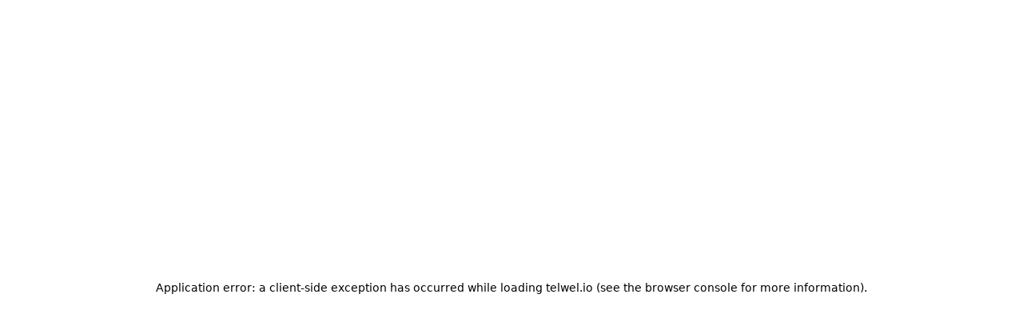

--- FILE ---
content_type: text/html; charset=utf-8
request_url: https://telwel.io/en?refer_url=55a8f60a-78de-4703-8fe6-21180445d1f6
body_size: 58361
content:
<!DOCTYPE html><html><head><meta charSet="utf-8"/><meta name="viewport" content="width=device-width, initial-scale=1"/><link rel="stylesheet" href="/_next/static/css/4016e4b707ac3c78.css" data-precedence="next"/><link rel="stylesheet" href="/_next/static/css/ede84e436b3eab77.css" data-precedence="next"/><link rel="stylesheet" href="/_next/static/css/92c519efde515efd.css" data-precedence="next"/><link rel="stylesheet" href="/_next/static/css/48bd5054d554ab86.css" data-precedence="next"/><link rel="stylesheet" href="/_next/static/css/bc6f5330e14eb410.css" data-precedence="next"/><link rel="stylesheet" href="/_next/static/css/da8b24b3de369bf4.css" data-precedence="next"/><link rel="stylesheet" href="/_next/static/css/a2e24dd4ad4fe018.css" data-precedence="next"/><link rel="stylesheet" href="/_next/static/css/73a3f260470660d6.css" data-precedence="next"/><link rel="stylesheet" href="/_next/static/css/dd4d44fe898ec579.css" data-precedence="next"/><link rel="stylesheet" href="/_next/static/css/ee3f6b7b871ec91e.css" data-precedence="next"/><link rel="preload" as="script" fetchPriority="low" href="/_next/static/chunks/webpack-9e5b9d147e5eb0c5.js"/><script src="/_next/static/chunks/4bd1b696-a4be75df7498717f.js" async=""></script><script src="/_next/static/chunks/1684-022416a80fc05962.js" async=""></script><script src="/_next/static/chunks/main-app-a21096b9b1a3d991.js" async=""></script><script src="/_next/static/chunks/3568-df31eccf946d5513.js" async=""></script><script src="/_next/static/chunks/app/layout-46d99f369c4e07fb.js" async=""></script><script src="/_next/static/chunks/f8025e75-5736695b3f36eda5.js" async=""></script><script src="/_next/static/chunks/app/error-b8e2cacc703e4d9b.js" async=""></script><script src="/_next/static/chunks/6468630d-17b6328365ff0580.js" async=""></script><script src="/_next/static/chunks/8e1d74a4-c50bace24c004e0e.js" async=""></script><script src="/_next/static/chunks/479ba886-605bc5d0993d3f0d.js" async=""></script><script src="/_next/static/chunks/53c13509-b12a415d522c768f.js" async=""></script><script src="/_next/static/chunks/9c4e2130-7476aeacf3b0efbe.js" async=""></script><script src="/_next/static/chunks/5e22fd23-f33794f42083d810.js" async=""></script><script src="/_next/static/chunks/795d4814-25cd1a20c49a508b.js" async=""></script><script src="/_next/static/chunks/081ca426-f39519b5f69c9da3.js" async=""></script><script src="/_next/static/chunks/5702-167fe2f718668256.js" async=""></script><script src="/_next/static/chunks/8260-02615a86011383fc.js" async=""></script><script src="/_next/static/chunks/9213-a99db609e2309a75.js" async=""></script><script src="/_next/static/chunks/8042-3c6d82768191613e.js" async=""></script><script src="/_next/static/chunks/2864-e774255f34349c45.js" async=""></script><script src="/_next/static/chunks/3781-b57fb8250f11843e.js" async=""></script><script src="/_next/static/chunks/7739-4b5b27637b1a7077.js" async=""></script><script src="/_next/static/chunks/app/%5Blocale%5D/page-afff025cc9347557.js" async=""></script><script src="/_next/static/chunks/861-684873cc32b26baa.js" async=""></script><script src="/_next/static/chunks/8000-646e331ce1230ea4.js" async=""></script><script src="/_next/static/chunks/app/%5Blocale%5D/layout-ffd2a8735a780365.js" async=""></script><script src="/_next/static/chunks/2282-05b52a7b14e1c3d8.js" async=""></script><script src="/_next/static/chunks/app/%5Blocale%5D/%5B...not-found%5D/page-b8d759141c611826.js" async=""></script><link rel="preload" href="/assets/fonts/Montserrat-SemiBold.woff2" as="font" crossorigin="anonymous"/><link rel="preload" href="/assets/fonts/Montserrat-Bold.woff2" as="font" crossorigin="anonymous"/><link rel="preload" href="/assets/fonts/Montserrat-Black.woff2" as="font" crossorigin="anonymous"/><title>Buy eSIM online | Find eSIM in 200+ countries</title><meta name="description" content="Telwel helps all international travelers stay connected in over 200 countries around the world. Fast, convenient, safe, profitable!"/><link rel="manifest" href="/manifest.json"/><meta name="website-schema" content="{&quot;@context&quot;:&quot;https://schema.org&quot;,&quot;@type&quot;:&quot;WebSite&quot;,&quot;name&quot;:&quot;Buy eSIM online | Find eSIM in 200+ countries&quot;,&quot;description&quot;:&quot;Telwel helps all international travelers stay connected in over 200 countries around the world. Fast, convenient, safe, profitable!&quot;,&quot;url&quot;:&quot;https://telwel.io&quot;,&quot;potentialAction&quot;:{&quot;@type&quot;:&quot;SearchAction&quot;,&quot;target&quot;:{&quot;@type&quot;:&quot;EntryPoint&quot;,&quot;urlTemplate&quot;:&quot;https://telwel.io/en/search?q={search_term_string}&quot;},&quot;query-input&quot;:&quot;required name=search_term_string&quot;}}"/><link rel="canonical" href="https://telwel.io"/><link rel="alternate" hrefLang="x-default" href="https://telwel.io"/><link rel="alternate" hrefLang="ru" href="https://telwel.io"/><link rel="alternate" hrefLang="en" href="https://telwel.io/en"/><link rel="alternate" hrefLang="ru-RU" href="https://telwel.io"/><link rel="alternate" hrefLang="en-US" href="https://telwel.io/en"/><meta property="og:title" content="Buy eSIM online | Find eSIM in 200+ countries"/><meta property="og:description" content="Telwel helps all international travelers stay connected in over 200 countries around the world. Fast, convenient, safe, profitable!"/><meta property="og:site_name" content="Telwel"/><meta property="og:locale" content="en_US"/><meta property="og:image" content="https://telwel.io/favicon.png"/><meta property="og:image:width" content="1200"/><meta property="og:image:height" content="630"/><meta property="og:image:alt" content="Telwel eSIM"/><meta property="og:type" content="website"/><meta name="twitter:card" content="summary_large_image"/><meta name="twitter:site" content="@telwel_esim"/><meta name="twitter:title" content="Buy eSIM online | Find eSIM in 200+ countries"/><meta name="twitter:description" content="Telwel helps all international travelers stay connected in over 200 countries around the world. Fast, convenient, safe, profitable!"/><meta name="twitter:image" content="https://telwel.io/favicon.png"/><meta name="twitter:image:width" content="1200"/><meta name="twitter:image:height" content="630"/><meta name="twitter:image:alt" content="Telwel eSIM"/><link rel="shortcut icon" href="/favicon.png"/><link rel="icon" href="/favicon.png"/><link rel="apple-touch-icon" href="/favicon.png"/><script>document.querySelectorAll('body link[rel="icon"], body link[rel="apple-touch-icon"]').forEach(el => document.head.appendChild(el))</script><script src="/_next/static/chunks/polyfills-42372ed130431b0a.js" noModule=""></script></head><body><div hidden=""><!--$?--><template id="B:0"></template><!--/$--></div><style>#nprogress{pointer-events:none}#nprogress .bar{background:#ec4b6c;position:fixed;z-index:1600;top: 0;left:0;width:100%;height:4px}#nprogress .peg{display:block;position:absolute;right:0;width:100px;height:100%;box-shadow:0 0 10px #ec4b6c,0 0 5px #ec4b6c;opacity:1;-webkit-transform:rotate(3deg) translate(0px,-4px);-ms-transform:rotate(3deg) translate(0px,-4px);transform:rotate(3deg) translate(0px,-4px)}#nprogress .spinner{display:block;position:fixed;z-index:1600;top: 15px;right:15px}#nprogress .spinner-icon{width:18px;height:18px;box-sizing:border-box;border:2px solid transparent;border-top-color:#ec4b6c;border-left-color:#ec4b6c;border-radius:50%;-webkit-animation:nprogress-spinner 400ms linear infinite;animation:nprogress-spinner 400ms linear infinite}.nprogress-custom-parent{overflow:hidden;position:relative}.nprogress-custom-parent #nprogress .bar,.nprogress-custom-parent #nprogress .spinner{position:absolute}@-webkit-keyframes nprogress-spinner{0%{-webkit-transform:rotate(0deg)}100%{-webkit-transform:rotate(360deg)}}@keyframes nprogress-spinner{0%{transform:rotate(0deg)}100%{transform:rotate(360deg)}}</style><!--$?--><template id="B:1"></template><div class="Loader_wrapper__y08dt"><div class="Loader_animate_spin__jp04s"><svg stroke="currentColor" fill="none" stroke-width="2" viewBox="0 0 24 24" stroke-linecap="round" stroke-linejoin="round" font-size="80px" height="1em" width="1em" xmlns="http://www.w3.org/2000/svg"><path d="M12 3a9 9 0 1 0 9 9"></path></svg></div></div><!--/$--><div id="_rht_toaster" style="position:fixed;z-index:9999;top:16px;left:16px;right:16px;bottom:16px;pointer-events:none"></div><script src="/_next/static/chunks/webpack-9e5b9d147e5eb0c5.js" async=""></script><div hidden id="S:1"><template id="P:2"></template><!--$?--><template id="B:3"></template><!--/$--><div class="Modal_modal_wrapper__tnQ0Y"><div class="Modal_modal__5msin"><button class="Modal_close_btn__IXG3A" aria-label="Close / Закрыть"><svg stroke="currentColor" fill="currentColor" stroke-width="0" viewBox="0 0 512 512" font-size="24px" height="1em" width="1em" xmlns="http://www.w3.org/2000/svg"><path d="M405 136.798L375.202 107 256 226.202 136.798 107 107 136.798 226.202 256 107 375.202 136.798 405 256 285.798 375.202 405 405 375.202 285.798 256z"></path></svg></button><div class="AuthModal_wrapper__QO9ns"><h2 class="AuthModal_modalTitle__e4gV4">Sign In</h2><div class="AuthModal_content__AWsfb"><form class="AuthModal_form__eIJA2"><div class="Field_field__yNYSs AuthModal_field__o3PEy"><input type="text" autoComplete="off" placeholder="E-mail" value=""/></div><div class="Field_field__yNYSs AuthModal_field__o3PEy"><input type="password" autoComplete="off" placeholder="Enter password" value=""/></div><div class="AuthModal_links___U1mA"><button class="AuthModal_link__5lkcl" type="button">Forgot Password?</button><button class="AuthModal_link__5lkcl" type="button">Registration</button></div><button class="AuthModal_btn__LmeLp Button_btn_pink__PIlxV" disabled="">Log in</button></form><div class="AuthModal_decor__aCMWw"><img alt="device" loading="lazy" width="270" height="220" decoding="async" data-nimg="1" style="color:transparent" srcSet="/_next/image?url=%2F_next%2Fstatic%2Fmedia%2FGroup-auth.41f5c4c0.png&amp;w=384&amp;q=75 1x, /_next/image?url=%2F_next%2Fstatic%2Fmedia%2FGroup-auth.41f5c4c0.png&amp;w=640&amp;q=75 2x" src="/_next/image?url=%2F_next%2Fstatic%2Fmedia%2FGroup-auth.41f5c4c0.png&amp;w=640&amp;q=75"/></div></div><div class="AuthModal_other_auth_methods__oSJsH"><button class="AuthModal_yandex_btn__Oe_qp" type="button"><img alt="yandex logo / yandex лого" loading="lazy" width="36" height="35.8" decoding="async" data-nimg="1" style="color:transparent;border-radius:50%" src="/_next/static/media/yandex.c6dd8638.svg"/>Log in with<!-- --> <!-- -->Yandex</button><button class="AuthModal_yandex_btn__Oe_qp" type="button"><img alt="google logo / google лого" loading="lazy" width="36" height="35.8" decoding="async" data-nimg="1" style="color:transparent;border-radius:50%" src="/_next/static/media/google.f14138d2.svg"/>Log in with<!-- --> <!-- -->Google</button></div></div></div></div><div class="Modal_modal_wrapper__tnQ0Y"><div class="Modal_modal__5msin"><button class="Modal_close_btn__IXG3A" aria-label="Close / Закрыть"><svg stroke="currentColor" fill="currentColor" stroke-width="0" viewBox="0 0 512 512" font-size="24px" height="1em" width="1em" xmlns="http://www.w3.org/2000/svg"><path d="M405 136.798L375.202 107 256 226.202 136.798 107 107 136.798 226.202 256 107 375.202 136.798 405 256 285.798 375.202 405 405 375.202 285.798 256z"></path></svg></button><div class="AuthModal_wrapper__QO9ns"><h2 class="AuthModal_modalTitle__e4gV4">Registration</h2><div class="AuthModal_content__AWsfb"><form class="AuthModal_form__eIJA2"><div class="Field_field__yNYSs AuthModal_field__o3PEy"><input type="text" autoComplete="off" placeholder="Your name" value=""/></div><div class="Field_field__yNYSs AuthModal_field__o3PEy"><input type="text" autoComplete="off" placeholder="Your lastname" value=""/></div><div class="Select_wrapper__jizMr AuthModal_selectWrapper__jfksX"><div class="Select_field__uoCTe Select_select__uirQO AuthModal_select__pNX1E"><div class="Select_text__99lOK">Russian Federation</div><svg stroke="currentColor" fill="currentColor" stroke-width="0" viewBox="0 0 320 512" font-size="16px" class="Select_icon__sMpbl" aria-label="More" height="1em" width="1em" xmlns="http://www.w3.org/2000/svg"><path d="M31.3 192h257.3c17.8 0 26.7 21.5 14.1 34.1L174.1 354.8c-7.8 7.8-20.5 7.8-28.3 0L17.2 226.1C4.6 213.5 13.5 192 31.3 192z"></path></svg></div><div class="Select_modal__2OipE AuthModal_modalClassName__vJUgr"><button class="Select_option__U5Ct5" type="button">Afghanistan</button><button class="Select_option__U5Ct5" type="button">Aland Islands</button><button class="Select_option__U5Ct5" type="button">Albania</button><button class="Select_option__U5Ct5" type="button">Algeria</button><button class="Select_option__U5Ct5" type="button">American Samoa</button><button class="Select_option__U5Ct5" type="button">Andorra</button><button class="Select_option__U5Ct5" type="button">Angola</button><button class="Select_option__U5Ct5" type="button">Anguilla</button><button class="Select_option__U5Ct5" type="button">Antarctica</button><button class="Select_option__U5Ct5" type="button">Antigua and Barbuda</button><button class="Select_option__U5Ct5" type="button">Argentina</button><button class="Select_option__U5Ct5" type="button">Armenia</button><button class="Select_option__U5Ct5" type="button">Aruba</button><button class="Select_option__U5Ct5" type="button">Australia</button><button class="Select_option__U5Ct5" type="button">Austria</button><button class="Select_option__U5Ct5" type="button">Azerbaijan</button><button class="Select_option__U5Ct5" type="button">Bahamas</button><button class="Select_option__U5Ct5" type="button">Bahrain</button><button class="Select_option__U5Ct5" type="button">Bangladesh</button><button class="Select_option__U5Ct5" type="button">Barbados</button><button class="Select_option__U5Ct5" type="button">Belarus</button><button class="Select_option__U5Ct5" type="button">Belgium</button><button class="Select_option__U5Ct5" type="button">Belize</button><button class="Select_option__U5Ct5" type="button">Benin</button><button class="Select_option__U5Ct5" type="button">Bermuda</button><button class="Select_option__U5Ct5" type="button">Bhutan</button><button class="Select_option__U5Ct5" type="button">Bolivia</button><button class="Select_option__U5Ct5" type="button">Bonaire, Sint Eustatius and Saba</button><button class="Select_option__U5Ct5" type="button">Bosnia and Herzegovina</button><button class="Select_option__U5Ct5" type="button">Botswana</button><button class="Select_option__U5Ct5" type="button">Bouvet Island</button><button class="Select_option__U5Ct5" type="button">Brazil</button><button class="Select_option__U5Ct5" type="button">British Indian Ocean Territory</button><button class="Select_option__U5Ct5" type="button">Brunei Darussalam</button><button class="Select_option__U5Ct5" type="button">Bulgaria</button><button class="Select_option__U5Ct5" type="button">Burkina Faso</button><button class="Select_option__U5Ct5" type="button">Burundi</button><button class="Select_option__U5Ct5" type="button">Cambodia</button><button class="Select_option__U5Ct5" type="button">Cameroon</button><button class="Select_option__U5Ct5" type="button">Canada</button><button class="Select_option__U5Ct5" type="button">Cape Verde</button><button class="Select_option__U5Ct5" type="button">Cayman Islands</button><button class="Select_option__U5Ct5" type="button">Central African Republic</button><button class="Select_option__U5Ct5" type="button">Chad</button><button class="Select_option__U5Ct5" type="button">Chile</button><button class="Select_option__U5Ct5" type="button">China</button><button class="Select_option__U5Ct5" type="button">Christmas Island</button><button class="Select_option__U5Ct5" type="button">Cocos (Keeling) Islands</button><button class="Select_option__U5Ct5" type="button">Colombia</button><button class="Select_option__U5Ct5" type="button">Comoros</button><button class="Select_option__U5Ct5" type="button">Congo</button><button class="Select_option__U5Ct5" type="button">Congo, the Democratic Republic of the</button><button class="Select_option__U5Ct5" type="button">Cook Islands</button><button class="Select_option__U5Ct5" type="button">Costa Rica</button><button class="Select_option__U5Ct5" type="button">Cote D&#x27;Ivoire</button><button class="Select_option__U5Ct5" type="button">Croatia</button><button class="Select_option__U5Ct5" type="button">Cuba</button><button class="Select_option__U5Ct5" type="button">Curacao</button><button class="Select_option__U5Ct5" type="button">Cyprus</button><button class="Select_option__U5Ct5" type="button">Czech Republic</button><button class="Select_option__U5Ct5" type="button">Denmark</button><button class="Select_option__U5Ct5" type="button">Djibouti</button><button class="Select_option__U5Ct5" type="button">Dominica</button><button class="Select_option__U5Ct5" type="button">Dominican Republic</button><button class="Select_option__U5Ct5" type="button">Ecuador</button><button class="Select_option__U5Ct5" type="button">Egypt</button><button class="Select_option__U5Ct5" type="button">El Salvador</button><button class="Select_option__U5Ct5" type="button">Equatorial Guinea</button><button class="Select_option__U5Ct5" type="button">Eritrea</button><button class="Select_option__U5Ct5" type="button">Estonia</button><button class="Select_option__U5Ct5" type="button">Ethiopia</button><button class="Select_option__U5Ct5" type="button">Falkland Islands (Malvinas)</button><button class="Select_option__U5Ct5" type="button">Faroe Islands</button><button class="Select_option__U5Ct5" type="button">Fiji</button><button class="Select_option__U5Ct5" type="button">Finland</button><button class="Select_option__U5Ct5" type="button">France</button><button class="Select_option__U5Ct5" type="button">French Guiana</button><button class="Select_option__U5Ct5" type="button">French Polynesia</button><button class="Select_option__U5Ct5" type="button">French Southern Territories</button><button class="Select_option__U5Ct5" type="button">Gabon</button><button class="Select_option__U5Ct5" type="button">Gambia</button><button class="Select_option__U5Ct5" type="button">Georgia</button><button class="Select_option__U5Ct5" type="button">Germany</button><button class="Select_option__U5Ct5" type="button">Ghana</button><button class="Select_option__U5Ct5" type="button">Gibraltar</button><button class="Select_option__U5Ct5" type="button">Greece</button><button class="Select_option__U5Ct5" type="button">Greenland</button><button class="Select_option__U5Ct5" type="button">Grenada</button><button class="Select_option__U5Ct5" type="button">Guadeloupe</button><button class="Select_option__U5Ct5" type="button">Guam</button><button class="Select_option__U5Ct5" type="button">Guatemala</button><button class="Select_option__U5Ct5" type="button">Guernsey</button><button class="Select_option__U5Ct5" type="button">Guinea</button><button class="Select_option__U5Ct5" type="button">Guinea-Bissau</button><button class="Select_option__U5Ct5" type="button">Guyana</button><button class="Select_option__U5Ct5" type="button">Haiti</button><button class="Select_option__U5Ct5" type="button">Heard Island and Mcdonald Islands</button><button class="Select_option__U5Ct5" type="button">Holy See (Vatican City State)</button><button class="Select_option__U5Ct5" type="button">Honduras</button><button class="Select_option__U5Ct5" type="button">Hong Kong</button><button class="Select_option__U5Ct5" type="button">Hungary</button><button class="Select_option__U5Ct5" type="button">Iceland</button><button class="Select_option__U5Ct5" type="button">India</button><button class="Select_option__U5Ct5" type="button">Indonesia</button><button class="Select_option__U5Ct5" type="button">Iran, Islamic Republic of</button><button class="Select_option__U5Ct5" type="button">Iraq</button><button class="Select_option__U5Ct5" type="button">Ireland</button><button class="Select_option__U5Ct5" type="button">Isle of Man</button><button class="Select_option__U5Ct5" type="button">Israel</button><button class="Select_option__U5Ct5" type="button">Italy</button><button class="Select_option__U5Ct5" type="button">Jamaica</button><button class="Select_option__U5Ct5" type="button">Japan</button><button class="Select_option__U5Ct5" type="button">Jersey</button><button class="Select_option__U5Ct5" type="button">Jordan</button><button class="Select_option__U5Ct5" type="button">Kazakhstan</button><button class="Select_option__U5Ct5" type="button">Kenya</button><button class="Select_option__U5Ct5" type="button">Kiribati</button><button class="Select_option__U5Ct5" type="button">Korea, Democratic People&#x27;s Republic of</button><button class="Select_option__U5Ct5" type="button">Korea, Republic of</button><button class="Select_option__U5Ct5" type="button">Kosovo</button><button class="Select_option__U5Ct5" type="button">Kuwait</button><button class="Select_option__U5Ct5" type="button">Kyrgyzstan</button><button class="Select_option__U5Ct5" type="button">Lao People&#x27;s Democratic Republic</button><button class="Select_option__U5Ct5" type="button">Latvia</button><button class="Select_option__U5Ct5" type="button">Lebanon</button><button class="Select_option__U5Ct5" type="button">Lesotho</button><button class="Select_option__U5Ct5" type="button">Liberia</button><button class="Select_option__U5Ct5" type="button">Libyan Arab Jamahiriya</button><button class="Select_option__U5Ct5" type="button">Liechtenstein</button><button class="Select_option__U5Ct5" type="button">Lithuania</button><button class="Select_option__U5Ct5" type="button">Luxembourg</button><button class="Select_option__U5Ct5" type="button">Macao</button><button class="Select_option__U5Ct5" type="button">Macedonia, the Former Yugoslav Republic of</button><button class="Select_option__U5Ct5" type="button">Madagascar</button><button class="Select_option__U5Ct5" type="button">Malawi</button><button class="Select_option__U5Ct5" type="button">Malaysia</button><button class="Select_option__U5Ct5" type="button">Maldives</button><button class="Select_option__U5Ct5" type="button">Mali</button><button class="Select_option__U5Ct5" type="button">Malta</button><button class="Select_option__U5Ct5" type="button">Marshall Islands</button><button class="Select_option__U5Ct5" type="button">Martinique</button><button class="Select_option__U5Ct5" type="button">Mauritania</button><button class="Select_option__U5Ct5" type="button">Mauritius</button><button class="Select_option__U5Ct5" type="button">Mayotte</button><button class="Select_option__U5Ct5" type="button">Mexico</button><button class="Select_option__U5Ct5" type="button">Micronesia, Federated States of</button><button class="Select_option__U5Ct5" type="button">Moldova, Republic of</button><button class="Select_option__U5Ct5" type="button">Monaco</button><button class="Select_option__U5Ct5" type="button">Mongolia</button><button class="Select_option__U5Ct5" type="button">Montenegro</button><button class="Select_option__U5Ct5" type="button">Montserrat</button><button class="Select_option__U5Ct5" type="button">Morocco</button><button class="Select_option__U5Ct5" type="button">Mozambique</button><button class="Select_option__U5Ct5" type="button">Myanmar</button><button class="Select_option__U5Ct5" type="button">Namibia</button><button class="Select_option__U5Ct5" type="button">Nauru</button><button class="Select_option__U5Ct5" type="button">Nepal</button><button class="Select_option__U5Ct5" type="button">Netherlands</button><button class="Select_option__U5Ct5" type="button">Netherlands Antilles</button><button class="Select_option__U5Ct5" type="button">New Caledonia</button><button class="Select_option__U5Ct5" type="button">New Zealand</button><button class="Select_option__U5Ct5" type="button">Nicaragua</button><button class="Select_option__U5Ct5" type="button">Niger</button><button class="Select_option__U5Ct5" type="button">Nigeria</button><button class="Select_option__U5Ct5" type="button">Niue</button><button class="Select_option__U5Ct5" type="button">Norfolk Island</button><button class="Select_option__U5Ct5" type="button">Northern Mariana Islands</button><button class="Select_option__U5Ct5" type="button">Norway</button><button class="Select_option__U5Ct5" type="button">Oman</button><button class="Select_option__U5Ct5" type="button">Pakistan</button><button class="Select_option__U5Ct5" type="button">Palau</button><button class="Select_option__U5Ct5" type="button">Palestinian Territory, Occupied</button><button class="Select_option__U5Ct5" type="button">Panama</button><button class="Select_option__U5Ct5" type="button">Papua New Guinea</button><button class="Select_option__U5Ct5" type="button">Paraguay</button><button class="Select_option__U5Ct5" type="button">Peru</button><button class="Select_option__U5Ct5" type="button">Philippines</button><button class="Select_option__U5Ct5" type="button">Pitcairn</button><button class="Select_option__U5Ct5" type="button">Poland</button><button class="Select_option__U5Ct5" type="button">Portugal</button><button class="Select_option__U5Ct5" type="button">Puerto Rico</button><button class="Select_option__U5Ct5" type="button">Qatar</button><button class="Select_option__U5Ct5" type="button">Reunion</button><button class="Select_option__U5Ct5" type="button">Romania</button><button class="Select_option__U5Ct5 Select_option_selected__nCQM8" type="button">Russian Federation</button><button class="Select_option__U5Ct5" type="button">Rwanda</button><button class="Select_option__U5Ct5" type="button">Saint Barthelemy</button><button class="Select_option__U5Ct5" type="button">Saint Helena</button><button class="Select_option__U5Ct5" type="button">Saint Kitts and Nevis</button><button class="Select_option__U5Ct5" type="button">Saint Lucia</button><button class="Select_option__U5Ct5" type="button">Saint Martin</button><button class="Select_option__U5Ct5" type="button">Saint Pierre and Miquelon</button><button class="Select_option__U5Ct5" type="button">Saint Vincent and the Grenadines</button><button class="Select_option__U5Ct5" type="button">Samoa</button><button class="Select_option__U5Ct5" type="button">San Marino</button><button class="Select_option__U5Ct5" type="button">Sao Tome and Principe</button><button class="Select_option__U5Ct5" type="button">Saudi Arabia</button><button class="Select_option__U5Ct5" type="button">Senegal</button><button class="Select_option__U5Ct5" type="button">Serbia</button><button class="Select_option__U5Ct5" type="button">Serbia and Montenegro</button><button class="Select_option__U5Ct5" type="button">Seychelles</button><button class="Select_option__U5Ct5" type="button">Sierra Leone</button><button class="Select_option__U5Ct5" type="button">Singapore</button><button class="Select_option__U5Ct5" type="button">Sint Maarten</button><button class="Select_option__U5Ct5" type="button">Slovakia</button><button class="Select_option__U5Ct5" type="button">Slovenia</button><button class="Select_option__U5Ct5" type="button">Solomon Islands</button><button class="Select_option__U5Ct5" type="button">Somalia</button><button class="Select_option__U5Ct5" type="button">South Africa</button><button class="Select_option__U5Ct5" type="button">South Georgia and the South Sandwich Islands</button><button class="Select_option__U5Ct5" type="button">South Sudan</button><button class="Select_option__U5Ct5" type="button">Spain</button><button class="Select_option__U5Ct5" type="button">Sri Lanka</button><button class="Select_option__U5Ct5" type="button">Sudan</button><button class="Select_option__U5Ct5" type="button">Suriname</button><button class="Select_option__U5Ct5" type="button">Svalbard and Jan Mayen</button><button class="Select_option__U5Ct5" type="button">Swaziland</button><button class="Select_option__U5Ct5" type="button">Sweden</button><button class="Select_option__U5Ct5" type="button">Switzerland</button><button class="Select_option__U5Ct5" type="button">Syrian Arab Republic</button><button class="Select_option__U5Ct5" type="button">Taiwan, Province of China</button><button class="Select_option__U5Ct5" type="button">Tajikistan</button><button class="Select_option__U5Ct5" type="button">Tanzania, United Republic of</button><button class="Select_option__U5Ct5" type="button">Thailand</button><button class="Select_option__U5Ct5" type="button">Timor-Leste</button><button class="Select_option__U5Ct5" type="button">Togo</button><button class="Select_option__U5Ct5" type="button">Tokelau</button><button class="Select_option__U5Ct5" type="button">Tonga</button><button class="Select_option__U5Ct5" type="button">Trinidad and Tobago</button><button class="Select_option__U5Ct5" type="button">Tunisia</button><button class="Select_option__U5Ct5" type="button">Turkey</button><button class="Select_option__U5Ct5" type="button">Turkmenistan</button><button class="Select_option__U5Ct5" type="button">Turks and Caicos Islands</button><button class="Select_option__U5Ct5" type="button">Tuvalu</button><button class="Select_option__U5Ct5" type="button">UAE</button><button class="Select_option__U5Ct5" type="button">Uganda</button><button class="Select_option__U5Ct5" type="button">Ukraine</button><button class="Select_option__U5Ct5" type="button">United Kingdom</button><button class="Select_option__U5Ct5" type="button">United States</button><button class="Select_option__U5Ct5" type="button">United States Minor Outlying Islands</button><button class="Select_option__U5Ct5" type="button">Uruguay</button><button class="Select_option__U5Ct5" type="button">Uzbekistan</button><button class="Select_option__U5Ct5" type="button">Vanuatu</button><button class="Select_option__U5Ct5" type="button">Venezuela</button><button class="Select_option__U5Ct5" type="button">Viet Nam</button><button class="Select_option__U5Ct5" type="button">Virgin Islands, British</button><button class="Select_option__U5Ct5" type="button">Virgin Islands, U.s.</button><button class="Select_option__U5Ct5" type="button">Wallis and Futuna</button><button class="Select_option__U5Ct5" type="button">Western Sahara</button><button class="Select_option__U5Ct5" type="button">Yemen</button><button class="Select_option__U5Ct5" type="button">Zambia</button><button class="Select_option__U5Ct5" type="button">Zimbabwe</button></div></div><div class="Field_field__yNYSs AuthModal_field__o3PEy"><input type="text" autoComplete="off" placeholder="E-mail" value=""/></div><div class="Field_field__yNYSs AuthModal_field__o3PEy"><input type="password" autoComplete="off" placeholder="Enter password" value=""/></div><div class="Field_field__yNYSs AuthModal_field__o3PEy"><input type="password" autoComplete="off" placeholder="Password confirmation" value=""/></div><div class="AuthModal_policy__NfP11"><label class="Checkbox_customCheckbox__8quzy" aria-labelledby="check action"><input type="checkbox"/><span class="Checkbox_checkboxIcon__UDBwe"></span></label><div class="AuthModal_policy_text__tc04e">I agree with <a class="terms-link" href="https://telwel.io/en/terms"> privacy policy </a> and <a class="service-link" href="https://telwel.io/en/terms">terms of service.</a> </div></div><button class="AuthModal_btn__LmeLp Button_btn_pink__PIlxV" disabled="">Register</button></form><div class="AuthModal_decor__aCMWw"><img alt="device" loading="lazy" width="370" height="320" decoding="async" data-nimg="1" style="color:transparent" srcSet="/_next/image?url=%2F_next%2Fstatic%2Fmedia%2FGroup-auth.41f5c4c0.png&amp;w=384&amp;q=75 1x, /_next/image?url=%2F_next%2Fstatic%2Fmedia%2FGroup-auth.41f5c4c0.png&amp;w=750&amp;q=75 2x" src="/_next/image?url=%2F_next%2Fstatic%2Fmedia%2FGroup-auth.41f5c4c0.png&amp;w=750&amp;q=75"/></div></div></div></div></div><div class="Modal_modal_wrapper__tnQ0Y"><div class="Modal_modal__5msin"><button class="Modal_close_btn__IXG3A" aria-label="Close / Закрыть"><svg stroke="currentColor" fill="currentColor" stroke-width="0" viewBox="0 0 512 512" font-size="24px" height="1em" width="1em" xmlns="http://www.w3.org/2000/svg"><path d="M405 136.798L375.202 107 256 226.202 136.798 107 107 136.798 226.202 256 107 375.202 136.798 405 256 285.798 375.202 405 405 375.202 285.798 256z"></path></svg></button><div class="AuthModal_wrapper__QO9ns"><h2 class="AuthModal_modalTitle__e4gV4">Restore password</h2><div class="AuthModal_content__AWsfb"><form class="AuthModal_form__eIJA2"><p>Enter the email you specified during registration. We will send you a link to recover your password.</p><div class="Field_field__yNYSs AuthModal_field__o3PEy"><input type="text" autoComplete="off" placeholder="E-mail" value=""/></div><button class="AuthModal_btn__LmeLp Button_btn_pink__PIlxV" disabled="">Recover password</button></form><div class="AuthModal_decor__aCMWw"><img alt="device" loading="lazy" width="270" height="220" decoding="async" data-nimg="1" style="color:transparent" srcSet="/_next/image?url=%2F_next%2Fstatic%2Fmedia%2FGroup-auth.41f5c4c0.png&amp;w=384&amp;q=75 1x, /_next/image?url=%2F_next%2Fstatic%2Fmedia%2FGroup-auth.41f5c4c0.png&amp;w=640&amp;q=75 2x" src="/_next/image?url=%2F_next%2Fstatic%2Fmedia%2FGroup-auth.41f5c4c0.png&amp;w=640&amp;q=75"/></div></div></div></div></div><noscript><div><img src="https://mc.yandex.ru/watch/86217021" style="position:absolute;left:-9999px" alt=""/></div></noscript></div><div hidden id="S:3"></div><script>$RC=function(b,c,e){c=document.getElementById(c);c.parentNode.removeChild(c);var a=document.getElementById(b);if(a){b=a.previousSibling;if(e)b.data="$!",a.setAttribute("data-dgst",e);else{e=b.parentNode;a=b.nextSibling;var f=0;do{if(a&&8===a.nodeType){var d=a.data;if("/$"===d)if(0===f)break;else f--;else"$"!==d&&"$?"!==d&&"$!"!==d||f++}d=a.nextSibling;e.removeChild(a);a=d}while(a);for(;c.firstChild;)e.insertBefore(c.firstChild,a);b.data="$"}b._reactRetry&&b._reactRetry()}};$RC("B:3","S:3")</script><div hidden id="S:0"></div><script>$RC("B:0","S:0")</script><script>(self.__next_f=self.__next_f||[]).push([0])</script><script>self.__next_f.push([1,"1:\"$Sreact.fragment\"\n5:I[59665,[],\"OutletBoundary\"]\n8:I[74911,[],\"AsyncMetadataOutlet\"]\na:I[59665,[],\"ViewportBoundary\"]\nc:I[59665,[],\"MetadataBoundary\"]\ne:I[26614,[],\"\"]\nf:\"$Sreact.suspense\"\n10:I[74911,[],\"AsyncMetadata\"]\n12:I[44638,[\"3568\",\"static/chunks/3568-df31eccf946d5513.js\",\"7177\",\"static/chunks/app/layout-46d99f369c4e07fb.js\"],\"\"]\n13:I[87555,[],\"\"]\n14:I[51901,[\"5897\",\"static/chunks/f8025e75-5736695b3f36eda5.js\",\"8039\",\"static/chunks/app/error-b8e2cacc703e4d9b.js\"],\"default\"]\n15:I[31295,[],\"\"]\n16:I[13568,[\"866\",\"static/chunks/6468630d-17b6328365ff0580.js\",\"6711\",\"static/chunks/8e1d74a4-c50bace24c004e0e.js\",\"3380\",\"static/chunks/479ba886-605bc5d0993d3f0d.js\",\"6446\",\"static/chunks/53c13509-b12a415d522c768f.js\",\"512\",\"static/chunks/9c4e2130-7476aeacf3b0efbe.js\",\"5897\",\"static/chunks/f8025e75-5736695b3f36eda5.js\",\"4206\",\"static/chunks/5e22fd23-f33794f42083d810.js\",\"5479\",\"static/chunks/795d4814-25cd1a20c49a508b.js\",\"5456\",\"static/chunks/081ca426-f39519b5f69c9da3.js\",\"3568\",\"static/chunks/3568-df31eccf946d5513.js\",\"5702\",\"static/chunks/5702-167fe2f718668256.js\",\"8260\",\"static/chunks/8260-02615a86011383fc.js\",\"9213\",\"static/chunks/9213-a99db609e2309a75.js\",\"8042\",\"static/chunks/8042-3c6d82768191613e.js\",\"2864\",\"static/chunks/2864-e774255f34349c45.js\",\"3781\",\"static/chunks/3781-b57fb8250f11843e.js\",\"7739\",\"static/chunks/7739-4b5b27637b1a7077.js\",\"465\",\"static/chunks/app/%5Blocale%5D/page-afff025cc9347557.js\"],\"Toaster\"]\n17:I[43929,[\"3568\",\"static/chunks/3568-df31eccf946d5513.js\",\"7177\",\"static/chunks/app/layout-46d99f369c4e07fb.js\"],\"PublicScripts\"]\n18:I[46096,[\"866\",\"static/chunks/6468630d-17b6328365ff0580.js\",\"6711\",\"static/chunks/8e1d74a4-c50bace24c004e0e.js\",\"3380\",\"static/chunks/479ba886-605bc5d0993d3f0d.js\",\"6446\",\"static/chunks/53c13509-b12a415d522c768f.js\",\"512\",\"static/chunks/9c4e2130-7476aeacf3b0efbe.js\",\"5897\",\"static/chunks/f8025e75-5736695b3f36eda5.js\",\"4206\",\"static/chunks/5e22fd23-f33794f42083d810.js\",\"5479\",\"static/chunks/795d4814-25cd1a20c49a508b.js\",\"5456\",\"static/chunks/081ca426-f39519b5f69c9d"])</script><script>self.__next_f.push([1,"a3.js\",\"3568\",\"static/chunks/3568-df31eccf946d5513.js\",\"5702\",\"static/chunks/5702-167fe2f718668256.js\",\"8260\",\"static/chunks/8260-02615a86011383fc.js\",\"9213\",\"static/chunks/9213-a99db609e2309a75.js\",\"8042\",\"static/chunks/8042-3c6d82768191613e.js\",\"2864\",\"static/chunks/2864-e774255f34349c45.js\",\"3781\",\"static/chunks/3781-b57fb8250f11843e.js\",\"7739\",\"static/chunks/7739-4b5b27637b1a7077.js\",\"465\",\"static/chunks/app/%5Blocale%5D/page-afff025cc9347557.js\"],\"default\"]\n19:I[81643,[\"866\",\"static/chunks/6468630d-17b6328365ff0580.js\",\"6711\",\"static/chunks/8e1d74a4-c50bace24c004e0e.js\",\"3380\",\"static/chunks/479ba886-605bc5d0993d3f0d.js\",\"5897\",\"static/chunks/f8025e75-5736695b3f36eda5.js\",\"4206\",\"static/chunks/5e22fd23-f33794f42083d810.js\",\"3568\",\"static/chunks/3568-df31eccf946d5513.js\",\"5702\",\"static/chunks/5702-167fe2f718668256.js\",\"8260\",\"static/chunks/8260-02615a86011383fc.js\",\"9213\",\"static/chunks/9213-a99db609e2309a75.js\",\"861\",\"static/chunks/861-684873cc32b26baa.js\",\"8000\",\"static/chunks/8000-646e331ce1230ea4.js\",\"3781\",\"static/chunks/3781-b57fb8250f11843e.js\",\"8450\",\"static/chunks/app/%5Blocale%5D/layout-ffd2a8735a780365.js\"],\"default\"]\n1b:I[20775,[\"866\",\"static/chunks/6468630d-17b6328365ff0580.js\",\"6711\",\"static/chunks/8e1d74a4-c50bace24c004e0e.js\",\"3380\",\"static/chunks/479ba886-605bc5d0993d3f0d.js\",\"5897\",\"static/chunks/f8025e75-5736695b3f36eda5.js\",\"4206\",\"static/chunks/5e22fd23-f33794f42083d810.js\",\"3568\",\"static/chunks/3568-df31eccf946d5513.js\",\"5702\",\"static/chunks/5702-167fe2f718668256.js\",\"8260\",\"static/chunks/8260-02615a86011383fc.js\",\"9213\",\"static/chunks/9213-a99db609e2309a75.js\",\"861\",\"static/chunks/861-684873cc32b26baa.js\",\"8000\",\"static/chunks/8000-646e331ce1230ea4.js\",\"3781\",\"static/chunks/3781-b57fb8250f11843e.js\",\"8450\",\"static/chunks/app/%5Blocale%5D/layout-ffd2a8735a780365.js\"],\"default\"]\n1c:I[75748,[\"866\",\"static/chunks/6468630d-17b6328365ff0580.js\",\"6711\",\"static/chunks/8e1d74a4-c50bace24c004e0e.js\",\"3380\",\"static/chunks/479ba886-605bc5d0993d3f0d.js\",\"5897\",\"static/chunks/f8025e75-5736695b3f36eda"])</script><script>self.__next_f.push([1,"5.js\",\"4206\",\"static/chunks/5e22fd23-f33794f42083d810.js\",\"3568\",\"static/chunks/3568-df31eccf946d5513.js\",\"5702\",\"static/chunks/5702-167fe2f718668256.js\",\"8260\",\"static/chunks/8260-02615a86011383fc.js\",\"9213\",\"static/chunks/9213-a99db609e2309a75.js\",\"861\",\"static/chunks/861-684873cc32b26baa.js\",\"8000\",\"static/chunks/8000-646e331ce1230ea4.js\",\"3781\",\"static/chunks/3781-b57fb8250f11843e.js\",\"8450\",\"static/chunks/app/%5Blocale%5D/layout-ffd2a8735a780365.js\"],\"default\"]\n1d:I[32584,[\"866\",\"static/chunks/6468630d-17b6328365ff0580.js\",\"6711\",\"static/chunks/8e1d74a4-c50bace24c004e0e.js\",\"3380\",\"static/chunks/479ba886-605bc5d0993d3f0d.js\",\"5897\",\"static/chunks/f8025e75-5736695b3f36eda5.js\",\"4206\",\"static/chunks/5e22fd23-f33794f42083d810.js\",\"3568\",\"static/chunks/3568-df31eccf946d5513.js\",\"5702\",\"static/chunks/5702-167fe2f718668256.js\",\"8260\",\"static/chunks/8260-02615a86011383fc.js\",\"9213\",\"static/chunks/9213-a99db609e2309a75.js\",\"861\",\"static/chunks/861-684873cc32b26baa.js\",\"8000\",\"static/chunks/8000-646e331ce1230ea4.js\",\"3781\",\"static/chunks/3781-b57fb8250f11843e.js\",\"8450\",\"static/chunks/app/%5Blocale%5D/layout-ffd2a8735a780365.js\"],\"default\"]\n1f:I[43935,[\"866\",\"static/chunks/6468630d-17b6328365ff0580.js\",\"6711\",\"static/chunks/8e1d74a4-c50bace24c004e0e.js\",\"3380\",\"static/chunks/479ba886-605bc5d0993d3f0d.js\",\"6446\",\"static/chunks/53c13509-b12a415d522c768f.js\",\"512\",\"static/chunks/9c4e2130-7476aeacf3b0efbe.js\",\"5897\",\"static/chunks/f8025e75-5736695b3f36eda5.js\",\"4206\",\"static/chunks/5e22fd23-f33794f42083d810.js\",\"5479\",\"static/chunks/795d4814-25cd1a20c49a508b.js\",\"5456\",\"static/chunks/081ca426-f39519b5f69c9da3.js\",\"3568\",\"static/chunks/3568-df31eccf946d5513.js\",\"5702\",\"static/chunks/5702-167fe2f718668256.js\",\"8260\",\"static/chunks/8260-02615a86011383fc.js\",\"9213\",\"static/chunks/9213-a99db609e2309a75.js\",\"8042\",\"static/chunks/8042-3c6d82768191613e.js\",\"2864\",\"static/chunks/2864-e774255f34349c45.js\",\"3781\",\"static/chunks/3781-b57fb8250f11843e.js\",\"7739\",\"static/chunks/7739-4b5b27637b1a7077.js\",\"465\",\"static/chunks/app/%5Bloc"])</script><script>self.__next_f.push([1,"ale%5D/page-afff025cc9347557.js\"],\"default\"]\n20:I[80125,[\"866\",\"static/chunks/6468630d-17b6328365ff0580.js\",\"6711\",\"static/chunks/8e1d74a4-c50bace24c004e0e.js\",\"3380\",\"static/chunks/479ba886-605bc5d0993d3f0d.js\",\"6446\",\"static/chunks/53c13509-b12a415d522c768f.js\",\"512\",\"static/chunks/9c4e2130-7476aeacf3b0efbe.js\",\"3568\",\"static/chunks/3568-df31eccf946d5513.js\",\"5702\",\"static/chunks/5702-167fe2f718668256.js\",\"8260\",\"static/chunks/8260-02615a86011383fc.js\",\"9213\",\"static/chunks/9213-a99db609e2309a75.js\",\"3781\",\"static/chunks/3781-b57fb8250f11843e.js\",\"2282\",\"static/chunks/2282-05b52a7b14e1c3d8.js\",\"3120\",\"static/chunks/app/%5Blocale%5D/%5B...not-found%5D/page-b8d759141c611826.js\"],\"default\"]\n22:I[41881,[\"866\",\"static/chunks/6468630d-17b6328365ff0580.js\",\"6711\",\"static/chunks/8e1d74a4-c50bace24c004e0e.js\",\"3380\",\"static/chunks/479ba886-605bc5d0993d3f0d.js\",\"6446\",\"static/chunks/53c13509-b12a415d522c768f.js\",\"512\",\"static/chunks/9c4e2130-7476aeacf3b0efbe.js\",\"5897\",\"static/chunks/f8025e75-5736695b3f36eda5.js\",\"4206\",\"static/chunks/5e22fd23-f33794f42083d810.js\",\"5479\",\"static/chunks/795d4814-25cd1a20c49a508b.js\",\"5456\",\"static/chunks/081ca426-f39519b5f69c9da3.js\",\"3568\",\"static/chunks/3568-df31eccf946d5513.js\",\"5702\",\"static/chunks/5702-167fe2f718668256.js\",\"8260\",\"static/chunks/8260-02615a86011383fc.js\",\"9213\",\"static/chunks/9213-a99db609e2309a75.js\",\"8042\",\"static/chunks/8042-3c6d82768191613e.js\",\"2864\",\"static/chunks/2864-e774255f34349c45.js\",\"3781\",\"static/chunks/3781-b57fb8250f11843e.js\",\"7739\",\"static/chunks/7739-4b5b27637b1a7077.js\",\"465\",\"static/chunks/app/%5Blocale%5D/page-afff025cc9347557.js\"],\"default\"]\n23:I[67678,[\"866\",\"static/chunks/6468630d-17b6328365ff0580.js\",\"6711\",\"static/chunks/8e1d74a4-c50bace24c004e0e.js\",\"3380\",\"static/chunks/479ba886-605bc5d0993d3f0d.js\",\"6446\",\"static/chunks/53c13509-b12a415d522c768f.js\",\"512\",\"static/chunks/9c4e2130-7476aeacf3b0efbe.js\",\"5897\",\"static/chunks/f8025e75-5736695b3f36eda5.js\",\"4206\",\"static/chunks/5e22fd23-f33794f42083d810.js\",\"5479\",\"static/chunks/795d4814-25cd1a"])</script><script>self.__next_f.push([1,"20c49a508b.js\",\"5456\",\"static/chunks/081ca426-f39519b5f69c9da3.js\",\"3568\",\"static/chunks/3568-df31eccf946d5513.js\",\"5702\",\"static/chunks/5702-167fe2f718668256.js\",\"8260\",\"static/chunks/8260-02615a86011383fc.js\",\"9213\",\"static/chunks/9213-a99db609e2309a75.js\",\"8042\",\"static/chunks/8042-3c6d82768191613e.js\",\"2864\",\"static/chunks/2864-e774255f34349c45.js\",\"3781\",\"static/chunks/3781-b57fb8250f11843e.js\",\"7739\",\"static/chunks/7739-4b5b27637b1a7077.js\",\"465\",\"static/chunks/app/%5Blocale%5D/page-afff025cc9347557.js\"],\"default\"]\n24:I[50964,[\"866\",\"static/chunks/6468630d-17b6328365ff0580.js\",\"6711\",\"static/chunks/8e1d74a4-c50bace24c004e0e.js\",\"3380\",\"static/chunks/479ba886-605bc5d0993d3f0d.js\",\"6446\",\"static/chunks/53c13509-b12a415d522c768f.js\",\"512\",\"static/chunks/9c4e2130-7476aeacf3b0efbe.js\",\"5897\",\"static/chunks/f8025e75-5736695b3f36eda5.js\",\"4206\",\"static/chunks/5e22fd23-f33794f42083d810.js\",\"5479\",\"static/chunks/795d4814-25cd1a20c49a508b.js\",\"5456\",\"static/chunks/081ca426-f39519b5f69c9da3.js\",\"3568\",\"static/chunks/3568-df31eccf946d5513.js\",\"5702\",\"static/chunks/5702-167fe2f718668256.js\",\"8260\",\"static/chunks/8260-02615a86011383fc.js\",\"9213\",\"static/chunks/9213-a99db609e2309a75.js\",\"8042\",\"static/chunks/8042-3c6d82768191613e.js\",\"2864\",\"static/chunks/2864-e774255f34349c45.js\",\"3781\",\"static/chunks/3781-b57fb8250f11843e.js\",\"7739\",\"static/chunks/7739-4b5b27637b1a7077.js\",\"465\",\"static/chunks/app/%5Blocale%5D/page-afff025cc9347557.js\"],\"default\"]\n25:I[18776,[\"866\",\"static/chunks/6468630d-17b6328365ff0580.js\",\"6711\",\"static/chunks/8e1d74a4-c50bace24c004e0e.js\",\"3380\",\"static/chunks/479ba886-605bc5d0993d3f0d.js\",\"6446\",\"static/chunks/53c13509-b12a415d522c768f.js\",\"512\",\"static/chunks/9c4e2130-7476aeacf3b0efbe.js\",\"5897\",\"static/chunks/f8025e75-5736695b3f36eda5.js\",\"4206\",\"static/chunks/5e22fd23-f33794f42083d810.js\",\"5479\",\"static/chunks/795d4814-25cd1a20c49a508b.js\",\"5456\",\"static/chunks/081ca426-f39519b5f69c9da3.js\",\"3568\",\"static/chunks/3568-df31eccf946d5513.js\",\"5702\",\"static/chunks/5702-167fe2f718668256.js\",\"8260\",\"s"])</script><script>self.__next_f.push([1,"tatic/chunks/8260-02615a86011383fc.js\",\"9213\",\"static/chunks/9213-a99db609e2309a75.js\",\"8042\",\"static/chunks/8042-3c6d82768191613e.js\",\"2864\",\"static/chunks/2864-e774255f34349c45.js\",\"3781\",\"static/chunks/3781-b57fb8250f11843e.js\",\"7739\",\"static/chunks/7739-4b5b27637b1a7077.js\",\"465\",\"static/chunks/app/%5Blocale%5D/page-afff025cc9347557.js\"],\"LocaleSwitcher\"]\n26:I[67856,[\"866\",\"static/chunks/6468630d-17b6328365ff0580.js\",\"6711\",\"static/chunks/8e1d74a4-c50bace24c004e0e.js\",\"3380\",\"static/chunks/479ba886-605bc5d0993d3f0d.js\",\"6446\",\"static/chunks/53c13509-b12a415d522c768f.js\",\"512\",\"static/chunks/9c4e2130-7476aeacf3b0efbe.js\",\"5897\",\"static/chunks/f8025e75-5736695b3f36eda5.js\",\"4206\",\"static/chunks/5e22fd23-f33794f42083d810.js\",\"5479\",\"static/chunks/795d4814-25cd1a20c49a508b.js\",\"5456\",\"static/chunks/081ca426-f39519b5f69c9da3.js\",\"3568\",\"static/chunks/3568-df31eccf946d5513.js\",\"5702\",\"static/chunks/5702-167fe2f718668256.js\",\"8260\",\"static/chunks/8260-02615a86011383fc.js\",\"9213\",\"static/chunks/9213-a99db609e2309a75.js\",\"8042\",\"static/chunks/8042-3c6d82768191613e.js\",\"2864\",\"static/chunks/2864-e774255f34349c45.js\",\"3781\",\"static/chunks/3781-b57fb8250f11843e.js\",\"7739\",\"static/chunks/7739-4b5b27637b1a7077.js\",\"465\",\"static/chunks/app/%5Blocale%5D/page-afff025cc9347557.js\"],\"default\"]\n27:I[33063,[\"866\",\"static/chunks/6468630d-17b6328365ff0580.js\",\"6711\",\"static/chunks/8e1d74a4-c50bace24c004e0e.js\",\"3380\",\"static/chunks/479ba886-605bc5d0993d3f0d.js\",\"6446\",\"static/chunks/53c13509-b12a415d522c768f.js\",\"512\",\"static/chunks/9c4e2130-7476aeacf3b0efbe.js\",\"5897\",\"static/chunks/f8025e75-5736695b3f36eda5.js\",\"4206\",\"static/chunks/5e22fd23-f33794f42083d810.js\",\"5479\",\"static/chunks/795d4814-25cd1a20c49a508b.js\",\"5456\",\"static/chunks/081ca426-f39519b5f69c9da3.js\",\"3568\",\"static/chunks/3568-df31eccf946d5513.js\",\"5702\",\"static/chunks/5702-167fe2f718668256.js\",\"8260\",\"static/chunks/8260-02615a86011383fc.js\",\"9213\",\"static/chunks/9213-a99db609e2309a75.js\",\"8042\",\"static/chunks/8042-3c6d82768191613e.js\",\"2864\",\"static/chunks/2864-e77"])</script><script>self.__next_f.push([1,"4255f34349c45.js\",\"3781\",\"static/chunks/3781-b57fb8250f11843e.js\",\"7739\",\"static/chunks/7739-4b5b27637b1a7077.js\",\"465\",\"static/chunks/app/%5Blocale%5D/page-afff025cc9347557.js\"],\"Image\"]\n:HL[\"/_next/static/css/4016e4b707ac3c78.css\",\"style\"]\n:HL[\"/_next/static/css/ede84e436b3eab77.css\",\"style\"]\n:HL[\"/_next/static/css/92c519efde515efd.css\",\"style\"]\n:HL[\"/_next/static/css/48bd5054d554ab86.css\",\"style\"]\n:HL[\"/_next/static/css/bc6f5330e14eb410.css\",\"style\"]\n:HL[\"/_next/static/css/da8b24b3de369bf4.css\",\"style\"]\n:HL[\"/_next/static/css/a2e24dd4ad4fe018.css\",\"style\"]\n:HL[\"/_next/static/css/73a3f260470660d6.css\",\"style\"]\n:HL[\"/_next/static/css/dd4d44fe898ec579.css\",\"style\"]\n:HL[\"/_next/static/css/ee3f6b7b871ec91e.css\",\"style\"]\n"])</script><script>self.__next_f.push([1,"0:{\"P\":null,\"b\":\"dkfbzaKuXY3DvIxs2dw-N\",\"p\":\"\",\"c\":[\"\",\"en?refer_url=55a8f60a-78de-4703-8fe6-21180445d1f6\"],\"i\":false,\"f\":[[[\"\",{\"children\":[[\"locale\",\"en\",\"d\"],{\"children\":[\"__PAGE__?{\\\"refer_url\\\":\\\"55a8f60a-78de-4703-8fe6-21180445d1f6\\\"}\",{}]}]},\"$undefined\",\"$undefined\",true],[\"\",[\"$\",\"$1\",\"c\",{\"children\":[[[\"$\",\"link\",\"0\",{\"rel\":\"stylesheet\",\"href\":\"/_next/static/css/4016e4b707ac3c78.css\",\"precedence\":\"next\",\"crossOrigin\":\"$undefined\",\"nonce\":\"$undefined\"}]],\"$L2\"]}],{\"children\":[[\"locale\",\"en\",\"d\"],[\"$\",\"$1\",\"c\",{\"children\":[[[\"$\",\"link\",\"0\",{\"rel\":\"stylesheet\",\"href\":\"/_next/static/css/ede84e436b3eab77.css\",\"precedence\":\"next\",\"crossOrigin\":\"$undefined\",\"nonce\":\"$undefined\"}],[\"$\",\"link\",\"1\",{\"rel\":\"stylesheet\",\"href\":\"/_next/static/css/92c519efde515efd.css\",\"precedence\":\"next\",\"crossOrigin\":\"$undefined\",\"nonce\":\"$undefined\"}],[\"$\",\"link\",\"2\",{\"rel\":\"stylesheet\",\"href\":\"/_next/static/css/48bd5054d554ab86.css\",\"precedence\":\"next\",\"crossOrigin\":\"$undefined\",\"nonce\":\"$undefined\"}],[\"$\",\"link\",\"3\",{\"rel\":\"stylesheet\",\"href\":\"/_next/static/css/bc6f5330e14eb410.css\",\"precedence\":\"next\",\"crossOrigin\":\"$undefined\",\"nonce\":\"$undefined\"}],[\"$\",\"link\",\"4\",{\"rel\":\"stylesheet\",\"href\":\"/_next/static/css/da8b24b3de369bf4.css\",\"precedence\":\"next\",\"crossOrigin\":\"$undefined\",\"nonce\":\"$undefined\"}]],\"$L3\"]}],{\"children\":[\"__PAGE__\",[\"$\",\"$1\",\"c\",{\"children\":[\"$L4\",[[\"$\",\"link\",\"0\",{\"rel\":\"stylesheet\",\"href\":\"/_next/static/css/a2e24dd4ad4fe018.css\",\"precedence\":\"next\",\"crossOrigin\":\"$undefined\",\"nonce\":\"$undefined\"}],[\"$\",\"link\",\"1\",{\"rel\":\"stylesheet\",\"href\":\"/_next/static/css/73a3f260470660d6.css\",\"precedence\":\"next\",\"crossOrigin\":\"$undefined\",\"nonce\":\"$undefined\"}],[\"$\",\"link\",\"2\",{\"rel\":\"stylesheet\",\"href\":\"/_next/static/css/dd4d44fe898ec579.css\",\"precedence\":\"next\",\"crossOrigin\":\"$undefined\",\"nonce\":\"$undefined\"}],[\"$\",\"link\",\"3\",{\"rel\":\"stylesheet\",\"href\":\"/_next/static/css/ee3f6b7b871ec91e.css\",\"precedence\":\"next\",\"crossOrigin\":\"$undefined\",\"nonce\":\"$undefined\"}]],[\"$\",\"$L5\",null,{\"children\":[\"$L6\",\"$L7\",[\"$\",\"$L8\",null,{\"promise\":\"$@9\"}]]}]]}],{},null,false]},null,false]},[[\"$\",\"div\",\"l\",{\"className\":\"Loader_wrapper__y08dt\",\"children\":[\"$\",\"div\",null,{\"className\":\"Loader_animate_spin__jp04s\",\"children\":[\"$\",\"svg\",null,{\"stroke\":\"currentColor\",\"fill\":\"none\",\"strokeWidth\":\"2\",\"viewBox\":\"0 0 24 24\",\"strokeLinecap\":\"round\",\"strokeLinejoin\":\"round\",\"fontSize\":\"80px\",\"children\":[\"$undefined\",[[\"$\",\"path\",\"0\",{\"d\":\"M12 3a9 9 0 1 0 9 9\",\"children\":[]}]]],\"className\":\"$undefined\",\"style\":{\"color\":\"$undefined\"},\"height\":\"1em\",\"width\":\"1em\",\"xmlns\":\"http://www.w3.org/2000/svg\"}]}]}],[[\"$\",\"link\",\"0\",{\"rel\":\"stylesheet\",\"href\":\"/_next/static/css/da8b24b3de369bf4.css\",\"precedence\":\"next\",\"crossOrigin\":\"$undefined\",\"nonce\":\"$undefined\"}]],[]],false],[\"$\",\"$1\",\"h\",{\"children\":[null,[\"$\",\"$1\",\"ynIjhb4x1oXTjvntk5-x8v\",{\"children\":[[\"$\",\"$La\",null,{\"children\":\"$Lb\"}],null]}],[\"$\",\"$Lc\",null,{\"children\":\"$Ld\"}]]}],false]],\"m\":\"$undefined\",\"G\":[\"$e\",\"$undefined\"],\"s\":false,\"S\":false}\n"])</script><script>self.__next_f.push([1,"d:[\"$\",\"div\",null,{\"hidden\":true,\"children\":[\"$\",\"$f\",null,{\"fallback\":null,\"children\":[\"$\",\"$L10\",null,{\"promise\":\"$@11\"}]}]}]\n"])</script><script>self.__next_f.push([1,"2:[\"$\",\"html\",null,{\"lang\":\"$undefined\",\"children\":[[\"$\",\"head\",null,{\"children\":[[\"$\",\"link\",null,{\"rel\":\"preload\",\"href\":\"/assets/fonts/Montserrat-SemiBold.woff2\",\"as\":\"font\",\"crossOrigin\":\"anonymous\"}],[\"$\",\"link\",null,{\"rel\":\"preload\",\"href\":\"/assets/fonts/Montserrat-Bold.woff2\",\"as\":\"font\",\"crossOrigin\":\"anonymous\"}],[\"$\",\"link\",null,{\"rel\":\"preload\",\"href\":\"/assets/fonts/Montserrat-Black.woff2\",\"as\":\"font\",\"crossOrigin\":\"anonymous\"}]]}],[\"$\",\"body\",null,{\"children\":[[\"$\",\"$L12\",null,{\"color\":\"#ec4b6c\",\"height\":4,\"showSpinner\":false}],[\"$\",\"$L13\",null,{\"parallelRouterKey\":\"children\",\"error\":\"$14\",\"errorStyles\":[[\"$\",\"link\",\"0\",{\"rel\":\"stylesheet\",\"href\":\"/_next/static/css/a328b5ae7fbf73f2.css\",\"precedence\":\"next\",\"crossOrigin\":\"$undefined\",\"nonce\":\"$undefined\"}]],\"errorScripts\":[],\"template\":[\"$\",\"$L15\",null,{}],\"templateStyles\":\"$undefined\",\"templateScripts\":\"$undefined\",\"notFound\":[[[\"$\",\"title\",null,{\"children\":\"404: This page could not be found.\"}],[\"$\",\"div\",null,{\"style\":{\"fontFamily\":\"system-ui,\\\"Segoe UI\\\",Roboto,Helvetica,Arial,sans-serif,\\\"Apple Color Emoji\\\",\\\"Segoe UI Emoji\\\"\",\"height\":\"100vh\",\"textAlign\":\"center\",\"display\":\"flex\",\"flexDirection\":\"column\",\"alignItems\":\"center\",\"justifyContent\":\"center\"},\"children\":[\"$\",\"div\",null,{\"children\":[[\"$\",\"style\",null,{\"dangerouslySetInnerHTML\":{\"__html\":\"body{color:#000;background:#fff;margin:0}.next-error-h1{border-right:1px solid rgba(0,0,0,.3)}@media (prefers-color-scheme:dark){body{color:#fff;background:#000}.next-error-h1{border-right:1px solid rgba(255,255,255,.3)}}\"}}],[\"$\",\"h1\",null,{\"className\":\"next-error-h1\",\"style\":{\"display\":\"inline-block\",\"margin\":\"0 20px 0 0\",\"padding\":\"0 23px 0 0\",\"fontSize\":24,\"fontWeight\":500,\"verticalAlign\":\"top\",\"lineHeight\":\"49px\"},\"children\":404}],[\"$\",\"div\",null,{\"style\":{\"display\":\"inline-block\"},\"children\":[\"$\",\"h2\",null,{\"style\":{\"fontSize\":14,\"fontWeight\":400,\"lineHeight\":\"49px\",\"margin\":0},\"children\":\"This page could not be found.\"}]}]]}]}]],[]],\"forbidden\":\"$undefined\",\"unauthorized\":\"$undefined\"}],[\"$\",\"$L16\",null,{\"position\":\"top-center\",\"toastOptions\":{\"success\":{\"style\":{\"background\":\"#22c55e\",\"color\":\"#fff\",\"maxWidth\":\"900px\",\"width\":\"max-content\",\"borderRadius\":\"24px\",\"textAlign\":\"center\"},\"icon\":null},\"error\":{\"style\":{\"background\":\"#ec4b6c\",\"color\":\"#fff\",\"maxWidth\":\"900px\",\"width\":\"max-content\",\"borderRadius\":\"24px\",\"textAlign\":\"center\"},\"icon\":null},\"style\":{\"fontSize\":\"14px\",\"padding\":\"12px 16px\",\"borderRadius\":\"8px\"}}}],[\"$\",\"$L17\",null,{}]]}]]}]\n"])</script><script>self.__next_f.push([1,"7:null\n"])</script><script>self.__next_f.push([1,"3:[\"$\",\"$L18\",null,{\"formats\":\"$undefined\",\"locale\":\"en\",\"messages\":{\"seo\":{\"titleTemplate\":\"%s | Telwel\",\"defaultTitle\":\"Buy eSIM online | Choose eSIM in 200+ countries\",\"description\":\"Telwel helps all travelers abroad stay connected in more than 200 countries worldwide.\",\"keywords\":\"eSIM, buy eSIM, internet abroad, roaming, Telwel, esim for travel\"},\"HomePage\":{\"ru\":\"ru\",\"en\":\"en\",\"menu\":\"Menu\",\"head-title\":\"Hot Telwel offers in 200+ countries for your travels\",\"enter\":\"Log in\",\"logout\":\"Logout\",\"search-title\":\"Search among more than 200+ countries and regions\",\"enter_country_name\":\"Enter a country name\",\"popular_countries\":\"Popular countries\",\"show_more\":\"Show more\",\"what_is_esim\":\"What is eSIM?\",\"esim_is\":\"eSIM is a new \u003cbr/\u003egeneration SIM-card, the \\\"electronic \u003cbr/\u003esim\\\" in your smartphone\",\"esim_devices_title\":\"Which devices work with eSIM?\",\"esim_devices_text\":\"Select a device from the list and find the best package for it\",\"esim_accepted\":\"Your device supports eSim\",\"show_goods\":\"Show plans\",\"brand\":\"Brand\",\"model\":\"Model\",\"sign_in\":\"Sign In\",\"forgot_password\":\"Forgot Password?\",\"reset_password\":\"Recover password\",\"register\":\"Registration\",\"old_password\":\"Old password\",\"change_password\":\"Change password\",\"change_email\":\"Change e-mail\",\"new_password\":\"New password\",\"save_password\":\"Save password\",\"register_text_success\":\"You have successfully registered, an email has been sent to your email.Follow the link in the email to confirm your registration.\",\"password_reset\":\"Restore password\",\"password_rest_text\":\"Enter the email you specified during registration. We will send you a link to recover your password.\",\"password_rest_sent\":\"Password recovery link will be sent to the specified email within 5 minutes\",\"password_reset_success\":\"Password was successfully reseted\",\"password_reset_error\":\"User not found\",\"new_email\":\"New e-mail\",\"later\":\"I'll do it later\",\"login_with\":\"Log in with\",\"yandex\":\"Yandex\",\"google\":\"Google\",\"force_exit\":\"Authorization reset. Log back in.\",\"current_email\":\"Current e-mail:\",\"update_email\":\"Change your email address\",\"update_email_submit\":\"Update your mail\",\"password_changed\":\"Password has been successfully changed\",\"email_changed\":\"Mail has been successfully changed\",\"name\":\"Your name\",\"lastname\":\"Your lastname\",\"where_from\":\"Where are you from?\",\"email\":\"E-mail\",\"phone\":\"Phone number\",\"device\":\"Phone/pad\",\"message\":\"Your message\",\"enter_password\":\"Enter password\",\"password_confirmation\":\"Password confirmation\",\"submit-register\":\"Register\",\"email_confirmed\":\"Your email has been successfully verified! You can now log in to your account.\",\"submit\":\"Submit\",\"policy\":{\"text\":\"I agree with \u003cprivacyLink\u003e privacy policy \u003c/privacyLink\u003e and \u003ctermsLink\u003eterms of service.\u003c/termsLink\u003e \",\"links\":{\"privacyLink\":\"https://telwel.io/en/terms\",\"termsLink\":\"https://telwel.io/en/terms\"}},\"enter_promocode\":\"Enter code\"},\"UserPage\":{\"archive_text\":\"Your old eSims are stored in the archive\",\"archive_btn\":\"Archive\",\"inactive_esim\":\"Non-activated eSIM\",\"active_esim\":\"Active eSIM\",\"expired_esim\":\"Expired eSIM\",\"activate_esim\":\"Activate eSIM\",\"process_title\":\"In processing\",\"refresh\":\"Refresh eSim information\",\"order\":\"Order\",\"order_id\":\"ID Order\",\"install\":\"Install\",\"from\":\"Of\",\"remnants_of_the_package\":\"Remnants of the package\",\"countries\":\"Countries and terms of use\",\"qr\":\"QR code\",\"installation_rules_text\":\"Point your eSIM enabled smartphone to the image to trigger the installation process\",\"rules_btn\":\"Installation rules\",\"faq_btn\":\"Help\",\"activate_help_text\":\"Your eSim will be activated and you can install it   by QR code\",\"later\":\"I'll do it later\",\"warn\":\"Important!\",\"close\":\"Close\",\"dont_delete_esim\":\"Do not delete your eSIM profile from your smartphone after successful installation. This will allow you to install tariff plans with just two clicks in the future.\",\"esim_is_pending\":\"After purchase, the purchased tariff may be still in processing. Please, if the product does not appear in your account within an hour, on the tab \\\"Non-activated eSIM\\\", contact support.\",\"personal_account\":{\"warning\":\"Attention! eSIMs can only be installed once. \",\"warning2\":\"If you remove the eSIM from your device, you will not be able to install it again.\",\"process\":\"We've detected an eSIM in processing in your account. If you have already paid for the order, it's possible we haven't received confirmation of payment from the payment system yet. If you don't see the product among \\\"Unactivated eSIMs\\\" with the \\\"Activate\\\" button within 1 hour, please contact customer support!\",\"warning_btn\":\"Excellent thank you\"},\"installation_rules_card\":{\"title\":\"Installation rules\",\"description\":\"Before installation, be sure to read the rules to avoid difficulties when using eSIM\",\"btn\":\"Read\"},\"installation_rules_dialog\":{\"1\":{\"title\":\"1. How to properly scan a QR code and install an eSIM?\",\"description\":\"Scanning and installing eSIM should only be done if you have a stable Internet connection.\"},\"2\":{\"title\":\"2. I installed an eSIM, but the Internet did not appear\",\"description\":\"Please try restarting your device. In most cases, this simple action solves the problem.\"},\"3\":{\"title\":\"3. I accidentally deleted my eSIM\",\"description\":\"Never delete an eSIM profile until the package has expired. Reinstallation of the current package on another phone is also unacceptable.\"},\"4\":{\"title\":\"4. I installed an eSIM, the SIM \\\"sees\\\" the local network, but there is no Internet\",\"description\":\"Turn on data roaming in your phone settings. Don't worry, there will be no extra charge for this.\"},\"title\":\"Installation rules\",\"descriptionFirst\":\"If you have any questions, please go to the section\",\"linkFirst\":\" «Help» \",\"descriptionSecond\":\"or write to us at\",\"linkSecond\":\" hello@telwel.io \"},\"verification\":{\"title\":\"Verification\",\"message\":\"You will receive a link to verify your account at the email address you provided. To activate your account - follow this link.\",\"check\":\"Check status\",\"success\":\"Your email has been successfully verified\"}},\"new_aditionals\":{\"qr\":\"The QR code is located in the personal account\",\"internet_only\":\"For internet use only, including messengers and social networks\",\"only_for_esim\":\"Compatible only with phones that support eSIM\",\"no_number\":\"The number is not provided\",\"vpn\":\"Built-in VPN\",\"start_on_first_connection\":\"The count of days and gigabytes begins upon connecting to the local operator's network\",\"can_share\":\"Internet sharing with other devices is permitted\",\"control_in_lk\":\"Balance control is available in the personal account on the website and in the application\",\"after_only_new_esim\":\"When the data limit is reached, a new eSIM card can be purchased\",\"support\":\"Support 24/7 is available through the feedback form or at\"},\"Archive\":{\"title\":\"Archive\",\"crumbs\":[\"My tariffs\",\"Archive\"],\"empty\":\"You have no actual archives\",\"repeat\":\"Repeat\",\"active_error\":\"Tariff is not active\",\"not_found\":\"Tariff not found\"},\"DetailsPage\":{\"your_esim\":\"Your eSIM\",\"payment\":\"Payment\",\"payment_esim\":\"Payment eSIM\",\"payment_made\":\"Payment made\",\"final_price\":\"Final price\",\"traffic\":\"Internet\",\"validity_period\":\"Validity period\",\"minutes\":\"Minutes\",\"sms\":\"SMS\",\"smsLong\":\"SMS amount\",\"pay_now\":\"Pay\",\"price\":\"Price\",\"cost\":\"Cost\",\"buy_now_for\":\"Buy now for\",\"choose_payment_option\":\"Select payment method\",\"payment_types\":{\"card\":\"Bank card\",\"paypal\":\"PayPal\",\"promocode\":\"Promocode\"},\"ssl_protected\":\"Secure with SSL certificate and maximum PCI DSS compliance\",\"error\":\"An error has occurred. Try again later or contact support\",\"success\":\"Thanks for the purchase!\",\"esim_added_to_personal_area\":\"Your eSIM has moved to your personal\",\"esim_added_to_personal_area1\":\"area, there you can read how to\",\"esim_added_to_personal_area2\":\"install and activate your traffic package.\",\"buy_more\":\"Buy more\",\"go_to_personal_area\":\"Go to personal account\",\"order_id\":\"Order №\"},\"Contacts\":{\"title\":\"Contact Us\",\"name\":\"Your name\",\"email\":\"E-mail\",\"phone\":\"Phone number\",\"device\":\"Phone/pad\",\"model\":\"Model\",\"message\":\"Your message\",\"submit\":\"Submit\",\"message_sent\":\"Message sent\"},\"Country\":{\"more\":\"Show more\",\"hide\":\"Hide\",\"if_you_like\":\"You may also be interested in\",\"if_you_like_promo\":\"Special offer destination\",\"go_to_products\":\"Go to main catalog\",\"go_to_all_destinations\":\"Show all destinations\"},\"Advantages\":{\"title\":\"Telwel advantages\",\"items\":{\"0\":\"Presence in over 200 countries on all continents\",\"1\":\"Advantageous eSIM tariffs for a wide range of travels - trips to one or more countries\",\"3\":\"No hidden fees and services - you only pay for the traffic package\",\"5\":\"Quick registration in just a few clicks, instant delivery of purchased eSIM plans, easy installation\",\"6\":\"Security - the service does not store or transmit your data\",\"7\":\"Automatically selects the strongest signal based on geo-position\",\"10\":\"Self-control of expenses in the personal cabinet. No roaming charges when you return home\",\"11\":\"The ability to stay in touch for a week for only $4.50 and not limit yourself in communication with friends and family even thousands of kilometers away from home\",\"12\":\"Worldwide customer support 24/7\"}},\"AboutPage\":{\"title\":\"About service\",\"items\":[\"We all love to travel and relax, learn new places and come back again, meet the sunrise in the mountains or on a fishing trip, and about mountains, beach, high mountain deserts, sea cruises, etc..\",\"Wherever you are, there is a need to share emotions with friends who are thousands of miles away. Send photo, video or just call.... It's so great to share emotions with loved ones.\",\"Telwel allows you to do this quickly and profitably. We have collected for you the most popular countries and tariffs several times lower than roaming plans of your operators. With an eSIM-enabled smartphone, tablet or computer, you can stay in touch with friends for a few dollars for a whole week! And you don't have to change your phone number wherever you are!\",\"Connect with us and start communicating in a couple of minutes right here without visiting our sales offices! Communication with friends and relatives, indeed, can be available with Telwel.\"],\"logo\":{\"title\":\"Telwel\",\"text\":\"The journey is yours, the connectivity is ours!\"}},\"ReferralProgram\":{\"title\":\"Мы предлагаем простое и эффективное сотрудничество\",\"subtitle\":\"зарабатывайте на пакетах интернета в 150+ странах мира.\",\"connect_btn\":\"Подключиться к партнерской программе\",\"show_offers\":\"Ознакомиться с соглашением\",\"for_whom\":\"Для кого подходит\",\"for_whom_items\":[\"Авиа и туристические компании\",\"Агрегаторы билетов и отелей\",\"Для дополнительного дохода в сфере зарубежного туризма или широкую партнерскую сеть\",\"Визовые центры и сайты о зарубежном турзме\",\"Банки и страховые компании\",\"Интернет-магазины для работы с цифровыми продуктами\"],\"it_looks_like\":\"Как это выглядит\",\"it_looks_like_items\":[\"Размещаете на своем сайте ссылку или виджет с вашим персональным предложением для ваших клиентов\",\"Ваши клиенты приходят к нам и покупают для своей поездки пакет интернета\",\"Вы получаете вознаграждение\"],\"profit_for_customers\":{\"title\":\"Почему это выгодно вашему клиенту\",\"items\":[\"Цены ниже роуминга обычного оператора в 4-10 раз. С вашей скидкой – ещё ниже!\",\"Можно купить и сразу пользоваться недорогим пакетом интернета для популярных стран.\",\"Это безопасно. Покупка в спокойной обстановке, без заключения договора и паспортных данных.\",\"Большой выбор пакетов интернета для одной страны или для группы стран.\"]},\"profit_for_you\":{\"title\":\"Почему это выгодно вам\",\"items\":[\"Интернет Telwel – технологический продукт на растущем рынке\",\"Легко рекомендовать, не требует вложений, сам себя продает\",\"Дополняет ценности вашего основного бизнеса\",\"Доход в каждой транзакции, повторные продажи\"]},\"find_more\":\"Хотите узнать больше? \u003c/ br\u003e Или у вас остались вопросы, на которые мы не ответили,\u003cbr /\u003e напишите на \u003ca href=\\\"mailto:partner@telwel.io\\\"\u003epartner@telwel.io\u003c/a\u003e\",\"how_to_start\":\"С чего начать?\",\"how_to_start_items\":[\"Зарегистрируйтесь в программе и получите доступ в личный кабинет партнёра\",\"Рекомендуйте Telwel с помощью уникального кода или реферальной ссылки\",\"Получайте доход после совершения платежей и отслеживайте рефералов в личном кабинете\"],\"steps_title\":\"Подключитесь в 3 шага\",\"from\":\"из 3\",\"password\":\"Пароль\",\"next\":\"Далее\",\"prev\":\"Назад\",\"error\":\"Поля заполнены неверно\",\"terms_error\":\"Пожалуйста, подтвердите согласие с условиями партнерской программы\",\"legal_name\":\"Наименование юрлица или ИП\",\"bank_name\":\"Имя банка\",\"ogrn\":\"ОГРН\",\"bank_number\":\"Р/с\",\"submit\":\"Подключиться к программе\",\"brands_title\":\"С нами уже работают\",\"policy\":\"Я согласен с \u003ca href=\\\"https://telwel.io/docs/partners_offer.pdf\\\" target=\\\"_blank\\\"\u003eусловиями\u003c/a\u003e партнёрской программы сервиса Telwel (telwel.io)\"},\"HowToUsePage\":{\"title\":\"How to install and set up eSIM\",\"details\":\"Details\",\"descriptions\":{\"ios\":\"Telwel App for iOS\",\"android\":\"Telwel App for Android\",\"site\":\"Using the website telwel.io. Suitable both for iOS and Android smartphones\"},\"common\":{\"from\":\"Of\",\"next\":\"Next\",\"prev\":\"Back\",\"step\":\"Step\"},\"ios\":{\"title\":\"How to install and configure eSIM using the Telwel app for iOS devices supporting ESIM\",\"instructions\":[\"Make sure your phone supports eSIM. \u003cbr\u003e\u003cbr\u003eIn the \u003cspan class=\\\"how-to-use__black\\\"\u003e\\\"Settings — Cellular\\\"\u003c/span\u003e item there should be an option \u003cspan class=\\\"how-to-use__black\\\"\u003e\\\"Add eSIM\\\"\u003c/span\u003e, as in the attached screenshot*. \u003cbr\u003e\u003cbr\u003e\u003ci class=\\\"how-to-use__i\\\"\u003e* to enlarge, click on the icon \u003cspan class='fullscreen_icon'\u003e[ ]\u003c/span\u003e in the upper right corner of the screenshot\u003c/i\u003e\",\"Choose an internet package and pay for it. \u003cbr\u003e\u003cbr\u003eIn a few seconds, the package will appear in the \u003cspan class=\\\"how-to-use__black\\\"\u003e\\\"My eSIM\\\"\u003c/span\u003e tab of the application.\",\"Before the trip / during the trip / already at the destination, tap \u003cspan class=\\\"how-to-use__black\\\"\u003e\\\"Install eSIM\\\"\u003c/span\u003e when prompted. \u003cbr\u003e\u003cbr\u003e\u003cspan class=\\\"how-to-use__black\\\"\u003eTo install eSIM, you can choose Wi-Fi or a SIM-based internet plan.\u003c/span\u003e \u003cbr\u003e\u003cbr\u003eFollow the on-screen instructions. Your eSIM will be displayed under your usual SIM card in \u003cspan class=\\\"how-to-use__black\\\"\u003e\\\"Settings — Mobile Connectivity\\\"\u003c/span\u003e. \u003cbr\u003e\u003cbr\u003e\u003cspan class=\\\"how-to-use__black\\\"\u003eImportant! If there is no internet or it is of poor quality, we advise to postpone the eSIM installation to another time.\u003c/span\u003e \u003cbr\u003e\u003cbr\u003eInstalling eSIM via the app already installed on your phone does \u003cspan class=\\\"how-to-use__black\\\"\u003enot require a QR code\u003c/span\u003e.\",\"Before starting to use the eSIM, be sure to perform the following settings (usually takes 1-2 minutes): \u003cbr\u003e\u003cbr\u003e• Enable the eSIM in \u003cspan class=\\\"how-to-use__black\\\"\u003e\\\"Settings — Cellular\\\"\u003c/span\u003e. \u003cbr\u003e\u003cbr\u003e• Switch to the eSIM for Internet on the same screen at the top in \\\"Settings — Cellular — Cellular Data\\\".\",\"• In the eSIM label, enable \u003cspan class=\\\"how-to-use__black\\\"\u003e\\\"Data Roaming\\\"\u003c/span\u003e and set \u003cspan class=\\\"how-to-use__black\\\"\u003e\\\"Voice and Data\\\"\u003c/span\u003e to \u003cspan class=\\\"how-to-use__black\\\"\u003e4G\u003c/span\u003e (or \u003cspan class=\\\"how-to-use__black\\\"\u003eLTE\u003c/span\u003e depending on the model). \u003cbr\u003e\u003cbr\u003e• For your convenience, select a custom label and \u003cspan class=\\\"how-to-use__black\\\"\u003e\\\"rename the eSIM\\\"\u003c/span\u003e to an original name, for example, Country1 or eSIM1. This will distinguish the installed eSIM from others.\",\"In a couple of minutes, the internet traffic will be available via your new eSIM. \u003cbr\u003e\u003cbr\u003eThe remaining days and GB of Internet will be available in the \u003cspan class=\\\"how-to-use__black\\\"\u003e\\\"My eSIM\\\"\u003c/span\u003e tab of the application. \u003cbr\u003e\u003cbr\u003eIf necessary, you can always purchase another Internet package. Have a nice trip!\"],\"images\":[\"true\",\"true\",\"true\",\"true\",\"true\",\"true\"]},\"android\":{\"title\":\"How to install and configure eSIM from the Telwel app for Android\",\"instructions\":[\"Make sure your phone supports eSIM. \u003cbr\u003e\u003cbr\u003eIn \u003cspan class=\\\"how-to-use__black\\\"\u003e\\\"Settings — Connections — SIM Card Manager\\\"\u003c/span\u003e there should be an option \u003cspan class=\\\"how-to-use__black\\\"\u003e\\\"Add eSIM\\\"\u003c/span\u003e, as in the attached screenshot*. \u003cbr\u003e\u003cbr\u003eNavigation may vary depending on your Android phone model. \u003cbr\u003e\u003cbr\u003e\u003ci class=\\\"how-to-use__i\\\"\u003e* to enlarge, click on the icon \u003cspan class='fullscreen_icon'\u003e[ ]\u003c/span\u003e in the upper right corner of the screenshot\u003c/i\u003e\",\"Choose an internet package and pay for it. \u003cbr\u003e\u003cbr\u003eIn a few seconds, the package will appear in the \u003cspan class=\\\"how-to-use__black\\\"\u003e\\\"My eSIM\\\"\u003c/span\u003e tab of the application.\",\"Before the trip / during the trip / already at the destination, tap \u003cspan class=\\\"how-to-use__black\\\"\u003e\\\"Install\\\"\u003c/span\u003e when prompted. \u003cbr\u003e\u003cbr\u003eA QR code will appear in a new window. Scan the QR code with your phone's camera. Follow the on-screen instructions. \u003cbr\u003e\u003cbr\u003e\u003cspan class=\\\"how-to-use__black\\\"\u003eTo scan the QR code and install the eSIM, you can choose Wi-Fi or a SIM-based internet plan.\u003c/span\u003e \u003cbr\u003e\u003cbr\u003eAfter installation, the eSIM will be located in \u003cspan class=\\\"how-to-use__black\\\"\u003e\\\"Connections — Settings — SIM Card Manager\\\"\u003c/span\u003e displayed below your usual SIM. \u003cbr\u003e\u003cbr\u003e\u003cspan class=\\\"how-to-use__black\\\"\u003eImportant! If there is no internet or the connection is poor, we advise you to postpone the eSIM installation to another time.\u003c/span\u003e\",\"Immediately before use, complete the eSIM settings (usually takes 1–2 minutes): \u003cbr\u003e\u003cbr\u003e• Enable eSIM in \u003cspan class=\\\"how-to-use__black\\\"\u003e\\\"Settings — Connections — SIM Card Manager\\\"\u003c/span\u003e. There, specify the eSIM for the \u003cspan class=\\\"how-to-use__black\\\"\u003e\\\"Mobile data\\\"\u003c/span\u003e item as Priority in \u003cspan class=\\\"how-to-use__black\\\"\u003e\\\"Preferred SIMs\\\"\u003c/span\u003e.\",\"• In \u003cspan class=\\\"how-to-use__black\\\"\u003e\\\"Settings — Connections — Mobile networks\\\"\u003c/span\u003e enable \u003cspan class=\\\"how-to-use__black\\\"\u003e\\\"Data roaming\\\"\u003c/span\u003e, and \u003cspan class=\\\"how-to-use__black\\\"\u003e\\\"Network mode\\\"\u003c/span\u003e for eSIM select \u003cspan class=\\\"how-to-use__black\\\"\u003eLTE/3G/2G\u003c/span\u003e. \u003cbr\u003e\u003cbr\u003e• For convenience, choose a more original name and \u003cspan class=\\\"how-to-use__black\\\"\u003erename the eSIM\u003c/span\u003e. Tap on the eSIM icon in the \u003cspan class=\\\"how-to-use__black\\\"\u003e\\\"Name\\\"\u003c/span\u003e field and set your preferred name, for example Country1 or eSIM1. This will help distinguish this eSIM from others. \u003cbr\u003e\u003cbr\u003e• If necessary, restart the eSIM.\",\"In a couple of minutes the Internet will be on the eSIM. \u003cbr\u003e\u003cbr\u003eThe remaining days and GB of Internet will be available in the \u003cspan class=\\\"how-to-use__black\\\"\u003e\\\"My eSIM\\\"\u003c/span\u003e tab of the application. \u003cbr\u003e\u003cbr\u003eIf necessary, you can always purchase another Internet package. \u003cbr\u003e\u003cbr\u003eHave a nice trip!\"],\"images\":[\"true\",\"true\",\"true\",\"true\",\"true\",\"true\"]},\"site\":{\"title\":\"How to install and configure eSIM using the website telwel.io/ Suitable for iOS and Android smartphones that support eSIM\",\"instructions\":[\"Make sure your phone supports eSIM: \u003cbr\u003e\u003cbr\u003e• For iPhone phones, there should be an \u003cspan class=\\\"how-to-use__black\\\"\u003e\\\"Add eSIM\\\"\u003c/span\u003e option in \u003cspan class=\\\"how-to-use__black\\\"\u003e\\\"Settings — Cellular\\\"\u003c/span\u003e. \u003cbr\u003e\u003cbr\u003e• For Android phones, in \u003cspan class=\\\"how-to-use__black\\\"\u003e\\\"Settings — Connections — SIM Card Manager\\\"\u003c/span\u003e there should be an option \u003cspan class=\\\"how-to-use__black\\\"\u003e\\\"Add eSIM\\\"\u003c/span\u003e. \u003cbr\u003e\u003cbr\u003eNavigation may vary depending on your Android phone model. \u003cbr\u003e\u003cbr\u003e\u003ci class=\\\"how-to-use__i\\\"\u003eTo enlarge, click on the icon \u003cspan class='fullscreen_icon'\u003e[ ]\u003c/span\u003e in the upper right corner of the screenshot\u003c/i\u003e\",\"Select the country and the Internet package you are interested in. Pay for it. \u003cbr\u003e\u003cbr\u003eAfter a few seconds, the paid package will be in the \u003cspan class=\\\"how-to-use__black\\\"\u003e\\\"Non-activated eSIM\\\"\u003c/span\u003e section of your account on the website.\",\"Before the trip / during the trip / already at the destination with stable Internet operation, click \u003cspan class=\\\"how-to-use__black\\\"\u003e\\\"Activate\\\"\u003c/span\u003e in the \u003cspan class=\\\"how-to-use__black\\\"\u003e\\\"Non-activated eSIM\\\"\u003c/span\u003e section. \u003cbr\u003e\u003cbr\u003eGo to the \u003cspan class=\\\"how-to-use__black\\\"\u003e\\\"Current eSIM\\\"\u003c/span\u003e section and click \u003cspan class=\\\"how-to-use__black\\\"\u003e\\\"Install\\\"\u003c/span\u003e — you will have access to a QR code for scanning the cellular tariff on your phone. The QR code should be scanned the day before your trip or with your phone's camera. To do this, display the QR code on the screen — it can be the screen of another phone or laptop. \u003cbr\u003e\u003cbr\u003eFollow the prompts on your phone screen. \u003cspan class=\\\"how-to-use__black\\\"\u003eTo scan the QR code and install the eSIM, you can use the Internet from your personal SIM card or through a Wi-Fi network.\u003c/span\u003e \u003cbr\u003e\u003cbr\u003e\u003cspan class=\\\"how-to-use__black\\\"\u003eImportant! If there is no Internet or it is poor, reschedule the eSIM installation to another time.\u003c/span\u003e\",\"After the installation, the eSIM will be located: \u003cbr\u003e\u003cbr\u003e• For iPhone: in \u003cspan class=\\\"how-to-use__black\\\"\u003e\\\"Settings — Cellular\\\"\u003c/span\u003e displayed below your usual SIM. \u003cbr\u003e\u003cbr\u003e• For Android: in the item \u003cspan class=\\\"how-to-use__black\\\"\u003e\\\"Connections — Settings — SIM Card Manager\\\"\u003c/span\u003e, displayed below your usual SIM. \u003cbr\u003e\u003cbr\u003eNavigation may vary depending on your Android phone model.\",\"While you are in destination country, configure your eSIM before starting to use it.\",\"In a couple of minutes the Internet will be on the eSIM. \u003cbr\u003e\u003cbr\u003eThe remaining days and GB of Internet will be available on the \u003cspan class=\\\"how-to-use__black\\\"\u003e\\\"Current eSIM\\\"\u003c/span\u003e tab in your personal account on the website. \u003cbr\u003e\u003cbr\u003eIf necessary, you can always purchase another Internet package. \u003cbr\u003e\u003cbr\u003eHave a nice trip!\"],\"android_settings\":\"Settings for Android\",\"ios_settings\":\"Settings for iOS\",\"images\":[\"true\",\"true\",\"true\",\"true\",\"\",\"true\"]}},\"Crumbs\":{\"home\":\"Home\",\"all_countries\":\"All countries\"},\"Terms\":{\"title\":\"About service\",\"privacy\":{\"title\":\"Privacy Policy\",\"text1\":\"The current Personal Information Privacy Policy (\\\"Policy\\\") applies to all information that User provides to Company in the course of receiving the eSIM Service and when contacting the technical support team of Service (telwel.io).\",\"text2\":\"Users may browse the Service pages without providing any information about themselves.\",\"text3\":\"The use of Service signifies User's unconditional agreement to this Policy; in the event of disagreement with these terms, User must stop using Service.\"},\"termins\":{\"title\":\"Terms and definitions:\",\"text1\":\"For the purposes of this Policy, \\\"User Personal Information\\\" means:\",\"text2\":\"- Personal information which User provides about themselves in the process of signing-in (authorization) or signing-up (registration) and use of Service, including User's personal data.\",\"text3\":\"- Data that is transmitted to Company during the use of Service by User by means of software installed on User's device, including cookies and other similar information.  A cookie is a small text file stored on User's computer and containing User's personal preferences and settings.\",\"text4\":\"This Policy only applies to information processed in the course of Service using. Company does not control and is not responsible for the processing of the information by any payment systems and affiliates that perform technical implementation and support of Service.\",\"text5\":\"\"},\"personal_information\":{\"title\":\"Purposes of collection and conditions of processing of personal information of Users:\",\"text1\":\"- User's personal information is processed in accordance with the provisions of the Federal Law of 27.07.2006 No. 152-FZ \\\"On Personal Data\\\", other legislative and regulatory acts governing persona l data processing and its security requirements.\",\"text2\":\"- Company does not collect or store credit card and other payment details.\",\"text3\":\"- Company only collects and stores the data that has been provided by User during authorisation (registration) and is needed solely to provide Service (the implementation of the User Agreement), namely, e-mail address.\",\"text4\":\"- By providing their data to Company, User agrees to its processing in order to let Company fulfil its obligations under the User Agreement.\",\"text5\":\"- In some cases the contact information provided may be used for sending WhatsApp messages, short messages or newsletter emails, inviting to participate in competitions, surveys, aimed at improving the quality of Service, as well as to provide other information, including advertising.\",\"text6\":\"- User has the right to refuse to receive the above-mentioned information messages and emails, by deactivating the option of receiving promotional emails (by clicking on an unsubscribe link in the email, or by sending an email to hello@telwel.io).\",\"text7\":\"- Company takes all necessary and sufficient organisational and technical measures to protect User's personal information from unauthorised or accidental access, destruction, modification, blocking, copying, distribution, as well as from other unlawful actions of third parties related to it.\"},\"remark\":{\"title\":\"Privacy Policy Modifying.\",\"text\":\"The Company reserves the right to make changes in this Privacy Policy. A new version of the Policy becomes effective on a date when it is posted, unless otherwise provided by the new version of the Policy. Last revision date: February 14, 2022.\"},\"account_delete\":{\"title\":\"To delete your account:\",\"subtitle\":\"You can use two options:\",\"text1\":\"1) Log in to the app, then go to your personal account and use the \\\"Delete Account\\\" button.\",\"text2\":\"2) Contact us via the feedback form on the website, to do this follow the link:\",\"remark\":\"All data related to your account will be deleted.\"}},\"metadata\":{\"title\":\"Buy eSIM online | eSIM selection in 200+ countries\",\"description\":\"Telwel helps travelers stay connected in 200+ countries worldwide.\",\"og\":{\"title\":\"Buy eSIM online\",\"description\":\"eSIM selection in 200+ countries\"}},\"inquiry\":{\"text\":\"To purchase an e-sim, please fill in your passport details.\",\"text2\":\"This information is required by the operator to comply with local laws.\",\"buttonText\":\"Fill in the form\"},\"sort\":{\"DEFAULT\":\"Default\",\"PRICE_ASC\":\"By price (from less to more)\",\"PRICE_DESC\":\"By price (from more to less)\",\"DATA_ASC\":\"By traffic (from less to more)\",\"DATA_DESC\":\"By traffic (from more to less)\",\"DAYS_ASC\":\"By duration (shorter to longer)\",\"DAYS_DESC\":\"By duration (from longer to shorter)\"},\"menu_items\":{\"about\":\"About Us\",\"how_to_use\":\"How to Use\",\"advantages\":\"Advantages of Telwel\",\"all_tariff\":\"All Tariffs\",\"news\":\"News\",\"faq\":\"Help\",\"all_countries\":\"All Countries\",\"contacts\":\"Contact Us\",\"referral_program\":\"Referral program\",\"relatedData\":\"deleting the account and related data\",\"contacts_v2\":\"Contact Us\"},\"Card\":{\"traffic\":\"Internet\",\"validity_period\":\"Validity period\",\"buy\":\"Buy\",\"price\":\"Price\",\"price_without_discount\":\"Price without discount\",\"cost\":\"Cost\",\"cardSupported\":\"Supported countries\",\"countries_available\":\"You'll be in touch in these countries\",\"stay_connected_here\":\"You'll be in touch in these countries\",\"brand\":\"Brand\",\"minutes\":\"Minutes\",\"sms\":\"SMS\",\"smsLong\":\"SMS amount\",\"cardMore\":\"{amount} more countries\",\"proceed\":\"Proceed\",\"show_all\":\"Show all\",\"hide\":\"Hide\",\"waiting\":\"Awaiting payment\",\"rejected\":\"Payment rejected\",\"pay\":\"Proceed to payment\",\"cancel\":\"Cancel order\",\"succesfully_canceled\":\"Order canceled and removed to Archive\",\"order_id\":\"Order id:\"},\"regions\":{\"GLOBAL\":\"Global\",\"SIM2FLY_GLOBAL\":\"Global+\"},\"home\":{\"easy_way\":\"Step by Step with Telwel\",\"points\":{\"first\":\"Getting ready for the trip\",\"second\":\"Choosing the country\",\"third\":\"Selecting the tariff\",\"fourth\":\"Authorizing\",\"fifth\":\"Placing an order\",\"sixth\":\"Activating eSIM\",\"seventh\":\"Great international connectivity ready!\",\"eightth\":\"Sharing impressions\",\"ninth\":\"Buying a new package\"},\"decoration\":\"Heading on a journey\"},\"HowTelwelWorks\":{\"title\":\"How Telwel works\",\"link_text\":\"Complete Setup\",\"slides\":{\"first\":\"Download the App\",\"second\":\"Choose Country and Plan\",\"third\":\"Install eSIM\",\"fourth\":\"Activate eSIM\u003cbr /\u003e\"}},\"application\":{\"download\":\"Download the Telwel app on the App Store and Google Play to order eSIM more quickly, manage packages, and track remaining data right in the app.\",\"install\":\"Install the Telwel app\"},\"activation\":{\"title\":\"Activate Telwel eSIM\",\"text1\":\"Activate the code purchased \",\"text2\":\"on the Marketplaces or from our partners. \",\"text3\":\"We will apply it to your profile at \",\"text4\":\"registration and add eSIM to your personal \",\"text5\":\"office.\",\"enter_promocode\":\"Enter code\",\"activate\":\"Activate\",\"accept_referral\":\"Apply\",\"enter_referral_code\":\"Enter a promo code for a discount\",\"reset\":\"Reset\",\"activated\":\"A {discountPercent}% discount has been activated with the promo code\",\"payment_being_processed\":\"The payment is being processed\",\"wrong_coupon\":\"Incorrect code entered\",\"coupon_mismatch\":\"You want to activate a tariff that is different from the one you selected.\",\"accept_coupon\":\"Apply the tariff using the code\",\"decline\":\"Do not apply\",\"enter_code\":\"To apply a discount or pay with a coupon, enter a promo code or coupon number\"},\"additionalInformation\":{\"header\":\"Additional information\",\"extensionAbility\":\"Possibility of extension\",\"phoneNumber\":\"Phone number\",\"identityCheck\":\"Identity verification\",\"internet\":\"Internet\",\"callsAndSms\":\"Calls and SMS\",\"yes\":\"Yes\",\"no\":\"No\"},\"footer\":{\"description\":\"Telwel is an eSIM card store that offers online access to the internet and messengers in over 200 countries at affordable prices for smartphones, tablets, or computers compatible with eSIM.\",\"popular_countries\":\"Popular Countries\",\"about_us\":\"About Us\",\"about_description\":\"Telwel is an eSIM card store that offers online access to the internet and messengers in over 200 countries at affordable prices for smartphones, tablets, or computers compatible with eSIM.\",\"contact_us\":\"Contact Us\",\"about_link\":\"About Us\",\"contacts_link\":\"Contact\",\"faq_link\":\"Help\",\"social_media\":\"Social Media\",\"about\":{\"advantages\":\"Advantages of Telwel\",\"news\":\"News\",\"faq\":\"Help\"}},\"passport\":{\"title\":\"Passport details\",\"documentType\":\"Document type\",\"documentTypePlaceholder\":\"International passport\",\"seriesNumber\":\"Series and № of international passport\",\"seriesNumberPlaceholder\":\"Series and number\",\"country\":\"Country\",\"validTill\":\"Valid till\",\"day\":\"Day\",\"month\":\"Month\",\"year\":\"Year\",\"birthDate\":\"Birth date\",\"name\":\"Name\",\"namePlaceholder\":\"John\",\"surname\":\"Surname\",\"surnamePlaceholder\":\"Doe\",\"saveData\":\"Preserve data\",\"send\":\"Send\",\"policy\":{\"text\":\"I agree with \u003cprivacyLink\u003ethe terms of personal data processing,\u003c/privacyLink\u003e I am \",\"text2\":\"over 18 years old and I agree with \u003cpolicyLink\u003eprivacy policy\u003c/policyLink\u003e and\",\"text3\":\" \u003ctermsLink\u003eterms of service.\u003c/termsLink\u003e\",\"links\":{\"privacyLink\":\"https://telwel.io/en/terms#personal-goals\",\"policyLink\":\"https://telwel.io/en/terms\",\"termsLink\":\"https://telwel.io/en/terms\"}},\"inquiry\":{\"text\":\"To purchase an e-sim, please fill in your passport details. \u003cbr\u003e This information is required by the operator to comply with local laws.\",\"buttonText\":\"Fill in the form\"},\"serverError\":\"An error occurred while processing personal data.\",\"serverSuccess\":\"Passport data was successfully updated.\"},\"all_countries\":\"List of all countries\",\"all_countries_title\":\"All countries\",\"not-found\":\"Page not found\",\"go-to-main-page\":\"Back to main page\",\"to-catalog\":\"Go to catalog\",\"countries\":{\"turkey\":\"Turkey\",\"thailand\":\"Thailand\",\"china\":\"China\",\"indonesia\":\"Indonesia\",\"malaysia\":\"Malaysia\",\"srilanka\":\"Sri Lanka\",\"egypt\":\"Egypt\",\"united-arab-emirates\":\"UAE\",\"seychelles\":\"Seychelles\",\"azerbaijan\":\"Azerbaijan\",\"georgia\":\"Georgia\",\"italy\":\"Italy\",\"spain\":\"Spain\",\"germany\":\"Germany\",\"france\":\"France\",\"usa\":\"USA\"},\"catalog_global_options\":{\"country\":\"Countries\",\"region\":\"Regions\",\"global\":\"Global eSim\",\"all\":\"All catalog\"},\"validation\":{\"terms\":\"You have to agree to this point\",\"email\":\"E-mail must be valid\",\"promo\":\"Invalid promocode\"},\"currency\":{\"USD\":\"$$\",\"RUB\":\"₽\",\"EUR\":\"€\",\"THB\":\"฿\"},\"BITES\":{\"GB\":\"Gb\",\"MB\":\"Mb\",\"KB\":\"kb\"},\"DAYS\":{\"0\":\"days\",\"1\":\"day\",\"2\":\"days\",\"3\":\"days\",\"4\":\"days\",\"5\":\"days\",\"6\":\"days\",\"7\":\"days\",\"8\":\"days\",\"9\":\"days\"},\"MONTHS\":{\"0\":\"months\",\"1\":\"month\",\"2\":\"months\",\"3\":\"months\",\"4\":\"months\",\"5\":\"months\",\"6\":\"months\",\"7\":\"months\",\"8\":\"months\",\"9\":\"months\"},\"MINUTES\":{\"0\":\"minutes\",\"1\":\"minute\",\"2\":\"minutes\",\"3\":\"minutes\",\"4\":\"minutes\",\"5\":\"minutes\",\"6\":\"minutes\",\"7\":\"minutes\",\"8\":\"minutes\",\"9\":\"minutes\"},\"country_code\":{\"AF\":\"Afghanistan\",\"AX\":\"Aland Islands\",\"AL\":\"Albania\",\"DZ\":\"Algeria\",\"AS\":\"American Samoa\",\"AD\":\"Andorra\",\"AO\":\"Angola\",\"AI\":\"Anguilla\",\"AQ\":\"Antarctica\",\"AG\":\"Antigua and Barbuda\",\"AR\":\"Argentina\",\"AM\":\"Armenia\",\"AW\":\"Aruba\",\"AU\":\"Australia\",\"AT\":\"Austria\",\"AZ\":\"Azerbaijan\",\"BS\":\"Bahamas\",\"BH\":\"Bahrain\",\"BD\":\"Bangladesh\",\"BB\":\"Barbados\",\"BY\":\"Belarus\",\"BE\":\"Belgium\",\"BZ\":\"Belize\",\"BJ\":\"Benin\",\"BM\":\"Bermuda\",\"BT\":\"Bhutan\",\"BO\":\"Bolivia\",\"BQ\":\"Bonaire, Sint Eustatius and Saba\",\"BA\":\"Bosnia and Herzegovina\",\"BW\":\"Botswana\",\"BV\":\"Bouvet Island\",\"BR\":\"Brazil\",\"IO\":\"British Indian Ocean Territory\",\"BN\":\"Brunei Darussalam\",\"BG\":\"Bulgaria\",\"BF\":\"Burkina Faso\",\"BI\":\"Burundi\",\"KH\":\"Cambodia\",\"CM\":\"Cameroon\",\"CA\":\"Canada\",\"CV\":\"Cape Verde\",\"KY\":\"Cayman Islands\",\"CF\":\"Central African Republic\",\"TD\":\"Chad\",\"CL\":\"Chile\",\"CN\":\"China\",\"CX\":\"Christmas Island\",\"CC\":\"Cocos (Keeling) Islands\",\"CO\":\"Colombia\",\"KM\":\"Comoros\",\"CG\":\"Congo\",\"CD\":\"Congo, the Democratic Republic of the\",\"CK\":\"Cook Islands\",\"CR\":\"Costa Rica\",\"CI\":\"Cote D'Ivoire\",\"HR\":\"Croatia\",\"CU\":\"Cuba\",\"CW\":\"Curacao\",\"CY\":\"Cyprus\",\"CZ\":\"Czech Republic\",\"DK\":\"Denmark\",\"DJ\":\"Djibouti\",\"DM\":\"Dominica\",\"DO\":\"Dominican Republic\",\"EC\":\"Ecuador\",\"EG\":\"Egypt\",\"SV\":\"El Salvador\",\"GQ\":\"Equatorial Guinea\",\"ER\":\"Eritrea\",\"EE\":\"Estonia\",\"ET\":\"Ethiopia\",\"FK\":\"Falkland Islands (Malvinas)\",\"FO\":\"Faroe Islands\",\"FJ\":\"Fiji\",\"FI\":\"Finland\",\"FR\":\"France\",\"GF\":\"French Guiana\",\"PF\":\"French Polynesia\",\"TF\":\"French Southern Territories\",\"GA\":\"Gabon\",\"GM\":\"Gambia\",\"GE\":\"Georgia\",\"DE\":\"Germany\",\"GH\":\"Ghana\",\"GI\":\"Gibraltar\",\"GR\":\"Greece\",\"GL\":\"Greenland\",\"GD\":\"Grenada\",\"GP\":\"Guadeloupe\",\"GU\":\"Guam\",\"GT\":\"Guatemala\",\"GG\":\"Guernsey\",\"GN\":\"Guinea\",\"GW\":\"Guinea-Bissau\",\"GY\":\"Guyana\",\"HT\":\"Haiti\",\"HM\":\"Heard Island and Mcdonald Islands\",\"VA\":\"Holy See (Vatican City State)\",\"HN\":\"Honduras\",\"HK\":\"Hong Kong\",\"HU\":\"Hungary\",\"IS\":\"Iceland\",\"IN\":\"India\",\"ID\":\"Indonesia\",\"IR\":\"Iran, Islamic Republic of\",\"IQ\":\"Iraq\",\"IE\":\"Ireland\",\"IM\":\"Isle of Man\",\"IL\":\"Israel\",\"IT\":\"Italy\",\"JM\":\"Jamaica\",\"JP\":\"Japan\",\"JE\":\"Jersey\",\"JO\":\"Jordan\",\"KZ\":\"Kazakhstan\",\"KE\":\"Kenya\",\"KI\":\"Kiribati\",\"KP\":\"Korea, Democratic People's Republic of\",\"KR\":\"Korea, Republic of\",\"XK\":\"Kosovo\",\"KW\":\"Kuwait\",\"KG\":\"Kyrgyzstan\",\"LA\":\"Lao People's Democratic Republic\",\"LV\":\"Latvia\",\"LB\":\"Lebanon\",\"LS\":\"Lesotho\",\"LR\":\"Liberia\",\"LY\":\"Libyan Arab Jamahiriya\",\"LI\":\"Liechtenstein\",\"LT\":\"Lithuania\",\"LU\":\"Luxembourg\",\"MO\":\"Macao\",\"MK\":\"Macedonia, the Former Yugoslav Republic of\",\"MG\":\"Madagascar\",\"MW\":\"Malawi\",\"MY\":\"Malaysia\",\"MV\":\"Maldives\",\"ML\":\"Mali\",\"MT\":\"Malta\",\"MH\":\"Marshall Islands\",\"MQ\":\"Martinique\",\"MR\":\"Mauritania\",\"MU\":\"Mauritius\",\"YT\":\"Mayotte\",\"MX\":\"Mexico\",\"FM\":\"Micronesia, Federated States of\",\"MD\":\"Moldova, Republic of\",\"MC\":\"Monaco\",\"MN\":\"Mongolia\",\"ME\":\"Montenegro\",\"MS\":\"Montserrat\",\"MA\":\"Morocco\",\"MZ\":\"Mozambique\",\"MM\":\"Myanmar\",\"NA\":\"Namibia\",\"NR\":\"Nauru\",\"NP\":\"Nepal\",\"NL\":\"Netherlands\",\"AN\":\"Netherlands Antilles\",\"NC\":\"New Caledonia\",\"NZ\":\"New Zealand\",\"NI\":\"Nicaragua\",\"NE\":\"Niger\",\"NG\":\"Nigeria\",\"NU\":\"Niue\",\"NF\":\"Norfolk Island\",\"MP\":\"Northern Mariana Islands\",\"NO\":\"Norway\",\"OM\":\"Oman\",\"PK\":\"Pakistan\",\"PW\":\"Palau\",\"PS\":\"Palestinian Territory, Occupied\",\"PA\":\"Panama\",\"PG\":\"Papua New Guinea\",\"PY\":\"Paraguay\",\"PE\":\"Peru\",\"PH\":\"Philippines\",\"PN\":\"Pitcairn\",\"PL\":\"Poland\",\"PT\":\"Portugal\",\"PR\":\"Puerto Rico\",\"QA\":\"Qatar\",\"RE\":\"Reunion\",\"RO\":\"Romania\",\"RU\":\"Russian Federation\",\"RW\":\"Rwanda\",\"BL\":\"Saint Barthelemy\",\"SH\":\"Saint Helena\",\"KN\":\"Saint Kitts and Nevis\",\"LC\":\"Saint Lucia\",\"MF\":\"Saint Martin\",\"PM\":\"Saint Pierre and Miquelon\",\"VC\":\"Saint Vincent and the Grenadines\",\"WS\":\"Samoa\",\"SM\":\"San Marino\",\"ST\":\"Sao Tome and Principe\",\"SA\":\"Saudi Arabia\",\"SN\":\"Senegal\",\"RS\":\"Serbia\",\"CS\":\"Serbia and Montenegro\",\"SC\":\"Seychelles\",\"SL\":\"Sierra Leone\",\"SG\":\"Singapore\",\"SX\":\"Sint Maarten\",\"SK\":\"Slovakia\",\"SI\":\"Slovenia\",\"SB\":\"Solomon Islands\",\"SO\":\"Somalia\",\"ZA\":\"South Africa\",\"GS\":\"South Georgia and the South Sandwich Islands\",\"SS\":\"South Sudan\",\"ES\":\"Spain\",\"LK\":\"Sri Lanka\",\"SD\":\"Sudan\",\"SR\":\"Suriname\",\"SJ\":\"Svalbard and Jan Mayen\",\"SZ\":\"Swaziland\",\"SE\":\"Sweden\",\"CH\":\"Switzerland\",\"SY\":\"Syrian Arab Republic\",\"TW\":\"Taiwan, Province of China\",\"TJ\":\"Tajikistan\",\"TZ\":\"Tanzania, United Republic of\",\"TH\":\"Thailand\",\"TL\":\"Timor-Leste\",\"TG\":\"Togo\",\"TK\":\"Tokelau\",\"TO\":\"Tonga\",\"TT\":\"Trinidad and Tobago\",\"TN\":\"Tunisia\",\"TR\":\"Turkey\",\"TM\":\"Turkmenistan\",\"TC\":\"Turks and Caicos Islands\",\"TV\":\"Tuvalu\",\"UG\":\"Uganda\",\"UA\":\"Ukraine\",\"AE\":\"UAE\",\"GB\":\"United Kingdom\",\"US\":\"United States\",\"UM\":\"United States Minor Outlying Islands\",\"UY\":\"Uruguay\",\"UZ\":\"Uzbekistan\",\"VU\":\"Vanuatu\",\"VE\":\"Venezuela\",\"VN\":\"Viet Nam\",\"VG\":\"Virgin Islands, British\",\"VI\":\"Virgin Islands, U.s.\",\"WF\":\"Wallis and Futuna\",\"EH\":\"Western Sahara\",\"YE\":\"Yemen\",\"ZM\":\"Zambia\",\"ZW\":\"Zimbabwe\"},\"months\":{\"jan\":\"January\",\"feb\":\"February\",\"mar\":\"March\",\"apr\":\"April\",\"may\":\"May\",\"jun\":\"June\",\"jul\":\"July\",\"aug\":\"August\",\"sep\":\"September\",\"oct\":\"October\",\"nov\":\"November\",\"dec\":\"December\"}},\"now\":\"$undefined\",\"timeZone\":\"Europe/Moscow\",\"children\":[\"$\",\"$L19\",null,{\"locale\":\"en\",\"children\":[[\"$\",\"$L13\",null,{\"parallelRouterKey\":\"children\",\"error\":\"$undefined\",\"errorStyles\":\"$undefined\",\"errorScripts\":\"$undefined\",\"template\":[\"$\",\"$L15\",null,{}],\"templateStyles\":\"$undefined\",\"templateScripts\":\"$undefined\",\"notFound\":[\"$L1a\",[[\"$\",\"link\",\"0\",{\"rel\":\"stylesheet\",\"href\":\"/_next/static/css/a2e24dd4ad4fe018.css\",\"precedence\":\"next\",\"crossOrigin\":\"$undefined\",\"nonce\":\"$undefined\"}]]],\"forbidden\":\"$undefined\",\"unauthorized\":\"$undefined\"}],[\"$\",\"$L1b\",null,{\"locale\":\"en\"}],[\"$\",\"$L1c\",null,{\"locale\":\"en\"}],[\"$\",\"$L1d\",null,{\"locale\":\"en\"}]]}]}]\n"])</script><script>self.__next_f.push([1,"b:[[\"$\",\"meta\",\"0\",{\"charSet\":\"utf-8\"}],[\"$\",\"meta\",\"1\",{\"name\":\"viewport\",\"content\":\"width=device-width, initial-scale=1\"}]]\n6:null\n1a:[[\"$\",\"div\",null,{\"className\":\"not-found_not_found_head__N2h4E\",\"children\":\"$L1e\"}],[\"$\",\"main\",null,{\"className\":\"not-found_not_found_main__9BJa7\",\"children\":[\"$\",\"div\",null,{\"className\":\"not-found_not_found_x__bxIJv\",\"children\":[[\"$\",\"h1\",null,{\"children\":\"Page not found\"}],[\"$\",\"$L1f\",null,{\"href\":\"/en/\",\"children\":[\"$\",\"$L20\",null,{\"variant\":\"gray\",\"className\":\"not-found_home_link_x__x8Z3Q\",\"children\":\"Back to main page\"}]}]]}]}],\"$L21\"]\n1e:[\"$\",\"header\",null,{\"className\":\"Header_home_head__content__xsJ5A\",\"children\":[\"$\",\"div\",null,{\"className\":\"Header_home_head__container__rHibP\",\"children\":[[\"$\",\"$L22\",null,{\"variant\":\"colored\",\"locale\":\"en\"}],[\"$\",\"$L23\",null,{\"variant\":\"colored\",\"locale\":\"en\"}],[\"$\",\"div\",null,{\"className\":\"Header_home_head__buttons__jXHz4\",\"children\":[[\"$\",\"$L24\",null,{\"locale\":\"en\",\"variant\":\"colored\"}],[\"$\",\"$L25\",null,{\"locale\":\"en\",\"variant\":\"colored\"}]]}]]}]}]\n"])</script><script>self.__next_f.push([1,"21:[\"$\",\"footer\",null,{\"className\":\"Footer_footer__X1Jp0\",\"children\":[[\"$\",\"div\",null,{\"className\":\"\",\"children\":[[\"$\",\"$L1f\",null,{\"className\":\"\",\"href\":\"/en/\",\"children\":[\"$\",\"$L26\",null,{\"isCountries\":false,\"variant\":\"$undefined\"}]}],[\"$\",\"p\",null,{\"children\":\"Telwel is an eSIM card store that offers online access to the internet and messengers in over 200 countries at affordable prices for smartphones, tablets, or computers compatible with eSIM.\"}]]}],[\"$\",\"div\",null,{\"className\":\"\",\"children\":[[\"$\",\"h4\",null,{\"children\":\"Popular Countries\"}],[\"$\",\"div\",null,{\"className\":\"Footer_footer_links__iMl2T\",\"children\":[[\"$\",\"$L1f\",\"turkey\",{\"className\":\"\",\"href\":\"/en/countries/turkey\",\"children\":\"Turkey\"}],[\"$\",\"$L1f\",\"thailand\",{\"className\":\"\",\"href\":\"/en/countries/thailand\",\"children\":\"Thailand\"}],[\"$\",\"$L1f\",\"china\",{\"className\":\"\",\"href\":\"/en/countries/china\",\"children\":\"China\"}],[\"$\",\"$L1f\",\"indonesia\",{\"className\":\"\",\"href\":\"/en/countries/indonesia\",\"children\":\"Indonesia\"}],[\"$\",\"$L1f\",\"malaysia\",{\"className\":\"\",\"href\":\"/en/countries/malaysia\",\"children\":\"Malaysia\"}],[\"$\",\"$L1f\",\"srilanka\",{\"className\":\"\",\"href\":\"/en/countries/srilanka\",\"children\":\"Sri Lanka\"}],[\"$\",\"$L1f\",\"egypt\",{\"className\":\"\",\"href\":\"/en/countries/egypt\",\"children\":\"Egypt\"}],[\"$\",\"$L1f\",\"united-arab-emirates\",{\"className\":\"\",\"href\":\"/en/countries/united-arab-emirates\",\"children\":\"UAE\"}],[\"$\",\"$L1f\",\"seychelles\",{\"className\":\"\",\"href\":\"/en/countries/seychelles\",\"children\":\"Seychelles\"}],[\"$\",\"$L1f\",\"azerbaijan\",{\"className\":\"\",\"href\":\"/en/countries/azerbaijan\",\"children\":\"Azerbaijan\"}],[\"$\",\"$L1f\",\"georgia\",{\"className\":\"\",\"href\":\"/en/countries/georgia\",\"children\":\"Georgia\"}],[\"$\",\"$L1f\",\"italy\",{\"className\":\"\",\"href\":\"/en/countries/italy\",\"children\":\"Italy\"}],[\"$\",\"$L1f\",\"spain\",{\"className\":\"\",\"href\":\"/en/countries/spain\",\"children\":\"Spain\"}],[\"$\",\"$L1f\",\"germany\",{\"className\":\"\",\"href\":\"/en/countries/germany\",\"children\":\"Germany\"}],[\"$\",\"$L1f\",\"france\",{\"className\":\"\",\"href\":\"/en/countries/france\",\"children\":\"France\"}],[\"$\",\"$L1f\",\"usa\",{\"className\":\"\",\"href\":\"/en/countries/usa\",\"children\":\"USA\"}]]}]]}],[\"$\",\"div\",null,{\"className\":\"\",\"children\":[[\"$\",\"$L1f\",null,{\"className\":\"\",\"href\":\"/en/about\",\"children\":[\"$\",\"h4\",null,{\"children\":\"About Us\"}]}],[\"$\",\"div\",null,{\"className\":\"Footer_footer_links__iMl2T\",\"children\":[[\"$\",\"$L1f\",\"advantages\",{\"className\":\"\",\"href\":\"/en/advantages\",\"children\":\"Advantages of Telwel\"}],[\"$\",\"$L1f\",\"news\",{\"className\":\"\",\"href\":\"/en/news\",\"children\":\"News\"}],[\"$\",\"$L1f\",\"faq\",{\"className\":\"\",\"href\":\"/en/faq\",\"children\":\"Help\"}]]}]]}],[\"$\",\"div\",null,{\"className\":\"\",\"children\":[[\"$\",\"$L1f\",null,{\"className\":\"\",\"href\":\"mailto:hello@telwel.io\",\"children\":[\"$\",\"h4\",null,{\"children\":\"Contact Us\"}]}],[\"$\",\"div\",null,{\"className\":\"Footer_footer_links__iMl2T\",\"children\":[\"$\",\"$L1f\",null,{\"className\":\"\",\"href\":\"/en/contacts\",\"children\":\"Contact\"}]}]]}],[\"$\",\"div\",null,{\"className\":\"\",\"children\":[[\"$\",\"h4\",null,{\"children\":\"Social Media\"}],[\"$\",\"div\",null,{\"className\":\"Footer_footer_social_links__lWDNV\",\"children\":[[\"$\",\"$L1f\",\"vk\",{\"className\":\"\",\"href\":\"https://vk.com/telwel\",\"children\":[\"$\",\"$L27\",null,{\"src\":{\"src\":\"/_next/static/media/vk.a3ecd843.svg\",\"height\":24,\"width\":24,\"blurWidth\":0,\"blurHeight\":0},\"alt\":\"vk\",\"height\":24,\"width\":24}]}],[\"$\",\"$L1f\",\"ok\",{\"className\":\"\",\"href\":\"https://ok.ru/group/59661378388127\",\"children\":[\"$\",\"$L27\",null,{\"src\":{\"src\":\"/_next/static/media/ok.74e0896d.svg\",\"height\":24,\"width\":24,\"blurWidth\":0,\"blurHeight\":0},\"alt\":\"ok\",\"height\":24,\"width\":24}]}],[\"$\",\"$L1f\",\"linkedin\",{\"className\":\"\",\"href\":\"https://www.linkedin.com/company/telwel\",\"children\":[\"$\",\"$L27\",null,{\"src\":{\"src\":\"/_next/static/media/linkedin.304dc2d8.svg\",\"height\":24,\"width\":24,\"blurWidth\":0,\"blurHeight\":0},\"alt\":\"linkedin\",\"height\":24,\"width\":24}]}],[\"$\",\"$L1f\",\"dzen\",{\"className\":\"\",\"href\":\"https://dzen.ru/telwel\",\"children\":[\"$\",\"$L27\",null,{\"src\":{\"src\":\"/_next/static/media/dzen.9a2f8921.svg\",\"height\":24,\"width\":24,\"blurWidth\":0,\"blurHeight\":0},\"alt\":\"dzen\",\"height\":24,\"width\":24}]}]]}]]}]]}]\n"])</script><script>self.__next_f.push([1,"9:{\"metadata\":[[\"$\",\"title\",\"0\",{\"children\":\"Buy eSIM online | Find eSIM in 200+ countries\"}],[\"$\",\"meta\",\"1\",{\"name\":\"description\",\"content\":\"Telwel helps all international travelers stay connected in over 200 countries around the world. Fast, convenient, safe, profitable!\"}],[\"$\",\"link\",\"2\",{\"rel\":\"manifest\",\"href\":\"/manifest.json\",\"crossOrigin\":\"$undefined\"}],[\"$\",\"meta\",\"3\",{\"name\":\"website-schema\",\"content\":\"{\\\"@context\\\":\\\"https://schema.org\\\",\\\"@type\\\":\\\"WebSite\\\",\\\"name\\\":\\\"Buy eSIM online | Find eSIM in 200+ countries\\\",\\\"description\\\":\\\"Telwel helps all international travelers stay connected in over 200 countries around the world. Fast, convenient, safe, profitable!\\\",\\\"url\\\":\\\"https://telwel.io\\\",\\\"potentialAction\\\":{\\\"@type\\\":\\\"SearchAction\\\",\\\"target\\\":{\\\"@type\\\":\\\"EntryPoint\\\",\\\"urlTemplate\\\":\\\"https://telwel.io/en/search?q={search_term_string}\\\"},\\\"query-input\\\":\\\"required name=search_term_string\\\"}}\"}],[\"$\",\"link\",\"4\",{\"rel\":\"canonical\",\"href\":\"https://telwel.io\"}],[\"$\",\"link\",\"5\",{\"rel\":\"alternate\",\"hrefLang\":\"x-default\",\"href\":\"https://telwel.io\"}],[\"$\",\"link\",\"6\",{\"rel\":\"alternate\",\"hrefLang\":\"ru\",\"href\":\"https://telwel.io\"}],[\"$\",\"link\",\"7\",{\"rel\":\"alternate\",\"hrefLang\":\"en\",\"href\":\"https://telwel.io/en\"}],[\"$\",\"link\",\"8\",{\"rel\":\"alternate\",\"hrefLang\":\"ru-RU\",\"href\":\"https://telwel.io\"}],[\"$\",\"link\",\"9\",{\"rel\":\"alternate\",\"hrefLang\":\"en-US\",\"href\":\"https://telwel.io/en\"}],[\"$\",\"meta\",\"10\",{\"property\":\"og:title\",\"content\":\"Buy eSIM online | Find eSIM in 200+ countries\"}],[\"$\",\"meta\",\"11\",{\"property\":\"og:description\",\"content\":\"Telwel helps all international travelers stay connected in over 200 countries around the world. Fast, convenient, safe, profitable!\"}],[\"$\",\"meta\",\"12\",{\"property\":\"og:site_name\",\"content\":\"Telwel\"}],[\"$\",\"meta\",\"13\",{\"property\":\"og:locale\",\"content\":\"en_US\"}],[\"$\",\"meta\",\"14\",{\"property\":\"og:image\",\"content\":\"https://telwel.io/favicon.png\"}],[\"$\",\"meta\",\"15\",{\"property\":\"og:image:width\",\"content\":\"1200\"}],[\"$\",\"meta\",\"16\",{\"property\":\"og:image:height\",\"content\":\"630\"}],[\"$\",\"meta\",\"17\",{\"property\":\"og:image:alt\",\"content\":\"Telwel eSIM\"}],[\"$\",\"meta\",\"18\",{\"property\":\"og:type\",\"content\":\"website\"}],[\"$\",\"meta\",\"19\",{\"name\":\"twitter:card\",\"content\":\"summary_large_image\"}],[\"$\",\"meta\",\"20\",{\"name\":\"twitter:site\",\"content\":\"@telwel_esim\"}],[\"$\",\"meta\",\"21\",{\"name\":\"twitter:title\",\"content\":\"Buy eSIM online | Find eSIM in 200+ countries\"}],[\"$\",\"meta\",\"22\",{\"name\":\"twitter:description\",\"content\":\"Telwel helps all international travelers stay connected in over 200 countries around the world. Fast, convenient, safe, profitable!\"}],[\"$\",\"meta\",\"23\",{\"name\":\"twitter:image\",\"content\":\"https://telwel.io/favicon.png\"}],[\"$\",\"meta\",\"24\",{\"name\":\"twitter:image:width\",\"content\":\"1200\"}],[\"$\",\"meta\",\"25\",{\"name\":\"twitter:image:height\",\"content\":\"630\"}],[\"$\",\"meta\",\"26\",{\"name\":\"twitter:image:alt\",\"content\":\"Telwel eSIM\"}],[\"$\",\"link\",\"27\",{\"rel\":\"shortcut icon\",\"href\":\"/favicon.png\"}],[\"$\",\"link\",\"28\",{\"rel\":\"icon\",\"href\":\"/favicon.png\"}],[\"$\",\"link\",\"29\",{\"rel\":\"apple-touch-icon\",\"href\":\"/favicon.png\"}]],\"error\":null,\"digest\":\"$undefined\"}\n"])</script><script>self.__next_f.push([1,"11:{\"metadata\":\"$9:metadata\",\"error\":null,\"digest\":\"$undefined\"}\n"])</script><script>self.__next_f.push([1,"28:I[29237,[\"866\",\"static/chunks/6468630d-17b6328365ff0580.js\",\"6711\",\"static/chunks/8e1d74a4-c50bace24c004e0e.js\",\"3380\",\"static/chunks/479ba886-605bc5d0993d3f0d.js\",\"6446\",\"static/chunks/53c13509-b12a415d522c768f.js\",\"512\",\"static/chunks/9c4e2130-7476aeacf3b0efbe.js\",\"5897\",\"static/chunks/f8025e75-5736695b3f36eda5.js\",\"4206\",\"static/chunks/5e22fd23-f33794f42083d810.js\",\"5479\",\"static/chunks/795d4814-25cd1a20c49a508b.js\",\"5456\",\"static/chunks/081ca426-f39519b5f69c9da3.js\",\"3568\",\"static/chunks/3568-df31eccf946d5513.js\",\"5702\",\"static/chunks/5702-167fe2f718668256.js\",\"8260\",\"static/chunks/8260-02615a86011383fc.js\",\"9213\",\"static/chunks/9213-a99db609e2309a75.js\",\"8042\",\"static/chunks/8042-3c6d82768191613e.js\",\"2864\",\"static/chunks/2864-e774255f34349c45.js\",\"3781\",\"static/chunks/3781-b57fb8250f11843e.js\",\"7739\",\"static/chunks/7739-4b5b27637b1a7077.js\",\"465\",\"static/chunks/app/%5Blocale%5D/page-afff025cc9347557.js\"],\"default\"]\n2b:I[31490,[\"866\",\"static/chunks/6468630d-17b6328365ff0580.js\",\"6711\",\"static/chunks/8e1d74a4-c50bace24c004e0e.js\",\"3380\",\"static/chunks/479ba886-605bc5d0993d3f0d.js\",\"6446\",\"static/chunks/53c13509-b12a415d522c768f.js\",\"512\",\"static/chunks/9c4e2130-7476aeacf3b0efbe.js\",\"5897\",\"static/chunks/f8025e75-5736695b3f36eda5.js\",\"4206\",\"static/chunks/5e22fd23-f33794f42083d810.js\",\"5479\",\"static/chunks/795d4814-25cd1a20c49a508b.js\",\"5456\",\"static/chunks/081ca426-f39519b5f69c9da3.js\",\"3568\",\"static/chunks/3568-df31eccf946d5513.js\",\"5702\",\"static/chunks/5702-167fe2f718668256.js\",\"8260\",\"static/chunks/8260-02615a86011383fc.js\",\"9213\",\"static/chunks/9213-a99db609e2309a75.js\",\"8042\",\"static/chunks/8042-3c6d82768191613e.js\",\"2864\",\"static/chunks/2864-e774255f34349c45.js\",\"3781\",\"static/chunks/3781-b57fb8250f11843e.js\",\"7739\",\"static/chunks/7739-4b5b27637b1a7077.js\",\"465\",\"static/chunks/app/%5Blocale%5D/page-afff025cc9347557.js\"],\"default\"]\n2c:I[11640,[\"866\",\"static/chunks/6468630d-17b6328365ff0580.js\",\"6711\",\"static/chunks/8e1d74a4-c50bace24c004e0e.js\",\"3380\",\"static/chunks/479ba886-605bc5d0993d3f0d.js\",\"6446"])</script><script>self.__next_f.push([1,"\",\"static/chunks/53c13509-b12a415d522c768f.js\",\"512\",\"static/chunks/9c4e2130-7476aeacf3b0efbe.js\",\"5897\",\"static/chunks/f8025e75-5736695b3f36eda5.js\",\"4206\",\"static/chunks/5e22fd23-f33794f42083d810.js\",\"5479\",\"static/chunks/795d4814-25cd1a20c49a508b.js\",\"5456\",\"static/chunks/081ca426-f39519b5f69c9da3.js\",\"3568\",\"static/chunks/3568-df31eccf946d5513.js\",\"5702\",\"static/chunks/5702-167fe2f718668256.js\",\"8260\",\"static/chunks/8260-02615a86011383fc.js\",\"9213\",\"static/chunks/9213-a99db609e2309a75.js\",\"8042\",\"static/chunks/8042-3c6d82768191613e.js\",\"2864\",\"static/chunks/2864-e774255f34349c45.js\",\"3781\",\"static/chunks/3781-b57fb8250f11843e.js\",\"7739\",\"static/chunks/7739-4b5b27637b1a7077.js\",\"465\",\"static/chunks/app/%5Blocale%5D/page-afff025cc9347557.js\"],\"default\"]\n31:I[29198,[\"866\",\"static/chunks/6468630d-17b6328365ff0580.js\",\"6711\",\"static/chunks/8e1d74a4-c50bace24c004e0e.js\",\"3380\",\"static/chunks/479ba886-605bc5d0993d3f0d.js\",\"6446\",\"static/chunks/53c13509-b12a415d522c768f.js\",\"512\",\"static/chunks/9c4e2130-7476aeacf3b0efbe.js\",\"5897\",\"static/chunks/f8025e75-5736695b3f36eda5.js\",\"4206\",\"static/chunks/5e22fd23-f33794f42083d810.js\",\"5479\",\"static/chunks/795d4814-25cd1a20c49a508b.js\",\"5456\",\"static/chunks/081ca426-f39519b5f69c9da3.js\",\"3568\",\"static/chunks/3568-df31eccf946d5513.js\",\"5702\",\"static/chunks/5702-167fe2f718668256.js\",\"8260\",\"static/chunks/8260-02615a86011383fc.js\",\"9213\",\"static/chunks/9213-a99db609e2309a75.js\",\"8042\",\"static/chunks/8042-3c6d82768191613e.js\",\"2864\",\"static/chunks/2864-e774255f34349c45.js\",\"3781\",\"static/chunks/3781-b57fb8250f11843e.js\",\"7739\",\"static/chunks/7739-4b5b27637b1a7077.js\",\"465\",\"static/chunks/app/%5Blocale%5D/page-afff025cc9347557.js\"],\"default\"]\n"])</script><script>self.__next_f.push([1,"4:[\"$\",\"div\",null,{\"children\":[[\"$\",\"div\",null,{\"className\":\"page_home_head__oPzGC\",\"children\":[[\"$\",\"$L28\",null,{}],\"$L29\",\"$L2a\"]}],[\"$\",\"main\",null,{\"children\":[[\"$\",\"$L2b\",null,{\"locale\":\"en\"}],[\"$\",\"$L2c\",null,{\"locale\":\"en\"}],\"$L2d\",\"$L2e\",\"$L2f\",\"$L30\",[\"$\",\"div\",null,{\"className\":\"FaqSingleInfo_faq__dtIBJ\",\"style\":{\"margin\":\"$undefined\"},\"children\":[[\"$\",\"h3\",null,{\"className\":\"FaqSingleInfo_faq_title__c2NOC\",\"children\":[\"Using_eSIM\",\" \",\"$undefined\"]}],[\"$\",\"$L31\",null,{\"items\":[{\"title\":\"What is a Telwel eSIM for travel?\",\"text\":\"\u003cp\u003eA Telwel eSIM is a virtual SIM card that allows you to use a prepaid local internet plan without the need for a physical SIM. No identification or passport is required to purchase—just a few clicks. The eSIM has no phone number and is intended exclusively for internet, messengers, social networks, and video calls.\u003c/p\u003e\"},{\"title\":\"Which devices are compatible with Telwel eSIM?\",\"text\":\"\u003cp\u003eYou can install Telwel eSIM on phones and tablets running iOS or Android that support eSIM technology. To check if your device supports eSIM, enter *#06# on your device—if you see an EID number, eSIM is supported. You can also check for «Install eSIM» or «Add eSIM» options in your device settings.\u003c/p\u003e\"},{\"title\":\"How do I receive my eSIM after purchase?\",\"text\":\"\u003cp\u003eAfter purchase, your eSIM (QR code) will appear in your Telwel account on the website in the \u0026laquo;Non-actived eSIM\u0026raquo; section, and in the Telwel app for both \u003cspan style=\\\"color: #e0768e;\\\"\u003e\u003ca style=\\\"text-decoration: none;\\\" href=\\\"https://play.google.com/store/apps/details?id=com.telwelio.telwel\\\" target=\\\"_blank\\\" rel=\\\"noopener\\\"\u003eAndroid\u003c/a\u003e\u003c/span\u003e and \u003cspan style=\\\"color: #e0768e;\\\"\u003e\u003ca style=\\\"text-decoration: none;\\\" href=\\\"https://apps.apple.com/ru/app/telwel-esim-%D0%B2-180-%D1%81%D1%82%D1%80%D0%B0%D0%BD%D0%B0%D1%85/id1599532493\\\" target=\\\"_blank\\\" rel=\\\"noopener\\\"\u003eiOS\u003c/a\u003e\u003c/span\u003e under \u0026laquo;My eSIM.\u0026raquo; For iOS, installation takes just a tap on the \u0026laquo;Setup eSIM\u0026raquo; button\u0026mdash;no QR code scanning is required.\u003c/p\u003e\"},{\"title\":\"How do I install and configure the eSIM?\",\"text\":\"\u003cp\u003eStep-by-step instructions with screenshots are available in the \u003ca style=\\\"text-decoration: none;\\\" href=\\\"/en/how-to-use\\\" target=\\\"_blank\\\" rel=\\\"noopener\\\"\u003e\u003cspan style=\\\"color: #e0768e;\\\"\u003e\u0026laquo;How to Use\u0026raquo;\u003c/span\u003e\u003c/a\u003e section on our website. Simply select your device type and installation method (website or app). Key configuration steps are highlighted in red for your convenience.\u003c/p\u003e\"},{\"title\":\"When should I install my Telwel eSIM?\",\"text\":\"\u003cp\u003eWe recommend installing your eSIM just before your trip, while still in your home region, with a stable internet connection. You can also install it abroad, but if your connection is poor, postpone installation to a better time.\u003c/p\u003e\"},{\"title\":\"Does the Telwel eSIM plan include only internet?\",\"text\":\"\u003cp\u003eYes, only internet access is included—there is no phone number, and you cannot make standard calls or send/receive SMS.\u003c/p\u003e\"},{\"title\":\"How do I manage my balance and top up with Telwel eSIM?\",\"text\":\"\u003cp\u003eYou can view your remaining days and data volume in the app under «My eSIM» or in your account on the website under «Active eSIM.» Check your balance frequently. When the data or validity period ends, simply purchase a new eSIM with any required data amount.\u003c/p\u003e\"},{\"title\":\"Can I share internet using Telwel eSIM?\",\"text\":\"\u003cp\u003eYes, you can share your internet connection freely within the limits of your purchased data.\u003c/p\u003e\"},{\"title\":\"Will my Primary SIM card still work?\",\"text\":\"\u003cp\u003eYes, but make sure your mobile internet is set to use the eSIM to avoid roaming charges from your main operator. Alternatively, you can disable your Primary SIM for the duration of your trip. Device setup screenshots are available in \u003ca style=\\\"text-decoration: none;\\\" href=\\\"/en/how-to-use\\\" target=\\\"_blank\\\" rel=\\\"noopener\\\"\u003e\u003cspan style=\\\"color: #e0768e;\\\"\u003e\u0026laquo;How to use\u0026raquo;\u003c/span\u003e\u003c/a\u003e on the website.\u003c/p\u003e\"},{\"title\":\"Why is Telwel eSIM better than local SIM cards?\",\"text\":\"\u003cp\u003eYou get instant internet access upon arrival without removing your Primary SIM or searching for local stores, providing documents, or signing contracts. In some countries, buying a local SIM is difficult. Telwel’s internet prices are close to local operator rates\u003c/p\u003e\"},{\"title\":\"Are there any hidden fees or charges?\",\"text\":\"\u003cp\u003eNo, there are no subscription or hidden fees. Only the prepaid data amount is used—safe and straightforward.\u003c/p\u003e\"},{\"title\":\"When does the validity period of eSIM start?\",\"text\":\"\u003cp\u003eThe eSIM activates as soon as it connects to the local operator’s network.\u003c/p\u003e\"},{\"title\":\"Can I get a refund for my eSIM after purchase?\",\"text\":\"\u003cp\u003eUnfortunately, no\u0026mdash;eSIMs are non-refundable. If you encounter any issues with installation or activation, contact support via the website, the app, or \u003ca style=\\\"color: #e0768e; text-decoration: underline;\\\" href=\\\"mailto:hello@telwel.io\\\"\u003ehello@telwel.io\u003c/a\u003e. Our support team is available 24/7.\u003c/p\u003e\"},{\"title\":\"How long does it take to activate the eSIM after purchase?\",\"text\":\"\u003cp\u003eActivation usually takes just a few minutes; in rare cases, up to 1 hour. Ensure a stable internet connection (from your Primary SIM or Wi-Fi) during activation.\u003c/p\u003e\"},{\"title\":\"What should I do if I see an “Activation failed” or “Invalid code” error?\",\"text\":\"\u003cp\u003eIn most cases, these messages are not critical. Check if the eSIM is present in your device’s settings. If unsure, contact customer support.\u003c/p\u003e\"},{\"title\":\"Can I reinstall the eSIM on the same device if it was deleted?\",\"text\":\"\u003cp\u003eWe recommend keeping your eSIM until the plan expires. If it is accidentally deleted, you can try scanning the same QR code again on the same device with a stable connection.\u003c/p\u003e\"},{\"title\":\"Didn’t find your answer?\",\"text\":\"\u003cp\u003eContact our support team at \u003ca style=\\\"color: #e0768e; text-decoration: underline;\\\" href=\\\"mailto:hello@telwel.io\\\"\u003ehello@telwel.io\u003c/a\u003e or use the online feedback form on the website or in the app. Please include your account email, device model, and installation method; this will help us assist you faster. Our support is available 24/7.\u003c/p\u003e\"}],\"variant\":\"dark\",\"Icon\":[\"$\",\"svg\",null,{\"stroke\":\"currentColor\",\"fill\":\"currentColor\",\"strokeWidth\":\"0\",\"viewBox\":\"0 0 24 24\",\"style\":{\"color\":\"$undefined\",\"fontSize\":\"24px\",\"display\":\"inline-block\",\"minWidth\":\"24px\"},\"aria-label\":\"Question\",\"children\":[\"$undefined\",[[\"$\",\"path\",\"0\",{\"d\":\"M10.97 8.265a1.45 1.45 0 0 0-.487.57.75.75 0 0 1-1.341-.67c.2-.402.513-.826.997-1.148C10.627 6.69 11.244 6.5 12 6.5c.658 0 1.369.195 1.934.619a2.45 2.45 0 0 1 1.004 2.006c0 1.033-.513 1.72-1.027 2.215-.19.183-.399.358-.579.508l-.147.123a4.329 4.329 0 0 0-.435.409v1.37a.75.75 0 1 1-1.5 0v-1.473c0-.237.067-.504.247-.736.22-.28.486-.517.718-.714l.183-.153.001-.001c.172-.143.324-.27.47-.412.368-.355.569-.676.569-1.136a.953.953 0 0 0-.404-.806C12.766 8.118 12.384 8 12 8c-.494 0-.814.121-1.03.265ZM13 17a1 1 0 1 1-2 0 1 1 0 0 1 2 0Z\",\"children\":[]}],[\"$\",\"path\",\"1\",{\"d\":\"M12 1c6.075 0 11 4.925 11 11s-4.925 11-11 11S1 18.075 1 12 5.925 1 12 1ZM2.5 12a9.5 9.5 0 0 0 9.5 9.5 9.5 9.5 0 0 0 9.5-9.5A9.5 9.5 0 0 0 12 2.5 9.5 9.5 0 0 0 2.5 12Z\",\"children\":[]}]]],\"className\":\"$undefined\",\"height\":\"1em\",\"width\":\"1em\",\"xmlns\":\"http://www.w3.org/2000/svg\"}]}]]}]]}],\"$L32\"]}]\n"])</script><script>self.__next_f.push([1,"33:I[72001,[\"866\",\"static/chunks/6468630d-17b6328365ff0580.js\",\"6711\",\"static/chunks/8e1d74a4-c50bace24c004e0e.js\",\"3380\",\"static/chunks/479ba886-605bc5d0993d3f0d.js\",\"6446\",\"static/chunks/53c13509-b12a415d522c768f.js\",\"512\",\"static/chunks/9c4e2130-7476aeacf3b0efbe.js\",\"5897\",\"static/chunks/f8025e75-5736695b3f36eda5.js\",\"4206\",\"static/chunks/5e22fd23-f33794f42083d810.js\",\"5479\",\"static/chunks/795d4814-25cd1a20c49a508b.js\",\"5456\",\"static/chunks/081ca426-f39519b5f69c9da3.js\",\"3568\",\"static/chunks/3568-df31eccf946d5513.js\",\"5702\",\"static/chunks/5702-167fe2f718668256.js\",\"8260\",\"static/chunks/8260-02615a86011383fc.js\",\"9213\",\"static/chunks/9213-a99db609e2309a75.js\",\"8042\",\"static/chunks/8042-3c6d82768191613e.js\",\"2864\",\"static/chunks/2864-e774255f34349c45.js\",\"3781\",\"static/chunks/3781-b57fb8250f11843e.js\",\"7739\",\"static/chunks/7739-4b5b27637b1a7077.js\",\"465\",\"static/chunks/app/%5Blocale%5D/page-afff025cc9347557.js\"],\"default\"]\n34:I[16247,[\"866\",\"static/chunks/6468630d-17b6328365ff0580.js\",\"6711\",\"static/chunks/8e1d74a4-c50bace24c004e0e.js\",\"3380\",\"static/chunks/479ba886-605bc5d0993d3f0d.js\",\"6446\",\"static/chunks/53c13509-b12a415d522c768f.js\",\"512\",\"static/chunks/9c4e2130-7476aeacf3b0efbe.js\",\"5897\",\"static/chunks/f8025e75-5736695b3f36eda5.js\",\"4206\",\"static/chunks/5e22fd23-f33794f42083d810.js\",\"5479\",\"static/chunks/795d4814-25cd1a20c49a508b.js\",\"5456\",\"static/chunks/081ca426-f39519b5f69c9da3.js\",\"3568\",\"static/chunks/3568-df31eccf946d5513.js\",\"5702\",\"static/chunks/5702-167fe2f718668256.js\",\"8260\",\"static/chunks/8260-02615a86011383fc.js\",\"9213\",\"static/chunks/9213-a99db609e2309a75.js\",\"8042\",\"static/chunks/8042-3c6d82768191613e.js\",\"2864\",\"static/chunks/2864-e774255f34349c45.js\",\"3781\",\"static/chunks/3781-b57fb8250f11843e.js\",\"7739\",\"static/chunks/7739-4b5b27637b1a7077.js\",\"465\",\"static/chunks/app/%5Blocale%5D/page-afff025cc9347557.js\"],\"default\"]\n29:[\"$\",\"header\",null,{\"className\":\"Header_home_head__content__xsJ5A\",\"children\":[\"$\",\"div\",null,{\"className\":\"Header_home_head__container__rHibP\",\"children\":[[\"$\",\"$L22\",n"])</script><script>self.__next_f.push([1,"ull,{\"variant\":\"white\",\"locale\":\"en\"}],[\"$\",\"$L23\",null,{\"variant\":\"white\",\"locale\":\"en\"}],[\"$\",\"div\",null,{\"className\":\"Header_home_head__buttons__jXHz4\",\"children\":[[\"$\",\"$L24\",null,{\"locale\":\"en\",\"variant\":\"white\"}],[\"$\",\"$L25\",null,{\"locale\":\"en\",\"variant\":\"white\"}]]}]]}]}]\n"])</script><script>self.__next_f.push([1,"2d:[\"$\",\"div\",null,{\"className\":\"HomeSteps_steps__PdktS\",\"children\":[[\"$\",\"h2\",null,{\"className\":\"HomeSteps_steps_title__m_wG5\",\"children\":\"Step by Step with Telwel\"}],[\"$\",\"div\",null,{\"className\":\"HomeSteps_steps_wrapper__7107v\",\"children\":[[\"$\",\"$L27\",null,{\"src\":{\"src\":\"/_next/static/media/topRight.24fb282c.png\",\"height\":261,\"width\":298,\"blurDataURL\":\"[data-uri]\",\"blurWidth\":8,\"blurHeight\":7},\"width\":298,\"height\":261,\"alt\":\"Экскурсионный катер в море / Sightseeing boat in the sea\",\"className\":\"HomeSteps_top_right_img__aOQxc\"}],[\"$\",\"$L27\",null,{\"src\":{\"src\":\"/_next/static/media/bottomLeft.e8040cce.png\",\"height\":264,\"width\":301,\"blurDataURL\":\"[data-uri]\",\"blurWidth\":8,\"blurHeight\":7},\"width\":301,\"height\":264,\"alt\":\"Человек, стоящий на вершине горы / Person standing on the top of a mountain\",\"className\":\"HomeSteps_bottom_left_img__uxl4t\"}],[\"$\",\"$L33\",null,{}],[[\"$\",\"$1\",\"first\",{\"children\":[null,[\"$\",\"$L34\",null,{\"step\":{\"label\":\"first\",\"icon\":{\"src\":\"/_next/static/media/case.e61e6f9d.svg\",\"height\":65,\"width\":65,\"blurWidth\":0,\"blurHeight\":0},\"link\":{\"text\":\"points.first\",\"to\":null}}}]]}],[\"$\",\"$1\",\"second\",{\"children\":[[\"$\",\"$L1f\",null,{\"href\":\"/en/countries\",\"children\":[\"$\",\"$L34\",null,{\"step\":{\"label\":\"second\",\"icon\":{\"src\":\"/_next/static/media/map.dee7707a.svg\",\"height\":65,\"width\":64,\"blurWidth\":0,\"blurHeight\":0},\"link\":{\"text\":\"points.second\",\"to\":\"/countries\"}}}]}],false]}],[\"$\",\"$1\",\"third\",{\"children\":[null,[\"$\",\"$L34\",null,{\"step\":{\"label\":\"third\",\"icon\":{\"src\":\"/_next/static/media/sim.25061978.svg\",\"height\":65,\"width\":65,\"blurWidth\":0,\"blurHeight\":0},\"link\":{\"text\":\"points.third\",\"to\":null}}}]]}],[\"$\",\"$1\",\"fourth\",{\"children\":[null,[\"$\",\"$L34\",null,{\"step\":{\"label\":\"fourth\",\"icon\":{\"src\":\"/_next/static/media/person.7279c321.svg\",\"height\":65,\"width\":65,\"blurWidth\":0,\"blurHeight\":0},\"link\":{\"text\":\"points.fourth\",\"to\":null},\"withAction\":true,\"action\":\"auth\"}}]]}],[\"$\",\"$1\",\"fifth\",{\"children\":[null,[\"$\",\"$L34\",null,{\"step\":{\"label\":\"fifth\",\"icon\":{\"src\":\"/_next/static/media/cart.40f2a675.svg\",\"height\":65,\"width\":65,\"blurWidth\":0,\"blurHeight\":0},\"link\":{\"text\":\"points.fifth\",\"to\":null}}}]]}],[\"$\",\"$1\",\"sixth\",{\"children\":[[\"$\",\"$L1f\",null,{\"href\":\"/en/how-to-use\",\"children\":[\"$\",\"$L34\",null,{\"step\":{\"label\":\"sixth\",\"icon\":{\"src\":\"/_next/static/media/markedClock.a16504cd.svg\",\"height\":65,\"width\":65,\"blurWidth\":0,\"blurHeight\":0},\"link\":{\"text\":\"points.sixth\",\"to\":\"/how-to-use\"}}}]}],false]}],[\"$\",\"$1\",\"seventh\",{\"children\":[null,[\"$\",\"$L34\",null,{\"step\":{\"label\":\"seventh\",\"icon\":{\"src\":\"/_next/static/media/happiness.69568f72.svg\",\"height\":65,\"width\":65,\"blurWidth\":0,\"blurHeight\":0},\"link\":{\"text\":\"points.seventh\",\"to\":null}}}]]}],[\"$\",\"$1\",\"eighth\",{\"children\":[null,[\"$\",\"$L34\",null,{\"step\":{\"label\":\"eighth\",\"icon\":{\"src\":\"/_next/static/media/face.f664b34e.svg\",\"height\":62,\"width\":62,\"blurWidth\":0,\"blurHeight\":0},\"link\":{\"text\":\"points.eightth\",\"to\":null},\"withAction\":true,\"action\":\"share\"}}]]}],[\"$\",\"$1\",\"ninth\",{\"children\":[[\"$\",\"$L1f\",null,{\"href\":\"/en/countries\",\"children\":[\"$\",\"$L34\",null,{\"step\":{\"label\":\"ninth\",\"icon\":{\"src\":\"/_next/static/media/refreshCart.a157dfb7.svg\",\"height\":76,\"width\":91,\"blurWidth\":0,\"blurHeight\":0},\"link\":{\"text\":\"points.ninth\",\"to\":\"/countries\"}}}]}],false]}]]]}]]}]\n"])</script><script>self.__next_f.push([1,"2f:[\"$\",\"div\",null,{\"className\":\"TelwelInstruction_instruction__8SBGg\",\"children\":[[\"$\",\"h2\",null,{\"children\":\"How Telwel works\"}],[\"$\",\"div\",null,{\"children\":[[\"$\",\"div\",\"slides.first\",{\"className\":\"TelwelInstruction_item__d67dQ\",\"children\":[[\"$\",\"div\",null,{\"className\":\"TelwelInstruction_img__766xl\",\"children\":[\"$\",\"$L27\",null,{\"src\":{\"src\":\"/_next/static/media/en-item-1.5d8aaf26.png\",\"height\":3248,\"width\":1500,\"blurDataURL\":\"[data-uri]\",\"blurWidth\":4,\"blurHeight\":8},\"alt\":\"Download the App\",\"width\":220,\"height\":475}]}],[\"$\",\"div\",null,{\"className\":\"TelwelInstruction_text__xdo4r\",\"children\":[\"Download the App\",false]}]]}],[\"$\",\"div\",\"slides.second\",{\"className\":\"TelwelInstruction_item__d67dQ\",\"children\":[[\"$\",\"div\",null,{\"className\":\"TelwelInstruction_img__766xl\",\"children\":[\"$\",\"$L27\",null,{\"src\":{\"src\":\"/_next/static/media/en-item-2.e79b81ac.png\",\"height\":3248,\"width\":1500,\"blurDataURL\":\"[data-uri]\",\"blurWidth\":4,\"blurHeight\":8},\"alt\":\"Choose Country and Plan\",\"width\":220,\"height\":475}]}],[\"$\",\"div\",null,{\"className\":\"TelwelInstruction_text__xdo4r\",\"children\":[\"Choose Country and Plan\",false]}]]}],[\"$\",\"div\",\"slides.third\",{\"className\":\"TelwelInstruction_item__d67dQ\",\"children\":[[\"$\",\"div\",null,{\"className\":\"TelwelInstruction_img__766xl\",\"children\":[\"$\",\"$L27\",null,{\"src\":{\"src\":\"/_next/static/media/en-item-3.e8456828.png\",\"height\":3248,\"width\":1500,\"blurDataURL\":\"[data-uri]\",\"blurWidth\":4,\"blurHeight\":8},\"alt\":\"Install eSIM\",\"width\":220,\"height\":475}]}],[\"$\",\"div\",null,{\"className\":\"TelwelInstruction_text__xdo4r\",\"children\":[\"Install eSIM\",false]}]]}],[\"$\",\"div\",\"slides.fourth\",{\"className\":\"TelwelInstruction_item__d67dQ\",\"children\":[[\"$\",\"div\",null,{\"className\":\"TelwelInstruction_img__766xl\",\"children\":[\"$\",\"$L27\",null,{\"src\":{\"src\":\"/_next/static/media/en-item-4.b779d99a.png\",\"height\":3248,\"width\":1500,\"blurDataURL\":\"[data-uri]\",\"blurWidth\":4,\"blurHeight\":8},\"alt\":\"slides.fourth\",\"width\":220,\"height\":475}]}],[\"$\",\"div\",null,{\"className\":\"TelwelInstruction_text__xdo4r\",\"children\":[[\"Activate eSIM\",[\"$\",\"br\",\"1\",{\"children\":\"$undefined\"}]],[\"$\",\"$L1f\",null,{\"href\":\"/en/how-to-use\",\"children\":\"Complete Setup\"}]]}]]}]]}]]}]\n"])</script><script>self.__next_f.push([1,"30:[\"$\",\"div\",null,{\"className\":\"InstallTelwelBanner_banner__0OHrT\",\"children\":[[\"$\",\"div\",null,{\"className\":\"InstallTelwelBanner_banner_qr__sWXrn\",\"children\":[[\"$\",\"p\",null,{\"className\":\"InstallTelwelBanner_banner_qr_label__udQSZ\",\"children\":\"App Store\"}],[\"$\",\"$L27\",null,{\"src\":{\"src\":\"/_next/static/media/app-qr-apple.2febaba9.png\",\"height\":194,\"width\":194,\"blurDataURL\":\"[data-uri]\",\"blurWidth\":8,\"blurHeight\":8},\"width\":150,\"height\":150,\"alt\":\"App Store QR\",\"className\":\"InstallTelwelBanner_banner_qr_code__7yTuv\"}],[\"$\",\"$L1f\",null,{\"href\":\"https://apps.apple.com/ru/app/telwel-esim-%D0%B2-180-%D1%81%D1%82%D1%80%D0%B0%D0%BD%D0%B0%D1%85/id1599532493\",\"target\":\"_blank\",\"children\":[\"$\",\"$L27\",null,{\"src\":{\"src\":\"/_next/static/media/app-apple.c08e0d6d.png\",\"height\":51,\"width\":160,\"blurDataURL\":\"[data-uri]\",\"blurWidth\":8,\"blurHeight\":3},\"width\":128,\"height\":40.5,\"alt\":\"Download on App Store\",\"className\":\"InstallTelwelBanner_banner_qr_badge__VbLCZ\"}]}]]}],[\"$\",\"div\",null,{\"className\":\"InstallTelwelBanner_banner_info__L7i58\",\"children\":[[\"$\",\"h2\",null,{\"children\":\"Install the Telwel app\"}],[\"$\",\"p\",null,{\"children\":\"Download the Telwel app on the App Store and Google Play to order eSIM more quickly, manage packages, and track remaining data right in the app.\"}]]}],[\"$\",\"div\",null,{\"className\":\"InstallTelwelBanner_banner_qr_section___6aJG\",\"children\":[\"$\",\"div\",null,{\"className\":\"InstallTelwelBanner_banner_qr__sWXrn\",\"children\":[[\"$\",\"p\",null,{\"className\":\"InstallTelwelBanner_banner_qr_label__udQSZ\",\"children\":\"Google Play\"}],[\"$\",\"$L27\",null,{\"src\":{\"src\":\"/_next/static/media/app-qr-google.d10bd978.png\",\"height\":194,\"width\":194,\"blurDataURL\":\"[data-uri]\",\"blurWidth\":8,\"blurHeight\":8},\"alt\":\"Google Play QR\",\"width\":150,\"height\":150,\"className\":\"InstallTelwelBanner_banner_qr_code__7yTuv\"}],[\"$\",\"$L1f\",null,{\"href\":\"https://play.google.com/store/apps/details?id=com.telwelio.telwel\",\"target\":\"_blank\",\"children\":[\"$\",\"$L27\",null,{\"src\":{\"src\":\"/_next/static/media/app-google.6aeca56b.png\",\"height\":51,\"width\":174,\"blurDataURL\":\"[data-uri]\",\"blurWidth\":8,\"blurHeight\":2},\"alt\":\"Get it on Google Play\",\"width\":139,\"height\":40.5,\"className\":\"InstallTelwelBanner_banner_qr_badge__VbLCZ\"}]}]]}]}]]}]\n"])</script><script>self.__next_f.push([1,"32:[\"$\",\"footer\",null,{\"className\":\"Footer_footer__X1Jp0\",\"children\":[[\"$\",\"div\",null,{\"className\":\"\",\"children\":[[\"$\",\"$L1f\",null,{\"className\":\"\",\"href\":\"/en/\",\"children\":[\"$\",\"$L26\",null,{\"isCountries\":false,\"variant\":\"$undefined\"}]}],[\"$\",\"p\",null,{\"children\":\"Telwel is an eSIM card store that offers online access to the internet and messengers in over 200 countries at affordable prices for smartphones, tablets, or computers compatible with eSIM.\"}]]}],[\"$\",\"div\",null,{\"className\":\"\",\"children\":[[\"$\",\"h4\",null,{\"children\":\"Popular Countries\"}],[\"$\",\"div\",null,{\"className\":\"Footer_footer_links__iMl2T\",\"children\":[[\"$\",\"$L1f\",\"turkey\",{\"className\":\"\",\"href\":\"/en/countries/turkey\",\"children\":\"Turkey\"}],[\"$\",\"$L1f\",\"thailand\",{\"className\":\"\",\"href\":\"/en/countries/thailand\",\"children\":\"Thailand\"}],[\"$\",\"$L1f\",\"china\",{\"className\":\"\",\"href\":\"/en/countries/china\",\"children\":\"China\"}],[\"$\",\"$L1f\",\"indonesia\",{\"className\":\"\",\"href\":\"/en/countries/indonesia\",\"children\":\"Indonesia\"}],[\"$\",\"$L1f\",\"malaysia\",{\"className\":\"\",\"href\":\"/en/countries/malaysia\",\"children\":\"Malaysia\"}],[\"$\",\"$L1f\",\"srilanka\",{\"className\":\"\",\"href\":\"/en/countries/srilanka\",\"children\":\"Sri Lanka\"}],[\"$\",\"$L1f\",\"egypt\",{\"className\":\"\",\"href\":\"/en/countries/egypt\",\"children\":\"Egypt\"}],[\"$\",\"$L1f\",\"united-arab-emirates\",{\"className\":\"\",\"href\":\"/en/countries/united-arab-emirates\",\"children\":\"UAE\"}],[\"$\",\"$L1f\",\"seychelles\",{\"className\":\"\",\"href\":\"/en/countries/seychelles\",\"children\":\"Seychelles\"}],[\"$\",\"$L1f\",\"azerbaijan\",{\"className\":\"\",\"href\":\"/en/countries/azerbaijan\",\"children\":\"Azerbaijan\"}],[\"$\",\"$L1f\",\"georgia\",{\"className\":\"\",\"href\":\"/en/countries/georgia\",\"children\":\"Georgia\"}],[\"$\",\"$L1f\",\"italy\",{\"className\":\"\",\"href\":\"/en/countries/italy\",\"children\":\"Italy\"}],[\"$\",\"$L1f\",\"spain\",{\"className\":\"\",\"href\":\"/en/countries/spain\",\"children\":\"Spain\"}],[\"$\",\"$L1f\",\"germany\",{\"className\":\"\",\"href\":\"/en/countries/germany\",\"children\":\"Germany\"}],[\"$\",\"$L1f\",\"france\",{\"className\":\"\",\"href\":\"/en/countries/france\",\"children\":\"France\"}],[\"$\",\"$L1f\",\"usa\",{\"className\":\"\",\"href\":\"/en/countries/usa\",\"children\":\"USA\"}]]}]]}],[\"$\",\"div\",null,{\"className\":\"\",\"children\":[[\"$\",\"$L1f\",null,{\"className\":\"\",\"href\":\"/en/about\",\"children\":[\"$\",\"h4\",null,{\"children\":\"About Us\"}]}],[\"$\",\"div\",null,{\"className\":\"Footer_footer_links__iMl2T\",\"children\":[[\"$\",\"$L1f\",\"advantages\",{\"className\":\"\",\"href\":\"/en/advantages\",\"children\":\"Advantages of Telwel\"}],[\"$\",\"$L1f\",\"news\",{\"className\":\"\",\"href\":\"/en/news\",\"children\":\"News\"}],[\"$\",\"$L1f\",\"faq\",{\"className\":\"\",\"href\":\"/en/faq\",\"children\":\"Help\"}]]}]]}],[\"$\",\"div\",null,{\"className\":\"\",\"children\":[[\"$\",\"$L1f\",null,{\"className\":\"\",\"href\":\"mailto:hello@telwel.io\",\"children\":[\"$\",\"h4\",null,{\"children\":\"Contact Us\"}]}],[\"$\",\"div\",null,{\"className\":\"Footer_footer_links__iMl2T\",\"children\":[\"$\",\"$L1f\",null,{\"className\":\"\",\"href\":\"/en/contacts\",\"children\":\"Contact\"}]}]]}],[\"$\",\"div\",null,{\"className\":\"\",\"children\":[[\"$\",\"h4\",null,{\"children\":\"Social Media\"}],[\"$\",\"div\",null,{\"className\":\"Footer_footer_social_links__lWDNV\",\"children\":[[\"$\",\"$L1f\",\"vk\",{\"className\":\"\",\"href\":\"https://vk.com/telwel\",\"children\":[\"$\",\"$L27\",null,{\"src\":\"$21:props:children:4:props:children:1:props:children:0:props:children:props:src\",\"alt\":\"vk\",\"height\":24,\"width\":24}]}],[\"$\",\"$L1f\",\"ok\",{\"className\":\"\",\"href\":\"https://ok.ru/group/59661378388127\",\"children\":[\"$\",\"$L27\",null,{\"src\":\"$21:props:children:4:props:children:1:props:children:1:props:children:props:src\",\"alt\":\"ok\",\"height\":24,\"width\":24}]}],[\"$\",\"$L1f\",\"linkedin\",{\"className\":\"\",\"href\":\"https://www.linkedin.com/company/telwel\",\"children\":[\"$\",\"$L27\",null,{\"src\":\"$21:props:children:4:props:children:1:props:children:2:props:children:props:src\",\"alt\":\"linkedin\",\"height\":24,\"width\":24}]}],[\"$\",\"$L1f\",\"dzen\",{\"className\":\"\",\"href\":\"https://dzen.ru/telwel\",\"children\":[\"$\",\"$L27\",null,{\"src\":\"$21:props:children:4:props:children:1:props:children:3:props:children:props:src\",\"alt\":\"dzen\",\"height\":24,\"width\":24}]}]]}]]}]]}]\n"])</script><script>self.__next_f.push([1,"35:I[33136,[\"866\",\"static/chunks/6468630d-17b6328365ff0580.js\",\"6711\",\"static/chunks/8e1d74a4-c50bace24c004e0e.js\",\"3380\",\"static/chunks/479ba886-605bc5d0993d3f0d.js\",\"6446\",\"static/chunks/53c13509-b12a415d522c768f.js\",\"512\",\"static/chunks/9c4e2130-7476aeacf3b0efbe.js\",\"5897\",\"static/chunks/f8025e75-5736695b3f36eda5.js\",\"4206\",\"static/chunks/5e22fd23-f33794f42083d810.js\",\"5479\",\"static/chunks/795d4814-25cd1a20c49a508b.js\",\"5456\",\"static/chunks/081ca426-f39519b5f69c9da3.js\",\"3568\",\"static/chunks/3568-df31eccf946d5513.js\",\"5702\",\"static/chunks/5702-167fe2f718668256.js\",\"8260\",\"static/chunks/8260-02615a86011383fc.js\",\"9213\",\"static/chunks/9213-a99db609e2309a75.js\",\"8042\",\"static/chunks/8042-3c6d82768191613e.js\",\"2864\",\"static/chunks/2864-e774255f34349c45.js\",\"3781\",\"static/chunks/3781-b57fb8250f11843e.js\",\"7739\",\"static/chunks/7739-4b5b27637b1a7077.js\",\"465\",\"static/chunks/app/%5Blocale%5D/page-afff025cc9347557.js\"],\"default\"]\n"])</script><script>self.__next_f.push([1,"2e:[\"$\",\"div\",null,{\"className\":\"DeviceChecking_esim_theory__bxj68\",\"children\":[[\"$\",\"div\",null,{\"className\":\"DeviceChecking_esim_theory_left__KOhmv\",\"children\":[[\"$\",\"h3\",null,{\"children\":\"What is eSIM?\"}],[\"$\",\"div\",null,{\"children\":[\"eSIM is a new \",[\"$\",\"br\",\"1\",{\"children\":\"$undefined\"}],\"generation SIM-card, the \\\"electronic \",[\"$\",\"br\",\"3\",{\"children\":\"$undefined\"}],\"sim\\\" in your smartphone\"]}]]}],[\"$\",\"div\",null,{\"className\":\"DeviceChecking_esim_theory_right__7Ol1E\",\"children\":[[\"$\",\"h3\",null,{\"children\":\"Which devices work with eSIM?\"}],[\"$\",\"div\",null,{\"className\":\"DeviceChecking_description__Ecorh\",\"children\":\"Select a device from the list and find the best package for it\"}],[\"$\",\"$L35\",null,{\"devices\":{\"devices\":[{\"label\":\"Apple\",\"value\":\"apple\"},{\"label\":\"Samsung\",\"value\":\"samsung\"},{\"label\":\"Google Pixel\",\"value\":\"google-pixel\"},{\"label\":\"Microsoft\",\"value\":\"microsoft\"},{\"label\":\"Huawei\",\"value\":\"huawei\"},{\"label\":\"Oppo\",\"value\":\"oppo\"},{\"label\":\"ACER\",\"value\":\"acer\"},{\"label\":\"ASUS\",\"value\":\"asus\"},{\"label\":\"DELL\",\"value\":\"dell\"},{\"label\":\"HP\",\"value\":\"hp\"},{\"label\":\"LENOVO\",\"value\":\"lenovo\"},{\"label\":\"Motorola\",\"value\":\"motorola\"},{\"label\":\"Nuu Mobile\",\"value\":\"nuu-mobile\"},{\"label\":\"Xiaomi\",\"value\":\"xiaomi\"},{\"label\":\"Sony\",\"value\":\"sony\"},{\"label\":\"Honor\",\"value\":\"honor\"}],\"models\":{\"apple\":[{\"label\":\"iPhone 17, iPhone 17 Air, iPhone 17 Pro,  iPhone 17 Pro Max\",\"type\":\"mobile\",\"value\":\"iphone-17-iphone-17-air-iphone-17-pro--iphone-17-pro-max\"},{\"label\":\"iPhone 16, 16 Plus, 16 Pro, 16 Pro Max\",\"type\":\"mobile\",\"value\":\"iphone-16-16-plus-16-pro-16-pro-max\"},{\"label\":\"iPhone 15, 15 Plus, 15 Pro, 15 Pro Max,  15 Ultra\",\"type\":\"mobile\",\"value\":\"iphone-15-15-plus-15-pro-15-pro-max--15-ultra\"},{\"label\":\"iPhone 14, 14 Plus, 14 Pro, 14 Pro Max\",\"type\":\"mobile\",\"value\":\"iphone-14-14-plus-14-pro-14-pro-max\"},{\"label\":\"iPhone 13, 13 Pro and Pro Max\",\"type\":\"mobile\",\"value\":\"iphone-13-13-pro-and-pro-max\"},{\"label\":\"iPhone 12, 12 Pro, 12 Pro Max, 12 Mini*\",\"type\":\"mobile\",\"value\":\"iphone-12-12-pro-12-pro-max-12-mini\"},{\"label\":\"iPhone 11, iPhone 11 Pro, iPhone 11 Pro Max\",\"type\":\"mobile\",\"value\":\"iphone-11-iphone-11-pro-iphone-11-pro-max\"},{\"label\":\"iPhone XS , XS Max, XR, SE (2020)\",\"type\":\"mobile\",\"value\":\"iphone-xs--xs-max-xr-se-2020\"},{\"label\":\"Apple Watch Series ( 3, 4, 5, 6 )\",\"type\":\"watch\",\"value\":\"apple-watch-series--3-4-5-6\"},{\"label\":\"iPad Pro 12.9‑inch (4th generation)\",\"type\":\"tablet\",\"value\":\"ipad-pro-129inch-4th-generation\"}],\"samsung\":[{\"label\":\"Samsung Galaxy S24,  S24+,  S24 Ultra\",\"type\":\"mobile\",\"value\":\"samsung-galaxy-s24--s24--s24-ultra\"},{\"label\":\"Samsung Galaxy S23,  S23+,  S23 Ultra, S23 FE\",\"type\":\"mobile\",\"value\":\"samsung-galaxy-s23--s23--s23-ultra-s23-fe\"},{\"label\":\"Samsung Galaxy S22,  S22+,  S22 Ultra\",\"type\":\"mobile\",\"value\":\"samsung-galaxy-s22--s22--s22-ultra\"},{\"label\":\"Samsung Galaxy S21+ 5G new\",\"type\":\"mobile\",\"value\":\"samsung-galaxy-s21-5g-new\"},{\"label\":\"Samsung Galaxy S21 Ultra 5G new\",\"type\":\"mobile\",\"value\":\"samsung-galaxy-s21-ultra-5g-new\"},{\"label\":\"Samsung Galaxy Note 20 ( Ultra, Ultra 5g, FE, FE 5G )\",\"type\":\"mobile\",\"value\":\"samsung-galaxy-note-20--ultra-ultra-5g-fe-fe-5g\"},{\"label\":\"Samsung Note 20+\",\"type\":\"mobile\",\"value\":\"samsung-note-20\"},{\"label\":\"Samsung Fold LTE model\",\"type\":\"mobile\",\"value\":\"samsung-fold-lte-model\"},{\"label\":\"Samsung Galaxy Z Flip\",\"type\":\"mobile\",\"value\":\"samsung-galaxy-z-flip\"},{\"label\":\"Samsung Galaxy S20, S20+ and S20 Ultra\",\"type\":\"mobile\",\"value\":\"samsung-galaxy-s20-s20-and-s20-ultra\"},{\"label\":\"Samsung Galaxy Z Fold2 5G\",\"type\":\"mobile\",\"value\":\"samsung-galaxy-z-fold2-5g\"},{\"label\":\"Samsung Galaxy Fold\",\"type\":\"mobile\",\"value\":\"samsung-galaxy-fold\"},{\"label\":\"Samsung Galaxy Book 2\",\"type\":\"tablet\",\"value\":\"samsung-galaxy-book-2\"}],\"google-pixel\":[{\"label\":\"Google Pixel 8, Pixel 8 Pro\",\"type\":\"mobile\",\"value\":\"google-pixel-8-pixel-8-pro\"},{\"label\":\"Google Pixel 7, Pixel 7 Pro\",\"type\":\"mobile\",\"value\":\"google-pixel-7-pixel-7-pro\"},{\"label\":\"Google Pixel 6, Pixel 6 Pro\",\"type\":\"mobile\",\"value\":\"google-pixel-6-pixel-6-pro\"},{\"label\":\"Google Pixel 5\",\"type\":\"mobile\",\"value\":\"google-pixel-5\"},{\"label\":\"Google Pixel 4a\",\"type\":\"mobile\",\"value\":\"google-pixel-4a\"},{\"label\":\"Google Pixel 4\",\"type\":\"mobile\",\"value\":\"google-pixel-4\"},{\"label\":\"Google Pixel 3 \u0026 3XL ( Limited support )\",\"type\":\"mobile\",\"value\":\"google-pixel-3--3xl--limited-support\"},{\"label\":\"Google Pixel 2\",\"type\":\"mobile\",\"value\":\"google-pixel-2\"}],\"microsoft\":[{\"label\":\"Microsoft Surface Duo\",\"type\":\"tablet\",\"value\":\"microsoft-surface-duo\"},{\"label\":\"New Surface Pro 7+\",\"type\":\"tablet\",\"value\":\"new-surface-pro-7\"},{\"label\":\"Surface Pro X\",\"type\":\"tablet\",\"value\":\"surface-pro-x\"},{\"label\":\"Surface Pro 5 LTE Advanced\",\"type\":\"tablet\",\"value\":\"surface-pro-5-lte-advanced\"}],\"huawei\":[{\"label\":\"Huawei P40 and P40 Pro\",\"type\":\"mobile\",\"value\":\"huawei-p40-and-p40-pro\"}],\"oppo\":[{\"label\":\"Oppo Find X3 Pro new\",\"type\":\"mobile\",\"value\":\"oppo-find-x3-pro-new\"},{\"label\":\"Oppo Reno 5 A\",\"type\":\"mobile\",\"value\":\"oppo-reno-5-a\"},{\"label\":\"Oppo Find N2 Flip\",\"type\":\"mobile\",\"value\":\"oppo-find-n2-flip\"}],\"acer\":[{\"label\":\"ACER Swift 3\",\"type\":\"laptop\",\"value\":\"acer-swift-3\"},{\"label\":\"ACER Swift 7\",\"type\":\"laptop\",\"value\":\"acer-swift-7\"},{\"label\":\"ACER TravelMate P2\",\"type\":\"laptop\",\"value\":\"acer-travelmate-p2\"},{\"label\":\"ACER TravelMate Spin P4\",\"type\":\"laptop\",\"value\":\"acer-travelmate-spin-p4\"},{\"label\":\"ACER TravelMate P6\",\"type\":\"laptop\",\"value\":\"acer-travelmate-p6\"}],\"asus\":[{\"label\":\"ASUS Mini Transformer T103HAF\",\"type\":\"laptop\",\"value\":\"asus-mini-transformer-t103haf\"},{\"label\":\"ASUS NovaGo TP370QL\",\"type\":\"laptop\",\"value\":\"asus-novago-tp370ql\"},{\"label\":\"ASUS VivoBook Flip 14 TP401NA\",\"type\":\"laptop\",\"value\":\"asus-vivobook-flip-14-tp401na\"}],\"dell\":[{\"label\":\"Dell Latitude 7210 2-in-1\",\"type\":\"laptop\",\"value\":\"dell-latitude-7210-2-in-1\"},{\"label\":\"Dell Latitude 9410\",\"type\":\"laptop\",\"value\":\"dell-latitude-9410\"},{\"label\":\"Dell Latitude 7310\",\"type\":\"laptop\",\"value\":\"dell-latitude-7310\"},{\"label\":\"Dell Latitude 7410\",\"type\":\"laptop\",\"value\":\"dell-latitude-7410\"},{\"label\":\"Dell Latitude 9510\",\"type\":\"laptop\",\"value\":\"dell-latitude-9510\"},{\"label\":\"Dell Latitude 5410\",\"type\":\"laptop\",\"value\":\"dell-latitude-5410\"},{\"label\":\"Dell Latitude 5411\",\"type\":\"laptop\",\"value\":\"dell-latitude-5411\"},{\"label\":\"Dell Latitude 5511\",\"type\":\"laptop\",\"value\":\"dell-latitude-5511\"}],\"hp\":[{\"label\":\"HP Elitebook G5\",\"type\":\"laptop\",\"value\":\"hp-elitebook-g5\"},{\"label\":\"HP Probook G5\",\"type\":\"laptop\",\"value\":\"hp-probook-g5\"},{\"label\":\"HP Zbook G5\",\"type\":\"laptop\",\"value\":\"hp-zbook-g5\"},{\"label\":\"HP Spectre Folio 13\",\"type\":\"laptop\",\"value\":\"hp-spectre-folio-13\"}],\"lenovo\":[{\"label\":\"ThinkPad X1 Titanium Yoga 2 in 1\",\"type\":\"laptop\",\"value\":\"thinkpad-x1-titanium-yoga-2-in-1\"},{\"label\":\"ThinkPad X1 Carbon Gen 9\",\"type\":\"laptop\",\"value\":\"thinkpad-x1-carbon-gen-9\"},{\"label\":\"ThinkPad X1 Fold\",\"type\":\"laptop\",\"value\":\"thinkpad-x1-fold\"},{\"label\":\"ThinkPad X1 Nano\",\"type\":\"laptop\",\"value\":\"thinkpad-x1-nano\"},{\"label\":\"ThinkPad X12 Detachable\",\"type\":\"laptop\",\"value\":\"thinkpad-x12-detachable\"},{\"label\":\"Lenovo Flex 5G\",\"type\":\"laptop\",\"value\":\"lenovo-flex-5g\"},{\"label\":\"Lenovo Yoga C630\",\"type\":\"laptop\",\"value\":\"lenovo-yoga-c630\"},{\"label\":\"Lenovo Miix 630\",\"type\":\"laptop\",\"value\":\"lenovo-miix-630\"},{\"label\":\"Lenovo Yoga 520\",\"type\":\"laptop\",\"value\":\"lenovo-yoga-520\"},{\"label\":\"Lenovo Yoga 720 convertible laptops\",\"type\":\"laptop\",\"value\":\"lenovo-yoga-720-convertible-laptops\"}],\"motorola\":[{\"label\":\"Motorola Razr 2019\",\"type\":\"mobile\",\"value\":\"motorola-razr-2019\"},{\"label\":\"Motorola Razr 5G\",\"type\":\"mobile\",\"value\":\"motorola-razr-5g\"}],\"nuu-mobile\":[{\"label\":\"Nuu Mobile X5\",\"type\":\"mobile\",\"value\":\"nuu-mobile-x5\"}],\"xiaomi\":[{\"label\":\"Xiaomi 13 (проверять esim в настройках, check esim in settings)\",\"type\":\"mobile\",\"value\":\"xiaomi-13-proveryat-esim-v-nastroykah-check-esim-in-settings\"},{\"label\":\"Xiaomi 12T Pro (проверять esim в настройках, check esim in settings)\",\"type\":\"mobile\",\"value\":\"xiaomi-12t-pro-proveryat-esim-v-nastroykah-check-esim-in-settings\"},{\"label\":\"Xiaomi Redmi Note 13 Pro\",\"type\":\"mobile\",\"value\":\"xiaomi-redmi-note-13-pro\"}],\"sony\":[{\"label\":\"Sony Xperia 5V (проверять esim в настройках, check esim in settings)\",\"type\":\"mobile\",\"value\":\"sony-xperia-5v-proveryat-esim-v-nastroykah-check-esim-in-settings\"}],\"honor\":[{\"label\":\"Magic 4 Pro, Magic 5 Pro\",\"type\":\"mobile\",\"value\":\"magic-4-pro-magic-5-pro\"},{\"label\":\"Honor 200, Honor200 Pro\",\"type\":\"mobile\",\"value\":\"honor-200-honor200-pro\"},{\"label\":\"Magic V3\",\"type\":\"mobile\",\"value\":\"magic-v3\"}]}}}]]}]]}]\n"])</script><script>self.__next_f.push([1,"36:I[45691,[\"866\",\"static/chunks/6468630d-17b6328365ff0580.js\",\"6711\",\"static/chunks/8e1d74a4-c50bace24c004e0e.js\",\"3380\",\"static/chunks/479ba886-605bc5d0993d3f0d.js\",\"6446\",\"static/chunks/53c13509-b12a415d522c768f.js\",\"512\",\"static/chunks/9c4e2130-7476aeacf3b0efbe.js\",\"5897\",\"static/chunks/f8025e75-5736695b3f36eda5.js\",\"4206\",\"static/chunks/5e22fd23-f33794f42083d810.js\",\"5479\",\"static/chunks/795d4814-25cd1a20c49a508b.js\",\"5456\",\"static/chunks/081ca426-f39519b5f69c9da3.js\",\"3568\",\"static/chunks/3568-df31eccf946d5513.js\",\"5702\",\"static/chunks/5702-167fe2f718668256.js\",\"8260\",\"static/chunks/8260-02615a86011383fc.js\",\"9213\",\"static/chunks/9213-a99db609e2309a75.js\",\"8042\",\"static/chunks/8042-3c6d82768191613e.js\",\"2864\",\"static/chunks/2864-e774255f34349c45.js\",\"3781\",\"static/chunks/3781-b57fb8250f11843e.js\",\"7739\",\"static/chunks/7739-4b5b27637b1a7077.js\",\"465\",\"static/chunks/app/%5Blocale%5D/page-afff025cc9347557.js\"],\"default\"]\n3b:I[97856,[\"866\",\"static/chunks/6468630d-17b6328365ff0580.js\",\"6711\",\"static/chunks/8e1d74a4-c50bace24c004e0e.js\",\"3380\",\"static/chunks/479ba886-605bc5d0993d3f0d.js\",\"6446\",\"static/chunks/53c13509-b12a415d522c768f.js\",\"512\",\"static/chunks/9c4e2130-7476aeacf3b0efbe.js\",\"5897\",\"static/chunks/f8025e75-5736695b3f36eda5.js\",\"4206\",\"static/chunks/5e22fd23-f33794f42083d810.js\",\"5479\",\"static/chunks/795d4814-25cd1a20c49a508b.js\",\"5456\",\"static/chunks/081ca426-f39519b5f69c9da3.js\",\"3568\",\"static/chunks/3568-df31eccf946d5513.js\",\"5702\",\"static/chunks/5702-167fe2f718668256.js\",\"8260\",\"static/chunks/8260-02615a86011383fc.js\",\"9213\",\"static/chunks/9213-a99db609e2309a75.js\",\"8042\",\"static/chunks/8042-3c6d82768191613e.js\",\"2864\",\"static/chunks/2864-e774255f34349c45.js\",\"3781\",\"static/chunks/3781-b57fb8250f11843e.js\",\"7739\",\"static/chunks/7739-4b5b27637b1a7077.js\",\"465\",\"static/chunks/app/%5Blocale%5D/page-afff025cc9347557.js\"],\"default\"]\n37:T762,{\"ru\":\"\\u003Cp style=\\u0022text-align: justify;\\u0022\\u003E\\u0418\\u043D\\u0442\\u0435\\u0440\\u043D\\u0435\\u0442________________________\\u003Cspan style=\\u0022color: #ec"])</script><script>self.__next_f.push([1,"4b6c;\\u0022\\u003E\\u0435\\u0441\\u0442\\u044C\\u003C/span\\u003E\\u003C/p\\u003E\\r\\n\\u003Cp style=\\u0022text-align: justify;\\u0022\\u003E\\u0417\\u0432\\u043E\\u043D\\u043A\\u0438___________________________\\u003Cspan style=\\u0022color: #ec4b6c;\\u0022\\u003E\\u043D\\u0435\\u0442\\u003C/span\\u003E\\u003C/p\\u003E\\r\\n\\u003Cp style=\\u0022text-align: justify;\\u0022\\u003E\\u0421\\u041C\\u0421_____________________________\\u003Cspan style=\\u0022color: #ec4b6c;\\u0022\\u003E\\u043D\\u0435\\u0442\\u003C/span\\u003E\\u003C/p\\u003E\\r\\n\\u003Cp style=\\u0022text-align: justify;\\u0022\\u003E\\u0412\\u043E\\u0437\\u043C\\u043E\\u0436\\u043D\\u043E\\u0441\\u0442\\u044C \\u043F\\u043E\\u043F\\u043E\\u043B\\u043D\\u0435\\u043D\\u0438\\u044F___________\\u003Cspan style=\\u0022color: #ec4b6c;\\u0022\\u003E\\u043D\\u0435\\u0442\\u003C/span\\u003E\\u003C/p\\u003E\\r\\n\\u003Cp style=\\u0022text-align: justify;\\u0022\\u003E\\u041F\\u0440\\u043E\\u0432\\u0435\\u0440\\u043A\\u0430 \\u043B\\u0438\\u0447\\u043D\\u043E\\u0441\\u0442\\u0438_________________\\u003Cspan style=\\u0022color: #ec4b6c;\\u0022\\u003E\\u043D\\u0435\\u0442\\u003C/span\\u003E\\u003C/p\\u003E\",\"en\":\"\\u003Cp\\u003EInternet_______________________\\u003Cspan style=\\u0022color: #ec4b6c;\\u0022\\u003Eavailable\\u003C/span\\u003E\\u003C/p\\u003E\\r\\n\\u003Cp\\u003ECalls _________________________\\u003Cspan style=\\u0022color: #ec4b6c;\\u0022\\u003Eno\\u003C/span\\u003E\\u003C/p\\u003E\\r\\n\\u003Cp\\u003ESMS__________________________\\u003Cspan style=\\u0022color: #ec4b6c;\\u0022\\u003Eno\\u003C/span\\u003E\\u003C/p\\u003E\\r\\n\\u003Cp\\u003ERecharge option_________________\\u003Cspan style=\\u0022color: #ec4b6c;\\u0022\\u003Eno\\u003C/span\\u003E\\u003C/p\\u003E\\r\\n\\u003Cp\\u003EIdentity verification_______________\\u003Cspan style=\\u0022color: #ec4b6c;\\u0022\\u003Eno\\u003C/span\\u003E\\u003C/p\\u003E\"}38:T795,{\"ru\":\"\\u003Cp style=\\u0022text-align: justify;\\u0022\\u003E\\u0418\\u043D\\u0442\\u0435\\u0440\\u043D\\u0435\\u0442________________________\\u003Cspan style=\\u0022color: #ec4b6c;\\u0022\\u003E\\u0435\\u0441\\u0442\\u044C\\u003C/span\\u003E\\u003C/p\\u003E\\r\\n\\u003Cp style=\\u0022text-align: justify;\\u0022\\u003E\\u0417\\u0432\\u043E\\u04"])</script><script>self.__next_f.push([1,"3D\\u043A\\u0438___________________________\\u003Cspan style=\\u0022color: #ec4b6c;\\u0022\\u003E\\u043D\\u0435\\u0442\\u003C/span\\u003E\\u003C/p\\u003E\\r\\n\\u003Cp style=\\u0022text-align: justify;\\u0022\\u003E\\u0421\\u041C\\u0421_____________________________\\u003Cspan style=\\u0022color: #ec4b6c;\\u0022\\u003E\\u043D\\u0435\\u0442\\u003C/span\\u003E\\u003C/p\\u003E\\r\\n\\u003Cp style=\\u0022text-align: justify;\\u0022\\u003E\\u0412\\u043E\\u0437\\u043C\\u043E\\u0436\\u043D\\u043E\\u0441\\u0442\\u044C \\u043F\\u043E\\u043F\\u043E\\u043B\\u043D\\u0435\\u043D\\u0438\\u044F______________________\\u003Cspan style=\\u0022color: #ec4b6c;\\u0022\\u003E\\u043D\\u0435\\u0442\\u003C/span\\u003E\\u003C/p\\u003E\\r\\n\\u003Cp style=\\u0022text-align: justify;\\u0022\\u003E\\u041F\\u0440\\u043E\\u0432\\u0435\\u0440\\u043A\\u0430 \\u043B\\u0438\\u0447\\u043D\\u043E\\u0441\\u0442\\u0438_________________________\\u003Cspan style=\\u0022color: #ec4b6c;\\u0022\\u003E\\u043D\\u0435\\u0442\\u003C/span\\u003E\\u003C/p\\u003E\",\"en\":\"\\u003Cp\\u003EInternet_______________________\\u003Cspan style=\\u0022color: #ec4b6c;\\u0022\\u003Eavailable\\u003C/span\\u003E\\u003C/p\\u003E\\r\\n\\u003Cp\\u003ECalls __________________________________\\u003Cspan style=\\u0022color: #ec4b6c;\\u0022\\u003Eno\\u003C/span\\u003E\\u003C/p\\u003E\\r\\n\\u003Cp\\u003ESMS______________________________\\u003Cspan style=\\u0022color: #ec4b6c;\\u0022\\u003Eno\\u003C/span\\u003E\\u003C/p\\u003E\\r\\n\\u003Cp\\u003ERecharge option____________________________\\u003Cspan style=\\u0022color: #ec4b6c;\\u0022\\u003Eno\\u003C/span\\u003E\\u003C/p\\u003E\\r\\n\\u003Cp\\u003EIdentity verification_______________________\\u003Cspan style=\\u0022color: #ec4b6c;\\u0022\\u003Eno\\u003C/span\\u003E\\u003C/p\\u003E\"}39:T795,{\"ru\":\"\\u003Cp style=\\u0022text-align: justify;\\u0022\\u003E\\u0418\\u043D\\u0442\\u0435\\u0440\\u043D\\u0435\\u0442________________________\\u003Cspan style=\\u0022color: #ec4b6c;\\u0022\\u003E\\u0435\\u0441\\u0442\\u044C\\u003C/span\\u003E\\u003C/p\\u003E\\r\\n\\u003Cp style=\\u0022text-align: justify;\\u0022\\u003E\\u0417\\u0432\\u043E\\u043D\\u043A\\u0438___________________________\\u003Cspan style=\\u0022color: #ec4b6c;\\u0022\\u003E\\u043D\\u"])</script><script>self.__next_f.push([1,"0435\\u0442\\u003C/span\\u003E\\u003C/p\\u003E\\r\\n\\u003Cp style=\\u0022text-align: justify;\\u0022\\u003E\\u0421\\u041C\\u0421_____________________________\\u003Cspan style=\\u0022color: #ec4b6c;\\u0022\\u003E\\u043D\\u0435\\u0442\\u003C/span\\u003E\\u003C/p\\u003E\\r\\n\\u003Cp style=\\u0022text-align: justify;\\u0022\\u003E\\u0412\\u043E\\u0437\\u043C\\u043E\\u0436\\u043D\\u043E\\u0441\\u0442\\u044C \\u043F\\u043E\\u043F\\u043E\\u043B\\u043D\\u0435\\u043D\\u0438\\u044F______________________\\u003Cspan style=\\u0022color: #ec4b6c;\\u0022\\u003E\\u043D\\u0435\\u0442\\u003C/span\\u003E\\u003C/p\\u003E\\r\\n\\u003Cp style=\\u0022text-align: justify;\\u0022\\u003E\\u041F\\u0440\\u043E\\u0432\\u0435\\u0440\\u043A\\u0430 \\u043B\\u0438\\u0447\\u043D\\u043E\\u0441\\u0442\\u0438_________________________\\u003Cspan style=\\u0022color: #ec4b6c;\\u0022\\u003E\\u043D\\u0435\\u0442\\u003C/span\\u003E\\u003C/p\\u003E\",\"en\":\"\\u003Cp\\u003EInternet_______________________\\u003Cspan style=\\u0022color: #ec4b6c;\\u0022\\u003Eavailable\\u003C/span\\u003E\\u003C/p\\u003E\\r\\n\\u003Cp\\u003ECalls __________________________________\\u003Cspan style=\\u0022color: #ec4b6c;\\u0022\\u003Eno\\u003C/span\\u003E\\u003C/p\\u003E\\r\\n\\u003Cp\\u003ESMS______________________________\\u003Cspan style=\\u0022color: #ec4b6c;\\u0022\\u003Eno\\u003C/span\\u003E\\u003C/p\\u003E\\r\\n\\u003Cp\\u003ERecharge option____________________________\\u003Cspan style=\\u0022color: #ec4b6c;\\u0022\\u003Eno\\u003C/span\\u003E\\u003C/p\\u003E\\r\\n\\u003Cp\\u003EIdentity verification_______________________\\u003Cspan style=\\u0022color: #ec4b6c;\\u0022\\u003Eno\\u003C/span\\u003E\\u003C/p\\u003E\"}3a:T795,{\"ru\":\"\\u003Cp style=\\u0022text-align: justify;\\u0022\\u003E\\u0418\\u043D\\u0442\\u0435\\u0440\\u043D\\u0435\\u0442________________________\\u003Cspan style=\\u0022color: #ec4b6c;\\u0022\\u003E\\u0435\\u0441\\u0442\\u044C\\u003C/span\\u003E\\u003C/p\\u003E\\r\\n\\u003Cp style=\\u0022text-align: justify;\\u0022\\u003E\\u0417\\u0432\\u043E\\u043D\\u043A\\u0438___________________________\\u003Cspan style=\\u0022color: #ec4b6c;\\u0022\\u003E\\u043D\\u0435\\u0442\\u003C/span\\u003E\\u003C/p\\u003E\\r\\n\\u003Cp style=\\u0022text-align: justify;\\u0022\\u003E\\u"])</script><script>self.__next_f.push([1,"0421\\u041C\\u0421_____________________________\\u003Cspan style=\\u0022color: #ec4b6c;\\u0022\\u003E\\u043D\\u0435\\u0442\\u003C/span\\u003E\\u003C/p\\u003E\\r\\n\\u003Cp style=\\u0022text-align: justify;\\u0022\\u003E\\u0412\\u043E\\u0437\\u043C\\u043E\\u0436\\u043D\\u043E\\u0441\\u0442\\u044C \\u043F\\u043E\\u043F\\u043E\\u043B\\u043D\\u0435\\u043D\\u0438\\u044F______________________\\u003Cspan style=\\u0022color: #ec4b6c;\\u0022\\u003E\\u043D\\u0435\\u0442\\u003C/span\\u003E\\u003C/p\\u003E\\r\\n\\u003Cp style=\\u0022text-align: justify;\\u0022\\u003E\\u041F\\u0440\\u043E\\u0432\\u0435\\u0440\\u043A\\u0430 \\u043B\\u0438\\u0447\\u043D\\u043E\\u0441\\u0442\\u0438_________________________\\u003Cspan style=\\u0022color: #ec4b6c;\\u0022\\u003E\\u043D\\u0435\\u0442\\u003C/span\\u003E\\u003C/p\\u003E\",\"en\":\"\\u003Cp\\u003EInternet_______________________\\u003Cspan style=\\u0022color: #ec4b6c;\\u0022\\u003Eavailable\\u003C/span\\u003E\\u003C/p\\u003E\\r\\n\\u003Cp\\u003ECalls __________________________________\\u003Cspan style=\\u0022color: #ec4b6c;\\u0022\\u003Eno\\u003C/span\\u003E\\u003C/p\\u003E\\r\\n\\u003Cp\\u003ESMS______________________________\\u003Cspan style=\\u0022color: #ec4b6c;\\u0022\\u003Eno\\u003C/span\\u003E\\u003C/p\\u003E\\r\\n\\u003Cp\\u003ERecharge option____________________________\\u003Cspan style=\\u0022color: #ec4b6c;\\u0022\\u003Eno\\u003C/span\\u003E\\u003C/p\\u003E\\r\\n\\u003Cp\\u003EIdentity verification_______________________\\u003Cspan style=\\u0022color: #ec4b6c;\\u0022\\u003Eno\\u003C/span\\u003E\\u003C/p\\u003E\"}"])</script><script>self.__next_f.push([1,"2a:[\"$\",\"section\",null,{\"className\":\"MainSection_section__fhmOV\",\"children\":[[\"$\",\"h1\",null,{\"children\":\"Hot Telwel offers in 200+ countries for your travels\"}],[\"$\",\"$L36\",null,{\"items\":[{\"id\":469,\"name\":\"VO  Europe - 30 DAYS - 5000\",\"key\":\"Product-Europe-30-DAYS-5000-\",\"duration\":30,\"duration_unit\":\"DAYS\",\"data\":5,\"data_unit\":\"GB\",\"minutes\":null,\"sms\":null,\"price\":\"14.99\",\"price_currency\":\"EUR\",\"discount_price\":null,\"other_prices\":{\"USD\":14.99,\"RUB\":1379.08,\"THB\":14.99},\"rate\":\"{\\\"ru\\\":\\\"\\\\u0415\\\\u0432\\\\u0440\\\\u043E\\\\u043F\\\\u0430\\\",\\\"en\\\":\\\"Europe\\\"}\",\"description\":\"{\\\"en\\\":null}\",\"sort\":0,\"scope\":\"region\",\"region\":\"EUROPE\",\"image\":\"/storage/546/8da45c5350816918552efc5889501b52.png\",\"countries\":{\"AD\":\"Andorra\",\"AT\":\"Austria\",\"BE\":\"Belgium\",\"BG\":\"Bulgaria\",\"HR\":\"Croatia\",\"CY\":\"Cyprus\",\"CZ\":\"Czech Republic\",\"DK\":\"Denmark\",\"EE\":\"Estonia\",\"FI\":\"Finland\",\"FR\":\"France\",\"DE\":\"Germany\",\"GI\":\"Gibraltar\",\"GR\":\"Greece\",\"HU\":\"Hungary\",\"IS\":\"Iceland\",\"IE\":\"Ireland\",\"IT\":\"Italy\",\"LV\":\"Latvia\",\"LI\":\"Liechtenstein\",\"LT\":\"Lithuania\",\"LU\":\"Luxembourg\",\"MT\":\"Malta\",\"NL\":\"Netherlands\",\"NO\":\"Norway\",\"PL\":\"Poland\",\"PT\":\"Portugal\",\"RE\":\"Reunion\",\"RO\":\"Romania\",\"PM\":\"Saint Pierre and Miquelon\",\"SK\":\"Slovakia\",\"SI\":\"Slovenia\",\"ES\":\"Spain\",\"SE\":\"Sweden\",\"CH\":\"Switzerland\",\"GB\":\"United Kingdom\"},\"is_passport_required\":false,\"is_active\":1},{\"id\":1787,\"name\":\"VO  Europe - 30 DAYS - 20GB\",\"key\":\"Product-Europe-30-DAYS-20GB\",\"duration\":30,\"duration_unit\":\"DAYS\",\"data\":20,\"data_unit\":\"GB\",\"minutes\":null,\"sms\":null,\"price\":\"29.99\",\"price_currency\":\"EUR\",\"discount_price\":null,\"other_prices\":{\"USD\":29.99,\"RUB\":2759.08,\"THB\":29.99},\"rate\":\"{\\\"ru\\\":\\\"\\\\u0415\\\\u0432\\\\u0440\\\\u043E\\\\u043F\\\\u0430\\\",\\\"en\\\":\\\"Europe\\\"}\",\"description\":\"{\\\"en\\\":null}\",\"sort\":0,\"scope\":\"region\",\"region\":\"EUROPE\",\"image\":\"\",\"countries\":{\"AD\":\"Andorra\",\"AT\":\"Austria\",\"BE\":\"Belgium\",\"BG\":\"Bulgaria\",\"HR\":\"Croatia\",\"CY\":\"Cyprus\",\"EE\":\"Estonia\",\"FI\":\"Finland\",\"FR\":\"France\",\"DE\":\"Germany\",\"GI\":\"Gibraltar\",\"GR\":\"Greece\",\"HU\":\"Hungary\",\"IS\":\"Iceland\",\"IE\":\"Ireland\",\"IT\":\"Italy\",\"LV\":\"Latvia\",\"LI\":\"Liechtenstein\",\"LT\":\"Lithuania\",\"LU\":\"Luxembourg\",\"MT\":\"Malta\",\"NL\":\"Netherlands\",\"NO\":\"Norway\",\"PL\":\"Poland\",\"PT\":\"Portugal\",\"RE\":\"Reunion\",\"RO\":\"Romania\",\"PM\":\"Saint Pierre and Miquelon\",\"SK\":\"Slovakia\",\"SI\":\"Slovenia\",\"ES\":\"Spain\",\"SE\":\"Sweden\",\"CH\":\"Switzerland\",\"GB\":\"United Kingdom\"},\"is_passport_required\":false,\"is_active\":1},{\"id\":565,\"name\":\"VO Armenia (Republic of) - 30 DAYS - 3000 MB\",\"key\":\"Product-Armenia-30-DAYS-3000-MB\",\"duration\":30,\"duration_unit\":\"DAYS\",\"data\":3,\"data_unit\":\"GB\",\"minutes\":null,\"sms\":null,\"price\":\"17.9\",\"price_currency\":\"EUR\",\"discount_price\":\"22.9\",\"other_prices\":{\"USD\":17.9,\"RUB\":1646.8,\"THB\":17.9},\"rate\":\"{\\\"ru\\\":\\\"\\\\u0410\\\\u0440\\\\u043C\\\\u0435\\\\u043D\\\\u0438\\\\u044F\\\",\\\"en\\\":\\\"Armenia\\\"}\",\"description\":\"{\\\"en\\\":null}\",\"sort\":0,\"scope\":\"single\",\"region\":null,\"image\":\"\",\"countries\":{\"AM\":\"Armenia\"},\"is_passport_required\":false,\"is_active\":1},{\"id\":1502,\"name\":\"QO 45407 Asia Standard 5GB 31Days\",\"key\":\"QO-45407--Asia Standard--5GB-31Days\",\"duration\":31,\"duration_unit\":\"DAYS\",\"data\":5,\"data_unit\":\"GB\",\"minutes\":null,\"sms\":null,\"price\":\"30\",\"price_currency\":\"EUR\",\"discount_price\":null,\"other_prices\":{\"USD\":30,\"RUB\":2760,\"THB\":30},\"rate\":\"{\\\"en\\\":\\\"Asia Standard\\\",\\\"ru\\\":\\\"\\\\u0410\\\\u0437\\\\u0438\\\\u044F \\\\u0421\\\\u0442\\\\u0430\\\\u043D\\\\u0434\\\\u0430\\\\u0440\\\\u0442\\\"}\",\"description\":\"$37\",\"sort\":0,\"scope\":\"region\",\"region\":\"ASIA_STANDARD\",\"image\":\"\",\"countries\":{\"AU\":\"Australia\",\"KH\":\"Cambodia\",\"CN\":\"China\",\"HK\":\"Hong Kong\",\"ID\":\"Indonesia\",\"JP\":\"Japan\",\"KR\":\"Korea, Republic of\",\"LA\":\"Lao People's Democratic Republic\",\"MO\":\"Macao\",\"MY\":\"Malaysia\",\"NZ\":\"New Zealand\",\"PH\":\"Philippines\",\"SG\":\"Singapore\",\"LK\":\"Sri Lanka\",\"TW\":\"Taiwan\",\"TH\":\"Thailand\",\"VN\":\"Vietnam\"},\"is_passport_required\":false,\"is_active\":1},{\"id\":20915,\"name\":\"QO 45412 China - 31 DAYS - 10GB\",\"key\":\"qo-45412-china-31days-10gb\",\"duration\":31,\"duration_unit\":\"DAYS\",\"data\":10,\"data_unit\":\"GB\",\"minutes\":null,\"sms\":null,\"price\":\"14.9\",\"price_currency\":\"EUR\",\"discount_price\":\"19.9\",\"other_prices\":{\"USD\":14.9,\"RUB\":1370.8,\"THB\":14.9},\"rate\":\"{\\\"ru\\\":\\\"\\\\u041A\\\\u0438\\\\u0442\\\\u0430\\\\u0439\\\",\\\"en\\\":\\\"China\\\"}\",\"description\":\"{\\\"en\\\":null}\",\"sort\":0,\"scope\":\"single\",\"region\":null,\"image\":\"\",\"countries\":{\"CN\":\"China\"},\"is_passport_required\":false,\"is_active\":1},{\"id\":1751,\"name\":\"VO Cuba  30 DAYS  3 GB\",\"key\":\"VO Cuba - 30 DAYS - 3 GB\",\"duration\":30,\"duration_unit\":\"DAYS\",\"data\":3,\"data_unit\":\"GB\",\"minutes\":null,\"sms\":null,\"price\":\"59.9\",\"price_currency\":\"EUR\",\"discount_price\":\"79.9\",\"other_prices\":{\"USD\":59.9,\"RUB\":5510.8,\"THB\":59.9},\"rate\":\"{\\\"ru\\\":\\\"\\\\u041A\\\\u0443\\\\u0431\\\\u0430\\\",\\\"en\\\":\\\"Cuba\\\"}\",\"description\":\"{\\\"en\\\":null}\",\"sort\":0,\"scope\":\"single\",\"region\":null,\"image\":\"\",\"countries\":{\"CU\":\"Cuba\"},\"is_passport_required\":false,\"is_active\":1},{\"id\":20961,\"name\":\"QO 45412 Egypt - 30 DAYS - 3GB\",\"key\":\"qo-45412-egypt-30days-3gb\",\"duration\":30,\"duration_unit\":\"DAYS\",\"data\":3,\"data_unit\":\"GB\",\"minutes\":null,\"sms\":null,\"price\":\"16.9\",\"price_currency\":\"EUR\",\"discount_price\":null,\"other_prices\":{\"USD\":16.9,\"RUB\":1554.8,\"THB\":16.9},\"rate\":\"{\\\"ru\\\":\\\"\\\\u0415\\\\u0433\\\\u0438\\\\u043F\\\\u0435\\\\u0442\\\",\\\"en\\\":\\\"Egypt\\\"}\",\"description\":\"{\\\"en\\\":null}\",\"sort\":0,\"scope\":\"single\",\"region\":null,\"image\":\"\",\"countries\":{\"EG\":\"Egypt\"},\"is_passport_required\":false,\"is_active\":1},{\"id\":750,\"name\":\"VO Germany - 30 DAYS - 5000 MB\",\"key\":\"Product-Germany-30-DAYS-5000-MB\",\"duration\":30,\"duration_unit\":\"DAYS\",\"data\":5,\"data_unit\":\"GB\",\"minutes\":null,\"sms\":null,\"price\":\"10.99\",\"price_currency\":\"EUR\",\"discount_price\":\"13.5\",\"other_prices\":{\"USD\":10.99,\"RUB\":1011.08,\"THB\":10.99},\"rate\":\"{\\\"ru\\\":\\\"\\\\u0413\\\\u0435\\\\u0440\\\\u043C\\\\u0430\\\\u043D\\\\u0438\\\\u044F\\\",\\\"en\\\":\\\"Germany\\\"}\",\"description\":\"{\\\"en\\\":null}\",\"sort\":0,\"scope\":\"single\",\"region\":null,\"image\":\"/storage/213/c66866c62ac400f7a5d8456bdd33dda0.png\",\"countries\":{\"DE\":\"Germany\"},\"is_passport_required\":false,\"is_active\":1},{\"id\":1378,\"name\":\"QO 45407 Hong Kong 20GB 61Days\",\"key\":\"QO-45407--Hong Kong--20GB-61Days\",\"duration\":61,\"duration_unit\":\"DAYS\",\"data\":20,\"data_unit\":\"GB\",\"minutes\":null,\"sms\":null,\"price\":\"19.9\",\"price_currency\":\"EUR\",\"discount_price\":null,\"other_prices\":{\"USD\":19.9,\"RUB\":1830.8,\"THB\":19.9},\"rate\":\"{\\\"ru\\\":\\\"\\\\u0413\\\\u043E\\\\u043D\\\\u043A\\\\u043E\\\\u043D\\\\u0433\\\",\\\"en\\\":\\\"Hong Kong\\\"}\",\"description\":\"$38\",\"sort\":0,\"scope\":\"single\",\"region\":null,\"image\":\"\",\"countries\":{\"HK\":\"Hong Kong\"},\"is_passport_required\":false,\"is_active\":1},{\"id\":21067,\"name\":\"QO 45412 Indonesia  - 30 DAYS - 5GB\",\"key\":\"qo-45412-indonesia--30days-5gb\",\"duration\":30,\"duration_unit\":\"DAYS\",\"data\":5,\"data_unit\":\"GB\",\"minutes\":null,\"sms\":null,\"price\":\"14.9\",\"price_currency\":\"EUR\",\"discount_price\":null,\"other_prices\":{\"USD\":14.9,\"RUB\":1370.8,\"THB\":14.9},\"rate\":\"{\\\"ru\\\":\\\"\\\\u0418\\\\u043D\\\\u0434\\\\u043E\\\\u043D\\\\u0435\\\\u0437\\\\u0438\\\\u044F\\\",\\\"en\\\":\\\"Indonesia\\\"}\",\"description\":\"{\\\"en\\\":null}\",\"sort\":0,\"scope\":\"single\",\"region\":null,\"image\":\"\",\"countries\":{\"ID\":\"Indonesia\"},\"is_passport_required\":false,\"is_active\":1},{\"id\":806,\"name\":\"VO Italy - 30 DAYS - 10000 MB\",\"key\":\"Product-Italy-30-DAYS-10000-MB\",\"duration\":30,\"duration_unit\":\"DAYS\",\"data\":10,\"data_unit\":\"GB\",\"minutes\":null,\"sms\":null,\"price\":\"16.99\",\"price_currency\":\"EUR\",\"discount_price\":\"20\",\"other_prices\":{\"USD\":16.99,\"RUB\":1563.08,\"THB\":16.99},\"rate\":\"{\\\"ru\\\":\\\"\\\\u0418\\\\u0442\\\\u0430\\\\u043B\\\\u0438\\\\u044F\\\",\\\"en\\\":\\\"Italy\\\"}\",\"description\":\"{\\\"en\\\":null}\",\"sort\":0,\"scope\":\"single\",\"region\":null,\"image\":\"/storage/286/fddaf1d552a6d3060282af6b565a9fe0.png\",\"countries\":{\"IT\":\"Italy\"},\"is_passport_required\":false,\"is_active\":1},{\"id\":20922,\"name\":\"QO 45412 Japan - 31 DAYS - 10GB\",\"key\":\"qo-45412-japan-31days-10gb\",\"duration\":31,\"duration_unit\":\"DAYS\",\"data\":10,\"data_unit\":\"GB\",\"minutes\":null,\"sms\":null,\"price\":\"14.9\",\"price_currency\":\"EUR\",\"discount_price\":\"19.9\",\"other_prices\":{\"USD\":14.9,\"RUB\":1370.8,\"THB\":14.9},\"rate\":\"{\\\"ru\\\":\\\"\\\\u042F\\\\u043F\\\\u043E\\\\u043D\\\\u0438\\\\u044F\\\",\\\"en\\\":\\\"Japan\\\"}\",\"description\":\"{\\\"en\\\":null}\",\"sort\":0,\"scope\":\"single\",\"region\":null,\"image\":\"\",\"countries\":{\"JP\":\"Japan\"},\"is_passport_required\":false,\"is_active\":1},{\"id\":611,\"name\":\"VO Kazakhstan (Republic of) - 30 DAYS - 5000 MB\",\"key\":\"Product-Kazakhstan-30-DAYS-5000-MB\",\"duration\":30,\"duration_unit\":\"DAYS\",\"data\":5,\"data_unit\":\"GB\",\"minutes\":null,\"sms\":null,\"price\":\"17.9\",\"price_currency\":\"EUR\",\"discount_price\":null,\"other_prices\":{\"USD\":17.9,\"RUB\":1646.8,\"THB\":17.9},\"rate\":\"{\\\"ru\\\":\\\"\\\\u041A\\\\u0430\\\\u0437\\\\u0430\\\\u0445\\\\u0441\\\\u0442\\\\u0430\\\\u043D\\\",\\\"en\\\":\\\"Kazakhstan\\\"}\",\"description\":\"$39\",\"sort\":0,\"scope\":\"single\",\"region\":null,\"image\":\"/storage/290/18f52b4703d4c39ad785a953b5e91e7f.png\",\"countries\":{\"KZ\":\"Kazakhstan\"},\"is_passport_required\":false,\"is_active\":1},{\"id\":20940,\"name\":\"QO 45412 South Korea - 31 DAYS - 10GB\",\"key\":\"qo-45412-south-korea-31days-10gb\",\"duration\":31,\"duration_unit\":\"DAYS\",\"data\":10,\"data_unit\":\"GB\",\"minutes\":null,\"sms\":null,\"price\":\"14.9\",\"price_currency\":\"EUR\",\"discount_price\":null,\"other_prices\":{\"USD\":14.9,\"RUB\":1370.8,\"THB\":14.9},\"rate\":\"{\\\"ru\\\":\\\"\\\\u042E\\\\u0436\\\\u043D\\\\u0430\\\\u044F \\\\u041A\\\\u043E\\\\u0440\\\\u0435\\\\u044F\\\",\\\"en\\\":\\\"Korea, Republic of\\\"}\",\"description\":\"{\\\"en\\\":null}\",\"sort\":0,\"scope\":\"single\",\"region\":null,\"image\":\"\",\"countries\":{\"KR\":\"Korea, Republic of\"},\"is_passport_required\":false,\"is_active\":1},{\"id\":21050,\"name\":\"QO 45412 Malaysia  - 30 DAYS - 10GB\",\"key\":\"qo-45412-malaysia--30days-10gb\",\"duration\":30,\"duration_unit\":\"DAYS\",\"data\":10,\"data_unit\":\"GB\",\"minutes\":null,\"sms\":null,\"price\":\"19.9\",\"price_currency\":\"EUR\",\"discount_price\":null,\"other_prices\":{\"USD\":19.9,\"RUB\":1830.8,\"THB\":19.9},\"rate\":\"{\\\"ru\\\":\\\"\\\\u041C\\\\u0430\\\\u043B\\\\u0430\\\\u0439\\\\u0437\\\\u0438\\\\u044F\\\",\\\"en\\\":\\\"Malaysia\\\"}\",\"description\":\"{\\\"en\\\":null}\",\"sort\":0,\"scope\":\"single\",\"region\":null,\"image\":\"\",\"countries\":{\"MY\":\"Malaysia\"},\"is_passport_required\":false,\"is_active\":1},{\"id\":21031,\"name\":\"QO 45412 Singapore - 30 DAYS - 10GB\",\"key\":\"qo-45412-singapore-30days-10gb\",\"duration\":30,\"duration_unit\":\"DAYS\",\"data\":10,\"data_unit\":\"GB\",\"minutes\":null,\"sms\":null,\"price\":\"16.9\",\"price_currency\":\"EUR\",\"discount_price\":null,\"other_prices\":{\"USD\":16.9,\"RUB\":1554.8,\"THB\":16.9},\"rate\":\"{\\\"ru\\\":\\\"\\\\u0421\\\\u0438\\\\u043D\\\\u0433\\\\u0430\\\\u043F\\\\u0443\\\\u0440\\\",\\\"en\\\":\\\"Singapore\\\"}\",\"description\":\"{\\\"en\\\":null}\",\"sort\":0,\"scope\":\"single\",\"region\":null,\"image\":\"\",\"countries\":{\"SG\":\"Singapore\"},\"is_passport_required\":false,\"is_active\":1},{\"id\":1416,\"name\":\"QO 45407 Sri Lanka 10GB 31Days\",\"key\":\"QO-45407--Sri Lanka--10GB-31Days\",\"duration\":31,\"duration_unit\":\"DAYS\",\"data\":10,\"data_unit\":\"GB\",\"minutes\":null,\"sms\":null,\"price\":\"19.9\",\"price_currency\":\"EUR\",\"discount_price\":null,\"other_prices\":{\"USD\":19.9,\"RUB\":1830.8,\"THB\":19.9},\"rate\":\"{\\\"ru\\\":\\\"\\\\u0428\\\\u0440\\\\u0438-\\\\u041B\\\\u0430\\\\u043D\\\\u043A\\\\u0430\\\",\\\"en\\\":\\\"Sri Lanka\\\"}\",\"description\":\"$3a\",\"sort\":0,\"scope\":\"single\",\"region\":null,\"image\":\"\",\"countries\":{\"LK\":\"Sri Lanka\"},\"is_passport_required\":false,\"is_active\":1},{\"id\":1785,\"name\":\"DTAC Thailand 10 Day 50 GB + ∞\",\"key\":\"dtac-thailand-10-day-50-gb\",\"duration\":10,\"duration_unit\":\"DAYS\",\"data\":50,\"data_unit\":\"GB\",\"minutes\":null,\"sms\":null,\"price\":\"23.9\",\"price_currency\":\"EUR\",\"discount_price\":\"31.9\",\"other_prices\":{\"USD\":23.9,\"RUB\":2198.8,\"THB\":23.9},\"rate\":\"{\\\"ru\\\":\\\"\\\\u0422\\\\u0430\\\\u0438\\\\u043B\\\\u0430\\\\u043D\\\\u0434\\\",\\\"en\\\":\\\"Thailand\\\"}\",\"description\":\"{\\\"en\\\":null}\",\"sort\":0,\"scope\":\"single\",\"region\":null,\"image\":\"\",\"countries\":{\"TH\":\"Thailand\"},\"is_passport_required\":false,\"is_active\":1},{\"id\":20933,\"name\":\"QO 45412 Thailand - 31 DAYS - 10GB\",\"key\":\"qo-45412-thailand-31days-10gb\",\"duration\":31,\"duration_unit\":\"DAYS\",\"data\":10,\"data_unit\":\"GB\",\"minutes\":null,\"sms\":null,\"price\":\"12.9\",\"price_currency\":\"EUR\",\"discount_price\":null,\"other_prices\":{\"USD\":12.9,\"RUB\":1186.8,\"THB\":12.9},\"rate\":\"{\\\"ru\\\":\\\"\\\\u0422\\\\u0430\\\\u0438\\\\u043B\\\\u0430\\\\u043D\\\\u0434\\\",\\\"en\\\":\\\"Thailand\\\"}\",\"description\":\"{\\\"en\\\":null}\",\"sort\":0,\"scope\":\"single\",\"region\":null,\"image\":\"\",\"countries\":{\"TH\":\"Thailand\"},\"is_passport_required\":false,\"is_active\":1},{\"id\":380,\"name\":\"VO Turkey – 30 Days – 10GB\",\"key\":\"Product-Turkey-30-DAYS-10000-MB\",\"duration\":30,\"duration_unit\":\"DAYS\",\"data\":10,\"data_unit\":\"GB\",\"minutes\":null,\"sms\":null,\"price\":\"14.9\",\"price_currency\":\"EUR\",\"discount_price\":null,\"other_prices\":{\"USD\":14.9,\"RUB\":1370.8,\"THB\":14.9},\"rate\":\"{\\\"ru\\\":\\\"\\\\u0422\\\\u0443\\\\u0440\\\\u0446\\\\u0438\\\\u044F\\\",\\\"en\\\":\\\"Turkey\\\"}\",\"description\":\"{\\\"en\\\":null}\",\"sort\":0,\"scope\":\"single\",\"region\":null,\"image\":\"/storage/404/3029d0607143ee8f2aac406c11378021.png\",\"countries\":{\"TR\":\"Turkey\"},\"is_passport_required\":false,\"is_active\":1},{\"id\":381,\"name\":\"VO Turkey – 30 Days – 20GB\",\"key\":\"venta-turkey-20-30\",\"duration\":30,\"duration_unit\":\"DAYS\",\"data\":20,\"data_unit\":\"GB\",\"minutes\":null,\"sms\":null,\"price\":\"22.9\",\"price_currency\":\"EUR\",\"discount_price\":null,\"other_prices\":{\"USD\":22.9,\"RUB\":2106.8,\"THB\":22.9},\"rate\":\"{\\\"ru\\\":\\\"\\\\u0422\\\\u0443\\\\u0440\\\\u0446\\\\u0438\\\\u044F\\\",\\\"en\\\":\\\"Turkey\\\"}\",\"description\":\"{\\\"en\\\":null}\",\"sort\":0,\"scope\":\"single\",\"region\":null,\"image\":\"/storage/405/3029d0607143ee8f2aac406c11378021.png\",\"countries\":{\"TR\":\"Turkey\"},\"is_passport_required\":false,\"is_active\":1},{\"id\":1741,\"name\":\"VO United Arab Emirates  30 DAYS  5 GB\",\"key\":\"VO United Arab Emirates - 30 DAYS - 5 GB\",\"duration\":30,\"duration_unit\":\"DAYS\",\"data\":5,\"data_unit\":\"GB\",\"minutes\":null,\"sms\":null,\"price\":\"19.9\",\"price_currency\":\"EUR\",\"discount_price\":null,\"other_prices\":{\"USD\":19.9,\"RUB\":1830.8,\"THB\":19.9},\"rate\":\"{\\\"ru\\\":\\\"\\\\u041E\\\\u0410\\\\u042D\\\",\\\"en\\\":\\\"United Arab Emirates\\\"}\",\"description\":\"{\\\"en\\\":null}\",\"sort\":0,\"scope\":\"single\",\"region\":null,\"image\":\"\",\"countries\":{\"AE\":\"United Arab Emirates\"},\"is_passport_required\":false,\"is_active\":1},{\"id\":1778,\"name\":\"VO Uzbekistan  30 DAYS  3 GB\",\"key\":\"VO Uzbekistan - 30 DAYS - 3 GB\",\"duration\":30,\"duration_unit\":\"DAYS\",\"data\":3,\"data_unit\":\"GB\",\"minutes\":null,\"sms\":null,\"price\":\"19.9\",\"price_currency\":\"EUR\",\"discount_price\":\"28.9\",\"other_prices\":{\"USD\":19.9,\"RUB\":1830.8,\"THB\":19.9},\"rate\":\"{\\\"ru\\\":\\\"\\\\u0423\\\\u0437\\\\u0431\\\\u0435\\\\u043A\\\\u0438\\\\u0441\\\\u0442\\\\u0430\\\\u043D\\\",\\\"en\\\":\\\"Uzbekistan\\\"}\",\"description\":\"{\\\"en\\\":null}\",\"sort\":0,\"scope\":\"single\",\"region\":null,\"image\":\"\",\"countries\":{\"UZ\":\"Uzbekistan\"},\"is_passport_required\":false,\"is_active\":1},{\"id\":20946,\"name\":\"QO 45412 Vietnam - 30 DAYS - 5GB\",\"key\":\"qo-45412-vietnam-30days-5gb\",\"duration\":30,\"duration_unit\":\"DAYS\",\"data\":5,\"data_unit\":\"GB\",\"minutes\":null,\"sms\":null,\"price\":\"9.9\",\"price_currency\":\"EUR\",\"discount_price\":null,\"other_prices\":{\"USD\":9.9,\"RUB\":910.8,\"THB\":9.9},\"rate\":\"{\\\"ru\\\":\\\"\\\\u0412\\\\u044C\\\\u0435\\\\u0442\\\\u043D\\\\u0430\\\\u043C\\\",\\\"en\\\":\\\"Vietnam\\\"}\",\"description\":\"{\\\"en\\\":null}\",\"sort\":0,\"scope\":\"single\",\"region\":null,\"image\":\"\",\"countries\":{\"VN\":\"Vietnam\"},\"is_passport_required\":false,\"is_active\":1}],\"locale\":\"en\"}],[\"$\",\"$L3b\",null,{}]]}]\n"])</script><div hidden id="S:2"><div><div class="page_home_head__oPzGC"><canvas id="gradient-canvas" data-js-darken-top="true" data-transition-in="true"></canvas><header class="Header_home_head__content__xsJ5A"><div class="Header_home_head__container__rHibP"><div class="Menu_wrapper__usZe0"><div class="Menu_menu__uJLjB"><div class="Menu_menu_wrapper__ra_Wp"><nav class="Menu_data_wrapper__6L_wQ"><a class="Menu_link__Ag6dV" href="/en/about">About Us</a><a class="Menu_link__Ag6dV" href="/en/how-to-use">How to Use</a><a class="Menu_link__Ag6dV" href="/en/advantages">Advantages of Telwel</a><a class="Menu_link__Ag6dV" href="/en/countries">All Countries</a><a class="Menu_link__Ag6dV" href="/en/news">News</a><a class="Menu_link__Ag6dV" href="/en/faq">Help</a><a class="Menu_link__Ag6dV" href="/en/contacts">Contact Us</a><a class="Menu_link__Ag6dV" href="/en/referral-program">Referral program</a></nav><div class="Menu_img_wrapper__iHevG"><img alt="лица, faces" loading="lazy" decoding="async" data-nimg="fill" style="position:absolute;height:100%;width:100%;left:0;top:0;right:0;bottom:0;color:transparent" sizes="auto" srcSet="/_next/image?url=%2F_next%2Fstatic%2Fmedia%2Fpeople.22f40023.png&amp;w=16&amp;q=75 16w, /_next/image?url=%2F_next%2Fstatic%2Fmedia%2Fpeople.22f40023.png&amp;w=32&amp;q=75 32w, /_next/image?url=%2F_next%2Fstatic%2Fmedia%2Fpeople.22f40023.png&amp;w=48&amp;q=75 48w, /_next/image?url=%2F_next%2Fstatic%2Fmedia%2Fpeople.22f40023.png&amp;w=64&amp;q=75 64w, /_next/image?url=%2F_next%2Fstatic%2Fmedia%2Fpeople.22f40023.png&amp;w=96&amp;q=75 96w, /_next/image?url=%2F_next%2Fstatic%2Fmedia%2Fpeople.22f40023.png&amp;w=128&amp;q=75 128w, /_next/image?url=%2F_next%2Fstatic%2Fmedia%2Fpeople.22f40023.png&amp;w=256&amp;q=75 256w, /_next/image?url=%2F_next%2Fstatic%2Fmedia%2Fpeople.22f40023.png&amp;w=384&amp;q=75 384w, /_next/image?url=%2F_next%2Fstatic%2Fmedia%2Fpeople.22f40023.png&amp;w=640&amp;q=75 640w, /_next/image?url=%2F_next%2Fstatic%2Fmedia%2Fpeople.22f40023.png&amp;w=750&amp;q=75 750w, /_next/image?url=%2F_next%2Fstatic%2Fmedia%2Fpeople.22f40023.png&amp;w=828&amp;q=75 828w, /_next/image?url=%2F_next%2Fstatic%2Fmedia%2Fpeople.22f40023.png&amp;w=1080&amp;q=75 1080w, /_next/image?url=%2F_next%2Fstatic%2Fmedia%2Fpeople.22f40023.png&amp;w=1200&amp;q=75 1200w, /_next/image?url=%2F_next%2Fstatic%2Fmedia%2Fpeople.22f40023.png&amp;w=1920&amp;q=75 1920w, /_next/image?url=%2F_next%2Fstatic%2Fmedia%2Fpeople.22f40023.png&amp;w=2048&amp;q=75 2048w, /_next/image?url=%2F_next%2Fstatic%2Fmedia%2Fpeople.22f40023.png&amp;w=3840&amp;q=75 3840w" src="/_next/image?url=%2F_next%2Fstatic%2Fmedia%2Fpeople.22f40023.png&amp;w=3840&amp;q=75"/></div></div></div><button class="Menu_btn__NAgZO" aria-label="Menu / Меню"><svg stroke="currentColor" fill="#fff" stroke-width="0" viewBox="0 0 512 512" font-size="24px" height="1em" width="1em" xmlns="http://www.w3.org/2000/svg"><path d="M64 384h384v-42.67H64zm0-106.67h384v-42.66H64zM64 128v42.67h384V128z"></path></svg><span style="color:#fff">Menu</span></button></div><a href="/en"><img alt="logo" loading="lazy" width="162" height="38" decoding="async" data-nimg="1" class="Header_logo__oSUp0" style="color:transparent" src="/_next/static/media/logo.6b3d547e.svg"/></a><div class="Header_home_head__buttons__jXHz4"><button class="Button_btn_white__5_2ow">Log in</button><div><button class="LocaleSwitcher_switch_btn__eICZM">en<svg stroke="currentColor" fill="currentColor" stroke-width="0" viewBox="0 0 512 512" font-size="12px" height="1em" width="1em" xmlns="http://www.w3.org/2000/svg"><path d="M233.4 406.6c12.5 12.5 32.8 12.5 45.3 0l192-192c12.5-12.5 12.5-32.8 0-45.3s-32.8-12.5-45.3 0L256 338.7 86.6 169.4c-12.5-12.5-32.8-12.5-45.3 0s-12.5 32.8 0 45.3l192 192z"></path></svg></button><div class="LocaleSwitcher_locales__zDVYE" style="max-height:0;opacity:0;border:1px solid transparent"><button class="LocaleSwitcher_locales_item__Ql6o6"><div>ru</div></button><button class="LocaleSwitcher_locales_item__Ql6o6 LocaleSwitcher_selected_item__4CmeX"><div>en</div></button></div></div></div></div></header><template id="P:4"></template></div><main><div class="HomeSearch_search_block__mHXnR" id="search-block"><div class="HomeSearch_container__0JaWk"><h2>Search among more than 200+ countries and regions</h2><div class="SearchField_wrapper__ontbr"><label class="SearchField_search_field__SCGDY" for="search"><svg stroke="currentColor" fill="currentColor" stroke-width="0" viewBox="0 0 512 512" font-size="22px" class="SearchField_search_icon__y5toE" height="1em" width="1em" xmlns="http://www.w3.org/2000/svg"><path d="M464 428 339.92 303.9a160.48 160.48 0 0 0 30.72-94.58C370.64 120.37 298.27 48 209.32 48S48 120.37 48 209.32s72.37 161.32 161.32 161.32a160.48 160.48 0 0 0 94.58-30.72L428 464zM209.32 319.69a110.38 110.38 0 1 1 110.37-110.37 110.5 110.5 0 0 1-110.37 110.37z"></path></svg><input type="text" id="search" placeholder="Enter a country name" autoComplete="off" name="query" value=""/></label></div><div class="PopularCountries_wrapper__FDqYq"><div class="PopularCountries_popular_countries__9AYEC"><h3 class="PopularCountries_popular_countries_label__qrRGE">Popular countries<!-- -->:</h3></div></div><div class="Switcher_switcher__kn5kN"><div class="Switcher_switcher_container__hWccK"><button class="Switcher_switcher_btn__LPkM9 Switcher_switcher_btn_active__pS6X7">Countries</button><button class="Switcher_switcher_btn__LPkM9">Regions</button><button class="Switcher_switcher_btn__LPkM9">Global eSim</button><button class="Switcher_switcher_btn__LPkM9">All catalog</button></div></div><div class="Results_search_countries__lh_vO" id="country"></div></div></div><div class="HomeSteps_steps__PdktS"><h2 class="HomeSteps_steps_title__m_wG5">Step by Step with Telwel</h2><div class="HomeSteps_steps_wrapper__7107v"><img alt="Экскурсионный катер в море / Sightseeing boat in the sea" loading="lazy" width="298" height="261" decoding="async" data-nimg="1" class="HomeSteps_top_right_img__aOQxc" style="color:transparent" srcSet="/_next/image?url=%2F_next%2Fstatic%2Fmedia%2FtopRight.24fb282c.png&amp;w=384&amp;q=75 1x, /_next/image?url=%2F_next%2Fstatic%2Fmedia%2FtopRight.24fb282c.png&amp;w=640&amp;q=75 2x" src="/_next/image?url=%2F_next%2Fstatic%2Fmedia%2FtopRight.24fb282c.png&amp;w=640&amp;q=75"/><img alt="Человек, стоящий на вершине горы / Person standing on the top of a mountain" loading="lazy" width="301" height="264" decoding="async" data-nimg="1" class="HomeSteps_bottom_left_img__uxl4t" style="color:transparent" srcSet="/_next/image?url=%2F_next%2Fstatic%2Fmedia%2FbottomLeft.e8040cce.png&amp;w=384&amp;q=75 1x, /_next/image?url=%2F_next%2Fstatic%2Fmedia%2FbottomLeft.e8040cce.png&amp;w=640&amp;q=75 2x" src="/_next/image?url=%2F_next%2Fstatic%2Fmedia%2FbottomLeft.e8040cce.png&amp;w=640&amp;q=75"/><img alt="roadmap line, пунктирная граница карты" loading="lazy" decoding="async" data-nimg="fill" style="position:absolute;height:100%;width:100%;left:0;top:0;right:0;bottom:0;color:transparent" sizes="100vw" srcSet="/_next/image?url=%2F_next%2Fstatic%2Fmedia%2Froadmap.f48cd6dc.png&amp;w=640&amp;q=75 640w, /_next/image?url=%2F_next%2Fstatic%2Fmedia%2Froadmap.f48cd6dc.png&amp;w=750&amp;q=75 750w, /_next/image?url=%2F_next%2Fstatic%2Fmedia%2Froadmap.f48cd6dc.png&amp;w=828&amp;q=75 828w, /_next/image?url=%2F_next%2Fstatic%2Fmedia%2Froadmap.f48cd6dc.png&amp;w=1080&amp;q=75 1080w, /_next/image?url=%2F_next%2Fstatic%2Fmedia%2Froadmap.f48cd6dc.png&amp;w=1200&amp;q=75 1200w, /_next/image?url=%2F_next%2Fstatic%2Fmedia%2Froadmap.f48cd6dc.png&amp;w=1920&amp;q=75 1920w, /_next/image?url=%2F_next%2Fstatic%2Fmedia%2Froadmap.f48cd6dc.png&amp;w=2048&amp;q=75 2048w, /_next/image?url=%2F_next%2Fstatic%2Fmedia%2Froadmap.f48cd6dc.png&amp;w=3840&amp;q=75 3840w" src="/_next/image?url=%2F_next%2Fstatic%2Fmedia%2Froadmap.f48cd6dc.png&amp;w=3840&amp;q=75"/><div class="HomeSteps_steps_step__nqcYr HomeSteps_steps_step_first__7_T10"><div class="HomeSteps_steps_circle__l7VJR"><img alt="Getting ready for the trip" loading="lazy" width="65" height="65" decoding="async" data-nimg="1" style="color:transparent" src="/_next/static/media/case.e61e6f9d.svg"/></div><h4 class="">Getting ready for the trip</h4></div><a href="/en/countries"><div class="HomeSteps_steps_step__nqcYr HomeSteps_steps_step_second__pA37u"><div class="HomeSteps_steps_circle__l7VJR"><img alt="Choosing the country" loading="lazy" width="65" height="65" decoding="async" data-nimg="1" style="color:transparent" src="/_next/static/media/map.dee7707a.svg"/></div><h4 class="HomeSteps_link___iv8y">Choosing the country</h4></div></a><div class="HomeSteps_steps_step__nqcYr HomeSteps_steps_step_third__7oHej"><div class="HomeSteps_steps_circle__l7VJR"><img alt="Selecting the tariff" loading="lazy" width="65" height="65" decoding="async" data-nimg="1" style="color:transparent" src="/_next/static/media/sim.25061978.svg"/></div><h4 class="">Selecting the tariff</h4></div><div class="HomeSteps_steps_step__nqcYr HomeSteps_steps_step_fourth__s_S2m HomeSteps_pointer__WjqZZ"><div class="HomeSteps_steps_circle__l7VJR"><img alt="Authorizing" loading="lazy" width="65" height="65" decoding="async" data-nimg="1" style="color:transparent" src="/_next/static/media/person.7279c321.svg"/></div><h4 class="HomeSteps_link___iv8y">Authorizing</h4></div><div class="HomeSteps_steps_step__nqcYr HomeSteps_steps_step_fifth__4UTth"><div class="HomeSteps_steps_circle__l7VJR"><img alt="Placing an order" loading="lazy" width="65" height="65" decoding="async" data-nimg="1" style="color:transparent" src="/_next/static/media/cart.40f2a675.svg"/></div><h4 class="">Placing an order</h4></div><a href="/en/how-to-use"><div class="HomeSteps_steps_step__nqcYr HomeSteps_steps_step_sixth__Zo7kb"><div class="HomeSteps_steps_circle__l7VJR"><img alt="Activating eSIM" loading="lazy" width="65" height="65" decoding="async" data-nimg="1" style="color:transparent" src="/_next/static/media/markedClock.a16504cd.svg"/></div><h4 class="HomeSteps_link___iv8y">Activating eSIM</h4></div></a><div class="HomeSteps_steps_step__nqcYr HomeSteps_steps_step_seventh__IvNrx"><div class="HomeSteps_steps_circle__l7VJR"><img alt="Great international connectivity ready!" loading="lazy" width="65" height="65" decoding="async" data-nimg="1" style="color:transparent" src="/_next/static/media/happiness.69568f72.svg"/></div><h4 class="">Great international connectivity ready!</h4></div><div class="HomeSteps_steps_step__nqcYr HomeSteps_steps_step_eighth__Nuymj HomeSteps_pointer__WjqZZ"><div class="HomeSteps_steps_circle__l7VJR"><img alt="Sharing impressions" loading="lazy" width="65" height="65" decoding="async" data-nimg="1" style="color:transparent" src="/_next/static/media/face.f664b34e.svg"/></div><h4 class="HomeSteps_link___iv8y">Sharing impressions</h4></div><a href="/en/countries"><div class="HomeSteps_steps_step__nqcYr HomeSteps_steps_step_ninth__VdK0m"><div class="HomeSteps_steps_circle__l7VJR"><img alt="Buying a new package" loading="lazy" width="91" height="76" decoding="async" data-nimg="1" style="color:transparent" src="/_next/static/media/refreshCart.a157dfb7.svg"/></div><h4 class="HomeSteps_link___iv8y">Buying a new package</h4></div></a></div></div><template id="P:5"></template><div class="TelwelInstruction_instruction__8SBGg"><h2>How Telwel works</h2><div><div class="TelwelInstruction_item__d67dQ"><div class="TelwelInstruction_img__766xl"><img alt="Download the App" loading="lazy" width="220" height="475" decoding="async" data-nimg="1" style="color:transparent" srcSet="/_next/image?url=%2F_next%2Fstatic%2Fmedia%2Fen-item-1.5d8aaf26.png&amp;w=256&amp;q=75 1x, /_next/image?url=%2F_next%2Fstatic%2Fmedia%2Fen-item-1.5d8aaf26.png&amp;w=640&amp;q=75 2x" src="/_next/image?url=%2F_next%2Fstatic%2Fmedia%2Fen-item-1.5d8aaf26.png&amp;w=640&amp;q=75"/></div><div class="TelwelInstruction_text__xdo4r">Download the App</div></div><div class="TelwelInstruction_item__d67dQ"><div class="TelwelInstruction_img__766xl"><img alt="Choose Country and Plan" loading="lazy" width="220" height="475" decoding="async" data-nimg="1" style="color:transparent" srcSet="/_next/image?url=%2F_next%2Fstatic%2Fmedia%2Fen-item-2.e79b81ac.png&amp;w=256&amp;q=75 1x, /_next/image?url=%2F_next%2Fstatic%2Fmedia%2Fen-item-2.e79b81ac.png&amp;w=640&amp;q=75 2x" src="/_next/image?url=%2F_next%2Fstatic%2Fmedia%2Fen-item-2.e79b81ac.png&amp;w=640&amp;q=75"/></div><div class="TelwelInstruction_text__xdo4r">Choose Country and Plan</div></div><div class="TelwelInstruction_item__d67dQ"><div class="TelwelInstruction_img__766xl"><img alt="Install eSIM" loading="lazy" width="220" height="475" decoding="async" data-nimg="1" style="color:transparent" srcSet="/_next/image?url=%2F_next%2Fstatic%2Fmedia%2Fen-item-3.e8456828.png&amp;w=256&amp;q=75 1x, /_next/image?url=%2F_next%2Fstatic%2Fmedia%2Fen-item-3.e8456828.png&amp;w=640&amp;q=75 2x" src="/_next/image?url=%2F_next%2Fstatic%2Fmedia%2Fen-item-3.e8456828.png&amp;w=640&amp;q=75"/></div><div class="TelwelInstruction_text__xdo4r">Install eSIM</div></div><div class="TelwelInstruction_item__d67dQ"><div class="TelwelInstruction_img__766xl"><img alt="slides.fourth" loading="lazy" width="220" height="475" decoding="async" data-nimg="1" style="color:transparent" srcSet="/_next/image?url=%2F_next%2Fstatic%2Fmedia%2Fen-item-4.b779d99a.png&amp;w=256&amp;q=75 1x, /_next/image?url=%2F_next%2Fstatic%2Fmedia%2Fen-item-4.b779d99a.png&amp;w=640&amp;q=75 2x" src="/_next/image?url=%2F_next%2Fstatic%2Fmedia%2Fen-item-4.b779d99a.png&amp;w=640&amp;q=75"/></div><div class="TelwelInstruction_text__xdo4r">Activate eSIM<br/><a href="/en/how-to-use">Complete Setup</a></div></div></div></div><div class="InstallTelwelBanner_banner__0OHrT"><div class="InstallTelwelBanner_banner_qr__sWXrn"><p class="InstallTelwelBanner_banner_qr_label__udQSZ">App Store</p><img alt="App Store QR" loading="lazy" width="150" height="150" decoding="async" data-nimg="1" class="InstallTelwelBanner_banner_qr_code__7yTuv" style="color:transparent" srcSet="/_next/image?url=%2F_next%2Fstatic%2Fmedia%2Fapp-qr-apple.2febaba9.png&amp;w=256&amp;q=75 1x, /_next/image?url=%2F_next%2Fstatic%2Fmedia%2Fapp-qr-apple.2febaba9.png&amp;w=384&amp;q=75 2x" src="/_next/image?url=%2F_next%2Fstatic%2Fmedia%2Fapp-qr-apple.2febaba9.png&amp;w=384&amp;q=75"/><a href="https://apps.apple.com/ru/app/telwel-esim-%D0%B2-180-%D1%81%D1%82%D1%80%D0%B0%D0%BD%D0%B0%D1%85/id1599532493"><img alt="Download on App Store" loading="lazy" width="128" height="40.5" decoding="async" data-nimg="1" class="InstallTelwelBanner_banner_qr_badge__VbLCZ" style="color:transparent" srcSet="/_next/image?url=%2F_next%2Fstatic%2Fmedia%2Fapp-apple.c08e0d6d.png&amp;w=128&amp;q=75 1x, /_next/image?url=%2F_next%2Fstatic%2Fmedia%2Fapp-apple.c08e0d6d.png&amp;w=256&amp;q=75 2x" src="/_next/image?url=%2F_next%2Fstatic%2Fmedia%2Fapp-apple.c08e0d6d.png&amp;w=256&amp;q=75"/></a></div><div class="InstallTelwelBanner_banner_info__L7i58"><h2>Install the Telwel app</h2><p>Download the Telwel app on the App Store and Google Play to order eSIM more quickly, manage packages, and track remaining data right in the app.</p></div><div class="InstallTelwelBanner_banner_qr_section___6aJG"><div class="InstallTelwelBanner_banner_qr__sWXrn"><p class="InstallTelwelBanner_banner_qr_label__udQSZ">Google Play</p><img alt="Google Play QR" loading="lazy" width="150" height="150" decoding="async" data-nimg="1" class="InstallTelwelBanner_banner_qr_code__7yTuv" style="color:transparent" srcSet="/_next/image?url=%2F_next%2Fstatic%2Fmedia%2Fapp-qr-google.d10bd978.png&amp;w=256&amp;q=75 1x, /_next/image?url=%2F_next%2Fstatic%2Fmedia%2Fapp-qr-google.d10bd978.png&amp;w=384&amp;q=75 2x" src="/_next/image?url=%2F_next%2Fstatic%2Fmedia%2Fapp-qr-google.d10bd978.png&amp;w=384&amp;q=75"/><a href="https://play.google.com/store/apps/details?id=com.telwelio.telwel"><img alt="Get it on Google Play" loading="lazy" width="139" height="40.5" decoding="async" data-nimg="1" class="InstallTelwelBanner_banner_qr_badge__VbLCZ" style="color:transparent" srcSet="/_next/image?url=%2F_next%2Fstatic%2Fmedia%2Fapp-google.6aeca56b.png&amp;w=256&amp;q=75 1x, /_next/image?url=%2F_next%2Fstatic%2Fmedia%2Fapp-google.6aeca56b.png&amp;w=384&amp;q=75 2x" src="/_next/image?url=%2F_next%2Fstatic%2Fmedia%2Fapp-google.6aeca56b.png&amp;w=384&amp;q=75"/></a></div></div></div><div class="FaqSingleInfo_faq__dtIBJ"><h3 class="FaqSingleInfo_faq_title__c2NOC">Using_eSIM<!-- --> </h3><div class="FaqAccordion_accordion_wrapper__sg9h2 FaqAccordion_accordion_wrapper_dark__hWU2y"><div class="Accordion_accordion__OfHBV FaqAccordion_dark_head__y6uU_ Accordion_border__2F4cm"><button type="button" class="Accordion_header__URQXC  " aria-label="open accordion"><div class="Accordion_row__5OVLG"><svg stroke="currentColor" fill="currentColor" stroke-width="0" viewBox="0 0 24 24" style="font-size:24px;display:inline-block;min-width:24px" aria-label="Question" height="1em" width="1em" xmlns="http://www.w3.org/2000/svg"><path d="M10.97 8.265a1.45 1.45 0 0 0-.487.57.75.75 0 0 1-1.341-.67c.2-.402.513-.826.997-1.148C10.627 6.69 11.244 6.5 12 6.5c.658 0 1.369.195 1.934.619a2.45 2.45 0 0 1 1.004 2.006c0 1.033-.513 1.72-1.027 2.215-.19.183-.399.358-.579.508l-.147.123a4.329 4.329 0 0 0-.435.409v1.37a.75.75 0 1 1-1.5 0v-1.473c0-.237.067-.504.247-.736.22-.28.486-.517.718-.714l.183-.153.001-.001c.172-.143.324-.27.47-.412.368-.355.569-.676.569-1.136a.953.953 0 0 0-.404-.806C12.766 8.118 12.384 8 12 8c-.494 0-.814.121-1.03.265ZM13 17a1 1 0 1 1-2 0 1 1 0 0 1 2 0Z"></path><path d="M12 1c6.075 0 11 4.925 11 11s-4.925 11-11 11S1 18.075 1 12 5.925 1 12 1ZM2.5 12a9.5 9.5 0 0 0 9.5 9.5 9.5 9.5 0 0 0 9.5-9.5A9.5 9.5 0 0 0 12 2.5 9.5 9.5 0 0 0 2.5 12Z"></path></svg><div class="FaqAccordion_accordion_head__FBDzC FaqAccordion_accordion_head_dark__DGQUl"><div class="FaqAccordion_accordion_head_name__WVcYt FaqAccordion_accordion_head_dark_name__N5GdB">What is a Telwel eSIM for travel?</div></div></div><svg stroke="currentColor" fill="currentColor" stroke-width="0" viewBox="0 0 512 512" class="Accordion_icon__9S6io" aria-label="More" height="1em" width="1em" xmlns="http://www.w3.org/2000/svg"><path d="M233.4 406.6c12.5 12.5 32.8 12.5 45.3 0l192-192c12.5-12.5 12.5-32.8 0-45.3s-32.8-12.5-45.3 0L256 338.7 86.6 169.4c-12.5-12.5-32.8-12.5-45.3 0s-12.5 32.8 0 45.3l192 192z"></path></svg></button><div class="Accordion_body__3YQCF"></div></div><div class="Accordion_accordion__OfHBV FaqAccordion_dark_head__y6uU_ Accordion_border__2F4cm"><button type="button" class="Accordion_header__URQXC  " aria-label="open accordion"><div class="Accordion_row__5OVLG"><svg stroke="currentColor" fill="currentColor" stroke-width="0" viewBox="0 0 24 24" style="font-size:24px;display:inline-block;min-width:24px" aria-label="Question" height="1em" width="1em" xmlns="http://www.w3.org/2000/svg"><path d="M10.97 8.265a1.45 1.45 0 0 0-.487.57.75.75 0 0 1-1.341-.67c.2-.402.513-.826.997-1.148C10.627 6.69 11.244 6.5 12 6.5c.658 0 1.369.195 1.934.619a2.45 2.45 0 0 1 1.004 2.006c0 1.033-.513 1.72-1.027 2.215-.19.183-.399.358-.579.508l-.147.123a4.329 4.329 0 0 0-.435.409v1.37a.75.75 0 1 1-1.5 0v-1.473c0-.237.067-.504.247-.736.22-.28.486-.517.718-.714l.183-.153.001-.001c.172-.143.324-.27.47-.412.368-.355.569-.676.569-1.136a.953.953 0 0 0-.404-.806C12.766 8.118 12.384 8 12 8c-.494 0-.814.121-1.03.265ZM13 17a1 1 0 1 1-2 0 1 1 0 0 1 2 0Z"></path><path d="M12 1c6.075 0 11 4.925 11 11s-4.925 11-11 11S1 18.075 1 12 5.925 1 12 1ZM2.5 12a9.5 9.5 0 0 0 9.5 9.5 9.5 9.5 0 0 0 9.5-9.5A9.5 9.5 0 0 0 12 2.5 9.5 9.5 0 0 0 2.5 12Z"></path></svg><div class="FaqAccordion_accordion_head__FBDzC FaqAccordion_accordion_head_dark__DGQUl"><div class="FaqAccordion_accordion_head_name__WVcYt FaqAccordion_accordion_head_dark_name__N5GdB">Which devices are compatible with Telwel eSIM?</div></div></div><svg stroke="currentColor" fill="currentColor" stroke-width="0" viewBox="0 0 512 512" class="Accordion_icon__9S6io" aria-label="More" height="1em" width="1em" xmlns="http://www.w3.org/2000/svg"><path d="M233.4 406.6c12.5 12.5 32.8 12.5 45.3 0l192-192c12.5-12.5 12.5-32.8 0-45.3s-32.8-12.5-45.3 0L256 338.7 86.6 169.4c-12.5-12.5-32.8-12.5-45.3 0s-12.5 32.8 0 45.3l192 192z"></path></svg></button><div class="Accordion_body__3YQCF"></div></div><div class="Accordion_accordion__OfHBV FaqAccordion_dark_head__y6uU_ Accordion_border__2F4cm"><button type="button" class="Accordion_header__URQXC  " aria-label="open accordion"><div class="Accordion_row__5OVLG"><svg stroke="currentColor" fill="currentColor" stroke-width="0" viewBox="0 0 24 24" style="font-size:24px;display:inline-block;min-width:24px" aria-label="Question" height="1em" width="1em" xmlns="http://www.w3.org/2000/svg"><path d="M10.97 8.265a1.45 1.45 0 0 0-.487.57.75.75 0 0 1-1.341-.67c.2-.402.513-.826.997-1.148C10.627 6.69 11.244 6.5 12 6.5c.658 0 1.369.195 1.934.619a2.45 2.45 0 0 1 1.004 2.006c0 1.033-.513 1.72-1.027 2.215-.19.183-.399.358-.579.508l-.147.123a4.329 4.329 0 0 0-.435.409v1.37a.75.75 0 1 1-1.5 0v-1.473c0-.237.067-.504.247-.736.22-.28.486-.517.718-.714l.183-.153.001-.001c.172-.143.324-.27.47-.412.368-.355.569-.676.569-1.136a.953.953 0 0 0-.404-.806C12.766 8.118 12.384 8 12 8c-.494 0-.814.121-1.03.265ZM13 17a1 1 0 1 1-2 0 1 1 0 0 1 2 0Z"></path><path d="M12 1c6.075 0 11 4.925 11 11s-4.925 11-11 11S1 18.075 1 12 5.925 1 12 1ZM2.5 12a9.5 9.5 0 0 0 9.5 9.5 9.5 9.5 0 0 0 9.5-9.5A9.5 9.5 0 0 0 12 2.5 9.5 9.5 0 0 0 2.5 12Z"></path></svg><div class="FaqAccordion_accordion_head__FBDzC FaqAccordion_accordion_head_dark__DGQUl"><div class="FaqAccordion_accordion_head_name__WVcYt FaqAccordion_accordion_head_dark_name__N5GdB">How do I receive my eSIM after purchase?</div></div></div><svg stroke="currentColor" fill="currentColor" stroke-width="0" viewBox="0 0 512 512" class="Accordion_icon__9S6io" aria-label="More" height="1em" width="1em" xmlns="http://www.w3.org/2000/svg"><path d="M233.4 406.6c12.5 12.5 32.8 12.5 45.3 0l192-192c12.5-12.5 12.5-32.8 0-45.3s-32.8-12.5-45.3 0L256 338.7 86.6 169.4c-12.5-12.5-32.8-12.5-45.3 0s-12.5 32.8 0 45.3l192 192z"></path></svg></button><div class="Accordion_body__3YQCF"></div></div><div class="Accordion_accordion__OfHBV FaqAccordion_dark_head__y6uU_ Accordion_border__2F4cm"><button type="button" class="Accordion_header__URQXC  " aria-label="open accordion"><div class="Accordion_row__5OVLG"><svg stroke="currentColor" fill="currentColor" stroke-width="0" viewBox="0 0 24 24" style="font-size:24px;display:inline-block;min-width:24px" aria-label="Question" height="1em" width="1em" xmlns="http://www.w3.org/2000/svg"><path d="M10.97 8.265a1.45 1.45 0 0 0-.487.57.75.75 0 0 1-1.341-.67c.2-.402.513-.826.997-1.148C10.627 6.69 11.244 6.5 12 6.5c.658 0 1.369.195 1.934.619a2.45 2.45 0 0 1 1.004 2.006c0 1.033-.513 1.72-1.027 2.215-.19.183-.399.358-.579.508l-.147.123a4.329 4.329 0 0 0-.435.409v1.37a.75.75 0 1 1-1.5 0v-1.473c0-.237.067-.504.247-.736.22-.28.486-.517.718-.714l.183-.153.001-.001c.172-.143.324-.27.47-.412.368-.355.569-.676.569-1.136a.953.953 0 0 0-.404-.806C12.766 8.118 12.384 8 12 8c-.494 0-.814.121-1.03.265ZM13 17a1 1 0 1 1-2 0 1 1 0 0 1 2 0Z"></path><path d="M12 1c6.075 0 11 4.925 11 11s-4.925 11-11 11S1 18.075 1 12 5.925 1 12 1ZM2.5 12a9.5 9.5 0 0 0 9.5 9.5 9.5 9.5 0 0 0 9.5-9.5A9.5 9.5 0 0 0 12 2.5 9.5 9.5 0 0 0 2.5 12Z"></path></svg><div class="FaqAccordion_accordion_head__FBDzC FaqAccordion_accordion_head_dark__DGQUl"><div class="FaqAccordion_accordion_head_name__WVcYt FaqAccordion_accordion_head_dark_name__N5GdB">How do I install and configure the eSIM?</div></div></div><svg stroke="currentColor" fill="currentColor" stroke-width="0" viewBox="0 0 512 512" class="Accordion_icon__9S6io" aria-label="More" height="1em" width="1em" xmlns="http://www.w3.org/2000/svg"><path d="M233.4 406.6c12.5 12.5 32.8 12.5 45.3 0l192-192c12.5-12.5 12.5-32.8 0-45.3s-32.8-12.5-45.3 0L256 338.7 86.6 169.4c-12.5-12.5-32.8-12.5-45.3 0s-12.5 32.8 0 45.3l192 192z"></path></svg></button><div class="Accordion_body__3YQCF"></div></div><div class="Accordion_accordion__OfHBV FaqAccordion_dark_head__y6uU_ Accordion_border__2F4cm"><button type="button" class="Accordion_header__URQXC  " aria-label="open accordion"><div class="Accordion_row__5OVLG"><svg stroke="currentColor" fill="currentColor" stroke-width="0" viewBox="0 0 24 24" style="font-size:24px;display:inline-block;min-width:24px" aria-label="Question" height="1em" width="1em" xmlns="http://www.w3.org/2000/svg"><path d="M10.97 8.265a1.45 1.45 0 0 0-.487.57.75.75 0 0 1-1.341-.67c.2-.402.513-.826.997-1.148C10.627 6.69 11.244 6.5 12 6.5c.658 0 1.369.195 1.934.619a2.45 2.45 0 0 1 1.004 2.006c0 1.033-.513 1.72-1.027 2.215-.19.183-.399.358-.579.508l-.147.123a4.329 4.329 0 0 0-.435.409v1.37a.75.75 0 1 1-1.5 0v-1.473c0-.237.067-.504.247-.736.22-.28.486-.517.718-.714l.183-.153.001-.001c.172-.143.324-.27.47-.412.368-.355.569-.676.569-1.136a.953.953 0 0 0-.404-.806C12.766 8.118 12.384 8 12 8c-.494 0-.814.121-1.03.265ZM13 17a1 1 0 1 1-2 0 1 1 0 0 1 2 0Z"></path><path d="M12 1c6.075 0 11 4.925 11 11s-4.925 11-11 11S1 18.075 1 12 5.925 1 12 1ZM2.5 12a9.5 9.5 0 0 0 9.5 9.5 9.5 9.5 0 0 0 9.5-9.5A9.5 9.5 0 0 0 12 2.5 9.5 9.5 0 0 0 2.5 12Z"></path></svg><div class="FaqAccordion_accordion_head__FBDzC FaqAccordion_accordion_head_dark__DGQUl"><div class="FaqAccordion_accordion_head_name__WVcYt FaqAccordion_accordion_head_dark_name__N5GdB">When should I install my Telwel eSIM?</div></div></div><svg stroke="currentColor" fill="currentColor" stroke-width="0" viewBox="0 0 512 512" class="Accordion_icon__9S6io" aria-label="More" height="1em" width="1em" xmlns="http://www.w3.org/2000/svg"><path d="M233.4 406.6c12.5 12.5 32.8 12.5 45.3 0l192-192c12.5-12.5 12.5-32.8 0-45.3s-32.8-12.5-45.3 0L256 338.7 86.6 169.4c-12.5-12.5-32.8-12.5-45.3 0s-12.5 32.8 0 45.3l192 192z"></path></svg></button><div class="Accordion_body__3YQCF"></div></div><div class="Accordion_accordion__OfHBV FaqAccordion_dark_head__y6uU_ Accordion_border__2F4cm"><button type="button" class="Accordion_header__URQXC  " aria-label="open accordion"><div class="Accordion_row__5OVLG"><svg stroke="currentColor" fill="currentColor" stroke-width="0" viewBox="0 0 24 24" style="font-size:24px;display:inline-block;min-width:24px" aria-label="Question" height="1em" width="1em" xmlns="http://www.w3.org/2000/svg"><path d="M10.97 8.265a1.45 1.45 0 0 0-.487.57.75.75 0 0 1-1.341-.67c.2-.402.513-.826.997-1.148C10.627 6.69 11.244 6.5 12 6.5c.658 0 1.369.195 1.934.619a2.45 2.45 0 0 1 1.004 2.006c0 1.033-.513 1.72-1.027 2.215-.19.183-.399.358-.579.508l-.147.123a4.329 4.329 0 0 0-.435.409v1.37a.75.75 0 1 1-1.5 0v-1.473c0-.237.067-.504.247-.736.22-.28.486-.517.718-.714l.183-.153.001-.001c.172-.143.324-.27.47-.412.368-.355.569-.676.569-1.136a.953.953 0 0 0-.404-.806C12.766 8.118 12.384 8 12 8c-.494 0-.814.121-1.03.265ZM13 17a1 1 0 1 1-2 0 1 1 0 0 1 2 0Z"></path><path d="M12 1c6.075 0 11 4.925 11 11s-4.925 11-11 11S1 18.075 1 12 5.925 1 12 1ZM2.5 12a9.5 9.5 0 0 0 9.5 9.5 9.5 9.5 0 0 0 9.5-9.5A9.5 9.5 0 0 0 12 2.5 9.5 9.5 0 0 0 2.5 12Z"></path></svg><div class="FaqAccordion_accordion_head__FBDzC FaqAccordion_accordion_head_dark__DGQUl"><div class="FaqAccordion_accordion_head_name__WVcYt FaqAccordion_accordion_head_dark_name__N5GdB">Does the Telwel eSIM plan include only internet?</div></div></div><svg stroke="currentColor" fill="currentColor" stroke-width="0" viewBox="0 0 512 512" class="Accordion_icon__9S6io" aria-label="More" height="1em" width="1em" xmlns="http://www.w3.org/2000/svg"><path d="M233.4 406.6c12.5 12.5 32.8 12.5 45.3 0l192-192c12.5-12.5 12.5-32.8 0-45.3s-32.8-12.5-45.3 0L256 338.7 86.6 169.4c-12.5-12.5-32.8-12.5-45.3 0s-12.5 32.8 0 45.3l192 192z"></path></svg></button><div class="Accordion_body__3YQCF"></div></div><div class="Accordion_accordion__OfHBV FaqAccordion_dark_head__y6uU_ Accordion_border__2F4cm"><button type="button" class="Accordion_header__URQXC  " aria-label="open accordion"><div class="Accordion_row__5OVLG"><svg stroke="currentColor" fill="currentColor" stroke-width="0" viewBox="0 0 24 24" style="font-size:24px;display:inline-block;min-width:24px" aria-label="Question" height="1em" width="1em" xmlns="http://www.w3.org/2000/svg"><path d="M10.97 8.265a1.45 1.45 0 0 0-.487.57.75.75 0 0 1-1.341-.67c.2-.402.513-.826.997-1.148C10.627 6.69 11.244 6.5 12 6.5c.658 0 1.369.195 1.934.619a2.45 2.45 0 0 1 1.004 2.006c0 1.033-.513 1.72-1.027 2.215-.19.183-.399.358-.579.508l-.147.123a4.329 4.329 0 0 0-.435.409v1.37a.75.75 0 1 1-1.5 0v-1.473c0-.237.067-.504.247-.736.22-.28.486-.517.718-.714l.183-.153.001-.001c.172-.143.324-.27.47-.412.368-.355.569-.676.569-1.136a.953.953 0 0 0-.404-.806C12.766 8.118 12.384 8 12 8c-.494 0-.814.121-1.03.265ZM13 17a1 1 0 1 1-2 0 1 1 0 0 1 2 0Z"></path><path d="M12 1c6.075 0 11 4.925 11 11s-4.925 11-11 11S1 18.075 1 12 5.925 1 12 1ZM2.5 12a9.5 9.5 0 0 0 9.5 9.5 9.5 9.5 0 0 0 9.5-9.5A9.5 9.5 0 0 0 12 2.5 9.5 9.5 0 0 0 2.5 12Z"></path></svg><div class="FaqAccordion_accordion_head__FBDzC FaqAccordion_accordion_head_dark__DGQUl"><div class="FaqAccordion_accordion_head_name__WVcYt FaqAccordion_accordion_head_dark_name__N5GdB">How do I manage my balance and top up with Telwel eSIM?</div></div></div><svg stroke="currentColor" fill="currentColor" stroke-width="0" viewBox="0 0 512 512" class="Accordion_icon__9S6io" aria-label="More" height="1em" width="1em" xmlns="http://www.w3.org/2000/svg"><path d="M233.4 406.6c12.5 12.5 32.8 12.5 45.3 0l192-192c12.5-12.5 12.5-32.8 0-45.3s-32.8-12.5-45.3 0L256 338.7 86.6 169.4c-12.5-12.5-32.8-12.5-45.3 0s-12.5 32.8 0 45.3l192 192z"></path></svg></button><div class="Accordion_body__3YQCF"></div></div><div class="Accordion_accordion__OfHBV FaqAccordion_dark_head__y6uU_ Accordion_border__2F4cm"><button type="button" class="Accordion_header__URQXC  " aria-label="open accordion"><div class="Accordion_row__5OVLG"><svg stroke="currentColor" fill="currentColor" stroke-width="0" viewBox="0 0 24 24" style="font-size:24px;display:inline-block;min-width:24px" aria-label="Question" height="1em" width="1em" xmlns="http://www.w3.org/2000/svg"><path d="M10.97 8.265a1.45 1.45 0 0 0-.487.57.75.75 0 0 1-1.341-.67c.2-.402.513-.826.997-1.148C10.627 6.69 11.244 6.5 12 6.5c.658 0 1.369.195 1.934.619a2.45 2.45 0 0 1 1.004 2.006c0 1.033-.513 1.72-1.027 2.215-.19.183-.399.358-.579.508l-.147.123a4.329 4.329 0 0 0-.435.409v1.37a.75.75 0 1 1-1.5 0v-1.473c0-.237.067-.504.247-.736.22-.28.486-.517.718-.714l.183-.153.001-.001c.172-.143.324-.27.47-.412.368-.355.569-.676.569-1.136a.953.953 0 0 0-.404-.806C12.766 8.118 12.384 8 12 8c-.494 0-.814.121-1.03.265ZM13 17a1 1 0 1 1-2 0 1 1 0 0 1 2 0Z"></path><path d="M12 1c6.075 0 11 4.925 11 11s-4.925 11-11 11S1 18.075 1 12 5.925 1 12 1ZM2.5 12a9.5 9.5 0 0 0 9.5 9.5 9.5 9.5 0 0 0 9.5-9.5A9.5 9.5 0 0 0 12 2.5 9.5 9.5 0 0 0 2.5 12Z"></path></svg><div class="FaqAccordion_accordion_head__FBDzC FaqAccordion_accordion_head_dark__DGQUl"><div class="FaqAccordion_accordion_head_name__WVcYt FaqAccordion_accordion_head_dark_name__N5GdB">Can I share internet using Telwel eSIM?</div></div></div><svg stroke="currentColor" fill="currentColor" stroke-width="0" viewBox="0 0 512 512" class="Accordion_icon__9S6io" aria-label="More" height="1em" width="1em" xmlns="http://www.w3.org/2000/svg"><path d="M233.4 406.6c12.5 12.5 32.8 12.5 45.3 0l192-192c12.5-12.5 12.5-32.8 0-45.3s-32.8-12.5-45.3 0L256 338.7 86.6 169.4c-12.5-12.5-32.8-12.5-45.3 0s-12.5 32.8 0 45.3l192 192z"></path></svg></button><div class="Accordion_body__3YQCF"></div></div><div class="Accordion_accordion__OfHBV FaqAccordion_dark_head__y6uU_ Accordion_border__2F4cm"><button type="button" class="Accordion_header__URQXC  " aria-label="open accordion"><div class="Accordion_row__5OVLG"><svg stroke="currentColor" fill="currentColor" stroke-width="0" viewBox="0 0 24 24" style="font-size:24px;display:inline-block;min-width:24px" aria-label="Question" height="1em" width="1em" xmlns="http://www.w3.org/2000/svg"><path d="M10.97 8.265a1.45 1.45 0 0 0-.487.57.75.75 0 0 1-1.341-.67c.2-.402.513-.826.997-1.148C10.627 6.69 11.244 6.5 12 6.5c.658 0 1.369.195 1.934.619a2.45 2.45 0 0 1 1.004 2.006c0 1.033-.513 1.72-1.027 2.215-.19.183-.399.358-.579.508l-.147.123a4.329 4.329 0 0 0-.435.409v1.37a.75.75 0 1 1-1.5 0v-1.473c0-.237.067-.504.247-.736.22-.28.486-.517.718-.714l.183-.153.001-.001c.172-.143.324-.27.47-.412.368-.355.569-.676.569-1.136a.953.953 0 0 0-.404-.806C12.766 8.118 12.384 8 12 8c-.494 0-.814.121-1.03.265ZM13 17a1 1 0 1 1-2 0 1 1 0 0 1 2 0Z"></path><path d="M12 1c6.075 0 11 4.925 11 11s-4.925 11-11 11S1 18.075 1 12 5.925 1 12 1ZM2.5 12a9.5 9.5 0 0 0 9.5 9.5 9.5 9.5 0 0 0 9.5-9.5A9.5 9.5 0 0 0 12 2.5 9.5 9.5 0 0 0 2.5 12Z"></path></svg><div class="FaqAccordion_accordion_head__FBDzC FaqAccordion_accordion_head_dark__DGQUl"><div class="FaqAccordion_accordion_head_name__WVcYt FaqAccordion_accordion_head_dark_name__N5GdB">Will my Primary SIM card still work?</div></div></div><svg stroke="currentColor" fill="currentColor" stroke-width="0" viewBox="0 0 512 512" class="Accordion_icon__9S6io" aria-label="More" height="1em" width="1em" xmlns="http://www.w3.org/2000/svg"><path d="M233.4 406.6c12.5 12.5 32.8 12.5 45.3 0l192-192c12.5-12.5 12.5-32.8 0-45.3s-32.8-12.5-45.3 0L256 338.7 86.6 169.4c-12.5-12.5-32.8-12.5-45.3 0s-12.5 32.8 0 45.3l192 192z"></path></svg></button><div class="Accordion_body__3YQCF"></div></div><div class="Accordion_accordion__OfHBV FaqAccordion_dark_head__y6uU_ Accordion_border__2F4cm"><button type="button" class="Accordion_header__URQXC  " aria-label="open accordion"><div class="Accordion_row__5OVLG"><svg stroke="currentColor" fill="currentColor" stroke-width="0" viewBox="0 0 24 24" style="font-size:24px;display:inline-block;min-width:24px" aria-label="Question" height="1em" width="1em" xmlns="http://www.w3.org/2000/svg"><path d="M10.97 8.265a1.45 1.45 0 0 0-.487.57.75.75 0 0 1-1.341-.67c.2-.402.513-.826.997-1.148C10.627 6.69 11.244 6.5 12 6.5c.658 0 1.369.195 1.934.619a2.45 2.45 0 0 1 1.004 2.006c0 1.033-.513 1.72-1.027 2.215-.19.183-.399.358-.579.508l-.147.123a4.329 4.329 0 0 0-.435.409v1.37a.75.75 0 1 1-1.5 0v-1.473c0-.237.067-.504.247-.736.22-.28.486-.517.718-.714l.183-.153.001-.001c.172-.143.324-.27.47-.412.368-.355.569-.676.569-1.136a.953.953 0 0 0-.404-.806C12.766 8.118 12.384 8 12 8c-.494 0-.814.121-1.03.265ZM13 17a1 1 0 1 1-2 0 1 1 0 0 1 2 0Z"></path><path d="M12 1c6.075 0 11 4.925 11 11s-4.925 11-11 11S1 18.075 1 12 5.925 1 12 1ZM2.5 12a9.5 9.5 0 0 0 9.5 9.5 9.5 9.5 0 0 0 9.5-9.5A9.5 9.5 0 0 0 12 2.5 9.5 9.5 0 0 0 2.5 12Z"></path></svg><div class="FaqAccordion_accordion_head__FBDzC FaqAccordion_accordion_head_dark__DGQUl"><div class="FaqAccordion_accordion_head_name__WVcYt FaqAccordion_accordion_head_dark_name__N5GdB">Why is Telwel eSIM better than local SIM cards?</div></div></div><svg stroke="currentColor" fill="currentColor" stroke-width="0" viewBox="0 0 512 512" class="Accordion_icon__9S6io" aria-label="More" height="1em" width="1em" xmlns="http://www.w3.org/2000/svg"><path d="M233.4 406.6c12.5 12.5 32.8 12.5 45.3 0l192-192c12.5-12.5 12.5-32.8 0-45.3s-32.8-12.5-45.3 0L256 338.7 86.6 169.4c-12.5-12.5-32.8-12.5-45.3 0s-12.5 32.8 0 45.3l192 192z"></path></svg></button><div class="Accordion_body__3YQCF"></div></div><div class="Accordion_accordion__OfHBV FaqAccordion_dark_head__y6uU_ Accordion_border__2F4cm"><button type="button" class="Accordion_header__URQXC  " aria-label="open accordion"><div class="Accordion_row__5OVLG"><svg stroke="currentColor" fill="currentColor" stroke-width="0" viewBox="0 0 24 24" style="font-size:24px;display:inline-block;min-width:24px" aria-label="Question" height="1em" width="1em" xmlns="http://www.w3.org/2000/svg"><path d="M10.97 8.265a1.45 1.45 0 0 0-.487.57.75.75 0 0 1-1.341-.67c.2-.402.513-.826.997-1.148C10.627 6.69 11.244 6.5 12 6.5c.658 0 1.369.195 1.934.619a2.45 2.45 0 0 1 1.004 2.006c0 1.033-.513 1.72-1.027 2.215-.19.183-.399.358-.579.508l-.147.123a4.329 4.329 0 0 0-.435.409v1.37a.75.75 0 1 1-1.5 0v-1.473c0-.237.067-.504.247-.736.22-.28.486-.517.718-.714l.183-.153.001-.001c.172-.143.324-.27.47-.412.368-.355.569-.676.569-1.136a.953.953 0 0 0-.404-.806C12.766 8.118 12.384 8 12 8c-.494 0-.814.121-1.03.265ZM13 17a1 1 0 1 1-2 0 1 1 0 0 1 2 0Z"></path><path d="M12 1c6.075 0 11 4.925 11 11s-4.925 11-11 11S1 18.075 1 12 5.925 1 12 1ZM2.5 12a9.5 9.5 0 0 0 9.5 9.5 9.5 9.5 0 0 0 9.5-9.5A9.5 9.5 0 0 0 12 2.5 9.5 9.5 0 0 0 2.5 12Z"></path></svg><div class="FaqAccordion_accordion_head__FBDzC FaqAccordion_accordion_head_dark__DGQUl"><div class="FaqAccordion_accordion_head_name__WVcYt FaqAccordion_accordion_head_dark_name__N5GdB">Are there any hidden fees or charges?</div></div></div><svg stroke="currentColor" fill="currentColor" stroke-width="0" viewBox="0 0 512 512" class="Accordion_icon__9S6io" aria-label="More" height="1em" width="1em" xmlns="http://www.w3.org/2000/svg"><path d="M233.4 406.6c12.5 12.5 32.8 12.5 45.3 0l192-192c12.5-12.5 12.5-32.8 0-45.3s-32.8-12.5-45.3 0L256 338.7 86.6 169.4c-12.5-12.5-32.8-12.5-45.3 0s-12.5 32.8 0 45.3l192 192z"></path></svg></button><div class="Accordion_body__3YQCF"></div></div><div class="Accordion_accordion__OfHBV FaqAccordion_dark_head__y6uU_ Accordion_border__2F4cm"><button type="button" class="Accordion_header__URQXC  " aria-label="open accordion"><div class="Accordion_row__5OVLG"><svg stroke="currentColor" fill="currentColor" stroke-width="0" viewBox="0 0 24 24" style="font-size:24px;display:inline-block;min-width:24px" aria-label="Question" height="1em" width="1em" xmlns="http://www.w3.org/2000/svg"><path d="M10.97 8.265a1.45 1.45 0 0 0-.487.57.75.75 0 0 1-1.341-.67c.2-.402.513-.826.997-1.148C10.627 6.69 11.244 6.5 12 6.5c.658 0 1.369.195 1.934.619a2.45 2.45 0 0 1 1.004 2.006c0 1.033-.513 1.72-1.027 2.215-.19.183-.399.358-.579.508l-.147.123a4.329 4.329 0 0 0-.435.409v1.37a.75.75 0 1 1-1.5 0v-1.473c0-.237.067-.504.247-.736.22-.28.486-.517.718-.714l.183-.153.001-.001c.172-.143.324-.27.47-.412.368-.355.569-.676.569-1.136a.953.953 0 0 0-.404-.806C12.766 8.118 12.384 8 12 8c-.494 0-.814.121-1.03.265ZM13 17a1 1 0 1 1-2 0 1 1 0 0 1 2 0Z"></path><path d="M12 1c6.075 0 11 4.925 11 11s-4.925 11-11 11S1 18.075 1 12 5.925 1 12 1ZM2.5 12a9.5 9.5 0 0 0 9.5 9.5 9.5 9.5 0 0 0 9.5-9.5A9.5 9.5 0 0 0 12 2.5 9.5 9.5 0 0 0 2.5 12Z"></path></svg><div class="FaqAccordion_accordion_head__FBDzC FaqAccordion_accordion_head_dark__DGQUl"><div class="FaqAccordion_accordion_head_name__WVcYt FaqAccordion_accordion_head_dark_name__N5GdB">When does the validity period of eSIM start?</div></div></div><svg stroke="currentColor" fill="currentColor" stroke-width="0" viewBox="0 0 512 512" class="Accordion_icon__9S6io" aria-label="More" height="1em" width="1em" xmlns="http://www.w3.org/2000/svg"><path d="M233.4 406.6c12.5 12.5 32.8 12.5 45.3 0l192-192c12.5-12.5 12.5-32.8 0-45.3s-32.8-12.5-45.3 0L256 338.7 86.6 169.4c-12.5-12.5-32.8-12.5-45.3 0s-12.5 32.8 0 45.3l192 192z"></path></svg></button><div class="Accordion_body__3YQCF"></div></div><div class="Accordion_accordion__OfHBV FaqAccordion_dark_head__y6uU_ Accordion_border__2F4cm"><button type="button" class="Accordion_header__URQXC  " aria-label="open accordion"><div class="Accordion_row__5OVLG"><svg stroke="currentColor" fill="currentColor" stroke-width="0" viewBox="0 0 24 24" style="font-size:24px;display:inline-block;min-width:24px" aria-label="Question" height="1em" width="1em" xmlns="http://www.w3.org/2000/svg"><path d="M10.97 8.265a1.45 1.45 0 0 0-.487.57.75.75 0 0 1-1.341-.67c.2-.402.513-.826.997-1.148C10.627 6.69 11.244 6.5 12 6.5c.658 0 1.369.195 1.934.619a2.45 2.45 0 0 1 1.004 2.006c0 1.033-.513 1.72-1.027 2.215-.19.183-.399.358-.579.508l-.147.123a4.329 4.329 0 0 0-.435.409v1.37a.75.75 0 1 1-1.5 0v-1.473c0-.237.067-.504.247-.736.22-.28.486-.517.718-.714l.183-.153.001-.001c.172-.143.324-.27.47-.412.368-.355.569-.676.569-1.136a.953.953 0 0 0-.404-.806C12.766 8.118 12.384 8 12 8c-.494 0-.814.121-1.03.265ZM13 17a1 1 0 1 1-2 0 1 1 0 0 1 2 0Z"></path><path d="M12 1c6.075 0 11 4.925 11 11s-4.925 11-11 11S1 18.075 1 12 5.925 1 12 1ZM2.5 12a9.5 9.5 0 0 0 9.5 9.5 9.5 9.5 0 0 0 9.5-9.5A9.5 9.5 0 0 0 12 2.5 9.5 9.5 0 0 0 2.5 12Z"></path></svg><div class="FaqAccordion_accordion_head__FBDzC FaqAccordion_accordion_head_dark__DGQUl"><div class="FaqAccordion_accordion_head_name__WVcYt FaqAccordion_accordion_head_dark_name__N5GdB">Can I get a refund for my eSIM after purchase?</div></div></div><svg stroke="currentColor" fill="currentColor" stroke-width="0" viewBox="0 0 512 512" class="Accordion_icon__9S6io" aria-label="More" height="1em" width="1em" xmlns="http://www.w3.org/2000/svg"><path d="M233.4 406.6c12.5 12.5 32.8 12.5 45.3 0l192-192c12.5-12.5 12.5-32.8 0-45.3s-32.8-12.5-45.3 0L256 338.7 86.6 169.4c-12.5-12.5-32.8-12.5-45.3 0s-12.5 32.8 0 45.3l192 192z"></path></svg></button><div class="Accordion_body__3YQCF"></div></div><div class="Accordion_accordion__OfHBV FaqAccordion_dark_head__y6uU_ Accordion_border__2F4cm"><button type="button" class="Accordion_header__URQXC  " aria-label="open accordion"><div class="Accordion_row__5OVLG"><svg stroke="currentColor" fill="currentColor" stroke-width="0" viewBox="0 0 24 24" style="font-size:24px;display:inline-block;min-width:24px" aria-label="Question" height="1em" width="1em" xmlns="http://www.w3.org/2000/svg"><path d="M10.97 8.265a1.45 1.45 0 0 0-.487.57.75.75 0 0 1-1.341-.67c.2-.402.513-.826.997-1.148C10.627 6.69 11.244 6.5 12 6.5c.658 0 1.369.195 1.934.619a2.45 2.45 0 0 1 1.004 2.006c0 1.033-.513 1.72-1.027 2.215-.19.183-.399.358-.579.508l-.147.123a4.329 4.329 0 0 0-.435.409v1.37a.75.75 0 1 1-1.5 0v-1.473c0-.237.067-.504.247-.736.22-.28.486-.517.718-.714l.183-.153.001-.001c.172-.143.324-.27.47-.412.368-.355.569-.676.569-1.136a.953.953 0 0 0-.404-.806C12.766 8.118 12.384 8 12 8c-.494 0-.814.121-1.03.265ZM13 17a1 1 0 1 1-2 0 1 1 0 0 1 2 0Z"></path><path d="M12 1c6.075 0 11 4.925 11 11s-4.925 11-11 11S1 18.075 1 12 5.925 1 12 1ZM2.5 12a9.5 9.5 0 0 0 9.5 9.5 9.5 9.5 0 0 0 9.5-9.5A9.5 9.5 0 0 0 12 2.5 9.5 9.5 0 0 0 2.5 12Z"></path></svg><div class="FaqAccordion_accordion_head__FBDzC FaqAccordion_accordion_head_dark__DGQUl"><div class="FaqAccordion_accordion_head_name__WVcYt FaqAccordion_accordion_head_dark_name__N5GdB">How long does it take to activate the eSIM after purchase?</div></div></div><svg stroke="currentColor" fill="currentColor" stroke-width="0" viewBox="0 0 512 512" class="Accordion_icon__9S6io" aria-label="More" height="1em" width="1em" xmlns="http://www.w3.org/2000/svg"><path d="M233.4 406.6c12.5 12.5 32.8 12.5 45.3 0l192-192c12.5-12.5 12.5-32.8 0-45.3s-32.8-12.5-45.3 0L256 338.7 86.6 169.4c-12.5-12.5-32.8-12.5-45.3 0s-12.5 32.8 0 45.3l192 192z"></path></svg></button><div class="Accordion_body__3YQCF"></div></div><div class="Accordion_accordion__OfHBV FaqAccordion_dark_head__y6uU_ Accordion_border__2F4cm"><button type="button" class="Accordion_header__URQXC  " aria-label="open accordion"><div class="Accordion_row__5OVLG"><svg stroke="currentColor" fill="currentColor" stroke-width="0" viewBox="0 0 24 24" style="font-size:24px;display:inline-block;min-width:24px" aria-label="Question" height="1em" width="1em" xmlns="http://www.w3.org/2000/svg"><path d="M10.97 8.265a1.45 1.45 0 0 0-.487.57.75.75 0 0 1-1.341-.67c.2-.402.513-.826.997-1.148C10.627 6.69 11.244 6.5 12 6.5c.658 0 1.369.195 1.934.619a2.45 2.45 0 0 1 1.004 2.006c0 1.033-.513 1.72-1.027 2.215-.19.183-.399.358-.579.508l-.147.123a4.329 4.329 0 0 0-.435.409v1.37a.75.75 0 1 1-1.5 0v-1.473c0-.237.067-.504.247-.736.22-.28.486-.517.718-.714l.183-.153.001-.001c.172-.143.324-.27.47-.412.368-.355.569-.676.569-1.136a.953.953 0 0 0-.404-.806C12.766 8.118 12.384 8 12 8c-.494 0-.814.121-1.03.265ZM13 17a1 1 0 1 1-2 0 1 1 0 0 1 2 0Z"></path><path d="M12 1c6.075 0 11 4.925 11 11s-4.925 11-11 11S1 18.075 1 12 5.925 1 12 1ZM2.5 12a9.5 9.5 0 0 0 9.5 9.5 9.5 9.5 0 0 0 9.5-9.5A9.5 9.5 0 0 0 12 2.5 9.5 9.5 0 0 0 2.5 12Z"></path></svg><div class="FaqAccordion_accordion_head__FBDzC FaqAccordion_accordion_head_dark__DGQUl"><div class="FaqAccordion_accordion_head_name__WVcYt FaqAccordion_accordion_head_dark_name__N5GdB">What should I do if I see an “Activation failed” or “Invalid code” error?</div></div></div><svg stroke="currentColor" fill="currentColor" stroke-width="0" viewBox="0 0 512 512" class="Accordion_icon__9S6io" aria-label="More" height="1em" width="1em" xmlns="http://www.w3.org/2000/svg"><path d="M233.4 406.6c12.5 12.5 32.8 12.5 45.3 0l192-192c12.5-12.5 12.5-32.8 0-45.3s-32.8-12.5-45.3 0L256 338.7 86.6 169.4c-12.5-12.5-32.8-12.5-45.3 0s-12.5 32.8 0 45.3l192 192z"></path></svg></button><div class="Accordion_body__3YQCF"></div></div><div class="Accordion_accordion__OfHBV FaqAccordion_dark_head__y6uU_ Accordion_border__2F4cm"><button type="button" class="Accordion_header__URQXC  " aria-label="open accordion"><div class="Accordion_row__5OVLG"><svg stroke="currentColor" fill="currentColor" stroke-width="0" viewBox="0 0 24 24" style="font-size:24px;display:inline-block;min-width:24px" aria-label="Question" height="1em" width="1em" xmlns="http://www.w3.org/2000/svg"><path d="M10.97 8.265a1.45 1.45 0 0 0-.487.57.75.75 0 0 1-1.341-.67c.2-.402.513-.826.997-1.148C10.627 6.69 11.244 6.5 12 6.5c.658 0 1.369.195 1.934.619a2.45 2.45 0 0 1 1.004 2.006c0 1.033-.513 1.72-1.027 2.215-.19.183-.399.358-.579.508l-.147.123a4.329 4.329 0 0 0-.435.409v1.37a.75.75 0 1 1-1.5 0v-1.473c0-.237.067-.504.247-.736.22-.28.486-.517.718-.714l.183-.153.001-.001c.172-.143.324-.27.47-.412.368-.355.569-.676.569-1.136a.953.953 0 0 0-.404-.806C12.766 8.118 12.384 8 12 8c-.494 0-.814.121-1.03.265ZM13 17a1 1 0 1 1-2 0 1 1 0 0 1 2 0Z"></path><path d="M12 1c6.075 0 11 4.925 11 11s-4.925 11-11 11S1 18.075 1 12 5.925 1 12 1ZM2.5 12a9.5 9.5 0 0 0 9.5 9.5 9.5 9.5 0 0 0 9.5-9.5A9.5 9.5 0 0 0 12 2.5 9.5 9.5 0 0 0 2.5 12Z"></path></svg><div class="FaqAccordion_accordion_head__FBDzC FaqAccordion_accordion_head_dark__DGQUl"><div class="FaqAccordion_accordion_head_name__WVcYt FaqAccordion_accordion_head_dark_name__N5GdB">Can I reinstall the eSIM on the same device if it was deleted?</div></div></div><svg stroke="currentColor" fill="currentColor" stroke-width="0" viewBox="0 0 512 512" class="Accordion_icon__9S6io" aria-label="More" height="1em" width="1em" xmlns="http://www.w3.org/2000/svg"><path d="M233.4 406.6c12.5 12.5 32.8 12.5 45.3 0l192-192c12.5-12.5 12.5-32.8 0-45.3s-32.8-12.5-45.3 0L256 338.7 86.6 169.4c-12.5-12.5-32.8-12.5-45.3 0s-12.5 32.8 0 45.3l192 192z"></path></svg></button><div class="Accordion_body__3YQCF"></div></div><div class="Accordion_accordion__OfHBV FaqAccordion_dark_head__y6uU_ Accordion_border__2F4cm"><button type="button" class="Accordion_header__URQXC  " aria-label="open accordion"><div class="Accordion_row__5OVLG"><svg stroke="currentColor" fill="currentColor" stroke-width="0" viewBox="0 0 24 24" style="font-size:24px;display:inline-block;min-width:24px" aria-label="Question" height="1em" width="1em" xmlns="http://www.w3.org/2000/svg"><path d="M10.97 8.265a1.45 1.45 0 0 0-.487.57.75.75 0 0 1-1.341-.67c.2-.402.513-.826.997-1.148C10.627 6.69 11.244 6.5 12 6.5c.658 0 1.369.195 1.934.619a2.45 2.45 0 0 1 1.004 2.006c0 1.033-.513 1.72-1.027 2.215-.19.183-.399.358-.579.508l-.147.123a4.329 4.329 0 0 0-.435.409v1.37a.75.75 0 1 1-1.5 0v-1.473c0-.237.067-.504.247-.736.22-.28.486-.517.718-.714l.183-.153.001-.001c.172-.143.324-.27.47-.412.368-.355.569-.676.569-1.136a.953.953 0 0 0-.404-.806C12.766 8.118 12.384 8 12 8c-.494 0-.814.121-1.03.265ZM13 17a1 1 0 1 1-2 0 1 1 0 0 1 2 0Z"></path><path d="M12 1c6.075 0 11 4.925 11 11s-4.925 11-11 11S1 18.075 1 12 5.925 1 12 1ZM2.5 12a9.5 9.5 0 0 0 9.5 9.5 9.5 9.5 0 0 0 9.5-9.5A9.5 9.5 0 0 0 12 2.5 9.5 9.5 0 0 0 2.5 12Z"></path></svg><div class="FaqAccordion_accordion_head__FBDzC FaqAccordion_accordion_head_dark__DGQUl"><div class="FaqAccordion_accordion_head_name__WVcYt FaqAccordion_accordion_head_dark_name__N5GdB">Didn’t find your answer?</div></div></div><svg stroke="currentColor" fill="currentColor" stroke-width="0" viewBox="0 0 512 512" class="Accordion_icon__9S6io" aria-label="More" height="1em" width="1em" xmlns="http://www.w3.org/2000/svg"><path d="M233.4 406.6c12.5 12.5 32.8 12.5 45.3 0l192-192c12.5-12.5 12.5-32.8 0-45.3s-32.8-12.5-45.3 0L256 338.7 86.6 169.4c-12.5-12.5-32.8-12.5-45.3 0s-12.5 32.8 0 45.3l192 192z"></path></svg></button><div class="Accordion_body__3YQCF"></div></div></div></div></main><footer class="Footer_footer__X1Jp0"><div class=""><a class="" href="/en"><img alt="Telwel logo | Логотип telwel" loading="lazy" width="165" height="38" decoding="async" data-nimg="1" style="color:transparent" src="/_next/static/media/logo-purple.50857b38.svg"/></a><p>Telwel is an eSIM card store that offers online access to the internet and messengers in over 200 countries at affordable prices for smartphones, tablets, or computers compatible with eSIM.</p></div><div class=""><h4>Popular Countries</h4><div class="Footer_footer_links__iMl2T"><a class="" href="/en/countries/turkey">Turkey</a><a class="" href="/en/countries/thailand">Thailand</a><a class="" href="/en/countries/china">China</a><a class="" href="/en/countries/indonesia">Indonesia</a><a class="" href="/en/countries/malaysia">Malaysia</a><a class="" href="/en/countries/srilanka">Sri Lanka</a><a class="" href="/en/countries/egypt">Egypt</a><a class="" href="/en/countries/united-arab-emirates">UAE</a><a class="" href="/en/countries/seychelles">Seychelles</a><a class="" href="/en/countries/azerbaijan">Azerbaijan</a><a class="" href="/en/countries/georgia">Georgia</a><a class="" href="/en/countries/italy">Italy</a><a class="" href="/en/countries/spain">Spain</a><a class="" href="/en/countries/germany">Germany</a><a class="" href="/en/countries/france">France</a><a class="" href="/en/countries/usa">USA</a></div></div><div class=""><a class="" href="/en/about"><h4>About Us</h4></a><div class="Footer_footer_links__iMl2T"><a class="" href="/en/advantages">Advantages of Telwel</a><a class="" href="/en/news">News</a><a class="" href="/en/faq">Help</a></div></div><div class=""><a class="" href="mailto:hello@telwel.io"><h4>Contact Us</h4></a><div class="Footer_footer_links__iMl2T"><a class="" href="/en/contacts">Contact</a></div></div><div class=""><h4>Social Media</h4><div class="Footer_footer_social_links__lWDNV"><a class="" href="https://vk.com/telwel"><img alt="vk" loading="lazy" width="24" height="24" decoding="async" data-nimg="1" style="color:transparent" src="/_next/static/media/vk.a3ecd843.svg"/></a><a class="" href="https://ok.ru/group/59661378388127"><img alt="ok" loading="lazy" width="24" height="24" decoding="async" data-nimg="1" style="color:transparent" src="/_next/static/media/ok.74e0896d.svg"/></a><a class="" href="https://www.linkedin.com/company/telwel"><img alt="linkedin" loading="lazy" width="24" height="24" decoding="async" data-nimg="1" style="color:transparent" src="/_next/static/media/linkedin.304dc2d8.svg"/></a><a class="" href="https://dzen.ru/telwel"><img alt="dzen" loading="lazy" width="24" height="24" decoding="async" data-nimg="1" style="color:transparent" src="/_next/static/media/dzen.9a2f8921.svg"/></a></div></div></footer></div></div><script>$RS=function(a,b){a=document.getElementById(a);b=document.getElementById(b);for(a.parentNode.removeChild(a);a.firstChild;)b.parentNode.insertBefore(a.firstChild,b);b.parentNode.removeChild(b)};$RS("S:2","P:2")</script><div hidden id="S:5"><div class="DeviceChecking_esim_theory__bxj68"><div class="DeviceChecking_esim_theory_left__KOhmv"><h3>What is eSIM?</h3><div>eSIM is a new <br/>generation SIM-card, the &quot;electronic <br/>sim&quot; in your smartphone</div></div><div class="DeviceChecking_esim_theory_right__7Ol1E"><h3>Which devices work with eSIM?</h3><div class="DeviceChecking_description__Ecorh">Select a device from the list and find the best package for it</div><div class="DeviceChecking_selects__BKynB"><div class="DeviceChecking_device__IDV_F"></div><div class="Select_wrapper__jizMr"><div class="Select_field__uoCTe Select_select__uirQO DeviceChecking_select__HR1H0 Select_disabled__TjK_p"><div class="Select_text__99lOK">Brand</div><svg stroke="currentColor" fill="currentColor" stroke-width="0" viewBox="0 0 320 512" font-size="16px" class="Select_icon__sMpbl" aria-label="More" height="1em" width="1em" xmlns="http://www.w3.org/2000/svg"><path d="M31.3 192h257.3c17.8 0 26.7 21.5 14.1 34.1L174.1 354.8c-7.8 7.8-20.5 7.8-28.3 0L17.2 226.1C4.6 213.5 13.5 192 31.3 192z"></path></svg></div><div class="Select_modal__2OipE DeviceChecking_modal__yVy8i"><button class="Select_option__U5Ct5" type="button">Apple</button><button class="Select_option__U5Ct5" type="button">Samsung</button><button class="Select_option__U5Ct5" type="button">Google Pixel</button><button class="Select_option__U5Ct5" type="button">Microsoft</button><button class="Select_option__U5Ct5" type="button">Huawei</button><button class="Select_option__U5Ct5" type="button">Oppo</button><button class="Select_option__U5Ct5" type="button">ACER</button><button class="Select_option__U5Ct5" type="button">ASUS</button><button class="Select_option__U5Ct5" type="button">DELL</button><button class="Select_option__U5Ct5" type="button">HP</button><button class="Select_option__U5Ct5" type="button">LENOVO</button><button class="Select_option__U5Ct5" type="button">Motorola</button><button class="Select_option__U5Ct5" type="button">Nuu Mobile</button><button class="Select_option__U5Ct5" type="button">Xiaomi</button><button class="Select_option__U5Ct5" type="button">Sony</button><button class="Select_option__U5Ct5" type="button">Honor</button></div></div><div class="Select_wrapper__jizMr"><div class="Select_field__uoCTe Select_select__uirQO DeviceChecking_select__HR1H0 Select_disabled__TjK_p"><div class="Select_text__99lOK">Model</div><svg stroke="currentColor" fill="currentColor" stroke-width="0" viewBox="0 0 320 512" font-size="16px" class="Select_icon__sMpbl Select_icon_disabled__XRNMW" aria-label="More" height="1em" width="1em" xmlns="http://www.w3.org/2000/svg"><path d="M31.3 192h257.3c17.8 0 26.7 21.5 14.1 34.1L174.1 354.8c-7.8 7.8-20.5 7.8-28.3 0L17.2 226.1C4.6 213.5 13.5 192 31.3 192z"></path></svg></div><div class="Select_modal__2OipE DeviceChecking_modal_models__cHhz0"></div></div></div><div class="DeviceChecking_success__klFkr"></div></div></div></div><script>$RS("S:5","P:5")</script><link rel="preload" as="image" imageSrcSet="/_next/image?url=%2F_next%2Fstatic%2Fmedia%2FEUROPE.9a78b13d.png&amp;w=16&amp;q=75 16w, /_next/image?url=%2F_next%2Fstatic%2Fmedia%2FEUROPE.9a78b13d.png&amp;w=32&amp;q=75 32w, /_next/image?url=%2F_next%2Fstatic%2Fmedia%2FEUROPE.9a78b13d.png&amp;w=48&amp;q=75 48w, /_next/image?url=%2F_next%2Fstatic%2Fmedia%2FEUROPE.9a78b13d.png&amp;w=64&amp;q=75 64w, /_next/image?url=%2F_next%2Fstatic%2Fmedia%2FEUROPE.9a78b13d.png&amp;w=96&amp;q=75 96w, /_next/image?url=%2F_next%2Fstatic%2Fmedia%2FEUROPE.9a78b13d.png&amp;w=128&amp;q=75 128w, /_next/image?url=%2F_next%2Fstatic%2Fmedia%2FEUROPE.9a78b13d.png&amp;w=256&amp;q=75 256w, /_next/image?url=%2F_next%2Fstatic%2Fmedia%2FEUROPE.9a78b13d.png&amp;w=384&amp;q=75 384w, /_next/image?url=%2F_next%2Fstatic%2Fmedia%2FEUROPE.9a78b13d.png&amp;w=640&amp;q=75 640w, /_next/image?url=%2F_next%2Fstatic%2Fmedia%2FEUROPE.9a78b13d.png&amp;w=750&amp;q=75 750w, /_next/image?url=%2F_next%2Fstatic%2Fmedia%2FEUROPE.9a78b13d.png&amp;w=828&amp;q=75 828w, /_next/image?url=%2F_next%2Fstatic%2Fmedia%2FEUROPE.9a78b13d.png&amp;w=1080&amp;q=75 1080w, /_next/image?url=%2F_next%2Fstatic%2Fmedia%2FEUROPE.9a78b13d.png&amp;w=1200&amp;q=75 1200w, /_next/image?url=%2F_next%2Fstatic%2Fmedia%2FEUROPE.9a78b13d.png&amp;w=1920&amp;q=75 1920w, /_next/image?url=%2F_next%2Fstatic%2Fmedia%2FEUROPE.9a78b13d.png&amp;w=2048&amp;q=75 2048w, /_next/image?url=%2F_next%2Fstatic%2Fmedia%2FEUROPE.9a78b13d.png&amp;w=3840&amp;q=75 3840w" imageSizes="auto"/><link rel="preload" as="image" imageSrcSet="/_next/image?url=%2F_next%2Fstatic%2Fmedia%2FASIA_STANDARD.177f41cc.png&amp;w=16&amp;q=75 16w, /_next/image?url=%2F_next%2Fstatic%2Fmedia%2FASIA_STANDARD.177f41cc.png&amp;w=32&amp;q=75 32w, /_next/image?url=%2F_next%2Fstatic%2Fmedia%2FASIA_STANDARD.177f41cc.png&amp;w=48&amp;q=75 48w, /_next/image?url=%2F_next%2Fstatic%2Fmedia%2FASIA_STANDARD.177f41cc.png&amp;w=64&amp;q=75 64w, /_next/image?url=%2F_next%2Fstatic%2Fmedia%2FASIA_STANDARD.177f41cc.png&amp;w=96&amp;q=75 96w, /_next/image?url=%2F_next%2Fstatic%2Fmedia%2FASIA_STANDARD.177f41cc.png&amp;w=128&amp;q=75 128w, /_next/image?url=%2F_next%2Fstatic%2Fmedia%2FASIA_STANDARD.177f41cc.png&amp;w=256&amp;q=75 256w, /_next/image?url=%2F_next%2Fstatic%2Fmedia%2FASIA_STANDARD.177f41cc.png&amp;w=384&amp;q=75 384w, /_next/image?url=%2F_next%2Fstatic%2Fmedia%2FASIA_STANDARD.177f41cc.png&amp;w=640&amp;q=75 640w, /_next/image?url=%2F_next%2Fstatic%2Fmedia%2FASIA_STANDARD.177f41cc.png&amp;w=750&amp;q=75 750w, /_next/image?url=%2F_next%2Fstatic%2Fmedia%2FASIA_STANDARD.177f41cc.png&amp;w=828&amp;q=75 828w, /_next/image?url=%2F_next%2Fstatic%2Fmedia%2FASIA_STANDARD.177f41cc.png&amp;w=1080&amp;q=75 1080w, /_next/image?url=%2F_next%2Fstatic%2Fmedia%2FASIA_STANDARD.177f41cc.png&amp;w=1200&amp;q=75 1200w, /_next/image?url=%2F_next%2Fstatic%2Fmedia%2FASIA_STANDARD.177f41cc.png&amp;w=1920&amp;q=75 1920w, /_next/image?url=%2F_next%2Fstatic%2Fmedia%2FASIA_STANDARD.177f41cc.png&amp;w=2048&amp;q=75 2048w, /_next/image?url=%2F_next%2Fstatic%2Fmedia%2FASIA_STANDARD.177f41cc.png&amp;w=3840&amp;q=75 3840w" imageSizes="auto"/><link rel="preload" as="image" imageSrcSet="/_next/image?url=%2F_next%2Fstatic%2Fmedia%2FCN_border.7bed5333.png&amp;w=16&amp;q=75 16w, /_next/image?url=%2F_next%2Fstatic%2Fmedia%2FCN_border.7bed5333.png&amp;w=32&amp;q=75 32w, /_next/image?url=%2F_next%2Fstatic%2Fmedia%2FCN_border.7bed5333.png&amp;w=48&amp;q=75 48w, /_next/image?url=%2F_next%2Fstatic%2Fmedia%2FCN_border.7bed5333.png&amp;w=64&amp;q=75 64w, /_next/image?url=%2F_next%2Fstatic%2Fmedia%2FCN_border.7bed5333.png&amp;w=96&amp;q=75 96w, /_next/image?url=%2F_next%2Fstatic%2Fmedia%2FCN_border.7bed5333.png&amp;w=128&amp;q=75 128w, /_next/image?url=%2F_next%2Fstatic%2Fmedia%2FCN_border.7bed5333.png&amp;w=256&amp;q=75 256w, /_next/image?url=%2F_next%2Fstatic%2Fmedia%2FCN_border.7bed5333.png&amp;w=384&amp;q=75 384w, /_next/image?url=%2F_next%2Fstatic%2Fmedia%2FCN_border.7bed5333.png&amp;w=640&amp;q=75 640w, /_next/image?url=%2F_next%2Fstatic%2Fmedia%2FCN_border.7bed5333.png&amp;w=750&amp;q=75 750w, /_next/image?url=%2F_next%2Fstatic%2Fmedia%2FCN_border.7bed5333.png&amp;w=828&amp;q=75 828w, /_next/image?url=%2F_next%2Fstatic%2Fmedia%2FCN_border.7bed5333.png&amp;w=1080&amp;q=75 1080w, /_next/image?url=%2F_next%2Fstatic%2Fmedia%2FCN_border.7bed5333.png&amp;w=1200&amp;q=75 1200w, /_next/image?url=%2F_next%2Fstatic%2Fmedia%2FCN_border.7bed5333.png&amp;w=1920&amp;q=75 1920w, /_next/image?url=%2F_next%2Fstatic%2Fmedia%2FCN_border.7bed5333.png&amp;w=2048&amp;q=75 2048w, /_next/image?url=%2F_next%2Fstatic%2Fmedia%2FCN_border.7bed5333.png&amp;w=3840&amp;q=75 3840w" imageSizes="auto"/><link rel="preload" as="image" imageSrcSet="/_next/image?url=%2F_next%2Fstatic%2Fmedia%2FCU_border.4af41369.png&amp;w=16&amp;q=75 16w, /_next/image?url=%2F_next%2Fstatic%2Fmedia%2FCU_border.4af41369.png&amp;w=32&amp;q=75 32w, /_next/image?url=%2F_next%2Fstatic%2Fmedia%2FCU_border.4af41369.png&amp;w=48&amp;q=75 48w, /_next/image?url=%2F_next%2Fstatic%2Fmedia%2FCU_border.4af41369.png&amp;w=64&amp;q=75 64w, /_next/image?url=%2F_next%2Fstatic%2Fmedia%2FCU_border.4af41369.png&amp;w=96&amp;q=75 96w, /_next/image?url=%2F_next%2Fstatic%2Fmedia%2FCU_border.4af41369.png&amp;w=128&amp;q=75 128w, /_next/image?url=%2F_next%2Fstatic%2Fmedia%2FCU_border.4af41369.png&amp;w=256&amp;q=75 256w, /_next/image?url=%2F_next%2Fstatic%2Fmedia%2FCU_border.4af41369.png&amp;w=384&amp;q=75 384w, /_next/image?url=%2F_next%2Fstatic%2Fmedia%2FCU_border.4af41369.png&amp;w=640&amp;q=75 640w, /_next/image?url=%2F_next%2Fstatic%2Fmedia%2FCU_border.4af41369.png&amp;w=750&amp;q=75 750w, /_next/image?url=%2F_next%2Fstatic%2Fmedia%2FCU_border.4af41369.png&amp;w=828&amp;q=75 828w, /_next/image?url=%2F_next%2Fstatic%2Fmedia%2FCU_border.4af41369.png&amp;w=1080&amp;q=75 1080w, /_next/image?url=%2F_next%2Fstatic%2Fmedia%2FCU_border.4af41369.png&amp;w=1200&amp;q=75 1200w, /_next/image?url=%2F_next%2Fstatic%2Fmedia%2FCU_border.4af41369.png&amp;w=1920&amp;q=75 1920w, /_next/image?url=%2F_next%2Fstatic%2Fmedia%2FCU_border.4af41369.png&amp;w=2048&amp;q=75 2048w, /_next/image?url=%2F_next%2Fstatic%2Fmedia%2FCU_border.4af41369.png&amp;w=3840&amp;q=75 3840w" imageSizes="auto"/><link rel="preload" as="image" imageSrcSet="/_next/image?url=%2F_next%2Fstatic%2Fmedia%2FEG_border.8f83b591.png&amp;w=16&amp;q=75 16w, /_next/image?url=%2F_next%2Fstatic%2Fmedia%2FEG_border.8f83b591.png&amp;w=32&amp;q=75 32w, /_next/image?url=%2F_next%2Fstatic%2Fmedia%2FEG_border.8f83b591.png&amp;w=48&amp;q=75 48w, /_next/image?url=%2F_next%2Fstatic%2Fmedia%2FEG_border.8f83b591.png&amp;w=64&amp;q=75 64w, /_next/image?url=%2F_next%2Fstatic%2Fmedia%2FEG_border.8f83b591.png&amp;w=96&amp;q=75 96w, /_next/image?url=%2F_next%2Fstatic%2Fmedia%2FEG_border.8f83b591.png&amp;w=128&amp;q=75 128w, /_next/image?url=%2F_next%2Fstatic%2Fmedia%2FEG_border.8f83b591.png&amp;w=256&amp;q=75 256w, /_next/image?url=%2F_next%2Fstatic%2Fmedia%2FEG_border.8f83b591.png&amp;w=384&amp;q=75 384w, /_next/image?url=%2F_next%2Fstatic%2Fmedia%2FEG_border.8f83b591.png&amp;w=640&amp;q=75 640w, /_next/image?url=%2F_next%2Fstatic%2Fmedia%2FEG_border.8f83b591.png&amp;w=750&amp;q=75 750w, /_next/image?url=%2F_next%2Fstatic%2Fmedia%2FEG_border.8f83b591.png&amp;w=828&amp;q=75 828w, /_next/image?url=%2F_next%2Fstatic%2Fmedia%2FEG_border.8f83b591.png&amp;w=1080&amp;q=75 1080w, /_next/image?url=%2F_next%2Fstatic%2Fmedia%2FEG_border.8f83b591.png&amp;w=1200&amp;q=75 1200w, /_next/image?url=%2F_next%2Fstatic%2Fmedia%2FEG_border.8f83b591.png&amp;w=1920&amp;q=75 1920w, /_next/image?url=%2F_next%2Fstatic%2Fmedia%2FEG_border.8f83b591.png&amp;w=2048&amp;q=75 2048w, /_next/image?url=%2F_next%2Fstatic%2Fmedia%2FEG_border.8f83b591.png&amp;w=3840&amp;q=75 3840w" imageSizes="auto"/><link rel="preload" as="image" imageSrcSet="/_next/image?url=%2F_next%2Fstatic%2Fmedia%2FDE_border.3262b8b6.png&amp;w=16&amp;q=75 16w, /_next/image?url=%2F_next%2Fstatic%2Fmedia%2FDE_border.3262b8b6.png&amp;w=32&amp;q=75 32w, /_next/image?url=%2F_next%2Fstatic%2Fmedia%2FDE_border.3262b8b6.png&amp;w=48&amp;q=75 48w, /_next/image?url=%2F_next%2Fstatic%2Fmedia%2FDE_border.3262b8b6.png&amp;w=64&amp;q=75 64w, /_next/image?url=%2F_next%2Fstatic%2Fmedia%2FDE_border.3262b8b6.png&amp;w=96&amp;q=75 96w, /_next/image?url=%2F_next%2Fstatic%2Fmedia%2FDE_border.3262b8b6.png&amp;w=128&amp;q=75 128w, /_next/image?url=%2F_next%2Fstatic%2Fmedia%2FDE_border.3262b8b6.png&amp;w=256&amp;q=75 256w, /_next/image?url=%2F_next%2Fstatic%2Fmedia%2FDE_border.3262b8b6.png&amp;w=384&amp;q=75 384w, /_next/image?url=%2F_next%2Fstatic%2Fmedia%2FDE_border.3262b8b6.png&amp;w=640&amp;q=75 640w, /_next/image?url=%2F_next%2Fstatic%2Fmedia%2FDE_border.3262b8b6.png&amp;w=750&amp;q=75 750w, /_next/image?url=%2F_next%2Fstatic%2Fmedia%2FDE_border.3262b8b6.png&amp;w=828&amp;q=75 828w, /_next/image?url=%2F_next%2Fstatic%2Fmedia%2FDE_border.3262b8b6.png&amp;w=1080&amp;q=75 1080w, /_next/image?url=%2F_next%2Fstatic%2Fmedia%2FDE_border.3262b8b6.png&amp;w=1200&amp;q=75 1200w, /_next/image?url=%2F_next%2Fstatic%2Fmedia%2FDE_border.3262b8b6.png&amp;w=1920&amp;q=75 1920w, /_next/image?url=%2F_next%2Fstatic%2Fmedia%2FDE_border.3262b8b6.png&amp;w=2048&amp;q=75 2048w, /_next/image?url=%2F_next%2Fstatic%2Fmedia%2FDE_border.3262b8b6.png&amp;w=3840&amp;q=75 3840w" imageSizes="auto"/><link rel="preload" as="image" imageSrcSet="/_next/image?url=%2F_next%2Fstatic%2Fmedia%2FHK_border.4d44c648.png&amp;w=16&amp;q=75 16w, /_next/image?url=%2F_next%2Fstatic%2Fmedia%2FHK_border.4d44c648.png&amp;w=32&amp;q=75 32w, /_next/image?url=%2F_next%2Fstatic%2Fmedia%2FHK_border.4d44c648.png&amp;w=48&amp;q=75 48w, /_next/image?url=%2F_next%2Fstatic%2Fmedia%2FHK_border.4d44c648.png&amp;w=64&amp;q=75 64w, /_next/image?url=%2F_next%2Fstatic%2Fmedia%2FHK_border.4d44c648.png&amp;w=96&amp;q=75 96w, /_next/image?url=%2F_next%2Fstatic%2Fmedia%2FHK_border.4d44c648.png&amp;w=128&amp;q=75 128w, /_next/image?url=%2F_next%2Fstatic%2Fmedia%2FHK_border.4d44c648.png&amp;w=256&amp;q=75 256w, /_next/image?url=%2F_next%2Fstatic%2Fmedia%2FHK_border.4d44c648.png&amp;w=384&amp;q=75 384w, /_next/image?url=%2F_next%2Fstatic%2Fmedia%2FHK_border.4d44c648.png&amp;w=640&amp;q=75 640w, /_next/image?url=%2F_next%2Fstatic%2Fmedia%2FHK_border.4d44c648.png&amp;w=750&amp;q=75 750w, /_next/image?url=%2F_next%2Fstatic%2Fmedia%2FHK_border.4d44c648.png&amp;w=828&amp;q=75 828w, /_next/image?url=%2F_next%2Fstatic%2Fmedia%2FHK_border.4d44c648.png&amp;w=1080&amp;q=75 1080w, /_next/image?url=%2F_next%2Fstatic%2Fmedia%2FHK_border.4d44c648.png&amp;w=1200&amp;q=75 1200w, /_next/image?url=%2F_next%2Fstatic%2Fmedia%2FHK_border.4d44c648.png&amp;w=1920&amp;q=75 1920w, /_next/image?url=%2F_next%2Fstatic%2Fmedia%2FHK_border.4d44c648.png&amp;w=2048&amp;q=75 2048w, /_next/image?url=%2F_next%2Fstatic%2Fmedia%2FHK_border.4d44c648.png&amp;w=3840&amp;q=75 3840w" imageSizes="auto"/><link rel="preload" as="image" imageSrcSet="/_next/image?url=%2F_next%2Fstatic%2Fmedia%2FID_border.e476c944.png&amp;w=16&amp;q=75 16w, /_next/image?url=%2F_next%2Fstatic%2Fmedia%2FID_border.e476c944.png&amp;w=32&amp;q=75 32w, /_next/image?url=%2F_next%2Fstatic%2Fmedia%2FID_border.e476c944.png&amp;w=48&amp;q=75 48w, /_next/image?url=%2F_next%2Fstatic%2Fmedia%2FID_border.e476c944.png&amp;w=64&amp;q=75 64w, /_next/image?url=%2F_next%2Fstatic%2Fmedia%2FID_border.e476c944.png&amp;w=96&amp;q=75 96w, /_next/image?url=%2F_next%2Fstatic%2Fmedia%2FID_border.e476c944.png&amp;w=128&amp;q=75 128w, /_next/image?url=%2F_next%2Fstatic%2Fmedia%2FID_border.e476c944.png&amp;w=256&amp;q=75 256w, /_next/image?url=%2F_next%2Fstatic%2Fmedia%2FID_border.e476c944.png&amp;w=384&amp;q=75 384w, /_next/image?url=%2F_next%2Fstatic%2Fmedia%2FID_border.e476c944.png&amp;w=640&amp;q=75 640w, /_next/image?url=%2F_next%2Fstatic%2Fmedia%2FID_border.e476c944.png&amp;w=750&amp;q=75 750w, /_next/image?url=%2F_next%2Fstatic%2Fmedia%2FID_border.e476c944.png&amp;w=828&amp;q=75 828w, /_next/image?url=%2F_next%2Fstatic%2Fmedia%2FID_border.e476c944.png&amp;w=1080&amp;q=75 1080w, /_next/image?url=%2F_next%2Fstatic%2Fmedia%2FID_border.e476c944.png&amp;w=1200&amp;q=75 1200w, /_next/image?url=%2F_next%2Fstatic%2Fmedia%2FID_border.e476c944.png&amp;w=1920&amp;q=75 1920w, /_next/image?url=%2F_next%2Fstatic%2Fmedia%2FID_border.e476c944.png&amp;w=2048&amp;q=75 2048w, /_next/image?url=%2F_next%2Fstatic%2Fmedia%2FID_border.e476c944.png&amp;w=3840&amp;q=75 3840w" imageSizes="auto"/><link rel="preload" as="image" imageSrcSet="/_next/image?url=%2F_next%2Fstatic%2Fmedia%2FIT_border.20d5db1b.png&amp;w=16&amp;q=75 16w, /_next/image?url=%2F_next%2Fstatic%2Fmedia%2FIT_border.20d5db1b.png&amp;w=32&amp;q=75 32w, /_next/image?url=%2F_next%2Fstatic%2Fmedia%2FIT_border.20d5db1b.png&amp;w=48&amp;q=75 48w, /_next/image?url=%2F_next%2Fstatic%2Fmedia%2FIT_border.20d5db1b.png&amp;w=64&amp;q=75 64w, /_next/image?url=%2F_next%2Fstatic%2Fmedia%2FIT_border.20d5db1b.png&amp;w=96&amp;q=75 96w, /_next/image?url=%2F_next%2Fstatic%2Fmedia%2FIT_border.20d5db1b.png&amp;w=128&amp;q=75 128w, /_next/image?url=%2F_next%2Fstatic%2Fmedia%2FIT_border.20d5db1b.png&amp;w=256&amp;q=75 256w, /_next/image?url=%2F_next%2Fstatic%2Fmedia%2FIT_border.20d5db1b.png&amp;w=384&amp;q=75 384w, /_next/image?url=%2F_next%2Fstatic%2Fmedia%2FIT_border.20d5db1b.png&amp;w=640&amp;q=75 640w, /_next/image?url=%2F_next%2Fstatic%2Fmedia%2FIT_border.20d5db1b.png&amp;w=750&amp;q=75 750w, /_next/image?url=%2F_next%2Fstatic%2Fmedia%2FIT_border.20d5db1b.png&amp;w=828&amp;q=75 828w, /_next/image?url=%2F_next%2Fstatic%2Fmedia%2FIT_border.20d5db1b.png&amp;w=1080&amp;q=75 1080w, /_next/image?url=%2F_next%2Fstatic%2Fmedia%2FIT_border.20d5db1b.png&amp;w=1200&amp;q=75 1200w, /_next/image?url=%2F_next%2Fstatic%2Fmedia%2FIT_border.20d5db1b.png&amp;w=1920&amp;q=75 1920w, /_next/image?url=%2F_next%2Fstatic%2Fmedia%2FIT_border.20d5db1b.png&amp;w=2048&amp;q=75 2048w, /_next/image?url=%2F_next%2Fstatic%2Fmedia%2FIT_border.20d5db1b.png&amp;w=3840&amp;q=75 3840w" imageSizes="auto"/><link rel="preload" as="image" imageSrcSet="/_next/image?url=%2F_next%2Fstatic%2Fmedia%2FJP_border.819a2a80.png&amp;w=16&amp;q=75 16w, /_next/image?url=%2F_next%2Fstatic%2Fmedia%2FJP_border.819a2a80.png&amp;w=32&amp;q=75 32w, /_next/image?url=%2F_next%2Fstatic%2Fmedia%2FJP_border.819a2a80.png&amp;w=48&amp;q=75 48w, /_next/image?url=%2F_next%2Fstatic%2Fmedia%2FJP_border.819a2a80.png&amp;w=64&amp;q=75 64w, /_next/image?url=%2F_next%2Fstatic%2Fmedia%2FJP_border.819a2a80.png&amp;w=96&amp;q=75 96w, /_next/image?url=%2F_next%2Fstatic%2Fmedia%2FJP_border.819a2a80.png&amp;w=128&amp;q=75 128w, /_next/image?url=%2F_next%2Fstatic%2Fmedia%2FJP_border.819a2a80.png&amp;w=256&amp;q=75 256w, /_next/image?url=%2F_next%2Fstatic%2Fmedia%2FJP_border.819a2a80.png&amp;w=384&amp;q=75 384w, /_next/image?url=%2F_next%2Fstatic%2Fmedia%2FJP_border.819a2a80.png&amp;w=640&amp;q=75 640w, /_next/image?url=%2F_next%2Fstatic%2Fmedia%2FJP_border.819a2a80.png&amp;w=750&amp;q=75 750w, /_next/image?url=%2F_next%2Fstatic%2Fmedia%2FJP_border.819a2a80.png&amp;w=828&amp;q=75 828w, /_next/image?url=%2F_next%2Fstatic%2Fmedia%2FJP_border.819a2a80.png&amp;w=1080&amp;q=75 1080w, /_next/image?url=%2F_next%2Fstatic%2Fmedia%2FJP_border.819a2a80.png&amp;w=1200&amp;q=75 1200w, /_next/image?url=%2F_next%2Fstatic%2Fmedia%2FJP_border.819a2a80.png&amp;w=1920&amp;q=75 1920w, /_next/image?url=%2F_next%2Fstatic%2Fmedia%2FJP_border.819a2a80.png&amp;w=2048&amp;q=75 2048w, /_next/image?url=%2F_next%2Fstatic%2Fmedia%2FJP_border.819a2a80.png&amp;w=3840&amp;q=75 3840w" imageSizes="auto"/><link rel="preload" as="image" imageSrcSet="/_next/image?url=%2F_next%2Fstatic%2Fmedia%2FKZ_border.3f074b76.png&amp;w=16&amp;q=75 16w, /_next/image?url=%2F_next%2Fstatic%2Fmedia%2FKZ_border.3f074b76.png&amp;w=32&amp;q=75 32w, /_next/image?url=%2F_next%2Fstatic%2Fmedia%2FKZ_border.3f074b76.png&amp;w=48&amp;q=75 48w, /_next/image?url=%2F_next%2Fstatic%2Fmedia%2FKZ_border.3f074b76.png&amp;w=64&amp;q=75 64w, /_next/image?url=%2F_next%2Fstatic%2Fmedia%2FKZ_border.3f074b76.png&amp;w=96&amp;q=75 96w, /_next/image?url=%2F_next%2Fstatic%2Fmedia%2FKZ_border.3f074b76.png&amp;w=128&amp;q=75 128w, /_next/image?url=%2F_next%2Fstatic%2Fmedia%2FKZ_border.3f074b76.png&amp;w=256&amp;q=75 256w, /_next/image?url=%2F_next%2Fstatic%2Fmedia%2FKZ_border.3f074b76.png&amp;w=384&amp;q=75 384w, /_next/image?url=%2F_next%2Fstatic%2Fmedia%2FKZ_border.3f074b76.png&amp;w=640&amp;q=75 640w, /_next/image?url=%2F_next%2Fstatic%2Fmedia%2FKZ_border.3f074b76.png&amp;w=750&amp;q=75 750w, /_next/image?url=%2F_next%2Fstatic%2Fmedia%2FKZ_border.3f074b76.png&amp;w=828&amp;q=75 828w, /_next/image?url=%2F_next%2Fstatic%2Fmedia%2FKZ_border.3f074b76.png&amp;w=1080&amp;q=75 1080w, /_next/image?url=%2F_next%2Fstatic%2Fmedia%2FKZ_border.3f074b76.png&amp;w=1200&amp;q=75 1200w, /_next/image?url=%2F_next%2Fstatic%2Fmedia%2FKZ_border.3f074b76.png&amp;w=1920&amp;q=75 1920w, /_next/image?url=%2F_next%2Fstatic%2Fmedia%2FKZ_border.3f074b76.png&amp;w=2048&amp;q=75 2048w, /_next/image?url=%2F_next%2Fstatic%2Fmedia%2FKZ_border.3f074b76.png&amp;w=3840&amp;q=75 3840w" imageSizes="auto"/><link rel="preload" as="image" imageSrcSet="/_next/image?url=%2F_next%2Fstatic%2Fmedia%2FKR_border.2bf82169.png&amp;w=16&amp;q=75 16w, /_next/image?url=%2F_next%2Fstatic%2Fmedia%2FKR_border.2bf82169.png&amp;w=32&amp;q=75 32w, /_next/image?url=%2F_next%2Fstatic%2Fmedia%2FKR_border.2bf82169.png&amp;w=48&amp;q=75 48w, /_next/image?url=%2F_next%2Fstatic%2Fmedia%2FKR_border.2bf82169.png&amp;w=64&amp;q=75 64w, /_next/image?url=%2F_next%2Fstatic%2Fmedia%2FKR_border.2bf82169.png&amp;w=96&amp;q=75 96w, /_next/image?url=%2F_next%2Fstatic%2Fmedia%2FKR_border.2bf82169.png&amp;w=128&amp;q=75 128w, /_next/image?url=%2F_next%2Fstatic%2Fmedia%2FKR_border.2bf82169.png&amp;w=256&amp;q=75 256w, /_next/image?url=%2F_next%2Fstatic%2Fmedia%2FKR_border.2bf82169.png&amp;w=384&amp;q=75 384w, /_next/image?url=%2F_next%2Fstatic%2Fmedia%2FKR_border.2bf82169.png&amp;w=640&amp;q=75 640w, /_next/image?url=%2F_next%2Fstatic%2Fmedia%2FKR_border.2bf82169.png&amp;w=750&amp;q=75 750w, /_next/image?url=%2F_next%2Fstatic%2Fmedia%2FKR_border.2bf82169.png&amp;w=828&amp;q=75 828w, /_next/image?url=%2F_next%2Fstatic%2Fmedia%2FKR_border.2bf82169.png&amp;w=1080&amp;q=75 1080w, /_next/image?url=%2F_next%2Fstatic%2Fmedia%2FKR_border.2bf82169.png&amp;w=1200&amp;q=75 1200w, /_next/image?url=%2F_next%2Fstatic%2Fmedia%2FKR_border.2bf82169.png&amp;w=1920&amp;q=75 1920w, /_next/image?url=%2F_next%2Fstatic%2Fmedia%2FKR_border.2bf82169.png&amp;w=2048&amp;q=75 2048w, /_next/image?url=%2F_next%2Fstatic%2Fmedia%2FKR_border.2bf82169.png&amp;w=3840&amp;q=75 3840w" imageSizes="auto"/><link rel="preload" as="image" imageSrcSet="/_next/image?url=%2F_next%2Fstatic%2Fmedia%2FMY_border.29284b49.png&amp;w=16&amp;q=75 16w, /_next/image?url=%2F_next%2Fstatic%2Fmedia%2FMY_border.29284b49.png&amp;w=32&amp;q=75 32w, /_next/image?url=%2F_next%2Fstatic%2Fmedia%2FMY_border.29284b49.png&amp;w=48&amp;q=75 48w, /_next/image?url=%2F_next%2Fstatic%2Fmedia%2FMY_border.29284b49.png&amp;w=64&amp;q=75 64w, /_next/image?url=%2F_next%2Fstatic%2Fmedia%2FMY_border.29284b49.png&amp;w=96&amp;q=75 96w, /_next/image?url=%2F_next%2Fstatic%2Fmedia%2FMY_border.29284b49.png&amp;w=128&amp;q=75 128w, /_next/image?url=%2F_next%2Fstatic%2Fmedia%2FMY_border.29284b49.png&amp;w=256&amp;q=75 256w, /_next/image?url=%2F_next%2Fstatic%2Fmedia%2FMY_border.29284b49.png&amp;w=384&amp;q=75 384w, /_next/image?url=%2F_next%2Fstatic%2Fmedia%2FMY_border.29284b49.png&amp;w=640&amp;q=75 640w, /_next/image?url=%2F_next%2Fstatic%2Fmedia%2FMY_border.29284b49.png&amp;w=750&amp;q=75 750w, /_next/image?url=%2F_next%2Fstatic%2Fmedia%2FMY_border.29284b49.png&amp;w=828&amp;q=75 828w, /_next/image?url=%2F_next%2Fstatic%2Fmedia%2FMY_border.29284b49.png&amp;w=1080&amp;q=75 1080w, /_next/image?url=%2F_next%2Fstatic%2Fmedia%2FMY_border.29284b49.png&amp;w=1200&amp;q=75 1200w, /_next/image?url=%2F_next%2Fstatic%2Fmedia%2FMY_border.29284b49.png&amp;w=1920&amp;q=75 1920w, /_next/image?url=%2F_next%2Fstatic%2Fmedia%2FMY_border.29284b49.png&amp;w=2048&amp;q=75 2048w, /_next/image?url=%2F_next%2Fstatic%2Fmedia%2FMY_border.29284b49.png&amp;w=3840&amp;q=75 3840w" imageSizes="auto"/><link rel="preload" as="image" imageSrcSet="/_next/image?url=%2F_next%2Fstatic%2Fmedia%2FSG_border.90eca4ac.png&amp;w=16&amp;q=75 16w, /_next/image?url=%2F_next%2Fstatic%2Fmedia%2FSG_border.90eca4ac.png&amp;w=32&amp;q=75 32w, /_next/image?url=%2F_next%2Fstatic%2Fmedia%2FSG_border.90eca4ac.png&amp;w=48&amp;q=75 48w, /_next/image?url=%2F_next%2Fstatic%2Fmedia%2FSG_border.90eca4ac.png&amp;w=64&amp;q=75 64w, /_next/image?url=%2F_next%2Fstatic%2Fmedia%2FSG_border.90eca4ac.png&amp;w=96&amp;q=75 96w, /_next/image?url=%2F_next%2Fstatic%2Fmedia%2FSG_border.90eca4ac.png&amp;w=128&amp;q=75 128w, /_next/image?url=%2F_next%2Fstatic%2Fmedia%2FSG_border.90eca4ac.png&amp;w=256&amp;q=75 256w, /_next/image?url=%2F_next%2Fstatic%2Fmedia%2FSG_border.90eca4ac.png&amp;w=384&amp;q=75 384w, /_next/image?url=%2F_next%2Fstatic%2Fmedia%2FSG_border.90eca4ac.png&amp;w=640&amp;q=75 640w, /_next/image?url=%2F_next%2Fstatic%2Fmedia%2FSG_border.90eca4ac.png&amp;w=750&amp;q=75 750w, /_next/image?url=%2F_next%2Fstatic%2Fmedia%2FSG_border.90eca4ac.png&amp;w=828&amp;q=75 828w, /_next/image?url=%2F_next%2Fstatic%2Fmedia%2FSG_border.90eca4ac.png&amp;w=1080&amp;q=75 1080w, /_next/image?url=%2F_next%2Fstatic%2Fmedia%2FSG_border.90eca4ac.png&amp;w=1200&amp;q=75 1200w, /_next/image?url=%2F_next%2Fstatic%2Fmedia%2FSG_border.90eca4ac.png&amp;w=1920&amp;q=75 1920w, /_next/image?url=%2F_next%2Fstatic%2Fmedia%2FSG_border.90eca4ac.png&amp;w=2048&amp;q=75 2048w, /_next/image?url=%2F_next%2Fstatic%2Fmedia%2FSG_border.90eca4ac.png&amp;w=3840&amp;q=75 3840w" imageSizes="auto"/><link rel="preload" as="image" imageSrcSet="/_next/image?url=%2F_next%2Fstatic%2Fmedia%2FLK_border.12e3c5c4.png&amp;w=16&amp;q=75 16w, /_next/image?url=%2F_next%2Fstatic%2Fmedia%2FLK_border.12e3c5c4.png&amp;w=32&amp;q=75 32w, /_next/image?url=%2F_next%2Fstatic%2Fmedia%2FLK_border.12e3c5c4.png&amp;w=48&amp;q=75 48w, /_next/image?url=%2F_next%2Fstatic%2Fmedia%2FLK_border.12e3c5c4.png&amp;w=64&amp;q=75 64w, /_next/image?url=%2F_next%2Fstatic%2Fmedia%2FLK_border.12e3c5c4.png&amp;w=96&amp;q=75 96w, /_next/image?url=%2F_next%2Fstatic%2Fmedia%2FLK_border.12e3c5c4.png&amp;w=128&amp;q=75 128w, /_next/image?url=%2F_next%2Fstatic%2Fmedia%2FLK_border.12e3c5c4.png&amp;w=256&amp;q=75 256w, /_next/image?url=%2F_next%2Fstatic%2Fmedia%2FLK_border.12e3c5c4.png&amp;w=384&amp;q=75 384w, /_next/image?url=%2F_next%2Fstatic%2Fmedia%2FLK_border.12e3c5c4.png&amp;w=640&amp;q=75 640w, /_next/image?url=%2F_next%2Fstatic%2Fmedia%2FLK_border.12e3c5c4.png&amp;w=750&amp;q=75 750w, /_next/image?url=%2F_next%2Fstatic%2Fmedia%2FLK_border.12e3c5c4.png&amp;w=828&amp;q=75 828w, /_next/image?url=%2F_next%2Fstatic%2Fmedia%2FLK_border.12e3c5c4.png&amp;w=1080&amp;q=75 1080w, /_next/image?url=%2F_next%2Fstatic%2Fmedia%2FLK_border.12e3c5c4.png&amp;w=1200&amp;q=75 1200w, /_next/image?url=%2F_next%2Fstatic%2Fmedia%2FLK_border.12e3c5c4.png&amp;w=1920&amp;q=75 1920w, /_next/image?url=%2F_next%2Fstatic%2Fmedia%2FLK_border.12e3c5c4.png&amp;w=2048&amp;q=75 2048w, /_next/image?url=%2F_next%2Fstatic%2Fmedia%2FLK_border.12e3c5c4.png&amp;w=3840&amp;q=75 3840w" imageSizes="auto"/><link rel="preload" as="image" imageSrcSet="/_next/image?url=%2F_next%2Fstatic%2Fmedia%2FTH_border.59c9cc4d.png&amp;w=16&amp;q=75 16w, /_next/image?url=%2F_next%2Fstatic%2Fmedia%2FTH_border.59c9cc4d.png&amp;w=32&amp;q=75 32w, /_next/image?url=%2F_next%2Fstatic%2Fmedia%2FTH_border.59c9cc4d.png&amp;w=48&amp;q=75 48w, /_next/image?url=%2F_next%2Fstatic%2Fmedia%2FTH_border.59c9cc4d.png&amp;w=64&amp;q=75 64w, /_next/image?url=%2F_next%2Fstatic%2Fmedia%2FTH_border.59c9cc4d.png&amp;w=96&amp;q=75 96w, /_next/image?url=%2F_next%2Fstatic%2Fmedia%2FTH_border.59c9cc4d.png&amp;w=128&amp;q=75 128w, /_next/image?url=%2F_next%2Fstatic%2Fmedia%2FTH_border.59c9cc4d.png&amp;w=256&amp;q=75 256w, /_next/image?url=%2F_next%2Fstatic%2Fmedia%2FTH_border.59c9cc4d.png&amp;w=384&amp;q=75 384w, /_next/image?url=%2F_next%2Fstatic%2Fmedia%2FTH_border.59c9cc4d.png&amp;w=640&amp;q=75 640w, /_next/image?url=%2F_next%2Fstatic%2Fmedia%2FTH_border.59c9cc4d.png&amp;w=750&amp;q=75 750w, /_next/image?url=%2F_next%2Fstatic%2Fmedia%2FTH_border.59c9cc4d.png&amp;w=828&amp;q=75 828w, /_next/image?url=%2F_next%2Fstatic%2Fmedia%2FTH_border.59c9cc4d.png&amp;w=1080&amp;q=75 1080w, /_next/image?url=%2F_next%2Fstatic%2Fmedia%2FTH_border.59c9cc4d.png&amp;w=1200&amp;q=75 1200w, /_next/image?url=%2F_next%2Fstatic%2Fmedia%2FTH_border.59c9cc4d.png&amp;w=1920&amp;q=75 1920w, /_next/image?url=%2F_next%2Fstatic%2Fmedia%2FTH_border.59c9cc4d.png&amp;w=2048&amp;q=75 2048w, /_next/image?url=%2F_next%2Fstatic%2Fmedia%2FTH_border.59c9cc4d.png&amp;w=3840&amp;q=75 3840w" imageSizes="auto"/><link rel="preload" as="image" imageSrcSet="/_next/image?url=%2F_next%2Fstatic%2Fmedia%2FTR_border.136d5b52.png&amp;w=16&amp;q=75 16w, /_next/image?url=%2F_next%2Fstatic%2Fmedia%2FTR_border.136d5b52.png&amp;w=32&amp;q=75 32w, /_next/image?url=%2F_next%2Fstatic%2Fmedia%2FTR_border.136d5b52.png&amp;w=48&amp;q=75 48w, /_next/image?url=%2F_next%2Fstatic%2Fmedia%2FTR_border.136d5b52.png&amp;w=64&amp;q=75 64w, /_next/image?url=%2F_next%2Fstatic%2Fmedia%2FTR_border.136d5b52.png&amp;w=96&amp;q=75 96w, /_next/image?url=%2F_next%2Fstatic%2Fmedia%2FTR_border.136d5b52.png&amp;w=128&amp;q=75 128w, /_next/image?url=%2F_next%2Fstatic%2Fmedia%2FTR_border.136d5b52.png&amp;w=256&amp;q=75 256w, /_next/image?url=%2F_next%2Fstatic%2Fmedia%2FTR_border.136d5b52.png&amp;w=384&amp;q=75 384w, /_next/image?url=%2F_next%2Fstatic%2Fmedia%2FTR_border.136d5b52.png&amp;w=640&amp;q=75 640w, /_next/image?url=%2F_next%2Fstatic%2Fmedia%2FTR_border.136d5b52.png&amp;w=750&amp;q=75 750w, /_next/image?url=%2F_next%2Fstatic%2Fmedia%2FTR_border.136d5b52.png&amp;w=828&amp;q=75 828w, /_next/image?url=%2F_next%2Fstatic%2Fmedia%2FTR_border.136d5b52.png&amp;w=1080&amp;q=75 1080w, /_next/image?url=%2F_next%2Fstatic%2Fmedia%2FTR_border.136d5b52.png&amp;w=1200&amp;q=75 1200w, /_next/image?url=%2F_next%2Fstatic%2Fmedia%2FTR_border.136d5b52.png&amp;w=1920&amp;q=75 1920w, /_next/image?url=%2F_next%2Fstatic%2Fmedia%2FTR_border.136d5b52.png&amp;w=2048&amp;q=75 2048w, /_next/image?url=%2F_next%2Fstatic%2Fmedia%2FTR_border.136d5b52.png&amp;w=3840&amp;q=75 3840w" imageSizes="auto"/><link rel="preload" as="image" imageSrcSet="/_next/image?url=%2F_next%2Fstatic%2Fmedia%2FAE_border.144fc79b.png&amp;w=16&amp;q=75 16w, /_next/image?url=%2F_next%2Fstatic%2Fmedia%2FAE_border.144fc79b.png&amp;w=32&amp;q=75 32w, /_next/image?url=%2F_next%2Fstatic%2Fmedia%2FAE_border.144fc79b.png&amp;w=48&amp;q=75 48w, /_next/image?url=%2F_next%2Fstatic%2Fmedia%2FAE_border.144fc79b.png&amp;w=64&amp;q=75 64w, /_next/image?url=%2F_next%2Fstatic%2Fmedia%2FAE_border.144fc79b.png&amp;w=96&amp;q=75 96w, /_next/image?url=%2F_next%2Fstatic%2Fmedia%2FAE_border.144fc79b.png&amp;w=128&amp;q=75 128w, /_next/image?url=%2F_next%2Fstatic%2Fmedia%2FAE_border.144fc79b.png&amp;w=256&amp;q=75 256w, /_next/image?url=%2F_next%2Fstatic%2Fmedia%2FAE_border.144fc79b.png&amp;w=384&amp;q=75 384w, /_next/image?url=%2F_next%2Fstatic%2Fmedia%2FAE_border.144fc79b.png&amp;w=640&amp;q=75 640w, /_next/image?url=%2F_next%2Fstatic%2Fmedia%2FAE_border.144fc79b.png&amp;w=750&amp;q=75 750w, /_next/image?url=%2F_next%2Fstatic%2Fmedia%2FAE_border.144fc79b.png&amp;w=828&amp;q=75 828w, /_next/image?url=%2F_next%2Fstatic%2Fmedia%2FAE_border.144fc79b.png&amp;w=1080&amp;q=75 1080w, /_next/image?url=%2F_next%2Fstatic%2Fmedia%2FAE_border.144fc79b.png&amp;w=1200&amp;q=75 1200w, /_next/image?url=%2F_next%2Fstatic%2Fmedia%2FAE_border.144fc79b.png&amp;w=1920&amp;q=75 1920w, /_next/image?url=%2F_next%2Fstatic%2Fmedia%2FAE_border.144fc79b.png&amp;w=2048&amp;q=75 2048w, /_next/image?url=%2F_next%2Fstatic%2Fmedia%2FAE_border.144fc79b.png&amp;w=3840&amp;q=75 3840w" imageSizes="auto"/><link rel="preload" as="image" imageSrcSet="/_next/image?url=%2F_next%2Fstatic%2Fmedia%2FUZ_border.fc6733fd.png&amp;w=16&amp;q=75 16w, /_next/image?url=%2F_next%2Fstatic%2Fmedia%2FUZ_border.fc6733fd.png&amp;w=32&amp;q=75 32w, /_next/image?url=%2F_next%2Fstatic%2Fmedia%2FUZ_border.fc6733fd.png&amp;w=48&amp;q=75 48w, /_next/image?url=%2F_next%2Fstatic%2Fmedia%2FUZ_border.fc6733fd.png&amp;w=64&amp;q=75 64w, /_next/image?url=%2F_next%2Fstatic%2Fmedia%2FUZ_border.fc6733fd.png&amp;w=96&amp;q=75 96w, /_next/image?url=%2F_next%2Fstatic%2Fmedia%2FUZ_border.fc6733fd.png&amp;w=128&amp;q=75 128w, /_next/image?url=%2F_next%2Fstatic%2Fmedia%2FUZ_border.fc6733fd.png&amp;w=256&amp;q=75 256w, /_next/image?url=%2F_next%2Fstatic%2Fmedia%2FUZ_border.fc6733fd.png&amp;w=384&amp;q=75 384w, /_next/image?url=%2F_next%2Fstatic%2Fmedia%2FUZ_border.fc6733fd.png&amp;w=640&amp;q=75 640w, /_next/image?url=%2F_next%2Fstatic%2Fmedia%2FUZ_border.fc6733fd.png&amp;w=750&amp;q=75 750w, /_next/image?url=%2F_next%2Fstatic%2Fmedia%2FUZ_border.fc6733fd.png&amp;w=828&amp;q=75 828w, /_next/image?url=%2F_next%2Fstatic%2Fmedia%2FUZ_border.fc6733fd.png&amp;w=1080&amp;q=75 1080w, /_next/image?url=%2F_next%2Fstatic%2Fmedia%2FUZ_border.fc6733fd.png&amp;w=1200&amp;q=75 1200w, /_next/image?url=%2F_next%2Fstatic%2Fmedia%2FUZ_border.fc6733fd.png&amp;w=1920&amp;q=75 1920w, /_next/image?url=%2F_next%2Fstatic%2Fmedia%2FUZ_border.fc6733fd.png&amp;w=2048&amp;q=75 2048w, /_next/image?url=%2F_next%2Fstatic%2Fmedia%2FUZ_border.fc6733fd.png&amp;w=3840&amp;q=75 3840w" imageSizes="auto"/><link rel="preload" as="image" imageSrcSet="/_next/image?url=%2F_next%2Fstatic%2Fmedia%2FVN_border.f8704130.png&amp;w=16&amp;q=75 16w, /_next/image?url=%2F_next%2Fstatic%2Fmedia%2FVN_border.f8704130.png&amp;w=32&amp;q=75 32w, /_next/image?url=%2F_next%2Fstatic%2Fmedia%2FVN_border.f8704130.png&amp;w=48&amp;q=75 48w, /_next/image?url=%2F_next%2Fstatic%2Fmedia%2FVN_border.f8704130.png&amp;w=64&amp;q=75 64w, /_next/image?url=%2F_next%2Fstatic%2Fmedia%2FVN_border.f8704130.png&amp;w=96&amp;q=75 96w, /_next/image?url=%2F_next%2Fstatic%2Fmedia%2FVN_border.f8704130.png&amp;w=128&amp;q=75 128w, /_next/image?url=%2F_next%2Fstatic%2Fmedia%2FVN_border.f8704130.png&amp;w=256&amp;q=75 256w, /_next/image?url=%2F_next%2Fstatic%2Fmedia%2FVN_border.f8704130.png&amp;w=384&amp;q=75 384w, /_next/image?url=%2F_next%2Fstatic%2Fmedia%2FVN_border.f8704130.png&amp;w=640&amp;q=75 640w, /_next/image?url=%2F_next%2Fstatic%2Fmedia%2FVN_border.f8704130.png&amp;w=750&amp;q=75 750w, /_next/image?url=%2F_next%2Fstatic%2Fmedia%2FVN_border.f8704130.png&amp;w=828&amp;q=75 828w, /_next/image?url=%2F_next%2Fstatic%2Fmedia%2FVN_border.f8704130.png&amp;w=1080&amp;q=75 1080w, /_next/image?url=%2F_next%2Fstatic%2Fmedia%2FVN_border.f8704130.png&amp;w=1200&amp;q=75 1200w, /_next/image?url=%2F_next%2Fstatic%2Fmedia%2FVN_border.f8704130.png&amp;w=1920&amp;q=75 1920w, /_next/image?url=%2F_next%2Fstatic%2Fmedia%2FVN_border.f8704130.png&amp;w=2048&amp;q=75 2048w, /_next/image?url=%2F_next%2Fstatic%2Fmedia%2FVN_border.f8704130.png&amp;w=3840&amp;q=75 3840w" imageSizes="auto"/><div hidden id="S:4"><section class="MainSection_section__fhmOV"><h1>Hot Telwel offers in 200+ countries for your travels</h1><div class="swiper carousel"><div class="swiper-wrapper"><div class="swiper-slide"><div class="sliders_wrapper"><div class="carousel-item card"><div class="ItemCard_top__gtHDe"><div class="ItemCard_title__bO6zi">Europe</div><div class="ItemCard_image__Ij4Ld"><img alt="Карта страны, country map" decoding="async" data-nimg="fill" style="position:absolute;height:100%;width:100%;left:0;top:0;right:0;bottom:0;object-fit:contain;color:transparent" sizes="auto" srcSet="/_next/image?url=%2F_next%2Fstatic%2Fmedia%2FEUROPE.9a78b13d.png&amp;w=16&amp;q=75 16w, /_next/image?url=%2F_next%2Fstatic%2Fmedia%2FEUROPE.9a78b13d.png&amp;w=32&amp;q=75 32w, /_next/image?url=%2F_next%2Fstatic%2Fmedia%2FEUROPE.9a78b13d.png&amp;w=48&amp;q=75 48w, /_next/image?url=%2F_next%2Fstatic%2Fmedia%2FEUROPE.9a78b13d.png&amp;w=64&amp;q=75 64w, /_next/image?url=%2F_next%2Fstatic%2Fmedia%2FEUROPE.9a78b13d.png&amp;w=96&amp;q=75 96w, /_next/image?url=%2F_next%2Fstatic%2Fmedia%2FEUROPE.9a78b13d.png&amp;w=128&amp;q=75 128w, /_next/image?url=%2F_next%2Fstatic%2Fmedia%2FEUROPE.9a78b13d.png&amp;w=256&amp;q=75 256w, /_next/image?url=%2F_next%2Fstatic%2Fmedia%2FEUROPE.9a78b13d.png&amp;w=384&amp;q=75 384w, /_next/image?url=%2F_next%2Fstatic%2Fmedia%2FEUROPE.9a78b13d.png&amp;w=640&amp;q=75 640w, /_next/image?url=%2F_next%2Fstatic%2Fmedia%2FEUROPE.9a78b13d.png&amp;w=750&amp;q=75 750w, /_next/image?url=%2F_next%2Fstatic%2Fmedia%2FEUROPE.9a78b13d.png&amp;w=828&amp;q=75 828w, /_next/image?url=%2F_next%2Fstatic%2Fmedia%2FEUROPE.9a78b13d.png&amp;w=1080&amp;q=75 1080w, /_next/image?url=%2F_next%2Fstatic%2Fmedia%2FEUROPE.9a78b13d.png&amp;w=1200&amp;q=75 1200w, /_next/image?url=%2F_next%2Fstatic%2Fmedia%2FEUROPE.9a78b13d.png&amp;w=1920&amp;q=75 1920w, /_next/image?url=%2F_next%2Fstatic%2Fmedia%2FEUROPE.9a78b13d.png&amp;w=2048&amp;q=75 2048w, /_next/image?url=%2F_next%2Fstatic%2Fmedia%2FEUROPE.9a78b13d.png&amp;w=3840&amp;q=75 3840w" src="/_next/image?url=%2F_next%2Fstatic%2Fmedia%2FEUROPE.9a78b13d.png&amp;w=3840&amp;q=75"/></div></div><div class="ItemCard_perks__XCZDP"><div class="ItemCard_perk__QP3dW"><div class="ItemCard_perk_value__gN5Tn">5<!-- --> <span>Gb</span></div><div><span>Internet</span></div></div><div class="ItemCard_perk__QP3dW"><div class="ItemCard_perk_value__gN5Tn">30<!-- --> <span>days</span></div><div><span>Validity period</span></div></div></div><div class="ItemCard_currency__2O2uo"><div class="ItemCard_currency_mobile__wIeFz"><div class="ItemCard_currency_value__qwA1q"><span class="ItemCard_old_price__czf_8"></span>14.99<span class="ItemCard_right__LaDq_">€</span><div style="position:relative;display:inline-block"><button class="ItemCard_more__6_rCI" aria-label="Show more country"><svg stroke="currentColor" fill="rgba(55, 40, 80, .6)" stroke-width="0" version="1.1" viewBox="0 0 17 17" font-size="11px" height="1em" width="1em" xmlns="http://www.w3.org/2000/svg"><g></g><path d="M4 8c0 1.104-0.896 2-2 2s-2-0.896-2-2 0.896-2 2-2 2 0.896 2 2zM8.5 6c-1.104 0-2 0.896-2 2s0.896 2 2 2 2-0.896 2-2-0.896-2-2-2zM15 6c-1.104 0-2 0.896-2 2s0.896 2 2 2 2-0.896 2-2-0.896-2-2-2z"></path></svg></button><div class="ItemCard_fullPrice__IbvlP"><span>≈<!-- -->15<!-- -->$<!-- -->, </span><span>≈<!-- -->1379<!-- -->₽<!-- -->, </span><span>≈<!-- -->15<!-- -->฿</span></div></div></div></div><div class="ItemCard_currency_btn__BX8MP"><button class="ItemCard_buyButton__NZqpg Button_btn_pink__PIlxV">Buy</button></div></div><div><div class="ItemCard_bottom__GuQ0f"><div class="ItemCard_card_supported__9kMbJ"></div><div class="ItemCard_more__6_rCI"></div></div></div></div><div class="carousel-item card"><div class="ItemCard_top__gtHDe"><div class="ItemCard_title__bO6zi">Europe</div><div class="ItemCard_image__Ij4Ld"><img alt="Карта страны, country map" decoding="async" data-nimg="fill" style="position:absolute;height:100%;width:100%;left:0;top:0;right:0;bottom:0;object-fit:contain;color:transparent" sizes="auto" srcSet="/_next/image?url=%2F_next%2Fstatic%2Fmedia%2FEUROPE.9a78b13d.png&amp;w=16&amp;q=75 16w, /_next/image?url=%2F_next%2Fstatic%2Fmedia%2FEUROPE.9a78b13d.png&amp;w=32&amp;q=75 32w, /_next/image?url=%2F_next%2Fstatic%2Fmedia%2FEUROPE.9a78b13d.png&amp;w=48&amp;q=75 48w, /_next/image?url=%2F_next%2Fstatic%2Fmedia%2FEUROPE.9a78b13d.png&amp;w=64&amp;q=75 64w, /_next/image?url=%2F_next%2Fstatic%2Fmedia%2FEUROPE.9a78b13d.png&amp;w=96&amp;q=75 96w, /_next/image?url=%2F_next%2Fstatic%2Fmedia%2FEUROPE.9a78b13d.png&amp;w=128&amp;q=75 128w, /_next/image?url=%2F_next%2Fstatic%2Fmedia%2FEUROPE.9a78b13d.png&amp;w=256&amp;q=75 256w, /_next/image?url=%2F_next%2Fstatic%2Fmedia%2FEUROPE.9a78b13d.png&amp;w=384&amp;q=75 384w, /_next/image?url=%2F_next%2Fstatic%2Fmedia%2FEUROPE.9a78b13d.png&amp;w=640&amp;q=75 640w, /_next/image?url=%2F_next%2Fstatic%2Fmedia%2FEUROPE.9a78b13d.png&amp;w=750&amp;q=75 750w, /_next/image?url=%2F_next%2Fstatic%2Fmedia%2FEUROPE.9a78b13d.png&amp;w=828&amp;q=75 828w, /_next/image?url=%2F_next%2Fstatic%2Fmedia%2FEUROPE.9a78b13d.png&amp;w=1080&amp;q=75 1080w, /_next/image?url=%2F_next%2Fstatic%2Fmedia%2FEUROPE.9a78b13d.png&amp;w=1200&amp;q=75 1200w, /_next/image?url=%2F_next%2Fstatic%2Fmedia%2FEUROPE.9a78b13d.png&amp;w=1920&amp;q=75 1920w, /_next/image?url=%2F_next%2Fstatic%2Fmedia%2FEUROPE.9a78b13d.png&amp;w=2048&amp;q=75 2048w, /_next/image?url=%2F_next%2Fstatic%2Fmedia%2FEUROPE.9a78b13d.png&amp;w=3840&amp;q=75 3840w" src="/_next/image?url=%2F_next%2Fstatic%2Fmedia%2FEUROPE.9a78b13d.png&amp;w=3840&amp;q=75"/></div></div><div class="ItemCard_perks__XCZDP"><div class="ItemCard_perk__QP3dW"><div class="ItemCard_perk_value__gN5Tn">20<!-- --> <span>Gb</span></div><div><span>Internet</span></div></div><div class="ItemCard_perk__QP3dW"><div class="ItemCard_perk_value__gN5Tn">30<!-- --> <span>days</span></div><div><span>Validity period</span></div></div></div><div class="ItemCard_currency__2O2uo"><div class="ItemCard_currency_mobile__wIeFz"><div class="ItemCard_currency_value__qwA1q"><span class="ItemCard_old_price__czf_8"></span>29.99<span class="ItemCard_right__LaDq_">€</span><div style="position:relative;display:inline-block"><button class="ItemCard_more__6_rCI" aria-label="Show more country"><svg stroke="currentColor" fill="rgba(55, 40, 80, .6)" stroke-width="0" version="1.1" viewBox="0 0 17 17" font-size="11px" height="1em" width="1em" xmlns="http://www.w3.org/2000/svg"><g></g><path d="M4 8c0 1.104-0.896 2-2 2s-2-0.896-2-2 0.896-2 2-2 2 0.896 2 2zM8.5 6c-1.104 0-2 0.896-2 2s0.896 2 2 2 2-0.896 2-2-0.896-2-2-2zM15 6c-1.104 0-2 0.896-2 2s0.896 2 2 2 2-0.896 2-2-0.896-2-2-2z"></path></svg></button><div class="ItemCard_fullPrice__IbvlP"><span>≈<!-- -->30<!-- -->$<!-- -->, </span><span>≈<!-- -->2759<!-- -->₽<!-- -->, </span><span>≈<!-- -->30<!-- -->฿</span></div></div></div></div><div class="ItemCard_currency_btn__BX8MP"><button class="ItemCard_buyButton__NZqpg Button_btn_pink__PIlxV">Buy</button></div></div><div><div class="ItemCard_bottom__GuQ0f"><div class="ItemCard_card_supported__9kMbJ"></div><div class="ItemCard_more__6_rCI"></div></div></div></div><div class="carousel-item card"><div class="ItemCard_top__gtHDe"><div class="ItemCard_title__bO6zi">Armenia</div><div class="ItemCard_image__Ij4Ld"></div></div><div class="ItemCard_perks__XCZDP"><div class="ItemCard_perk__QP3dW"><div class="ItemCard_perk_value__gN5Tn">3<!-- --> <span>Gb</span></div><div><span>Internet</span></div></div><div class="ItemCard_perk__QP3dW"><div class="ItemCard_perk_value__gN5Tn">30<!-- --> <span>days</span></div><div><span>Validity period</span></div></div></div><div class="ItemCard_currency__2O2uo"><div class="ItemCard_currency_mobile__wIeFz"><div class="ItemCard_currency_value__qwA1q"><span class="ItemCard_old_price__czf_8">22.9</span>17.9<span class="ItemCard_right__LaDq_">€</span><div style="position:relative;display:inline-block"><button class="ItemCard_more__6_rCI" aria-label="Show more country"><svg stroke="currentColor" fill="rgba(55, 40, 80, .6)" stroke-width="0" version="1.1" viewBox="0 0 17 17" font-size="11px" height="1em" width="1em" xmlns="http://www.w3.org/2000/svg"><g></g><path d="M4 8c0 1.104-0.896 2-2 2s-2-0.896-2-2 0.896-2 2-2 2 0.896 2 2zM8.5 6c-1.104 0-2 0.896-2 2s0.896 2 2 2 2-0.896 2-2-0.896-2-2-2zM15 6c-1.104 0-2 0.896-2 2s0.896 2 2 2 2-0.896 2-2-0.896-2-2-2z"></path></svg></button><div class="ItemCard_fullPrice__IbvlP"><span>≈<!-- -->18<!-- -->$<!-- -->, </span><span>≈<!-- -->1647<!-- -->₽<!-- -->, </span><span>≈<!-- -->18<!-- -->฿</span></div></div></div></div><div class="ItemCard_currency_btn__BX8MP"><button class="ItemCard_buyButton__NZqpg Button_btn_pink__PIlxV">Buy</button></div></div><div><div class="ItemCard_bottom__GuQ0f"><div class="ItemCard_card_supported__9kMbJ"></div><div class="ItemCard_more__6_rCI"></div></div></div></div><div class="carousel-item card"><div class="ItemCard_top__gtHDe"><div class="ItemCard_title__bO6zi">Asia Standard</div><div class="ItemCard_image__Ij4Ld"><img alt="Карта страны, country map" decoding="async" data-nimg="fill" style="position:absolute;height:100%;width:100%;left:0;top:0;right:0;bottom:0;object-fit:contain;color:transparent" sizes="auto" srcSet="/_next/image?url=%2F_next%2Fstatic%2Fmedia%2FASIA_STANDARD.177f41cc.png&amp;w=16&amp;q=75 16w, /_next/image?url=%2F_next%2Fstatic%2Fmedia%2FASIA_STANDARD.177f41cc.png&amp;w=32&amp;q=75 32w, /_next/image?url=%2F_next%2Fstatic%2Fmedia%2FASIA_STANDARD.177f41cc.png&amp;w=48&amp;q=75 48w, /_next/image?url=%2F_next%2Fstatic%2Fmedia%2FASIA_STANDARD.177f41cc.png&amp;w=64&amp;q=75 64w, /_next/image?url=%2F_next%2Fstatic%2Fmedia%2FASIA_STANDARD.177f41cc.png&amp;w=96&amp;q=75 96w, /_next/image?url=%2F_next%2Fstatic%2Fmedia%2FASIA_STANDARD.177f41cc.png&amp;w=128&amp;q=75 128w, /_next/image?url=%2F_next%2Fstatic%2Fmedia%2FASIA_STANDARD.177f41cc.png&amp;w=256&amp;q=75 256w, /_next/image?url=%2F_next%2Fstatic%2Fmedia%2FASIA_STANDARD.177f41cc.png&amp;w=384&amp;q=75 384w, /_next/image?url=%2F_next%2Fstatic%2Fmedia%2FASIA_STANDARD.177f41cc.png&amp;w=640&amp;q=75 640w, /_next/image?url=%2F_next%2Fstatic%2Fmedia%2FASIA_STANDARD.177f41cc.png&amp;w=750&amp;q=75 750w, /_next/image?url=%2F_next%2Fstatic%2Fmedia%2FASIA_STANDARD.177f41cc.png&amp;w=828&amp;q=75 828w, /_next/image?url=%2F_next%2Fstatic%2Fmedia%2FASIA_STANDARD.177f41cc.png&amp;w=1080&amp;q=75 1080w, /_next/image?url=%2F_next%2Fstatic%2Fmedia%2FASIA_STANDARD.177f41cc.png&amp;w=1200&amp;q=75 1200w, /_next/image?url=%2F_next%2Fstatic%2Fmedia%2FASIA_STANDARD.177f41cc.png&amp;w=1920&amp;q=75 1920w, /_next/image?url=%2F_next%2Fstatic%2Fmedia%2FASIA_STANDARD.177f41cc.png&amp;w=2048&amp;q=75 2048w, /_next/image?url=%2F_next%2Fstatic%2Fmedia%2FASIA_STANDARD.177f41cc.png&amp;w=3840&amp;q=75 3840w" src="/_next/image?url=%2F_next%2Fstatic%2Fmedia%2FASIA_STANDARD.177f41cc.png&amp;w=3840&amp;q=75"/></div></div><div class="ItemCard_perks__XCZDP"><div class="ItemCard_perk__QP3dW"><div class="ItemCard_perk_value__gN5Tn">5<!-- --> <span>Gb</span></div><div><span>Internet</span></div></div><div class="ItemCard_perk__QP3dW"><div class="ItemCard_perk_value__gN5Tn">31<!-- --> <span>day</span></div><div><span>Validity period</span></div></div></div><div class="ItemCard_currency__2O2uo"><div class="ItemCard_currency_mobile__wIeFz"><div class="ItemCard_currency_value__qwA1q"><span class="ItemCard_old_price__czf_8"></span>30<span class="ItemCard_right__LaDq_">€</span><div style="position:relative;display:inline-block"><button class="ItemCard_more__6_rCI" aria-label="Show more country"><svg stroke="currentColor" fill="rgba(55, 40, 80, .6)" stroke-width="0" version="1.1" viewBox="0 0 17 17" font-size="11px" height="1em" width="1em" xmlns="http://www.w3.org/2000/svg"><g></g><path d="M4 8c0 1.104-0.896 2-2 2s-2-0.896-2-2 0.896-2 2-2 2 0.896 2 2zM8.5 6c-1.104 0-2 0.896-2 2s0.896 2 2 2 2-0.896 2-2-0.896-2-2-2zM15 6c-1.104 0-2 0.896-2 2s0.896 2 2 2 2-0.896 2-2-0.896-2-2-2z"></path></svg></button><div class="ItemCard_fullPrice__IbvlP"><span>≈<!-- -->30<!-- -->$<!-- -->, </span><span>≈<!-- -->2760<!-- -->₽<!-- -->, </span><span>≈<!-- -->30<!-- -->฿</span></div></div></div></div><div class="ItemCard_currency_btn__BX8MP"><button class="ItemCard_buyButton__NZqpg Button_btn_pink__PIlxV">Buy</button></div></div><div><div class="ItemCard_bottom__GuQ0f"><div class="ItemCard_card_supported__9kMbJ"></div><div class="ItemCard_more__6_rCI"></div></div></div></div></div></div><div class="swiper-slide"><div class="sliders_wrapper"><div class="carousel-item card"><div class="ItemCard_top__gtHDe"><div class="ItemCard_title__bO6zi">China</div><div class="ItemCard_image__Ij4Ld"><img alt="Карта страны, country map" decoding="async" data-nimg="fill" style="position:absolute;height:100%;width:100%;left:0;top:0;right:0;bottom:0;object-fit:contain;color:transparent" sizes="auto" srcSet="/_next/image?url=%2F_next%2Fstatic%2Fmedia%2FCN_border.7bed5333.png&amp;w=16&amp;q=75 16w, /_next/image?url=%2F_next%2Fstatic%2Fmedia%2FCN_border.7bed5333.png&amp;w=32&amp;q=75 32w, /_next/image?url=%2F_next%2Fstatic%2Fmedia%2FCN_border.7bed5333.png&amp;w=48&amp;q=75 48w, /_next/image?url=%2F_next%2Fstatic%2Fmedia%2FCN_border.7bed5333.png&amp;w=64&amp;q=75 64w, /_next/image?url=%2F_next%2Fstatic%2Fmedia%2FCN_border.7bed5333.png&amp;w=96&amp;q=75 96w, /_next/image?url=%2F_next%2Fstatic%2Fmedia%2FCN_border.7bed5333.png&amp;w=128&amp;q=75 128w, /_next/image?url=%2F_next%2Fstatic%2Fmedia%2FCN_border.7bed5333.png&amp;w=256&amp;q=75 256w, /_next/image?url=%2F_next%2Fstatic%2Fmedia%2FCN_border.7bed5333.png&amp;w=384&amp;q=75 384w, /_next/image?url=%2F_next%2Fstatic%2Fmedia%2FCN_border.7bed5333.png&amp;w=640&amp;q=75 640w, /_next/image?url=%2F_next%2Fstatic%2Fmedia%2FCN_border.7bed5333.png&amp;w=750&amp;q=75 750w, /_next/image?url=%2F_next%2Fstatic%2Fmedia%2FCN_border.7bed5333.png&amp;w=828&amp;q=75 828w, /_next/image?url=%2F_next%2Fstatic%2Fmedia%2FCN_border.7bed5333.png&amp;w=1080&amp;q=75 1080w, /_next/image?url=%2F_next%2Fstatic%2Fmedia%2FCN_border.7bed5333.png&amp;w=1200&amp;q=75 1200w, /_next/image?url=%2F_next%2Fstatic%2Fmedia%2FCN_border.7bed5333.png&amp;w=1920&amp;q=75 1920w, /_next/image?url=%2F_next%2Fstatic%2Fmedia%2FCN_border.7bed5333.png&amp;w=2048&amp;q=75 2048w, /_next/image?url=%2F_next%2Fstatic%2Fmedia%2FCN_border.7bed5333.png&amp;w=3840&amp;q=75 3840w" src="/_next/image?url=%2F_next%2Fstatic%2Fmedia%2FCN_border.7bed5333.png&amp;w=3840&amp;q=75"/></div></div><div class="ItemCard_perks__XCZDP"><div class="ItemCard_perk__QP3dW"><div class="ItemCard_perk_value__gN5Tn">10<!-- --> <span>Gb</span></div><div><span>Internet</span></div></div><div class="ItemCard_perk__QP3dW"><div class="ItemCard_perk_value__gN5Tn">31<!-- --> <span>day</span></div><div><span>Validity period</span></div></div></div><div class="ItemCard_currency__2O2uo"><div class="ItemCard_currency_mobile__wIeFz"><div class="ItemCard_currency_value__qwA1q"><span class="ItemCard_old_price__czf_8">19.9</span>14.9<span class="ItemCard_right__LaDq_">€</span><div style="position:relative;display:inline-block"><button class="ItemCard_more__6_rCI" aria-label="Show more country"><svg stroke="currentColor" fill="rgba(55, 40, 80, .6)" stroke-width="0" version="1.1" viewBox="0 0 17 17" font-size="11px" height="1em" width="1em" xmlns="http://www.w3.org/2000/svg"><g></g><path d="M4 8c0 1.104-0.896 2-2 2s-2-0.896-2-2 0.896-2 2-2 2 0.896 2 2zM8.5 6c-1.104 0-2 0.896-2 2s0.896 2 2 2 2-0.896 2-2-0.896-2-2-2zM15 6c-1.104 0-2 0.896-2 2s0.896 2 2 2 2-0.896 2-2-0.896-2-2-2z"></path></svg></button><div class="ItemCard_fullPrice__IbvlP"><span>≈<!-- -->15<!-- -->$<!-- -->, </span><span>≈<!-- -->1371<!-- -->₽<!-- -->, </span><span>≈<!-- -->15<!-- -->฿</span></div></div></div></div><div class="ItemCard_currency_btn__BX8MP"><button class="ItemCard_buyButton__NZqpg Button_btn_pink__PIlxV">Buy</button></div></div><div><div class="ItemCard_bottom__GuQ0f"><div class="ItemCard_card_supported__9kMbJ"></div><div class="ItemCard_more__6_rCI"></div></div></div></div><div class="carousel-item card"><div class="ItemCard_top__gtHDe"><div class="ItemCard_title__bO6zi">Cuba</div><div class="ItemCard_image__Ij4Ld"><img alt="Карта страны, country map" decoding="async" data-nimg="fill" style="position:absolute;height:100%;width:100%;left:0;top:0;right:0;bottom:0;object-fit:contain;color:transparent" sizes="auto" srcSet="/_next/image?url=%2F_next%2Fstatic%2Fmedia%2FCU_border.4af41369.png&amp;w=16&amp;q=75 16w, /_next/image?url=%2F_next%2Fstatic%2Fmedia%2FCU_border.4af41369.png&amp;w=32&amp;q=75 32w, /_next/image?url=%2F_next%2Fstatic%2Fmedia%2FCU_border.4af41369.png&amp;w=48&amp;q=75 48w, /_next/image?url=%2F_next%2Fstatic%2Fmedia%2FCU_border.4af41369.png&amp;w=64&amp;q=75 64w, /_next/image?url=%2F_next%2Fstatic%2Fmedia%2FCU_border.4af41369.png&amp;w=96&amp;q=75 96w, /_next/image?url=%2F_next%2Fstatic%2Fmedia%2FCU_border.4af41369.png&amp;w=128&amp;q=75 128w, /_next/image?url=%2F_next%2Fstatic%2Fmedia%2FCU_border.4af41369.png&amp;w=256&amp;q=75 256w, /_next/image?url=%2F_next%2Fstatic%2Fmedia%2FCU_border.4af41369.png&amp;w=384&amp;q=75 384w, /_next/image?url=%2F_next%2Fstatic%2Fmedia%2FCU_border.4af41369.png&amp;w=640&amp;q=75 640w, /_next/image?url=%2F_next%2Fstatic%2Fmedia%2FCU_border.4af41369.png&amp;w=750&amp;q=75 750w, /_next/image?url=%2F_next%2Fstatic%2Fmedia%2FCU_border.4af41369.png&amp;w=828&amp;q=75 828w, /_next/image?url=%2F_next%2Fstatic%2Fmedia%2FCU_border.4af41369.png&amp;w=1080&amp;q=75 1080w, /_next/image?url=%2F_next%2Fstatic%2Fmedia%2FCU_border.4af41369.png&amp;w=1200&amp;q=75 1200w, /_next/image?url=%2F_next%2Fstatic%2Fmedia%2FCU_border.4af41369.png&amp;w=1920&amp;q=75 1920w, /_next/image?url=%2F_next%2Fstatic%2Fmedia%2FCU_border.4af41369.png&amp;w=2048&amp;q=75 2048w, /_next/image?url=%2F_next%2Fstatic%2Fmedia%2FCU_border.4af41369.png&amp;w=3840&amp;q=75 3840w" src="/_next/image?url=%2F_next%2Fstatic%2Fmedia%2FCU_border.4af41369.png&amp;w=3840&amp;q=75"/></div></div><div class="ItemCard_perks__XCZDP"><div class="ItemCard_perk__QP3dW"><div class="ItemCard_perk_value__gN5Tn">3<!-- --> <span>Gb</span></div><div><span>Internet</span></div></div><div class="ItemCard_perk__QP3dW"><div class="ItemCard_perk_value__gN5Tn">30<!-- --> <span>days</span></div><div><span>Validity period</span></div></div></div><div class="ItemCard_currency__2O2uo"><div class="ItemCard_currency_mobile__wIeFz"><div class="ItemCard_currency_value__qwA1q"><span class="ItemCard_old_price__czf_8">79.9</span>59.9<span class="ItemCard_right__LaDq_">€</span><div style="position:relative;display:inline-block"><button class="ItemCard_more__6_rCI" aria-label="Show more country"><svg stroke="currentColor" fill="rgba(55, 40, 80, .6)" stroke-width="0" version="1.1" viewBox="0 0 17 17" font-size="11px" height="1em" width="1em" xmlns="http://www.w3.org/2000/svg"><g></g><path d="M4 8c0 1.104-0.896 2-2 2s-2-0.896-2-2 0.896-2 2-2 2 0.896 2 2zM8.5 6c-1.104 0-2 0.896-2 2s0.896 2 2 2 2-0.896 2-2-0.896-2-2-2zM15 6c-1.104 0-2 0.896-2 2s0.896 2 2 2 2-0.896 2-2-0.896-2-2-2z"></path></svg></button><div class="ItemCard_fullPrice__IbvlP"><span>≈<!-- -->60<!-- -->$<!-- -->, </span><span>≈<!-- -->5511<!-- -->₽<!-- -->, </span><span>≈<!-- -->60<!-- -->฿</span></div></div></div></div><div class="ItemCard_currency_btn__BX8MP"><button class="ItemCard_buyButton__NZqpg Button_btn_pink__PIlxV">Buy</button></div></div><div><div class="ItemCard_bottom__GuQ0f"><div class="ItemCard_card_supported__9kMbJ"></div><div class="ItemCard_more__6_rCI"></div></div></div></div><div class="carousel-item card"><div class="ItemCard_top__gtHDe"><div class="ItemCard_title__bO6zi">Egypt</div><div class="ItemCard_image__Ij4Ld"><img alt="Карта страны, country map" decoding="async" data-nimg="fill" style="position:absolute;height:100%;width:100%;left:0;top:0;right:0;bottom:0;object-fit:contain;color:transparent" sizes="auto" srcSet="/_next/image?url=%2F_next%2Fstatic%2Fmedia%2FEG_border.8f83b591.png&amp;w=16&amp;q=75 16w, /_next/image?url=%2F_next%2Fstatic%2Fmedia%2FEG_border.8f83b591.png&amp;w=32&amp;q=75 32w, /_next/image?url=%2F_next%2Fstatic%2Fmedia%2FEG_border.8f83b591.png&amp;w=48&amp;q=75 48w, /_next/image?url=%2F_next%2Fstatic%2Fmedia%2FEG_border.8f83b591.png&amp;w=64&amp;q=75 64w, /_next/image?url=%2F_next%2Fstatic%2Fmedia%2FEG_border.8f83b591.png&amp;w=96&amp;q=75 96w, /_next/image?url=%2F_next%2Fstatic%2Fmedia%2FEG_border.8f83b591.png&amp;w=128&amp;q=75 128w, /_next/image?url=%2F_next%2Fstatic%2Fmedia%2FEG_border.8f83b591.png&amp;w=256&amp;q=75 256w, /_next/image?url=%2F_next%2Fstatic%2Fmedia%2FEG_border.8f83b591.png&amp;w=384&amp;q=75 384w, /_next/image?url=%2F_next%2Fstatic%2Fmedia%2FEG_border.8f83b591.png&amp;w=640&amp;q=75 640w, /_next/image?url=%2F_next%2Fstatic%2Fmedia%2FEG_border.8f83b591.png&amp;w=750&amp;q=75 750w, /_next/image?url=%2F_next%2Fstatic%2Fmedia%2FEG_border.8f83b591.png&amp;w=828&amp;q=75 828w, /_next/image?url=%2F_next%2Fstatic%2Fmedia%2FEG_border.8f83b591.png&amp;w=1080&amp;q=75 1080w, /_next/image?url=%2F_next%2Fstatic%2Fmedia%2FEG_border.8f83b591.png&amp;w=1200&amp;q=75 1200w, /_next/image?url=%2F_next%2Fstatic%2Fmedia%2FEG_border.8f83b591.png&amp;w=1920&amp;q=75 1920w, /_next/image?url=%2F_next%2Fstatic%2Fmedia%2FEG_border.8f83b591.png&amp;w=2048&amp;q=75 2048w, /_next/image?url=%2F_next%2Fstatic%2Fmedia%2FEG_border.8f83b591.png&amp;w=3840&amp;q=75 3840w" src="/_next/image?url=%2F_next%2Fstatic%2Fmedia%2FEG_border.8f83b591.png&amp;w=3840&amp;q=75"/></div></div><div class="ItemCard_perks__XCZDP"><div class="ItemCard_perk__QP3dW"><div class="ItemCard_perk_value__gN5Tn">3<!-- --> <span>Gb</span></div><div><span>Internet</span></div></div><div class="ItemCard_perk__QP3dW"><div class="ItemCard_perk_value__gN5Tn">30<!-- --> <span>days</span></div><div><span>Validity period</span></div></div></div><div class="ItemCard_currency__2O2uo"><div class="ItemCard_currency_mobile__wIeFz"><div class="ItemCard_currency_value__qwA1q"><span class="ItemCard_old_price__czf_8"></span>16.9<span class="ItemCard_right__LaDq_">€</span><div style="position:relative;display:inline-block"><button class="ItemCard_more__6_rCI" aria-label="Show more country"><svg stroke="currentColor" fill="rgba(55, 40, 80, .6)" stroke-width="0" version="1.1" viewBox="0 0 17 17" font-size="11px" height="1em" width="1em" xmlns="http://www.w3.org/2000/svg"><g></g><path d="M4 8c0 1.104-0.896 2-2 2s-2-0.896-2-2 0.896-2 2-2 2 0.896 2 2zM8.5 6c-1.104 0-2 0.896-2 2s0.896 2 2 2 2-0.896 2-2-0.896-2-2-2zM15 6c-1.104 0-2 0.896-2 2s0.896 2 2 2 2-0.896 2-2-0.896-2-2-2z"></path></svg></button><div class="ItemCard_fullPrice__IbvlP"><span>≈<!-- -->17<!-- -->$<!-- -->, </span><span>≈<!-- -->1555<!-- -->₽<!-- -->, </span><span>≈<!-- -->17<!-- -->฿</span></div></div></div></div><div class="ItemCard_currency_btn__BX8MP"><button class="ItemCard_buyButton__NZqpg Button_btn_pink__PIlxV">Buy</button></div></div><div><div class="ItemCard_bottom__GuQ0f"><div class="ItemCard_card_supported__9kMbJ"></div><div class="ItemCard_more__6_rCI"></div></div></div></div><div class="carousel-item card"><div class="ItemCard_top__gtHDe"><div class="ItemCard_title__bO6zi">Germany</div><div class="ItemCard_image__Ij4Ld"><img alt="Карта страны, country map" decoding="async" data-nimg="fill" style="position:absolute;height:100%;width:100%;left:0;top:0;right:0;bottom:0;object-fit:contain;color:transparent" sizes="auto" srcSet="/_next/image?url=%2F_next%2Fstatic%2Fmedia%2FDE_border.3262b8b6.png&amp;w=16&amp;q=75 16w, /_next/image?url=%2F_next%2Fstatic%2Fmedia%2FDE_border.3262b8b6.png&amp;w=32&amp;q=75 32w, /_next/image?url=%2F_next%2Fstatic%2Fmedia%2FDE_border.3262b8b6.png&amp;w=48&amp;q=75 48w, /_next/image?url=%2F_next%2Fstatic%2Fmedia%2FDE_border.3262b8b6.png&amp;w=64&amp;q=75 64w, /_next/image?url=%2F_next%2Fstatic%2Fmedia%2FDE_border.3262b8b6.png&amp;w=96&amp;q=75 96w, /_next/image?url=%2F_next%2Fstatic%2Fmedia%2FDE_border.3262b8b6.png&amp;w=128&amp;q=75 128w, /_next/image?url=%2F_next%2Fstatic%2Fmedia%2FDE_border.3262b8b6.png&amp;w=256&amp;q=75 256w, /_next/image?url=%2F_next%2Fstatic%2Fmedia%2FDE_border.3262b8b6.png&amp;w=384&amp;q=75 384w, /_next/image?url=%2F_next%2Fstatic%2Fmedia%2FDE_border.3262b8b6.png&amp;w=640&amp;q=75 640w, /_next/image?url=%2F_next%2Fstatic%2Fmedia%2FDE_border.3262b8b6.png&amp;w=750&amp;q=75 750w, /_next/image?url=%2F_next%2Fstatic%2Fmedia%2FDE_border.3262b8b6.png&amp;w=828&amp;q=75 828w, /_next/image?url=%2F_next%2Fstatic%2Fmedia%2FDE_border.3262b8b6.png&amp;w=1080&amp;q=75 1080w, /_next/image?url=%2F_next%2Fstatic%2Fmedia%2FDE_border.3262b8b6.png&amp;w=1200&amp;q=75 1200w, /_next/image?url=%2F_next%2Fstatic%2Fmedia%2FDE_border.3262b8b6.png&amp;w=1920&amp;q=75 1920w, /_next/image?url=%2F_next%2Fstatic%2Fmedia%2FDE_border.3262b8b6.png&amp;w=2048&amp;q=75 2048w, /_next/image?url=%2F_next%2Fstatic%2Fmedia%2FDE_border.3262b8b6.png&amp;w=3840&amp;q=75 3840w" src="/_next/image?url=%2F_next%2Fstatic%2Fmedia%2FDE_border.3262b8b6.png&amp;w=3840&amp;q=75"/></div></div><div class="ItemCard_perks__XCZDP"><div class="ItemCard_perk__QP3dW"><div class="ItemCard_perk_value__gN5Tn">5<!-- --> <span>Gb</span></div><div><span>Internet</span></div></div><div class="ItemCard_perk__QP3dW"><div class="ItemCard_perk_value__gN5Tn">30<!-- --> <span>days</span></div><div><span>Validity period</span></div></div></div><div class="ItemCard_currency__2O2uo"><div class="ItemCard_currency_mobile__wIeFz"><div class="ItemCard_currency_value__qwA1q"><span class="ItemCard_old_price__czf_8">13.5</span>10.99<span class="ItemCard_right__LaDq_">€</span><div style="position:relative;display:inline-block"><button class="ItemCard_more__6_rCI" aria-label="Show more country"><svg stroke="currentColor" fill="rgba(55, 40, 80, .6)" stroke-width="0" version="1.1" viewBox="0 0 17 17" font-size="11px" height="1em" width="1em" xmlns="http://www.w3.org/2000/svg"><g></g><path d="M4 8c0 1.104-0.896 2-2 2s-2-0.896-2-2 0.896-2 2-2 2 0.896 2 2zM8.5 6c-1.104 0-2 0.896-2 2s0.896 2 2 2 2-0.896 2-2-0.896-2-2-2zM15 6c-1.104 0-2 0.896-2 2s0.896 2 2 2 2-0.896 2-2-0.896-2-2-2z"></path></svg></button><div class="ItemCard_fullPrice__IbvlP"><span>≈<!-- -->11<!-- -->$<!-- -->, </span><span>≈<!-- -->1011<!-- -->₽<!-- -->, </span><span>≈<!-- -->11<!-- -->฿</span></div></div></div></div><div class="ItemCard_currency_btn__BX8MP"><button class="ItemCard_buyButton__NZqpg Button_btn_pink__PIlxV">Buy</button></div></div><div><div class="ItemCard_bottom__GuQ0f"><div class="ItemCard_card_supported__9kMbJ"></div><div class="ItemCard_more__6_rCI"></div></div></div></div></div></div><div class="swiper-slide"><div class="sliders_wrapper"><div class="carousel-item card"><div class="ItemCard_top__gtHDe"><div class="ItemCard_title__bO6zi">Hong Kong</div><div class="ItemCard_image__Ij4Ld"><img alt="Карта страны, country map" decoding="async" data-nimg="fill" style="position:absolute;height:100%;width:100%;left:0;top:0;right:0;bottom:0;object-fit:contain;color:transparent" sizes="auto" srcSet="/_next/image?url=%2F_next%2Fstatic%2Fmedia%2FHK_border.4d44c648.png&amp;w=16&amp;q=75 16w, /_next/image?url=%2F_next%2Fstatic%2Fmedia%2FHK_border.4d44c648.png&amp;w=32&amp;q=75 32w, /_next/image?url=%2F_next%2Fstatic%2Fmedia%2FHK_border.4d44c648.png&amp;w=48&amp;q=75 48w, /_next/image?url=%2F_next%2Fstatic%2Fmedia%2FHK_border.4d44c648.png&amp;w=64&amp;q=75 64w, /_next/image?url=%2F_next%2Fstatic%2Fmedia%2FHK_border.4d44c648.png&amp;w=96&amp;q=75 96w, /_next/image?url=%2F_next%2Fstatic%2Fmedia%2FHK_border.4d44c648.png&amp;w=128&amp;q=75 128w, /_next/image?url=%2F_next%2Fstatic%2Fmedia%2FHK_border.4d44c648.png&amp;w=256&amp;q=75 256w, /_next/image?url=%2F_next%2Fstatic%2Fmedia%2FHK_border.4d44c648.png&amp;w=384&amp;q=75 384w, /_next/image?url=%2F_next%2Fstatic%2Fmedia%2FHK_border.4d44c648.png&amp;w=640&amp;q=75 640w, /_next/image?url=%2F_next%2Fstatic%2Fmedia%2FHK_border.4d44c648.png&amp;w=750&amp;q=75 750w, /_next/image?url=%2F_next%2Fstatic%2Fmedia%2FHK_border.4d44c648.png&amp;w=828&amp;q=75 828w, /_next/image?url=%2F_next%2Fstatic%2Fmedia%2FHK_border.4d44c648.png&amp;w=1080&amp;q=75 1080w, /_next/image?url=%2F_next%2Fstatic%2Fmedia%2FHK_border.4d44c648.png&amp;w=1200&amp;q=75 1200w, /_next/image?url=%2F_next%2Fstatic%2Fmedia%2FHK_border.4d44c648.png&amp;w=1920&amp;q=75 1920w, /_next/image?url=%2F_next%2Fstatic%2Fmedia%2FHK_border.4d44c648.png&amp;w=2048&amp;q=75 2048w, /_next/image?url=%2F_next%2Fstatic%2Fmedia%2FHK_border.4d44c648.png&amp;w=3840&amp;q=75 3840w" src="/_next/image?url=%2F_next%2Fstatic%2Fmedia%2FHK_border.4d44c648.png&amp;w=3840&amp;q=75"/></div></div><div class="ItemCard_perks__XCZDP"><div class="ItemCard_perk__QP3dW"><div class="ItemCard_perk_value__gN5Tn">20<!-- --> <span>Gb</span></div><div><span>Internet</span></div></div><div class="ItemCard_perk__QP3dW"><div class="ItemCard_perk_value__gN5Tn">61<!-- --> <span>day</span></div><div><span>Validity period</span></div></div></div><div class="ItemCard_currency__2O2uo"><div class="ItemCard_currency_mobile__wIeFz"><div class="ItemCard_currency_value__qwA1q"><span class="ItemCard_old_price__czf_8"></span>19.9<span class="ItemCard_right__LaDq_">€</span><div style="position:relative;display:inline-block"><button class="ItemCard_more__6_rCI" aria-label="Show more country"><svg stroke="currentColor" fill="rgba(55, 40, 80, .6)" stroke-width="0" version="1.1" viewBox="0 0 17 17" font-size="11px" height="1em" width="1em" xmlns="http://www.w3.org/2000/svg"><g></g><path d="M4 8c0 1.104-0.896 2-2 2s-2-0.896-2-2 0.896-2 2-2 2 0.896 2 2zM8.5 6c-1.104 0-2 0.896-2 2s0.896 2 2 2 2-0.896 2-2-0.896-2-2-2zM15 6c-1.104 0-2 0.896-2 2s0.896 2 2 2 2-0.896 2-2-0.896-2-2-2z"></path></svg></button><div class="ItemCard_fullPrice__IbvlP"><span>≈<!-- -->20<!-- -->$<!-- -->, </span><span>≈<!-- -->1831<!-- -->₽<!-- -->, </span><span>≈<!-- -->20<!-- -->฿</span></div></div></div></div><div class="ItemCard_currency_btn__BX8MP"><button class="ItemCard_buyButton__NZqpg Button_btn_pink__PIlxV">Buy</button></div></div><div><div class="ItemCard_bottom__GuQ0f"><div class="ItemCard_card_supported__9kMbJ"></div><div class="ItemCard_more__6_rCI"></div></div></div></div><div class="carousel-item card"><div class="ItemCard_top__gtHDe"><div class="ItemCard_title__bO6zi">Indonesia</div><div class="ItemCard_image__Ij4Ld"><img alt="Карта страны, country map" decoding="async" data-nimg="fill" style="position:absolute;height:100%;width:100%;left:0;top:0;right:0;bottom:0;object-fit:contain;color:transparent" sizes="auto" srcSet="/_next/image?url=%2F_next%2Fstatic%2Fmedia%2FID_border.e476c944.png&amp;w=16&amp;q=75 16w, /_next/image?url=%2F_next%2Fstatic%2Fmedia%2FID_border.e476c944.png&amp;w=32&amp;q=75 32w, /_next/image?url=%2F_next%2Fstatic%2Fmedia%2FID_border.e476c944.png&amp;w=48&amp;q=75 48w, /_next/image?url=%2F_next%2Fstatic%2Fmedia%2FID_border.e476c944.png&amp;w=64&amp;q=75 64w, /_next/image?url=%2F_next%2Fstatic%2Fmedia%2FID_border.e476c944.png&amp;w=96&amp;q=75 96w, /_next/image?url=%2F_next%2Fstatic%2Fmedia%2FID_border.e476c944.png&amp;w=128&amp;q=75 128w, /_next/image?url=%2F_next%2Fstatic%2Fmedia%2FID_border.e476c944.png&amp;w=256&amp;q=75 256w, /_next/image?url=%2F_next%2Fstatic%2Fmedia%2FID_border.e476c944.png&amp;w=384&amp;q=75 384w, /_next/image?url=%2F_next%2Fstatic%2Fmedia%2FID_border.e476c944.png&amp;w=640&amp;q=75 640w, /_next/image?url=%2F_next%2Fstatic%2Fmedia%2FID_border.e476c944.png&amp;w=750&amp;q=75 750w, /_next/image?url=%2F_next%2Fstatic%2Fmedia%2FID_border.e476c944.png&amp;w=828&amp;q=75 828w, /_next/image?url=%2F_next%2Fstatic%2Fmedia%2FID_border.e476c944.png&amp;w=1080&amp;q=75 1080w, /_next/image?url=%2F_next%2Fstatic%2Fmedia%2FID_border.e476c944.png&amp;w=1200&amp;q=75 1200w, /_next/image?url=%2F_next%2Fstatic%2Fmedia%2FID_border.e476c944.png&amp;w=1920&amp;q=75 1920w, /_next/image?url=%2F_next%2Fstatic%2Fmedia%2FID_border.e476c944.png&amp;w=2048&amp;q=75 2048w, /_next/image?url=%2F_next%2Fstatic%2Fmedia%2FID_border.e476c944.png&amp;w=3840&amp;q=75 3840w" src="/_next/image?url=%2F_next%2Fstatic%2Fmedia%2FID_border.e476c944.png&amp;w=3840&amp;q=75"/></div></div><div class="ItemCard_perks__XCZDP"><div class="ItemCard_perk__QP3dW"><div class="ItemCard_perk_value__gN5Tn">5<!-- --> <span>Gb</span></div><div><span>Internet</span></div></div><div class="ItemCard_perk__QP3dW"><div class="ItemCard_perk_value__gN5Tn">30<!-- --> <span>days</span></div><div><span>Validity period</span></div></div></div><div class="ItemCard_currency__2O2uo"><div class="ItemCard_currency_mobile__wIeFz"><div class="ItemCard_currency_value__qwA1q"><span class="ItemCard_old_price__czf_8"></span>14.9<span class="ItemCard_right__LaDq_">€</span><div style="position:relative;display:inline-block"><button class="ItemCard_more__6_rCI" aria-label="Show more country"><svg stroke="currentColor" fill="rgba(55, 40, 80, .6)" stroke-width="0" version="1.1" viewBox="0 0 17 17" font-size="11px" height="1em" width="1em" xmlns="http://www.w3.org/2000/svg"><g></g><path d="M4 8c0 1.104-0.896 2-2 2s-2-0.896-2-2 0.896-2 2-2 2 0.896 2 2zM8.5 6c-1.104 0-2 0.896-2 2s0.896 2 2 2 2-0.896 2-2-0.896-2-2-2zM15 6c-1.104 0-2 0.896-2 2s0.896 2 2 2 2-0.896 2-2-0.896-2-2-2z"></path></svg></button><div class="ItemCard_fullPrice__IbvlP"><span>≈<!-- -->15<!-- -->$<!-- -->, </span><span>≈<!-- -->1371<!-- -->₽<!-- -->, </span><span>≈<!-- -->15<!-- -->฿</span></div></div></div></div><div class="ItemCard_currency_btn__BX8MP"><button class="ItemCard_buyButton__NZqpg Button_btn_pink__PIlxV">Buy</button></div></div><div><div class="ItemCard_bottom__GuQ0f"><div class="ItemCard_card_supported__9kMbJ"></div><div class="ItemCard_more__6_rCI"></div></div></div></div><div class="carousel-item card"><div class="ItemCard_top__gtHDe"><div class="ItemCard_title__bO6zi">Italy</div><div class="ItemCard_image__Ij4Ld"><img alt="Карта страны, country map" decoding="async" data-nimg="fill" style="position:absolute;height:100%;width:100%;left:0;top:0;right:0;bottom:0;object-fit:contain;color:transparent" sizes="auto" srcSet="/_next/image?url=%2F_next%2Fstatic%2Fmedia%2FIT_border.20d5db1b.png&amp;w=16&amp;q=75 16w, /_next/image?url=%2F_next%2Fstatic%2Fmedia%2FIT_border.20d5db1b.png&amp;w=32&amp;q=75 32w, /_next/image?url=%2F_next%2Fstatic%2Fmedia%2FIT_border.20d5db1b.png&amp;w=48&amp;q=75 48w, /_next/image?url=%2F_next%2Fstatic%2Fmedia%2FIT_border.20d5db1b.png&amp;w=64&amp;q=75 64w, /_next/image?url=%2F_next%2Fstatic%2Fmedia%2FIT_border.20d5db1b.png&amp;w=96&amp;q=75 96w, /_next/image?url=%2F_next%2Fstatic%2Fmedia%2FIT_border.20d5db1b.png&amp;w=128&amp;q=75 128w, /_next/image?url=%2F_next%2Fstatic%2Fmedia%2FIT_border.20d5db1b.png&amp;w=256&amp;q=75 256w, /_next/image?url=%2F_next%2Fstatic%2Fmedia%2FIT_border.20d5db1b.png&amp;w=384&amp;q=75 384w, /_next/image?url=%2F_next%2Fstatic%2Fmedia%2FIT_border.20d5db1b.png&amp;w=640&amp;q=75 640w, /_next/image?url=%2F_next%2Fstatic%2Fmedia%2FIT_border.20d5db1b.png&amp;w=750&amp;q=75 750w, /_next/image?url=%2F_next%2Fstatic%2Fmedia%2FIT_border.20d5db1b.png&amp;w=828&amp;q=75 828w, /_next/image?url=%2F_next%2Fstatic%2Fmedia%2FIT_border.20d5db1b.png&amp;w=1080&amp;q=75 1080w, /_next/image?url=%2F_next%2Fstatic%2Fmedia%2FIT_border.20d5db1b.png&amp;w=1200&amp;q=75 1200w, /_next/image?url=%2F_next%2Fstatic%2Fmedia%2FIT_border.20d5db1b.png&amp;w=1920&amp;q=75 1920w, /_next/image?url=%2F_next%2Fstatic%2Fmedia%2FIT_border.20d5db1b.png&amp;w=2048&amp;q=75 2048w, /_next/image?url=%2F_next%2Fstatic%2Fmedia%2FIT_border.20d5db1b.png&amp;w=3840&amp;q=75 3840w" src="/_next/image?url=%2F_next%2Fstatic%2Fmedia%2FIT_border.20d5db1b.png&amp;w=3840&amp;q=75"/></div></div><div class="ItemCard_perks__XCZDP"><div class="ItemCard_perk__QP3dW"><div class="ItemCard_perk_value__gN5Tn">10<!-- --> <span>Gb</span></div><div><span>Internet</span></div></div><div class="ItemCard_perk__QP3dW"><div class="ItemCard_perk_value__gN5Tn">30<!-- --> <span>days</span></div><div><span>Validity period</span></div></div></div><div class="ItemCard_currency__2O2uo"><div class="ItemCard_currency_mobile__wIeFz"><div class="ItemCard_currency_value__qwA1q"><span class="ItemCard_old_price__czf_8">20</span>16.99<span class="ItemCard_right__LaDq_">€</span><div style="position:relative;display:inline-block"><button class="ItemCard_more__6_rCI" aria-label="Show more country"><svg stroke="currentColor" fill="rgba(55, 40, 80, .6)" stroke-width="0" version="1.1" viewBox="0 0 17 17" font-size="11px" height="1em" width="1em" xmlns="http://www.w3.org/2000/svg"><g></g><path d="M4 8c0 1.104-0.896 2-2 2s-2-0.896-2-2 0.896-2 2-2 2 0.896 2 2zM8.5 6c-1.104 0-2 0.896-2 2s0.896 2 2 2 2-0.896 2-2-0.896-2-2-2zM15 6c-1.104 0-2 0.896-2 2s0.896 2 2 2 2-0.896 2-2-0.896-2-2-2z"></path></svg></button><div class="ItemCard_fullPrice__IbvlP"><span>≈<!-- -->17<!-- -->$<!-- -->, </span><span>≈<!-- -->1563<!-- -->₽<!-- -->, </span><span>≈<!-- -->17<!-- -->฿</span></div></div></div></div><div class="ItemCard_currency_btn__BX8MP"><button class="ItemCard_buyButton__NZqpg Button_btn_pink__PIlxV">Buy</button></div></div><div><div class="ItemCard_bottom__GuQ0f"><div class="ItemCard_card_supported__9kMbJ"></div><div class="ItemCard_more__6_rCI"></div></div></div></div><div class="carousel-item card"><div class="ItemCard_top__gtHDe"><div class="ItemCard_title__bO6zi">Japan</div><div class="ItemCard_image__Ij4Ld"><img alt="Карта страны, country map" decoding="async" data-nimg="fill" style="position:absolute;height:100%;width:100%;left:0;top:0;right:0;bottom:0;object-fit:contain;color:transparent" sizes="auto" srcSet="/_next/image?url=%2F_next%2Fstatic%2Fmedia%2FJP_border.819a2a80.png&amp;w=16&amp;q=75 16w, /_next/image?url=%2F_next%2Fstatic%2Fmedia%2FJP_border.819a2a80.png&amp;w=32&amp;q=75 32w, /_next/image?url=%2F_next%2Fstatic%2Fmedia%2FJP_border.819a2a80.png&amp;w=48&amp;q=75 48w, /_next/image?url=%2F_next%2Fstatic%2Fmedia%2FJP_border.819a2a80.png&amp;w=64&amp;q=75 64w, /_next/image?url=%2F_next%2Fstatic%2Fmedia%2FJP_border.819a2a80.png&amp;w=96&amp;q=75 96w, /_next/image?url=%2F_next%2Fstatic%2Fmedia%2FJP_border.819a2a80.png&amp;w=128&amp;q=75 128w, /_next/image?url=%2F_next%2Fstatic%2Fmedia%2FJP_border.819a2a80.png&amp;w=256&amp;q=75 256w, /_next/image?url=%2F_next%2Fstatic%2Fmedia%2FJP_border.819a2a80.png&amp;w=384&amp;q=75 384w, /_next/image?url=%2F_next%2Fstatic%2Fmedia%2FJP_border.819a2a80.png&amp;w=640&amp;q=75 640w, /_next/image?url=%2F_next%2Fstatic%2Fmedia%2FJP_border.819a2a80.png&amp;w=750&amp;q=75 750w, /_next/image?url=%2F_next%2Fstatic%2Fmedia%2FJP_border.819a2a80.png&amp;w=828&amp;q=75 828w, /_next/image?url=%2F_next%2Fstatic%2Fmedia%2FJP_border.819a2a80.png&amp;w=1080&amp;q=75 1080w, /_next/image?url=%2F_next%2Fstatic%2Fmedia%2FJP_border.819a2a80.png&amp;w=1200&amp;q=75 1200w, /_next/image?url=%2F_next%2Fstatic%2Fmedia%2FJP_border.819a2a80.png&amp;w=1920&amp;q=75 1920w, /_next/image?url=%2F_next%2Fstatic%2Fmedia%2FJP_border.819a2a80.png&amp;w=2048&amp;q=75 2048w, /_next/image?url=%2F_next%2Fstatic%2Fmedia%2FJP_border.819a2a80.png&amp;w=3840&amp;q=75 3840w" src="/_next/image?url=%2F_next%2Fstatic%2Fmedia%2FJP_border.819a2a80.png&amp;w=3840&amp;q=75"/></div></div><div class="ItemCard_perks__XCZDP"><div class="ItemCard_perk__QP3dW"><div class="ItemCard_perk_value__gN5Tn">10<!-- --> <span>Gb</span></div><div><span>Internet</span></div></div><div class="ItemCard_perk__QP3dW"><div class="ItemCard_perk_value__gN5Tn">31<!-- --> <span>day</span></div><div><span>Validity period</span></div></div></div><div class="ItemCard_currency__2O2uo"><div class="ItemCard_currency_mobile__wIeFz"><div class="ItemCard_currency_value__qwA1q"><span class="ItemCard_old_price__czf_8">19.9</span>14.9<span class="ItemCard_right__LaDq_">€</span><div style="position:relative;display:inline-block"><button class="ItemCard_more__6_rCI" aria-label="Show more country"><svg stroke="currentColor" fill="rgba(55, 40, 80, .6)" stroke-width="0" version="1.1" viewBox="0 0 17 17" font-size="11px" height="1em" width="1em" xmlns="http://www.w3.org/2000/svg"><g></g><path d="M4 8c0 1.104-0.896 2-2 2s-2-0.896-2-2 0.896-2 2-2 2 0.896 2 2zM8.5 6c-1.104 0-2 0.896-2 2s0.896 2 2 2 2-0.896 2-2-0.896-2-2-2zM15 6c-1.104 0-2 0.896-2 2s0.896 2 2 2 2-0.896 2-2-0.896-2-2-2z"></path></svg></button><div class="ItemCard_fullPrice__IbvlP"><span>≈<!-- -->15<!-- -->$<!-- -->, </span><span>≈<!-- -->1371<!-- -->₽<!-- -->, </span><span>≈<!-- -->15<!-- -->฿</span></div></div></div></div><div class="ItemCard_currency_btn__BX8MP"><button class="ItemCard_buyButton__NZqpg Button_btn_pink__PIlxV">Buy</button></div></div><div><div class="ItemCard_bottom__GuQ0f"><div class="ItemCard_card_supported__9kMbJ"></div><div class="ItemCard_more__6_rCI"></div></div></div></div></div></div><div class="swiper-slide"><div class="sliders_wrapper"><div class="carousel-item card"><div class="ItemCard_top__gtHDe"><div class="ItemCard_title__bO6zi">Kazakhstan</div><div class="ItemCard_image__Ij4Ld"><img alt="Карта страны, country map" decoding="async" data-nimg="fill" style="position:absolute;height:100%;width:100%;left:0;top:0;right:0;bottom:0;object-fit:contain;color:transparent" sizes="auto" srcSet="/_next/image?url=%2F_next%2Fstatic%2Fmedia%2FKZ_border.3f074b76.png&amp;w=16&amp;q=75 16w, /_next/image?url=%2F_next%2Fstatic%2Fmedia%2FKZ_border.3f074b76.png&amp;w=32&amp;q=75 32w, /_next/image?url=%2F_next%2Fstatic%2Fmedia%2FKZ_border.3f074b76.png&amp;w=48&amp;q=75 48w, /_next/image?url=%2F_next%2Fstatic%2Fmedia%2FKZ_border.3f074b76.png&amp;w=64&amp;q=75 64w, /_next/image?url=%2F_next%2Fstatic%2Fmedia%2FKZ_border.3f074b76.png&amp;w=96&amp;q=75 96w, /_next/image?url=%2F_next%2Fstatic%2Fmedia%2FKZ_border.3f074b76.png&amp;w=128&amp;q=75 128w, /_next/image?url=%2F_next%2Fstatic%2Fmedia%2FKZ_border.3f074b76.png&amp;w=256&amp;q=75 256w, /_next/image?url=%2F_next%2Fstatic%2Fmedia%2FKZ_border.3f074b76.png&amp;w=384&amp;q=75 384w, /_next/image?url=%2F_next%2Fstatic%2Fmedia%2FKZ_border.3f074b76.png&amp;w=640&amp;q=75 640w, /_next/image?url=%2F_next%2Fstatic%2Fmedia%2FKZ_border.3f074b76.png&amp;w=750&amp;q=75 750w, /_next/image?url=%2F_next%2Fstatic%2Fmedia%2FKZ_border.3f074b76.png&amp;w=828&amp;q=75 828w, /_next/image?url=%2F_next%2Fstatic%2Fmedia%2FKZ_border.3f074b76.png&amp;w=1080&amp;q=75 1080w, /_next/image?url=%2F_next%2Fstatic%2Fmedia%2FKZ_border.3f074b76.png&amp;w=1200&amp;q=75 1200w, /_next/image?url=%2F_next%2Fstatic%2Fmedia%2FKZ_border.3f074b76.png&amp;w=1920&amp;q=75 1920w, /_next/image?url=%2F_next%2Fstatic%2Fmedia%2FKZ_border.3f074b76.png&amp;w=2048&amp;q=75 2048w, /_next/image?url=%2F_next%2Fstatic%2Fmedia%2FKZ_border.3f074b76.png&amp;w=3840&amp;q=75 3840w" src="/_next/image?url=%2F_next%2Fstatic%2Fmedia%2FKZ_border.3f074b76.png&amp;w=3840&amp;q=75"/></div></div><div class="ItemCard_perks__XCZDP"><div class="ItemCard_perk__QP3dW"><div class="ItemCard_perk_value__gN5Tn">5<!-- --> <span>Gb</span></div><div><span>Internet</span></div></div><div class="ItemCard_perk__QP3dW"><div class="ItemCard_perk_value__gN5Tn">30<!-- --> <span>days</span></div><div><span>Validity period</span></div></div></div><div class="ItemCard_currency__2O2uo"><div class="ItemCard_currency_mobile__wIeFz"><div class="ItemCard_currency_value__qwA1q"><span class="ItemCard_old_price__czf_8"></span>17.9<span class="ItemCard_right__LaDq_">€</span><div style="position:relative;display:inline-block"><button class="ItemCard_more__6_rCI" aria-label="Show more country"><svg stroke="currentColor" fill="rgba(55, 40, 80, .6)" stroke-width="0" version="1.1" viewBox="0 0 17 17" font-size="11px" height="1em" width="1em" xmlns="http://www.w3.org/2000/svg"><g></g><path d="M4 8c0 1.104-0.896 2-2 2s-2-0.896-2-2 0.896-2 2-2 2 0.896 2 2zM8.5 6c-1.104 0-2 0.896-2 2s0.896 2 2 2 2-0.896 2-2-0.896-2-2-2zM15 6c-1.104 0-2 0.896-2 2s0.896 2 2 2 2-0.896 2-2-0.896-2-2-2z"></path></svg></button><div class="ItemCard_fullPrice__IbvlP"><span>≈<!-- -->18<!-- -->$<!-- -->, </span><span>≈<!-- -->1647<!-- -->₽<!-- -->, </span><span>≈<!-- -->18<!-- -->฿</span></div></div></div></div><div class="ItemCard_currency_btn__BX8MP"><button class="ItemCard_buyButton__NZqpg Button_btn_pink__PIlxV">Buy</button></div></div><div><div class="ItemCard_bottom__GuQ0f"><div class="ItemCard_card_supported__9kMbJ"></div><div class="ItemCard_more__6_rCI"></div></div></div></div><div class="carousel-item card"><div class="ItemCard_top__gtHDe"><div class="ItemCard_title__bO6zi">Korea, Republic of</div><div class="ItemCard_image__Ij4Ld"><img alt="Карта страны, country map" decoding="async" data-nimg="fill" style="position:absolute;height:100%;width:100%;left:0;top:0;right:0;bottom:0;object-fit:contain;color:transparent" sizes="auto" srcSet="/_next/image?url=%2F_next%2Fstatic%2Fmedia%2FKR_border.2bf82169.png&amp;w=16&amp;q=75 16w, /_next/image?url=%2F_next%2Fstatic%2Fmedia%2FKR_border.2bf82169.png&amp;w=32&amp;q=75 32w, /_next/image?url=%2F_next%2Fstatic%2Fmedia%2FKR_border.2bf82169.png&amp;w=48&amp;q=75 48w, /_next/image?url=%2F_next%2Fstatic%2Fmedia%2FKR_border.2bf82169.png&amp;w=64&amp;q=75 64w, /_next/image?url=%2F_next%2Fstatic%2Fmedia%2FKR_border.2bf82169.png&amp;w=96&amp;q=75 96w, /_next/image?url=%2F_next%2Fstatic%2Fmedia%2FKR_border.2bf82169.png&amp;w=128&amp;q=75 128w, /_next/image?url=%2F_next%2Fstatic%2Fmedia%2FKR_border.2bf82169.png&amp;w=256&amp;q=75 256w, /_next/image?url=%2F_next%2Fstatic%2Fmedia%2FKR_border.2bf82169.png&amp;w=384&amp;q=75 384w, /_next/image?url=%2F_next%2Fstatic%2Fmedia%2FKR_border.2bf82169.png&amp;w=640&amp;q=75 640w, /_next/image?url=%2F_next%2Fstatic%2Fmedia%2FKR_border.2bf82169.png&amp;w=750&amp;q=75 750w, /_next/image?url=%2F_next%2Fstatic%2Fmedia%2FKR_border.2bf82169.png&amp;w=828&amp;q=75 828w, /_next/image?url=%2F_next%2Fstatic%2Fmedia%2FKR_border.2bf82169.png&amp;w=1080&amp;q=75 1080w, /_next/image?url=%2F_next%2Fstatic%2Fmedia%2FKR_border.2bf82169.png&amp;w=1200&amp;q=75 1200w, /_next/image?url=%2F_next%2Fstatic%2Fmedia%2FKR_border.2bf82169.png&amp;w=1920&amp;q=75 1920w, /_next/image?url=%2F_next%2Fstatic%2Fmedia%2FKR_border.2bf82169.png&amp;w=2048&amp;q=75 2048w, /_next/image?url=%2F_next%2Fstatic%2Fmedia%2FKR_border.2bf82169.png&amp;w=3840&amp;q=75 3840w" src="/_next/image?url=%2F_next%2Fstatic%2Fmedia%2FKR_border.2bf82169.png&amp;w=3840&amp;q=75"/></div></div><div class="ItemCard_perks__XCZDP"><div class="ItemCard_perk__QP3dW"><div class="ItemCard_perk_value__gN5Tn">10<!-- --> <span>Gb</span></div><div><span>Internet</span></div></div><div class="ItemCard_perk__QP3dW"><div class="ItemCard_perk_value__gN5Tn">31<!-- --> <span>day</span></div><div><span>Validity period</span></div></div></div><div class="ItemCard_currency__2O2uo"><div class="ItemCard_currency_mobile__wIeFz"><div class="ItemCard_currency_value__qwA1q"><span class="ItemCard_old_price__czf_8"></span>14.9<span class="ItemCard_right__LaDq_">€</span><div style="position:relative;display:inline-block"><button class="ItemCard_more__6_rCI" aria-label="Show more country"><svg stroke="currentColor" fill="rgba(55, 40, 80, .6)" stroke-width="0" version="1.1" viewBox="0 0 17 17" font-size="11px" height="1em" width="1em" xmlns="http://www.w3.org/2000/svg"><g></g><path d="M4 8c0 1.104-0.896 2-2 2s-2-0.896-2-2 0.896-2 2-2 2 0.896 2 2zM8.5 6c-1.104 0-2 0.896-2 2s0.896 2 2 2 2-0.896 2-2-0.896-2-2-2zM15 6c-1.104 0-2 0.896-2 2s0.896 2 2 2 2-0.896 2-2-0.896-2-2-2z"></path></svg></button><div class="ItemCard_fullPrice__IbvlP"><span>≈<!-- -->15<!-- -->$<!-- -->, </span><span>≈<!-- -->1371<!-- -->₽<!-- -->, </span><span>≈<!-- -->15<!-- -->฿</span></div></div></div></div><div class="ItemCard_currency_btn__BX8MP"><button class="ItemCard_buyButton__NZqpg Button_btn_pink__PIlxV">Buy</button></div></div><div><div class="ItemCard_bottom__GuQ0f"><div class="ItemCard_card_supported__9kMbJ"></div><div class="ItemCard_more__6_rCI"></div></div></div></div><div class="carousel-item card"><div class="ItemCard_top__gtHDe"><div class="ItemCard_title__bO6zi">Malaysia</div><div class="ItemCard_image__Ij4Ld"><img alt="Карта страны, country map" decoding="async" data-nimg="fill" style="position:absolute;height:100%;width:100%;left:0;top:0;right:0;bottom:0;object-fit:contain;color:transparent" sizes="auto" srcSet="/_next/image?url=%2F_next%2Fstatic%2Fmedia%2FMY_border.29284b49.png&amp;w=16&amp;q=75 16w, /_next/image?url=%2F_next%2Fstatic%2Fmedia%2FMY_border.29284b49.png&amp;w=32&amp;q=75 32w, /_next/image?url=%2F_next%2Fstatic%2Fmedia%2FMY_border.29284b49.png&amp;w=48&amp;q=75 48w, /_next/image?url=%2F_next%2Fstatic%2Fmedia%2FMY_border.29284b49.png&amp;w=64&amp;q=75 64w, /_next/image?url=%2F_next%2Fstatic%2Fmedia%2FMY_border.29284b49.png&amp;w=96&amp;q=75 96w, /_next/image?url=%2F_next%2Fstatic%2Fmedia%2FMY_border.29284b49.png&amp;w=128&amp;q=75 128w, /_next/image?url=%2F_next%2Fstatic%2Fmedia%2FMY_border.29284b49.png&amp;w=256&amp;q=75 256w, /_next/image?url=%2F_next%2Fstatic%2Fmedia%2FMY_border.29284b49.png&amp;w=384&amp;q=75 384w, /_next/image?url=%2F_next%2Fstatic%2Fmedia%2FMY_border.29284b49.png&amp;w=640&amp;q=75 640w, /_next/image?url=%2F_next%2Fstatic%2Fmedia%2FMY_border.29284b49.png&amp;w=750&amp;q=75 750w, /_next/image?url=%2F_next%2Fstatic%2Fmedia%2FMY_border.29284b49.png&amp;w=828&amp;q=75 828w, /_next/image?url=%2F_next%2Fstatic%2Fmedia%2FMY_border.29284b49.png&amp;w=1080&amp;q=75 1080w, /_next/image?url=%2F_next%2Fstatic%2Fmedia%2FMY_border.29284b49.png&amp;w=1200&amp;q=75 1200w, /_next/image?url=%2F_next%2Fstatic%2Fmedia%2FMY_border.29284b49.png&amp;w=1920&amp;q=75 1920w, /_next/image?url=%2F_next%2Fstatic%2Fmedia%2FMY_border.29284b49.png&amp;w=2048&amp;q=75 2048w, /_next/image?url=%2F_next%2Fstatic%2Fmedia%2FMY_border.29284b49.png&amp;w=3840&amp;q=75 3840w" src="/_next/image?url=%2F_next%2Fstatic%2Fmedia%2FMY_border.29284b49.png&amp;w=3840&amp;q=75"/></div></div><div class="ItemCard_perks__XCZDP"><div class="ItemCard_perk__QP3dW"><div class="ItemCard_perk_value__gN5Tn">10<!-- --> <span>Gb</span></div><div><span>Internet</span></div></div><div class="ItemCard_perk__QP3dW"><div class="ItemCard_perk_value__gN5Tn">30<!-- --> <span>days</span></div><div><span>Validity period</span></div></div></div><div class="ItemCard_currency__2O2uo"><div class="ItemCard_currency_mobile__wIeFz"><div class="ItemCard_currency_value__qwA1q"><span class="ItemCard_old_price__czf_8"></span>19.9<span class="ItemCard_right__LaDq_">€</span><div style="position:relative;display:inline-block"><button class="ItemCard_more__6_rCI" aria-label="Show more country"><svg stroke="currentColor" fill="rgba(55, 40, 80, .6)" stroke-width="0" version="1.1" viewBox="0 0 17 17" font-size="11px" height="1em" width="1em" xmlns="http://www.w3.org/2000/svg"><g></g><path d="M4 8c0 1.104-0.896 2-2 2s-2-0.896-2-2 0.896-2 2-2 2 0.896 2 2zM8.5 6c-1.104 0-2 0.896-2 2s0.896 2 2 2 2-0.896 2-2-0.896-2-2-2zM15 6c-1.104 0-2 0.896-2 2s0.896 2 2 2 2-0.896 2-2-0.896-2-2-2z"></path></svg></button><div class="ItemCard_fullPrice__IbvlP"><span>≈<!-- -->20<!-- -->$<!-- -->, </span><span>≈<!-- -->1831<!-- -->₽<!-- -->, </span><span>≈<!-- -->20<!-- -->฿</span></div></div></div></div><div class="ItemCard_currency_btn__BX8MP"><button class="ItemCard_buyButton__NZqpg Button_btn_pink__PIlxV">Buy</button></div></div><div><div class="ItemCard_bottom__GuQ0f"><div class="ItemCard_card_supported__9kMbJ"></div><div class="ItemCard_more__6_rCI"></div></div></div></div><div class="carousel-item card"><div class="ItemCard_top__gtHDe"><div class="ItemCard_title__bO6zi">Singapore</div><div class="ItemCard_image__Ij4Ld"><img alt="Карта страны, country map" decoding="async" data-nimg="fill" style="position:absolute;height:100%;width:100%;left:0;top:0;right:0;bottom:0;object-fit:contain;color:transparent" sizes="auto" srcSet="/_next/image?url=%2F_next%2Fstatic%2Fmedia%2FSG_border.90eca4ac.png&amp;w=16&amp;q=75 16w, /_next/image?url=%2F_next%2Fstatic%2Fmedia%2FSG_border.90eca4ac.png&amp;w=32&amp;q=75 32w, /_next/image?url=%2F_next%2Fstatic%2Fmedia%2FSG_border.90eca4ac.png&amp;w=48&amp;q=75 48w, /_next/image?url=%2F_next%2Fstatic%2Fmedia%2FSG_border.90eca4ac.png&amp;w=64&amp;q=75 64w, /_next/image?url=%2F_next%2Fstatic%2Fmedia%2FSG_border.90eca4ac.png&amp;w=96&amp;q=75 96w, /_next/image?url=%2F_next%2Fstatic%2Fmedia%2FSG_border.90eca4ac.png&amp;w=128&amp;q=75 128w, /_next/image?url=%2F_next%2Fstatic%2Fmedia%2FSG_border.90eca4ac.png&amp;w=256&amp;q=75 256w, /_next/image?url=%2F_next%2Fstatic%2Fmedia%2FSG_border.90eca4ac.png&amp;w=384&amp;q=75 384w, /_next/image?url=%2F_next%2Fstatic%2Fmedia%2FSG_border.90eca4ac.png&amp;w=640&amp;q=75 640w, /_next/image?url=%2F_next%2Fstatic%2Fmedia%2FSG_border.90eca4ac.png&amp;w=750&amp;q=75 750w, /_next/image?url=%2F_next%2Fstatic%2Fmedia%2FSG_border.90eca4ac.png&amp;w=828&amp;q=75 828w, /_next/image?url=%2F_next%2Fstatic%2Fmedia%2FSG_border.90eca4ac.png&amp;w=1080&amp;q=75 1080w, /_next/image?url=%2F_next%2Fstatic%2Fmedia%2FSG_border.90eca4ac.png&amp;w=1200&amp;q=75 1200w, /_next/image?url=%2F_next%2Fstatic%2Fmedia%2FSG_border.90eca4ac.png&amp;w=1920&amp;q=75 1920w, /_next/image?url=%2F_next%2Fstatic%2Fmedia%2FSG_border.90eca4ac.png&amp;w=2048&amp;q=75 2048w, /_next/image?url=%2F_next%2Fstatic%2Fmedia%2FSG_border.90eca4ac.png&amp;w=3840&amp;q=75 3840w" src="/_next/image?url=%2F_next%2Fstatic%2Fmedia%2FSG_border.90eca4ac.png&amp;w=3840&amp;q=75"/></div></div><div class="ItemCard_perks__XCZDP"><div class="ItemCard_perk__QP3dW"><div class="ItemCard_perk_value__gN5Tn">10<!-- --> <span>Gb</span></div><div><span>Internet</span></div></div><div class="ItemCard_perk__QP3dW"><div class="ItemCard_perk_value__gN5Tn">30<!-- --> <span>days</span></div><div><span>Validity period</span></div></div></div><div class="ItemCard_currency__2O2uo"><div class="ItemCard_currency_mobile__wIeFz"><div class="ItemCard_currency_value__qwA1q"><span class="ItemCard_old_price__czf_8"></span>16.9<span class="ItemCard_right__LaDq_">€</span><div style="position:relative;display:inline-block"><button class="ItemCard_more__6_rCI" aria-label="Show more country"><svg stroke="currentColor" fill="rgba(55, 40, 80, .6)" stroke-width="0" version="1.1" viewBox="0 0 17 17" font-size="11px" height="1em" width="1em" xmlns="http://www.w3.org/2000/svg"><g></g><path d="M4 8c0 1.104-0.896 2-2 2s-2-0.896-2-2 0.896-2 2-2 2 0.896 2 2zM8.5 6c-1.104 0-2 0.896-2 2s0.896 2 2 2 2-0.896 2-2-0.896-2-2-2zM15 6c-1.104 0-2 0.896-2 2s0.896 2 2 2 2-0.896 2-2-0.896-2-2-2z"></path></svg></button><div class="ItemCard_fullPrice__IbvlP"><span>≈<!-- -->17<!-- -->$<!-- -->, </span><span>≈<!-- -->1555<!-- -->₽<!-- -->, </span><span>≈<!-- -->17<!-- -->฿</span></div></div></div></div><div class="ItemCard_currency_btn__BX8MP"><button class="ItemCard_buyButton__NZqpg Button_btn_pink__PIlxV">Buy</button></div></div><div><div class="ItemCard_bottom__GuQ0f"><div class="ItemCard_card_supported__9kMbJ"></div><div class="ItemCard_more__6_rCI"></div></div></div></div></div></div><div class="swiper-slide"><div class="sliders_wrapper"><div class="carousel-item card"><div class="ItemCard_top__gtHDe"><div class="ItemCard_title__bO6zi">Sri Lanka</div><div class="ItemCard_image__Ij4Ld"><img alt="Карта страны, country map" decoding="async" data-nimg="fill" style="position:absolute;height:100%;width:100%;left:0;top:0;right:0;bottom:0;object-fit:contain;color:transparent" sizes="auto" srcSet="/_next/image?url=%2F_next%2Fstatic%2Fmedia%2FLK_border.12e3c5c4.png&amp;w=16&amp;q=75 16w, /_next/image?url=%2F_next%2Fstatic%2Fmedia%2FLK_border.12e3c5c4.png&amp;w=32&amp;q=75 32w, /_next/image?url=%2F_next%2Fstatic%2Fmedia%2FLK_border.12e3c5c4.png&amp;w=48&amp;q=75 48w, /_next/image?url=%2F_next%2Fstatic%2Fmedia%2FLK_border.12e3c5c4.png&amp;w=64&amp;q=75 64w, /_next/image?url=%2F_next%2Fstatic%2Fmedia%2FLK_border.12e3c5c4.png&amp;w=96&amp;q=75 96w, /_next/image?url=%2F_next%2Fstatic%2Fmedia%2FLK_border.12e3c5c4.png&amp;w=128&amp;q=75 128w, /_next/image?url=%2F_next%2Fstatic%2Fmedia%2FLK_border.12e3c5c4.png&amp;w=256&amp;q=75 256w, /_next/image?url=%2F_next%2Fstatic%2Fmedia%2FLK_border.12e3c5c4.png&amp;w=384&amp;q=75 384w, /_next/image?url=%2F_next%2Fstatic%2Fmedia%2FLK_border.12e3c5c4.png&amp;w=640&amp;q=75 640w, /_next/image?url=%2F_next%2Fstatic%2Fmedia%2FLK_border.12e3c5c4.png&amp;w=750&amp;q=75 750w, /_next/image?url=%2F_next%2Fstatic%2Fmedia%2FLK_border.12e3c5c4.png&amp;w=828&amp;q=75 828w, /_next/image?url=%2F_next%2Fstatic%2Fmedia%2FLK_border.12e3c5c4.png&amp;w=1080&amp;q=75 1080w, /_next/image?url=%2F_next%2Fstatic%2Fmedia%2FLK_border.12e3c5c4.png&amp;w=1200&amp;q=75 1200w, /_next/image?url=%2F_next%2Fstatic%2Fmedia%2FLK_border.12e3c5c4.png&amp;w=1920&amp;q=75 1920w, /_next/image?url=%2F_next%2Fstatic%2Fmedia%2FLK_border.12e3c5c4.png&amp;w=2048&amp;q=75 2048w, /_next/image?url=%2F_next%2Fstatic%2Fmedia%2FLK_border.12e3c5c4.png&amp;w=3840&amp;q=75 3840w" src="/_next/image?url=%2F_next%2Fstatic%2Fmedia%2FLK_border.12e3c5c4.png&amp;w=3840&amp;q=75"/></div></div><div class="ItemCard_perks__XCZDP"><div class="ItemCard_perk__QP3dW"><div class="ItemCard_perk_value__gN5Tn">10<!-- --> <span>Gb</span></div><div><span>Internet</span></div></div><div class="ItemCard_perk__QP3dW"><div class="ItemCard_perk_value__gN5Tn">31<!-- --> <span>day</span></div><div><span>Validity period</span></div></div></div><div class="ItemCard_currency__2O2uo"><div class="ItemCard_currency_mobile__wIeFz"><div class="ItemCard_currency_value__qwA1q"><span class="ItemCard_old_price__czf_8"></span>19.9<span class="ItemCard_right__LaDq_">€</span><div style="position:relative;display:inline-block"><button class="ItemCard_more__6_rCI" aria-label="Show more country"><svg stroke="currentColor" fill="rgba(55, 40, 80, .6)" stroke-width="0" version="1.1" viewBox="0 0 17 17" font-size="11px" height="1em" width="1em" xmlns="http://www.w3.org/2000/svg"><g></g><path d="M4 8c0 1.104-0.896 2-2 2s-2-0.896-2-2 0.896-2 2-2 2 0.896 2 2zM8.5 6c-1.104 0-2 0.896-2 2s0.896 2 2 2 2-0.896 2-2-0.896-2-2-2zM15 6c-1.104 0-2 0.896-2 2s0.896 2 2 2 2-0.896 2-2-0.896-2-2-2z"></path></svg></button><div class="ItemCard_fullPrice__IbvlP"><span>≈<!-- -->20<!-- -->$<!-- -->, </span><span>≈<!-- -->1831<!-- -->₽<!-- -->, </span><span>≈<!-- -->20<!-- -->฿</span></div></div></div></div><div class="ItemCard_currency_btn__BX8MP"><button class="ItemCard_buyButton__NZqpg Button_btn_pink__PIlxV">Buy</button></div></div><div><div class="ItemCard_bottom__GuQ0f"><div class="ItemCard_card_supported__9kMbJ"></div><div class="ItemCard_more__6_rCI"></div></div></div></div><div class="carousel-item card"><div class="ItemCard_top__gtHDe"><div class="ItemCard_title__bO6zi">Thailand</div><div class="ItemCard_image__Ij4Ld"><img alt="Карта страны, country map" decoding="async" data-nimg="fill" style="position:absolute;height:100%;width:100%;left:0;top:0;right:0;bottom:0;object-fit:contain;color:transparent" sizes="auto" srcSet="/_next/image?url=%2F_next%2Fstatic%2Fmedia%2FTH_border.59c9cc4d.png&amp;w=16&amp;q=75 16w, /_next/image?url=%2F_next%2Fstatic%2Fmedia%2FTH_border.59c9cc4d.png&amp;w=32&amp;q=75 32w, /_next/image?url=%2F_next%2Fstatic%2Fmedia%2FTH_border.59c9cc4d.png&amp;w=48&amp;q=75 48w, /_next/image?url=%2F_next%2Fstatic%2Fmedia%2FTH_border.59c9cc4d.png&amp;w=64&amp;q=75 64w, /_next/image?url=%2F_next%2Fstatic%2Fmedia%2FTH_border.59c9cc4d.png&amp;w=96&amp;q=75 96w, /_next/image?url=%2F_next%2Fstatic%2Fmedia%2FTH_border.59c9cc4d.png&amp;w=128&amp;q=75 128w, /_next/image?url=%2F_next%2Fstatic%2Fmedia%2FTH_border.59c9cc4d.png&amp;w=256&amp;q=75 256w, /_next/image?url=%2F_next%2Fstatic%2Fmedia%2FTH_border.59c9cc4d.png&amp;w=384&amp;q=75 384w, /_next/image?url=%2F_next%2Fstatic%2Fmedia%2FTH_border.59c9cc4d.png&amp;w=640&amp;q=75 640w, /_next/image?url=%2F_next%2Fstatic%2Fmedia%2FTH_border.59c9cc4d.png&amp;w=750&amp;q=75 750w, /_next/image?url=%2F_next%2Fstatic%2Fmedia%2FTH_border.59c9cc4d.png&amp;w=828&amp;q=75 828w, /_next/image?url=%2F_next%2Fstatic%2Fmedia%2FTH_border.59c9cc4d.png&amp;w=1080&amp;q=75 1080w, /_next/image?url=%2F_next%2Fstatic%2Fmedia%2FTH_border.59c9cc4d.png&amp;w=1200&amp;q=75 1200w, /_next/image?url=%2F_next%2Fstatic%2Fmedia%2FTH_border.59c9cc4d.png&amp;w=1920&amp;q=75 1920w, /_next/image?url=%2F_next%2Fstatic%2Fmedia%2FTH_border.59c9cc4d.png&amp;w=2048&amp;q=75 2048w, /_next/image?url=%2F_next%2Fstatic%2Fmedia%2FTH_border.59c9cc4d.png&amp;w=3840&amp;q=75 3840w" src="/_next/image?url=%2F_next%2Fstatic%2Fmedia%2FTH_border.59c9cc4d.png&amp;w=3840&amp;q=75"/></div></div><div class="ItemCard_perks__XCZDP"><div class="ItemCard_perk__QP3dW"><div class="ItemCard_perk_value__gN5Tn">50<!-- --> <span>Gb</span></div><div><span>Internet</span></div></div><div class="ItemCard_perk__QP3dW"><div class="ItemCard_perk_value__gN5Tn">10<!-- --> <span>days</span></div><div><span>Validity period</span></div></div></div><div class="ItemCard_currency__2O2uo"><div class="ItemCard_currency_mobile__wIeFz"><div class="ItemCard_currency_value__qwA1q"><span class="ItemCard_old_price__czf_8">31.9</span>23.9<span class="ItemCard_right__LaDq_">€</span><div style="position:relative;display:inline-block"><button class="ItemCard_more__6_rCI" aria-label="Show more country"><svg stroke="currentColor" fill="rgba(55, 40, 80, .6)" stroke-width="0" version="1.1" viewBox="0 0 17 17" font-size="11px" height="1em" width="1em" xmlns="http://www.w3.org/2000/svg"><g></g><path d="M4 8c0 1.104-0.896 2-2 2s-2-0.896-2-2 0.896-2 2-2 2 0.896 2 2zM8.5 6c-1.104 0-2 0.896-2 2s0.896 2 2 2 2-0.896 2-2-0.896-2-2-2zM15 6c-1.104 0-2 0.896-2 2s0.896 2 2 2 2-0.896 2-2-0.896-2-2-2z"></path></svg></button><div class="ItemCard_fullPrice__IbvlP"><span>≈<!-- -->24<!-- -->$<!-- -->, </span><span>≈<!-- -->2199<!-- -->₽<!-- -->, </span><span>≈<!-- -->24<!-- -->฿</span></div></div></div></div><div class="ItemCard_currency_btn__BX8MP"><button class="ItemCard_buyButton__NZqpg Button_btn_pink__PIlxV">Buy</button></div></div><div><div class="ItemCard_bottom__GuQ0f"><div class="ItemCard_card_supported__9kMbJ"></div><div class="ItemCard_more__6_rCI"></div></div></div></div><div class="carousel-item card"><div class="ItemCard_top__gtHDe"><div class="ItemCard_title__bO6zi">Thailand</div><div class="ItemCard_image__Ij4Ld"><img alt="Карта страны, country map" decoding="async" data-nimg="fill" style="position:absolute;height:100%;width:100%;left:0;top:0;right:0;bottom:0;object-fit:contain;color:transparent" sizes="auto" srcSet="/_next/image?url=%2F_next%2Fstatic%2Fmedia%2FTH_border.59c9cc4d.png&amp;w=16&amp;q=75 16w, /_next/image?url=%2F_next%2Fstatic%2Fmedia%2FTH_border.59c9cc4d.png&amp;w=32&amp;q=75 32w, /_next/image?url=%2F_next%2Fstatic%2Fmedia%2FTH_border.59c9cc4d.png&amp;w=48&amp;q=75 48w, /_next/image?url=%2F_next%2Fstatic%2Fmedia%2FTH_border.59c9cc4d.png&amp;w=64&amp;q=75 64w, /_next/image?url=%2F_next%2Fstatic%2Fmedia%2FTH_border.59c9cc4d.png&amp;w=96&amp;q=75 96w, /_next/image?url=%2F_next%2Fstatic%2Fmedia%2FTH_border.59c9cc4d.png&amp;w=128&amp;q=75 128w, /_next/image?url=%2F_next%2Fstatic%2Fmedia%2FTH_border.59c9cc4d.png&amp;w=256&amp;q=75 256w, /_next/image?url=%2F_next%2Fstatic%2Fmedia%2FTH_border.59c9cc4d.png&amp;w=384&amp;q=75 384w, /_next/image?url=%2F_next%2Fstatic%2Fmedia%2FTH_border.59c9cc4d.png&amp;w=640&amp;q=75 640w, /_next/image?url=%2F_next%2Fstatic%2Fmedia%2FTH_border.59c9cc4d.png&amp;w=750&amp;q=75 750w, /_next/image?url=%2F_next%2Fstatic%2Fmedia%2FTH_border.59c9cc4d.png&amp;w=828&amp;q=75 828w, /_next/image?url=%2F_next%2Fstatic%2Fmedia%2FTH_border.59c9cc4d.png&amp;w=1080&amp;q=75 1080w, /_next/image?url=%2F_next%2Fstatic%2Fmedia%2FTH_border.59c9cc4d.png&amp;w=1200&amp;q=75 1200w, /_next/image?url=%2F_next%2Fstatic%2Fmedia%2FTH_border.59c9cc4d.png&amp;w=1920&amp;q=75 1920w, /_next/image?url=%2F_next%2Fstatic%2Fmedia%2FTH_border.59c9cc4d.png&amp;w=2048&amp;q=75 2048w, /_next/image?url=%2F_next%2Fstatic%2Fmedia%2FTH_border.59c9cc4d.png&amp;w=3840&amp;q=75 3840w" src="/_next/image?url=%2F_next%2Fstatic%2Fmedia%2FTH_border.59c9cc4d.png&amp;w=3840&amp;q=75"/></div></div><div class="ItemCard_perks__XCZDP"><div class="ItemCard_perk__QP3dW"><div class="ItemCard_perk_value__gN5Tn">10<!-- --> <span>Gb</span></div><div><span>Internet</span></div></div><div class="ItemCard_perk__QP3dW"><div class="ItemCard_perk_value__gN5Tn">31<!-- --> <span>day</span></div><div><span>Validity period</span></div></div></div><div class="ItemCard_currency__2O2uo"><div class="ItemCard_currency_mobile__wIeFz"><div class="ItemCard_currency_value__qwA1q"><span class="ItemCard_old_price__czf_8"></span>12.9<span class="ItemCard_right__LaDq_">€</span><div style="position:relative;display:inline-block"><button class="ItemCard_more__6_rCI" aria-label="Show more country"><svg stroke="currentColor" fill="rgba(55, 40, 80, .6)" stroke-width="0" version="1.1" viewBox="0 0 17 17" font-size="11px" height="1em" width="1em" xmlns="http://www.w3.org/2000/svg"><g></g><path d="M4 8c0 1.104-0.896 2-2 2s-2-0.896-2-2 0.896-2 2-2 2 0.896 2 2zM8.5 6c-1.104 0-2 0.896-2 2s0.896 2 2 2 2-0.896 2-2-0.896-2-2-2zM15 6c-1.104 0-2 0.896-2 2s0.896 2 2 2 2-0.896 2-2-0.896-2-2-2z"></path></svg></button><div class="ItemCard_fullPrice__IbvlP"><span>≈<!-- -->13<!-- -->$<!-- -->, </span><span>≈<!-- -->1187<!-- -->₽<!-- -->, </span><span>≈<!-- -->13<!-- -->฿</span></div></div></div></div><div class="ItemCard_currency_btn__BX8MP"><button class="ItemCard_buyButton__NZqpg Button_btn_pink__PIlxV">Buy</button></div></div><div><div class="ItemCard_bottom__GuQ0f"><div class="ItemCard_card_supported__9kMbJ"></div><div class="ItemCard_more__6_rCI"></div></div></div></div><div class="carousel-item card"><div class="ItemCard_top__gtHDe"><div class="ItemCard_title__bO6zi">Turkey</div><div class="ItemCard_image__Ij4Ld"><img alt="Карта страны, country map" decoding="async" data-nimg="fill" style="position:absolute;height:100%;width:100%;left:0;top:0;right:0;bottom:0;object-fit:contain;color:transparent" sizes="auto" srcSet="/_next/image?url=%2F_next%2Fstatic%2Fmedia%2FTR_border.136d5b52.png&amp;w=16&amp;q=75 16w, /_next/image?url=%2F_next%2Fstatic%2Fmedia%2FTR_border.136d5b52.png&amp;w=32&amp;q=75 32w, /_next/image?url=%2F_next%2Fstatic%2Fmedia%2FTR_border.136d5b52.png&amp;w=48&amp;q=75 48w, /_next/image?url=%2F_next%2Fstatic%2Fmedia%2FTR_border.136d5b52.png&amp;w=64&amp;q=75 64w, /_next/image?url=%2F_next%2Fstatic%2Fmedia%2FTR_border.136d5b52.png&amp;w=96&amp;q=75 96w, /_next/image?url=%2F_next%2Fstatic%2Fmedia%2FTR_border.136d5b52.png&amp;w=128&amp;q=75 128w, /_next/image?url=%2F_next%2Fstatic%2Fmedia%2FTR_border.136d5b52.png&amp;w=256&amp;q=75 256w, /_next/image?url=%2F_next%2Fstatic%2Fmedia%2FTR_border.136d5b52.png&amp;w=384&amp;q=75 384w, /_next/image?url=%2F_next%2Fstatic%2Fmedia%2FTR_border.136d5b52.png&amp;w=640&amp;q=75 640w, /_next/image?url=%2F_next%2Fstatic%2Fmedia%2FTR_border.136d5b52.png&amp;w=750&amp;q=75 750w, /_next/image?url=%2F_next%2Fstatic%2Fmedia%2FTR_border.136d5b52.png&amp;w=828&amp;q=75 828w, /_next/image?url=%2F_next%2Fstatic%2Fmedia%2FTR_border.136d5b52.png&amp;w=1080&amp;q=75 1080w, /_next/image?url=%2F_next%2Fstatic%2Fmedia%2FTR_border.136d5b52.png&amp;w=1200&amp;q=75 1200w, /_next/image?url=%2F_next%2Fstatic%2Fmedia%2FTR_border.136d5b52.png&amp;w=1920&amp;q=75 1920w, /_next/image?url=%2F_next%2Fstatic%2Fmedia%2FTR_border.136d5b52.png&amp;w=2048&amp;q=75 2048w, /_next/image?url=%2F_next%2Fstatic%2Fmedia%2FTR_border.136d5b52.png&amp;w=3840&amp;q=75 3840w" src="/_next/image?url=%2F_next%2Fstatic%2Fmedia%2FTR_border.136d5b52.png&amp;w=3840&amp;q=75"/></div></div><div class="ItemCard_perks__XCZDP"><div class="ItemCard_perk__QP3dW"><div class="ItemCard_perk_value__gN5Tn">10<!-- --> <span>Gb</span></div><div><span>Internet</span></div></div><div class="ItemCard_perk__QP3dW"><div class="ItemCard_perk_value__gN5Tn">30<!-- --> <span>days</span></div><div><span>Validity period</span></div></div></div><div class="ItemCard_currency__2O2uo"><div class="ItemCard_currency_mobile__wIeFz"><div class="ItemCard_currency_value__qwA1q"><span class="ItemCard_old_price__czf_8"></span>14.9<span class="ItemCard_right__LaDq_">€</span><div style="position:relative;display:inline-block"><button class="ItemCard_more__6_rCI" aria-label="Show more country"><svg stroke="currentColor" fill="rgba(55, 40, 80, .6)" stroke-width="0" version="1.1" viewBox="0 0 17 17" font-size="11px" height="1em" width="1em" xmlns="http://www.w3.org/2000/svg"><g></g><path d="M4 8c0 1.104-0.896 2-2 2s-2-0.896-2-2 0.896-2 2-2 2 0.896 2 2zM8.5 6c-1.104 0-2 0.896-2 2s0.896 2 2 2 2-0.896 2-2-0.896-2-2-2zM15 6c-1.104 0-2 0.896-2 2s0.896 2 2 2 2-0.896 2-2-0.896-2-2-2z"></path></svg></button><div class="ItemCard_fullPrice__IbvlP"><span>≈<!-- -->15<!-- -->$<!-- -->, </span><span>≈<!-- -->1371<!-- -->₽<!-- -->, </span><span>≈<!-- -->15<!-- -->฿</span></div></div></div></div><div class="ItemCard_currency_btn__BX8MP"><button class="ItemCard_buyButton__NZqpg Button_btn_pink__PIlxV">Buy</button></div></div><div><div class="ItemCard_bottom__GuQ0f"><div class="ItemCard_card_supported__9kMbJ"></div><div class="ItemCard_more__6_rCI"></div></div></div></div></div></div><div class="swiper-slide"><div class="sliders_wrapper"><div class="carousel-item card"><div class="ItemCard_top__gtHDe"><div class="ItemCard_title__bO6zi">Turkey</div><div class="ItemCard_image__Ij4Ld"><img alt="Карта страны, country map" decoding="async" data-nimg="fill" style="position:absolute;height:100%;width:100%;left:0;top:0;right:0;bottom:0;object-fit:contain;color:transparent" sizes="auto" srcSet="/_next/image?url=%2F_next%2Fstatic%2Fmedia%2FTR_border.136d5b52.png&amp;w=16&amp;q=75 16w, /_next/image?url=%2F_next%2Fstatic%2Fmedia%2FTR_border.136d5b52.png&amp;w=32&amp;q=75 32w, /_next/image?url=%2F_next%2Fstatic%2Fmedia%2FTR_border.136d5b52.png&amp;w=48&amp;q=75 48w, /_next/image?url=%2F_next%2Fstatic%2Fmedia%2FTR_border.136d5b52.png&amp;w=64&amp;q=75 64w, /_next/image?url=%2F_next%2Fstatic%2Fmedia%2FTR_border.136d5b52.png&amp;w=96&amp;q=75 96w, /_next/image?url=%2F_next%2Fstatic%2Fmedia%2FTR_border.136d5b52.png&amp;w=128&amp;q=75 128w, /_next/image?url=%2F_next%2Fstatic%2Fmedia%2FTR_border.136d5b52.png&amp;w=256&amp;q=75 256w, /_next/image?url=%2F_next%2Fstatic%2Fmedia%2FTR_border.136d5b52.png&amp;w=384&amp;q=75 384w, /_next/image?url=%2F_next%2Fstatic%2Fmedia%2FTR_border.136d5b52.png&amp;w=640&amp;q=75 640w, /_next/image?url=%2F_next%2Fstatic%2Fmedia%2FTR_border.136d5b52.png&amp;w=750&amp;q=75 750w, /_next/image?url=%2F_next%2Fstatic%2Fmedia%2FTR_border.136d5b52.png&amp;w=828&amp;q=75 828w, /_next/image?url=%2F_next%2Fstatic%2Fmedia%2FTR_border.136d5b52.png&amp;w=1080&amp;q=75 1080w, /_next/image?url=%2F_next%2Fstatic%2Fmedia%2FTR_border.136d5b52.png&amp;w=1200&amp;q=75 1200w, /_next/image?url=%2F_next%2Fstatic%2Fmedia%2FTR_border.136d5b52.png&amp;w=1920&amp;q=75 1920w, /_next/image?url=%2F_next%2Fstatic%2Fmedia%2FTR_border.136d5b52.png&amp;w=2048&amp;q=75 2048w, /_next/image?url=%2F_next%2Fstatic%2Fmedia%2FTR_border.136d5b52.png&amp;w=3840&amp;q=75 3840w" src="/_next/image?url=%2F_next%2Fstatic%2Fmedia%2FTR_border.136d5b52.png&amp;w=3840&amp;q=75"/></div></div><div class="ItemCard_perks__XCZDP"><div class="ItemCard_perk__QP3dW"><div class="ItemCard_perk_value__gN5Tn">20<!-- --> <span>Gb</span></div><div><span>Internet</span></div></div><div class="ItemCard_perk__QP3dW"><div class="ItemCard_perk_value__gN5Tn">30<!-- --> <span>days</span></div><div><span>Validity period</span></div></div></div><div class="ItemCard_currency__2O2uo"><div class="ItemCard_currency_mobile__wIeFz"><div class="ItemCard_currency_value__qwA1q"><span class="ItemCard_old_price__czf_8"></span>22.9<span class="ItemCard_right__LaDq_">€</span><div style="position:relative;display:inline-block"><button class="ItemCard_more__6_rCI" aria-label="Show more country"><svg stroke="currentColor" fill="rgba(55, 40, 80, .6)" stroke-width="0" version="1.1" viewBox="0 0 17 17" font-size="11px" height="1em" width="1em" xmlns="http://www.w3.org/2000/svg"><g></g><path d="M4 8c0 1.104-0.896 2-2 2s-2-0.896-2-2 0.896-2 2-2 2 0.896 2 2zM8.5 6c-1.104 0-2 0.896-2 2s0.896 2 2 2 2-0.896 2-2-0.896-2-2-2zM15 6c-1.104 0-2 0.896-2 2s0.896 2 2 2 2-0.896 2-2-0.896-2-2-2z"></path></svg></button><div class="ItemCard_fullPrice__IbvlP"><span>≈<!-- -->23<!-- -->$<!-- -->, </span><span>≈<!-- -->2107<!-- -->₽<!-- -->, </span><span>≈<!-- -->23<!-- -->฿</span></div></div></div></div><div class="ItemCard_currency_btn__BX8MP"><button class="ItemCard_buyButton__NZqpg Button_btn_pink__PIlxV">Buy</button></div></div><div><div class="ItemCard_bottom__GuQ0f"><div class="ItemCard_card_supported__9kMbJ"></div><div class="ItemCard_more__6_rCI"></div></div></div></div><div class="carousel-item card"><div class="ItemCard_top__gtHDe"><div class="ItemCard_title__bO6zi">United Arab Emirates</div><div class="ItemCard_image__Ij4Ld"><img alt="Карта страны, country map" decoding="async" data-nimg="fill" style="position:absolute;height:100%;width:100%;left:0;top:0;right:0;bottom:0;object-fit:contain;color:transparent" sizes="auto" srcSet="/_next/image?url=%2F_next%2Fstatic%2Fmedia%2FAE_border.144fc79b.png&amp;w=16&amp;q=75 16w, /_next/image?url=%2F_next%2Fstatic%2Fmedia%2FAE_border.144fc79b.png&amp;w=32&amp;q=75 32w, /_next/image?url=%2F_next%2Fstatic%2Fmedia%2FAE_border.144fc79b.png&amp;w=48&amp;q=75 48w, /_next/image?url=%2F_next%2Fstatic%2Fmedia%2FAE_border.144fc79b.png&amp;w=64&amp;q=75 64w, /_next/image?url=%2F_next%2Fstatic%2Fmedia%2FAE_border.144fc79b.png&amp;w=96&amp;q=75 96w, /_next/image?url=%2F_next%2Fstatic%2Fmedia%2FAE_border.144fc79b.png&amp;w=128&amp;q=75 128w, /_next/image?url=%2F_next%2Fstatic%2Fmedia%2FAE_border.144fc79b.png&amp;w=256&amp;q=75 256w, /_next/image?url=%2F_next%2Fstatic%2Fmedia%2FAE_border.144fc79b.png&amp;w=384&amp;q=75 384w, /_next/image?url=%2F_next%2Fstatic%2Fmedia%2FAE_border.144fc79b.png&amp;w=640&amp;q=75 640w, /_next/image?url=%2F_next%2Fstatic%2Fmedia%2FAE_border.144fc79b.png&amp;w=750&amp;q=75 750w, /_next/image?url=%2F_next%2Fstatic%2Fmedia%2FAE_border.144fc79b.png&amp;w=828&amp;q=75 828w, /_next/image?url=%2F_next%2Fstatic%2Fmedia%2FAE_border.144fc79b.png&amp;w=1080&amp;q=75 1080w, /_next/image?url=%2F_next%2Fstatic%2Fmedia%2FAE_border.144fc79b.png&amp;w=1200&amp;q=75 1200w, /_next/image?url=%2F_next%2Fstatic%2Fmedia%2FAE_border.144fc79b.png&amp;w=1920&amp;q=75 1920w, /_next/image?url=%2F_next%2Fstatic%2Fmedia%2FAE_border.144fc79b.png&amp;w=2048&amp;q=75 2048w, /_next/image?url=%2F_next%2Fstatic%2Fmedia%2FAE_border.144fc79b.png&amp;w=3840&amp;q=75 3840w" src="/_next/image?url=%2F_next%2Fstatic%2Fmedia%2FAE_border.144fc79b.png&amp;w=3840&amp;q=75"/></div></div><div class="ItemCard_perks__XCZDP"><div class="ItemCard_perk__QP3dW"><div class="ItemCard_perk_value__gN5Tn">5<!-- --> <span>Gb</span></div><div><span>Internet</span></div></div><div class="ItemCard_perk__QP3dW"><div class="ItemCard_perk_value__gN5Tn">30<!-- --> <span>days</span></div><div><span>Validity period</span></div></div></div><div class="ItemCard_currency__2O2uo"><div class="ItemCard_currency_mobile__wIeFz"><div class="ItemCard_currency_value__qwA1q"><span class="ItemCard_old_price__czf_8"></span>19.9<span class="ItemCard_right__LaDq_">€</span><div style="position:relative;display:inline-block"><button class="ItemCard_more__6_rCI" aria-label="Show more country"><svg stroke="currentColor" fill="rgba(55, 40, 80, .6)" stroke-width="0" version="1.1" viewBox="0 0 17 17" font-size="11px" height="1em" width="1em" xmlns="http://www.w3.org/2000/svg"><g></g><path d="M4 8c0 1.104-0.896 2-2 2s-2-0.896-2-2 0.896-2 2-2 2 0.896 2 2zM8.5 6c-1.104 0-2 0.896-2 2s0.896 2 2 2 2-0.896 2-2-0.896-2-2-2zM15 6c-1.104 0-2 0.896-2 2s0.896 2 2 2 2-0.896 2-2-0.896-2-2-2z"></path></svg></button><div class="ItemCard_fullPrice__IbvlP"><span>≈<!-- -->20<!-- -->$<!-- -->, </span><span>≈<!-- -->1831<!-- -->₽<!-- -->, </span><span>≈<!-- -->20<!-- -->฿</span></div></div></div></div><div class="ItemCard_currency_btn__BX8MP"><button class="ItemCard_buyButton__NZqpg Button_btn_pink__PIlxV">Buy</button></div></div><div><div class="ItemCard_bottom__GuQ0f"><div class="ItemCard_card_supported__9kMbJ"></div><div class="ItemCard_more__6_rCI"></div></div></div></div><div class="carousel-item card"><div class="ItemCard_top__gtHDe"><div class="ItemCard_title__bO6zi">Uzbekistan</div><div class="ItemCard_image__Ij4Ld"><img alt="Карта страны, country map" decoding="async" data-nimg="fill" style="position:absolute;height:100%;width:100%;left:0;top:0;right:0;bottom:0;object-fit:contain;color:transparent" sizes="auto" srcSet="/_next/image?url=%2F_next%2Fstatic%2Fmedia%2FUZ_border.fc6733fd.png&amp;w=16&amp;q=75 16w, /_next/image?url=%2F_next%2Fstatic%2Fmedia%2FUZ_border.fc6733fd.png&amp;w=32&amp;q=75 32w, /_next/image?url=%2F_next%2Fstatic%2Fmedia%2FUZ_border.fc6733fd.png&amp;w=48&amp;q=75 48w, /_next/image?url=%2F_next%2Fstatic%2Fmedia%2FUZ_border.fc6733fd.png&amp;w=64&amp;q=75 64w, /_next/image?url=%2F_next%2Fstatic%2Fmedia%2FUZ_border.fc6733fd.png&amp;w=96&amp;q=75 96w, /_next/image?url=%2F_next%2Fstatic%2Fmedia%2FUZ_border.fc6733fd.png&amp;w=128&amp;q=75 128w, /_next/image?url=%2F_next%2Fstatic%2Fmedia%2FUZ_border.fc6733fd.png&amp;w=256&amp;q=75 256w, /_next/image?url=%2F_next%2Fstatic%2Fmedia%2FUZ_border.fc6733fd.png&amp;w=384&amp;q=75 384w, /_next/image?url=%2F_next%2Fstatic%2Fmedia%2FUZ_border.fc6733fd.png&amp;w=640&amp;q=75 640w, /_next/image?url=%2F_next%2Fstatic%2Fmedia%2FUZ_border.fc6733fd.png&amp;w=750&amp;q=75 750w, /_next/image?url=%2F_next%2Fstatic%2Fmedia%2FUZ_border.fc6733fd.png&amp;w=828&amp;q=75 828w, /_next/image?url=%2F_next%2Fstatic%2Fmedia%2FUZ_border.fc6733fd.png&amp;w=1080&amp;q=75 1080w, /_next/image?url=%2F_next%2Fstatic%2Fmedia%2FUZ_border.fc6733fd.png&amp;w=1200&amp;q=75 1200w, /_next/image?url=%2F_next%2Fstatic%2Fmedia%2FUZ_border.fc6733fd.png&amp;w=1920&amp;q=75 1920w, /_next/image?url=%2F_next%2Fstatic%2Fmedia%2FUZ_border.fc6733fd.png&amp;w=2048&amp;q=75 2048w, /_next/image?url=%2F_next%2Fstatic%2Fmedia%2FUZ_border.fc6733fd.png&amp;w=3840&amp;q=75 3840w" src="/_next/image?url=%2F_next%2Fstatic%2Fmedia%2FUZ_border.fc6733fd.png&amp;w=3840&amp;q=75"/></div></div><div class="ItemCard_perks__XCZDP"><div class="ItemCard_perk__QP3dW"><div class="ItemCard_perk_value__gN5Tn">3<!-- --> <span>Gb</span></div><div><span>Internet</span></div></div><div class="ItemCard_perk__QP3dW"><div class="ItemCard_perk_value__gN5Tn">30<!-- --> <span>days</span></div><div><span>Validity period</span></div></div></div><div class="ItemCard_currency__2O2uo"><div class="ItemCard_currency_mobile__wIeFz"><div class="ItemCard_currency_value__qwA1q"><span class="ItemCard_old_price__czf_8">28.9</span>19.9<span class="ItemCard_right__LaDq_">€</span><div style="position:relative;display:inline-block"><button class="ItemCard_more__6_rCI" aria-label="Show more country"><svg stroke="currentColor" fill="rgba(55, 40, 80, .6)" stroke-width="0" version="1.1" viewBox="0 0 17 17" font-size="11px" height="1em" width="1em" xmlns="http://www.w3.org/2000/svg"><g></g><path d="M4 8c0 1.104-0.896 2-2 2s-2-0.896-2-2 0.896-2 2-2 2 0.896 2 2zM8.5 6c-1.104 0-2 0.896-2 2s0.896 2 2 2 2-0.896 2-2-0.896-2-2-2zM15 6c-1.104 0-2 0.896-2 2s0.896 2 2 2 2-0.896 2-2-0.896-2-2-2z"></path></svg></button><div class="ItemCard_fullPrice__IbvlP"><span>≈<!-- -->20<!-- -->$<!-- -->, </span><span>≈<!-- -->1831<!-- -->₽<!-- -->, </span><span>≈<!-- -->20<!-- -->฿</span></div></div></div></div><div class="ItemCard_currency_btn__BX8MP"><button class="ItemCard_buyButton__NZqpg Button_btn_pink__PIlxV">Buy</button></div></div><div><div class="ItemCard_bottom__GuQ0f"><div class="ItemCard_card_supported__9kMbJ"></div><div class="ItemCard_more__6_rCI"></div></div></div></div><div class="carousel-item card"><div class="ItemCard_top__gtHDe"><div class="ItemCard_title__bO6zi">Vietnam</div><div class="ItemCard_image__Ij4Ld"><img alt="Карта страны, country map" decoding="async" data-nimg="fill" style="position:absolute;height:100%;width:100%;left:0;top:0;right:0;bottom:0;object-fit:contain;color:transparent" sizes="auto" srcSet="/_next/image?url=%2F_next%2Fstatic%2Fmedia%2FVN_border.f8704130.png&amp;w=16&amp;q=75 16w, /_next/image?url=%2F_next%2Fstatic%2Fmedia%2FVN_border.f8704130.png&amp;w=32&amp;q=75 32w, /_next/image?url=%2F_next%2Fstatic%2Fmedia%2FVN_border.f8704130.png&amp;w=48&amp;q=75 48w, /_next/image?url=%2F_next%2Fstatic%2Fmedia%2FVN_border.f8704130.png&amp;w=64&amp;q=75 64w, /_next/image?url=%2F_next%2Fstatic%2Fmedia%2FVN_border.f8704130.png&amp;w=96&amp;q=75 96w, /_next/image?url=%2F_next%2Fstatic%2Fmedia%2FVN_border.f8704130.png&amp;w=128&amp;q=75 128w, /_next/image?url=%2F_next%2Fstatic%2Fmedia%2FVN_border.f8704130.png&amp;w=256&amp;q=75 256w, /_next/image?url=%2F_next%2Fstatic%2Fmedia%2FVN_border.f8704130.png&amp;w=384&amp;q=75 384w, /_next/image?url=%2F_next%2Fstatic%2Fmedia%2FVN_border.f8704130.png&amp;w=640&amp;q=75 640w, /_next/image?url=%2F_next%2Fstatic%2Fmedia%2FVN_border.f8704130.png&amp;w=750&amp;q=75 750w, /_next/image?url=%2F_next%2Fstatic%2Fmedia%2FVN_border.f8704130.png&amp;w=828&amp;q=75 828w, /_next/image?url=%2F_next%2Fstatic%2Fmedia%2FVN_border.f8704130.png&amp;w=1080&amp;q=75 1080w, /_next/image?url=%2F_next%2Fstatic%2Fmedia%2FVN_border.f8704130.png&amp;w=1200&amp;q=75 1200w, /_next/image?url=%2F_next%2Fstatic%2Fmedia%2FVN_border.f8704130.png&amp;w=1920&amp;q=75 1920w, /_next/image?url=%2F_next%2Fstatic%2Fmedia%2FVN_border.f8704130.png&amp;w=2048&amp;q=75 2048w, /_next/image?url=%2F_next%2Fstatic%2Fmedia%2FVN_border.f8704130.png&amp;w=3840&amp;q=75 3840w" src="/_next/image?url=%2F_next%2Fstatic%2Fmedia%2FVN_border.f8704130.png&amp;w=3840&amp;q=75"/></div></div><div class="ItemCard_perks__XCZDP"><div class="ItemCard_perk__QP3dW"><div class="ItemCard_perk_value__gN5Tn">5<!-- --> <span>Gb</span></div><div><span>Internet</span></div></div><div class="ItemCard_perk__QP3dW"><div class="ItemCard_perk_value__gN5Tn">30<!-- --> <span>days</span></div><div><span>Validity period</span></div></div></div><div class="ItemCard_currency__2O2uo"><div class="ItemCard_currency_mobile__wIeFz"><div class="ItemCard_currency_value__qwA1q"><span class="ItemCard_old_price__czf_8"></span>9.9<span class="ItemCard_right__LaDq_">€</span><div style="position:relative;display:inline-block"><button class="ItemCard_more__6_rCI" aria-label="Show more country"><svg stroke="currentColor" fill="rgba(55, 40, 80, .6)" stroke-width="0" version="1.1" viewBox="0 0 17 17" font-size="11px" height="1em" width="1em" xmlns="http://www.w3.org/2000/svg"><g></g><path d="M4 8c0 1.104-0.896 2-2 2s-2-0.896-2-2 0.896-2 2-2 2 0.896 2 2zM8.5 6c-1.104 0-2 0.896-2 2s0.896 2 2 2 2-0.896 2-2-0.896-2-2-2zM15 6c-1.104 0-2 0.896-2 2s0.896 2 2 2 2-0.896 2-2-0.896-2-2-2z"></path></svg></button><div class="ItemCard_fullPrice__IbvlP"><span>≈<!-- -->10<!-- -->$<!-- -->, </span><span>≈<!-- -->911<!-- -->₽<!-- -->, </span><span>≈<!-- -->10<!-- -->฿</span></div></div></div></div><div class="ItemCard_currency_btn__BX8MP"><button class="ItemCard_buyButton__NZqpg Button_btn_pink__PIlxV">Buy</button></div></div><div><div class="ItemCard_bottom__GuQ0f"><div class="ItemCard_card_supported__9kMbJ"></div><div class="ItemCard_more__6_rCI"></div></div></div></div></div></div></div><div class="swiper-pagination"></div></div><div class="Modal_modal_wrapper__tnQ0Y"><div class="Modal_modal__5msin"><button class="Modal_close_btn__IXG3A" aria-label="Close / Закрыть"><svg stroke="currentColor" fill="currentColor" stroke-width="0" viewBox="0 0 512 512" font-size="24px" height="1em" width="1em" xmlns="http://www.w3.org/2000/svg"><path d="M405 136.798L375.202 107 256 226.202 136.798 107 107 136.798 226.202 256 107 375.202 136.798 405 256 285.798 375.202 405 405 375.202 285.798 256z"></path></svg></button><h4 class="MoreCountriesModal_title__G30K1">You&#x27;ll be in touch in these countries</h4><div class="MoreCountriesModal_countries__7OTy0"></div></div></div></section></div><script>$RS("S:4","P:4")</script><script>$RC("B:1","S:1")</script></body></html>

--- FILE ---
content_type: text/css; charset=UTF-8
request_url: https://telwel.io/_next/static/css/4016e4b707ac3c78.css
body_size: 1012
content:
:root{--main-gradient:radial-gradient(54.31% 54.31% at 34.17% 50%,#ec4b6c 13.76%,rgba(55,40,80,0) 100%),radial-gradient(44.92% 79.74% at 12.11% 8.25%,#ffcd32 23.83%,rgba(55,40,80,0) 100%),linear-gradient(265deg,#00beff 0.07%,rgba(55,40,80,0) 40.53%),var(--dark);--menu-drop-shadow:0 8px 10px -5px rgba(0,0,0,0.2),0 16px 24px 2px rgba(0,0,0,0.14),0 6px 30px 5px rgba(0,0,0,0.12);--modal-drop-shadow:0 3px 1px -2px rgba(0,0,0,0.2),0 2px 2px 0 rgba(0,0,0,0.14),0 1px 5px 0 rgba(0,0,0,0.12);--bottom-radius:0 0 32px 32px!important;--main:#ec4b6c;--blue:#0532f0;--dark:#372850;--light-blue:rgba(55,40,80,0.1);--btn-shadow:1px 8px 8px var(--dark);--light-shadow:1px 4px 8px #372850a1;--lightest-shadow:1px 4px 8px #37285050;--shake-animation:shake 0.3s cubic-bezier(0.36,0.07,0.19,0.97) both}@font-face{font-family:Montserrat;font-style:normal;font-weight:600;font-display:swap;src:url(/_next/static/media/Montserrat-SemiBold.a8c6718f.woff2) format("woff2")}@font-face{font-family:Montserrat;font-style:normal;font-weight:700;font-display:swap;src:url(/_next/static/media/Montserrat-Bold.4212383f.woff2) format("woff2")}@font-face{font-family:Montserrat;font-style:normal;font-weight:950;font-display:swap;src:url(/_next/static/media/Montserrat-Black.ec37063f.woff2) format("woff2")}body,html{max-width:100vw;overflow-x:hidden}body{font-family:Montserrat,sans-serif;font-weight:600;min-height:100vh}*{box-sizing:border-box;padding:0;margin:0}a{text-decoration:none}a,button{color:inherit}button{border:none;outline:none;background-color:inherit;margin:0;padding:0;cursor:pointer;font-size:14px;font-family:Montserrat,sans-serif;font-weight:600}::-webkit-scrollbar{background-color:#fff;border-radius:16px;width:12px}::-webkit-scrollbar-thumb{background-color:var(--dark);border:3px solid #fff;border-radius:16px}::-webkit-scrollbar-thumb:hover{border:2px solid #f4f4f4}::-webkit-scrollbar-track{background-color:hsla(0,0%,100%,.1)}.policy-link,.service-link,.terms-link{text-decoration:underline;color:rgba(55,40,80,1);transition:color .3s ease}.policy-link:hover,.service-link:hover,.terms-link:hover{color:var(--main)}.modalTitle{color:var(--dark);font-size:18px;font-weight:600;padding:0 48px;margin-bottom:24px}@media (min-width:601px){.modalTitle{font-size:36px;letter-spacing:-.015625em;line-height:48px}}.base-modal-wrapper{overflow:auto;padding:0 24px}@media (min-width:961px){.base-modal-wrapper{padding:0 48px}}.how-to-use__black{color:var(--dark)}.how-to-use__i{font-size:14px}.fullscreen_icon{color:var(--dark)}.overline{text-decoration:line-through;margin-left:8px!important;display:inline-block}@keyframes shake{0%,to{transform:translateX(0)}10%,30%,50%,70%,90%{transform:translateX(-3px)}20%,40%,60%,80%{transform:translateX(3px)}}

--- FILE ---
content_type: text/css; charset=UTF-8
request_url: https://telwel.io/_next/static/css/ede84e436b3eab77.css
body_size: 810
content:
.Button_btn_white__5_2ow{height:28px;min-width:50px;max-height:38px;max-width:75px;display:flex;justify-content:center;align-items:center;border-radius:8px;z-index:3;background-color:rgba(0,0,0,0);transition:background-color .3s ease,box-shadow .4s ease;color:#fff}.Button_btn_white__5_2ow:active{background-color:rgba(244,244,244,.1725490196)}.Button_btn_white__5_2ow:disabled{background-color:rgba(0,0,0,.0196078431)!important;border-color:var(--dark)!important;color:var(--dark)!important;box-shadow:none!important;cursor:default}.Button_btn_white__5_2ow:disabled:after{display:none}@media(min-width:601px){.Button_btn_white__5_2ow{background-color:#fff;max-height:40px;max-width:76px;height:40px;min-width:76px;color:#000}.Button_btn_white__5_2ow:hover{background-color:#f4f4f4}.Button_btn_white__5_2ow:active{box-shadow:var(--btn-shadow)}}.Button_btn_pink__PIlxV{color:#fff;border:none;border-radius:8px;cursor:pointer;height:48px;min-width:64px;padding:0 16px;background-color:rgba(236,75,108,.1);border:3px solid rgba(236,75,108,.6);border-radius:16px;transition:background-color .3s ease,box-shadow .4s ease;position:relative;overflow:hidden}.Button_btn_pink__PIlxV:hover{background-color:hsla(0,0%,100%,.087)}.Button_btn_pink__PIlxV:active{box-shadow:var(--btn-shadow)}.Button_btn_pink__PIlxV:disabled{background-color:rgba(0,0,0,.0196078431)!important;border-color:rgba(55,40,80,.2)!important;color:rgba(55,40,80,.6)!important;box-shadow:none!important;cursor:default}.Button_btn_pink__PIlxV:disabled:after{display:none}.Button_btn_pink__PIlxV:after{content:"";position:absolute;top:50%;left:50%;width:5px;height:50px;background:rgba(106,90,130,.1450980392);opacity:0;transform:translate(-50%,-50%) scale(0);border-radius:50%;pointer-events:none}.Button_btn_pink__PIlxV:active:after{animation:Button_ripple___p4zW .2s linear forwards}.Button_btn_pink__PIlxV:not(:active):after{animation:none;opacity:0!important}.Button_btn_colored__0F_0a{height:28px;min-width:50px;max-height:38px;max-width:75px;display:flex;justify-content:center;align-items:center;border-radius:8px;z-index:3;background-color:var(--main);transition:background-color .3s ease,box-shadow .4s ease;color:#fff}.Button_btn_colored__0F_0a:active{opacity:.6}.Button_btn_colored__0F_0a:disabled{background-color:rgba(0,0,0,.12);color:rgba(0,0,0,.26);cursor:default}@media(min-width:601px){.Button_btn_colored__0F_0a{max-height:40px;max-width:76px;height:40px;min-width:76px}.Button_btn_colored__0F_0a:active{box-shadow:var(--btn-shadow)}}@keyframes Button_ripple___p4zW{0%{transform:translate(-50%,-50%) scale(0);opacity:.5}to{transform:translate(-50%,-50%) scale(80);opacity:1}}.Button_gray__YNuRs{background-color:var(--light-blue);border:3px solid rgba(55,40,80,.6);color:var(--dark)!important;border-radius:16px;transition:background-color .3s ease,box-shadow .4s ease}.Button_gray__YNuRs:hover{background-color:rgba(55,40,80,.15)!important}.Button_gray__YNuRs:active{box-shadow:var(--light-shadow)}@keyframes Button_spin___Ns7V{0%{transform:rotate(0deg)}to{transform:rotate(1turn)}}.Button_animate_spin__wLX6y{animation:Button_spin___Ns7V 1s linear infinite;width:19px;height:19px;margin:0 auto}

--- FILE ---
content_type: text/css; charset=UTF-8
request_url: https://telwel.io/_next/static/css/92c519efde515efd.css
body_size: 614
content:
.Field_field__yNYSs{border-radius:16px;padding:16px;background-color:var(--light-blue);color:rgba(0,0,0,.87);display:flex;justify-content:space-between;align-items:center;font-size:14px;height:100%}.Field_field__yNYSs textarea,.Field_field__yNYSs>input{font-family:Montserrat,sans-serif;background-color:rgba(0,0,0,0)!important;font-size:15px;outline:none;border:none;line-height:20px;caret-color:var(--main);font-weight:600;color:rgba(0,0,0,.87);width:100%}.Field_field__yNYSs textarea::placeholder,.Field_field__yNYSs>input::placeholder{font-family:Montserrat,sans-serif;color:rgba(0,0,0,.2);font-size:14px}.Modal_modal_wrapper__tnQ0Y{position:fixed;top:0;left:0;height:calc(100vh - 10px);width:100vw;display:flex;justify-content:start;align-items:center;z-index:4;pointer-events:none;padding:5px}@media(min-width:961px){.Modal_modal_wrapper__tnQ0Y{padding:24px;justify-content:center}}.Modal_modal_wrapper__tnQ0Y .Modal_modal__5msin{position:relative;max-width:966px;border-radius:24px;display:flex;flex:1 1 100%;flex-direction:column;max-height:80vh;color:rgba(0,0,0,.87);background-color:#fff;z-index:4;padding:24px 0;transform:scale(0);opacity:0;transition:transform .3s ease,opacity .3s ease;pointer-events:none;margin:0 auto}@media(min-width:601px){.Modal_modal_wrapper__tnQ0Y .Modal_modal__5msin{padding:48px 0;max-height:60vh}}@media(min-width:961px){.Modal_modal_wrapper__tnQ0Y .Modal_modal__5msin{max-height:80vh;margin-top:60px;border-radius:48px}}.Modal_modal_wrapper__tnQ0Y .Modal_modal_open___l4JQ{transform:scale(1);opacity:1;pointer-events:all}.Modal_modal_wrapper__tnQ0Y .Modal_modal__5msin .Modal_close_btn__IXG3A{position:absolute;right:0;top:-60px;height:48px;width:48px;display:flex;justify-content:center;align-items:center;color:rgba(0,0,0,.54);border-radius:50%;background-color:#fff;transition:background-color .3s ease}.Modal_modal_wrapper__tnQ0Y .Modal_modal__5msin .Modal_close_btn__IXG3A:hover{background-color:#eee}.Modal_open__Qv74S{pointer-events:all}

--- FILE ---
content_type: text/css; charset=UTF-8
request_url: https://telwel.io/_next/static/css/48bd5054d554ab86.css
body_size: 7386
content:
.AuthEsimSection_wrapper__j6H_C{margin-top:64px}.AuthEsimSection_notification__u8qaV{border:1px solid var(--dark);display:flex;border-radius:32px;padding:24px;width:100%;color:var(--dark);align-items:flex-start;font-size:18px;line-height:1.5;flex-direction:column;gap:16px}@media(min-width:1264px){.AuthEsimSection_notification__u8qaV{flex-direction:row;align-items:flex-end;gap:0}}.AuthEsimSection_notification__u8qaV .AuthEsimSection_iconWrapper__qD9pd{display:flex;align-items:center;margin:auto 16px auto 0}.AuthEsimSection_notification__u8qaV>button{margin-left:29px;font-size:16px;line-height:30px;text-decoration:underline;min-width:160px;margin-bottom:12px}.AuthEsimSection_archive_wrapper___xhDH{margin-top:40px;display:flex;flex-direction:column;gap:16px;margin-bottom:64px}.AuthEsimSection_archive_wrapper___xhDH>p{font-size:18px;line-height:30px}.AuthEsimSection_archive_btn__AeADE{color:var(--main);max-width:max-content}.AuthEsimSection_archive_btn__AeADE:hover{background-color:rgba(236,75,108,.15)}.Backdrop_backdrop__Oyfqj{position:fixed;z-index:0;opacity:.46;background-color:#212121;border-color:#212121;bottom:0;height:100%;left:0;width:100%}.About_title__tRwYu{font-weight:600;margin-top:78px;font-size:18px}@media(min-width:601px){.About_title__tRwYu{font-size:36px;letter-spacing:-.015625em;line-height:48px}}.About_about_text__S6GHI{width:100%;font-size:14px;line-height:20px;color:var(--dark)}@media(min-width:601px){.About_about_text__S6GHI{font-size:18px;line-height:30px}}@media(min-width:961px){.About_about_text__S6GHI{width:55%}}.About_about_wrapper___aP8R{display:flex;flex-direction:column;gap:100px;margin-top:40px;margin-bottom:180px;color:#fff}.About_about_wrapper___aP8R .About_item__RT_L2{gap:40px;align-items:center;max-width:100%;display:flex;flex-direction:column}@media(min-width:961px){.About_about_wrapper___aP8R .About_item__RT_L2:first-child,.About_about_wrapper___aP8R .About_item__RT_L2:nth-child(4){flex-direction:row}.About_about_wrapper___aP8R .About_item__RT_L2:nth-child(2),.About_about_wrapper___aP8R .About_item__RT_L2:nth-child(3){flex-direction:row-reverse}}@media(min-width:1264px){.About_about_wrapper___aP8R .About_item__RT_L2{max-width:75%}}.About_about_wrapper___aP8R>div:nth-child(2n){align-self:flex-end}.About_about_wrapper___aP8R>div:nth-child(odd){align-self:flex-start}.About_about_wrapper___aP8R>div:last-of-type{align-self:center!important}@media(min-width:961px){.About_about_wrapper___aP8R>div:last-of-type{margin-left:100px}.About_about_wrapper___aP8R>div:last-of-type .About_about_text__S6GHI{width:65%!important}}.About_about_wrapper___aP8R .About_circle__XVvD3{border-radius:50%;display:flex;flex-direction:column;justify-content:center;align-items:center;gap:8px;padding:30px;text-align:center}.About_about_wrapper___aP8R .About_circle__XVvD3>h2{font-weight:600;font-size:36px;letter-spacing:-.015625em;line-height:48px}.About_about_wrapper___aP8R .About_circle__XVvD3>p{font-size:18px;font-weight:600;letter-spacing:normal;line-height:30px}.Advantages_wrapper__Jgs1m{margin:50px 0}@media(min-width:961px){.Advantages_wrapper__Jgs1m{margin:100px auto}}@media(min-width:1264px){.Advantages_wrapper__Jgs1m{margin-bottom:200px}}.Advantages_wrapper__Jgs1m>h1{font-weight:600;font-family:Montserrat,sans-serif;font-size:18px;line-height:30px;margin-bottom:24px;color:var(--dark)}@media(min-width:601px){.Advantages_wrapper__Jgs1m>h1{font-size:36px;line-height:48px}}@media(min-width:961px){.Advantages_wrapper__Jgs1m>h1{margin-bottom:100px}}.Advantages_wrapper__Jgs1m .Advantages_steps_wrapper__Y_V2W{display:flex;flex-wrap:wrap;gap:24px;flex-direction:column}@media(min-width:961px){.Advantages_wrapper__Jgs1m .Advantages_steps_wrapper__Y_V2W{gap:120px 24px;flex-direction:row}}.Advantages_wrapper__Jgs1m .Advantages_steps_wrapper__Y_V2W .Advantages_step__RuwKl{min-width:32%;position:relative;display:flex;justify-content:flex-start}@media(min-width:961px){.Advantages_wrapper__Jgs1m .Advantages_steps_wrapper__Y_V2W .Advantages_step__RuwKl{min-width:31%}}@media(min-width:1264px){.Advantages_wrapper__Jgs1m .Advantages_steps_wrapper__Y_V2W .Advantages_step__RuwKl{min-width:32%}}.Advantages_wrapper__Jgs1m .Advantages_steps_wrapper__Y_V2W .Advantages_step__RuwKl:nth-child(2n){justify-content:flex-end}@media(min-width:961px){.Advantages_wrapper__Jgs1m .Advantages_steps_wrapper__Y_V2W .Advantages_step__RuwKl:nth-child(2n){justify-content:flex-start}}.Advantages_wrapper__Jgs1m .Advantages_steps_wrapper__Y_V2W .Advantages_step__RuwKl h4{font-family:Montserrat,sans-serif;line-height:20px;font-size:14px;font-weight:600;position:absolute;top:20%;left:20%}.Advantages_wrapper__Jgs1m .Advantages_steps_wrapper__Y_V2W .Advantages_step__RuwKl h4:nth-child(odd){right:20%}@media(min-width:961px){.Advantages_wrapper__Jgs1m .Advantages_steps_wrapper__Y_V2W .Advantages_step__RuwKl h4{line-height:30px;font-size:18px;width:70%;left:28%}}.AllCountries_wrapper__e03Jy{color:var(--dark);margin-top:48px;margin-bottom:100px}.AllCountries_wrapper__e03Jy>h1{font-weight:400;margin-bottom:15px;font-size:24px;line-height:30px}@media(min-width:601px){.AllCountries_wrapper__e03Jy>h1{font-size:36px;line-height:46.01px}}.AllCountries_wrapper__e03Jy h2{font-weight:400;margin-bottom:24px;font-size:18px;line-height:30px}@media(min-width:601px){.AllCountries_wrapper__e03Jy h2{line-height:36px;font-size:24px}}.AllCountries_wrapper__e03Jy .AllCountries_regions_wrapper__ntbE_{display:flex;flex-direction:column;gap:8px}@media(min-width:601px){.AllCountries_wrapper__e03Jy .AllCountries_regions_wrapper__ntbE_{gap:50px}}.AllCountries_wrapper__e03Jy .AllCountries_countries_wrapper__9QugF{margin-top:5px;width:100%;display:flex;flex-direction:column}@media(min-width:601px){.AllCountries_wrapper__e03Jy .AllCountries_countries_wrapper__9QugF{column-count:2;display:block}}@media(min-width:961px){.AllCountries_wrapper__e03Jy .AllCountries_countries_wrapper__9QugF{column-count:3}}.AllCountries_wrapper__e03Jy .AllCountries_country_item__haTJ_{display:block;display:flex;flex-direction:row;gap:12px;font-size:14px;font-weight:400;transition:color .3s ease;align-items:center;margin-bottom:20px;margin-right:90px}.AllCountries_wrapper__e03Jy .AllCountries_country_item__haTJ_:hover{color:var(--main)}.Faq_faq_title__n0y2L{font-weight:600;margin-top:78px;font-size:18px}@media(min-width:601px){.Faq_faq_title__n0y2L{font-size:36px;letter-spacing:-.015625em;line-height:48px}}.Faq_faq_wrapper__lXTy5{display:flex;flex-wrap:wrap;gap:24px;margin-top:46px;margin-bottom:200px}.Faq_faq_wrapper__lXTy5 .Faq_item__HkpCY{display:flex;flex-direction:column;padding:24px;border-radius:48px;background-color:var(--light-blue);gap:24px;height:358px;width:100%;position:relative;overflow:hidden}@media(min-width:601px){.Faq_faq_wrapper__lXTy5 .Faq_item__HkpCY{width:48%}}@media(min-width:961px){.Faq_faq_wrapper__lXTy5 .Faq_item__HkpCY{width:31%}}@media(min-width:1264px){.Faq_faq_wrapper__lXTy5 .Faq_item__HkpCY{width:32%}}.Faq_faq_wrapper__lXTy5 .Faq_item__HkpCY:hover h3{color:var(--main)}.Faq_faq_wrapper__lXTy5 .Faq_item__HkpCY:after{content:"";position:absolute;top:50%;left:50%;width:50px;height:50px;background:rgba(236,75,107,.2196078431);opacity:0;transform:translate(-50%,-50%) scale(0);border-radius:50%;pointer-events:none;transition:transform 1s ease}.Faq_faq_wrapper__lXTy5 .Faq_item__HkpCY:active:after{animation:Faq_ripple__kKDy4 .5s linear forwards}.Faq_faq_wrapper__lXTy5 .Faq_item__HkpCY .Faq_faq_bg__yhFKq{background-color:var(--main);width:100%;height:200px;display:flex;justify-content:center;align-items:center;border-radius:48px}.Faq_faq_wrapper__lXTy5 .Faq_item__HkpCY h3{font-size:18px;font-weight:600;letter-spacing:normal!important;line-height:30px;transition:color .3s ease}.FullScreenImageModal_fullscreen_img__lOdK3{position:fixed;top:0;right:0;left:0;bottom:0;z-index:1000;background-color:rgba(55,40,80,.95);display:flex;align-items:center;justify-content:center}.FullScreenImageModal_fullscreen_img__lOdK3 .FullScreenImageModal_wrapper__v4oEx{padding:16px;position:relative;width:100%;height:100%;display:flex;align-items:center;justify-content:center}.FullScreenImageModal_fullscreen_img__lOdK3 .FullScreenImageModal_image_wrapper__0Fje_{width:90vw;height:90vh;position:relative}.FullScreenImageModal_fullscreen_img__lOdK3 .FullScreenImageModal_fullscreen_image__rZzH5{object-fit:contain;border-radius:24px}.FullScreenImageModal_fullscreen_img__lOdK3 .FullScreenImageModal_full_img__nIQgA{position:absolute;top:16px;right:16px;z-index:1}.FullScreenImageModal_fullscreen_img__lOdK3 .FullScreenImageModal_full_img_btn_close__UFzvr{background-color:hsla(0,0%,100%,.6);width:48px;height:48px;border-radius:50%;display:flex;align-items:center;justify-content:center;border:none;cursor:pointer;transition:background-color .7s ease}.FullScreenImageModal_fullscreen_img__lOdK3 .FullScreenImageModal_full_img_btn_close__UFzvr:hover{background-color:#fff}.FullScreenImageModal_fullscreen_img__lOdK3 .FullScreenImageModal_full_img_btn_close__UFzvr .FullScreenImageModal_fullscreen_exit_icon__P9o1s{color:var(--dark);font-size:24px}.SingleNews_title__jvhwR{color:var(--dark);font-size:36px!important;letter-spacing:-.015625em!important;line-height:48px;margin-bottom:36px;font-weight:600;margin-top:80px;text-align:left}.SingleNews_img_block__nTfPE{border-radius:32px;width:100%;height:360px;background-color:#000;display:flex;justify-content:center;margin-bottom:24px;padding:0 12px;overflow:hidden}.SingleNews_img_wrapper__N9kOs{position:relative;width:100%;height:360px}@media(min-width:961px){.SingleNews_img_wrapper__N9kOs{width:700px}}.SingleNews_subtitle__brp9v{font-size:12px;font-weight:600;letter-spacing:.009375em;line-height:18px;margin-bottom:12px;margin-left:116px;text-align:left}.SingleNews_text__v63Uk{font-size:14px;font-weight:600;line-height:20px;color:var(--dark);max-width:1012px;text-align:left}@media(min-width:601px){.SingleNews_text__v63Uk{margin-left:116px}}.SingleNews_text__v63Uk>p{margin-bottom:16px}.SingleNews_link__Jb4HG{display:inline-block}.SingleNews_btn__Gu17x{color:var(--main);width:max-content;margin-top:60px}.SingleNews_btn__Gu17x:hover{background-color:rgba(236,75,107,.1725490196)}.SingleNews_icon__UCo4j{font-size:16px;margin-bottom:-3px;margin-left:4px}.SingleNews_news__A0evC{text-align:center;margin-bottom:240px}.News_news__DYJg1{margin-top:36px;margin-bottom:160px;display:flex;flex-direction:column;gap:76px;align-items:center}@media(min-width:961px){.News_news__DYJg1{margin-bottom:240px}}.News_wrapper__SJiGJ{display:flex;flex-wrap:wrap;gap:24px}.News_item_wrapper__y5snl{height:452px;width:100%;border:1px solid rgba(55,40,80,.3);border-radius:48px;display:flex;flex-direction:column;color:var(--dark);padding:24px}@media(min-width:601px){.News_item_wrapper__y5snl{width:48%}}@media(min-width:961px){.News_item_wrapper__y5snl{width:31%}}@media(min-width:1264px){.News_item_wrapper__y5snl{width:32%}}.News_item_wrapper__y5snl:hover .News_title__eoPe5{color:var(--main)!important}.News_item_wrapper__y5snl .News_image_wrapper__s_jYY{height:200px;max-height:200px;width:100%;border-radius:32px;position:relative;margin-bottom:16px;overflow:hidden}.News_item_wrapper__y5snl .News_subtitle__cu5D1{font-size:12px;font-weight:600;letter-spacing:.009375em;line-height:18px;margin-bottom:12px}.News_item_wrapper__y5snl .News_title__eoPe5{font-weight:600;margin-bottom:4px;transition:color .3s ease;font-size:14px;letter-spacing:1%;line-height:20px}@media(min-width:601px){.News_item_wrapper__y5snl .News_title__eoPe5{font-size:18px;letter-spacing:normal;line-height:30px}}.News_item_wrapper__y5snl .News_text__znp3S{color:rgba(55,40,80,.6);font-size:12px;font-weight:600;letter-spacing:.009375em;line-height:18px;height:90px}.News_btn__BmZs8{color:var(--main);width:max-content}.News_btn__BmZs8:hover{background-color:rgba(236,75,107,.1725490196)}.News_icon__Dd4vG{font-size:16px;margin-bottom:-3px;margin-left:4px}.ReferralProgram_wrapper__RNJoW{max-width:1336px;margin:0 12px;color:#fff}@media(min-width:1264px){.ReferralProgram_wrapper__RNJoW{margin:0 auto}}.ReferralProgram_wrapper__RNJoW h2{font-weight:600;margin-bottom:36px;font-size:18px;letter-spacing:normal;line-height:30px}@media(min-width:601px){.ReferralProgram_wrapper__RNJoW h2{font-size:36px;letter-spacing:-.015625em;line-height:48px}}.ReferralProgram_title_section__sI_87{color:#fff;padding:100px 0;margin-bottom:100px;max-width:600px}.ReferralProgram_title_section__sI_87>h1{font-weight:600;margin-bottom:8px;font-size:18px;letter-spacing:normal;line-height:30px}@media(min-width:601px){.ReferralProgram_title_section__sI_87>h1{font-size:36px;letter-spacing:-.015625em;line-height:48px}}.ReferralProgram_title_section__sI_87>h3{font-weight:600;margin-bottom:16px;font-size:14px;letter-spacing:1;line-height:20px}@media(min-width:601px){.ReferralProgram_title_section__sI_87>h3{font-size:24px;letter-spacing:-.0083333333em;line-height:36px}}.ReferralProgram_title_section__sI_87 button{color:var(--main);margin-bottom:16px}.ReferralProgram_title_section__sI_87 button:hover{background-color:rgba(236,75,108,.2)}.ReferralProgram_title_section__sI_87 .ReferralProgram_offer_wrapper__eKjt0{font-size:.875rem;margin-left:32px;display:flex;align-items:center}.ReferralProgram_title_section__sI_87 .ReferralProgram_offer_wrapper__eKjt0>span{margin-left:4px}.ReferralProgram_for_whom_section__hJAd_{color:#fff}.ReferralProgram_for_whom_section__hJAd_ .ReferralProgram_for_whom_items__4pGK8{display:flex;flex-wrap:wrap;margin-bottom:80px}@media(min-width:961px){.ReferralProgram_for_whom_section__hJAd_ .ReferralProgram_for_whom_items__4pGK8{margin-bottom:160px}}.ReferralProgram_for_whom_section__hJAd_ .ReferralProgram_for_whom_items__4pGK8 .ReferralProgram_item__FJYGX{width:100%;background:rgba(0,0,0,.08);border:1px solid var(--main);border-radius:24px;margin:0 -1px -1px 0;overflow:hidden;padding:24px 16px 24px 32px;position:relative;height:86px}@media(min-width:601px){.ReferralProgram_for_whom_section__hJAd_ .ReferralProgram_for_whom_items__4pGK8 .ReferralProgram_item__FJYGX{width:50%}}@media(min-width:961px){.ReferralProgram_for_whom_section__hJAd_ .ReferralProgram_for_whom_items__4pGK8 .ReferralProgram_item__FJYGX{width:33.3%;height:136px;padding:32px 16px 32px 32px}}.ReferralProgram_for_whom_section__hJAd_ .ReferralProgram_for_whom_items__4pGK8 .ReferralProgram_item__FJYGX .ReferralProgram_item_img_bottom__imlma,.ReferralProgram_for_whom_section__hJAd_ .ReferralProgram_for_whom_items__4pGK8 .ReferralProgram_item__FJYGX .ReferralProgram_item_img_top__NM1_P{position:absolute;left:0;border-radius:20px;overflow:hidden;width:120px;height:70px}@media(min-width:961px){.ReferralProgram_for_whom_section__hJAd_ .ReferralProgram_for_whom_items__4pGK8 .ReferralProgram_item__FJYGX .ReferralProgram_item_img_bottom__imlma,.ReferralProgram_for_whom_section__hJAd_ .ReferralProgram_for_whom_items__4pGK8 .ReferralProgram_item__FJYGX .ReferralProgram_item_img_top__NM1_P{width:150px;height:90px}}.ReferralProgram_for_whom_section__hJAd_ .ReferralProgram_for_whom_items__4pGK8 .ReferralProgram_item__FJYGX .ReferralProgram_item_img_top__NM1_P{top:0;transform:rotate(45deg) translate(-40%,20%)}.ReferralProgram_for_whom_section__hJAd_ .ReferralProgram_for_whom_items__4pGK8 .ReferralProgram_item__FJYGX .ReferralProgram_item_img_bottom__imlma{bottom:0;transform:rotate(-45deg) translate(-40%,-20%)}.ReferralProgram_for_whom_section__hJAd_ .ReferralProgram_for_whom_items__4pGK8 .ReferralProgram_item__FJYGX>h5{padding-left:25%;font-weight:600;font-size:12px}@media(min-width:961px){.ReferralProgram_for_whom_section__hJAd_ .ReferralProgram_for_whom_items__4pGK8 .ReferralProgram_item__FJYGX>h5{font-size:16px}}.ReferralProgram_section_looks_like__lx03I{margin-bottom:80px}@media(min-width:961px){.ReferralProgram_section_looks_like__lx03I{margin-bottom:160px}}.ReferralProgram_section_looks_like__lx03I .ReferralProgram_items_looks_like__Xtz9c{display:flex;gap:54px;flex-direction:column;margin-top:0}@media(min-width:961px){.ReferralProgram_section_looks_like__lx03I .ReferralProgram_items_looks_like__Xtz9c{margin-top:52px;gap:180px}}.ReferralProgram_section_looks_like__lx03I .ReferralProgram_items_looks_like__Xtz9c .ReferralProgram_item_looks_like__L30CA{display:flex;width:100%;gap:20px;flex-direction:column}@media(min-width:961px){.ReferralProgram_section_looks_like__lx03I .ReferralProgram_items_looks_like__Xtz9c .ReferralProgram_item_looks_like__L30CA{flex-direction:row;gap:160px}.ReferralProgram_section_looks_like__lx03I .ReferralProgram_items_looks_like__Xtz9c .ReferralProgram_item_looks_like__L30CA:nth-child(2n){flex-direction:row-reverse}}.ReferralProgram_section_looks_like__lx03I .ReferralProgram_items_looks_like__Xtz9c .ReferralProgram_item_looks_like__L30CA .ReferralProgram_img_looks_like__e080d{background:#fff;border-radius:30px;box-shadow:8px 11px 35px 4px rgba(0,0,0,.16);max-width:100%;position:relative;height:333px}@media(min-width:601px){.ReferralProgram_section_looks_like__lx03I .ReferralProgram_items_looks_like__Xtz9c .ReferralProgram_item_looks_like__L30CA .ReferralProgram_img_looks_like__e080d{height:420px}}@media(min-width:961px){.ReferralProgram_section_looks_like__lx03I .ReferralProgram_items_looks_like__Xtz9c .ReferralProgram_item_looks_like__L30CA .ReferralProgram_img_looks_like__e080d{height:396px;min-width:636px}}.ReferralProgram_section_looks_like__lx03I .ReferralProgram_items_looks_like__Xtz9c .ReferralProgram_item_looks_like__L30CA .ReferralProgram_img_looks_like__e080d>img{border-radius:15px;width:calc(100% - 32px)!important;height:calc(100% - 32px)!important;left:16px!important;top:16px!important}.ReferralProgram_section_looks_like__lx03I .ReferralProgram_items_looks_like__Xtz9c .ReferralProgram_item_looks_like__L30CA>h4{font-size:14px;letter-spacing:1;line-height:20px;font-weight:600;max-width:80%}@media(min-width:601px){.ReferralProgram_section_looks_like__lx03I .ReferralProgram_items_looks_like__Xtz9c .ReferralProgram_item_looks_like__L30CA>h4{font-size:18px;line-height:24px}}@media(min-width:961px){.ReferralProgram_section_looks_like__lx03I .ReferralProgram_items_looks_like__Xtz9c .ReferralProgram_item_looks_like__L30CA>h4{font-size:24px;letter-spacing:-.0083333333em;line-height:36px;margin-top:80px;max-width:100%}}.ReferralProgram_worthy_section__95OGY{margin-bottom:40px;background:hsla(0,0%,100%,.08);border:1px solid #fff;border-radius:32px;display:flex;gap:40px;padding:32px;flex-direction:column}@media(min-width:961px){.ReferralProgram_worthy_section__95OGY{flex-direction:row;padding:100px;gap:150px;margin-bottom:60px}.ReferralProgram_worthy_section__95OGY>div{max-width:45%}}.ReferralProgram_worthy_section__95OGY h3{max-width:90%;margin-bottom:20px;font-weight:900;line-height:24px;font-size:18px!important}@media(min-width:961px){.ReferralProgram_worthy_section__95OGY h3{font-weight:600;font-size:36px!important;letter-spacing:-.015625em!important;line-height:48px}}.ReferralProgram_worthy_section__95OGY ul{font-size:14px;line-height:20px;font-weight:600}@media(min-width:961px){.ReferralProgram_worthy_section__95OGY ul{font-size:18px!important;line-height:30px}}.ReferralProgram_worthy_section__95OGY ul>li:not(:last-child){margin-bottom:16px}.ReferralProgram_more__6IFkG{margin-bottom:80px}@media(min-width:961px){.ReferralProgram_more__6IFkG{margin-bottom:160px}}.ReferralProgram_more__6IFkG>h4{text-align:center;font-size:14px;line-height:20px;font-weight:600}@media(min-width:601px){.ReferralProgram_more__6IFkG>h4{font-size:18px;line-height:30px}}@media(min-width:961px){.ReferralProgram_more__6IFkG>h4{font-size:24px!important;letter-spacing:-.0083333333em!important;line-height:36px}}.ReferralProgram_how_to_start__A2X2H{margin-bottom:80px}@media(min-width:961px){.ReferralProgram_how_to_start__A2X2H{margin-bottom:160px}}.ReferralProgram_how_to_start__A2X2H>h2{margin-bottom:30px}@media(min-width:961px){.ReferralProgram_how_to_start__A2X2H>h2{margin-bottom:110px}}.ReferralProgram_how_to_start__A2X2H .ReferralProgram_how_to_start_items__tFLvi{display:flex;gap:50px;flex-direction:column;align-items:center}@media(min-width:961px){.ReferralProgram_how_to_start__A2X2H .ReferralProgram_how_to_start_items__tFLvi{flex-direction:row;align-items:flex-start;gap:100px;padding:0 70px}}.ReferralProgram_how_to_start__A2X2H .ReferralProgram_how_to_start_items__tFLvi>div{position:relative;width:50%;font-size:14px;font-weight:600;line-height:20px;padding-top:80px}@media(min-width:601px){.ReferralProgram_how_to_start__A2X2H .ReferralProgram_how_to_start_items__tFLvi>div{font-size:18px;line-height:30px;width:55%;padding-top:60px}}@media(min-width:961px){.ReferralProgram_how_to_start__A2X2H .ReferralProgram_how_to_start_items__tFLvi>div{width:33%;font-size:24px;letter-spacing:-.0083333333em;line-height:36px;padding-top:0}.ReferralProgram_how_to_start__A2X2H .ReferralProgram_how_to_start_items__tFLvi>div:nth-child(2){margin-top:64px}.ReferralProgram_how_to_start__A2X2H .ReferralProgram_how_to_start_items__tFLvi>div:nth-child(3){margin-top:128px}}.ReferralProgram_how_to_start__A2X2H .ReferralProgram_how_to_start_items__tFLvi>div.ReferralProgram_item__FJYGX:before{color:#fff;content:attr(data-before);font-weight:950;left:0;line-height:1;opacity:.16;position:absolute;top:0;margin-top:0;margin-left:-25%;font-size:200px}@media(min-width:961px){.ReferralProgram_how_to_start__A2X2H .ReferralProgram_how_to_start_items__tFLvi>div.ReferralProgram_item__FJYGX:before{margin-left:-20%;margin-top:-25%;font-size:355px}}.ReferralProgram_how_to_start_phones__0iYjN{display:flex;gap:16px;flex-direction:row;justify-content:center;align-items:flex-end;margin-top:120px}@media(min-width:601px){.ReferralProgram_how_to_start_phones__0iYjN{gap:24px}}@media(min-width:961px){.ReferralProgram_how_to_start_phones__0iYjN{gap:60px}}@media(min-width:1264px){.ReferralProgram_how_to_start_phones__0iYjN{gap:100px}}.ReferralProgram_how_to_start_phones__0iYjN .ReferralProgram_phones___COHp{width:30%;height:50%;position:relative;height:416px}.ReferralProgram_how_to_start_phones__0iYjN .ReferralProgram_phones___COHp:nth-child(2){height:456px}@media(min-width:601px){.ReferralProgram_how_to_start_phones__0iYjN .ReferralProgram_phones___COHp{height:507px}.ReferralProgram_how_to_start_phones__0iYjN .ReferralProgram_phones___COHp:nth-child(2){height:555px}}@media(min-width:961px){.ReferralProgram_how_to_start_phones__0iYjN .ReferralProgram_phones___COHp{height:689px}.ReferralProgram_how_to_start_phones__0iYjN .ReferralProgram_phones___COHp:nth-child(2){height:754px}}@media(min-width:1264px){.ReferralProgram_how_to_start_phones__0iYjN .ReferralProgram_phones___COHp{width:305px;height:785px}}.ReferralProgram_disabled_btn__9cq0G:disabled{color:hsla(0,0%,100%,.3411764706)!important;border-color:hsla(0,0%,100%,.3411764706)!important}.ReferralProgram_brands_section__it1RG{margin-bottom:50px}@media(min-width:961px){.ReferralProgram_brands_section__it1RG{margin-bottom:160px}}.ReferralProgram_brands_section__it1RG>div{display:flex;flex-wrap:wrap;align-items:center;gap:50px;flex-direction:column;justify-content:center}@media(min-width:961px){.ReferralProgram_brands_section__it1RG>div{gap:160px;align-items:flex-start;flex-direction:row;justify-content:flex-start}}.ReferralProgram_brands_section__it1RG>div .ReferralProgram_brand__zBGyA{height:215px;position:relative}@media(min-width:961px){.ReferralProgram_brands_section__it1RG>div .ReferralProgram_brand__zBGyA:nth-child(4){margin-left:80px}}.ReferralProgram_brands_section__it1RG>div .ReferralProgram_brand__zBGyA .ReferralProgram_brand_wrapper__Qa9Ah{display:flex;justify-content:center;align-items:center;border-radius:50%;width:100%;height:100%;background-color:#fff;position:relative;z-index:1;padding:16px}.ReferralProgram_brands_section__it1RG>div .ReferralProgram_brand__zBGyA .ReferralProgram_circle__4lLQO{position:absolute;width:80%;height:80%;border-radius:50%;z-index:0;right:-20%;top:5%}.Terms_terms__sTmJW h1,.Terms_terms__sTmJW h2,.Terms_terms__sTmJW h3,.Terms_terms__sTmJW h4,.Terms_terms__sTmJW h5,.Terms_terms__sTmJW h6{color:var(--dark);font-weight:600}.Terms_terms__sTmJW h1{font-size:36px;letter-spacing:-.015625em;line-height:48px;margin-bottom:36px;font-weight:600}.Terms_terms__sTmJW h2{margin-bottom:24px;font-weight:500;line-height:1.5;font-size:1.5rem!important}.Terms_terms__sTmJW .Terms_item__k4S3n{padding-top:16px}.Terms_terms__sTmJW .Terms_text__XOY9v{margin-bottom:20px;font-weight:500;line-height:1.5;font-size:18px}.Terms_terms__sTmJW .Terms_text__XOY9v a{text-decoration:underline;transition:color .3s ease}.Terms_terms__sTmJW .Terms_text__XOY9v a:hover{color:var(--main)}.Select_wrapper__jizMr{position:relative;max-width:100%;width:100%}@media(min-width:961px){.Select_wrapper__jizMr{max-width:33.3333333333%}}.Select_wrapper__jizMr .Select_field__uoCTe{border-radius:16px;cursor:pointer;display:flex;justify-content:space-between;align-items:center;font-size:14px}.Select_wrapper__jizMr .Select_field__uoCTe.Select_disabled__TjK_p{color:rgba(0,0,0,.2)!important}.Select_wrapper__jizMr .Select_field__uoCTe .Select_icon__sMpbl{transform:rotate(0);transition:transform .3s ease;color:#4b3e62}.Select_wrapper__jizMr .Select_field__uoCTe .Select_icon_disabled__XRNMW{color:rgba(0,0,0,.3411764706)}.Select_wrapper__jizMr .Select_field__uoCTe .Select_icon_open__YK_wx{transform:rotate(180deg)}.Select_wrapper__jizMr .Select_modal__2OipE{position:absolute;z-index:5;width:100%;top:45px;right:11px;background-color:#fff;transition:.3s ease;transition-property:opacity,transform;box-shadow:var(--modal-drop-shadow);border-radius:18px;overflow:hidden;padding:8px 0;transform:scale(0);opacity:0}.Select_wrapper__jizMr .Select_modal_open__Yjgm8{transform:scale(1);opacity:1}.Select_wrapper__jizMr .Select_modal__2OipE .Select_option__U5Ct5{padding:0 16px;width:100%;min-height:40px;color:rgba(0,0,0,.87);display:flex;align-items:center;font-size:15px;overflow:hidden;position:relative;text-align:left;max-width:90vw}.Select_wrapper__jizMr .Select_modal__2OipE .Select_option__U5Ct5:hover{background-color:rgba(0,0,0,.03)}.Select_wrapper__jizMr .Select_modal__2OipE .Select_option__U5Ct5:after{content:"";position:absolute;top:50%;left:50%;width:10px;height:50px;background:rgba(0,0,0,.09);opacity:0;transform:translate(-50%,-50%) scale(0);border-radius:50%;pointer-events:none}.Select_wrapper__jizMr .Select_modal__2OipE .Select_option__U5Ct5:active:after{animation:Select_ripple__UNGrp .2s linear forwards}.Select_wrapper__jizMr .Select_modal__2OipE .Select_option__U5Ct5:not(:active):after{animation:none;opacity:0!important}.Select_wrapper__jizMr .Select_modal__2OipE .Select_option_selected__nCQM8{color:var(--main);background-color:rgba(236,75,107,.1529411765)}.Select_wrapper__jizMr .Select_modal__2OipE .Select_option_selected__nCQM8:after{background:rgba(236,75,107,.2901960784)!important}.Select_wrapper__jizMr .Select_modal__2OipE .Select_option_selected__nCQM8:hover{background-color:rgba(236,75,107,.1529411765)}.Select_text__99lOK{min-height:10px;overflow:hidden;text-overflow:ellipsis;white-space:nowrap}.Select_error__fAUgp{background-color:rgba(236,75,107,.1882352941)!important}.Select_select__uirQO{background-color:var(--light-blue);padding:16px;color:rgba(0,0,0,.87);position:relative;width:100%}.Select_select__uirQO>input::placeholder{color:rgba(0,0,0,.587)}.Select_select_dark__aqk7i{padding:16px;background-color:#4b3e62;color:#fff}.Select_dark_disabled__a1vM1{opacity:.6;cursor:default!important}.Select_dark_disabled__a1vM1 .Select_icon__sMpbl{fill:#bbb9be!important}@keyframes Select_ripple__UNGrp{0%{transform:translate(-50%,-50%) scale(0);opacity:.5}to{transform:translate(-50%,-50%) scale(47);opacity:1}}.PassportDataModal_policy__JyQ7_{display:flex;margin-bottom:8px;align-items:center}.PassportDataModal_policy_text__Th03v{color:rgba(55,40,80,.6);display:block;font-size:12px;line-height:18px;margin-left:10px}.PassportDataModal_focused__WDUg1{border:2px solid #000!important}.PassportDataModal_error__vBfOZ{background-color:rgba(236,75,107,.1882352941)!important}.PassportDataModal_policy_error__4iF2F{animation:var(--shake-animation)}.PassportDataModal_select_medium__7j1Ta{width:100%!important}@media(min-width:961px){.PassportDataModal_select_medium__7j1Ta{width:70%!important}}.PassportDataModal_selectWrapper__ca6GH .PassportDataModal_error__vBfOZ{background-color:rgba(236,75,107,.1882352941)!important}@media(min-width:961px){.PassportDataModal_selectWrapper__ca6GH{max-width:100%!important}}.PassportDataModal_modalClassName__rI5bS{right:auto!important;max-height:45vh!important;top:0!important;left:0!important;overflow:auto!important;width:100%!important}@media(min-width:961px){.PassportDataModal_modalClassName__rI5bS{width:70%!important}}.PassportDataModal_modalClassName_full__olCgS{width:100%!important;top:-250%!important}.PassportDataModal_policy_terms__2i34w{width:100%;display:flex;flex-direction:column}.PassportDataModal_send__CTWyu{height:48px;max-height:48px;padding:0 24px;border-radius:36px;max-width:400px;width:max-content}.PassportDataModal_send__CTWyu:active{opacity:1;box-shadow:var(--light-shadow)}.PassportDataModal_form__mLkNA{display:flex;gap:20px;flex-direction:column;margin-bottom:16px;margin-top:36px}.PassportDataModal_title__q_F4v{margin-left:0!important;padding-left:0!important}.PassportDataModal_name__VYtCN{display:flex;gap:20px}.PassportDataModal_field__OrD56{height:auto;border:2px solid rgba(0,0,0,0);background-color:var(--light-blue)}.PassportDataModal_field_long__tUQuZ{width:70%;width:100%!important}@media(min-width:961px){.PassportDataModal_field_long__tUQuZ{width:70%!important}}.PassportDataModal_field_half__WFF3u{width:100%}@media(min-width:601px){.PassportDataModal_field_half__WFF3u{width:50%}}.PassportDataModal_field_full__HOWLL{width:100%}.PassportDataModal_dateWrapper__4DKr0{display:flex;gap:20px}.PassportDataModal_fieldWrapper__L5Lsd{display:flex;flex-direction:column;gap:8px}.PassportDataModal_fieldWrapper_full__LIeuB{width:100%}.PassportDataModal_date__IuOCR{flex-direction:column}@media(min-width:961px){.PassportDataModal_date__IuOCR{flex-direction:row}}.Accordion_accordion__OfHBV{width:100%}.Accordion_accordion__OfHBV:not(:last-child){border-bottom:1px solid hsla(0,0%,100%,.1019607843)}.Accordion_border__2F4cm:not(:last-child){border-bottom:1px solid var(--light-blue)!important}.Accordion_border__2F4cm svg{fill:rgba(0,0,0,.54)!important}.Accordion_header__URQXC{display:flex;justify-content:space-between;align-items:center;cursor:pointer;font-size:16px;font-weight:700;text-align:left;border:none;transition:background-color .3s ease;width:100%}.Accordion_header__URQXC .Accordion_icon__9S6io{transform:rotate(0deg);transition:transform .5s cubic-bezier(.25,.8,.5,1)}.Accordion_body__3YQCF{overflow:hidden;transform:translateY(-50px);transition:transform .3s cubic-bezier(.25,.8,.5,1),opacity .3s ease;opacity:0}.Accordion_visible__0ZNK8{transform:translateY(0);opacity:1}.Accordion_open__6lt4L{border-bottom:1px solid #cfcfcf}.Accordion_open__6lt4L .Accordion_icon__9S6io{transform:rotate(-180deg)}.Accordion_row__5OVLG{display:flex;gap:8px;align-items:center;width:90%}.Results_search_countries__lh_vO{max-width:1135px;width:100%;position:relative;z-index:2;margin-top:50px}@media(min-width:601px){.Results_search_countries__lh_vO{margin-top:0}}.Results_search_regions__DfhZY{width:100%;position:relative;z-index:2;margin-top:50px}@media(min-width:601px){.Results_search_regions__DfhZY{margin-top:0}}.Results_accordion_head__pGJGt{display:flex;gap:8px;color:#fff;align-items:center;padding:24px 0}.Results_accordion_head_name__78Kpl{font-size:14px;line-height:20px;font-weight:600}.Results_accordion_body__OzGI9{flex:1 1 auto;max-width:100%;padding:24px 0}.Results_accordion_body_filters__KQ0_q{display:flex;flex:1 1 auto;flex-wrap:wrap;padding:12px}.Results_accordion_body_filters__KQ0_q svg{fill:#fff!important}.Results_accordion_body_cards__DcLRh{display:flex;gap:16px;margin-top:32px;width:max-content}@media(min-width:961px){.Results_accordion_body_cards__DcLRh{grid-auto-rows:1fr;grid-template-columns:repeat(auto-fill,minmax(300px,1fr));display:grid;width:auto}}.Results_selectModal__joRZL{margin-left:12px;margin-right:-12px;top:-10px!important}.Results_results_wrapper__chyBb{width:100%;overflow-y:auto}.Results_results_wrapper__chyBb::-webkit-scrollbar{display:none}.SearchField_wrapper__ontbr{width:100%;max-width:1360px;margin-bottom:8px;border-radius:16px;z-index:2;overflow:hidden;position:relative;background:rgba(99,82,127,.9)}.SearchField_wrapper__ontbr:before{content:"";position:absolute;top:0;left:0;right:0;bottom:0;background:inherit;filter:blur(108px);z-index:-1;box-shadow:inset 0 39px 56px -36px hsla(0,0%,100%,.5),inset 0 -82px 68px -64px rgba(96,68,144,.3),inset 0 98px 100px -48px rgba(202,172,255,.3)}.SearchField_search_field__SCGDY{height:72px;padding:0 24px;cursor:text;display:flex;align-items:center;gap:4px;min-height:inherit;position:relative;transition:.3s cubic-bezier(.25,.8,.5,1);transition-property:height,min-height;width:100%;box-shadow:0 3px 1px -2px rgba(0,0,0,.2),0 2px 2px 0 rgba(0,0,0,.14),0 1px 5px 0 rgba(0,0,0,.12)}.SearchField_search_field__SCGDY .SearchField_clear_icon__5dD7O{opacity:0;pointer-events:none;transition:opacity .3s ease}.SearchField_search_field__SCGDY .SearchField_clear_icon__5dD7O:active{fill:var(--main)}.SearchField_search_field__SCGDY .SearchField_search_icon__y5toE{fill:#fff;transition:fill .3s ease}.SearchField_search_field__SCGDY input{background-color:inherit;color:inherit;outline:none;border:none;box-shadow:none;font-size:14px;font-weight:600;line-height:18px;flex:1 1 auto;max-width:100%;min-width:0;padding:8px 0;width:100%;position:relative;z-index:2}.SearchField_search_field__SCGDY input::placeholder{color:inherit;font-size:inherit;font-weight:inherit}.SearchField_search_field__SCGDY:has(input:focus) .SearchField_search_icon__y5toE{fill:var(--main)}.SearchField_search_field__SCGDY:has(input:focus) .SearchField_clear_icon__5dD7O{opacity:1;pointer-events:all;cursor:pointer;fill:var(--main)}.SearchField_search_field__SCGDY:has(input:disabled) .SearchField_search_icon__y5toE{fill:rgba(0,0,0,.38)}.SearchField_search_field__SCGDY:hover .SearchField_clear_icon__5dD7O{opacity:1;pointer-events:all;cursor:pointer;fill:#fff}.HomeSearch_search_block__mHXnR{background:var(--dark);height:100%;overflow:hidden;padding:60px 0;position:relative;width:100%;color:#fff;display:flex;justify-content:center}@media(min-width:601px){.HomeSearch_search_block__mHXnR{padding:120px 0}}@media(min-width:961px){.HomeSearch_search_block__mHXnR{padding:200px 0 420px}}.HomeSearch_search_block__mHXnR:after{background-position:100%;background-repeat:no-repeat;background-size:contain;z-index:1;content:" ";height:812px;position:absolute;right:0;top:0;width:100%}@media(min-width:961px){.HomeSearch_search_block__mHXnR:after{background-image:url(/_next/static/media/mask-search-r.81e4d975.webp)}}.HomeSearch_search_block__mHXnR .HomeSearch_container__0JaWk{max-width:1360px;width:100%;display:flex;flex-direction:column;align-items:center;padding:12px}.HomeSearch_search_block__mHXnR h2{font-weight:600;font-size:18px;letter-spacing:-.015625em;line-height:48px;text-align:center;margin-bottom:56px;position:relative;z-index:2;order:-3}@media(min-width:601px){.HomeSearch_search_block__mHXnR h2{font-size:36px;order:0}}.HomeSearch_more_btn_wrapper__OCi2I{display:flex;justify-content:center;margin-top:88px}.Switcher_switcher__kn5kN{margin-top:0;display:flex;justify-content:center;align-items:center;margin-bottom:64px;position:relative;z-index:2;width:100%;order:-2}@media(min-width:601px){.Switcher_switcher__kn5kN{order:0;margin-top:124px}}.Switcher_switcher_container__hWccK{flex:0 1 auto;max-width:100%;position:relative;border:1px solid rgba(236,75,108,.3);padding:8px;border-radius:16px;display:flex;flex-direction:column;width:100%}@media(min-width:601px){.Switcher_switcher_container__hWccK{border-radius:314px;flex-direction:row;width:max-content}}.Switcher_switcher_btn__LPkM9{height:48px;padding:0 12px;border-radius:16px;color:#fff}@media(min-width:601px){.Switcher_switcher_btn__LPkM9{border-radius:314px;flex-direction:row;width:max-content}}.Switcher_switcher_btn_active__pS6X7{background-color:var(--main)}.HomeSteps_steps__PdktS{margin-bottom:0;max-width:1360px;width:100%;margin-left:auto;margin-right:auto;padding:12px;color:var(--dark)}@media(min-width:961px){.HomeSteps_steps__PdktS{margin-bottom:240px}}.HomeSteps_steps_title__m_wG5{margin:50px 0 148px;font-size:18px;font-weight:400;line-height:50px}@media(min-width:601px){.HomeSteps_steps_title__m_wG5{margin:105px 0;font-size:36px}}.HomeSteps_steps_wrapper__7107v{margin:0 auto;position:relative;height:994px;width:200px;max-width:100vw}@media(min-width:601px){.HomeSteps_steps_wrapper__7107v{margin:0 70px;height:auto;width:auto;min-height:58vw;min-width:460px}}@media(min-width:1264px){.HomeSteps_steps_wrapper__7107v{min-height:34.3vw}}.HomeSteps_steps_circle__l7VJR{align-items:center;background-color:#f7b7c4;border-radius:50%;display:flex;justify-content:center;height:110px;width:110px}.HomeSteps_steps_circle__l7VJR img{width:48px}@media(min-width:601px){.HomeSteps_steps_circle__l7VJR{width:110px}}@media(min-width:1264px){.HomeSteps_steps_circle__l7VJR{width:150px;height:150px}}.HomeSteps_steps_step__nqcYr{align-items:center;display:flex;flex-direction:column;position:absolute;width:250px;gap:10px;width:121px}@media(min-width:1264px){.HomeSteps_steps_step__nqcYr{width:250px;gap:15px}}.HomeSteps_steps_step__nqcYr>h4{font-size:15px;line-height:19px;text-align:center;font-weight:600;position:relative;z-index:1}@media(min-width:601px){.HomeSteps_steps_step__nqcYr>h4{font-size:16px;line-height:19px}}@media(min-width:961px){.HomeSteps_steps_step__nqcYr>h4{font-size:24px}}.HomeSteps_steps_step_first__7_T10{top:-5.4%;left:calc(-18.5% - 5px)}@media(min-width:601px){.HomeSteps_steps_step_first__7_T10{top:-10.5%;left:calc(14.8% - 5px)}}@media(min-width:961px){.HomeSteps_steps_step_first__7_T10{top:-14.5%}}@media(min-width:1264px){.HomeSteps_steps_step_first__7_T10{top:-11%;left:calc(22% - 50px)}}.HomeSteps_steps_step_second__pA37u{top:6.6%;left:calc(63% - 5px)}@media(min-width:601px){.HomeSteps_steps_step_second__pA37u{top:17.6%;left:calc(-6.5% - 5px)}}@media(min-width:961px){.HomeSteps_steps_step_second__pA37u{left:calc(-5% - 5px)}}@media(min-width:1264px){.HomeSteps_steps_step_second__pA37u{top:12.7%;left:calc(-5.6% - 50px)}}.HomeSteps_steps_step_third__7oHej{top:18.4%;left:calc(-18.5% - 5px)}@media(min-width:601px){.HomeSteps_steps_step_third__7oHej{top:36.4%;left:calc(18.2% - 5px)}}@media(min-width:961px){.HomeSteps_steps_step_third__7oHej{top:37.4%}}@media(min-width:1264px){.HomeSteps_steps_step_third__7oHej{left:calc(13% - 50px);top:38.4%}}.HomeSteps_steps_step_fourth__s_S2m{top:30.2%;left:calc(63% - 5px)}@media(min-width:601px){.HomeSteps_steps_step_fourth__s_S2m{left:calc(42% - 5px);top:21.2%}}@media(min-width:1264px){.HomeSteps_steps_step_fourth__s_S2m{left:calc(36.4% - 50px);top:26.1%}}.HomeSteps_steps_step_fifth__4UTth{top:42%;left:calc(-18.5% - 5px)}@media(min-width:601px){.HomeSteps_steps_step_fifth__4UTth{top:14%;left:calc(66.8% - 5px)}}@media(min-width:961px){.HomeSteps_steps_step_fifth__4UTth{top:10.6%}}@media(min-width:1264px){.HomeSteps_steps_step_fifth__4UTth{left:calc(61% - 50px);top:14.2%}}.HomeSteps_steps_step_sixth__Zo7kb{top:53.8%;left:calc(63% - 5px)}@media(min-width:601px){.HomeSteps_steps_step_sixth__Zo7kb{top:32.6%;left:calc(87.6% - 5px)}}@media(min-width:961px){.HomeSteps_steps_step_sixth__Zo7kb{top:28.6%}}@media(min-width:1264px){.HomeSteps_steps_step_sixth__Zo7kb{left:calc(82.3% - 50px);top:20.7%}}.HomeSteps_steps_step_seventh__IvNrx{top:65.6%;left:-18.5%}@media(min-width:601px){.HomeSteps_steps_step_seventh__IvNrx{top:76.7%;left:83%}}@media(min-width:961px){.HomeSteps_steps_step_seventh__IvNrx{top:72.7%}}@media(min-width:1264px){.HomeSteps_steps_step_seventh__IvNrx{left:86.9%;top:63.7%}}.HomeSteps_steps_step_eighth__Nuymj{top:77.4%;left:63%}@media(min-width:601px){.HomeSteps_steps_step_eighth__Nuymj{top:85.4%;left:60%}}@media(min-width:1264px){.HomeSteps_steps_step_eighth__Nuymj{left:calc(65% - 50px);top:84.2%}}.HomeSteps_steps_step_ninth__VdK0m{top:89.2%;left:calc(-18.5% - 5px)}@media(min-width:601px){.HomeSteps_steps_step_ninth__VdK0m{top:73.9%;left:calc(35.2% - 5px)}}@media(min-width:1264px){.HomeSteps_steps_step_ninth__VdK0m{left:calc(39.1% - 50px);top:73.2%}}.HomeSteps_steps_step_second__pA37u .HomeSteps_steps_circle__l7VJR,.HomeSteps_steps_step_seventh__IvNrx .HomeSteps_steps_circle__l7VJR{background-color:#9badf9}.HomeSteps_steps_step_eighth__Nuymj .HomeSteps_steps_circle__l7VJR,.HomeSteps_steps_step_fourth__s_S2m .HomeSteps_steps_circle__l7VJR{background-color:#d39bfd}.HomeSteps_steps_step_sixth__Zo7kb .HomeSteps_steps_circle__l7VJR,.HomeSteps_steps_step_third__7oHej .HomeSteps_steps_circle__l7VJR{background-color:#ffebad}.HomeSteps_link___iv8y{text-decoration:underline}.HomeSteps_top_right_img__aOQxc{position:absolute;right:-10.5%;top:-16.5%;width:117px;height:102px}@media(min-width:601px){.HomeSteps_top_right_img__aOQxc{top:-25%;right:-12.5%;width:147px;height:122px}}@media(min-width:961px){.HomeSteps_top_right_img__aOQxc{width:187px;height:152px;top:-20%;right:-2.5%}}@media(min-width:1264px){.HomeSteps_top_right_img__aOQxc{height:261px;width:298px;right:-4.8%;top:-16%}}.HomeSteps_bottom_left_img__uxl4t{position:absolute;left:45.5%;top:100.02%;width:118px;height:103px}@media(min-width:601px){.HomeSteps_bottom_left_img__uxl4t{top:94.3%;left:-7.6%;width:155px;height:132px}}@media(min-width:961px){.HomeSteps_bottom_left_img__uxl4t{left:-5.6%;top:80.3%;width:187px;height:152px}}@media(min-width:1264px){.HomeSteps_bottom_left_img__uxl4t{left:-5%;top:76%;height:264px;width:301px}}.HomeSteps_pointer__WjqZZ{cursor:pointer}

--- FILE ---
content_type: text/css; charset=UTF-8
request_url: https://telwel.io/_next/static/css/bc6f5330e14eb410.css
body_size: 1487
content:
.AuthModal_wrapper__QO9ns{overflow:auto;padding-bottom:16px}.AuthModal_wrapper__QO9ns .AuthModal_modalTitle__e4gV4{color:var(--dark);font-size:18px;font-weight:600;padding:0 28px;margin-bottom:24px}@media(min-width:601px){.AuthModal_wrapper__QO9ns .AuthModal_modalTitle__e4gV4{font-size:36px;letter-spacing:-.015625em;line-height:48px;padding:0 48px}}.AuthModal_wrapper__QO9ns .AuthModal_content__AWsfb{display:flex;padding:0 24px}@media(min-width:601px){.AuthModal_wrapper__QO9ns .AuthModal_content__AWsfb{padding:0 48px}}.AuthModal_wrapper__QO9ns .AuthModal_content__AWsfb .AuthModal_form__eIJA2{display:flex;flex-direction:column;gap:16px;width:100%;height:max-content}@media(min-width:961px){.AuthModal_wrapper__QO9ns .AuthModal_content__AWsfb .AuthModal_form__eIJA2{width:50%}}.AuthModal_wrapper__QO9ns .AuthModal_content__AWsfb .AuthModal_form__eIJA2 .AuthModal_field__o3PEy{width:100%;height:auto;border:2px solid rgba(0,0,0,0);background-color:var(--light-blue)}.AuthModal_wrapper__QO9ns .AuthModal_content__AWsfb .AuthModal_form__eIJA2 .AuthModal_links___U1mA{display:flex;justify-content:space-between}.AuthModal_wrapper__QO9ns .AuthModal_content__AWsfb .AuthModal_form__eIJA2 .AuthModal_links___U1mA .AuthModal_link__5lkcl{color:var(--blue);line-height:18px;font-size:12px;transition:color .3s ease}.AuthModal_wrapper__QO9ns .AuthModal_content__AWsfb .AuthModal_form__eIJA2 .AuthModal_links___U1mA .AuthModal_link__5lkcl:active,.AuthModal_wrapper__QO9ns .AuthModal_content__AWsfb .AuthModal_form__eIJA2 .AuthModal_links___U1mA .AuthModal_link__5lkcl:hover{color:var(--main)}.AuthModal_wrapper__QO9ns .AuthModal_content__AWsfb .AuthModal_form__eIJA2 .AuthModal_policy__NfP11{display:flex;margin-bottom:24px;align-items:center}.AuthModal_wrapper__QO9ns .AuthModal_content__AWsfb .AuthModal_form__eIJA2 .AuthModal_policy_text__tc04e{font-size:12px;line-height:18px;max-width:400px;display:block;color:rgba(55,40,80,.6)}.AuthModal_wrapper__QO9ns .AuthModal_content__AWsfb .AuthModal_form__eIJA2 .AuthModal_btn__LmeLp{color:var(--main);width:100%;min-width:102px}@media(min-width:961px){.AuthModal_wrapper__QO9ns .AuthModal_content__AWsfb .AuthModal_form__eIJA2 .AuthModal_btn__LmeLp{width:max-content}}.AuthModal_wrapper__QO9ns .AuthModal_content__AWsfb .AuthModal_form__eIJA2 .AuthModal_btn__LmeLp:hover{background-color:rgba(236,75,107,.1176470588)}.AuthModal_wrapper__QO9ns .AuthModal_content__AWsfb .AuthModal_form__eIJA2 .AuthModal_btn__LmeLp:disabled{color:rgba(55,40,80,.6)}.AuthModal_wrapper__QO9ns .AuthModal_content__AWsfb .AuthModal_form__eIJA2 .AuthModal_btn__LmeLp:disabled:hover{background-color:inherit}.AuthModal_wrapper__QO9ns .AuthModal_content__AWsfb .AuthModal_form__eIJA2>p{font-size:14px;font-weight:600;letter-spacing:normal!important;line-height:20px;margin-bottom:12px}@media(min-width:601px){.AuthModal_wrapper__QO9ns .AuthModal_content__AWsfb .AuthModal_form__eIJA2>p{line-height:30px;font-size:18px}}.AuthModal_wrapper__QO9ns .AuthModal_content__AWsfb .AuthModal_decor__aCMWw{display:none}@media(min-width:961px){.AuthModal_wrapper__QO9ns .AuthModal_content__AWsfb .AuthModal_decor__aCMWw{display:flex;justify-content:center;width:50%}}.AuthModal_focused__S2fvD{outline:2px solid var(--dark)!important}.AuthModal_error__kpp_s{background-color:rgba(236,75,107,.1882352941)!important}.AuthModal_policy_error__dTRBx{animation:var(--shake-animation)}.AuthModal_select__pNX1E{background-color:var(--light-blue)!important;border-radius:16px;padding:12px 16px;color:rgba(0,0,0,.87)!important;position:relative;width:100%}.AuthModal_select__pNX1E>input::placeholder{color:rgba(0,0,0,.587)!important}@media(min-width:961px){.AuthModal_selectWrapper__jfksX{max-width:100%!important}}.AuthModal_modalClassName__vJUgr{max-height:40vh!important;right:0!important;top:-220%!important;overflow:auto!important}.AuthModal_payment_brands__jejL1{display:flex;align-items:center}@media(min-width:500px){.AuthModal_payment_brands__jejL1{gap:4px}}@media(min-width:601px){.AuthModal_payment_brands__jejL1{gap:12px}}.AuthModal_promocode_error__cDb_l{background-color:var(--main);color:#fff;font-size:14px;padding:16px;border-radius:16px}.AuthModal_correctCode__obSVa{display:flex;align-items:center;justify-content:space-between;padding:16px;margin-bottom:16px;background-color:var(--blue);color:#fff;font-size:14px;line-height:16px;border-radius:16px}.AuthModal_other_auth_methods__oSJsH{padding:0 24px;margin-top:24px;display:flex;flex-direction:column;gap:20px;width:max-content}@media(min-width:601px){.AuthModal_other_auth_methods__oSJsH{padding:0 48px}}.AuthModal_yandex_btn__Oe_qp{display:flex;gap:8px;color:var(--dark);background-color:rgba(0,0,0,0);align-items:center;padding:4px 12px 4px 4px;border-radius:8px;transition:all .3s ease}.AuthModal_yandex_btn__Oe_qp:hover{background-color:var(--light-blue);color:#000}.AuthModal_yandex_btn__Oe_qp:active{background-color:rgba(55,40,80,.05)}.Checkbox_customCheckbox__8quzy{display:flex;width:42px;justify-content:center;position:relative;cursor:pointer}.Checkbox_customCheckbox__8quzy input{position:absolute;opacity:0;cursor:pointer;height:0;width:0}.Checkbox_customCheckbox__8quzy .Checkbox_checkboxIcon__UDBwe{position:relative;display:inline-block;width:20px;height:20px;border:2px solid var(--dark);border-radius:4px;transition:all .5s}.Checkbox_customCheckbox__8quzy .Checkbox_checkboxIcon__UDBwe:before{content:"";position:absolute;top:50%;left:50%;transform:translate(-50%,-50%);width:42px;height:42px;background-color:rgba(236,75,107,.15);border-radius:50%;opacity:0;transition:opacity .3s}.Checkbox_customCheckbox__8quzy .Checkbox_lightIcon__6lFGE{background-color:#fff}.Checkbox_customCheckbox__8quzy .Checkbox_lightIcon__6lFGE:before{background-color:rgba(236,75,107,.1)!important}.Checkbox_customCheckbox__8quzy:hover .Checkbox_checkboxIcon__UDBwe:before{opacity:1}.Checkbox_customCheckbox__8quzy input:checked~.Checkbox_lightIcon__6lFGE{background-color:var(--main)!important;border-color:var(--main)!important}.Checkbox_customCheckbox__8quzy input:checked~.Checkbox_checkboxIcon__UDBwe{background-color:var(--dark);border-color:var(--dark);animation:Checkbox_checkAnimation__t0gnM .3s ease forwards}.Checkbox_customCheckbox__8quzy input:checked~.Checkbox_checkboxIcon__UDBwe:after{content:"";position:absolute;left:5px;top:0;width:5px;height:10px;border:solid #fff;border-width:0 2px 2px 0;transform:rotate(45deg);animation:Checkbox_checkMarkAnimation__UkBhk .3s ease forwards}@keyframes Checkbox_checkAnimation__t0gnM{0%{transform:scale(1)}50%{transform:scale(.9)}to{transform:scale(1)}}@keyframes Checkbox_checkMarkAnimation__UkBhk{0%{opacity:0;transform:rotate(-190deg) translateX(5px)}50%{opacity:.5}to{opacity:1;transform:rotate(45deg)}}.Checkbox_error__SNNXY{border:2px solid var(--main)!important}

--- FILE ---
content_type: text/css; charset=UTF-8
request_url: https://telwel.io/_next/static/css/da8b24b3de369bf4.css
body_size: 241
content:
.Loader_wrapper__y08dt{min-width:100vw;min-height:100vh;display:flex;justify-content:center;align-items:center;background-color:var(--dark)}@keyframes Loader_spin__duTnr{0%{transform:rotate(0deg)}to{transform:rotate(1turn)}}.Loader_animate_spin__jp04s{animation:Loader_spin__duTnr 1s linear infinite;width:80px;height:80px;margin:0 auto;color:var(--main)}

--- FILE ---
content_type: text/css; charset=UTF-8
request_url: https://telwel.io/_next/static/css/a2e24dd4ad4fe018.css
body_size: 8880
content:
.not-found_not_found_head__N2h4E{isolation:isolate;position:relative;z-index:3!important}.not-found_not_found_main__9BJa7{max-width:1360px;position:relative;z-index:1;margin:52px auto 0;color:var(--dark);padding:0 12px}@media(min-width:1264px){.not-found_not_found_main__9BJa7{padding:0}}.not-found_not_found_x__bxIJv{min-height:30vh;display:flex;align-items:center;flex-direction:column;justify-content:center;gap:40px;margin-bottom:58px;text-align:center}@media(min-width:601px){.not-found_not_found_x__bxIJv{text-align:left}}.not-found_home_link_x__x8Z3Q{padding:12px}.page_home_head__oPzGC{background:radial-gradient(54.31% 54.31% at 65.83% 50%,var(--main) 13.76%,rgba(55,40,80,0) 100%),radial-gradient(44.92% 79.74% at 87.89% 91.75%,#ffcd32 23.83%,rgba(55,40,80,0) 100%),linear-gradient(85deg,#00beff .07%,rgba(55,40,80,0) 40.53%),var(--dark);height:68vh;overflow:hidden!important;position:relative;width:100%;z-index:3!important;isolation:isolate;margin-bottom:80px}@media(min-width:601px){.page_home_head__oPzGC{height:676px;border-radius:var(--bottom-radius)}}@media(min-width:961px){.page_home_head__oPzGC{height:800px;border-radius:var(--bottom-radius)}}.page_home_head__oPzGC:before{position:absolute;content:" ";bottom:0;left:0;z-index:2;width:100%;height:inherit;background-repeat:no-repeat;background-size:contain;background-position:0;border-radius:0 0 32px 32px!important;overflow:hidden}@media(min-width:601px){.page_home_head__oPzGC:before{background-image:url(/_next/static/media/mask-l.c178a1c0.webp)}}.page_home_head__oPzGC:after{position:absolute;content:" ";top:0;right:0;z-index:1;width:100%;height:inherit;background-repeat:no-repeat;background-size:contain;background-position:100%}@media(min-width:961px){.page_home_head__oPzGC:after{background-image:url(/_next/static/media/mask-r.266cf004.webp)}}.page_head__KKOZK{isolation:isolate;position:relative;z-index:3!important}.page_main__HA9zO{max-width:1360px;position:relative;z-index:1;margin:52px auto 0;color:var(--dark);padding:0 12px}@media(min-width:1371px){.page_main__HA9zO{padding:0}}.page_new_main__ZCrY2{max-width:1360px;position:relative;z-index:1;color:var(--dark);padding:0 12px;margin:0 auto 80px}@media(min-width:1371px){.page_new_main__ZCrY2{padding:0}}.page_main_dark__3ANFe{max-width:1400px;margin:0 auto;position:relative;z-index:1}.page_dark_page__Sr3AZ{background-color:var(--dark);position:relative;z-index:1;overflow:hidden}.page_text__bQdBu{font-weight:500}.page_faq_title__CDeEQ{font-weight:600;margin-top:78px;font-size:18px}@media(min-width:601px){.page_faq_title__CDeEQ{font-size:36px;letter-spacing:-.015625em;line-height:48px}}.page_not_found__FcNSA{min-height:30vh;display:flex;align-items:center;flex-direction:column;justify-content:center;gap:40px;margin-bottom:58px;text-align:center}@media(min-width:601px){.page_not_found__FcNSA{text-align:left}}.page_home_link__blVpg{padding:12px}@keyframes page_ripple__31Dgr{0%{transform:translate(-50%,-50%) scale(0);opacity:.5}to{transform:translate(-50%,-50%) scale(57);opacity:1}}.page_referral_bg__lRx3w{overflow:hidden;width:1453px;height:989px;border-radius:200px;left:50%;position:absolute;top:0;transform:translate(-45%,-90%) rotate(45deg)}@media(min-width:961px){.page_referral_bg__lRx3w{transform:translateX(-35%) translateY(-72%) rotate(45deg)}}.Footer_footer__X1Jp0{padding:47px 12px 16px;max-width:1360px;margin:0 auto;border-top:1px solid var(--light-blue);display:flex;flex-direction:column}@media(min-width:961px){.Footer_footer__X1Jp0{flex-direction:row}}.Footer_footer__X1Jp0>div{padding:0 10px;display:flex;flex-direction:column;flex:1 1;gap:20px;color:var(--dark);line-height:25px;margin-bottom:20px}@media(min-width:961px){.Footer_footer__X1Jp0>div{margin-bottom:0}}.Footer_footer__X1Jp0>div h4{font-weight:600;font-size:18px}.Footer_footer_links__iMl2T{display:flex;flex-direction:column}.Footer_footer__X1Jp0 .Footer_link__BLFnH:not(.Footer_light_color__UntKK):hover,.Footer_footer__X1Jp0 a:not(.Footer_light_color__UntKK):hover{color:var(--main)}.Footer_footer_social_links__lWDNV{display:flex;gap:10px}.Footer_footer_social_links__lWDNV img{transform:scale(1);transition:transform .3s ease}.Footer_footer_social_links__lWDNV img:hover{transform:scale(1.1)}.Footer_footer__X1Jp0 .Footer_link__BLFnH,.Footer_footer__X1Jp0 a{transition:color .3s ease}.Footer_footer__X1Jp0 .Footer_link__BLFnH:hover,.Footer_footer__X1Jp0 a:hover{color:var(--main)}.Footer_footer__X1Jp0 .Footer_light_color__UntKK,.Footer_footer__X1Jp0 .Footer_light_color__UntKK .Footer_link__BLFnH,.Footer_footer__X1Jp0 .Footer_light_color__UntKK .Footer_link__BLFnH:hover,.Footer_footer__X1Jp0 .Footer_light_color__UntKK a,.Footer_footer__X1Jp0 .Footer_light_color__UntKK a:hover,.Footer_footer__X1Jp0 .Footer_light_color__UntKK:hover{color:#fff}.Footer_mobile_white__DpswT{background-color:#fff;color:var(--dark)}@media(min-width:961px){.Footer_mobile_white__DpswT{background-color:inherit;color:inherit}}.Footer_mobile_light__l5BV5{color:var(--dark)!important}@media(min-width:961px){.Footer_mobile_light__l5BV5{color:#fff!important}}.Header_home_head__content__xsJ5A{position:inherit;z-index:3;width:100%;height:60px;align-items:center;display:flex;justify-content:center}@media(min-width:961px){.Header_home_head__content__xsJ5A{height:80px}}.Header_home_head__container__rHibP{max-width:1360px;padding:0 12px;width:100%;position:relative;align-items:center;display:flex;justify-content:space-between}.Header_home_head__container__rHibP>a{display:flex;width:100%;margin-left:16px}@media(min-width:601px){.Header_home_head__container__rHibP>a{width:max-content;margin-left:0}}.Header_home_head__buttons__jXHz4{display:flex;gap:12px}.Header_logo__oSUp0{width:80px;position:relative;z-index:5}@media(min-width:601px){.Header_logo__oSUp0{width:100%}}.Header_userBtn__CEBbM{max-width:max-content!important;padding:0 8px}.Header_login_btn__36Ilk{background-color:rgba(0,0,0,0);color:var(--main)}@media(min-width:601px){.Header_login_btn__36Ilk{background-color:var(--main);color:#fff}}.ContactUs_wrapper__hvuc2{margin-top:64px;display:flex;flex-direction:row}.ContactUs_wrapper__hvuc2 .ContactUs_form__kByTq{display:flex;flex-direction:column;gap:16px;height:max-content;width:100%}@media(min-width:961px){.ContactUs_wrapper__hvuc2 .ContactUs_form__kByTq{width:40%}}.ContactUs_wrapper__hvuc2 .ContactUs_form__kByTq>h1{font-weight:600;margin-bottom:20px;color:var(--dark);font-size:18px;letter-spacing:normal;line-height:30px}@media(min-width:601px){.ContactUs_wrapper__hvuc2 .ContactUs_form__kByTq>h1{font-size:36px;letter-spacing:-.015625em;line-height:48px}}.ContactUs_wrapper__hvuc2 .ContactUs_form__kByTq .ContactUs_device__A8yP9{display:flex;gap:16px;flex-direction:column}@media(min-width:601px){.ContactUs_wrapper__hvuc2 .ContactUs_form__kByTq .ContactUs_device__A8yP9{flex-direction:row;gap:24px}}.ContactUs_wrapper__hvuc2 .ContactUs_form__kByTq .ContactUs_field__Stuhf{height:56px!important}.ContactUs_wrapper__hvuc2 .ContactUs_form__kByTq .ContactUs_textarea__z9NXm{padding:12px 0 12px 12px!important;line-height:1.75rem!important;font:inherit!important}.ContactUs_wrapper__hvuc2 .ContactUs_form__kByTq .ContactUs_policy__TDTJy{display:flex;margin-bottom:40px;align-items:flex-end}.ContactUs_wrapper__hvuc2 .ContactUs_form__kByTq .ContactUs_policy_text__L6dy_{font-size:12px;line-height:18px;display:block;color:rgba(55,40,80,.6)}.ContactUs_wrapper__hvuc2 .ContactUs_form__kByTq .ContactUs_btn__nPoje{color:var(--main);width:max-content;min-width:102px;height:52px!important}.ContactUs_wrapper__hvuc2 .ContactUs_form__kByTq .ContactUs_btn__nPoje:hover{background-color:rgba(236,75,107,.1921568627)}.ContactUs_wrapper__hvuc2 .ContactUs_img_wrapper___pmRt{width:60%;margin-top:60px;display:none}@media(min-width:961px){.ContactUs_wrapper__hvuc2 .ContactUs_img_wrapper___pmRt{display:flex;justify-content:flex-end}}.ContactUs_reset_password_wrapper__WXnsW{margin-top:80px;margin-bottom:150px}.ContactUs_focused__Ev4C7{outline:2px solid var(--dark)!important}.ContactUs_error__qUH16{background-color:rgba(236,75,107,.1882352941)!important}.ContactUs_select__RH6rJ{background-color:var(--light-blue)!important;border-radius:16px;padding:16px;color:rgba(0,0,0,.87)!important;position:relative;width:100%}.ContactUs_select__RH6rJ>input::placeholder{color:rgba(0,0,0,.587)!important}@media(min-width:961px){.ContactUs_selectWrapper___pv3G{max-width:100%!important}}.ContactUs_modalClassName__nXxT1{width:max-content!important;min-width:100%!important;max-height:40vh!important;top:0!important;left:0!important;overflow-y:auto!important;overflow-x:visible!important}.ContactUs_policy_error__vJRnN{animation:var(--shake-animation)}.ContactUs_details__6dJ_i{color:var(--dark);line-height:1.5;margin-top:32px;margin-bottom:100px}.LocaleSwitcher_switch_btn__eICZM{display:flex;align-items:center;justify-content:center;gap:10px;transition:opacity .5s ease;height:28px;min-width:50px;background-color:rgba(0,0,0,0);border:none;border-radius:8px;color:#fff;font-weight:600;font-size:14px;cursor:pointer;position:relative;z-index:5;border:1px solid rgba(0,0,0,0)}.LocaleSwitcher_switch_btn__eICZM:active{background-color:rgba(244,244,244,.1725490196)}@media(min-width:601px){.LocaleSwitcher_switch_btn__eICZM{background-color:#fff!important;height:40px;min-width:69px;color:#000;opacity:.4;gap:4px}.LocaleSwitcher_switch_btn__eICZM:hover{opacity:.2}.LocaleSwitcher_switch_btn__eICZM:active{background-color:rgba(244,244,244,.1725490196)}}.LocaleSwitcher_switch_btn_pink__VKDWT{display:flex;align-items:center;justify-content:center;gap:10px;transition:opacity .5s ease;height:28px;min-width:50px;background-color:rgba(0,0,0,0);border:none;border-radius:8px;color:#fff;font-weight:600;font-size:14px;cursor:pointer;position:relative;z-index:5;border:1px solid rgba(0,0,0,0)}@media(min-width:601px){.LocaleSwitcher_switch_btn_pink__VKDWT{border:1px solid #ec4b6c}}.LocaleSwitcher_switch_btn_pink__VKDWT:active{background-color:rgba(244,244,244,.1725490196)}@media(min-width:601px){.LocaleSwitcher_switch_btn_pink__VKDWT{background-color:#fff!important;height:40px;min-width:69px;color:#000;opacity:.4;gap:4px}.LocaleSwitcher_switch_btn_pink__VKDWT:hover{opacity:.2}.LocaleSwitcher_switch_btn_pink__VKDWT:active{background-color:rgba(244,244,244,.1725490196)}}.LocaleSwitcher_locales__zDVYE{position:absolute;z-index:5;top:45px;right:11px;background-color:#fff;transition:.5s ease;transition-property:max-height,opacity;max-width:max-content;box-shadow:var(--modal-drop-shadow);border-radius:8px;padding:8px 0;overflow:hidden}@media(min-width:601px){.LocaleSwitcher_locales__zDVYE{min-width:69px}}.LocaleSwitcher_locales_item__Ql6o6{padding:0 16px;height:48px;display:flex;justify-content:center;align-items:center;color:rgba(236,75,108,.6)!important;transition:background .3s;position:relative;overflow:hidden;width:100%}.LocaleSwitcher_locales_item__Ql6o6:hover{background-color:rgba(235,76,107,.05)!important}.LocaleSwitcher_locales_item__Ql6o6:after{content:"";position:absolute;top:50%;left:50%;width:5px;height:5px;background:rgba(108,105,105,.4156862745);opacity:0;transform:translate(-50%,-50%) scale(0);border-radius:50%;pointer-events:none}.LocaleSwitcher_locales_item__Ql6o6:active:after{animation:LocaleSwitcher_ripple__d2d_K .1s linear forwards}.LocaleSwitcher_locales_item__Ql6o6:not(:active):after{animation:none;opacity:0!important}.LocaleSwitcher_selected_item__4CmeX{color:var(--main)!important}@keyframes LocaleSwitcher_ripple__d2d_K{0%{transform:translate(-50%,-50%) scale(0);opacity:.5}to{transform:translate(-50%,-50%) scale(17);opacity:1}}.Menu_wrapper__usZe0 .Menu_btn__NAgZO{color:#fff;transition:opacity .5s ease;display:flex;align-items:center;gap:4px;position:relative;z-index:5}.Menu_wrapper__usZe0 .Menu_btn__NAgZO>span{display:none}@media(min-width:601px){.Menu_wrapper__usZe0 .Menu_btn__NAgZO>span{display:block}}.Menu_wrapper__usZe0 .Menu_menu__uJLjB{position:fixed;z-index:1;top:0;left:0;height:0;background:var(--main-gradient);width:100%;transition:height .1s ease;border-radius:var(--bottom-radius);box-shadow:var(--menu-drop-shadow);overflow:hidden;display:flex}.Menu_wrapper__usZe0 .Menu_menu_open__TC0I_{opacity:1;height:100vh}@media(min-width:961px){.Menu_wrapper__usZe0 .Menu_menu_open__TC0I_{height:850px}}.Menu_menu_wrapper__ra_Wp{max-width:1360px;width:100%;padding-top:90px;color:#fff;display:flex;margin:0 auto}@media(min-width:961px){.Menu_menu_wrapper__ra_Wp{padding-top:105px}}.Menu_menu_wrapper__ra_Wp .Menu_data_wrapper__6L_wQ{padding:12px 17px 110px 5px;display:flex;flex-direction:column;justify-content:center;gap:6px;justify-content:flex-start;width:100%;overflow-y:auto;max-height:100vh;scrollbar-width:none;-ms-overflow-style:none}.Menu_menu_wrapper__ra_Wp .Menu_data_wrapper__6L_wQ::-webkit-scrollbar{display:none}@media(min-width:601px){.Menu_menu_wrapper__ra_Wp .Menu_data_wrapper__6L_wQ{gap:16px}}@media(min-width:961px){.Menu_menu_wrapper__ra_Wp .Menu_data_wrapper__6L_wQ{flex:0 0 50%;max-width:50%;justify-content:center}}.Menu_img_wrapper__iHevG{display:none;width:100%;height:auto;margin:55px 19px 135px 5px;position:relative}@media(min-width:961px){.Menu_img_wrapper__iHevG{display:flex;justify-content:center;align-items:center}}.Menu_link__Ag6dV{position:relative;overflow:hidden;padding:8px 24px;align-items:center;display:flex;font-size:18px;letter-spacing:-.015625em!important;line-height:30px;min-height:48px;border-radius:36px;transition:background .3s}@media(min-width:601px){.Menu_link__Ag6dV{line-height:48px;font-size:36px}}.Menu_link__Ag6dV:hover{background-color:hsla(0,0%,100%,.1058823529)!important}.Menu_link__Ag6dV:after{content:"";position:absolute;top:50%;left:50%;width:50px;height:50px;background:hsla(0,0%,100%,.337254902);opacity:0;transform:translate(-50%,-50%) scale(1);transition:transform .5s,opacity .5s;pointer-events:none}.Menu_link__Ag6dV:active:after{transform:translate(-50%,-50%) scale(13);opacity:1;transition:transform .5s,opacity .8s}.Menu_link_active__sN9Ni{cursor:text}.Menu_link_active__sN9Ni,.Menu_link_active__sN9Ni:hover{background-color:hsla(0,0%,100%,.2745098039)!important}.Menu_link_active__sN9Ni:after{display:none}.Menu_link_btn__KhPIq{width:100%}.Menu_loading_indicator__8a0nG{display:inline-block;margin-left:8px;width:8px;height:8px;background-color:currentColor;border-radius:50%;opacity:0;animation:Menu_pulse__btrAy 1.5s ease-in-out infinite}@keyframes Menu_pulse__btrAy{0%{opacity:.3;transform:scale(.8)}50%{opacity:1;transform:scale(1.1)}to{opacity:.3;transform:scale(.8)}}.MainSection_section__fhmOV{display:flex;flex-direction:column;align-items:start;padding:12px;overscroll-behavior:contain}@media(min-width:601px){.MainSection_section__fhmOV{padding-top:0}}@media(min-width:961px){.MainSection_section__fhmOV{padding-top:12px;margin-top:80px;align-items:center}}@media(min-width:1265px){.MainSection_section__fhmOV{margin-top:120px}}.MainSection_section__fhmOV>h1{font-size:18px;letter-spacing:normal;line-height:30px;font-weight:600;position:relative;z-index:2;margin-bottom:12px;color:#fff}@media(min-width:601px){.MainSection_section__fhmOV>h1{font-size:36px;letter-spacing:-.015625em;line-height:48px;max-width:1360px;margin-bottom:36px}}.FaqAccordion_accordion_wrapper__sg9h2{margin-top:36px;margin-bottom:84px}.FaqAccordion_accordion_head__FBDzC{display:flex;gap:8px;align-items:center;padding:24px 0;min-width:80%;width:max-content;max-width:95%}.FaqAccordion_accordion_head_name__WVcYt{font-size:14px;line-height:20px;font-weight:600}.FaqAccordion_accordion_body__R0bm8{flex:1 1 auto;max-width:100%;padding:24px 0;line-height:24px}.FaqAccordion_accordion_body__R0bm8>p{margin-bottom:16px}.FaqAccordion_accordion_body__R0bm8 ul{list-style-type:disc;list-style-type:"• ";padding-left:20px}.FaqAccordion_accordion_body__R0bm8 a{text-decoration:underline}.FaqAccordion_dark_head__y6uU_{background-color:rgba(55,40,80,.1019607843);margin-bottom:8px;padding:0 24px;border-radius:24px}@media(min-width:961px){.FaqAccordion_dark_head__y6uU_{padding:0 48px}}.FaqAccordion_dark_head__y6uU_>button{background-color:rgba(0,0,0,0)!important}.FaqAccordion_accordion_wrapper_dark__hWU2y svg{fill:var(--dark)!important}.FaqAccordion_accordion_head_dark__DGQUl{display:flex;gap:8px;color:var(--dark);align-items:center;padding:24px 0;min-width:80%;width:max-content;max-width:100%}.FaqAccordion_accordion_head_dark_name__N5GdB{font-size:14px;line-height:20px;font-weight:600;width:max-content}@media(min-width:601px){.FaqAccordion_accordion_head_dark_name__N5GdB{font-size:18px}}.FaqAccordion_accordion_body_dark__uIGn5{flex:1 1 auto;max-width:100%;padding:24px 0;color:var(--dark)}.FaqAccordion_accordion_body_dark__uIGn5>p{font-size:14px}@media(min-width:601px){.FaqAccordion_accordion_body_dark__uIGn5>p{font-size:18px}}.FaqAccordion_accordion_body_dark_filters__b3p2u{display:flex;flex:1 1 auto;flex-wrap:wrap;padding:12px}.FaqAccordion_accordion_body_dark_cards__DG7KV{display:flex;gap:16px;margin-top:32px;width:max-content}@media(min-width:961px){.FaqAccordion_accordion_body_dark_cards__DG7KV{grid-auto-rows:1fr;grid-template-columns:repeat(auto-fill,minmax(300px,1fr));display:grid;width:auto}}.CountryText_wrapper__2MOwx{margin:60px 0}@media(min-width:961px){.CountryText_wrapper__2MOwx{margin:105px 0}}.CountryText_wrapper__2MOwx>h3{color:#fff;font-weight:600;font-size:24px;line-height:100%;letter-spacing:-1.3%;margin:0 12px 24px}@media(min-width:601px){.CountryText_wrapper__2MOwx>h3{font-size:36px}}.CountryText_landing_text__ndRAr{caret-color:#fff!important;color:#fff!important;margin:0 12px;font-weight:600;letter-spacing:-1.3%;font-size:14px;line-height:1.5}@media(min-width:601px){.CountryText_landing_text__ndRAr{font-size:24px;line-height:36px}}.CountryText_landing_text__ndRAr>p{margin-bottom:16px}.CountryText_landing_text__ndRAr ol,.CountryText_landing_text__ndRAr ul{padding-left:32px;margin-bottom:16px}.CountryText_landing_text__ndRAr li{list-style:disc;font-size:14px}@media(min-width:601px){.CountryText_landing_text__ndRAr li{font-size:24px;line-height:36px}}.CountryText_landing_text__ndRAr li::marker{color:var(--main)}.CountryText_landing_text__ndRAr a{color:var(--main)}.CountryText_landing_text__ndRAr a:hover{color:rgb(236.7304020101,81.9195979899,113.6510050251)}.CountryText_more_countries__nxXpi{max-width:100%}@media(min-width:601px){.CountryText_more_countries__nxXpi{max-width:676px}}.CountryText_landing_text_hidden__IyZjb{height:8.7em;overflow:hidden}@media(min-width:601px){.CountryText_landing_text_hidden__IyZjb{height:15rem}}.CountryText_more_btn__3HvVV{color:var(--main);caret-color:var(--main);line-height:140%;margin-top:8px;margin-left:12px;font-size:14px}@media(min-width:601px){.CountryText_more_btn__3HvVV{font-size:24px;line-height:36px}}@media(min-width:961px){.CountryText_more_btn__3HvVV{margin-bottom:36px;margin-top:16px}}.MoreCountriesModal_title__G30K1{color:var(--dark);font-size:18px;font-weight:600;padding:0 48px;margin-bottom:24px}@media(min-width:601px){.MoreCountriesModal_title__G30K1{font-size:36px;letter-spacing:-.015625em;line-height:48px}}.MoreCountriesModal_countries__7OTy0{display:grid;grid-gap:24px;gap:24px;max-height:55vh;overflow:auto;padding:0 24px}@media(min-width:900px){.MoreCountriesModal_countries__7OTy0{grid-template-columns:repeat(3,1fr);padding:0 48px}}@media(max-width:899px){.MoreCountriesModal_countries__7OTy0{grid-template-columns:repeat(2,1fr)}}@media(max-width:600px){.MoreCountriesModal_countries__7OTy0{grid-template-columns:1fr}}.MoreCountriesModal_country__WWkEz{display:flex;gap:12px;color:rgba(0,0,0,.6);font-size:14px}.NewButton_btn_outlined__3_CCU{background-color:rgba(236,75,108,.1019607843);border-radius:8px;border:2px solid var(--main);font-weight:600;display:flex;gap:10px;width:100%;align-items:center;justify-content:center;height:32px;font-size:12px}@media(min-width:961px){.NewButton_btn_outlined__3_CCU{line-height:16px;height:40px;font-size:14px}}.NewButton_btn_outlined__3_CCU:hover{background-color:rgba(236,75,107,.1843137255)}.NewButton_btn_transparent__YShiA{background-color:rgba(236,75,108,.1019607843);border-radius:8px;border:2px solid rgba(0,0,0,0);height:40px;display:flex;gap:10px;width:100%;align-items:center;justify-content:center;height:32px;font-size:12px}@media(min-width:961px){.NewButton_btn_transparent__YShiA{line-height:16px;height:40px;font-size:14px}}.NewButton_btn_transparent__YShiA:hover{background-color:rgba(236,75,107,.1843137255)}.NewButton_btn_pink__1MO1G{background-color:var(--main);border-radius:8px;border:2px solid rgba(0,0,0,0);height:40px;display:flex;gap:10px;width:100%;align-items:center;justify-content:center;height:32px;font-size:12px;color:#fff}@media(min-width:961px){.NewButton_btn_pink__1MO1G{line-height:16px;height:40px;font-size:14px}}.NewButton_btn_pink__1MO1G:hover{background-color:rgb(234.5391959799,61.1608040201,96.6979899497)}.NewButton_btn_pink__1MO1G:active{opacity:.8}.NewButton_btn_pink__1MO1G:disabled{background-color:rgba(0,0,0,.208);color:rgba(0,0,0,.264);box-shadow:none!important;cursor:default}.NewButton_btn_pink__1MO1G:disabled:after{display:none}.NewButton_btn_outline_white__V3Fq_{background-color:rgba(0,0,0,0);color:#fff;border-radius:8px;border:2px solid #fff;font-weight:600;display:flex;gap:10px;width:max-content;align-items:center;justify-content:center;line-height:16px;height:44px;font-size:14px;padding:0 30px;transition:all .3s ease}.NewButton_btn_outline_white__V3Fq_:hover{background-color:rgb(66.6875,48.5,97)}.NewButton_btn_outline_white__V3Fq_:active{opacity:.8}@keyframes NewButton_spin__mCjKS{0%{transform:rotate(0deg)}to{transform:rotate(1turn)}}.NewButton_animate_spin__Y_HOE{animation:NewButton_spin__mCjKS 1s linear infinite;width:19px;height:19px;margin:0 auto}.ProcessEsim_container__Buoan{width:100vw;overflow-x:scroll;overflow-y:hidden;padding-top:32px;border-bottom:1px solid var(--light-blue)}.ProcessEsim_container__Buoan::-webkit-scrollbar{display:none}@media(min-width:517px){.ProcessEsim_container__Buoan{overflow-x:hidden;width:100%}}.ProcessEsim_wrapper__yNpJo{display:flex;gap:20px 2px;margin-bottom:60px;flex-wrap:wrap;justify-content:flex-start;min-width:520px}@media(min-width:601px){.ProcessEsim_wrapper__yNpJo{gap:20px}}@media(min-width:961px){.ProcessEsim_wrapper__yNpJo{gap:16px 2px}}.ProcessEsim_title__FEB7C{font-weight:600;margin-bottom:16px;font-size:18px;color:var(--dark);display:flex;flex-direction:column;gap:4px;justify-content:space-between}@media(min-width:601px){.ProcessEsim_title__FEB7C{flex-direction:row;font-size:24px;letter-spacing:-.015625em;line-height:48px;align-items:baseline}}.PromoTitleSection_titles_wrapper__GZ61e{width:100%;display:flex;flex-direction:column;align-items:flex-start}.PromoTitleSection_title__J8K9Y{color:#fff;font-weight:600;font-size:24px;letter-spacing:normal;line-height:36px;letter-spacing:-1.3%;margin-bottom:16px}@media(min-width:601px){.PromoTitleSection_title__J8K9Y{font-size:36px!important;letter-spacing:-.015625em!important;line-height:100%}}@media(min-width:961px){.PromoTitleSection_title__J8K9Y{font-size:64px!important;letter-spacing:-.015625em!important;line-height:100%}}.PromoTitleSection_title_2__GV8N_{color:#fff;font-weight:600;font-size:18px;letter-spacing:normal;line-height:30px;letter-spacing:-1.3%}@media(min-width:601px){.PromoTitleSection_title_2__GV8N_{font-size:36px!important;letter-spacing:-.015625em!important;line-height:100%}}.HeroSection_center__d2jcL{width:100%;height:56.66vh;justify-content:center;align-items:flex-start;display:flex;flex-direction:column;gap:54px;padding:12px;max-width:1360px;margin:0 auto}.HeroSection_landing_text___74GO{caret-color:#fff!important;color:#fff!important;font-size:12px;width:100%;line-height:1.5}@media(min-width:601px){.HeroSection_landing_text___74GO{font-size:14px;line-height:16px}}.HeroSection_landing_text___74GO>p{margin-bottom:20px}.HeroSection_more_countries__4aXBj{max-width:100%}@media(min-width:601px){.HeroSection_more_countries__4aXBj{max-width:676px}}.HeroSection_neighbor_country_wrapper__p8lJy{display:flex;gap:12px;margin:16px 0 0;max-width:676px;flex-wrap:wrap}.HeroSection_neighbor_country__CQfvV{-webkit-backdrop-filter:blur(10px);backdrop-filter:blur(10px);background:rgba(207,207,207,.3019607843);border-radius:12px;align-items:center;display:flex;font-size:14px;gap:12px;justify-content:center;padding:12px 16px;color:#fff;transition:background .3s ease;width:max-content;margin:0}.HeroSection_neighbor_country__CQfvV:hover{background:rgba(207,207,207,.4352941176)}.LandingProducts_products__KMy2Q{display:flex;flex-direction:column;max-width:100vw;overflow-y:hidden;overflow-x:scroll;margin-bottom:20px;background-color:var(--dark);padding:32px 12px 0;width:100vw}@media(min-width:1404px){.LandingProducts_products__KMy2Q{margin-left:calc((100vw - 1400px)/-2);padding-left:calc((100vw - 1400px)/2);padding-right:calc((100vw - 1400px)/2)}}.LandingProducts_products__KMy2Q::-webkit-scrollbar{display:none}.LandingProducts_products__KMy2Q>a{margin-left:12px}@media(min-width:961px){.LandingProducts_products__KMy2Q>a{margin-left:0;margin-right:12px}}@media(min-width:1264px){.LandingProducts_products__KMy2Q>a{margin-right:0}}@media(min-width:517px){.LandingProducts_products__KMy2Q{overflow-x:hidden}}@media(min-width:961px){.LandingProducts_products__KMy2Q{margin-bottom:0}}.LandingProducts_countries_wrapper__nG0Vr{margin:40px 12px 160px;display:flex;flex-wrap:wrap;width:100%;justify-content:flex-start;max-width:calc(100vw - 48px);gap:20px}.LandingProducts_country__vvhnw{display:flex;gap:4px;color:#fff;padding:24px 40px;border:1px solid hsla(0,0%,100%,.3019607843);align-items:center;justify-content:space-between;transition:background-color .3s ease;width:100%;border-radius:16px}.LandingProducts_country__vvhnw:hover{background-color:rgb(58.50625,42.55,85.1)}@media(min-width:601px){.LandingProducts_country__vvhnw{width:48%}}@media(min-width:1050px){.LandingProducts_country__vvhnw{width:32%}}.LandingProducts_country_main__Fwa4S{display:flex;align-items:center;gap:8px}.LandingProducts_text__6VXop{font-weight:600;font-size:18px;line-height:100%}.LandingProducts_arrow__AwwQ4{border-radius:50%;background-color:var(--main);min-width:24px!important;height:24px;display:flex;align-items:center;justify-content:center;transition:transform .3s ease}.LandingProducts_country__vvhnw:hover .LandingProducts_arrow__AwwQ4{transform:scale(1.25)}.Background_bg_wrapper__T876p{z-index:-1;position:absolute;width:100%;height:68vh;overflow:hidden;pointer-events:none;transform:translateY(0);will-change:transform;transition:all 0s ease}.Background_bg_wrapper__T876p>img{object-fit:cover!important;opacity:0;transform:scaleY(.95);animation:Background_fadeIn__80_jB .3s ease-in-out forwards}.Background_shadow__7YVPu{background:linear-gradient(transparent,rgba(0,0,0,.4) 0);height:68vh;position:absolute;top:0;width:100%;pointer-events:none}@keyframes Background_fadeIn__80_jB{to{opacity:1;transform:scaleY(1)}}.FaqSingleInfo_faq__dtIBJ{max-width:1360px;margin:0 auto 110px;padding:0 12px}.FaqSingleInfo_faq_title__c2NOC{font-weight:600;font-size:32px;line-height:100%;letter-spacing:-1.3%;color:var(--dark)}.TelwelInstruction_instruction__8SBGg{padding-bottom:60px;max-width:1360px;margin:0 12px;width:100%}@media(min-width:961px){.TelwelInstruction_instruction__8SBGg{margin:0 auto}}.TelwelInstruction_instruction__8SBGg>h2{line-height:1.2;padding-bottom:25px;margin-bottom:16px;font-weight:600;font-size:18px;color:var(--dark)}@media(min-width:601px){.TelwelInstruction_instruction__8SBGg>h2{font-size:36px}}.TelwelInstruction_instruction__8SBGg>div{display:flex;flex-wrap:nowrap;gap:1rem;justify-content:flex-start;max-width:100%;overflow-y:hidden;width:100%;overflow-x:scroll!important;scrollbar-gutter:stable}.TelwelInstruction_instruction__8SBGg>div::-webkit-scrollbar{background-color:#ebe9ed!important;border-radius:16px;height:12px}.TelwelInstruction_instruction__8SBGg>div .TelwelInstruction_item__d67dQ{max-width:50%;text-align:center;display:flex;flex-direction:column;align-items:center}@media(min-width:601px){.TelwelInstruction_instruction__8SBGg>div .TelwelInstruction_item__d67dQ{max-width:33%}}@media(min-width:961px){.TelwelInstruction_instruction__8SBGg>div .TelwelInstruction_item__d67dQ{max-width:24%}}.TelwelInstruction_instruction__8SBGg>div .TelwelInstruction_item__d67dQ .TelwelInstruction_img__766xl{width:317px;display:flex;justify-content:center}.TelwelInstruction_instruction__8SBGg>div .TelwelInstruction_item__d67dQ .TelwelInstruction_img__766xl>img{border-radius:16px}.TelwelInstruction_instruction__8SBGg>div .TelwelInstruction_item__d67dQ .TelwelInstruction_text__xdo4r{line-height:1.5;margin-bottom:10px;padding-top:25px;font-size:14px;color:var(--dark)}@media(min-width:601px){.TelwelInstruction_instruction__8SBGg>div .TelwelInstruction_item__d67dQ .TelwelInstruction_text__xdo4r{font-size:20px}}.TelwelInstruction_instruction__8SBGg>div .TelwelInstruction_item__d67dQ .TelwelInstruction_text__xdo4r>a{text-decoration:underline}.TelwelInstruction_instruction__8SBGg>div .TelwelInstruction_item__d67dQ .TelwelInstruction_text__xdo4r>a:hover{color:var(--main)}.NewPayment_title__fQlGM{font-weight:600;margin-top:24px;font-size:18px;margin-bottom:8px}@media(min-width:601px){.NewPayment_title__fQlGM{font-size:36px;letter-spacing:-.015625em;line-height:48px}}.NewPayment_payment_card__KOBoG{padding:12px;background-color:#fff;border-radius:32px;margin-top:16px;display:flex;flex-direction:column}@media(min-width:601px){.NewPayment_payment_card__KOBoG{padding:40px}}@media(min-width:961px){.NewPayment_payment_card__KOBoG{padding:56px 40px 40px;box-shadow:0 0 4px 0 rgba(0,0,0,.3019607843)}}.NewPayment_main_info__FdzUv{display:flex;gap:40px;border-bottom:1px solid #cfcfcf;padding-bottom:40px;flex-direction:column;align-items:center}@media(min-width:961px){.NewPayment_main_info__FdzUv{flex-direction:row;align-items:flex-start;padding:24px;gap:16px}}@media(min-width:1264px){.NewPayment_main_info__FdzUv{gap:80px}}.NewPayment_payment___gltt{display:flex;flex-direction:column;padding:0;gap:16px;width:100%}@media(min-width:961px){.NewPayment_payment___gltt{padding:0 0 0 40px;gap:30px}}@media(min-width:1264px){.NewPayment_payment___gltt{padding:0 40px}}.NewPayment_payment_price__e5DKu{display:flex;flex-direction:column;gap:4px}.NewPayment_payment_price_unit__nHNtV{display:flex;height:47;gap:2px;opacity:1;border-radius:4px;color:#fff;background-color:var(--blue);align-items:center;justify-content:center;width:max-content;min-width:100px;padding:0 16px;font-weight:600;font-size:32px}.NewPayment_payment_price_unit__nHNtV span{font-size:24px;display:inline-block;margin-bottom:-6px;margin-left:4px}.NewPayment_payment_title__OmUwR{font-weight:600;font-size:24px;line-height:100%}.NewPayment_payment_subtitle__yrN_D{color:#616161;font-weight:600;font-size:18px;line-height:100%}.NewPayment_paymentBtn__qRe7L{padding:0 16px;max-width:100%!important;max-height:44px;width:100%;height:44px!important;border-radius:8px!important;margin-top:-16px}@media(min-width:961px){.NewPayment_paymentBtn__qRe7L{max-width:325px!important;width:325px;margin-top:-24px}}.NewPayment_paymentBtn__qRe7L>span{margin-left:2px}.NewPayment_additionalInformation__dXLXA{display:flex;flex-direction:column;color:var(--dark)!important;gap:24px;width:100%}@media(min-width:961px){.NewPayment_additionalInformation__dXLXA{gap:32px;width:80%}}.NewPayment_additionalInformation__dXLXA>h4{font-weight:600;font-size:18px;line-height:100%}.NewPayment_additionalInformation__dXLXA>div{display:flex;gap:20px;flex-direction:column}@media(min-width:961px){.NewPayment_additionalInformation__dXLXA>div{gap:60px;flex-direction:row}}.NewPayment_additionalInformation__dXLXA>div>div{width:100%;display:flex;flex-direction:column;gap:6px}.NewPayment_additionalInformation__dXLXA>div>div>div{display:flex;width:100%;justify-content:space-between;font-size:14px;line-height:20px}.NewPayment_additionalInformation__dXLXA>div>div>div img{margin-right:4px}.NewPayment_additionalInformation__dXLXA>div>div>div svg{fill:var(--main)!important}.NewPayment_rest_info__fhUdg{display:flex;gap:32px;justify-content:space-between;margin:40px 0 20px;flex-direction:column}@media(min-width:961px){.NewPayment_rest_info__fhUdg{flex-direction:row;gap:60px;margin:40px 0}}.NewPayment_countries__mT4_K{color:var(--dark);display:flex;flex-direction:column;gap:24px}@media(min-width:961px){.NewPayment_countries__mT4_K{width:44%;gap:32px;margin-left:32px}}.NewPayment_countries__mT4_K h4{font-weight:600;font-size:18px;line-height:100%}.NewPayment_countries__mT4_K .NewPayment_linkBtn__aJeHu{align-self:baseline;line-height:18px;font-size:12px;color:var(--blue);transition:color .3s ease;margin-top:-16px}.NewPayment_countries__mT4_K .NewPayment_linkBtn__aJeHu:hover{color:var(--main)}.NewPayment_countries_wrapper__UQoID{display:grid;grid-template-columns:repeat(1,1fr);grid-gap:6px!important;gap:6px!important}@media(min-width:601px){.NewPayment_countries_wrapper__UQoID{gap:12px}}@media(min-width:961px){.NewPayment_countries_wrapper__UQoID{grid-template-columns:repeat(1,1fr);gap:12px!important}}.NewPayment_notification__7SRv7{border:1px solid var(--dark);display:flex;border-radius:12px;padding:12px 20px;color:var(--dark);align-items:end;font-size:13px;line-height:1.2;margin-bottom:16px;max-width:100%}@media(min-width:961px){.NewPayment_notification__7SRv7{margin-top:-20px}}@media(min-width:1264px){.NewPayment_notification__7SRv7{max-width:90%}}.NewPayment_notification__7SRv7 .NewPayment_iconWrapper__r_h3b{display:flex;align-items:center;margin:auto 16px auto 0}.NewPayment_cardWrapper__r0PcL{width:100%;display:flex;justify-content:center}@media(min-width:601px){.NewPayment_cardWrapper__r0PcL{padding:0 32px}}@media(min-width:961px){.NewPayment_cardWrapper__r0PcL{width:max-content!important;padding:0}}.NewPaymentCard_new_card__ds6bv{padding:24px;border-radius:40px;display:flex;flex-direction:column;justify-content:space-between;background-color:var(--dark);color:#fff!important;width:100%;height:421px}@media(min-width:601px){.NewPaymentCard_new_card__ds6bv{font-size:32px;width:408px;letter-spacing:-.015625em;padding:24px 32px}}@media(min-width:961px){.NewPaymentCard_new_card__ds6bv{width:302px;height:421px;padding:24px}}@media(min-width:1264px){.NewPaymentCard_new_card__ds6bv{width:356px;height:389px}}.NewPaymentCard_new_card__ds6bv .NewPaymentCard_head__gkrrT{display:flex;justify-content:space-between;align-items:center}.NewPaymentCard_new_card__ds6bv h4{font-weight:600;font-size:18px;line-height:100%;letter-spacing:-1.3%;max-width:50%}.NewPaymentCard_new_card__ds6bv .NewPaymentCard_notify__MJrUj{width:35px;height:35px;display:flex;justify-content:center;align-items:center;border-radius:30px;background-color:var(--main)}.NewPaymentCard_new_card__ds6bv .NewPaymentCard_notify__MJrUj>svg{font-size:24px;fill:#fff}.NewPaymentCard_new_card__ds6bv .NewPaymentCard_images__ALMDY{display:flex;max-width:50%;height:40px;justify-content:flex-end;gap:6px}.NewPaymentCard_new_card__ds6bv .NewPaymentCard_images__ALMDY .NewPaymentCard_image__ScPfT{position:relative;min-width:70px;max-width:70px;height:40px;display:flex;justify-content:flex-end;margin-bottom:16px}@media(min-width:601px){.NewPaymentCard_new_card__ds6bv .NewPaymentCard_images__ALMDY .NewPaymentCard_image__ScPfT{margin-bottom:0}}.NewPaymentCard_main__z_5F7{display:flex;flex-direction:column;justify-content:center;gap:12px;flex:1 1;margin:12px 0}.NewPaymentCard_currency_value__F0T88{font-weight:600;font-size:32px;line-height:100%;width:40%}@media(min-width:601px){.NewPaymentCard_currency_value__F0T88{font-size:32px;letter-spacing:-.015625em}}.NewPaymentCard_currency_value__F0T88 span{font-size:12px;padding:2px}@media(min-width:601px){.NewPaymentCard_currency_value__F0T88 span{font-size:14px;letter-spacing:1%}}.NewPaymentCard_currency_value__F0T88 .NewPaymentCard_old_price__4BJeb{text-decoration:line-through!important}.NewPaymentCard_price__eKSu8{display:flex;justify-content:space-between;align-items:center;padding:25px 0;border-top:1px solid #696078}.NewPaymentCard_subtitle__EGzF8{font-weight:600;font-size:14px;line-height:100%;letter-spacing:1%;color:#8e8a96}.NewPaymentCard_unit__KKmud{width:100%;display:flex;flex-direction:row;gap:4px;justify-content:space-between;align-items:baseline}.Payment_policy__miswO{display:flex;align-items:center;margin-bottom:8px;gap:8px}@media(min-width:601px){.Payment_policy__miswO{margin-left:-10px}}.Payment_policy_text__UPeVX{color:rgba(55,40,80,.6);display:block;font-size:12px;line-height:100%}@media(min-width:961px){.Payment_policy_text__UPeVX{font-size:12px;line-height:18px}}.Payment_policy_error__Mlq_L{animation:var(--shake-animation)}.Payment_protected__qSpCA{color:var(--blue);display:flex;align-items:center;margin-top:14px;transition:color .3s ease;font-size:12px;line-height:100%}@media(min-width:961px){.Payment_protected__qSpCA{font-size:14px;line-height:20px;margin-top:0}}.Payment_protected__qSpCA>span{margin-left:8px}.Payment_activation_actions_brands__ke_Ss{display:flex;gap:4px;margin-bottom:24px;align-items:center;justify-content:space-between;flex-wrap:wrap}@media(min-width:601px){.Payment_activation_actions_brands__ke_Ss{gap:8px}}@media(min-width:961px){.Payment_activation_actions_brands__ke_Ss{justify-content:flex-start}}@media(min-width:1080px){.Payment_activation_actions_brands__ke_Ss{gap:48px}}.Payment_activation_field__As479{height:48px;position:relative;margin-bottom:16px;max-width:100%}@media(min-width:961px){.Payment_activation_field__As479{max-width:90%}}@media(min-width:1264px){.Payment_activation_field__As479{max-width:79%}}.Payment_activation_field__As479>button{position:absolute;top:4px;right:4px;height:48px;border-radius:16px;border:none!important;max-width:400px!important;width:130px!important;padding:0 10px!important}.Payment_activation_field__As479>button:active{box-shadow:none}.Payment_activation_field__As479>button:active:after{display:none}.Payment_activation_field__As479>button:disabled{background-color:var(--light-blue)!important;color:rgba(0,0,0,.26)!important}.Payment_activation_field__As479>button:disabled:active{opacity:1}.Payment_activation_field__As479 button.Payment_deleteButtonClassName__5zLVN{position:absolute!important;z-index:10;right:136px;top:50%;transform:translateY(-50%);width:26px!important;height:26px!important;border-radius:50%;padding:4px!important;display:flex;justify-content:center;align-items:center;transition:background-color .3s ease}.Payment_activation_field__As479 button.Payment_deleteButtonClassName__5zLVN>svg{display:block;width:16px;height:16px}.Payment_activation_field__As479 button.Payment_deleteButtonClassName__5zLVN:hover{background-color:rgba(0,0,0,.0745098039)!important}.Payment_buttons__arW0z{display:flex;gap:12px;flex-direction:column}@media(min-width:601px){.Payment_buttons__arW0z{flex-direction:row}}.Payment_buttons__arW0z>button{height:44px!important;min-width:140px!important;padding:0 19.5555555556px!important;color:var(--main)}.Payment_buttons__arW0z>button:hover{background-color:rgba(236,75,108,.15)}.Payment_buttons__arW0z>button:active{box-shadow:var(--light-shadow)!important}.Payment_buttons__arW0z>button:after,.Payment_buttons__arW0z>button:before{display:none}.Payment_buttons__arW0z>button:disabled{color:rgba(55,40,80,.3);border-color:rgba(55,40,80,.3)!important}.Payment_buttons__arW0z>button:disabled:hover{background-color:inherit}.Payment_buttons__arW0z>button:disabled:active{box-shadow:none!important}.Payment_error__wyF0c{color:var(--main);font-size:16px;line-height:1.5;margin-top:16px;margin-bottom:8px}.Payment_correctCode__35DGt{display:flex;align-items:center;justify-content:space-between;padding:16px;margin-bottom:16px;background-color:var(--blue);color:#fff;font-size:14px;line-height:16px;border-radius:16px;max-width:79%}.Payment_info__F06h5{color:var(--dark);font-weight:600;font-size:12px;line-height:100%;margin-bottom:8px}.OtherInformation_whiteBg__ebRsj{background-color:#fff;min-width:100vw!important;padding-bottom:12px;padding-top:60px}@media(min-width:961px){.OtherInformation_whiteBg__ebRsj{padding-top:125px}}@media(min-width:1404px){.OtherInformation_whiteBg__ebRsj{margin-left:calc((100vw - 1400px)/-2)}}.OtherInformation_bottom__QtOCK{max-width:1360px;margin:-160px auto 60px}.Crumbs_crumbs__61bNQ{display:flex;gap:8px;margin-top:12px;margin-bottom:8px}@media(min-width:961px){.Crumbs_crumbs__61bNQ{margin-top:48px}}.Crumbs_crumbs__61bNQ>div{display:flex;gap:8px;align-items:center}.Crumbs_crumb_list_item__DC03T{list-style:none;display:flex;gap:6px;align-items:flex-end}.Crumbs_crumb__kq152{font-size:12px;font-weight:600;line-height:20px;color:rgba(253,252,252,.7411764706)}.Crumbs_crumb__kq152:hover{color:#fff}@media(min-width:601px){.Crumbs_crumb__kq152{font-size:14px}}.Crumbs_crumb_active__ZVwTp{color:#fff;font-size:13px}.Crumbs_crumb_active__ZVwTp:hover{color:#fff}@media(min-width:601px){.Crumbs_crumb_active__ZVwTp{font-size:15px}}.Crumbs_crumb_separator__q7xwF{color:rgba(253,252,252,.7411764706)}.TitleSecion_titles_wrapper___WSWh{width:100%;display:flex;flex-direction:column;align-items:flex-start}.TitleSecion_titles_wrapper___WSWh>h2{font-size:14px;line-height:120%}@media(min-width:601px){.TitleSecion_titles_wrapper___WSWh>h2{font-size:20px!important;line-height:36px}}.TitleSecion_title__BIKkS{color:#fff;font-weight:600;font-size:24px;letter-spacing:normal;line-height:36px;letter-spacing:-1.3%;margin-bottom:16px}@media(min-width:601px){.TitleSecion_title__BIKkS{font-size:36px!important;letter-spacing:-.015625em!important;line-height:100%}}@media(min-width:961px){.TitleSecion_title__BIKkS{font-size:64px!important;letter-spacing:-.015625em!important;line-height:100%}}.TitleSecion_title_2__yTlXv{color:#fff;font-weight:600;font-size:18px;letter-spacing:normal;line-height:30px;letter-spacing:-1.3%}@media(min-width:601px){.TitleSecion_title_2__yTlXv{font-size:36px!important;letter-spacing:-.015625em!important;line-height:100%}}.HeroSection_center__awunZ{width:100%;height:56.66vh;justify-content:center;align-items:flex-start;display:flex;flex-direction:column;gap:54px;padding:12px;max-width:1360px;margin:0 auto}.HeroSection_landing_text__LsAN5{caret-color:#fff!important;color:#fff!important;font-size:12px;width:100%;line-height:1.5}@media(min-width:601px){.HeroSection_landing_text__LsAN5{font-size:14px;line-height:16px}}.HeroSection_landing_text__LsAN5>p{margin-bottom:20px}.HeroSection_more_countries__1lvJr{max-width:100%}@media(min-width:601px){.HeroSection_more_countries__1lvJr{max-width:676px}}.HeroSection_neighbor_country_wrapper__hgtPg{display:flex;gap:12px;margin:16px 0 0;max-width:676px;flex-wrap:wrap}.HeroSection_neighbor_country__DgLfa{-webkit-backdrop-filter:blur(10px);backdrop-filter:blur(10px);background:rgba(207,207,207,.3019607843);border-radius:12px;align-items:center;display:flex;font-size:14px;gap:12px;justify-content:center;padding:12px 16px;color:#fff;transition:background .3s ease;width:max-content;margin:0}.HeroSection_neighbor_country__DgLfa:hover{background:rgba(207,207,207,.4352941176)}.DeviceChecking_esim_theory__bxj68{padding-top:120px;max-width:1360px;margin:0 auto;display:flex;color:var(--dark);flex-direction:column}@media(min-width:961px){.DeviceChecking_esim_theory__bxj68{margin-bottom:240px}}@media(min-width:1264px){.DeviceChecking_esim_theory__bxj68{flex-direction:row}}.DeviceChecking_esim_theory_left__KOhmv{padding:12px;width:100%;max-width:100%}@media(min-width:1264px){.DeviceChecking_esim_theory_left__KOhmv{max-width:41.6666666667%;flex:0 0 41.6666666667%}}.DeviceChecking_esim_theory_left__KOhmv>h3{padding-top:12px;margin-top:60px;font-weight:600;margin-bottom:24px;letter-spacing:-.015625em;font-size:18px}@media(min-width:601px){.DeviceChecking_esim_theory_left__KOhmv>h3{font-size:36px;line-height:48px}}.DeviceChecking_esim_theory_left__KOhmv>div{letter-spacing:-.0083333333em;font-size:14px}@media(min-width:601px){.DeviceChecking_esim_theory_left__KOhmv>div{font-size:24px;line-height:36px;padding-left:116px}}.DeviceChecking_esim_theory_right__7Ol1E{padding:12px;width:100%;max-width:100%}@media(min-width:1264px){.DeviceChecking_esim_theory_right__7Ol1E{max-width:41.6666666667%;flex:0 0 58.3333333333%}}.DeviceChecking_esim_theory_right__7Ol1E>h3{padding-top:12px;margin-top:60px;font-weight:600;margin-bottom:24px;letter-spacing:-.015625em;font-size:18px}@media(min-width:601px){.DeviceChecking_esim_theory_right__7Ol1E>h3{font-size:36px;line-height:48px}}.DeviceChecking_esim_theory_right__7Ol1E .DeviceChecking_description__Ecorh{letter-spacing:-.0083333333em;margin-bottom:20px;font-size:14px}@media(min-width:601px){.DeviceChecking_esim_theory_right__7Ol1E .DeviceChecking_description__Ecorh{font-size:24px;line-height:36px}}.DeviceChecking_esim_theory_right__7Ol1E .DeviceChecking_selects__BKynB{margin-bottom:24px;display:flex;gap:24px;flex-direction:column;position:relative;z-index:10}@media(min-width:961px){.DeviceChecking_esim_theory_right__7Ol1E .DeviceChecking_selects__BKynB{flex-direction:row}}.DeviceChecking_select__HR1H0{background-color:var(--light-blue)!important;border-radius:16px;padding:12px 16px;color:rgba(0,0,0,.87)!important;position:relative;isolation:isolate}.DeviceChecking_select__HR1H0>input::placeholder{color:rgba(0,0,0,.587)!important}.DeviceChecking_modal__yVy8i{z-index:5}.DeviceChecking_modal__yVy8i,.DeviceChecking_modal_models__cHhz0{max-height:304px!important;overflow:auto!important;margin-right:-11px;top:-5px!important;min-width:100%}.DeviceChecking_modal_models__cHhz0{width:max-content!important;left:0!important}.DeviceChecking_device__IDV_F{transform:translateX(-50px);opacity:0;transition:.3s ease;transition-property:transform,opacity;overflow:hidden;width:48px}.DeviceChecking_device_shown___Xdxd{transform:translateX(0);opacity:1}.DeviceChecking_success__klFkr{padding:12px;display:flex;flex-direction:column;gap:16px}@media(min-width:961px){.DeviceChecking_success__klFkr{padding-left:72px}}.DeviceChecking_success__klFkr .DeviceChecking_accepted__K9qDf{display:flex}.DeviceChecking_success__klFkr .DeviceChecking_accepted__K9qDf>svg{font-size:18px;margin-right:12px}.DeviceChecking_success__klFkr button{color:var(--main)!important;background-color:rgba(236,75,108,.1)!important}.DeviceChecking_success__klFkr button:hover{background-color:rgba(236,75,108,.2)!important}.DeviceChecking_success__klFkr button:after{display:none!important}.DeviceChecking_no_mb__m3A_O{margin-bottom:0!important}.InstallTelwelBanner_banner__0OHrT{align-items:center;background-color:var(--dark);color:#fff;display:flex;font-size:36px;font-weight:600;justify-content:space-between;flex-direction:column;gap:30px;max-width:100%;padding:48px 32px;margin:-12px 0 40px}@media(min-width:601px){.InstallTelwelBanner_banner__0OHrT{flex-direction:row;margin:80px 12px;max-width:1360px;gap:60px;border-radius:48px}}@media(min-width:961px){.InstallTelwelBanner_banner__0OHrT{margin:105px 12px}}@media(min-width:1264px){.InstallTelwelBanner_banner__0OHrT{margin:105px auto;gap:105px;padding:48px 96px}}.InstallTelwelBanner_banner_info__L7i58{font-size:14px;font-weight:600;max-width:594px;color:#fff;line-height:1.5;margin-bottom:32px;text-align:center}@media(min-width:601px){.InstallTelwelBanner_banner_info__L7i58{font-size:24px}}@media(min-width:961px){.InstallTelwelBanner_banner_info__L7i58{max-width:594px;margin-bottom:0;text-align:justify}}.InstallTelwelBanner_banner_info__L7i58>h2{font-weight:600;margin-bottom:16px;font-size:24px;letter-spacing:normal;line-height:30px;text-align:center}@media(min-width:601px){.InstallTelwelBanner_banner_info__L7i58>h2{font-size:36px;letter-spacing:-.015625em!important;line-height:48px}}.InstallTelwelBanner_banner_qr_section___6aJG{display:flex;gap:20px}.InstallTelwelBanner_banner_qr__sWXrn{align-items:center;display:flex;flex-direction:column;text-align:center}.InstallTelwelBanner_banner_qr_label__udQSZ{font-size:18px;margin-bottom:10px}.InstallTelwelBanner_banner_qr_code__7yTuv{margin-bottom:10px;width:150px;height:150px}.InstallTelwelBanner_banner_qr_badge__VbLCZ{width:112px;height:35px}@media(min-width:961px){.InstallTelwelBanner_banner_qr_badge__VbLCZ{width:128px;height:40.5px}}

--- FILE ---
content_type: text/css; charset=UTF-8
request_url: https://telwel.io/_next/static/css/dd4d44fe898ec579.css
body_size: 2976
content:
.ActiveEsimCard_active_card__5fU9v{box-shadow:0 3px 1px -2px rgba(0,0,0,.2),0 2px 2px 0 rgba(0,0,0,.14),0 1px 5px 0 rgba(0,0,0,.12);background:var(--dark);border-radius:48px;padding:40px 32px;color:#fff;height:367px;display:flex;flex-direction:column;justify-content:space-between;width:100%}@media(min-width:601px){.ActiveEsimCard_active_card__5fU9v{flex:0 0 47.2%;height:367px}}@media(min-width:961px){.ActiveEsimCard_active_card__5fU9v{width:542px;max-width:542px}}@media(min-width:1264px){.ActiveEsimCard_active_card__5fU9v{flex:0 0 53.2%}}.ActiveEsimCard_active_card__5fU9v .ActiveEsimCard_duration_wrapper__lj_Jv{display:flex;gap:36px}.ActiveEsimCard_active_card__5fU9v .ActiveEsimCard_duration_wrapper__lj_Jv>div{width:50%}.ActiveEsimCard_active_card__5fU9v .ActiveEsimCard_duration_wrapper__lj_Jv .ActiveEsimCard_duration_name__CqVzr{font-size:18px;font-weight:900;line-height:30px}.ActiveEsimCard_active_card__5fU9v .ActiveEsimCard_duration_wrapper__lj_Jv .ActiveEsimCard_duration_name__CqVzr>span{margin-left:4px}.ActiveEsimCard_active_card__5fU9v .ActiveEsimCard_duration_wrapper__lj_Jv .ActiveEsimCard_from_duration_name__mSaSs{font-size:14px;line-height:20px;color:hsla(0,0%,100%,.5)}.ActiveEsimCard_active_card__5fU9v .ActiveEsimCard_duration_wrapper__lj_Jv .ActiveEsimCard_from_duration_name__mSaSs>span{margin-left:4px}.ActiveEsimCard_active_card__5fU9v .ActiveEsimCard_top__MjtTC{display:flex;justify-content:space-between;align-items:center;margin-bottom:16px}.ActiveEsimCard_active_card__5fU9v .ActiveEsimCard_title_wrapper__tY_4Q{display:flex;flex-direction:column}.ActiveEsimCard_active_card__5fU9v .ActiveEsimCard_title__fTDsx{font-size:18px!important;font-weight:600;letter-spacing:normal!important;line-height:30px}.ActiveEsimCard_active_card__5fU9v .ActiveEsimCard_subtitle__0Vjfq{font-size:12px;font-weight:600;letter-spacing:.009375em;line-height:18px;color:hsla(0,0%,100%,.5)}.ActiveEsimCard_active_card__5fU9v .ActiveEsimCard_image__kGtCY{position:relative;width:50%;max-width:70px;height:40px;display:flex;justify-content:flex-end;margin-bottom:16px}@media(min-width:601px){.ActiveEsimCard_active_card__5fU9v .ActiveEsimCard_image__kGtCY{margin-bottom:0}}.ActiveEsimCard_img_wrapper__I3KQx{position:relative;height:10px;width:100%;margin-bottom:12px;margin-top:12px}.ActiveEsimCard_more__asGdG{width:100%}@media(min-width:601px){.ActiveEsimCard_more__asGdG{width:auto}}.ActiveEsimCard_bottom__aLE3W{flex-direction:row;justify-content:space-between;align-items:center;width:100%}@media(min-width:601px){.ActiveEsimCard_bottom__aLE3W{flex-direction:column;justify-content:flex-start;align-items:flex-start}}.ActiveEsimCard_bottom__aLE3W button{font-size:12px;transition:color .3s ease;color:#fff}.ActiveEsimCard_bottom__aLE3W button:hover{color:var(--main)}.ActiveEsimCard_card_supported__QkQf8{display:block;max-width:min(300px,100%);overflow:hidden;text-overflow:ellipsis;white-space:nowrap;color:hsla(0,0%,100%,.5);font-size:10px;text-decoration:underline;cursor:pointer}@media(min-width:601px){.ActiveEsimCard_card_supported__QkQf8{font-size:12px;letter-spacing:.009375em!important;line-height:18px}}.ActiveEsimCard_bottom__aLE3W{display:flex;flex-direction:column;gap:8px;align-items:flex-start}@media(min-width:601px){.ActiveEsimCard_bottom__aLE3W{gap:10px}}.ActiveEsim_wrapper__ZOpo5{display:flex;gap:24px;margin-bottom:60px;flex-wrap:wrap;padding-top:32px}.ActiveEsim_wrapper__ZOpo5 .ActiveEsim_rules__f1h6g{display:flex;flex-direction:column;background-color:var(--main);border-radius:48px;color:#fff;box-shadow:0 3px 1px -2px rgba(0,0,0,.2),0 2px 2px 0 rgba(0,0,0,.14),0 1px 5px 0 rgba(0,0,0,.12);padding:40px 32px;gap:22px;height:320px}@media(min-width:961px){.ActiveEsim_wrapper__ZOpo5 .ActiveEsim_rules__f1h6g{flex:0 0 31%;max-width:31%;height:367px}}.ActiveEsim_wrapper__ZOpo5 .ActiveEsim_rules__f1h6g>h3{line-height:28px;font-size:24px;letter-spacing:-.0083333333em;font-weight:600}.ActiveEsim_wrapper__ZOpo5 .ActiveEsim_rules__f1h6g>p{padding-bottom:16px;font-size:18px;font-weight:600;letter-spacing:normal;line-height:30px}.ActiveEsim_wrapper__ZOpo5 .ActiveEsim_rules__f1h6g>button{height:46px;width:50%;min-width:64px;border-radius:26px;color:var(--main);background-color:#f5f5f5;transition:box-shadow .3s ease;box-shadow:none}.ActiveEsim_wrapper__ZOpo5 .ActiveEsim_rules__f1h6g>button:active{box-shadow:var(--btn-shadow);transition:box-shadow .3s ease}.ActiveEsim_rule__Wy7Vx{display:flex;flex-direction:column;margin-bottom:32px}.ActiveEsim_rule__Wy7Vx .ActiveEsim_ruleDescription__VKeWk,.ActiveEsim_rule__Wy7Vx .ActiveEsim_ruleTitle__YFBR9{font-size:.875rem;font-weight:400;letter-spacing:.0071428571em;line-height:1.375rem}.ActiveEsim_rule__Wy7Vx .ActiveEsim_ruleDescription__VKeWk{color:rgba(55,40,80,.6)}.ActiveEsim_last_rule__vxadf{font-size:.875rem;font-weight:400;letter-spacing:.0071428571em;line-height:1.375rem}.ActiveEsim_last_rule__vxadf>a,.ActiveEsim_last_rule__vxadf>button{color:var(--main);margin:0 4px}.ExpiredEsim_container__NHP72{width:100vw;overflow-x:scroll;overflow-y:hidden;padding-top:32px}.ExpiredEsim_container__NHP72::-webkit-scrollbar{display:none}@media(min-width:517px){.ExpiredEsim_container__NHP72{overflow-x:hidden;width:100%}}.ExpiredEsim_wrapper___Cwv8{display:flex;gap:24px 8px;margin-bottom:60px;flex-wrap:wrap;justify-content:flex-start;min-width:517px}@media(min-width:601px){.ExpiredEsim_wrapper___Cwv8{gap:24px}}@media(min-width:961px){.ExpiredEsim_wrapper___Cwv8{justify-content:flex-start}}.swiper{z-index:2!important;width:100%;max-width:1360px}.swiper-pagination{display:flex;justify-content:center;gap:4px;margin-top:16px}.swiper-pagination-bullet{width:20px!important;height:18px;background-color:transparent!important;border-bottom:2px solid hsla(0,0%,100%,.3);opacity:1;transition:border-color .3s ease;border-radius:0!important}.swiper-pagination-bullet-active{border-bottom:2px solid var(--main)}.card{color:#fff;height:350px;width:250px;background:rgba(255,255,255,.01);box-shadow:inset 0 39px 56px -36px rgba(255,255,255,.5),inset 0 7px 11px -4px #ffffff,inset 0 -82px 68px -64px rgba(96,68,144,.3),inset 0 98px 100px -48px rgba(202,172,255,.3),inset 0 4px 18px rgba(154,146,210,.3),inset 0 1px 40px rgba(227,222,255,.2);-webkit-backdrop-filter:blur(100px);backdrop-filter:blur(100px);border-radius:32px;display:flex;flex-direction:column;justify-content:start;padding:24px;cursor:default;position:relative}@media (min-width:601px){.card{height:413px;width:301px;padding:36px;justify-content:space-between;border-radius:48px}}@media (min-width:1264px){.card{width:331px}}.sliders_wrapper{display:flex;gap:10px;margin-bottom:40px;isolation:isolate;margin-right:8px}.swiper-slide{width:max-content!important}@media (min-width:601px){.swiper-slide{width:100%}}.active-carousel{width:542px!important;margin:0!important;position:relative}.carousel-container{position:relative;width:582px!important;padding:0 20px}.swiper-button-next,.swiper-button-prev{color:#ffffff80!important;background:rgba(0,0,0,.01)!important;box-shadow:inset 0 39px 56px -36px rgba(255,255,255,.1),inset 0 7px 11px -4px #5f5f5fbe,inset 0 -82px 68px -64px rgba(96,68,144,.1),inset 0 98px 100px -48px rgba(202,172,255,.1),inset 0 4px 18px rgba(154,146,210,.1),inset 0 1px 40px rgba(227,222,255,.1)!important;-webkit-backdrop-filter:blur(5px)!important;backdrop-filter:blur(5px)!important;border-radius:50%!important;width:50px!important;height:50px!important;display:flex!important;justify-content:center!important;align-items:center!important;transition:color .3s ease!important;z-index:2!important;top:47%!important}.swiper-button-prev{left:0!important}.swiper-button-next{right:0!important}.swiper-button-next>svg,.swiper-button-prev>svg{width:30px!important;height:30px!important}.swiper-button-next:after,.swiper-button-prev:after{content:""!important}.swiper-button-next:hover,.swiper-button-prev:hover{color:#ec4b6b!important}.ItemCard_filled__FIaJV{background:purple}.ItemCard_top__gtHDe{display:flex;justify-content:space-between;align-items:center}.ItemCard_title__bO6zi{font-size:18px!important;font-weight:600;letter-spacing:normal!important;line-height:30px}.ItemCard_image__Ij4Ld{position:relative;width:50%;max-width:70px;height:40px;display:flex;justify-content:flex-end;margin-bottom:16px}@media(min-width:601px){.ItemCard_image__Ij4Ld{margin-bottom:0}}.ItemCard_perks__XCZDP{display:flex;flex-direction:column}@media(min-width:601px){.ItemCard_perks__XCZDP{flex-direction:row}}.ItemCard_perk__QP3dW{display:flex;justify-content:space-between;flex-direction:row;margin-bottom:8px;width:100%;align-items:center}@media(min-width:601px){.ItemCard_perk__QP3dW{flex-direction:column;width:50%;align-items:start}}.ItemCard_perk_value__gN5Tn{font-weight:600;font-size:14px;letter-spacing:-.015625em}@media(min-width:601px){.ItemCard_perk_value__gN5Tn{font-size:36px;line-height:48px}}.ItemCard_perk__QP3dW span{font-size:12px;font-weight:600;letter-spacing:1%;line-height:20px}@media(min-width:601px){.ItemCard_perk__QP3dW span{font-size:14px}}.ItemCard_bottom__GuQ0f{display:flex;flex-direction:row;justify-content:space-between;align-items:center;width:100%}@media(min-width:601px){.ItemCard_bottom__GuQ0f{height:58px;flex-direction:column;justify-content:flex-start;align-items:flex-start}}.ItemCard_bottom__GuQ0f button{font-size:12px;transition:color .3s ease;text-decoration:underline;color:#fff}.ItemCard_bottom__GuQ0f button:hover{color:var(--main)}.ItemCard_buyButton__NZqpg{color:#fff;border:none;border-radius:8px;cursor:pointer;height:48px;width:100%;padding:0 16px;background-color:rgba(236,75,108,.1);border:3px solid rgba(236,75,108,.6);border-radius:16px;transition:all .3s ease;margin-bottom:20px}@media(min-width:601px){.ItemCard_buyButton__NZqpg{min-width:64px;margin-bottom:4px}}.ItemCard_buyButton__NZqpg:hover{background-color:hsla(0,0%,100%,.087)}.ItemCard_buyButton__NZqpg:active{box-shadow:var(--btn-shadow)}.ItemCard_buyButton__NZqpg:disabled{background-color:rgba(236,75,108,.1)!important;border:3px solid rgba(236,75,108,.3)!important;color:hsla(0,0%,100%,.288)!important;box-shadow:none!important;cursor:default}.ItemCard_buyButton__NZqpg:disabled:after{display:none}.ItemCard_grayscaleHover__riFwm{position:absolute;top:0;left:0;right:0;bottom:0;background:rgba(0,0,0,.3);filter:grayscale(30%);pointer-events:none}.ItemCard_card_supported__9kMbJ{display:block;max-width:min(300px,100%);overflow:hidden;text-overflow:ellipsis;white-space:nowrap;color:hsla(0,0%,100%,.5);font-size:10px}@media(min-width:601px){.ItemCard_card_supported__9kMbJ{font-size:12px;letter-spacing:.009375em!important;line-height:18px}}.ItemCard_currency__2O2uo{display:flex;flex-direction:column;height:100%}@media(min-width:601px){.ItemCard_currency__2O2uo{flex-direction:row;height:auto}}.ItemCard_currency_mobile__wIeFz{display:flex;flex-direction:row;justify-content:space-between;align-items:center}.ItemCard_currency_value__qwA1q{font-weight:600;font-size:14px}@media(min-width:601px){.ItemCard_currency_value__qwA1q{font-size:32px;letter-spacing:-.015625em;line-height:48px}}@media(min-width:961px){.ItemCard_currency_value__qwA1q{margin-right:12px}}@media(min-width:1264px){.ItemCard_currency_value__qwA1q{margin-right:22px}}.ItemCard_currency__2O2uo span{font-size:12px;padding:2px 0}@media(min-width:601px){.ItemCard_currency__2O2uo span{font-size:14px;letter-spacing:1%;line-height:20px;padding:2px}}.ItemCard_currency__2O2uo span.ItemCard_right__LaDq_{margin-right:12px}.ItemCard_currency_btn__BX8MP{margin-top:auto}@media(min-width:601px){.ItemCard_currency_btn__BX8MP{margin-top:0;margin-right:-26px}}@media(min-width:961px){.ItemCard_currency_btn__BX8MP{margin-right:0}}.ItemCard_currency__2O2uo .ItemCard_more__6_rCI{display:inline-block;background-color:#fff;border-radius:2px;overflow:hidden;height:16px;width:16px}.ItemCard_currency__2O2uo .ItemCard_old_price__czf_8{text-decoration:line-through!important}.ItemCard_img_wrapper__Q31br{position:relative;height:5px;width:100%;margin-bottom:12px}.ItemCard_notify__GgjYn{width:50px;height:50px;position:absolute;display:flex;justify-content:center;align-items:center;border-radius:30px;background-color:var(--main);right:7px;top:-25px}.ItemCard_notify__GgjYn>svg{font-size:24px;fill:#fff}.ItemCard_countries_mobile_btn__wOMIC{display:flex;justify-content:space-between;color:hsla(0,0%,100%,.5)!important;text-decoration:none!important;width:100%;font-size:10px!important}.ItemCard_more__6_rCI{width:100%}@media(min-width:601px){.ItemCard_more__6_rCI{width:auto}}.ItemCard_dark___x8ZF{background:var(--dark)!important;-webkit-backdrop-filter:none!important;backdrop-filter:none!important;box-shadow:none!important}.ItemCard_fullPrice__IbvlP{color:#fff;background-color:#0b57d0;position:absolute;bottom:80%;z-index:2;line-height:1;width:max-content;padding:6px 12px;border-radius:20px;opacity:0;transition:opacity .4s ease;font-size:12px;left:-450%}@media(min-width:601px){.ItemCard_fullPrice__IbvlP{right:-150%;left:auto}}.ItemCard_fullPriceShown__xyNc_{opacity:1}.Archive_archive__qYVPw{margin-top:20px;margin-bottom:60px}.Archive_archive__qYVPw>h1{font-size:18px;font-weight:600;line-height:24px;margin-bottom:20px}@media(min-width:601px){.Archive_archive__qYVPw>h1{font-size:36px;line-height:46px}}@media(min-width:961px){.Archive_archive__qYVPw>h1{margin-bottom:36px}}.Archive_crumbs__MJTFH{display:flex;margin-left:44px;margin-bottom:24px;gap:8px}.Archive_crumbs__MJTFH>div{display:flex;gap:8px;align-items:center}.Archive_crumb__xIiKj{font-size:16px;font-weight:600;line-height:20px;color:rgba(55,40,80,.4)}.Archive_crumb__xIiKj:hover{color:var(--main)}.Archive_crumb_active__ICH8P,.Archive_crumb_active__ICH8P:hover{color:var(--dark)}.Archive_container__gZASa{width:100vw;overflow-x:scroll;overflow-y:hidden}.Archive_container__gZASa::-webkit-scrollbar{display:none}@media(min-width:517px){.Archive_container__gZASa{overflow-x:hidden;width:100%}}.Archive_esim_wrapper__Pwa_L{display:flex;gap:20px 8px;margin-bottom:60px;flex-wrap:wrap;justify-content:flex-start;min-width:526px}@media(min-width:601px){.Archive_esim_wrapper__Pwa_L{gap:20px}}@media(min-width:961px){.Archive_esim_wrapper__Pwa_L{gap:60px 4px}}

--- FILE ---
content_type: text/css; charset=UTF-8
request_url: https://telwel.io/_next/static/css/ee3f6b7b871ec91e.css
body_size: 1762
content:
.BannerModal_modal__Jxt_H{max-height:80vh;overflow:auto;padding:0 24px}@media(min-width:601px){.BannerModal_modal__Jxt_H{padding:0 48px;max-height:55vh}}.BannerModal_modal__Jxt_H .BannerModal_logo__5BAWp img{margin-bottom:40px;width:70px;height:17px}@media(min-width:601px){.BannerModal_modal__Jxt_H .BannerModal_logo__5BAWp img{width:107px;height:25px}}@media(min-width:961px){.BannerModal_modal__Jxt_H .BannerModal_logo__5BAWp img{width:auto;height:auto;display:inline-block}}.BannerModal_modal__Jxt_H .BannerModal_subtitle__9D1Ws{letter-spacing:normal;margin-bottom:40px}.BannerModal_modal__Jxt_H .BannerModal_subtitle__9D1Ws,.BannerModal_modal__Jxt_H h4{color:var(--dark);font-size:18px;font-weight:600;line-height:30px}@media(min-width:601px){.BannerModal_modal__Jxt_H h4{font-size:36px;letter-spacing:-.015625em;line-height:48px}}.BannerModal_modal__Jxt_H .BannerModal_content__aTTcb{color:rgba(0,0,0,.6);display:flex;flex-direction:column;font-size:.875rem;font-weight:400;letter-spacing:.0071428571em;line-height:1.375rem;margin-bottom:20px}@media(min-width:601px){.BannerModal_modal__Jxt_H .BannerModal_content__aTTcb{margin-bottom:50px;flex-direction:row}.BannerModal_modal__Jxt_H .BannerModal_content__aTTcb>div{width:50%}}.BannerModal_modal__Jxt_H .BannerModal_content__aTTcb .BannerModal_flag__y3_Jm{display:flex;justify-content:center;overflow:hidden}.BannerModal_modal__Jxt_H .BannerModal_content__aTTcb .BannerModal_flag__y3_Jm>img{height:130px}@media(min-width:601px){.BannerModal_modal__Jxt_H .BannerModal_content__aTTcb .BannerModal_flag__y3_Jm>img{height:auto;justify-content:flex-end}}.BannerModal_modal__Jxt_H .BannerModal_content__aTTcb ol{padding-left:24px}.BannerModal_modal__Jxt_H .BannerModal_content__aTTcb p{margin-bottom:16px}.BannerModal_modal__Jxt_H .BannerModal_proceed__EEysZ{position:relative;overflow:hidden;background-color:rgba(236,75,108,.1);border:3px solid rgba(236,75,108,.6);color:rgba(236,75,108,.6);border-radius:16px;display:block;font-size:14px;line-height:18px;padding:12px 28px;text-align:center;-webkit-text-decoration:none;text-decoration:none;width:100%;transition:background-color .3s ease}@media(min-width:601px){.BannerModal_modal__Jxt_H .BannerModal_proceed__EEysZ{width:50%}}.BannerModal_modal__Jxt_H .BannerModal_proceed__EEysZ:hover{background-color:rgba(236,75,108,.15)}.BannerModal_modal__Jxt_H .BannerModal_proceed__EEysZ:after{content:"";position:absolute;top:50%;left:50%;width:50px;height:50px;background:rgba(236,75,108,.15);opacity:0;transform:translate(-50%,-50%) scale(1);transition:transform .3s,opacity .3s;pointer-events:none}.BannerModal_modal__Jxt_H .BannerModal_proceed__EEysZ:active:after{transform:translate(-50%,-50%) scale(11);opacity:1;transition:transform .3s,opacity .3s}.FirstBanner_banner__LMZjN{-webkit-backface-visibility:hidden;backface-visibility:hidden;border-radius:30px;cursor:pointer;display:grid;grid-gap:30px;gap:30px;grid-template-rows:1fr 1fr auto;font-size:36px;font-weight:600;grid-gap:20px;gap:20px;align-items:center;justify-content:flex-start;isolation:isolate;padding:32px;perspective:1000px;position:relative;transform:translateZ(0) scale(1);z-index:1;color:#fff;transition:transform .3s ease;margin:0 12px 80px;justify-items:center}@media(min-width:601px){.FirstBanner_banner__LMZjN{grid-template-columns:1fr 1fr auto;grid-template-rows:auto}}@media(min-width:961px){.FirstBanner_banner__LMZjN{width:100%;max-width:1333px;border-radius:48px;padding:48px;margin:105px auto}}.FirstBanner_banner__LMZjN:hover{transform:translateZ(0) scale(1.01);transition:transform .3s ease}.FirstBanner_banner__LMZjN .FirstBanner_content__tLfXV{display:flex;flex-direction:column;gap:16px}.FirstBanner_banner__LMZjN .FirstBanner_content__tLfXV .FirstBanner_logo__ZNAXK{min-height:18px;display:flex}.FirstBanner_banner__LMZjN .FirstBanner_content__tLfXV .FirstBanner_logo__ZNAXK>img{display:inline-block;width:77px;height:16px}@media(min-width:601px){.FirstBanner_banner__LMZjN .FirstBanner_content__tLfXV .FirstBanner_logo__ZNAXK>img{display:none;width:auto;height:auto}}@media(min-width:961px){.FirstBanner_banner__LMZjN .FirstBanner_content__tLfXV .FirstBanner_logo__ZNAXK>img{display:inline-block}}.FirstBanner_banner__LMZjN .FirstBanner_content_text__73n4j{font-size:14px;text-align:start}@media(min-width:601px){.FirstBanner_banner__LMZjN .FirstBanner_content_text__73n4j{font-size:16px}}@media(min-width:961px){.FirstBanner_banner__LMZjN .FirstBanner_content_text__73n4j{font-size:36px;line-height:50px}}.FirstBanner_banner__LMZjN .FirstBanner_flag__uCgHT{display:flex;justify-content:center}.FirstBanner_banner__LMZjN .FirstBanner_flag__uCgHT>img{width:175px;height:80px;margin:10px auto}@media(min-width:601px){.FirstBanner_banner__LMZjN .FirstBanner_flag__uCgHT>img{width:200px;height:100px;margin:0}}@media(min-width:961px){.FirstBanner_banner__LMZjN .FirstBanner_flag__uCgHT>img{width:auto;height:auto}}.FirstBanner_banner__LMZjN .FirstBanner_btn__Svk19{width:28px;height:28px;background-color:#fff;z-index:2;border-radius:100%;display:flex;justify-content:center;align-items:center}@media(min-width:601px){.FirstBanner_banner__LMZjN .FirstBanner_btn__Svk19{width:41px;height:41px}}@media(min-width:961px){.FirstBanner_banner__LMZjN .FirstBanner_btn__Svk19{width:58px;height:58px}}.FirstBanner_banner__LMZjN .FirstBanner_btn__Svk19>svg{font-size:10px!important}@media(min-width:601px){.FirstBanner_banner__LMZjN .FirstBanner_btn__Svk19>svg{font-size:16px!important}}@media(min-width:961px){.FirstBanner_banner__LMZjN .FirstBanner_btn__Svk19>svg{font-size:20px!important}}.FirstBanner_banner__LMZjN .FirstBanner_btn__Svk19:hover{transform:scale(1.1);transition:transform .2s ease}#gradient-canvas{position:absolute;z-index:-1;height:100%;width:100%;background:radial-gradient(54.31% 54.31% at 34.17% 50%,#ec4b6c 13.76%,rgba(55,40,80,0) 100%),radial-gradient(44.92% 79.74% at 12.11% 8.25%,#ffcd32 23.83%,rgba(55,40,80,0) 100%),linear-gradient(265deg,#00beff .07%,rgba(55,40,80,0) 40.53%),var(--dark);--gradient-color-1:#ee204d;--gradient-color-2:#e5b832;--gradient-color-3:#1d87da;--gradient-color-4:#340b75}#gradient-canvas.isLoaded{background:var(--dark)!important;opacity:1;transition:opacity 1s ease}.AllCountries_all__KKmKd{display:flex;align-items:center;flex-direction:column;justify-content:start;position:relative;z-index:2;transition:all .3s ease;margin-top:50px}@media(min-width:601px){.AllCountries_all__KKmKd{margin-top:0;justify-content:center}}.AllCountries_all_wrapper__FyDo_{display:flex;flex-wrap:wrap;gap:24px 32px;justify-content:start}@media(min-width:601px){.AllCountries_all_wrapper__FyDo_{justify-content:center}}.AllCountries_all_item__UifKQ{display:flex;gap:20px;height:40px;width:196px;align-items:center;color:#fff;font-size:14px;transition:all .3s ease}.AllCountries_all_item__UifKQ:hover{color:#fff}.AllCountries_all_btn__Ammz3{margin-top:26px}.PopularCountries_wrapper__FDqYq{width:100%;overflow-y:auto}.PopularCountries_wrapper__FDqYq::-webkit-scrollbar{display:none}.PopularCountries_popular_countries__9AYEC{margin-top:16px;display:flex;justify-content:center;align-items:center;position:relative;z-index:2;width:max-content}.PopularCountries_popular_countries_label__qrRGE{margin-right:28px;font-size:14px;font-weight:600;line-height:20px;margin-top:16px;color:hsla(0,0%,100%,.5);max-width:max-content}.PopularCountries_popular_countries_country___iZmZ{height:42px;min-width:64px;padding:0 16px;border-radius:8px;opacity:.3;background-color:#fff;color:#000;margin-right:12px;cursor:pointer;transition:opacity .3s ease}.PopularCountries_popular_countries_country___iZmZ:hover{opacity:.2}.PopularCountries_selected_country__tuqnV,.PopularCountries_selected_country__tuqnV:hover{opacity:1}

--- FILE ---
content_type: image/svg+xml
request_url: https://telwel.io/_next/static/media/map.dee7707a.svg
body_size: 1049
content:
<svg width="64" height="65" viewBox="0 0 64 65" fill="none" xmlns="http://www.w3.org/2000/svg">
<mask id="mask0_3693_2750" style="mask-type:luminance" maskUnits="userSpaceOnUse" x="0" y="0" width="64" height="65">
<path d="M63.909 0.301758H0.135376V64.0753H63.909V0.301758Z" fill="white"/>
</mask>
<g mask="url(#mask0_3693_2750)">
<path fill-rule="evenodd" clip-rule="evenodd" d="M4.04034 5.18751C6.54055 2.68732 9.93137 1.28271 13.4673 1.28271H41.7469C45.2828 1.28271 48.6737 2.68724 51.1738 5.18745C53.6743 7.68768 55.0788 11.0787 55.0788 14.6146V29.2066C55.0788 30.3223 54.1744 31.2266 53.0588 31.2266C51.9432 31.2266 51.0389 30.3223 51.0389 29.2066V14.6146C51.0389 12.1501 50.0599 9.78674 48.3172 8.04424C46.5747 6.30172 44.2114 5.32266 41.7469 5.32266H13.4673C11.0029 5.32266 8.63963 6.30159 6.89703 8.04419C5.15442 9.78679 4.17533 12.1502 4.17533 14.6146V42.8942C4.17533 45.3584 5.15444 47.722 6.89699 49.4645C8.63967 51.2071 11.003 52.1862 13.4673 52.1862H31.9339C33.0494 52.1862 33.9538 53.0905 33.9538 54.2061C33.9538 55.3218 33.0494 56.2261 31.9339 56.2261H13.4673C9.93127 56.2261 6.54051 54.8213 4.04039 52.3213C1.54018 49.8213 0.135376 46.43 0.135376 42.8942V14.6146C0.135376 11.0786 1.54021 7.68764 4.04034 5.18751Z" fill="#0532F0"/>
<path fill-rule="evenodd" clip-rule="evenodd" d="M2.34129 7.25736C2.87765 6.27315 4.12653 5.90146 5.13071 6.42715L46.1392 27.8952C47.1434 28.4208 47.5227 29.6448 46.9863 30.629C46.45 31.6133 45.2011 31.9849 44.197 31.4593L3.18837 9.99127C2.18418 9.46558 1.80493 8.24156 2.34129 7.25736Z" fill="#0532F0"/>
<path fill-rule="evenodd" clip-rule="evenodd" d="M25.5734 17.2178C26.5427 17.7405 26.9086 18.9575 26.3908 19.9358L8.78603 53.2011C8.26824 54.1794 7.06277 54.5489 6.09354 54.0262C5.12431 53.5035 4.75835 52.2865 5.27614 51.3082L22.8808 18.0429C23.3988 17.0646 24.6042 16.6951 25.5734 17.2178Z" fill="#0532F0"/>
<path fill-rule="evenodd" clip-rule="evenodd" d="M37.4183 47.3959C37.4183 40.8934 42.6895 35.6223 49.1919 35.6223C55.6944 35.6223 60.9655 40.8934 60.9655 47.3959C60.9655 53.8981 55.6944 59.1695 49.1919 59.1695C42.6893 59.1695 37.4183 53.8981 37.4183 47.3959ZM49.1919 39.671C44.9255 39.671 41.467 43.1294 41.467 47.3959C41.467 51.6621 44.9255 55.1208 49.1919 55.1208C53.4584 55.1208 56.9167 51.6621 56.9167 47.3959C56.9167 43.1294 53.4584 39.671 49.1919 39.671Z" fill="#0532F0"/>
<path fill-rule="evenodd" clip-rule="evenodd" d="M54.676 52.8801C55.4473 52.109 56.6978 52.109 57.469 52.8801L63.3305 58.7417C64.1018 59.513 64.1018 60.7634 63.3305 61.5346C62.5593 62.3059 61.3089 62.3059 60.5376 61.5346L54.676 55.6732C53.9049 54.9019 53.9049 53.6514 54.676 52.8801Z" fill="#0532F0"/>
</g>
</svg>


--- FILE ---
content_type: application/javascript; charset=UTF-8
request_url: https://telwel.io/_next/static/chunks/7739-4b5b27637b1a7077.js
body_size: 40224
content:
(self.webpackChunk_N_E=self.webpackChunk_N_E||[]).push([[7739],{1074:(A,t,e)=>{"use strict";e.r(t),e.d(t,{default:()=>g});let g={src:"/_next/static/media/SV_border.26c68f05.png",height:131,width:240,blurDataURL:"[data-uri]",blurWidth:8,blurHeight:4}},1082:(A,t,e)=>{"use strict";e.r(t),e.d(t,{default:()=>g});let g={src:"/_next/static/media/GB_border.6aba5274.png",height:240,width:130,blurDataURL:"[data-uri]",blurWidth:4,blurHeight:8}},1293:(A,t,e)=>{"use strict";e.r(t),e.d(t,{default:()=>g});let g={src:"/_next/static/media/UY_border.f0cbebd0.png",height:240,width:229,blurDataURL:"[data-uri]",blurWidth:8,blurHeight:8}},2001:(A,t,e)=>{"use strict";e.r(t),e.d(t,{default:()=>g});let g={src:"/_next/static/media/NP_border.a2b56648.png",height:136,width:240,blurDataURL:"[data-uri]",blurWidth:8,blurHeight:5}},2102:(A,t,e)=>{"use strict";e.r(t),e.d(t,{default:()=>g});let g={src:"/_next/static/media/JM_border.ae12287b.png",height:95,width:240,blurDataURL:"[data-uri]",blurWidth:8,blurHeight:3}},2590:(A,t,e)=>{"use strict";e.r(t),e.d(t,{default:()=>g});let g={src:"/_next/static/media/MD_border.2369876e.png",height:240,width:200,blurDataURL:"[data-uri]",blurWidth:7,blurHeight:8}},3261:(A,t,e)=>{"use strict";e.r(t),e.d(t,{default:()=>g});let g={src:"/_next/static/media/MA_border.5bfb3c36.png",height:192,width:240,blurDataURL:"[data-uri]",blurWidth:8,blurHeight:6}},3494:(A,t,e)=>{"use strict";e.r(t),e.d(t,{default:()=>g});let g={src:"/_next/static/media/ZM_border.f91eacc4.png",height:208,width:240,blurDataURL:"[data-uri]",blurWidth:8,blurHeight:7}},4278:(A,t,e)=>{"use strict";e.r(t),e.d(t,{default:()=>g});let g={src:"/_next/static/media/SR_border.b543aae4.png",height:240,width:235,blurDataURL:"[data-uri]",blurWidth:8,blurHeight:8}},4680:(A,t,e)=>{"use strict";e.r(t),e.d(t,{default:()=>g});let g={src:"/_next/static/media/GD_border.3148e563.png",height:239,width:182,blurDataURL:"[data-uri]",blurWidth:6,blurHeight:8}},4793:(A,t,e)=>{"use strict";e.r(t),e.d(t,{default:()=>g});let g={src:"/_next/static/media/SC_border.50a201b0.png",height:188,width:240,blurDataURL:"[data-uri]",blurWidth:8,blurHeight:6}},4933:(A,t,e)=>{"use strict";e.r(t),e.d(t,{default:()=>g});let g={src:"/_next/static/media/CW_border.d3b6f1f9.png",height:195,width:240,blurDataURL:"[data-uri]",blurWidth:8,blurHeight:7}},4976:(A,t,e)=>{"use strict";e.r(t),e.d(t,{default:()=>g});let g={src:"/_next/static/media/RW_border.3600e9e4.png",height:210,width:240,blurDataURL:"[data-uri]",blurWidth:8,blurHeight:7}},5275:(A,t,e)=>{"use strict";e.r(t),e.d(t,{default:()=>g});let g={src:"/_next/static/media/NR_border.82b2975f.png",height:228,width:240,blurDataURL:"[data-uri]",blurWidth:8,blurHeight:8}},5636:(A,t,e)=>{"use strict";e.r(t),e.d(t,{default:()=>g});let g={src:"/_next/static/media/CL_border.3729c24d.png",height:238,width:49,blurDataURL:"[data-uri]",blurWidth:2,blurHeight:8}},6295:(A,t,e)=>{"use strict";e.r(t),e.d(t,{default:()=>g});let g={src:"/_next/static/media/GA_border.9e515c7d.png",height:239,width:223,blurDataURL:"[data-uri]",blurWidth:7,blurHeight:8}},6512:(A,t,e)=>{"use strict";e.r(t),e.d(t,{default:()=>g});let g={src:"/_next/static/media/BG_border.0a0436c6.png",height:158,width:240,blurDataURL:"[data-uri]",blurWidth:8,blurHeight:5}},7927:(A,t,e)=>{"use strict";e.r(t),e.d(t,{default:()=>g});let g={src:"/_next/static/media/CM_border.89da89a1.png",height:239,width:161,blurDataURL:"[data-uri]",blurWidth:5,blurHeight:8}},7984:(A,t,e)=>{var g={"./AFRICA.png":20335,"./APAC.png":99366,"./ASIA_PRO.png":9899,"./ASIA_STANDARD.png":66269,"./DTAC_TOURIST_SIM.png":22154,"./EUROPE.png":44367,"./GLOBAL.png":37960,"./SIM2FLY_ASIA.png":74964,"./SIM2FLY_ASIA_MINI.png":10610,"./SIM2FLY_GLOBAL.png":49595,"./USAPLUS.png":40730};function r(A){return e(a(A))}function a(A){if(!e.o(g,A)){var t=Error("Cannot find module '"+A+"'");throw t.code="MODULE_NOT_FOUND",t}return g[A]}r.keys=function(){return Object.keys(g)},r.resolve=a,A.exports=r,r.id=7984},8282:(A,t,e)=>{"use strict";e.r(t),e.d(t,{default:()=>g});let g={src:"/_next/static/media/NU_border.445cf0e2.png",height:240,width:199,blurDataURL:"[data-uri]",blurWidth:7,blurHeight:8}},8284:(A,t,e)=>{"use strict";e.r(t),e.d(t,{default:()=>g});let g={src:"/_next/static/media/GH_border.b4c3f2f9.png",height:240,width:166,blurDataURL:"[data-uri]",blurWidth:6,blurHeight:8}},8553:(A,t,e)=>{"use strict";e.r(t),e.d(t,{default:()=>g});let g={src:"/_next/static/media/SS_border.4e216477.png",height:189,width:240,blurDataURL:"[data-uri]",blurWidth:8,blurHeight:6}},8675:(A,t,e)=>{"use strict";e.r(t),e.d(t,{default:()=>g});let g={src:"/_next/static/media/SA_border.41705450.png",height:198,width:240,blurDataURL:"[data-uri]",blurWidth:8,blurHeight:7}},9468:(A,t,e)=>{"use strict";e.r(t),e.d(t,{default:()=>g});let g={src:"/_next/static/media/CD_border.0642990e.png",height:237,width:240,blurDataURL:"[data-uri]",blurWidth:8,blurHeight:8}},9501:(A,t,e)=>{"use strict";e.r(t),e.d(t,{default:()=>g});let g={src:"/_next/static/media/AE_border.144fc79b.png",height:201,width:240,blurDataURL:"[data-uri]",blurWidth:8,blurHeight:7}},9899:(A,t,e)=>{"use strict";e.r(t),e.d(t,{default:()=>g});let g={src:"/_next/static/media/ASIA_PRO.177f41cc.png",height:40,width:50,blurDataURL:"[data-uri]",blurWidth:8,blurHeight:6}},10066:(A,t,e)=>{"use strict";e.r(t),e.d(t,{default:()=>g});let g={src:"/_next/static/media/CF_border.c2e90114.png",height:163,width:240,blurDataURL:"[data-uri]",blurWidth:8,blurHeight:5}},10610:(A,t,e)=>{"use strict";e.r(t),e.d(t,{default:()=>g});let g={src:"/_next/static/media/SIM2FLY_ASIA_MINI.d34c9b83.png",height:40,width:79,blurDataURL:"[data-uri]",blurWidth:8,blurHeight:4}},11592:(A,t,e)=>{"use strict";e.r(t),e.d(t,{default:()=>g});let g={src:"/_next/static/media/ZW_border.2dee2f29.png",height:219,width:240,blurDataURL:"[data-uri]",blurWidth:8,blurHeight:7}},11879:(A,t,e)=>{"use strict";e.r(t),e.d(t,{default:()=>g});let g={src:"/_next/static/media/AW_border.3370daf8.png",height:240,width:221,blurDataURL:"[data-uri]",blurWidth:7,blurHeight:8}},11942:(A,t,e)=>{"use strict";e.r(t),e.d(t,{default:()=>g});let g={src:"/_next/static/media/RU_border.8e8eb7da.png",height:140,width:240,blurDataURL:"[data-uri]",blurWidth:8,blurHeight:5}},12598:(A,t,e)=>{"use strict";e.d(t,{A:()=>b});var g=e(95155),r=e(52596),a=e(63438),i=e(12115),d=e(90748),l=e(94621),h=e(58034),E=e.n(h);let b=(0,a.PA)(A=>{let{isOpen:t,setIsOpen:e,children:a,modalRef:h,maxWidth:b,onClose:s}=A,B=()=>e&&e(!1);return(0,i.useEffect)(()=>{t&&(null==h?void 0:h.current)&&(h.current.scrollTop=0)},[t]),(0,g.jsxs)("div",{className:(0,r.A)(E().modal_wrapper,{[E().open]:t}),children:[(0,g.jsx)(l.z,{isOpen:t,onClick:s||B,zIndex:3}),(0,g.jsxs)("div",{className:(0,r.A)(E().modal,{[E().modal_open]:t}),style:{maxWidth:b},children:[(0,g.jsx)("button",{className:E().close_btn,onClick:s||B,"aria-label":"Close / Закрыть",children:(0,g.jsx)(d.WQq,{fontSize:"24px"})}),a]})]})})},13294:(A,t,e)=>{"use strict";e.r(t),e.d(t,{default:()=>g});let g={src:"/_next/static/media/MT_border.47b06e1f.png",height:215,width:240,blurDataURL:"[data-uri]",blurWidth:8,blurHeight:7}},13480:(A,t,e)=>{"use strict";e.r(t),e.d(t,{default:()=>g});let g={src:"/_next/static/media/LU_border.173b34a8.png",height:239,width:167,blurDataURL:"[data-uri]",blurWidth:6,blurHeight:8}},14114:(A,t,e)=>{"use strict";e.r(t),e.d(t,{default:()=>g});let g={src:"/_next/static/media/MX_border.a37f7d84.png",height:151,width:240,blurDataURL:"[data-uri]",blurWidth:8,blurHeight:5}},14266:(A,t,e)=>{"use strict";e.r(t),e.d(t,{default:()=>g});let g={src:"/_next/static/media/CN_border.7bed5333.png",height:202,width:240,blurDataURL:"[data-uri]",blurWidth:8,blurHeight:7}},14274:(A,t,e)=>{"use strict";e.r(t),e.d(t,{default:()=>g});let g={src:"/_next/static/media/LK_border.12e3c5c4.png",height:600,width:341,blurDataURL:"[data-uri]",blurWidth:5,blurHeight:8}},14717:A=>{A.exports={home_head:"page_home_head__oPzGC",head:"page_head__KKOZK",main:"page_main__HA9zO",new_main:"page_new_main__ZCrY2",main_dark:"page_main_dark__3ANFe",dark_page:"page_dark_page__Sr3AZ",text:"page_text__bQdBu",faq_title:"page_faq_title__CDeEQ",not_found:"page_not_found__FcNSA",home_link:"page_home_link__blVpg",referral_bg:"page_referral_bg__lRx3w",ripple:"page_ripple__31Dgr"}},15048:(A,t,e)=>{"use strict";e.r(t),e.d(t,{default:()=>g});let g={src:"/_next/static/media/RO_border.5c848b21.png",height:170,width:240,blurDataURL:"[data-uri]",blurWidth:8,blurHeight:6}},15301:(A,t,e)=>{"use strict";e.r(t),e.d(t,{default:()=>g});let g={src:"/_next/static/media/NL_border.0ed53ca1.png",height:239,width:203,blurDataURL:"[data-uri]",blurWidth:7,blurHeight:8}},15752:(A,t,e)=>{"use strict";e.r(t),e.d(t,{default:()=>g});let g={src:"/_next/static/media/DM_border.00e11683.png",height:239,width:128,blurDataURL:"[data-uri]",blurWidth:4,blurHeight:8}},16838:(A,t,e)=>{"use strict";e.r(t),e.d(t,{default:()=>g});let g={src:"/_next/static/media/BE_border.e988ad83.png",height:187,width:240,blurDataURL:"[data-uri]",blurWidth:8,blurHeight:6}},18369:(A,t,e)=>{"use strict";e.r(t),e.d(t,{default:()=>g});let g={src:"/_next/static/media/SK_border.824c3c83.png",height:119,width:240,blurDataURL:"[data-uri]",blurWidth:8,blurHeight:4}},19501:(A,t,e)=>{"use strict";e.r(t),e.d(t,{default:()=>g});let g={src:"/_next/static/media/TJ_border.4a282dda.png",height:176,width:240,blurDataURL:"[data-uri]",blurWidth:8,blurHeight:6}},19869:(A,t,e)=>{"use strict";e.r(t),e.d(t,{default:()=>g});let g={src:"/_next/static/media/LR_border.014fa16e.png",height:240,width:232,blurDataURL:"[data-uri]",blurWidth:8,blurHeight:8}},20184:(A,t,e)=>{"use strict";e.r(t),e.d(t,{default:()=>g});let g={src:"/_next/static/media/AR_border.bd3e303a.png",height:240,width:125,blurDataURL:"[data-uri]",blurWidth:4,blurHeight:8}},20335:(A,t,e)=>{"use strict";e.r(t),e.d(t,{default:()=>g});let g={src:"/_next/static/media/AFRICA.f0c2aa81.png",height:42,width:39,blurDataURL:"[data-uri]",blurWidth:7,blurHeight:8}},21415:(A,t,e)=>{"use strict";e.r(t),e.d(t,{default:()=>g});let g={src:"/_next/static/media/TH_border.59c9cc4d.png",height:240,width:131,blurDataURL:"[data-uri]",blurWidth:4,blurHeight:8}},22154:(A,t,e)=>{"use strict";e.r(t),e.d(t,{default:()=>g});let g={src:"/_next/static/media/DTAC_TOURIST_SIM.d34c9b83.png",height:40,width:79,blurDataURL:"[data-uri]",blurWidth:8,blurHeight:4}},23530:(A,t,e)=>{"use strict";e.r(t),e.d(t,{default:()=>g});let g={src:"/_next/static/media/LC_border.d8a6915d.png",height:239,width:119,blurDataURL:"[data-uri]",blurWidth:4,blurHeight:8}},25669:(A,t,e)=>{"use strict";e.r(t),e.d(t,{default:()=>g});let g={src:"/_next/static/media/YE_border.8f1090ba.png",height:140,width:240,blurDataURL:"[data-uri]",blurWidth:8,blurHeight:5}},25727:(A,t,e)=>{"use strict";e.r(t),e.d(t,{default:()=>g});let g={src:"/_next/static/media/CU_border.4af41369.png",height:81,width:240,blurDataURL:"[data-uri]",blurWidth:8,blurHeight:3}},25743:(A,t,e)=>{"use strict";e.r(t),e.d(t,{default:()=>g});let g={src:"/_next/static/media/AO_border.4dcbbac0.png",height:240,width:213,blurDataURL:"[data-uri]",blurWidth:7,blurHeight:8}},25848:(A,t,e)=>{"use strict";e.r(t),e.d(t,{default:()=>g});let g={src:"/_next/static/media/GT_border.af1846d9.png",height:240,width:227,blurDataURL:"[data-uri]",blurWidth:8,blurHeight:8}},26850:(A,t,e)=>{"use strict";function g(A){try{return e(7984)("./"+A+".png")}catch(A){return""}}e.d(t,{U:()=>g})},27694:(A,t,e)=>{"use strict";e.r(t),e.d(t,{default:()=>g});let g={src:"/_next/static/media/HK_border.4d44c648.png",height:188,width:240,blurDataURL:"[data-uri]",blurWidth:8,blurHeight:6}},28205:(A,t,e)=>{"use strict";e.r(t),e.d(t,{default:()=>g});let g={src:"/_next/static/media/HN_border.07781f2d.png",height:141,width:240,blurDataURL:"[data-uri]",blurWidth:8,blurHeight:5}},28740:(A,t,e)=>{"use strict";e.d(t,{default:()=>a});var g=e(95155),r=e(66766);let a=function(A){let{code:t,height:e=16,width:a=24,radius:i="0"}=A;return(0,g.jsx)(r.default,{src:"/assets/images/flags/".concat(t.toLowerCase(),"_flag.png"),alt:"".concat(t," flag"),width:a,height:e,style:{borderRadius:i}})}},29110:(A,t,e)=>{"use strict";e.r(t),e.d(t,{default:()=>g});let g={src:"/_next/static/media/TW_border.afc93735.png",height:239,width:127,blurDataURL:"[data-uri]",blurWidth:4,blurHeight:8}},29514:(A,t,e)=>{"use strict";e.r(t),e.d(t,{default:()=>g});let g={src:"/_next/static/media/AT_border.b454bfff.png",height:127,width:240,blurDataURL:"[data-uri]",blurWidth:8,blurHeight:4}},31344:(A,t,e)=>{"use strict";e.r(t),e.d(t,{default:()=>g});let g={src:"/_next/static/media/KH_border.62b1b2ca.png",height:204,width:240,blurDataURL:"[data-uri]",blurWidth:8,blurHeight:7}},31540:(A,t,e)=>{"use strict";e.r(t),e.d(t,{default:()=>g});let g={src:"/_next/static/media/UZ_border.fc6733fd.png",height:153,width:240,blurDataURL:"[data-uri]",blurWidth:8,blurHeight:5}},31852:(A,t,e)=>{"use strict";e.r(t),e.d(t,{default:()=>g});let g={src:"/_next/static/media/RS_border.d7272cf6.png",height:240,width:164,blurDataURL:"[data-uri]",blurWidth:5,blurHeight:8}},31890:(A,t,e)=>{"use strict";e.r(t),e.d(t,{default:()=>g});let g={src:"/_next/static/media/ID_border.e476c944.png",height:88,width:240,blurDataURL:"[data-uri]",blurWidth:8,blurHeight:3}},32575:(A,t,e)=>{"use strict";e.r(t),e.d(t,{default:()=>g});let g={src:"/_next/static/media/SE_border.42726ef5.png",height:240,width:101,blurDataURL:"[data-uri]",blurWidth:3,blurHeight:8}},33547:(A,t,e)=>{"use strict";e.r(t),e.d(t,{default:()=>g});let g={src:"/_next/static/media/MW_border.9ede14ab.png",height:239,width:100,blurDataURL:"[data-uri]",blurWidth:3,blurHeight:8}},34378:(A,t,e)=>{"use strict";e.r(t),e.d(t,{default:()=>g});let g={src:"/_next/static/media/NE_border.ab65eb37.png",height:188,width:240,blurDataURL:"[data-uri]",blurWidth:8,blurHeight:6}},34700:(A,t,e)=>{"use strict";e.r(t),e.d(t,{default:()=>g});let g={src:"/_next/static/media/NO_border.affaa2d8.png",height:239,width:175,blurDataURL:"[data-uri]",blurWidth:6,blurHeight:8}},35113:(A,t,e)=>{"use strict";e.r(t),e.d(t,{default:()=>g});let g={src:"/_next/static/media/BT_border.631a8fda.png",height:135,width:240,blurDataURL:"[data-uri]",blurWidth:8,blurHeight:5}},35146:(A,t,e)=>{"use strict";e.r(t),e.d(t,{default:()=>g});let g={src:"/_next/static/media/GR_border.47c94b19.png",height:240,width:236,blurDataURL:"[data-uri]",blurWidth:8,blurHeight:8}},35277:(A,t,e)=>{"use strict";e.r(t),e.d(t,{default:()=>g});let g={src:"/_next/static/media/KG_border.47bc5bd0.png",height:115,width:240,blurDataURL:"[data-uri]",blurWidth:8,blurHeight:4}},35609:(A,t,e)=>{"use strict";e.r(t),e.d(t,{default:()=>g});let g={src:"/_next/static/media/IQ_border.db6b963e.png",height:235,width:240,blurDataURL:"[data-uri]",blurWidth:8,blurHeight:8}},37011:(A,t,e)=>{"use strict";e.r(t),e.d(t,{default:()=>g});let g={src:"/_next/static/media/PH_border.34316ed7.png",height:239,width:139,blurDataURL:"[data-uri]",blurWidth:5,blurHeight:8}},37245:(A,t,e)=>{"use strict";e.r(t),e.d(t,{default:()=>g});let g={src:"/_next/static/media/CO_border.6d81d399.png",height:240,width:176,blurDataURL:"[data-uri]",blurWidth:6,blurHeight:8}},37299:(A,t,e)=>{"use strict";e.r(t),e.d(t,{default:()=>g});let g={src:"/_next/static/media/MO_border.4ae95cde.png",height:240,width:158,blurDataURL:"[data-uri]",blurWidth:5,blurHeight:8}},37397:(A,t,e)=>{"use strict";e.r(t),e.d(t,{default:()=>g});let g={src:"/_next/static/media/IE_border.b4ca327c.png",height:240,width:171,blurDataURL:"[data-uri]",blurWidth:6,blurHeight:8}},37762:(A,t,e)=>{"use strict";e.r(t),e.d(t,{default:()=>g});let g={src:"/_next/static/media/IT_border.20d5db1b.png",height:240,width:201,blurDataURL:"[data-uri]",blurWidth:7,blurHeight:8}},37914:(A,t,e)=>{"use strict";e.r(t),e.d(t,{default:()=>g});let g={src:"/_next/static/media/LS_border.56903bbc.png",height:239,width:240,blurDataURL:"[data-uri]",blurWidth:8,blurHeight:8}},37920:(A,t,e)=>{"use strict";e.d(t,{r:()=>g});let g={PROMO_CODE:"promoCode",PRODUCT:"product"}},37960:(A,t,e)=>{"use strict";e.r(t),e.d(t,{default:()=>g});let g={src:"/_next/static/media/GLOBAL.d34c9b83.png",height:40,width:79,blurDataURL:"[data-uri]",blurWidth:8,blurHeight:4}},38368:(A,t,e)=>{"use strict";e.r(t),e.d(t,{default:()=>g});let g={src:"/_next/static/media/DE_border.3262b8b6.png",height:240,width:172,blurDataURL:"[data-uri]",blurWidth:6,blurHeight:8}},38646:(A,t,e)=>{var g={"./AE_border.png":9501,"./AG_border.png":55127,"./AL_border.png":95794,"./AO_border.png":25743,"./AR_border.png":20184,"./AT_border.png":29514,"./AU_border.png":49741,"./AW_border.png":11879,"./AZ_border.png":62160,"./BA_border.png":48258,"./BB_border.png":54335,"./BE_border.png":16838,"./BG_border.png":6512,"./BH_border.png":94093,"./BI_border.png":57514,"./BJ_border.png":39879,"./BN_border.png":50219,"./BO_border.png":64536,"./BR_border.png":53743,"./BS_border.png":85244,"./BT_border.png":35113,"./BZ_border.png":99479,"./CA_border.png":71283,"./CD._border.png":90408,"./CD_border.png":9468,"./CF_border.png":10066,"./CH_border.png":90920,"./CI_border.png":94907,"./CL_border.png":5636,"./CM_border.png":7927,"./CN_border.png":14266,"./CO_border.png":37245,"./CR_border.png":55014,"./CU_border.png":25727,"./CV_border.png":48098,"./CW_border.png":4933,"./CY_border.png":67531,"./CZ_border.png":47278,"./DE_border.png":38368,"./DJ_border.png":78429,"./DK_border.png":39098,"./DM_border.png":15752,"./DO_border.png":61406,"./DZ_border.png":51917,"./EC_border.png":94911,"./EG_border.png":99907,"./ER_border.png":78652,"./ES_border.png":96239,"./ET_border.png":91638,"./FK_border.png":76392,"./FO_border.png":88420,"./FR_border.png":95747,"./GA_border.png":6295,"./GB_border.png":1082,"./GD_border.png":4680,"./GE_border.png":87099,"./GH_border.png":8284,"./GM_border.png":95571,"./GN_border.png":49558,"./GP_border.png":49236,"./GQ_border.png":41863,"./GR_border.png":35146,"./GT_border.png":25848,"./GW_border.png":63649,"./GY_border.png":94207,"./HK_border.png":27694,"./HN_border.png":28205,"./HR_border.png":87177,"./HT_border.png":85551,"./HU_border.png":84284,"./ID_border.png":31890,"./IE_border.png":37397,"./IL_border.png":70266,"./IN_border.png":43460,"./IQ_border.png":35609,"./IR_border.png":63792,"./IS_border.png":39491,"./IT_border.png":37762,"./JM_border.png":2102,"./JO_border.png":94336,"./JP_border.png":90925,"./KE_border.png":81063,"./KG_border.png":35277,"./KH_border.png":31344,"./KM_border.png":95519,"./KN_border.png":73090,"./KP_border.png":72296,"./KR_border.png":91550,"./KW_border.png":78685,"./KZ_border.png":46454,"./LB_border.png":60109,"./LC_border.png":23530,"./LI_border.png":76972,"./LK_border.png":14274,"./LR_border.png":19869,"./LS_border.png":37914,"./LT_border.png":88603,"./LU_border.png":13480,"./LV_border.png":51057,"./LY_border.png":51260,"./MA_border.png":3261,"./MC_border.png":73943,"./MD_border.png":2590,"./ME_border.png":74001,"./MG_border.png":60923,"./MK_border.png":93071,"./ML_border.png":88470,"./MN_border.png":79552,"./MO_border.png":37299,"./MR_border.png":41844,"./MT_border.png":13294,"./MU_border.png":72225,"./MW_border.png":33547,"./MX_border.png":14114,"./MY_border.png":70949,"./MZ_border.png":90348,"./NA_border.png":57646,"./NE_border.png":34378,"./NG_border.png":86196,"./NI_border.png":49030,"./NL_border.png":15301,"./NO_border.png":34700,"./NP_border.png":2001,"./NR_border.png":5275,"./NU_border.png":8282,"./OM_border.png":70011,"./PA_border.png":42408,"./PE_border.png":54436,"./PG_border.png":43450,"./PH_border.png":37011,"./PK_border.png":95894,"./PL_border.png":66031,"./PR_border.png":94337,"./PT_border.png":97127,"./PW_border.png":97450,"./PY_border.png":47920,"./QA_border.png":38689,"./RO_border.png":15048,"./RS_border.png":31852,"./RU_border.png":11942,"./RW_border.png":4976,"./SA_border.png":8675,"./SC_border.png":4793,"./SD_border.png":76204,"./SE_border.png":32575,"./SG_border.png":43685,"./SI_border.png":50859,"./SK_border.png":18369,"./SL_border.png":87604,"./SM_border.png":80231,"./SN_border.png":89866,"./SO_border.png":94669,"./SP_border.png":55872,"./SR_border.png":4278,"./SS_border.png":8553,"./ST_border.png":46652,"./SV_border.png":1074,"./TG_border.png":81126,"./TH_border.png":21415,"./TJ_border.png":19501,"./TN_border.png":43201,"./TR_border.png":47765,"./TT_border.png":75123,"./TW_border.png":29110,"./TZ_border.png":49437,"./UA_border.png":69077,"./UG_border.png":59411,"./US_border.png":61535,"./UY_border.png":1293,"./UZ_border.png":31540,"./VC_border.png":41712,"./VE_border.png":83458,"./VI_border.png":51310,"./VN_border.png":91431,"./WS_border.png":72445,"./XK_border.png":96606,"./YE_border.png":25669,"./ZA_border.png":66634,"./ZM_border.png":3494,"./ZW_border.png":11592};function r(A){return e(a(A))}function a(A){if(!e.o(g,A)){var t=Error("Cannot find module '"+A+"'");throw t.code="MODULE_NOT_FOUND",t}return g[A]}r.keys=function(){return Object.keys(g)},r.resolve=a,A.exports=r,r.id=38646},38689:(A,t,e)=>{"use strict";e.r(t),e.d(t,{default:()=>g});let g={src:"/_next/static/media/QA_border.d7c85b90.png",height:240,width:120,blurDataURL:"[data-uri]",blurWidth:4,blurHeight:8}},39098:(A,t,e)=>{"use strict";e.r(t),e.d(t,{default:()=>g});let g={src:"/_next/static/media/DK_border.35093c46.png",height:239,width:199,blurDataURL:"[data-uri]",blurWidth:7,blurHeight:8}},39491:(A,t,e)=>{"use strict";e.r(t),e.d(t,{default:()=>g});let g={src:"/_next/static/media/IS_border.c7ffcea4.png",height:166,width:240,blurDataURL:"[data-uri]",blurWidth:8,blurHeight:6}},39879:(A,t,e)=>{"use strict";e.r(t),e.d(t,{default:()=>g});let g={src:"/_next/static/media/BJ_border.94870351.png",height:240,width:119,blurDataURL:"[data-uri]",blurWidth:4,blurHeight:8}},40730:(A,t,e)=>{"use strict";e.r(t),e.d(t,{default:()=>g});let g={src:"/_next/static/media/USAPLUS.80c0ca45.png",height:120,width:259,blurDataURL:"[data-uri]",blurWidth:8,blurHeight:4}},40861:(A,t,e)=>{"use strict";e.d(t,{A:()=>d});var g=e(95155),r=e(28740),a=e(46758),i=e.n(a);let d=A=>{let{item:t}=A;return(0,g.jsxs)("div",{className:i().country,children:[(0,g.jsx)(r.default,{code:t.code}),(0,g.jsx)("div",{children:t.item})]})}},41712:(A,t,e)=>{"use strict";e.r(t),e.d(t,{default:()=>g});let g={src:"/_next/static/media/VC_border.9fba02f8.png",height:240,width:95,blurDataURL:"[data-uri]",blurWidth:3,blurHeight:8}},41844:(A,t,e)=>{"use strict";e.r(t),e.d(t,{default:()=>g});let g={src:"/_next/static/media/MR_border.09a712e5.png",height:240,width:218,blurDataURL:"[data-uri]",blurWidth:7,blurHeight:8}},41863:(A,t,e)=>{"use strict";e.r(t),e.d(t,{default:()=>g});let g={src:"/_next/static/media/GQ_border.fb93926e.png",height:219,width:240,blurDataURL:"[data-uri]",blurWidth:8,blurHeight:7}},42408:(A,t,e)=>{"use strict";e.r(t),e.d(t,{default:()=>g});let g={src:"/_next/static/media/PA_border.be032282.png",height:99,width:240,blurDataURL:"[data-uri]",blurWidth:8,blurHeight:3}},43201:(A,t,e)=>{"use strict";e.r(t),e.d(t,{default:()=>g});let g={src:"/_next/static/media/TN_border.adc1deba.png",height:239,width:116,blurDataURL:"[data-uri]",blurWidth:4,blurHeight:8}},43450:(A,t,e)=>{"use strict";e.r(t),e.d(t,{default:()=>g});let g={src:"/_next/static/media/PG_border.3bf0f709.png",height:163,width:240,blurDataURL:"[data-uri]",blurWidth:8,blurHeight:5}},43460:(A,t,e)=>{"use strict";e.r(t),e.d(t,{default:()=>g});let g={src:"/_next/static/media/IN_border.51bae4e1.png",height:240,width:215,blurDataURL:"[data-uri]",blurWidth:7,blurHeight:8}},43685:(A,t,e)=>{"use strict";e.r(t),e.d(t,{default:()=>g});let g={src:"/_next/static/media/SG_border.90eca4ac.png",height:154,width:240,blurDataURL:"[data-uri]",blurWidth:8,blurHeight:5}},44367:(A,t,e)=>{"use strict";e.r(t),e.d(t,{default:()=>g});let g={src:"/_next/static/media/EUROPE.9a78b13d.png",height:40,width:43,blurDataURL:"[data-uri]",blurWidth:8,blurHeight:7}},44376:A=>{A.exports={wrapper:"Loader_wrapper__y08dt",animate_spin:"Loader_animate_spin__jp04s",spin:"Loader_spin__duTnr"}},46454:(A,t,e)=>{"use strict";e.r(t),e.d(t,{default:()=>g});let g={src:"/_next/static/media/KZ_border.3f074b76.png",height:130,width:240,blurDataURL:"[data-uri]",blurWidth:8,blurHeight:4}},46652:(A,t,e)=>{"use strict";e.r(t),e.d(t,{default:()=>g});let g={src:"/_next/static/media/ST_border.84a2542e.png",height:240,width:139,blurDataURL:"[data-uri]",blurWidth:5,blurHeight:8}},46758:A=>{A.exports={title:"MoreCountriesModal_title__G30K1",countries:"MoreCountriesModal_countries__7OTy0",country:"MoreCountriesModal_country__WWkEz"}},47278:(A,t,e)=>{"use strict";e.r(t),e.d(t,{default:()=>g});let g={src:"/_next/static/media/CZ_border.61c13189.png",height:125,width:250,blurDataURL:"[data-uri]",blurWidth:8,blurHeight:4}},47765:(A,t,e)=>{"use strict";e.r(t),e.d(t,{default:()=>g});let g={src:"/_next/static/media/TR_border.136d5b52.png",height:105,width:240,blurDataURL:"[data-uri]",blurWidth:8,blurHeight:4}},47920:(A,t,e)=>{"use strict";e.r(t),e.d(t,{default:()=>g});let g={src:"/_next/static/media/PY_border.fcb57c90.png",height:240,width:221,blurDataURL:"[data-uri]",blurWidth:7,blurHeight:8}},48098:(A,t,e)=>{"use strict";e.r(t),e.d(t,{default:()=>g});let g={src:"/_next/static/media/CV_border.a3610474.png",height:213,width:240,blurDataURL:"[data-uri]",blurWidth:8,blurHeight:7}},48258:(A,t,e)=>{"use strict";e.r(t),e.d(t,{default:()=>g});let g={src:"/_next/static/media/BA_border.9ae080a9.png",height:234,width:240,blurDataURL:"[data-uri]",blurWidth:8,blurHeight:8}},49030:(A,t,e)=>{"use strict";e.r(t),e.d(t,{default:()=>g});let g={src:"/_next/static/media/NI_border.71a0f3fa.png",height:202,width:240,blurDataURL:"[data-uri]",blurWidth:8,blurHeight:7}},49236:(A,t,e)=>{"use strict";e.r(t),e.d(t,{default:()=>g});let g={src:"/_next/static/media/GP_border.d504b321.png",height:216,width:240,blurDataURL:"[data-uri]",blurWidth:8,blurHeight:7}},49437:(A,t,e)=>{"use strict";e.r(t),e.d(t,{default:()=>g});let g={src:"/_next/static/media/TZ_border.6c2e677e.png",height:234,width:240,blurDataURL:"[data-uri]",blurWidth:8,blurHeight:8}},49558:(A,t,e)=>{"use strict";e.r(t),e.d(t,{default:()=>g});let g={src:"/_next/static/media/GN_border.d93ef63c.png",height:181,width:240,blurDataURL:"[data-uri]",blurWidth:8,blurHeight:6}},49595:(A,t,e)=>{"use strict";e.r(t),e.d(t,{default:()=>g});let g={src:"/_next/static/media/SIM2FLY_GLOBAL.d34c9b83.png",height:40,width:79,blurDataURL:"[data-uri]",blurWidth:8,blurHeight:4}},49741:(A,t,e)=>{"use strict";e.r(t),e.d(t,{default:()=>g});let g={src:"/_next/static/media/AU_border.21efa525.png",height:125,width:250,blurDataURL:"[data-uri]",blurWidth:8,blurHeight:4}},50219:(A,t,e)=>{"use strict";e.r(t),e.d(t,{default:()=>g});let g={src:"/_next/static/media/BN_border.89a335e3.png",height:188,width:240,blurDataURL:"[data-uri]",blurWidth:8,blurHeight:6}},50859:(A,t,e)=>{"use strict";e.r(t),e.d(t,{default:()=>g});let g={src:"/_next/static/media/SI_border.6513ef61.png",height:158,width:240,blurDataURL:"[data-uri]",blurWidth:8,blurHeight:5}},51057:(A,t,e)=>{"use strict";e.r(t),e.d(t,{default:()=>g});let g={src:"/_next/static/media/LV_border.2249173b.png",height:143,width:240,blurDataURL:"[data-uri]",blurWidth:8,blurHeight:5}},51249:(A,t,e)=>{"use strict";e.d(t,{A:()=>d});var g=e(95155),r=e(11906),a=e(44376),i=e.n(a);let d=()=>(0,g.jsx)("div",{className:i().wrapper,children:(0,g.jsx)("div",{className:i().animate_spin,children:(0,g.jsx)(r.C5G,{fontSize:"80px"})})})},51260:(A,t,e)=>{"use strict";e.r(t),e.d(t,{default:()=>g});let g={src:"/_next/static/media/LY_border.7b51b274.png",height:229,width:240,blurDataURL:"[data-uri]",blurWidth:8,blurHeight:8}},51310:(A,t,e)=>{"use strict";e.r(t),e.d(t,{default:()=>g});let g={src:"/_next/static/media/VI_border.8463baed.png",height:239,width:161,blurDataURL:"[data-uri]",blurWidth:5,blurHeight:8}},51917:(A,t,e)=>{"use strict";e.r(t),e.d(t,{default:()=>g});let g={src:"/_next/static/media/DZ_border.11a2c654.png",height:238,width:240,blurDataURL:"[data-uri]",blurWidth:8,blurHeight:8}},53743:(A,t,e)=>{"use strict";e.r(t),e.d(t,{default:()=>g});let g={src:"/_next/static/media/BR_border.ac00c1ae.png",height:240,width:240,blurDataURL:"[data-uri]",blurWidth:8,blurHeight:8}},54335:(A,t,e)=>{"use strict";e.r(t),e.d(t,{default:()=>g});let g={src:"/_next/static/media/BB_border.ae73d114.png",height:240,width:186,blurDataURL:"[data-uri]",blurWidth:6,blurHeight:8}},54436:(A,t,e)=>{"use strict";e.r(t),e.d(t,{default:()=>g});let g={src:"/_next/static/media/PE_border.c0f328f5.png",height:240,width:165,blurDataURL:"[data-uri]",blurWidth:6,blurHeight:8}},55014:(A,t,e)=>{"use strict";e.r(t),e.d(t,{default:()=>g});let g={src:"/_next/static/media/CR_border.792d0651.png",height:228,width:240,blurDataURL:"[data-uri]",blurWidth:8,blurHeight:8}},55127:(A,t,e)=>{"use strict";e.r(t),e.d(t,{default:()=>g});let g={src:"/_next/static/media/AG_border.47a5e4ec.png",height:240,width:199,blurDataURL:"[data-uri]",blurWidth:7,blurHeight:8}},55872:(A,t,e)=>{"use strict";e.r(t),e.d(t,{default:()=>g});let g={src:"/_next/static/media/SP_border.74f89133.png",height:197,width:240,blurDataURL:"[data-uri]",blurWidth:8,blurHeight:7}},57514:(A,t,e)=>{"use strict";e.r(t),e.d(t,{default:()=>g});let g={src:"/_next/static/media/BI_border.7b3bb478.png",height:239,width:206,blurDataURL:"[data-uri]",blurWidth:7,blurHeight:8}},57646:(A,t,e)=>{"use strict";e.r(t),e.d(t,{default:()=>g});let g={src:"/_next/static/media/NA_border.b7164938.png",height:230,width:240,blurDataURL:"[data-uri]",blurWidth:8,blurHeight:8}},58034:A=>{A.exports={modal_wrapper:"Modal_modal_wrapper__tnQ0Y",modal:"Modal_modal__5msin",modal_open:"Modal_modal_open___l4JQ",close_btn:"Modal_close_btn__IXG3A",open:"Modal_open__Qv74S"}},59411:(A,t,e)=>{"use strict";e.r(t),e.d(t,{default:()=>g});let g={src:"/_next/static/media/UG_border.bbe869de.png",height:240,width:230,blurDataURL:"[data-uri]",blurWidth:8,blurHeight:8}},60109:(A,t,e)=>{"use strict";e.r(t),e.d(t,{default:()=>g});let g={src:"/_next/static/media/LB_border.155611a3.png",height:240,width:195,blurDataURL:"[data-uri]",blurWidth:7,blurHeight:8}},60923:(A,t,e)=>{"use strict";e.r(t),e.d(t,{default:()=>g});let g={src:"/_next/static/media/MG_border.6c29c647.png",height:239,width:122,blurDataURL:"[data-uri]",blurWidth:4,blurHeight:8}},61406:(A,t,e)=>{"use strict";e.r(t),e.d(t,{default:()=>g});let g={src:"/_next/static/media/DO_border.240dc2f7.png",height:168,width:240,blurDataURL:"[data-uri]",blurWidth:8,blurHeight:6}},61535:(A,t,e)=>{"use strict";e.r(t),e.d(t,{default:()=>g});let g={src:"/_next/static/media/US_border.635d11f7.png",height:125,width:250,blurDataURL:"[data-uri]",blurWidth:8,blurHeight:4}},62160:(A,t,e)=>{"use strict";e.r(t),e.d(t,{default:()=>g});let g={src:"/_next/static/media/AZ_border.6a115ffb.png",height:189,width:240,blurDataURL:"[data-uri]",blurWidth:8,blurHeight:6}},63649:(A,t,e)=>{"use strict";e.r(t),e.d(t,{default:()=>g});let g={src:"/_next/static/media/GW_border.200f61ca.png",height:137,width:240,blurDataURL:"[data-uri]",blurWidth:8,blurHeight:5}},63792:(A,t,e)=>{"use strict";e.r(t),e.d(t,{default:()=>g});let g={src:"/_next/static/media/IR_border.66d6c79e.png",height:221,width:240,blurDataURL:"[data-uri]",blurWidth:8,blurHeight:7}},64536:(A,t,e)=>{"use strict";e.r(t),e.d(t,{default:()=>g});let g={src:"/_next/static/media/BO_border.ced2ddc0.png",height:239,width:210,blurDataURL:"[data-uri]",blurWidth:7,blurHeight:8}},66031:(A,t,e)=>{"use strict";e.r(t),e.d(t,{default:()=>g});let g={src:"/_next/static/media/PL_border.e5276cc3.png",height:125,width:250,blurDataURL:"[data-uri]",blurWidth:8,blurHeight:4}},66269:(A,t,e)=>{"use strict";e.r(t),e.d(t,{default:()=>g});let g={src:"/_next/static/media/ASIA_STANDARD.177f41cc.png",height:40,width:50,blurDataURL:"[data-uri]",blurWidth:8,blurHeight:6}},66634:(A,t,e)=>{"use strict";e.r(t),e.d(t,{default:()=>g});let g={src:"/_next/static/media/ZA_border.9a3e1bce.png",height:196,width:240,blurDataURL:"[data-uri]",blurWidth:8,blurHeight:7}},67458:(A,t,e)=>{"use strict";function g(A,t){let{skipNull:e=!0,encode:g=!0,addQueryPrefix:r=!1}=t||{},a=[];for(let[t,r]of Object.entries(A))if(!e||null!=r)if(Array.isArray(r))for(let A of r)e&&null==A||a.push("".concat(g?encodeURIComponent(t+"[]"):t+"[]","=").concat(g?encodeURIComponent(String(A)):String(A)));else if("object"==typeof r&&null!==r)for(let[A,i]of Object.entries(r))e&&null==i||a.push("".concat(g?encodeURIComponent("".concat(t,"[").concat(A,"]")):"".concat(t,"[").concat(A,"]"),"=").concat(g?encodeURIComponent(String(i)):String(i)));else a.push("".concat(g?encodeURIComponent(t):t,"=").concat(g?encodeURIComponent(String(r)):String(r)));let i=a.join("&");return r&&i?"?".concat(i):i}e.d(t,{c:()=>g})},67531:(A,t,e)=>{"use strict";e.r(t),e.d(t,{default:()=>g});let g={src:"/_next/static/media/CY_border.039424cc.png",height:145,width:240,blurDataURL:"[data-uri]",blurWidth:8,blurHeight:5}},69077:(A,t,e)=>{"use strict";e.r(t),e.d(t,{default:()=>g});let g={src:"/_next/static/media/UA_border.3549aaec.png",height:161,width:240,blurDataURL:"[data-uri]",blurWidth:8,blurHeight:5}},70011:(A,t,e)=>{"use strict";e.r(t),e.d(t,{default:()=>g});let g={src:"/_next/static/media/OM_border.1f52ca06.png",height:240,width:180,blurDataURL:"[data-uri]",blurWidth:6,blurHeight:8}},70266:(A,t,e)=>{"use strict";e.r(t),e.d(t,{default:()=>g});let g={src:"/_next/static/media/IL_border.d062a801.png",height:250,width:125,blurDataURL:"[data-uri]",blurWidth:4,blurHeight:8}},70949:(A,t,e)=>{"use strict";e.r(t),e.d(t,{default:()=>g});let g={src:"/_next/static/media/MY_border.29284b49.png",height:80,width:240,blurDataURL:"[data-uri]",blurWidth:8,blurHeight:3}},71283:(A,t,e)=>{"use strict";e.r(t),e.d(t,{default:()=>g});let g={src:"/_next/static/media/CA_border.3f12d606.png",height:198,width:240,blurDataURL:"[data-uri]",blurWidth:8,blurHeight:7}},72225:(A,t,e)=>{"use strict";e.r(t),e.d(t,{default:()=>g});let g={src:"/_next/static/media/MU_border.822af8fc.png",height:34,width:240,blurDataURL:"[data-uri]",blurWidth:8,blurHeight:1}},72296:(A,t,e)=>{"use strict";e.r(t),e.d(t,{default:()=>g});let g={src:"/_next/static/media/KP_border.04a123f6.png",height:236,width:240,blurDataURL:"[data-uri]",blurWidth:8,blurHeight:8}},72445:(A,t,e)=>{"use strict";e.r(t),e.d(t,{default:()=>g});let g={src:"/_next/static/media/WS_border.bbd4d245.png",height:111,width:240,blurDataURL:"[data-uri]",blurWidth:8,blurHeight:4}},72701:(A,t,e)=>{"use strict";e.d(t,{A:()=>B,G:()=>s});var g=e(95155),r=e(51249),a=e(12115),i=e(37920),d=e(92134),l=e(23428),h=e(35695);let E=A=>{let[t,e]=(0,a.useState)(null),g=(0,h.usePathname)(),r=(0,h.useRouter)();return(0,a.useEffect)(()=>{var A;(null==(A=window)?void 0:A.scrollY)&&window.scrollTo(0,0)},[g]),(0,a.useEffect)(()=>{let t=localStorage.getItem(i.r.PRODUCT);if(t)try{let A=JSON.parse(t);e(A)}catch(t){r.push((0,l.o)(d.b.HOME,A))}else g.includes("payment")&&r.push((0,l.o)(d.b.HOME,A))},[A,r]),{product:t,setProduct:e,pathname:g}},b=(0,a.createContext)(null),s=()=>{let A=(0,a.useContext)(b);if(!A)throw Error("useProductContext must be used within a ProductPageProvider");return A},B=A=>{let{locale:t,children:e}=A,{product:a,setProduct:i,pathname:d}=E(t);return!a&&d.includes("payment")?(0,g.jsx)(r.A,{}):(0,g.jsx)(b.Provider,{value:{product:a,setProduct:i},children:e})}},73090:(A,t,e)=>{"use strict";e.r(t),e.d(t,{default:()=>g});let g={src:"/_next/static/media/KN_border.ae954c8a.png",height:240,width:232,blurDataURL:"[data-uri]",blurWidth:8,blurHeight:8}},73943:(A,t,e)=>{"use strict";e.r(t),e.d(t,{default:()=>g});let g={src:"/_next/static/media/MC_border.e41e269e.png",height:240,width:197,blurDataURL:"[data-uri]",blurWidth:7,blurHeight:8}},74001:(A,t,e)=>{"use strict";e.r(t),e.d(t,{default:()=>g});let g={src:"/_next/static/media/ME_border.6d7a6105.png",height:240,width:198,blurDataURL:"[data-uri]",blurWidth:7,blurHeight:8}},74964:(A,t,e)=>{"use strict";e.r(t),e.d(t,{default:()=>g});let g={src:"/_next/static/media/SIM2FLY_ASIA.9a78b13d.png",height:40,width:43,blurDataURL:"[data-uri]",blurWidth:8,blurHeight:7}},75123:(A,t,e)=>{"use strict";e.r(t),e.d(t,{default:()=>g});let g={src:"/_next/static/media/TT_border.106320e5.png",height:222,width:240,blurDataURL:"[data-uri]",blurWidth:8,blurHeight:7}},76204:(A,t,e)=>{"use strict";e.r(t),e.d(t,{default:()=>g});let g={src:"/_next/static/media/SD_border.8f0390e7.png",height:213,width:240,blurDataURL:"[data-uri]",blurWidth:8,blurHeight:7}},76392:(A,t,e)=>{"use strict";e.r(t),e.d(t,{default:()=>g});let g={src:"/_next/static/media/FK_border.53b4f98f.png",height:193,width:240,blurDataURL:"[data-uri]",blurWidth:8,blurHeight:6}},76972:(A,t,e)=>{"use strict";e.r(t),e.d(t,{default:()=>g});let g={src:"/_next/static/media/LI_border.3a70a8ca.png",height:239,width:120,blurDataURL:"[data-uri]",blurWidth:4,blurHeight:8}},78429:(A,t,e)=>{"use strict";e.r(t),e.d(t,{default:()=>g});let g={src:"/_next/static/media/DJ_border.d6ab501f.png",height:240,width:220,blurDataURL:"[data-uri]",blurWidth:7,blurHeight:8}},78652:(A,t,e)=>{"use strict";e.r(t),e.d(t,{default:()=>g});let g={src:"/_next/static/media/ER_border.f6608bfb.png",height:198,width:240,blurDataURL:"[data-uri]",blurWidth:8,blurHeight:7}},78685:(A,t,e)=>{"use strict";e.r(t),e.d(t,{default:()=>g});let g={src:"/_next/static/media/KW_border.d001f0d5.png",height:232,width:240,blurDataURL:"[data-uri]",blurWidth:8,blurHeight:8}},79552:(A,t,e)=>{"use strict";e.r(t),e.d(t,{default:()=>g});let g={src:"/_next/static/media/MN_border.0eae9d01.png",height:111,width:240,blurDataURL:"[data-uri]",blurWidth:8,blurHeight:4}},80231:(A,t,e)=>{"use strict";e.r(t),e.d(t,{default:()=>g});let g={src:"/_next/static/media/SM_border.3f8dac44.png",height:240,width:197,blurDataURL:"[data-uri]",blurWidth:7,blurHeight:8}},81063:(A,t,e)=>{"use strict";e.r(t),e.d(t,{default:()=>g});let g={src:"/_next/static/media/KE_border.b6f8d8f2.png",height:239,width:188,blurDataURL:"[data-uri]",blurWidth:6,blurHeight:8}},81126:(A,t,e)=>{"use strict";e.r(t),e.d(t,{default:()=>g});let g={src:"/_next/static/media/TG_border.8b6b83b7.png",height:239,width:94,blurDataURL:"[data-uri]",blurWidth:3,blurHeight:8}},83458:(A,t,e)=>{"use strict";e.r(t),e.d(t,{default:()=>g});let g={src:"/_next/static/media/VE_border.2abafa55.png",height:207,width:240,blurDataURL:"[data-uri]",blurWidth:8,blurHeight:7}},83740:(A,t,e)=>{"use strict";function g(A){try{return e(38646)("./"+Object.keys(A)[0]+"_border.png")}catch(A){return""}}e.d(t,{M:()=>g})},84284:(A,t,e)=>{"use strict";e.r(t),e.d(t,{default:()=>g});let g={src:"/_next/static/media/HU_border.6260648c.png",height:150,width:240,blurDataURL:"[data-uri]",blurWidth:8,blurHeight:5}},85244:(A,t,e)=>{"use strict";e.r(t),e.d(t,{default:()=>g});let g={src:"/_next/static/media/BS_border.ff5d9820.png",height:204,width:240,blurDataURL:"[data-uri]",blurWidth:8,blurHeight:7}},85551:(A,t,e)=>{"use strict";e.r(t),e.d(t,{default:()=>g});let g={src:"/_next/static/media/HT_border.574f544a.png",height:182,width:240,blurDataURL:"[data-uri]",blurWidth:8,blurHeight:6}},86196:(A,t,e)=>{"use strict";e.r(t),e.d(t,{default:()=>g});let g={src:"/_next/static/media/NG_border.28385ec6.png",height:192,width:240,blurDataURL:"[data-uri]",blurWidth:8,blurHeight:6}},87099:(A,t,e)=>{"use strict";e.r(t),e.d(t,{default:()=>g});let g={src:"/_next/static/media/GE_border.54890dea.png",height:124,width:240,blurDataURL:"[data-uri]",blurWidth:8,blurHeight:4}},87177:(A,t,e)=>{"use strict";e.r(t),e.d(t,{default:()=>g});let g={src:"/_next/static/media/HR_border.67b220cc.png",height:235,width:240,blurDataURL:"[data-uri]",blurWidth:8,blurHeight:8}},87604:(A,t,e)=>{"use strict";e.r(t),e.d(t,{default:()=>g});let g={src:"/_next/static/media/SL_border.05b49821.png",height:240,width:236,blurDataURL:"[data-uri]",blurWidth:8,blurHeight:8}},88420:(A,t,e)=>{"use strict";e.r(t),e.d(t,{default:()=>g});let g={src:"/_next/static/media/FO_border.47a1543d.png",height:240,width:160,blurDataURL:"[data-uri]",blurWidth:5,blurHeight:8}},88470:(A,t,e)=>{"use strict";e.r(t),e.d(t,{default:()=>g});let g={src:"/_next/static/media/ML_border.deba7480.png",height:227,width:240,blurDataURL:"[data-uri]",blurWidth:8,blurHeight:8}},88603:(A,t,e)=>{"use strict";e.r(t),e.d(t,{default:()=>g});let g={src:"/_next/static/media/LT_border.5cd5ded7.png",height:180,width:240,blurDataURL:"[data-uri]",blurWidth:8,blurHeight:6}},89866:(A,t,e)=>{"use strict";e.r(t),e.d(t,{default:()=>g});let g={src:"/_next/static/media/SN_border.09e84386.png",height:175,width:240,blurDataURL:"[data-uri]",blurWidth:8,blurHeight:6}},90348:(A,t,e)=>{"use strict";e.r(t),e.d(t,{default:()=>g});let g={src:"/_next/static/media/MZ_border.d755ea36.png",height:240,width:148,blurDataURL:"[data-uri]",blurWidth:5,blurHeight:8}},90408:(A,t,e)=>{"use strict";e.r(t),e.d(t,{default:()=>g});let g={src:"/_next/static/media/CD._border.ec94230e.png",height:239,width:206,blurDataURL:"[data-uri]",blurWidth:7,blurHeight:8}},90920:(A,t,e)=>{"use strict";e.r(t),e.d(t,{default:()=>g});let g={src:"/_next/static/media/CH_border.69fc68e3.png",height:154,width:240,blurDataURL:"[data-uri]",blurWidth:8,blurHeight:5}},90925:(A,t,e)=>{"use strict";e.r(t),e.d(t,{default:()=>g});let g={src:"/_next/static/media/JP_border.819a2a80.png",height:160,width:240,blurDataURL:"[data-uri]",blurWidth:8,blurHeight:5}},91431:(A,t,e)=>{"use strict";e.r(t),e.d(t,{default:()=>g});let g={src:"/_next/static/media/VN_border.f8704130.png",height:240,width:123,blurDataURL:"[data-uri]",blurWidth:4,blurHeight:8}},91550:(A,t,e)=>{"use strict";e.r(t),e.d(t,{default:()=>g});let g={src:"/_next/static/media/KR_border.2bf82169.png",height:239,width:183,blurDataURL:"[data-uri]",blurWidth:6,blurHeight:8}},91638:(A,t,e)=>{"use strict";e.r(t),e.d(t,{default:()=>g});let g={src:"/_next/static/media/ET_border.c4ee0527.png",height:188,width:240,blurDataURL:"[data-uri]",blurWidth:8,blurHeight:6}},93071:(A,t,e)=>{"use strict";e.r(t),e.d(t,{default:()=>g});let g={src:"/_next/static/media/MK_border.6c13f20c.png",height:189,width:240,blurDataURL:"[data-uri]",blurWidth:8,blurHeight:6}},94093:(A,t,e)=>{"use strict";e.r(t),e.d(t,{default:()=>g});let g={src:"/_next/static/media/BH_border.0c3e97d9.png",height:240,width:162,blurDataURL:"[data-uri]",blurWidth:5,blurHeight:8}},94207:(A,t,e)=>{"use strict";e.r(t),e.d(t,{default:()=>g});let g={src:"/_next/static/media/GY_border.efbd9f5d.png",height:240,width:160,blurDataURL:"[data-uri]",blurWidth:5,blurHeight:8}},94336:(A,t,e)=>{"use strict";e.r(t),e.d(t,{default:()=>g});let g={src:"/_next/static/media/JO_border.24d3c500.png",height:240,width:218,blurDataURL:"[data-uri]",blurWidth:7,blurHeight:8}},94337:(A,t,e)=>{"use strict";e.r(t),e.d(t,{default:()=>g});let g={src:"/_next/static/media/PR_border.3fcb649e.png",height:59,width:240,blurDataURL:"[data-uri]",blurWidth:8,blurHeight:2}},94669:(A,t,e)=>{"use strict";e.r(t),e.d(t,{default:()=>g});let g={src:"/_next/static/media/SO_border.def2cdb5.png",height:240,width:182,blurDataURL:"[data-uri]",blurWidth:6,blurHeight:8}},94907:(A,t,e)=>{"use strict";e.r(t),e.d(t,{default:()=>g});let g={src:"/_next/static/media/CI_border.9efecdb1.png",height:240,width:227,blurDataURL:"[data-uri]",blurWidth:8,blurHeight:8}},94911:(A,t,e)=>{"use strict";e.r(t),e.d(t,{default:()=>g});let g={src:"/_next/static/media/EC_border.09ffc1db.png",height:240,width:218,blurDataURL:"[data-uri]",blurWidth:7,blurHeight:8}},95519:(A,t,e)=>{"use strict";e.r(t),e.d(t,{default:()=>g});let g={src:"/_next/static/media/KM_border.0ef2a682.png",height:191,width:240,blurDataURL:"[data-uri]",blurWidth:8,blurHeight:6}},95571:(A,t,e)=>{"use strict";e.r(t),e.d(t,{default:()=>g});let g={src:"/_next/static/media/GM_border.6cd38d52.png",height:60,width:240,blurDataURL:"[data-uri]",blurWidth:8,blurHeight:2}},95747:(A,t,e)=>{"use strict";e.r(t),e.d(t,{default:()=>g});let g={src:"/_next/static/media/FR_border.8c748e2a.png",height:235,width:240,blurDataURL:"[data-uri]",blurWidth:8,blurHeight:8}},95794:(A,t,e)=>{"use strict";e.r(t),e.d(t,{default:()=>g});let g={src:"/_next/static/media/AL_border.e42ac6e5.png",height:239,width:108,blurDataURL:"[data-uri]",blurWidth:4,blurHeight:8}},95894:(A,t,e)=>{"use strict";e.r(t),e.d(t,{default:()=>g});let g={src:"/_next/static/media/PK_border.d9f9d268.png",height:227,width:240,blurDataURL:"[data-uri]",blurWidth:8,blurHeight:8}},96239:(A,t,e)=>{"use strict";e.r(t),e.d(t,{default:()=>g});let g={src:"/_next/static/media/ES_border.e88e7a6e.png",height:183,width:240,blurDataURL:"[data-uri]",blurWidth:8,blurHeight:6}},96606:(A,t,e)=>{"use strict";e.r(t),e.d(t,{default:()=>g});let g={src:"/_next/static/media/XK_border.c97d4bb3.png",height:240,width:217,blurDataURL:"[data-uri]",blurWidth:7,blurHeight:8}},97127:(A,t,e)=>{"use strict";e.r(t),e.d(t,{default:()=>g});let g={src:"/_next/static/media/PT_border.4bff0813.png",height:240,width:117,blurDataURL:"[data-uri]",blurWidth:4,blurHeight:8}},97450:(A,t,e)=>{"use strict";e.r(t),e.d(t,{default:()=>g});let g={src:"/_next/static/media/PW_border.3d4469b2.png",height:240,width:151,blurDataURL:"[data-uri]",blurWidth:5,blurHeight:8}},97856:(A,t,e)=>{"use strict";e.d(t,{default:()=>B});var g=e(95155),r=e(12598),a=e(49375),i=e(63438),d=e(17652),l=e(12115),h=e(40861),E=e(46758),b=e.n(E);let s=A=>{let{countries:t,modalRef:e}=A,r=(0,d.c3)(),a=t.map(A=>({code:A,item:r("country_code.".concat(A))})).toSorted((A,t)=>A.item.localeCompare(t.item));return(0,g.jsx)("div",{className:b().countries,ref:e,children:a.toSorted().map(A=>(0,g.jsx)(h.A,{item:A},A.code))})},B=(0,i.PA)(A=>{var t;let{}=A,e=(0,d.c3)("Card"),i=(0,l.useRef)(null),{isMoreCountriesModalOpen:h,setIsMoreCountriesModalOpen:E,moreCountriesModalData:B}=(0,a.re)(),n=Object.keys(null!=(t=null==B?void 0:B.countries)?t:{});return(0,g.jsxs)(r.A,{isOpen:h,setIsOpen:E,modalRef:i,children:[(0,g.jsx)("h4",{className:b().title,children:e("stay_connected_here")}),(0,g.jsx)(s,{countries:n,modalRef:i})]})})},99366:(A,t,e)=>{"use strict";e.r(t),e.d(t,{default:()=>g});let g={src:"/_next/static/media/APAC.177f41cc.png",height:40,width:50,blurDataURL:"[data-uri]",blurWidth:8,blurHeight:6}},99479:(A,t,e)=>{"use strict";e.r(t),e.d(t,{default:()=>g});let g={src:"/_next/static/media/BZ_border.5f52b324.png",height:239,width:154,blurDataURL:"[data-uri]",blurWidth:5,blurHeight:8}},99907:(A,t,e)=>{"use strict";e.r(t),e.d(t,{default:()=>g});let g={src:"/_next/static/media/EG_border.8f83b591.png",height:240,width:239,blurDataURL:"[data-uri]",blurWidth:8,blurHeight:8}}}]);

--- FILE ---
content_type: application/javascript; charset=UTF-8
request_url: https://telwel.io/_next/static/chunks/2282-05b52a7b14e1c3d8.js
body_size: 4010
content:
(self.webpackChunk_N_E=self.webpackChunk_N_E||[]).push([[2282],{17832:(e,t,l)=>{"use strict";l.d(t,{L:()=>n});var i=l(12115);function n(e){let t=(0,i.useRef)(null);return(0,i.useEffect)(()=>{let l=l=>{t.current&&!t.current.contains(l.target)&&e(l)};return document.addEventListener("mousedown",l),document.addEventListener("touchstart",l),()=>{document.removeEventListener("mousedown",l),document.removeEventListener("touchstart",l)}},[e]),t}},18776:(e,t,l)=>{"use strict";l.d(t,{LocaleSwitcher:()=>p});var i=l(95155),n=l(17832);let s=e=>"ru"===e;var r=l(23428),o=l(52596),a=l(17652),_=l(35695),c=l(12115),d=l(29911),u=l(64315),h=l(93404),m=l.n(h);function p(e){let{locale:t,variant:l}=e,[h,p]=(0,c.useState)(!1),[b,f]=(0,c.useTransition)(),g=(0,_.usePathname)(),w=(0,_.useRouter)(),x=(null==g?void 0:g.startsWith("/en"))?null==g?void 0:g.slice(3,g.length):null!=g?g:"",v=e=>{p(!1),e&&e!==t&&f(()=>{let t="ru"===e?"/ru".concat((0,r.o)(x,"ru")):(0,r.o)(x,"en");w.push(t)})},k=(0,n.L)(()=>v()),y=s(t),j=(0,a.c3)("HomePage");return(0,i.jsxs)("div",{ref:k,children:[(0,i.jsxs)("button",{className:"colored"===l?m().switch_btn_pink:m().switch_btn,style:{color:"colored"===l?"#ec4b6c":"",opacity:"colored"===l?1:""},onClick:e=>{e.preventDefault(),p(e=>!e)},children:[j(y?"ru":"en"),h?(0,i.jsx)(d.Ucs,{fontSize:"12px"}):(0,i.jsx)(u.Vr3,{fontSize:"12px"})]}),(0,i.jsxs)("div",{className:m().locales,style:{maxHeight:h?"1000px":0,opacity:+!!h,border:"colored"===l?"1px solid #ec4b6c":"1px solid transparent"},children:[(0,i.jsx)("button",{className:(0,o.A)(m().locales_item,{[m().selected_item]:y}),onClick:()=>v("ru"),disabled:b,children:(0,i.jsx)("div",{children:j("ru")})}),(0,i.jsx)("button",{className:(0,o.A)(m().locales_item,{[m().selected_item]:!y}),onClick:()=>v("en"),disabled:b,children:(0,i.jsx)("div",{children:j("en")})})]})]})}},26607:(e,t,l)=>{"use strict";l.r(t),l.d(t,{default:()=>i});let i={src:"/_next/static/media/dzen.9a2f8921.svg",height:24,width:24,blurWidth:0,blurHeight:0}},41881:(e,t,l)=>{"use strict";l.d(t,{default:()=>v});var i=l(95155);let n={src:"/_next/static/media/people.22f40023.png"};var s=l(43935),r=l(23428),o=l(52596),a=l(17652),_=l(66766),c=l(35695),d=l(92134);let u=[{title:"menu_items.about",to:d.b.ABOUT},{title:"menu_items.how_to_use",to:d.b.HOW_TO_USE},{title:"menu_items.advantages",to:d.b.ADVANTAGES},{title:"menu_items.all_countries",to:d.b.COUNTRIES},{title:"menu_items.news",to:d.b.NEWS},{title:"menu_items.faq",to:d.b.FAQ},{title:"menu_items.contacts",to:d.b.CONTACTS},{title:"menu_items.referral_program",to:d.b.REFERRAL_PROGRAM}];var h=l(79928),m=l.n(h),p=l(94621),b=l(49375),f=l(63438),g=l(12115),w=l(51013);let x=(0,f.PA)(e=>{let{children:t,variant:l}=e,n=(0,a.c3)("HomePage"),[s,r]=(0,g.useState)(!1),{isOpen:_,setShouldCloseMenu:c,shouldCloseMenu:d}=(0,b.VY)();return(0,g.useEffect)(()=>{(_||d)&&(r(!1),c(!1))},[_,d]),(0,i.jsxs)("div",{className:(0,o.A)(m().wrapper),children:[(0,i.jsx)("div",{className:(0,o.A)(m().menu,{[m().menu_open]:s}),children:t}),(0,i.jsx)(p.z,{isOpen:s,onClick:()=>r(!1)}),(0,i.jsxs)("button",{className:m().btn,onClick:()=>r(e=>!e),"aria-label":"Menu / Меню",children:[s?(0,i.jsx)(w.FyX,{fontSize:"25px",style:{marginBottom:"-1px"}}):(0,i.jsx)(w.WxV,{fontSize:"24px",fill:"white"===l?"#fff":"#ec4b6c"}),s?(0,i.jsx)("span",{children:n("menu")}):(0,i.jsx)("span",{style:{color:"white"===l?"#fff":"#ec4b6c"},children:n("menu")})]})]})}),v=e=>{let{variant:t,locale:l}=e,d=(0,a.c3)(),h=(0,c.usePathname)();return(0,i.jsx)(x,{variant:t,children:(0,i.jsxs)("div",{className:m().menu_wrapper,children:[(0,i.jsx)("nav",{className:m().data_wrapper,children:u.map(e=>{let t=null==h?void 0:h.endsWith(e.to);return(0,i.jsx)(s.default,{href:(0,r.o)(e.to,l),className:(0,o.A)(m().link,{[m().link_active]:t}),disabled:t,"aria-current":t?"page":void 0,children:d(e.title)},e.to)})}),(0,i.jsx)("div",{className:m().img_wrapper,children:(0,i.jsx)(_.default,{src:n.src,alt:"лица, faces",fill:!0,sizes:"auto",loading:"lazy"})})]})})}},43935:(e,t,l)=>{"use strict";l.r(t),l.d(t,{default:()=>r});var i=l(95155),n=l(6874),s=l.n(n);function r(e){let{href:t,children:l,className:n,target:r="",...o}=e;return(0,i.jsx)(s(),{href:t,className:n,target:r,legacyBehavior:!0,...o,children:(0,i.jsx)("a",{className:n,children:l})})}},44204:e=>{e.exports={backdrop:"Backdrop_backdrop__Oyfqj"}},50964:(e,t,l)=>{"use strict";l.d(t,{default:()=>x});var i=l(95155),n=l(80125),s=l(43935),r=l(92134),o=l(17832),a=l(23781),_=l(49375),c=l(23428),d=l(52596),u=l(63438),h=l(17652),m=l(35695),p=l(12115),b=l(93404),f=l.n(b),g=l(54168),w=l.n(g);let x=(0,u.PA)(e=>{var t;let{locale:l,variant:u}=e,b=(0,h.c3)("HomePage"),g=(0,m.useRouter)(),[x,v]=(0,p.useState)(!1),{isAuthenticated:k,user:y,logout:j}=(0,a.A)(),{setIsOpen:N}=(0,_.VY)(),A=(0,o.L)(()=>v(!1)),S=e=>g.push((0,c.o)(e,l));return(0,i.jsx)(i.Fragment,{children:k?(0,i.jsxs)("div",{style:{position:"relative",zIndex:3,maxWidth:"max-content"},onMouseOver:()=>v(!0),onMouseLeave:()=>v(!1),onTouchStart:()=>v(!0),children:[(0,i.jsx)(s.default,{href:(0,c.o)(r.b.PROFILE,l),children:(0,i.jsx)(n.default,{className:"colored"===u?(0,d.A)(w().userBtn,w().login_btn):w().userBtn,variant:null!=u?u:"white",ref:A,children:null!=(t=null==y?void 0:y.name)?t:""})}),(0,i.jsxs)("div",{className:f().locales,style:{maxHeight:x?"1000px":0,opacity:+!!x,right:0,backgroundColor:"#ec4b6c",width:"100%",minWidth:"170px"},children:[(0,i.jsx)("button",{className:(0,d.A)(f().locales_item),onClick:()=>S(r.b.CHANGE_PASSWORD),style:{justifyContent:"left"},children:(0,i.jsx)("div",{style:{color:"#fff"},children:b("change_password")})}),(0,i.jsx)("button",{className:(0,d.A)(f().locales_item),onClick:j,style:{justifyContent:"left"},children:(0,i.jsx)("div",{style:{color:"#fff"},children:b("logout")})})]})]}):(0,i.jsx)(n.default,{variant:null!=u?u:"white",className:"colored"===u?w().login_btn:"",onClick:()=>N(!0),children:b("enter")})})})},54168:e=>{e.exports={home_head__content:"Header_home_head__content__xsJ5A",home_head__container:"Header_home_head__container__rHibP",home_head__buttons:"Header_home_head__buttons__jXHz4",logo:"Header_logo__oSUp0",userBtn:"Header_userBtn__CEBbM",login_btn:"Header_login_btn__36Ilk"}},60326:(e,t,l)=>{"use strict";l.r(t),l.d(t,{default:()=>i});let i={src:"/_next/static/media/ok.74e0896d.svg",height:24,width:24,blurWidth:0,blurHeight:0}},66322:(e,t,l)=>{"use strict";l.r(t),l.d(t,{default:()=>i});let i={src:"/_next/static/media/linkedin.304dc2d8.svg",height:24,width:24,blurWidth:0,blurHeight:0}},67678:(e,t,l)=>{"use strict";l.d(t,{default:()=>h});var i=l(95155);let n={src:"/_next/static/media/logo-pink.bfbb9e09.svg"};var s=l(74425),r=l(43935),o=l(92134),a=l(49375),_=l(23428),c=l(66766),d=l(54168),u=l.n(d);let h=e=>{let{locale:t,variant:l}=e,{setShouldCloseMenu:d}=(0,a.VY)();return(0,i.jsx)(r.default,{href:(0,_.o)(o.b.HOME,t),onClick:()=>d(!0),children:(0,i.jsx)(c.default,{src:"white"===l?s.A.src:n.src,alt:"logo",width:s.A.width,height:s.A.height,className:u().logo,loading:"lazy"})})}},67856:(e,t,l)=>{"use strict";l.d(t,{default:()=>a});var i=l(95155);let n={src:"/_next/static/media/logo-purple.50857b38.svg",height:38,width:162,blurWidth:0,blurHeight:0};var s=l(74425),r=l(90845),o=l(66766);let a=e=>{let{isCountries:t,variant:l}=e,a=(0,r.Iu)(),_=(0,r.mW)();return(0,i.jsx)(o.default,{src:(!t||a||_||"dark"!==l)&&(t||"dark"!==l)?n:s.A,height:38,width:165,alt:"Telwel logo | Логотип telwel"})}},72221:(e,t,l)=>{"use strict";l.r(t),l.d(t,{default:()=>i});let i={src:"/_next/static/media/vk.a3ecd843.svg",height:24,width:24,blurWidth:0,blurHeight:0}},74425:(e,t,l)=>{"use strict";l.d(t,{A:()=>i});let i={src:"/_next/static/media/logo.6b3d547e.svg",height:38,width:162,blurWidth:0,blurHeight:0}},79928:e=>{e.exports={wrapper:"Menu_wrapper__usZe0",btn:"Menu_btn__NAgZO",menu:"Menu_menu__uJLjB",menu_open:"Menu_menu_open__TC0I_",menu_wrapper:"Menu_menu_wrapper__ra_Wp",data_wrapper:"Menu_data_wrapper__6L_wQ",img_wrapper:"Menu_img_wrapper__iHevG",link:"Menu_link__Ag6dV",link_active:"Menu_link_active__sN9Ni",link_btn:"Menu_link_btn__KhPIq",loading_indicator:"Menu_loading_indicator__8a0nG",pulse:"Menu_pulse__btrAy"}},80125:(e,t,l)=>{"use strict";l.d(t,{default:()=>a});var i=l(95155),n=l(52596),s=l(58242),r=l(80777),o=l.n(r);let a=e=>{let{variant:t,children:l,className:r,ref:a,disabled:_,isLoading:c,style:d,...u}=e;return(0,i.jsx)("button",{className:(0,n.A)(r,{[o().btn_pink]:"pink"===t,[o().btn_white]:"white"===t,[o().btn_colored]:"colored"===t,[o().gray]:"gray"===t}),ref:a,disabled:_||c,...u,children:c?(0,i.jsx)("div",{className:o().animate_spin,children:(0,i.jsx)(s.PSR,{fontSize:"19px"})}):l})}},80777:e=>{e.exports={btn_white:"Button_btn_white__5_2ow",btn_pink:"Button_btn_pink__PIlxV",ripple:"Button_ripple___p4zW",btn_colored:"Button_btn_colored__0F_0a",gray:"Button_gray__YNuRs",animate_spin:"Button_animate_spin__wLX6y",spin:"Button_spin___Ns7V"}},85128:e=>{e.exports={footer:"Footer_footer__X1Jp0",footer_links:"Footer_footer_links__iMl2T",link:"Footer_link__BLFnH",light_color:"Footer_light_color__UntKK",footer_social_links:"Footer_footer_social_links__lWDNV",mobile_white:"Footer_mobile_white__DpswT",mobile_light:"Footer_mobile_light__l5BV5"}},90845:(e,t,l)=>{"use strict";l.d(t,{A0:()=>a,Iu:()=>s,Qj:()=>o,mW:()=>r,sU:()=>_});var i=l(12115);let n=e=>{let t={mobile:601,tablet:961,laptop:1264,...e},l=e=>e<t.mobile?"mobile":e<t.tablet?"tablet":e<t.laptop?"laptop":"desktop",[n,s]=(0,i.useState)(()=>l(window.innerWidth));return(0,i.useEffect)(()=>{let e=()=>{s(l(window.innerWidth))};return e(),window.addEventListener("resize",e),()=>window.removeEventListener("resize",e)},[t]),n},s=()=>"mobile"===n(),r=()=>"tablet"===n(),o=()=>"ssr"===n(),a=()=>["tablet","laptop","desktop","ssr"].includes(n()),_=()=>["laptop","desktop","ssr"].includes(n())},93404:e=>{e.exports={switch_btn:"LocaleSwitcher_switch_btn__eICZM",switch_btn_pink:"LocaleSwitcher_switch_btn_pink__VKDWT",locales:"LocaleSwitcher_locales__zDVYE",locales_item:"LocaleSwitcher_locales_item__Ql6o6",ripple:"LocaleSwitcher_ripple__d2d_K",selected_item:"LocaleSwitcher_selected_item__4CmeX"}},94621:(e,t,l)=>{"use strict";l.d(t,{z:()=>a});var i=l(95155),n=l(12115),s=l(90845),r=l(44204),o=l.n(r);function a(e){let{isOpen:t,onClick:l,zIndex:r}=e;return(!function(e){let t=arguments.length>1&&void 0!==arguments[1]?arguments[1]:"html",[l,i]=(0,n.useState)(null),r=(0,s.sU)();(0,n.useEffect)(()=>{if("undefined"!=typeof document){var e,l;i("html"===t?null==(e=document)?void 0:e.documentElement:null==(l=document)?void 0:l.querySelector(t))}},[t]),(0,n.useEffect)(()=>{if("undefined"==typeof document||!l)return;let i=l.scrollHeight>window.innerHeight,n=l.style.overflow,s=l.style.position,o=l.style.top,a=l.style.width,_=l.style.paddingRight;if(e){let e=window.scrollY;return l.style.overflow="hidden",l.style.position="fixed",l.style.top="-".concat(e,"px"),l.style.width="100%",i&&r&&(l.style.paddingRight="12px"),()=>{l.style.overflow="html"!==t?n:"visible",l.style.position="html"!==t?s:"static",l.style.top=o,l.style.width=a,l.style.paddingRight="html"!==t?_:"0",window.scrollTo(0,e)}}return()=>{l.style.overflow="html"!==t?n:"visible",l.style.position="html"!==t?s:"static",l.style.top=o,l.style.width=a,l.style.paddingRight=_}},[e,t,l])}(t),t)?(0,i.jsx)("div",{onClick:l,className:o().backdrop,style:{zIndex:r},"aria-hidden":"true"}):null}}}]);

--- FILE ---
content_type: application/javascript; charset=UTF-8
request_url: https://telwel.io/_next/static/chunks/5e22fd23-f33794f42083d810.js
body_size: 275
content:
"use strict";(self.webpackChunk_N_E=self.webpackChunk_N_E||[]).push([[4206],{90748:(t,a,e)=>{e.d(a,{WQq:()=>h});var c=e(74436);function h(t){return(0,c.k5)({tag:"svg",attr:{viewBox:"0 0 512 512"},child:[{tag:"path",attr:{d:"M405 136.798L375.202 107 256 226.202 136.798 107 107 136.798 226.202 256 107 375.202 136.798 405 256 285.798 375.202 405 405 375.202 285.798 256z"},child:[]}]})(t)}}}]);

--- FILE ---
content_type: image/svg+xml
request_url: https://telwel.io/_next/static/media/case.e61e6f9d.svg
body_size: 2046
content:
<svg width="65" height="65" viewBox="0 0 65 65" fill="none" xmlns="http://www.w3.org/2000/svg">
<path fill-rule="evenodd" clip-rule="evenodd" d="M32.0183 1.84326H32.2951C34.9511 1.84319 37.1413 1.84314 38.8748 2.07619C40.6947 2.32088 42.302 2.85434 43.5889 4.14127C44.8759 5.42818 45.4093 7.03546 45.6539 8.85537C45.8871 10.5888 45.887 12.7791 45.887 15.4351V15.5735H41.964C41.964 12.7442 41.9599 10.8194 41.7661 9.37811C41.5799 7.99321 41.2515 7.35179 40.8149 6.91524C40.3783 6.47864 39.7369 6.15034 38.352 5.96414C36.9107 5.77037 34.986 5.76619 32.1567 5.76619C29.3273 5.76619 27.4025 5.77036 25.9612 5.96414C24.5764 6.15034 23.9349 6.47864 23.4983 6.9152C23.0617 7.35175 22.7335 7.9932 22.5473 9.3781C22.3535 10.8194 22.3494 12.7442 22.3494 15.5735H18.4264V15.4351C18.4263 12.7791 18.4263 10.5888 18.6593 8.85538C18.904 7.03548 19.4375 5.42819 20.7244 4.14127C22.0114 2.85432 23.6187 2.32088 25.4386 2.07619C27.172 1.84314 29.3622 1.84319 32.0183 1.84326Z" fill="#EC4B6C"/>
<path fill-rule="evenodd" clip-rule="evenodd" d="M15.2254 39.1109C15.2574 39.1109 15.2892 39.1109 15.3208 39.1109H26.4358C26.4674 39.1109 26.4993 39.1109 26.5312 39.1109C27.1015 39.1106 27.7172 39.1104 28.2367 39.1843C28.8536 39.2722 29.61 39.4964 30.2333 40.1558L30.2342 40.1568C30.842 40.8009 31.0336 41.555 31.1096 42.1533C31.1764 42.6798 31.1761 43.31 31.176 43.9224C31.176 43.9531 31.176 43.9839 31.176 44.0145V46.9567C31.176 46.9874 31.176 47.0181 31.176 47.0489C31.1761 47.6614 31.1764 48.2915 31.1096 48.818C31.0336 49.4164 30.842 50.1705 30.2342 50.8145L30.2333 50.8154C29.61 51.475 28.8536 51.6992 28.2367 51.7871C27.7172 51.861 27.1015 51.8607 26.5312 51.8605C26.4993 51.8605 26.4674 51.8604 26.4358 51.8604H15.3208C15.2892 51.8604 15.2574 51.8605 15.2254 51.8605C14.6552 51.8607 14.0394 51.861 13.52 51.7871C12.9031 51.6992 12.1464 51.475 11.5232 50.8152C10.9152 50.1712 10.7231 49.4165 10.6471 48.818C10.5802 48.2915 10.5804 47.6614 10.5806 47.0489C10.5806 47.0182 10.5806 46.9874 10.5806 46.9567V44.0145C10.5806 43.9839 10.5806 43.9531 10.5806 43.9223C10.5804 43.3099 10.5802 42.6798 10.6471 42.1533C10.7231 41.5547 10.9147 40.8006 11.5228 40.1565C12.146 39.4968 12.9031 39.2722 13.52 39.1843C14.0394 39.1104 14.6552 39.1106 15.2254 39.1109ZM14.5123 43.0398C14.5112 43.0726 14.5103 43.1075 14.5093 43.1444C14.5036 43.3831 14.5035 43.661 14.5035 44.0145V46.9567C14.5035 47.3104 14.5036 47.5883 14.5093 47.827C14.5103 47.8638 14.5112 47.8986 14.5123 47.9316C14.7316 47.9374 14.9882 47.9375 15.3208 47.9375H26.4358C26.7684 47.9375 27.025 47.9374 27.2442 47.9316C27.2454 47.8986 27.2464 47.8638 27.2472 47.827C27.2529 47.5883 27.253 47.3104 27.253 46.9567V44.0145C27.253 43.661 27.2529 43.3829 27.2472 43.1444C27.2464 43.1075 27.2454 43.0726 27.2442 43.0398C27.025 43.034 26.7684 43.0339 26.4358 43.0339H15.3208C14.9882 43.0339 14.7316 43.034 14.5123 43.0398Z" fill="#EC4B6C"/>
<path fill-rule="evenodd" clip-rule="evenodd" d="M14.5034 14.5925C15.5866 14.5925 16.4649 15.4708 16.4649 16.5541V41.007C16.4649 42.0903 15.5866 42.9684 14.5034 42.9684C13.4201 42.9684 12.5419 42.0903 12.5419 41.007V16.5541C12.5419 15.4708 13.4201 14.5925 14.5034 14.5925ZM14.5034 49.1144C15.5866 49.1144 16.4649 49.9926 16.4649 51.0758V59.7063C16.4649 60.7896 15.5866 61.6678 14.5034 61.6678C13.4201 61.6678 12.5419 60.7896 12.5419 59.7063V51.0758C12.5419 49.9926 13.4201 49.1144 14.5034 49.1144Z" fill="#EC4B6C"/>
<path fill-rule="evenodd" clip-rule="evenodd" d="M49.8098 14.5925C50.8932 14.5925 51.7713 15.4708 51.7713 16.5541V26.6229C51.7713 27.7062 50.8932 28.5844 49.8098 28.5844C48.7265 28.5844 47.8484 27.7062 47.8484 26.6229V16.5541C47.8484 15.4708 48.7265 14.5925 49.8098 14.5925ZM49.8098 36.1687C50.8932 36.1687 51.7713 37.0469 51.7713 38.1301V59.7063C51.7713 60.7896 50.8932 61.6678 49.8098 61.6678C48.7265 61.6678 47.8484 60.7896 47.8484 59.7063V38.1301C47.8484 37.0469 48.7265 36.1687 49.8098 36.1687Z" fill="#EC4B6C"/>
<path fill-rule="evenodd" clip-rule="evenodd" d="M14.2498 17.9391C11.374 18.3308 9.68511 19.0691 8.44319 20.3269C7.19782 21.5884 6.46442 23.3095 6.07618 26.2346C5.68078 29.2135 5.67672 33.134 5.67672 38.6209C5.67672 39.7043 4.79854 40.5825 3.71526 40.5825C2.63197 40.5825 1.75378 39.7043 1.75378 38.6209V38.474C1.75375 33.1664 1.75372 28.9854 2.18735 25.7184C2.63213 22.3674 3.56476 19.6846 5.6515 17.5709C7.74169 15.4537 10.4003 14.5042 13.7205 14.0521C16.9507 13.6122 21.0825 13.6123 26.318 13.6123H37.995C43.2305 13.6123 47.3623 13.6122 50.5926 14.0521C53.9126 14.5042 56.5714 15.4537 58.6615 17.5709C60.9891 19.9286 61.8814 22.9949 62.2614 26.9078C62.3661 27.986 61.5769 28.945 60.4987 29.0497C59.4204 29.1544 58.4616 28.3651 58.3568 27.287C58.0093 23.7089 57.2576 21.7327 55.8697 20.327C54.628 19.0691 52.9391 18.3308 50.0632 17.9391C47.1283 17.5395 43.2638 17.5352 37.8448 17.5352H26.4683C21.0491 17.5352 17.1847 17.5395 14.2498 17.9391ZM60.5978 36.6595C61.6811 36.6595 62.5592 37.5377 62.5592 38.6209V38.768C62.5592 44.0756 62.5593 48.2566 62.1256 51.5236C61.6809 54.8745 60.7482 57.5574 58.6614 59.6711C56.5713 61.7883 53.9126 62.7376 50.5926 63.1899C47.3623 63.6297 43.2305 63.6297 37.995 63.6297H26.318C21.0825 63.6297 16.9507 63.6297 13.7205 63.1899C10.4003 62.7376 7.74167 61.7883 5.65149 59.6709C3.32391 57.3133 2.43159 54.2472 2.05162 50.3342C1.94692 49.2559 2.7361 48.297 3.81432 48.1923C4.89254 48.0876 5.85148 48.8769 5.95619 49.955C6.30363 53.533 7.05533 55.509 8.44321 56.9149C9.68512 58.1729 11.374 58.9112 14.2499 59.3027C17.1847 59.7025 21.0492 59.7067 26.4683 59.7067H37.8448C43.2638 59.7067 47.1283 59.7025 50.0632 59.3027C52.9391 58.9112 54.6279 58.1729 55.8696 56.9149C57.115 55.6536 57.8485 53.9325 58.2368 51.0074C58.6322 48.0285 58.6363 44.108 58.6363 38.6209C58.6363 37.5377 59.5144 36.6595 60.5978 36.6595Z" fill="#EC4B6C"/>
</svg>


--- FILE ---
content_type: image/svg+xml
request_url: https://telwel.io/_next/static/media/happiness.69568f72.svg
body_size: 1324
content:
<svg width="65" height="65" viewBox="0 0 65 65" fill="none" xmlns="http://www.w3.org/2000/svg">
<path d="M22.3932 58.0882V45.9532C19.7292 45.7508 17.1174 45.4728 14.5578 45.1189C11.9982 44.7649 9.43865 44.3099 6.87907 43.7536C5.99106 43.5514 5.28587 43.0711 4.76351 42.3126C4.24115 41.5542 4.11056 40.7452 4.37174 39.8856C4.63292 39.026 5.16886 38.3941 5.97957 37.9895C6.79028 37.585 7.63859 37.4839 8.52452 37.6862C12.3377 38.5458 16.1907 39.1272 20.0834 39.4305C23.976 39.7339 27.8801 39.8856 31.7958 39.8856C35.7113 39.8856 39.6165 39.7339 43.5112 39.4305C47.4059 39.1272 51.2579 38.5458 55.067 37.6862C56.0072 37.4839 56.8691 37.585 57.6526 37.9895C58.4362 38.3941 58.9585 39.026 59.2198 39.8856C59.481 40.7452 59.3377 41.5542 58.7904 42.3126C58.2429 43.0711 57.5241 43.5514 56.6341 43.7536C54.0745 44.3099 51.5149 44.7649 48.9553 45.1189C46.3957 45.4728 43.8101 45.7508 41.1982 45.9532V58.0882C41.1982 58.9478 40.8985 59.6688 40.2987 60.2512C39.699 60.8338 38.9542 61.124 38.0641 61.122H25.5274C24.6394 61.122 23.8956 60.8307 23.2959 60.2483C22.6961 59.6657 22.3953 58.9457 22.3932 58.0882ZM31.7958 36.8519C30.0197 36.8519 28.5309 36.2704 27.3295 35.1074C26.1281 33.9445 25.5274 32.5035 25.5274 30.7843C25.5274 29.1157 26.1281 27.6878 27.3295 26.5007C28.5309 25.3135 30.0197 24.7188 31.7958 24.7168C33.5195 24.7168 34.9957 25.3114 36.2244 26.5007C37.453 27.6899 38.0662 29.1178 38.0641 30.7843C38.0641 32.5035 37.4509 33.9445 36.2244 35.1074C34.9978 36.2704 33.5216 36.8519 31.7958 36.8519ZM8.28945 27.7506C6.93132 27.7506 5.80824 27.3208 4.92022 26.4612C4.03221 25.6017 3.5882 24.5146 3.5882 23.1999C3.5882 21.9358 4.03221 20.8619 4.92022 19.9781C5.80824 19.0942 6.93132 18.6514 8.28945 18.6493C9.59536 18.6493 10.7059 19.0923 11.6211 19.9781C12.5363 20.8639 12.9929 21.9379 12.9907 23.1999C12.9907 24.5146 12.5342 25.6017 11.6211 26.4612C10.708 27.3208 9.59745 27.7506 8.28945 27.7506ZM55.302 27.7506C53.9438 27.7506 52.8208 27.3208 51.9328 26.4612C51.0447 25.6017 50.6008 24.5146 50.6008 23.1999C50.6008 21.9358 51.0447 20.8619 51.9328 19.9781C52.8208 19.0942 53.9438 18.6514 55.302 18.6493C56.608 18.6493 57.7185 19.0923 58.6336 19.9781C59.5488 20.8639 60.0054 21.9379 60.0033 23.1999C60.0033 24.5146 59.5467 25.6017 58.6336 26.4612C57.7206 27.3208 56.6101 27.7506 55.302 27.7506ZM16.9084 16.3739C15.5503 16.3739 14.4272 15.9442 13.5392 15.0846C12.6512 14.2251 12.2072 13.138 12.2072 11.8233C12.2072 10.5593 12.6512 9.4853 13.5392 8.60146C14.4272 7.71762 15.5503 7.27469 16.9084 7.27268C18.2143 7.27268 19.3248 7.7156 20.24 8.60146C21.1553 9.48732 21.6117 10.5613 21.6097 11.8233C21.6097 13.138 21.1532 14.2251 20.24 15.0846C19.3269 15.9442 18.2164 16.3739 16.9084 16.3739ZM46.6831 16.3739C45.325 16.3739 44.2018 15.9442 43.3138 15.0846C42.4258 14.2251 41.9818 13.138 41.9818 11.8233C41.9818 10.5593 42.4258 9.4853 43.3138 8.60146C44.2018 7.71762 45.325 7.27469 46.6831 7.27268C47.989 7.27268 49.0995 7.7156 50.0147 8.60146C50.9298 9.48732 51.3864 10.5613 51.3843 11.8233C51.3843 13.138 50.9277 14.2251 50.0147 15.0846C49.1016 15.9442 47.9911 16.3739 46.6831 16.3739ZM31.7958 12.5817C30.4376 12.5817 29.3145 12.152 28.4266 11.2924C27.5385 10.4328 27.0944 9.34575 27.0944 8.03112C27.0944 6.76704 27.5385 5.69309 28.4266 4.80925C29.3145 3.92542 30.4376 3.48249 31.7958 3.48047C33.1017 3.48047 34.2122 3.9234 35.1273 4.80925C36.0426 5.69512 36.4991 6.76906 36.497 8.03112C36.497 9.34575 36.0405 10.4328 35.1273 11.2924C34.2143 12.152 33.1037 12.5817 31.7958 12.5817Z" stroke="#0532F0" stroke-width="3"/>
</svg>


--- FILE ---
content_type: image/svg+xml
request_url: https://telwel.io/_next/static/media/logo.6b3d547e.svg
body_size: 1246
content:
<svg width="162" height="38" viewBox="0 0 162 38" fill="none" xmlns="http://www.w3.org/2000/svg">
<g clip-path="url(#clip0)">
<path d="M35.7 2.7C44.7 2.7 52 10 52 19C52 28 44.7 35.3 35.7 35.3H19C10 35.3 2.7 28 2.7 19C2.7 10 10 2.7 19 2.7H35.7ZM35.7 0H19C8.5 0 0 8.5 0 19C0 29.5 8.5 38 19 38H35.8C46.3 38 54.8 29.5 54.8 19C54.7 8.5 46.2 0 35.7 0Z" fill="white"/>
<path fill-rule="evenodd" clip-rule="evenodd" d="M22.7 19.2999C22.7 25.9 28.0999 31.2999 34.7999 31.2999C41.5 31.2999 46.9 26 46.9 19.2999C46.9 12.6 41.5 7.19995 34.7999 7.19995C28.1999 7.19995 22.7 12.7 22.7 19.2999ZM27.8 19.3999C27.8 23.2999 31.0001 26.4999 34.9001 26.4999C38.8 26.4999 42 23.2999 42 19.3999H39.8C39.8 22.0999 37.6001 24.2999 34.9001 24.2999C32.2001 24.2999 30 22.0999 30 19.3999H27.8Z" fill="white"/>
<path d="M73 30.7C72.5 31.1 71.8999 31.4 71.1999 31.7C70.4999 31.9 69.8 32 69 32C67.1 32 65.6999 31.5 64.6999 30.5C63.6999 29.5 63.2 28.1 63.2 26.2V9.19995H66.5999V13.3H71.9V16H66.5999V26C66.5999 27 66.9 27.7999 67.4 28.2999C67.9 28.7999 68.5999 29.1 69.5999 29.1C70.5999 29.1 71.4999 28.8 72.1999 28.2L73 30.7Z" fill="white"/>
<path d="M89.5 26.8L91.3 29C90.5 30 89.4 30.7 88.2 31.2C87 31.7 85.6 32 84 32C82 32 80.3 31.6 78.8 30.8C77.3 30 76.1 28.9 75.3 27.4C74.5 26 74.1 24.3 74.1 22.5C74.1 20.7 74.5 19.1 75.3 17.6C76.1 16.2 77.2 15 78.6 14.2C80 13.4 81.6 13 83.4 13C85.1 13 86.6 13.4 88 14.1C89.4 14.9 90.5 15.9 91.3 17.3C92.1 18.7 92.5 20.3 92.6 22.1L77.8 25C78.3 26.3 79.1 27.3 80.2 28C81.3 28.7 82.6 29 84.2 29C86.4 29.1 88.1 28.3 89.5 26.8ZM80.2 16.7C79.3 17.2 78.6 18 78 19C77.5 20 77.2 21.1 77.2 22.4V22.8L89.1 20.6C88.8 19.2 88.1 18.1 87.1 17.3C86 16.5 84.8 16 83.3 16C82.2 15.9 81.2 16.2 80.2 16.7Z" fill="white"/>
<path d="M98 30.5C97 29.5 96.5 28.1 96.5 26.3V5.80005H99.9V26C99.9 27 100.1 27.8 100.6 28.3C101.1 28.8 101.8 29.1 102.8 29.1C103.4 29.1 103.9 29 104.4 28.8L104.6 31.6C103.8 31.9 103 32 102.2 32C100.3 32 99 31.5 98 30.5Z" fill="white"/>
<path d="M125.8 14.1001L122 27.3001L118.2 14.3001H115.7L111.8 27.3001L108 14.1001H104.8L109.8 32.0001H113V31.8001L116.9 18.9001L120.8 31.8001V32.0001H124L129 14.1001H125.8Z" fill="white"/>
<path d="M146.2 26.8L148 29C147.2 30 146.1 30.7 144.9 31.2C143.7 31.7 142.3 32 140.7 32C138.7 32 137 31.6 135.5 30.8C134 30 132.8 28.9 132 27.4C131.2 26 130.8 24.3 130.8 22.5C130.8 20.7 131.2 19.1 132 17.6C132.8 16.2 133.9 15 135.3 14.2C136.7 13.4 138.3 13 140.1 13C141.8 13 143.3 13.4 144.7 14.1C146.1 14.9 147.2 15.9 148 17.3C148.8 18.7 149.2 20.3 149.3 22.1L134.5 25C135 26.3 135.8 27.3 136.9 28C138 28.7 139.3 29 140.9 29C143 29.1 144.8 28.3 146.2 26.8ZM136.9 16.7C136 17.2 135.3 18 134.7 19C134.2 20 133.9 21.1 133.9 22.4V22.8L145.8 20.6C145.5 19.2 144.8 18.1 143.8 17.3C142.7 16.5 141.5 16 140 16C138.9 15.9 137.8 16.2 136.9 16.7Z" fill="white"/>
<path d="M154.7 30.5C153.7 29.5 153.2 28.1 153.2 26.3V5.80005H156.6V26C156.6 27 156.8 27.8 157.3 28.3C157.8 28.8 158.5 29.1 159.5 29.1C160.1 29.1 160.6 29 161.1 28.8L161.3 31.6C160.5 31.9 159.7 32 158.9 32C157 32 155.6 31.5 154.7 30.5Z" fill="white"/>
</g>
<defs>
<clipPath id="clip0">
<rect width="161.2" height="37.9" fill="white"/>
</clipPath>
</defs>
</svg>


--- FILE ---
content_type: application/javascript; charset=UTF-8
request_url: https://telwel.io/_next/static/chunks/app/%5Blocale%5D/page-afff025cc9347557.js
body_size: 26783
content:
(self.webpackChunk_N_E=self.webpackChunk_N_E||[]).push([[465,2282],{1640:(e,t,n)=>{"use strict";n.r(t),n.d(t,{default:()=>i});let i={src:"/_next/static/media/refreshCart.a157dfb7.svg",height:76,width:91,blurWidth:0,blurHeight:0}},5545:(e,t,n)=>{"use strict";n.r(t),n.d(t,{default:()=>i});let i={src:"/_next/static/media/topRight.24fb282c.png",height:261,width:298,blurDataURL:"[data-uri]",blurWidth:8,blurHeight:7}},8039:()=>{},10128:e=>{e.exports={all:"AllCountries_all__KKmKd",all_wrapper:"AllCountries_all_wrapper__FyDo_",all_item:"AllCountries_all_item__UifKQ",all_btn:"AllCountries_all_btn__Ammz3"}},11640:(e,t,n)=>{"use strict";n.d(t,{default:()=>es});var i=n(95155),r=n(12115);let s=(e,t)=>{let[n,i]=(0,r.useState)(e);return(0,r.useEffect)(()=>{let n=setTimeout(()=>{i(e)},t);return()=>{clearTimeout(n)}},[e,t]),n};var a=n(49375),l=n(17652),o=n(35695),c=n(13568),d=n(28740),h=n(80125),u=n(43935),_=n(8289),A=n(67458);let m={GET_LANDING:"".concat(_.Zr,"/api/landings-list"),getLandingBySlugUrl:e=>"".concat(_.H$,"/api/landing/").concat(e),ALL_COUNTRIES:"".concat(_.H$,"/api/regions-with-countries"),GET_REGIONS:"".concat(_.Zr,"/api/regions"),getPromoLandingBySlugUrl:e=>"".concat(_.H$,"/api/v2/promoPages/").concat(e),getRegionLandingBySlugUrl:e=>"".concat(_.H$,"/api/v2/regions/").concat(e)},b={LANDING_LIST:"get-landing-list",GET_REGIONS:"get-regions"};var p=n(23428),v=n(50626),g=n(19373),f=n(10128),x=n.n(f),y=n(16562);function w(e){let{locale:t}=e,[n,s]=(0,r.useState)(!1),a=(0,l.c3)(),{data:o}=(0,g.I)({queryKey:[b.LANDING_LIST,t],queryFn:()=>(function(){let e=arguments.length>0&&void 0!==arguments[0]?arguments[0]:{},t=arguments.length>1?arguments[1]:void 0,n=(0,A.c)({sort:t,...e});return(0,_.A6)("".concat(m.GET_LANDING,"?").concat(n),t,{method:"GET"})})({},t)}),c=(0,y.zo)(o,n,t),f=a(n?"Card.hide":"Card.show_all");return(0,i.jsxs)("div",{className:x().all,id:"all-countries",children:[(0,i.jsx)("div",{className:x().all_wrapper,children:null==c?void 0:c.map(e=>{let{slug:n,country:r}=e;return(0,i.jsxs)(u.default,{href:(0,p.o)((0,y.V7)(n),t),className:x().all_item,children:[(0,i.jsx)("div",{style:{width:"26.5px"},children:(0,i.jsx)(d.default,{code:r.code,height:20,width:26.5})}),(0,i.jsx)("div",{children:(0,y.qQ)(r,t)})]},n)})}),(0,i.jsx)("div",{className:x().all_btn,children:!!(null==c?void 0:c.length)&&(0,i.jsx)(h.default,{variant:"pink",onClick:()=>{n&&(0,v.Y)("#search-block"),s(e=>!e)},children:f})})]})}var C=n(90845),S=n(52596),j=n(50552),E=n.n(j);let N=e=>{let{countries:t,searchValue:n,setSearchValue:r}=e,s=(0,l.c3)(),a=e=>e===n,o=(0,C.A0)();return(0,i.jsx)("div",{className:E().wrapper,children:(0,i.jsxs)("div",{className:E().popular_countries,children:[o&&(0,i.jsxs)("h3",{className:E().popular_countries_label,children:[s("HomePage.popular_countries"),":"]}),null==t?void 0:t.map(e=>(0,i.jsx)("button",{className:(0,S.A)(E().popular_countries_country,{[E().selected_country]:a(e.name)}),onClick:()=>{r(e.name),(0,v.Y)()},children:e.name},e.name))]})})};var L=n(37363),k=n(40301),B=n(80079),I=n(98584),R=n(82733),M=n(82388);function U(e,t){return t.filter(t=>"SIM2FLY_GLOBAL"===e?"sim2fly-global"===t.key:t.region===e&&"sim2fly-global"!==t.key)}let D=(e,t)=>t.find(t=>t.key===e),T=(e,t,n)=>{let i=[];return e.forEach(e=>{let n=D(e,t);n&&i.push(n)}),(0,M.J)(i,n)},O=(e,t,n)=>e?t?null==e?void 0:e.toSorted((e,t)=>e.name.toLowerCase().localeCompare(t.name.toLowerCase())).filter(e=>e.name.toLowerCase().includes(t.toLowerCase())):null==e?void 0:e.toSorted((e,t)=>e.name.toLowerCase().localeCompare(t.name.toLowerCase())).slice(0,n):[],P=(e,t,n,i)=>!e&&t.length<((null==n?void 0:n.length)||0)&&!i;var F=n(48228),G=n.n(F);function H(e){let{countries:t,products:n,isOpen:r,setIsOpen:s,sort:a,setSort:o,locale:c}=e,h=(0,l.c3)(),{onClick:u}=(0,I.p)(c);return(0,i.jsx)("div",{className:G().search_countries,id:"country",children:null==t?void 0:t.map((e,t)=>{var l;return(0,i.jsxs)(L.A,{isOpen:r,setIsOpen:s,index:t,children:[(0,i.jsx)(L.A.Header,{children:(0,i.jsxs)("div",{className:G().accordion_head,children:[(0,i.jsx)(d.default,{code:e.code,width:48,height:32,radius:"4px"}),(0,i.jsx)("div",{className:G().accordion_head_name,children:e.name})]})}),(0,i.jsx)(L.A.Body,{children:r===t&&(0,i.jsxs)("div",{className:G().accordion_body,children:[(0,i.jsx)("div",{className:G().accordion_body_filters,children:(0,i.jsx)(k.A,{variant:"dark",options:Object.keys(R.mj).map(e=>({key:e,value:h("sort.".concat(e))})),onChange:e=>o(e),value:a,modalClassName:G().selectModal})}),(0,i.jsx)("div",{className:G().results_wrapper,children:(0,i.jsx)("div",{className:G().accordion_body_cards,children:null==(l=T(e.products,n,a))?void 0:l.map(e=>(0,i.jsx)(B.A,{buttonCallback:()=>u(e),item:e,locale:c},e.id))})})]})})]},e.name)})})}function V(e){var t;let{products:n,isOpen:r,setIsOpen:s,sort:a,setSort:o,locale:c}=e,d=(0,l.c3)(),h=e=>(0,M.J)(U(e,n),a),{onClick:u}=(0,I.p)(c);return(0,i.jsx)("div",{className:G().search_regions,id:"country",children:null==(t=Object.keys(R.x$))?void 0:t.map((e,t)=>{var n;return(0,i.jsxs)(L.A,{isOpen:r,setIsOpen:s,index:t,children:[(0,i.jsx)(L.A.Header,{children:(0,i.jsx)("div",{className:G().accordion_head,children:(0,i.jsx)("div",{className:G().accordion_head_name,children:d(R.x$[e])})})}),(0,i.jsx)(L.A.Body,{children:r===t&&(0,i.jsxs)("div",{className:G().accordion_body,children:[(0,i.jsx)("div",{className:G().accordion_body_filters,children:(0,i.jsx)(k.A,{variant:"dark",options:Object.keys(R.mj).map(e=>({key:e,value:d("sort.".concat(e))})),onChange:e=>o(e),value:a,modalClassName:G().selectModal,disabled:!h(e).length})}),(0,i.jsx)("div",{className:G().results_wrapper,children:(0,i.jsx)("div",{className:G().accordion_body_cards,children:null==(n=h(e))?void 0:n.map(e=>(0,i.jsx)(B.A,{buttonCallback:()=>u(e),item:e,locale:c},e.id))})})]})})]},e)})})}function q(e){let{products:t,isOpen:n,setIsOpen:r,sort:s,setSort:a,locale:o}=e,c=(0,l.c3)(),{onClick:d}=(0,I.p)(o),{data:h}=(0,g.I)({queryKey:[b.GET_REGIONS],queryFn:()=>(0,_.A6)(m.GET_REGIONS,o,{method:"GET"}),select:e=>e.items.filter(e=>!e.key.includes("GLOBAL"))}),u=e=>(0,M.J)(U(e,t),s),A=Object.keys(R.mj).map(e=>({key:e,value:c("sort.".concat(e))})),p=null==h?void 0:h.filter(e=>{var t;return null==(t=u(e.key))?void 0:t.length});return(0,i.jsx)("div",{className:G().search_regions,id:"country",children:null==p?void 0:p.map((e,t)=>{var l;return(0,i.jsxs)(L.A,{isOpen:n,setIsOpen:r,index:t,children:[(0,i.jsx)(L.A.Header,{children:(0,i.jsx)("div",{className:G().accordion_head,children:(0,i.jsx)("div",{className:G().accordion_head_name,children:e.name[null!=o?o:"ru"]})})}),(0,i.jsx)(L.A.Body,{children:n===t&&(0,i.jsxs)("div",{className:G().accordion_body,children:[(0,i.jsx)("div",{className:G().accordion_body_filters,children:(0,i.jsx)(k.A,{variant:"dark",options:A,onChange:e=>a(e),value:s,modalClassName:G().selectModal})}),(0,i.jsx)("div",{className:G().results_wrapper,children:(0,i.jsx)("div",{className:G().accordion_body_cards,children:null==(l=u(e.key))?void 0:l.map(e=>(0,i.jsx)(B.A,{buttonCallback:()=>d(e),item:e,locale:o},e.id))})})]})})]},e.id)})})}var z=n(90748),W=n(51013),Y=n(68452),K=n.n(Y);function X(e){let{searchValue:t,setSearchValue:n,disableInput:r,placeholder:s,setIsOpen:a}=e;return(0,i.jsx)("div",{className:K().wrapper,children:(0,i.jsxs)("label",{className:K().search_field,htmlFor:"search",children:[(0,i.jsx)(W.pn2,{fontSize:"22px",className:K().search_icon}),(0,i.jsx)("input",{type:"text",value:r?"":t,onChange:e=>n(e.target.value),className:K().search_input,id:"search",name:"query",placeholder:s,disabled:r,autoComplete:"off"}),!!t&&(0,i.jsx)(z.WQq,{fontSize:"22px",className:K().clear_icon,onClick:e=>{e.stopPropagation(),n(""),a(-1)}})]})})}var Q=n(83669),J=n.n(Q);let Z=e=>{let{onClick:t}=e,n=(0,l.c3)();return(0,i.jsx)("div",{className:J().more_btn_wrapper,children:(0,i.jsx)(h.default,{variant:"pink",onClick:t,children:n("HomePage.show_more")})})};var $=n(21584),ee=n.n($);let et=e=>{let{btnToggle:t,setBtnToggle:n,setIsOpen:r}=e,s=(0,l.c3)(),a=e=>{n(e.value),r(-1)};return(0,i.jsx)("div",{className:ee().switcher,children:(0,i.jsx)("div",{className:ee().switcher_container,children:R.Y9.map(e=>(0,i.jsx)("button",{onClick:()=>a(e),className:(0,S.A)(ee().switcher_btn,{[ee().switcher_btn_active]:t===e.key}),children:s("catalog_global_options."+e.key)},e.value))})})};var en=n(99970);let ei=e=>{let{data:t}=(0,g.I)({queryKey:[en.w5.PRODUCTS_CATALOG,e],queryFn:()=>(0,en.ou)({search:""},e)}),{data:n}=(0,g.I)({queryKey:[en.w5.ALL_PRODUCTS,e],queryFn:()=>(0,en.d$)(e)});return{catalog:t,products:n}};var er=n(53854);function es(e){let{locale:t}=e,n=(0,l.c3)(),d=(0,o.useSearchParams)().get("notify"),h=(0,r.useRef)(!1),{setIsOpen:u}=(0,a.VY)(),{searchValue:_,setSearchValue:A,btnToggle:m,setBtnToggle:b,isOpen:p,setIsOpen:v,shownCountries:g,setShownCountries:f,sort:x,setSort:y}=(0,er.a)(),{catalog:C,products:S}=ei(t),j=s(_,50);(0,r.useEffect)(()=>{"email_is_verified"!==d||h.current||(c.default.success(n("HomePage.email_confirmed"),{duration:1e4}),h.current=!0,u(!0))},[]);let E=(null==C?void 0:C.filter(e=>1===e.is_top))||[],L=O(null!=C?C:[],j,g),k="country"!==m,B=P(k,L,null!=C?C:[],j);return(0,i.jsx)("div",{className:J().search_block,id:"search-block",children:(0,i.jsxs)("div",{className:J().container,children:[(0,i.jsx)("h2",{children:n("HomePage.search-title")}),(0,i.jsx)(X,{setIsOpen:v,searchValue:_,setSearchValue:A,disableInput:k,placeholder:n("HomePage.enter_country_name")}),!k&&(0,i.jsx)(N,{countries:E,searchValue:_,setSearchValue:A}),(0,i.jsx)(et,{btnToggle:m,setBtnToggle:b,setIsOpen:v}),!k&&(0,i.jsx)(H,{countries:L,products:null!=S?S:[],isOpen:p,setIsOpen:v,sort:x,setSort:y,locale:t}),B&&(0,i.jsx)(Z,{onClick:()=>f(e=>e+5)}),"region"===m&&(0,i.jsx)(q,{products:null!=S?S:[],isOpen:p,setIsOpen:v,sort:x,setSort:y,locale:t}),"global"===m&&(0,i.jsx)(V,{products:null!=S?S:[],isOpen:p,setIsOpen:v,sort:x,setSort:y,locale:t}),"all"===m&&(0,i.jsx)(w,{locale:t})]})})}},15866:(e,t,n)=>{"use strict";n.r(t),n.d(t,{default:()=>i});let i={src:"/_next/static/media/ru-item-1.c41ef193.png",height:2244,width:1032,blurDataURL:"[data-uri]",blurWidth:4,blurHeight:8}},16247:(e,t,n)=>{"use strict";n.d(t,{default:()=>u});var i=n(95155),r=n(12115),s=n(23781),a=n(49375),l=n(52596),o=n(17652),c=n(66766),d=n(83681),h=n.n(d);function u(e){let{step:t}=e,n=(0,o.c3)("home"),{handleShare:d}={handleShare:(0,r.useCallback)(async function(){let e=arguments.length>0&&void 0!==arguments[0]?arguments[0]:"/";try{var t,n;if(!(null==(t=(n=navigator).canShare)?void 0:t.call(n)))return!1;return await navigator.share({url:e,title:document.title,text:"Посмотрите эту страницу"}),!0}catch(e){return!1}},[])},{isAuthenticated:u}=(0,s.A)(),{setIsOpen:_}=(0,a.VY)(),A=e=>{switch(e){case"share":d(window.location.href);return;case"auth":u||_(!0);return;default:return}};return(0,i.jsxs)("div",{className:(0,l.A)(h().steps_step,h()["steps_step_".concat(t.label)],{[h().pointer]:t.withAction}),children:[(0,i.jsx)("div",{className:h().steps_circle,children:(0,i.jsx)(c.default,{src:t.icon,width:"ninth"===t.label?91:65,height:"ninth"===t.label?76:65,alt:n(t.link.text)})}),(0,i.jsx)("h4",{className:t.withAction||t.link.to?h().link:"",onClick:()=>A(null==t?void 0:t.action),children:n(t.link.text)})]})}},16369:e=>{e.exports={faq:"FaqSingleInfo_faq__dtIBJ",faq_title:"FaqSingleInfo_faq_title__c2NOC"}},16562:(e,t,n)=>{"use strict";n.d(t,{V7:()=>r,qQ:()=>i,zo:()=>s});let i=(e,t)=>["/en","en"].includes(t)||!e.name_ru?e.name:e.name_ru,r=e=>"/countries/".concat(e),s=(e,t,n)=>null==e?void 0:e.toSorted((e,t)=>{let i=null==e?void 0:e.country["ru"===n?"name_ru":"name"],r=null==t?void 0:t.country["ru"===n?"name_ru":"name"];return i.toLowerCase().localeCompare(r.toLowerCase())}).slice(0,t?null==e?void 0:e.length:36)},17239:(e,t,n)=>{Promise.resolve().then(n.bind(n,45702)),Promise.resolve().then(n.bind(n,46096)),Promise.resolve().then(n.t.bind(n,33063,23)),Promise.resolve().then(n.bind(n,13568)),Promise.resolve().then(n.t.bind(n,14717,23)),Promise.resolve().then(n.bind(n,82320)),Promise.resolve().then(n.bind(n,48187)),Promise.resolve().then(n.bind(n,65106)),Promise.resolve().then(n.bind(n,53829)),Promise.resolve().then(n.bind(n,15866)),Promise.resolve().then(n.bind(n,75345)),Promise.resolve().then(n.bind(n,74744)),Promise.resolve().then(n.bind(n,87679)),Promise.resolve().then(n.bind(n,35221)),Promise.resolve().then(n.bind(n,54178)),Promise.resolve().then(n.bind(n,21045)),Promise.resolve().then(n.bind(n,33218)),Promise.resolve().then(n.bind(n,78570)),Promise.resolve().then(n.bind(n,24617)),Promise.resolve().then(n.bind(n,88523)),Promise.resolve().then(n.bind(n,65824)),Promise.resolve().then(n.bind(n,65004)),Promise.resolve().then(n.bind(n,46117)),Promise.resolve().then(n.bind(n,18413)),Promise.resolve().then(n.bind(n,37868)),Promise.resolve().then(n.bind(n,1640)),Promise.resolve().then(n.bind(n,98394)),Promise.resolve().then(n.bind(n,5545)),Promise.resolve().then(n.bind(n,26607)),Promise.resolve().then(n.bind(n,66322)),Promise.resolve().then(n.bind(n,60326)),Promise.resolve().then(n.bind(n,72221)),Promise.resolve().then(n.bind(n,45691)),Promise.resolve().then(n.bind(n,31490)),Promise.resolve().then(n.bind(n,29237)),Promise.resolve().then(n.bind(n,11640)),Promise.resolve().then(n.bind(n,16247)),Promise.resolve().then(n.t.bind(n,83681,23)),Promise.resolve().then(n.bind(n,72001)),Promise.resolve().then(n.t.bind(n,85128,23)),Promise.resolve().then(n.bind(n,67856)),Promise.resolve().then(n.t.bind(n,54168,23)),Promise.resolve().then(n.bind(n,50964)),Promise.resolve().then(n.bind(n,67678)),Promise.resolve().then(n.bind(n,18776)),Promise.resolve().then(n.bind(n,41881)),Promise.resolve().then(n.t.bind(n,88973,23)),Promise.resolve().then(n.bind(n,97856)),Promise.resolve().then(n.bind(n,29198)),Promise.resolve().then(n.t.bind(n,16369,23)),Promise.resolve().then(n.t.bind(n,92765,23)),Promise.resolve().then(n.bind(n,33136)),Promise.resolve().then(n.t.bind(n,41209,23)),Promise.resolve().then(n.t.bind(n,24079,23)),Promise.resolve().then(n.bind(n,43935))},17579:(e,t,n)=>{"use strict";n.d(t,{AG:()=>o,j$:()=>c,Ku:()=>d,hx:()=>u,j:()=>h});var i=n(8289);let r=(e,t,n)=>{Array.isArray(n)?n.forEach((n,i)=>{r(e,"".concat(t,"[").concat(i,"]"),n)}):"object"!=typeof n||n instanceof File?null!=n&&e.append(t,n):Object.entries(n).forEach(n=>{let[i,s]=n;r(e,"".concat(t,".").concat(i),s)})},s=e=>{let t=new FormData;return Object.entries(e).forEach(e=>{let[n,i]=e;r(t,n,i)}),t};var a=n(67458);let l={GET_BANNER:"".concat(i.Zr,"/api/banner"),GET_DEVICES:"".concat(i.H$,"/api/devices"),GET_FAQ_CATEGORIES:"".concat(i.H$,"/api/faq/categories"),GET_DEVICES_CLIENT:"".concat(i.Zr,"/api/devices"),GET_CONTACT_URL:"".concat(i.Zr,"/api/form/contact"),GET_NEWS:"".concat(i.H$,"/api/posts"),GET_NEWS_CLIENT:"".concat(i.Zr,"/api/posts"),GET_SINGLE_NEWS:e=>"".concat(i.H$,"/api/post/").concat(e),getFaqItemUrl:e=>"".concat(i.H$,"/api/faq/").concat(e)},o={GET_BANNER:"get-banner",GET_DEVICES:"get-devices",SEND_CONTACT_FORM:"send-contact-form",GET_NEWS:"get-news"};async function c(e){return(0,i.A6)(l.GET_BANNER,e,{method:"GET"})}async function d(e){return(0,i.A6)(l.GET_DEVICES_CLIENT,e,{method:"GET"})}async function h(e,t){return(0,i.A6)(l.GET_CONTACT_URL,t,{method:"POST",body:s(e),isFormData:!0})}async function u(e,t){let n=(0,a.c)(e,{encode:!1});return(0,i.A6)("".concat(l.GET_NEWS_CLIENT,"?").concat(n),t,{method:"GET"})}},17832:(e,t,n)=>{"use strict";n.d(t,{L:()=>r});var i=n(12115);function r(e){let t=(0,i.useRef)(null);return(0,i.useEffect)(()=>{let n=n=>{t.current&&!t.current.contains(n.target)&&e(n)};return document.addEventListener("mousedown",n),document.addEventListener("touchstart",n),()=>{document.removeEventListener("mousedown",n),document.removeEventListener("touchstart",n)}},[e]),t}},18413:(e,t,n)=>{"use strict";n.r(t),n.d(t,{default:()=>i});let i={src:"/_next/static/media/markedClock.a16504cd.svg",height:65,width:65,blurWidth:0,blurHeight:0}},18776:(e,t,n)=>{"use strict";n.d(t,{LocaleSwitcher:()=>m});var i=n(95155),r=n(17832);let s=e=>"ru"===e;var a=n(23428),l=n(52596),o=n(17652),c=n(35695),d=n(12115),h=n(29911),u=n(64315),_=n(93404),A=n.n(_);function m(e){let{locale:t,variant:n}=e,[_,m]=(0,d.useState)(!1),[b,p]=(0,d.useTransition)(),v=(0,c.usePathname)(),g=(0,c.useRouter)(),f=(null==v?void 0:v.startsWith("/en"))?null==v?void 0:v.slice(3,v.length):null!=v?v:"",x=e=>{m(!1),e&&e!==t&&p(()=>{let t="ru"===e?"/ru".concat((0,a.o)(f,"ru")):(0,a.o)(f,"en");g.push(t)})},y=(0,r.L)(()=>x()),w=s(t),C=(0,o.c3)("HomePage");return(0,i.jsxs)("div",{ref:y,children:[(0,i.jsxs)("button",{className:"colored"===n?A().switch_btn_pink:A().switch_btn,style:{color:"colored"===n?"#ec4b6c":"",opacity:"colored"===n?1:""},onClick:e=>{e.preventDefault(),m(e=>!e)},children:[C(w?"ru":"en"),_?(0,i.jsx)(h.Ucs,{fontSize:"12px"}):(0,i.jsx)(u.Vr3,{fontSize:"12px"})]}),(0,i.jsxs)("div",{className:A().locales,style:{maxHeight:_?"1000px":0,opacity:+!!_,border:"colored"===n?"1px solid #ec4b6c":"1px solid transparent"},children:[(0,i.jsx)("button",{className:(0,l.A)(A().locales_item,{[A().selected_item]:w}),onClick:()=>x("ru"),disabled:b,children:(0,i.jsx)("div",{children:C("ru")})}),(0,i.jsx)("button",{className:(0,l.A)(A().locales_item,{[A().selected_item]:!w}),onClick:()=>x("en"),disabled:b,children:(0,i.jsx)("div",{children:C("en")})})]})]})}},21045:(e,t,n)=>{"use strict";n.r(t),n.d(t,{default:()=>i});let i={src:"/_next/static/media/app-qr-apple.2febaba9.png",height:194,width:194,blurDataURL:"[data-uri]",blurWidth:8,blurHeight:8}},21584:e=>{e.exports={switcher:"Switcher_switcher__kn5kN",switcher_container:"Switcher_switcher_container__hWccK",switcher_btn:"Switcher_switcher_btn__LPkM9",switcher_btn_active:"Switcher_switcher_btn_active__pS6X7"}},24079:e=>{e.exports={banner:"InstallTelwelBanner_banner__0OHrT",banner_info:"InstallTelwelBanner_banner_info__L7i58",banner_qr_section:"InstallTelwelBanner_banner_qr_section___6aJG",banner_qr:"InstallTelwelBanner_banner_qr__sWXrn",banner_qr_label:"InstallTelwelBanner_banner_qr_label__udQSZ",banner_qr_code:"InstallTelwelBanner_banner_qr_code__7yTuv",banner_qr_badge:"InstallTelwelBanner_banner_qr_badge__VbLCZ"}},24617:(e,t,n)=>{"use strict";n.r(t),n.d(t,{default:()=>i});let i={src:"/_next/static/media/cart.40f2a675.svg",height:65,width:65,blurWidth:0,blurHeight:0}},26607:(e,t,n)=>{"use strict";n.r(t),n.d(t,{default:()=>i});let i={src:"/_next/static/media/dzen.9a2f8921.svg",height:24,width:24,blurWidth:0,blurHeight:0}},29198:(e,t,n)=>{"use strict";n.d(t,{default:()=>d});var i=n(95155),r=n(37363),s=n(52596),a=n(68042),l=n(12115),o=n(86116),c=n.n(o);let d=e=>{let{items:t,variant:n,Icon:o}=e,[d,h]=(0,l.useState)(-1);return(0,i.jsx)("div",{className:(0,s.A)(c().accordion_wrapper,{[c().accordion_wrapper_dark]:"dark"===n}),children:null==t?void 0:t.map((e,t)=>(0,i.jsxs)(r.A,{isOpen:d,setIsOpen:h,index:t,withBorder:!0,headClassName:"dark"===n?c().dark_head:"",Icon:o,children:[(0,i.jsx)(r.A.Header,{children:(0,i.jsx)("div",{className:(0,s.A)(c().accordion_head,{[c().accordion_head_dark]:"dark"===n}),children:(0,i.jsx)("div",{className:(0,s.A)(c().accordion_head_name,{[c().accordion_head_dark_name]:"dark"===n}),children:e.title})})}),(0,i.jsx)(r.A.Body,{children:d===t&&(0,i.jsx)("div",{className:(0,s.A)(c().accordion_body,{[c().accordion_body_dark]:"dark"===n}),children:(0,a.Ay)(e.text)})})]},e.title))})}},29237:(e,t,n)=>{"use strict";n.d(t,{default:()=>c});var i=n(95155),r=n(12115);n(8039),["SCREEN","LINEAR_LIGHT"].reduce((e,t,n)=>Object.assign(e,{[t]:n}),{});class s{setSize(){let e=arguments.length>0&&void 0!==arguments[0]?arguments[0]:640,t=arguments.length>1&&void 0!==arguments[1]?arguments[1]:480;this.width=e,this.height=t,this.canvas.width=e,this.canvas.height=t,this.gl.viewport(0,0,e,t),this.commonUniforms.resolution.value=[e,t],this.commonUniforms.aspectRatio.value=e/t,this.debug("MiniGL.setSize",{width:e,height:t})}setOrthographicCamera(){let e=arguments.length>0&&void 0!==arguments[0]?arguments[0]:0,t=arguments.length>1&&void 0!==arguments[1]?arguments[1]:0,n=arguments.length>2&&void 0!==arguments[2]?arguments[2]:0,i=arguments.length>3&&void 0!==arguments[3]?arguments[3]:-2e3,r=arguments.length>4&&void 0!==arguments[4]?arguments[4]:2e3;this.commonUniforms.projectionMatrix.value=[2/this.width,0,0,0,0,2/this.height,0,0,0,0,2/(i-r),0,e,t,n,1],this.debug("setOrthographicCamera",this.commonUniforms.projectionMatrix.value)}render(){this.gl.clearColor(0,0,0,0),this.gl.clearDepth(1),this.meshes.forEach(e=>e.draw())}constructor(e,t,n,i=!1,r){let s=this,a=-1!==document.location.search.toLowerCase().indexOf("debug=webgl");s.canvas=e,s.gl=s.canvas.getContext("webgl",{antialias:!0}),s.meshes=[];let l=s.gl;t&&n&&this.setSize(t,n),s.lastDebugMsg,s.debug=i&&a?function(e){r-s.lastDebugMsg>1e3&&console.log("---"),console.log(r.toLocaleTimeString()+Array(Math.max(0,32-e.length)).join(" ")+e+": ",...Array.from(arguments).slice(1)),s.lastDebugMsg=r}:()=>{},Object.defineProperties(s,{Material:{enumerable:!1,value:class{attachUniforms(e,t){let n=this;void 0===e?Object.entries(t).forEach(e=>{let[t,i]=e;n.attachUniforms(t,i)}):"array"==t.type?t.value.forEach((t,i)=>n.attachUniforms("".concat(e,"[").concat(i,"]"),t)):"struct"==t.type?Object.entries(t.value).forEach(t=>{let[i,r]=t;return n.attachUniforms("".concat(e,".").concat(i),r)}):(s.debug("Material.attachUniforms",{name:e,uniform:t}),n.uniformInstances.push({uniform:t,location:l.getUniformLocation(n.program,e)}))}constructor(e,t,n={}){function i(e,t){let n=l.createShader(e);return l.shaderSource(n,t),l.compileShader(n),l.getShaderParameter(n,l.COMPILE_STATUS)||console.error(l.getShaderInfoLog(n)),s.debug("Material.compileShaderSource",{source:t}),n}function r(e,t){return Object.entries(e).map(e=>{let[n,i]=e;return null==i?void 0:i.getDeclaration(n,t)}).join("\n")}this.uniforms=n,this.uniformInstances=[];let a="\n              precision highp float;\n            ";this.vertexSource="\n              ".concat(a,"\n              attribute vec4 position;\n              attribute vec2 uv;\n              attribute vec2 uvNorm;\n              ").concat(r(s.commonUniforms,"vertex"),"\n              ").concat(r(n,"vertex"),"\n              ").concat(e,"\n            "),this.Source="\n              ".concat(a,"\n              ").concat(r(s.commonUniforms,"fragment"),"\n              ").concat(r(n,"fragment"),"\n              ").concat(t,"\n            "),this.vertexShader=i(l.VERTEX_SHADER,this.vertexSource),this.fragmentShader=i(l.FRAGMENT_SHADER,this.Source),this.program=l.createProgram(),l.attachShader(this.program,this.vertexShader),l.attachShader(this.program,this.fragmentShader),l.linkProgram(this.program),l.getProgramParameter(this.program,l.LINK_STATUS)||console.error(l.getProgramInfoLog(this.program)),l.useProgram(this.program),this.attachUniforms(void 0,s.commonUniforms),this.attachUniforms(void 0,this.uniforms)}}},Uniform:{enumerable:!1,value:class{update(e){void 0!==this.value&&l["uniform".concat(this.typeFn)](e,0===this.typeFn.indexOf("Matrix")?this.transpose:this.value,0===this.typeFn.indexOf("Matrix")?this.value:null)}getDeclaration(e,t,n){if(this.excludeFrom!==t){if("array"===this.type)return this.value[0].getDeclaration(e,t,this.value.length)+"\nconst int ".concat(e,"_length = ").concat(this.value.length,";");if("struct"===this.type){let i=e.replace("u_","");return i=i.charAt(0).toUpperCase()+i.slice(1),"uniform struct ".concat(i,"\n                                {\n")+Object.entries(this.value).map(e=>{let[n,i]=e;return i.getDeclaration(n,t).replace(/^uniform/,"")}).join("")+"\n} ".concat(e).concat(n>0?"[".concat(n,"]"):"",";")}return"uniform ".concat(this.type," ").concat(e).concat(n>0?"[".concat(n,"]"):"",";")}}constructor(e){this.type="float",Object.assign(this,e),this.typeFn=({float:"1f",int:"1i",vec2:"2fv",vec3:"3fv",vec4:"4fv",mat4:"Matrix4fv"})[this.type]||"1f",this.update()}}},PlaneGeometry:{enumerable:!1,value:class{setTopology(){let e=arguments.length>0&&void 0!==arguments[0]?arguments[0]:1,t=arguments.length>1&&void 0!==arguments[1]?arguments[1]:1;this.xSegCount=e,this.ySegCount=t,this.vertexCount=(this.xSegCount+1)*(this.ySegCount+1),this.quadCount=this.xSegCount*this.ySegCount*2,this.attributes.uv.values=new Float32Array(2*this.vertexCount),this.attributes.uvNorm.values=new Float32Array(2*this.vertexCount),this.attributes.index.values=new Uint16Array(3*this.quadCount);for(let e=0;e<=this.ySegCount;e++)for(let t=0;t<=this.xSegCount;t++){let n=e*(this.xSegCount+1)+t;if(this.attributes.uv.values[2*n]=t/this.xSegCount,this.attributes.uv.values[2*n+1]=1-e/this.ySegCount,this.attributes.uvNorm.values[2*n]=t/this.xSegCount*2-1,this.attributes.uvNorm.values[2*n+1]=1-e/this.ySegCount*2,t<this.xSegCount&&e<this.ySegCount){let i=e*this.xSegCount+t;this.attributes.index.values[6*i]=n,this.attributes.index.values[6*i+1]=n+1+this.xSegCount,this.attributes.index.values[6*i+2]=n+1,this.attributes.index.values[6*i+3]=n+1,this.attributes.index.values[6*i+4]=n+1+this.xSegCount,this.attributes.index.values[6*i+5]=n+2+this.xSegCount}}this.attributes.uv.update(),this.attributes.uvNorm.update(),this.attributes.index.update(),s.debug("Geometry.setTopology",{uv:this.attributes.uv,uvNorm:this.attributes.uvNorm,index:this.attributes.index})}setSize(){let e=arguments.length>0&&void 0!==arguments[0]?arguments[0]:1,t=arguments.length>1&&void 0!==arguments[1]?arguments[1]:1,n=arguments.length>2&&void 0!==arguments[2]?arguments[2]:"xz";this.width=e,this.height=t,this.orientation=n,this.attributes.position.values&&this.attributes.position.values.length===3*this.vertexCount||(this.attributes.position.values=new Float32Array(3*this.vertexCount));let i=-(e/2),r=-(t/2),a=e/this.xSegCount,l=t/this.ySegCount;for(let e=0;e<=this.ySegCount;e++){let t=r+e*l;for(let r=0;r<=this.xSegCount;r++){let s=i+r*a,l=e*(this.xSegCount+1)+r;this.attributes.position.values[3*l+"xyz".indexOf(n[0])]=s,this.attributes.position.values[3*l+"xyz".indexOf(n[1])]=-t}}this.attributes.position.update(),s.debug("Geometry.setSize",{position:this.attributes.position})}constructor(e,t,n,i,r){l.createBuffer(),this.attributes={position:new s.Attribute({target:l.ARRAY_BUFFER,size:3}),uv:new s.Attribute({target:l.ARRAY_BUFFER,size:2}),uvNorm:new s.Attribute({target:l.ARRAY_BUFFER,size:2}),index:new s.Attribute({target:l.ELEMENT_ARRAY_BUFFER,size:3,type:l.UNSIGNED_SHORT})},this.setTopology(n,i),this.setSize(e,t,r)}}},Mesh:{enumerable:!1,value:class{draw(){l.useProgram(this.material.program),this.material.uniformInstances.forEach(e=>{let{uniform:t,location:n}=e;return t.update(n)}),this.attributeInstances.forEach(e=>{let{attribute:t,location:n}=e;return t.use(n)}),l.drawElements(this.wireframe?l.LINES:l.TRIANGLES,this.geometry.attributes.index.values.length,l.UNSIGNED_SHORT,0)}remove(){s.meshes=s.meshes.filter(e=>e!=this)}constructor(e,t){let n=this;n.geometry=e,n.material=t,n.wireframe=!1,n.attributeInstances=[],Object.entries(n.geometry.attributes).forEach(e=>{let[t,i]=e;n.attributeInstances.push({attribute:i,location:i.attach(t,n.material.program)})}),s.meshes.push(n),s.debug("Mesh.constructor",{mesh:n})}}},Attribute:{enumerable:!1,value:class{update(){void 0!==this.values&&(l.bindBuffer(this.target,this.buffer),l.bufferData(this.target,this.values,l.STATIC_DRAW))}attach(e,t){let n=l.getAttribLocation(t,e);return this.target===l.ARRAY_BUFFER&&(l.enableVertexAttribArray(n),l.vertexAttribPointer(n,this.size,this.type,this.normalized,0,0)),n}use(e){l.bindBuffer(this.target,this.buffer),this.target===l.ARRAY_BUFFER&&(l.enableVertexAttribArray(e),l.vertexAttribPointer(e,this.size,this.type,this.normalized,0,0))}constructor(e){this.type=l.FLOAT,this.normalized=!1,this.buffer=l.createBuffer(),Object.assign(this,e),this.update()}}}});let o=[1,0,0,0,0,1,0,0,0,0,1,0,0,0,0,1];s.commonUniforms={projectionMatrix:new s.Uniform({type:"mat4",value:o}),modelViewMatrix:new s.Uniform({type:"mat4",value:o}),resolution:new s.Uniform({type:"vec2",value:[1,1]}),aspectRatio:new s.Uniform({type:"float",value:1})}}}function a(e,t,n){return t in e?Object.defineProperty(e,t,{value:n,enumerable:!0,configurable:!0,writable:!0}):e[t]=n,e}function l(e){return[(e>>16&255)/255,(e>>8&255)/255,(255&e)/255]}["SCREEN","LINEAR_LIGHT"].reduce((e,t,n)=>Object.assign(e,{[t]:n}),{});class o{async connect(e){this.shaderFiles={vertex:"varying vec3 v_color;\n\nvoid main() {\n  float time = u_time * u_global.noiseSpeed;\n\n  vec2 noiseCoord = resolution * uvNorm * u_global.noiseFreq;\n\n  vec2 st = 1. - uvNorm.xy;\n\n  //\n  // Tilting the plane\n  //\n\n  // Front-to-back tilt\n  float tilt = resolution.y / 2.0 * uvNorm.y;\n\n  // Left-to-right angle\n  float incline = resolution.x * uvNorm.x / 2.0 * u_vertDeform.incline;\n\n  // Up-down shift to offset incline\n  float offset = resolution.x / 2.0 * u_vertDeform.incline * mix(u_vertDeform.offsetBottom, u_vertDeform.offsetTop, uv.y);\n\n  //\n  // Vertex noise\n  //\n\n  float noise = snoise(vec3(\n    noiseCoord.x * u_vertDeform.noiseFreq.x + time * u_vertDeform.noiseFlow,\n    noiseCoord.y * u_vertDeform.noiseFreq.y,\n    time * u_vertDeform.noiseSpeed + u_vertDeform.noiseSeed\n  )) * u_vertDeform.noiseAmp;\n\n  // Fade noise to zero at edges\n  noise *= 1.0 - pow(abs(uvNorm.y), 2.0);\n\n  // Clamp to 0\n  noise = max(0.0, noise);\n\n  vec3 pos = vec3(\n    position.x,\n    position.y + tilt + incline + noise - offset,\n    position.z\n  );\n\n  //\n  // Vertex color, to be passed to fragment shader\n  //\n\n  if (u_active_colors[0] == 1.) {\n    v_color = u_baseColor;\n  }\n\n  for (int i = 0; i < u_waveLayers_length; i++) {\n    if (u_active_colors[i + 1] == 1.) {\n      WaveLayers layer = u_waveLayers[i];\n\n      float noise = smoothstep(\n        layer.noiseFloor,\n        layer.noiseCeil,\n        snoise(vec3(\n          noiseCoord.x * layer.noiseFreq.x + time * layer.noiseFlow,\n          noiseCoord.y * layer.noiseFreq.y,\n          time * layer.noiseSpeed + layer.noiseSeed\n        )) / 2.0 + 0.5\n      );\n\n      v_color = blendNormal(v_color, layer.color, pow(noise, 4.));\n    }\n  }\n\n  //\n  // Finish\n  //\n\n  gl_Position = projectionMatrix * modelViewMatrix * vec4(pos, 1.0);\n}",noise:"//\n// Description : Array and textureless GLSL 2D/3D/4D simplex\n//               noise functions.\n//      Author : Ian McEwan, Ashima Arts.\n//  Maintainer : stegu\n//     Lastmod : 20110822 (ijm)\n//     License : Copyright (C) 2011 Ashima Arts. All rights reserved.\n//               Distributed under the MIT License. See LICENSE file.\n//               https://github.com/ashima/webgl-noise\n//               https://github.com/stegu/webgl-noise\n//\n\nvec3 mod289(vec3 x) {\n  return x - floor(x * (1.0 / 289.0)) * 289.0;\n}\n\nvec4 mod289(vec4 x) {\n  return x - floor(x * (1.0 / 289.0)) * 289.0;\n}\n\nvec4 permute(vec4 x) {\n    return mod289(((x*34.0)+1.0)*x);\n}\n\nvec4 taylorInvSqrt(vec4 r)\n{\n  return 1.79284291400159 - 0.85373472095314 * r;\n}\n\nfloat snoise(vec3 v)\n{\n  const vec2  C = vec2(1.0/6.0, 1.0/3.0) ;\n  const vec4  D = vec4(0.0, 0.5, 1.0, 2.0);\n\n// First corner\n  vec3 i  = floor(v + dot(v, C.yyy) );\n  vec3 x0 =   v - i + dot(i, C.xxx) ;\n\n// Other corners\n  vec3 g = step(x0.yzx, x0.xyz);\n  vec3 l = 1.0 - g;\n  vec3 i1 = min( g.xyz, l.zxy );\n  vec3 i2 = max( g.xyz, l.zxy );\n\n  //   x0 = x0 - 0.0 + 0.0 * C.xxx;\n  //   x1 = x0 - i1  + 1.0 * C.xxx;\n  //   x2 = x0 - i2  + 2.0 * C.xxx;\n  //   x3 = x0 - 1.0 + 3.0 * C.xxx;\n  vec3 x1 = x0 - i1 + C.xxx;\n  vec3 x2 = x0 - i2 + C.yyy; // 2.0*C.x = 1/3 = C.y\n  vec3 x3 = x0 - D.yyy;      // -1.0+3.0*C.x = -0.5 = -D.y\n\n// Permutations\n  i = mod289(i);\n  vec4 p = permute( permute( permute(\n            i.z + vec4(0.0, i1.z, i2.z, 1.0 ))\n          + i.y + vec4(0.0, i1.y, i2.y, 1.0 ))\n          + i.x + vec4(0.0, i1.x, i2.x, 1.0 ));\n\n// Gradients: 7x7 points over a square, mapped onto an octahedron.\n// The ring size 17*17 = 289 is close to a multiple of 49 (49*6 = 294)\n  float n_ = 0.142857142857; // 1.0/7.0\n  vec3  ns = n_ * D.wyz - D.xzx;\n\n  vec4 j = p - 49.0 * floor(p * ns.z * ns.z);  //  mod(p,7*7)\n\n  vec4 x_ = floor(j * ns.z);\n  vec4 y_ = floor(j - 7.0 * x_ );    // mod(j,N)\n\n  vec4 x = x_ *ns.x + ns.yyyy;\n  vec4 y = y_ *ns.x + ns.yyyy;\n  vec4 h = 1.0 - abs(x) - abs(y);\n\n  vec4 b0 = vec4( x.xy, y.xy );\n  vec4 b1 = vec4( x.zw, y.zw );\n\n  //vec4 s0 = vec4(lessThan(b0,0.0))*2.0 - 1.0;\n  //vec4 s1 = vec4(lessThan(b1,0.0))*2.0 - 1.0;\n  vec4 s0 = floor(b0)*2.0 + 1.0;\n  vec4 s1 = floor(b1)*2.0 + 1.0;\n  vec4 sh = -step(h, vec4(0.0));\n\n  vec4 a0 = b0.xzyw + s0.xzyw*sh.xxyy ;\n  vec4 a1 = b1.xzyw + s1.xzyw*sh.zzww ;\n\n  vec3 p0 = vec3(a0.xy,h.x);\n  vec3 p1 = vec3(a0.zw,h.y);\n  vec3 p2 = vec3(a1.xy,h.z);\n  vec3 p3 = vec3(a1.zw,h.w);\n\n//Normalise gradients\n  vec4 norm = taylorInvSqrt(vec4(dot(p0,p0), dot(p1,p1), dot(p2, p2), dot(p3,p3)));\n  p0 *= norm.x;\n  p1 *= norm.y;\n  p2 *= norm.z;\n  p3 *= norm.w;\n\n// Mix final noise value\n  vec4 m = max(0.6 - vec4(dot(x0,x0), dot(x1,x1), dot(x2,x2), dot(x3,x3)), 0.0);\n  m = m * m;\n  return 42.0 * dot( m*m, vec4( dot(p0,x0), dot(p1,x1),\n                                dot(p2,x2), dot(p3,x3) ) );\n}",blend:"//\n// https://github.com/jamieowen/glsl-blend\n//\n\n// Normal\n\nvec3 blendNormal(vec3 base, vec3 blend) {\n	return blend;\n}\n\nvec3 blendNormal(vec3 base, vec3 blend, float opacity) {\n	return (blendNormal(base, blend) * opacity + base * (1.0 - opacity));\n}\n\n// Screen\n\nfloat blendScreen(float base, float blend) {\n	return 1.0-((1.0-base)*(1.0-blend));\n}\n\nvec3 blendScreen(vec3 base, vec3 blend) {\n	return vec3(blendScreen(base.r,blend.r),blendScreen(base.g,blend.g),blendScreen(base.b,blend.b));\n}\n\nvec3 blendScreen(vec3 base, vec3 blend, float opacity) {\n	return (blendScreen(base, blend) * opacity + base * (1.0 - opacity));\n}\n\n// Multiply\n\nvec3 blendMultiply(vec3 base, vec3 blend) {\n	return base*blend;\n}\n\nvec3 blendMultiply(vec3 base, vec3 blend, float opacity) {\n	return (blendMultiply(base, blend) * opacity + base * (1.0 - opacity));\n}\n\n// Overlay\n\nfloat blendOverlay(float base, float blend) {\n	return base<0.5?(2.0*base*blend):(1.0-2.0*(1.0-base)*(1.0-blend));\n}\n\nvec3 blendOverlay(vec3 base, vec3 blend) {\n	return vec3(blendOverlay(base.r,blend.r),blendOverlay(base.g,blend.g),blendOverlay(base.b,blend.b));\n}\n\nvec3 blendOverlay(vec3 base, vec3 blend, float opacity) {\n	return (blendOverlay(base, blend) * opacity + base * (1.0 - opacity));\n}\n\n// Hard light\n\nvec3 blendHardLight(vec3 base, vec3 blend) {\n	return blendOverlay(blend,base);\n}\n\nvec3 blendHardLight(vec3 base, vec3 blend, float opacity) {\n	return (blendHardLight(base, blend) * opacity + base * (1.0 - opacity));\n}\n\n// Soft light\n\nfloat blendSoftLight(float base, float blend) {\n	return (blend<0.5)?(2.0*base*blend+base*base*(1.0-2.0*blend)):(sqrt(base)*(2.0*blend-1.0)+2.0*base*(1.0-blend));\n}\n\nvec3 blendSoftLight(vec3 base, vec3 blend) {\n	return vec3(blendSoftLight(base.r,blend.r),blendSoftLight(base.g,blend.g),blendSoftLight(base.b,blend.b));\n}\n\nvec3 blendSoftLight(vec3 base, vec3 blend, float opacity) {\n	return (blendSoftLight(base, blend) * opacity + base * (1.0 - opacity));\n}\n\n// Color dodge\n\nfloat blendColorDodge(float base, float blend) {\n	return (blend==1.0)?blend:min(base/(1.0-blend),1.0);\n}\n\nvec3 blendColorDodge(vec3 base, vec3 blend) {\n	return vec3(blendColorDodge(base.r,blend.r),blendColorDodge(base.g,blend.g),blendColorDodge(base.b,blend.b));\n}\n\nvec3 blendColorDodge(vec3 base, vec3 blend, float opacity) {\n	return (blendColorDodge(base, blend) * opacity + base * (1.0 - opacity));\n}\n\n// Color burn\n\nfloat blendColorBurn(float base, float blend) {\n	return (blend==0.0)?blend:max((1.0-((1.0-base)/blend)),0.0);\n}\n\nvec3 blendColorBurn(vec3 base, vec3 blend) {\n	return vec3(blendColorBurn(base.r,blend.r),blendColorBurn(base.g,blend.g),blendColorBurn(base.b,blend.b));\n}\n\nvec3 blendColorBurn(vec3 base, vec3 blend, float opacity) {\n	return (blendColorBurn(base, blend) * opacity + base * (1.0 - opacity));\n}\n\n// Vivid Light\n\nfloat blendVividLight(float base, float blend) {\n	return (blend<0.5)?blendColorBurn(base,(2.0*blend)):blendColorDodge(base,(2.0*(blend-0.5)));\n}\n\nvec3 blendVividLight(vec3 base, vec3 blend) {\n	return vec3(blendVividLight(base.r,blend.r),blendVividLight(base.g,blend.g),blendVividLight(base.b,blend.b));\n}\n\nvec3 blendVividLight(vec3 base, vec3 blend, float opacity) {\n	return (blendVividLight(base, blend) * opacity + base * (1.0 - opacity));\n}\n\n// Lighten\n\nfloat blendLighten(float base, float blend) {\n	return max(blend,base);\n}\n\nvec3 blendLighten(vec3 base, vec3 blend) {\n	return vec3(blendLighten(base.r,blend.r),blendLighten(base.g,blend.g),blendLighten(base.b,blend.b));\n}\n\nvec3 blendLighten(vec3 base, vec3 blend, float opacity) {\n	return (blendLighten(base, blend) * opacity + base * (1.0 - opacity));\n}\n\n// Linear burn\n\nfloat blendLinearBurn(float base, float blend) {\n	// Note : Same implementation as BlendSubtractf\n	return max(base+blend-1.0,0.0);\n}\n\nvec3 blendLinearBurn(vec3 base, vec3 blend) {\n	// Note : Same implementation as BlendSubtract\n	return max(base+blend-vec3(1.0),vec3(0.0));\n}\n\nvec3 blendLinearBurn(vec3 base, vec3 blend, float opacity) {\n	return (blendLinearBurn(base, blend) * opacity + base * (1.0 - opacity));\n}\n\n// Linear dodge\n\nfloat blendLinearDodge(float base, float blend) {\n	// Note : Same implementation as BlendAddf\n	return min(base+blend,1.0);\n}\n\nvec3 blendLinearDodge(vec3 base, vec3 blend) {\n	// Note : Same implementation as BlendAdd\n	return min(base+blend,vec3(1.0));\n}\n\nvec3 blendLinearDodge(vec3 base, vec3 blend, float opacity) {\n	return (blendLinearDodge(base, blend) * opacity + base * (1.0 - opacity));\n}\n\n// Linear light\n\nfloat blendLinearLight(float base, float blend) {\n	return blend<0.5?blendLinearBurn(base,(2.0*blend)):blendLinearDodge(base,(2.0*(blend-0.5)));\n}\n\nvec3 blendLinearLight(vec3 base, vec3 blend) {\n	return vec3(blendLinearLight(base.r,blend.r),blendLinearLight(base.g,blend.g),blendLinearLight(base.b,blend.b));\n}\n\nvec3 blendLinearLight(vec3 base, vec3 blend, float opacity) {\n	return (blendLinearLight(base, blend) * opacity + base * (1.0 - opacity));\n}",fragment:"varying vec3 v_color;\n\nvoid main() {\n  vec3 color = v_color;\n  if (u_darken_top == 1.0) {\n    vec2 st = gl_FragCoord.xy/resolution.xy;\n    color.g -= pow(st.y + sin(-12.0) * st.x, u_shadow_power) * 0.4;\n  }\n  gl_FragColor = vec4(color, 1.0);\n}"},this.conf={presetName:"",wireframe:!1,density:[.06,.16],zoom:1,rotation:0,playing:!0},document.querySelectorAll("canvas").length<1?console.log("DID NOT LOAD HERO STRIPE CANVAS"):(this.minigl=new s(this.el,null,null,!0,e),requestAnimationFrame(()=>{this.el&&(this.computedCanvasStyle=getComputedStyle(this.el),this.waitForCssVars())}))}disconnect(){this.scrollObserver&&(window.removeEventListener("scroll",this.handleScroll),window.removeEventListener("mousedown",this.handleMouseDown),window.removeEventListener("mouseup",this.handleMouseUp),window.removeEventListener("keydown",this.handleKeyDown),this.scrollObserver.disconnect()),window.removeEventListener("resize",this.resize)}initMaterial(){this.uniforms={u_time:new this.minigl.Uniform({value:0}),u_shadow_power:new this.minigl.Uniform({value:5}),u_darken_top:new this.minigl.Uniform({value:+(""===this.el.dataset.jsDarkenTop)}),u_active_colors:new this.minigl.Uniform({value:this.activeColors,type:"vec4"}),u_global:new this.minigl.Uniform({value:{noiseFreq:new this.minigl.Uniform({value:[this.freqX,this.freqY],type:"vec2"}),noiseSpeed:new this.minigl.Uniform({value:5e-6})},type:"struct"}),u_vertDeform:new this.minigl.Uniform({value:{incline:new this.minigl.Uniform({value:Math.sin(this.angle)/Math.cos(this.angle)}),offsetTop:new this.minigl.Uniform({value:-.5}),offsetBottom:new this.minigl.Uniform({value:-.5}),noiseFreq:new this.minigl.Uniform({value:[3,4],type:"vec2"}),noiseAmp:new this.minigl.Uniform({value:this.amp}),noiseSpeed:new this.minigl.Uniform({value:10}),noiseFlow:new this.minigl.Uniform({value:3}),noiseSeed:new this.minigl.Uniform({value:this.seed})},type:"struct",excludeFrom:"fragment"}),u_baseColor:new this.minigl.Uniform({value:this.sectionColors[0],type:"vec3",excludeFrom:"fragment"}),u_waveLayers:new this.minigl.Uniform({value:[],excludeFrom:"fragment",type:"array"})};for(let e=1;e<this.sectionColors.length;e+=1)this.uniforms.u_waveLayers.value.push(new this.minigl.Uniform({value:{color:new this.minigl.Uniform({value:this.sectionColors[e],type:"vec3"}),noiseFreq:new this.minigl.Uniform({value:[2+e/this.sectionColors.length,3+e/this.sectionColors.length],type:"vec2"}),noiseSpeed:new this.minigl.Uniform({value:11+.3*e}),noiseFlow:new this.minigl.Uniform({value:6.5+.3*e}),noiseSeed:new this.minigl.Uniform({value:this.seed+10*e}),noiseFloor:new this.minigl.Uniform({value:.1}),noiseCeil:new this.minigl.Uniform({value:.63+.07*e})},type:"struct"}));return this.vertexShader=[this.shaderFiles.noise,this.shaderFiles.blend,this.shaderFiles.vertex].join("\n\n"),new this.minigl.Material(this.vertexShader,this.shaderFiles.fragment,this.uniforms)}initMesh(){this.material=this.initMaterial(),this.geometry=new this.minigl.PlaneGeometry,this.mesh=new this.minigl.Mesh(this.geometry,this.material)}shouldSkipFrame(e){return!!window.document.hidden||!this.conf.playing||parseInt(e,10)%2==0||void 0}updateFrequency(e){this.freqX+=e,this.freqY+=e}toggleColor(e){this.activeColors[e]=+(0===this.activeColors[e])}showGradientLegend(){this.width>this.minWidth&&(this.isGradientLegendVisible=!0,document.body.classList.add("isGradientLegendVisible"))}hideGradientLegend(){this.isGradientLegendVisible=!1,document.body.classList.remove("isGradientLegendVisible")}init(){this.initGradientColors(),this.initMesh(),this.resize(),requestAnimationFrame(this.animate),window.addEventListener("resize",this.resize)}waitForCssVars(){if(this.computedCanvasStyle&&-1!==this.computedCanvasStyle.getPropertyValue("--gradient-color-1").indexOf("#"))this.init(),this.addIsLoadedClass();else{if(this.cssVarRetries+=1,this.cssVarRetries>this.maxCssVarRetries)return this.sectionColors=[0xff0000,0xff0000,0xff00ff,65280,255],void this.init();requestAnimationFrame(()=>this.waitForCssVars())}}initGradientColors(){this.sectionColors=["--gradient-color-1","--gradient-color-2","--gradient-color-3","--gradient-color-4"].map(e=>{let t=this.computedCanvasStyle.getPropertyValue(e).trim();if(4===t.length){let e=t.substr(1).split("").map(e=>e+e).join("");t="#".concat(e)}return t&&"0x".concat(t.substr(1))}).filter(Boolean).map(l)}constructor(...e){a(this,"el",void 0),a(this,"cssVarRetries",0),a(this,"maxCssVarRetries",200),a(this,"angle",0),a(this,"isLoadedClass",!1),a(this,"isScrolling",!1),a(this,"scrollingTimeout",void 0),a(this,"scrollingRefreshDelay",200),a(this,"isIntersecting",!1),a(this,"shaderFiles",void 0),a(this,"vertexShader",void 0),a(this,"sectionColors",void 0),a(this,"computedCanvasStyle",void 0),a(this,"conf",void 0),a(this,"uniforms",void 0),a(this,"t",1253106),a(this,"last",0),a(this,"width",void 0),a(this,"minWidth",1111),a(this,"height",600),a(this,"xSegCount",void 0),a(this,"ySegCount",void 0),a(this,"mesh",void 0),a(this,"material",void 0),a(this,"geometry",void 0),a(this,"minigl",void 0),a(this,"scrollObserver",void 0),a(this,"amp",320),a(this,"seed",5),a(this,"freqX",14e-5),a(this,"freqY",29e-5),a(this,"freqDelta",1e-5),a(this,"activeColors",[1,1,1,1]),a(this,"isMetaKey",!1),a(this,"isGradientLegendVisible",!1),a(this,"isMouseDown",!1),a(this,"handleScroll",()=>{clearTimeout(this.scrollingTimeout),this.scrollingTimeout=setTimeout(this.handleScrollEnd,this.scrollingRefreshDelay),this.isGradientLegendVisible&&this.hideGradientLegend(),this.conf.playing&&(this.isScrolling=!0,this.pause())}),a(this,"handleScrollEnd",()=>{this.isScrolling=!1,this.isIntersecting&&this.play()}),a(this,"resize",()=>{this.width=window.innerWidth,this.minigl.setSize(this.width,this.height),this.minigl.setOrthographicCamera(),this.xSegCount=Math.ceil(this.width*this.conf.density[0]),this.ySegCount=Math.ceil(this.height*this.conf.density[1]),this.mesh.geometry.setTopology(this.xSegCount,this.ySegCount),this.mesh.geometry.setSize(this.width,this.height),this.mesh.material.uniforms.u_shadow_power.value=this.width<600?5:6}),a(this,"handleMouseDown",e=>{this.isGradientLegendVisible&&(this.isMetaKey=e.metaKey,this.isMouseDown=!0,!1===this.conf.playing&&requestAnimationFrame(this.animate))}),a(this,"handleMouseUp",()=>{this.isMouseDown=!1}),a(this,"animate",e=>{if(!this.shouldSkipFrame(e)||this.isMouseDown){if(this.t+=Math.min(e-this.last,1e3/15),this.last=e,this.isMouseDown){let e=160;this.isMetaKey&&(e=-160),this.t+=e}this.mesh.material.uniforms.u_time.value=this.t,this.minigl.render()}if(0!==this.last&&this.isStatic)return this.minigl.render(),void this.disconnect();(this.conf.playing||this.isMouseDown)&&requestAnimationFrame(this.animate)}),a(this,"addIsLoadedClass",()=>{this.isLoadedClass||(this.isLoadedClass=!0,this.el.classList.add("isLoaded"),setTimeout(()=>{this.el.parentElement.classList.add("isLoaded")},3e3))}),a(this,"pause",()=>{this.conf.playing=!1}),a(this,"play",()=>{requestAnimationFrame(this.animate),this.conf.playing=!0}),a(this,"initGradient",t=>(this.el=document.querySelector(t),this.connect(null==e?void 0:e.date),this))}}let c=()=>((0,r.useEffect)(()=>{["SCREEN","LINEAR_LIGHT"].reduce((e,t,n)=>Object.assign(e,{[t]:n}),{});var e=new o(0xbc614e);return e.initGradient("#gradient-canvas"),()=>{window.removeEventListener("resize",e.resize),e.scrollObserver&&(window.removeEventListener("scroll",e.handleScroll),window.removeEventListener("mousedown",e.handleMouseDown),window.removeEventListener("mouseup",e.handleMouseUp))}},[]),(0,i.jsx)("canvas",{id:"gradient-canvas","data-js-darken-top":!0,"data-transition-in":!0}))},31415:e=>{e.exports={accordion:"Accordion_accordion__OfHBV",border:"Accordion_border__2F4cm",header:"Accordion_header__URQXC",icon:"Accordion_icon__9S6io",body:"Accordion_body__3YQCF",visible:"Accordion_visible__0ZNK8",open:"Accordion_open__6lt4L",row:"Accordion_row__5OVLG"}},31490:(e,t,n)=>{"use strict";n.d(t,{default:()=>f});var i=n(95155),r=n(74425),s=n(17579),a=n(19373),l=n(52596),o=n(68042),c=n(66766),d=n(12115),h=n(64315),u=n(17652),_=n(12598),A=n(43935),m=n(66039),b=n.n(m);let p=e=>{let{openModal:t,setOpenModal:n,popup:s,normalizedUrl:a,locale:h}=e,m=(0,d.useRef)(null),p=(0,u.c3)("Card");return(0,i.jsx)(_.A,{isOpen:t,setIsOpen:n,modalRef:m,children:(0,i.jsxs)("div",{className:(0,l.A)(b().modal),ref:m,children:[(0,i.jsx)("div",{className:b().logo,children:(0,i.jsx)(c.default,{src:s.images[0],alt:"logo",width:r.A.width,height:r.A.height,className:b().logo,loading:"lazy"})}),(0,i.jsxs)("div",{children:[(0,i.jsx)("h4",{children:s.title[h]}),s.subtitle[h]&&(0,i.jsx)("div",{className:b().subtitle,children:s.subtitle[h]})]}),(0,i.jsxs)("div",{className:b().content,children:[(0,i.jsx)("div",{children:(0,o.Ay)(s.content[h]||"")}),(0,i.jsx)("div",{className:b().flag,children:(0,i.jsx)(c.default,{src:a,alt:"logo",width:300,height:150,className:b().logo,loading:"lazy"})})]}),(0,i.jsx)(A.default,{href:s.button_url[h],className:b().proceed,target:"_blank",children:p("proceed")})]})})};var v=n(85201),g=n.n(v);let f=e=>{var t,n;let{locale:u}=e,[_,A]=(0,d.useState)(!1),{data:m}=(0,a.I)({queryKey:[s.AG.GET_BANNER],queryFn:()=>(0,s.j$)(u),select:e=>e.data});return(0,i.jsx)(i.Fragment,{children:m&&(0,i.jsxs)(i.Fragment,{children:[(0,i.jsxs)("button",{className:(0,l.A)(g().banner),style:{backgroundColor:null==m?void 0:m.banner.background_color},onClick:()=>A(!0),children:[(0,i.jsxs)("div",{className:g().content,children:[(null==m?void 0:m.banner.top_images[0])&&(0,i.jsx)("div",{className:g().logo,children:(0,i.jsx)(c.default,{src:null==m?void 0:m.banner.top_images[0],alt:"logo",width:r.A.width,height:r.A.height,className:g().logo,loading:"lazy"})}),(0,i.jsx)("div",{className:g().content_text,children:(0,o.Ay)((null==m?void 0:m.banner.content[u])||"")})]}),(0,i.jsx)("div",{className:g().flag,children:(null==m||null==(t=m.banner)?void 0:t.background_image)&&(0,i.jsx)(c.default,{src:null==m||null==(n=m.banner)?void 0:n.background_image,alt:"logo",width:350,height:150,className:g().logo,loading:"lazy"})}),(0,i.jsx)("div",{children:(0,i.jsx)("div",{className:g().btn,children:(0,i.jsx)(h.Z0P,{fontSize:"20px",fill:"rgb(236, 75, 108)","aria-label":"Show more / Показать больше"})})})]}),(null==m?void 0:m.popup)&&(0,i.jsx)(p,{openModal:_,setOpenModal:A,normalizedUrl:null==m?void 0:m.banner.background_image,popup:null==m?void 0:m.popup,locale:u})]})})}},33136:(e,t,n)=>{"use strict";n.d(t,{default:()=>g});var i=n(95155),r=n(50626),s=n(52596),a=n(17652),l=n(66766),o=n(12115),c=n(64315),d=n(80125),h=n(40301),u=n(41209),_=n.n(u);let A={src:"/_next/static/media/monitor-1.e1aedd10.svg",height:48,width:48,blurWidth:0,blurHeight:0},m={src:"/_next/static/media/smartphone.540feb4a.svg",height:48,width:48,blurWidth:0,blurHeight:0},b={src:"/_next/static/media/smartwatch.cc863de8.svg",height:48,width:48,blurWidth:0,blurHeight:0},p={src:"/_next/static/media/tablet.980980b4.svg",height:48,width:48,blurWidth:0,blurHeight:0},v=e=>{switch(e){case"laptop":return A;case"mobile":return m;case"tablet":return p;default:return b}},g=e=>{var t,n,u,A,m;let{devices:b}=e,p=(0,a.c3)("HomePage"),[g,f]=(0,o.useState)(""),[x,y]=(0,o.useState)(""),[w,C]=(0,o.useState)(""),S=null==b||null==(t=b.models[g])?void 0:t.find(e=>e.value===x);return(0,i.jsxs)(i.Fragment,{children:[(0,i.jsx)("div",{className:_().selects,children:!!(null==b||null==(n=b.devices)?void 0:n.length)&&(0,i.jsxs)(i.Fragment,{children:[(0,i.jsx)("div",{className:(0,s.A)(_().device,{[_().device_shown]:!!S}),children:w&&(0,i.jsx)(l.default,{src:w,height:48,width:48,alt:"device"})}),(0,i.jsx)(h.A,{variant:"light",onChange:e=>{let t=null==b?void 0:b.devices.find(t=>t.value===e);t&&(f(t.value),y(""))},options:null!=(A=null==b?void 0:b.devices.map(e=>({key:e.value,value:e.label})))?A:[],modalClassName:_().modal,value:g,placeholder:p("brand"),fieldClassName:_().select}),(0,i.jsx)(h.A,{variant:"light",onChange:e=>{var t;let n=null==b||null==(t=b.models[g])?void 0:t.find(t=>t.value===e);n&&(C(v(n.type)),y(n.value))},options:null!=(m=null==b||null==(u=b.models[g])?void 0:u.map(e=>({key:e.value,value:e.label})))?m:[],modalClassName:_().modal_models,value:x,placeholder:p("model"),fieldClassName:_().select})]})}),(0,i.jsx)("div",{className:_().success,children:x&&(0,i.jsxs)(i.Fragment,{children:[(0,i.jsxs)("div",{className:_().accepted,children:[(0,i.jsx)(c.CMH,{}),p("esim_accepted")]}),(0,i.jsx)("div",{children:(0,i.jsx)(d.default,{variant:"pink",onClick:()=>(0,r.Y)("#search-block"),children:p("show_goods")})})]})})]})}},33218:(e,t,n)=>{"use strict";n.r(t),n.d(t,{default:()=>i});let i={src:"/_next/static/media/app-qr-google.d10bd978.png",height:194,width:194,blurDataURL:"[data-uri]",blurWidth:8,blurHeight:8}},34895:(e,t,n)=>{"use strict";n.d(t,{A:()=>d});var i=n(95155),r=n(90845),s=n(49375),a=n(17652),l=n(29911),o=n(63351),c=n.n(o);let d=e=>{var t;let{item:n}=e,o=(0,a.c3)(),d=(0,r.Iu)(),h=(0,r.Qj)(),{setIsMoreCountriesModalOpen:u,setMoreCountriesModalData:_}=(0,s.re)(),A=Object.keys(null!=(t=null==n?void 0:n.countries)?t:{}).length-4,m=()=>{var e;_({countries:null!=(e=null==n?void 0:n.countries)?e:{}}),u(!0)};return(0,i.jsxs)(i.Fragment,{children:[!d&&!h&&(0,i.jsx)("button",{onClick:m,children:o("Card.cardMore",{amount:A})}),d&&(0,i.jsxs)("button",{onClick:m,className:c().countries_mobile_btn,children:[(0,i.jsxs)("div",{children:[o("Card.cardSupported"),": "]}),(0,i.jsx)(l.z44,{fill:"#ffffff80"})]})]})}},35221:(e,t,n)=>{"use strict";n.r(t),n.d(t,{default:()=>i});let i={src:"/_next/static/media/app-apple.c08e0d6d.png",height:51,width:160,blurDataURL:"[data-uri]",blurWidth:8,blurHeight:3}},37363:(e,t,n)=>{"use strict";n.d(t,{A:()=>d});var i=n(95155),r=n(52596),s=n(12115),a=n(64315),l=n(31415),o=n.n(l);let c=e=>{let{children:t,index:n,isOpen:l,setIsOpen:d,withBorder:h,headClassName:u,Icon:_}=e,A=l===n;return(0,i.jsxs)("div",{className:"".concat(o().accordion," ").concat(u," ").concat(h?o().border:""),children:[(0,i.jsxs)("button",{type:"button",className:"".concat(o().header," ").concat(A?o().open:""," "),onClick:()=>{d(A?-1:n)},"aria-label":"open accordion",children:[(0,i.jsxs)("div",{className:o().row,children:[_,s.Children.toArray(t).find(e=>e.type===c.Header)]}),(0,i.jsx)(a.Vr3,{className:o().icon,"aria-label":"More"})]}),(0,i.jsx)("div",{className:(0,r.A)(o().body,{[o().visible]:A}),children:s.Children.toArray(t).find(e=>e.type===c.Body)})]})};c.Header=e=>{let{children:t}=e;return(0,i.jsx)(i.Fragment,{children:t})},c.Body=e=>{let{children:t}=e;return(0,i.jsx)(i.Fragment,{children:t})};let d=c},37868:(e,t,n)=>{"use strict";n.r(t),n.d(t,{default:()=>i});let i={src:"/_next/static/media/person.7279c321.svg",height:65,width:65,blurWidth:0,blurHeight:0}},40301:(e,t,n)=>{"use strict";n.d(t,{A:()=>d});var i=n(95155),r=n(17832),s=n(52596),a=n(12115),l=n(29911),o=n(64071),c=n.n(o);function d(e){let{value:t,options:n,onChange:o,modalClassName:d="",fieldClassName:h="",placeholder:u,error:_,ref:A,onBlur:m,wrapperClassName:b,errorClassName:p,variant:v,disabled:g}=e,[f,x]=(0,a.useState)(!1),y=()=>{x(!1),m&&m()},w=(0,r.L)(y),C=n.find(e=>e.key===t),S=e=>{o(e),y()};(0,a.useEffect)(()=>{!t||(null==C?void 0:C.value)||o("")},[C]);let j="dark"===v?c().select_dark:c().select,E=!n.length||g;return(0,i.jsxs)("div",{className:(0,s.A)(c().wrapper,b),ref:w,children:[(0,i.jsxs)("div",{className:(0,s.A)(c().field,j,h,{[c().disabled]:!C,[c().error]:null!=p?p:_,[c().dark_disabled]:g}),onClick:()=>{E||x(e=>!e)},children:[(0,i.jsx)("div",{className:c().text,ref:A,children:(null==C?void 0:C.value)||u||""}),(0,i.jsx)(l.z44,{fontSize:"16px",className:(0,s.A)(c().icon,{[c().icon_open]:f,[c().icon_disabled]:!n.length}),"aria-label":"More"})]}),(0,i.jsx)("div",{className:(0,s.A)(c().modal,d,{[c().modal_open]:f}),children:n.map(e=>(0,i.jsx)("button",{className:(0,s.A)(c().option,{[c().option_selected]:t===e.key}),onClick:()=>S(e.key),type:"button",children:e.value},e.key))})]})}},41209:e=>{e.exports={esim_theory:"DeviceChecking_esim_theory__bxj68",esim_theory_left:"DeviceChecking_esim_theory_left__KOhmv",esim_theory_right:"DeviceChecking_esim_theory_right__7Ol1E",description:"DeviceChecking_description__Ecorh",selects:"DeviceChecking_selects__BKynB",select:"DeviceChecking_select__HR1H0",modal:"DeviceChecking_modal__yVy8i",modal_models:"DeviceChecking_modal_models__cHhz0",device:"DeviceChecking_device__IDV_F",device_shown:"DeviceChecking_device_shown___Xdxd",success:"DeviceChecking_success__klFkr",accepted:"DeviceChecking_accepted__K9qDf",no_mb:"DeviceChecking_no_mb__m3A_O"}},41881:(e,t,n)=>{"use strict";n.d(t,{default:()=>x});var i=n(95155);let r={src:"/_next/static/media/people.22f40023.png"};var s=n(43935),a=n(23428),l=n(52596),o=n(17652),c=n(66766),d=n(35695),h=n(92134);let u=[{title:"menu_items.about",to:h.b.ABOUT},{title:"menu_items.how_to_use",to:h.b.HOW_TO_USE},{title:"menu_items.advantages",to:h.b.ADVANTAGES},{title:"menu_items.all_countries",to:h.b.COUNTRIES},{title:"menu_items.news",to:h.b.NEWS},{title:"menu_items.faq",to:h.b.FAQ},{title:"menu_items.contacts",to:h.b.CONTACTS},{title:"menu_items.referral_program",to:h.b.REFERRAL_PROGRAM}];var _=n(79928),A=n.n(_),m=n(94621),b=n(49375),p=n(63438),v=n(12115),g=n(51013);let f=(0,p.PA)(e=>{let{children:t,variant:n}=e,r=(0,o.c3)("HomePage"),[s,a]=(0,v.useState)(!1),{isOpen:c,setShouldCloseMenu:d,shouldCloseMenu:h}=(0,b.VY)();return(0,v.useEffect)(()=>{(c||h)&&(a(!1),d(!1))},[c,h]),(0,i.jsxs)("div",{className:(0,l.A)(A().wrapper),children:[(0,i.jsx)("div",{className:(0,l.A)(A().menu,{[A().menu_open]:s}),children:t}),(0,i.jsx)(m.z,{isOpen:s,onClick:()=>a(!1)}),(0,i.jsxs)("button",{className:A().btn,onClick:()=>a(e=>!e),"aria-label":"Menu / Меню",children:[s?(0,i.jsx)(g.FyX,{fontSize:"25px",style:{marginBottom:"-1px"}}):(0,i.jsx)(g.WxV,{fontSize:"24px",fill:"white"===n?"#fff":"#ec4b6c"}),s?(0,i.jsx)("span",{children:r("menu")}):(0,i.jsx)("span",{style:{color:"white"===n?"#fff":"#ec4b6c"},children:r("menu")})]})]})}),x=e=>{let{variant:t,locale:n}=e,h=(0,o.c3)(),_=(0,d.usePathname)();return(0,i.jsx)(f,{variant:t,children:(0,i.jsxs)("div",{className:A().menu_wrapper,children:[(0,i.jsx)("nav",{className:A().data_wrapper,children:u.map(e=>{let t=null==_?void 0:_.endsWith(e.to);return(0,i.jsx)(s.default,{href:(0,a.o)(e.to,n),className:(0,l.A)(A().link,{[A().link_active]:t}),disabled:t,"aria-current":t?"page":void 0,children:h(e.title)},e.to)})}),(0,i.jsx)("div",{className:A().img_wrapper,children:(0,i.jsx)(c.default,{src:r.src,alt:"лица, faces",fill:!0,sizes:"auto",loading:"lazy"})})]})})}},43935:(e,t,n)=>{"use strict";n.r(t),n.d(t,{default:()=>a});var i=n(95155),r=n(6874),s=n.n(r);function a(e){let{href:t,children:n,className:r,target:a="",...l}=e;return(0,i.jsx)(s(),{href:t,className:r,target:a,legacyBehavior:!0,...l,children:(0,i.jsx)("a",{className:r,children:n})})}},44204:e=>{e.exports={backdrop:"Backdrop_backdrop__Oyfqj"}},45691:(e,t,n)=>{"use strict";n.d(t,{default:()=>c});var i=n(95155),r=n(90845),s=n(98584);n(2252),n(59408),n(56970);var a=n(67269),l=n(27677);n(57335);var o=n(80079);function c(e){let{items:t,locale:n}=e,c=function(e){let t=arguments.length>1&&void 0!==arguments[1]?arguments[1]:4,n=[];for(let i=0;i<e.length;i+=t)n.push(e.slice(i,i+t));return n}(t),d=(0,r.Iu)(),h=(0,r.Qj)(),{onClick:u}=(0,s.p)(n);return(0,i.jsxs)(l.RC,{modules:[a.dK,a.Vx,a.Jq],spaceBetween:"12px",slidesPerView:d?2:1,slidesPerGroup:d?2:1,pagination:!d&&{clickable:!0},loop:!0,className:"carousel",children:[(!d||h)&&c.map((e,t)=>(0,i.jsx)(l.qr,{children:(0,i.jsx)("div",{className:"sliders_wrapper",children:null==e?void 0:e.map(e=>(0,i.jsx)(o.A,{item:e,locale:n,buttonCallback:()=>u(e)},e.id))})},t)),d&&t.map((e,t)=>(0,i.jsx)(l.qr,{children:(0,i.jsx)(o.A,{item:e,locale:n,buttonCallback:()=>u(e)},e.id)},t))]})}},46117:(e,t,n)=>{"use strict";n.r(t),n.d(t,{default:()=>i});let i={src:"/_next/static/media/map.dee7707a.svg",height:65,width:64,blurWidth:0,blurHeight:0}},48187:(e,t,n)=>{"use strict";n.r(t),n.d(t,{default:()=>i});let i={src:"/_next/static/media/en-item-2.e79b81ac.png",height:3248,width:1500,blurDataURL:"[data-uri]",blurWidth:4,blurHeight:8}},48228:e=>{e.exports={search_countries:"Results_search_countries__lh_vO",search_regions:"Results_search_regions__DfhZY",accordion_head:"Results_accordion_head__pGJGt",accordion_head_name:"Results_accordion_head_name__78Kpl",accordion_body:"Results_accordion_body__OzGI9",accordion_body_filters:"Results_accordion_body_filters__KQ0_q",accordion_body_cards:"Results_accordion_body_cards__DcLRh",selectModal:"Results_selectModal__joRZL",results_wrapper:"Results_results_wrapper__chyBb"}},50552:e=>{e.exports={wrapper:"PopularCountries_wrapper__FDqYq",popular_countries:"PopularCountries_popular_countries__9AYEC",popular_countries_label:"PopularCountries_popular_countries_label__qrRGE",popular_countries_country:"PopularCountries_popular_countries_country___iZmZ",selected_country:"PopularCountries_selected_country__tuqnV"}},50626:(e,t,n)=>{"use strict";n.d(t,{Y:()=>i});let i=function(){var e;let t=arguments.length>0&&void 0!==arguments[0]?arguments[0]:"#country",n=null==(e=document)?void 0:e.querySelector(t);null==n||n.scrollIntoView({behavior:"smooth",block:"start"})}},50964:(e,t,n)=>{"use strict";n.d(t,{default:()=>f});var i=n(95155),r=n(80125),s=n(43935),a=n(92134),l=n(17832),o=n(23781),c=n(49375),d=n(23428),h=n(52596),u=n(63438),_=n(17652),A=n(35695),m=n(12115),b=n(93404),p=n.n(b),v=n(54168),g=n.n(v);let f=(0,u.PA)(e=>{var t;let{locale:n,variant:u}=e,b=(0,_.c3)("HomePage"),v=(0,A.useRouter)(),[f,x]=(0,m.useState)(!1),{isAuthenticated:y,user:w,logout:C}=(0,o.A)(),{setIsOpen:S}=(0,c.VY)(),j=(0,l.L)(()=>x(!1)),E=e=>v.push((0,d.o)(e,n));return(0,i.jsx)(i.Fragment,{children:y?(0,i.jsxs)("div",{style:{position:"relative",zIndex:3,maxWidth:"max-content"},onMouseOver:()=>x(!0),onMouseLeave:()=>x(!1),onTouchStart:()=>x(!0),children:[(0,i.jsx)(s.default,{href:(0,d.o)(a.b.PROFILE,n),children:(0,i.jsx)(r.default,{className:"colored"===u?(0,h.A)(g().userBtn,g().login_btn):g().userBtn,variant:null!=u?u:"white",ref:j,children:null!=(t=null==w?void 0:w.name)?t:""})}),(0,i.jsxs)("div",{className:p().locales,style:{maxHeight:f?"1000px":0,opacity:+!!f,right:0,backgroundColor:"#ec4b6c",width:"100%",minWidth:"170px"},children:[(0,i.jsx)("button",{className:(0,h.A)(p().locales_item),onClick:()=>E(a.b.CHANGE_PASSWORD),style:{justifyContent:"left"},children:(0,i.jsx)("div",{style:{color:"#fff"},children:b("change_password")})}),(0,i.jsx)("button",{className:(0,h.A)(p().locales_item),onClick:C,style:{justifyContent:"left"},children:(0,i.jsx)("div",{style:{color:"#fff"},children:b("logout")})})]})]}):(0,i.jsx)(r.default,{variant:null!=u?u:"white",className:"colored"===u?g().login_btn:"",onClick:()=>S(!0),children:b("enter")})})})},53829:(e,t,n)=>{"use strict";n.r(t),n.d(t,{default:()=>i});let i={src:"/_next/static/media/en-item-4.b779d99a.png",height:3248,width:1500,blurDataURL:"[data-uri]",blurWidth:4,blurHeight:8}},53854:(e,t,n)=>{"use strict";n.d(t,{a:()=>s});var i=n(12115),r=n(82733);let s=()=>{let[e,t]=(0,i.useState)(""),[n,s]=(0,i.useState)("country"),[a,l]=(0,i.useState)(-1),[o,c]=(0,i.useState)(5),[d,h]=(0,i.useState)(r.mj.DEFAULT),u=(0,i.useRef)(null);return(0,i.useEffect)(()=>()=>{var e;return clearTimeout(null!=(e=u.current)?e:-1)},[]),{searchValue:e,setSearchValue:e=>{t(e),u.current=setTimeout(()=>{window.history.pushState(null,"","?search=".concat(encodeURIComponent(e)))},0)},btnToggle:n,setBtnToggle:s,isOpen:a,setIsOpen:l,shownCountries:o,setShownCountries:c,sort:d,setSort:h}}},54168:e=>{e.exports={home_head__content:"Header_home_head__content__xsJ5A",home_head__container:"Header_home_head__container__rHibP",home_head__buttons:"Header_home_head__buttons__jXHz4",logo:"Header_logo__oSUp0",userBtn:"Header_userBtn__CEBbM",login_btn:"Header_login_btn__36Ilk"}},54178:(e,t,n)=>{"use strict";n.r(t),n.d(t,{default:()=>i});let i={src:"/_next/static/media/app-google.6aeca56b.png",height:51,width:174,blurDataURL:"[data-uri]",blurWidth:8,blurHeight:2}},57335:()=>{},60326:(e,t,n)=>{"use strict";n.r(t),n.d(t,{default:()=>i});let i={src:"/_next/static/media/ok.74e0896d.svg",height:24,width:24,blurWidth:0,blurHeight:0}},63351:e=>{e.exports={filled:"ItemCard_filled__FIaJV",top:"ItemCard_top__gtHDe",title:"ItemCard_title__bO6zi",image:"ItemCard_image__Ij4Ld",perks:"ItemCard_perks__XCZDP",perk:"ItemCard_perk__QP3dW",perk_value:"ItemCard_perk_value__gN5Tn",bottom:"ItemCard_bottom__GuQ0f",buyButton:"ItemCard_buyButton__NZqpg",grayscaleHover:"ItemCard_grayscaleHover__riFwm",card_supported:"ItemCard_card_supported__9kMbJ",currency:"ItemCard_currency__2O2uo",currency_mobile:"ItemCard_currency_mobile__wIeFz",currency_value:"ItemCard_currency_value__qwA1q",right:"ItemCard_right__LaDq_",currency_btn:"ItemCard_currency_btn__BX8MP",more:"ItemCard_more__6_rCI",old_price:"ItemCard_old_price__czf_8",img_wrapper:"ItemCard_img_wrapper__Q31br",notify:"ItemCard_notify__GgjYn",countries_mobile_btn:"ItemCard_countries_mobile_btn__wOMIC",dark:"ItemCard_dark___x8ZF",fullPrice:"ItemCard_fullPrice__IbvlP",fullPriceShown:"ItemCard_fullPriceShown__xyNc_"}},64071:e=>{e.exports={wrapper:"Select_wrapper__jizMr",field:"Select_field__uoCTe",disabled:"Select_disabled__TjK_p",icon:"Select_icon__sMpbl",icon_disabled:"Select_icon_disabled__XRNMW",icon_open:"Select_icon_open__YK_wx",modal:"Select_modal__2OipE",modal_open:"Select_modal_open__Yjgm8",option:"Select_option__U5Ct5",ripple:"Select_ripple__UNGrp",option_selected:"Select_option_selected__nCQM8",text:"Select_text__99lOK",error:"Select_error__fAUgp",select:"Select_select__uirQO",select_dark:"Select_select_dark__aqk7i",dark_disabled:"Select_dark_disabled__a1vM1"}},64770:(e,t,n)=>{"use strict";n.d(t,{E:()=>i});let i=(e,t,n)=>Object.keys(null!=e?e:{}).slice(0,n).map(e=>t("country_code.".concat(e))).join(", ")},65004:(e,t,n)=>{"use strict";n.r(t),n.d(t,{default:()=>i});let i={src:"/_next/static/media/happiness.69568f72.svg",height:65,width:65,blurWidth:0,blurHeight:0}},65106:(e,t,n)=>{"use strict";n.r(t),n.d(t,{default:()=>i});let i={src:"/_next/static/media/en-item-3.e8456828.png",height:3248,width:1500,blurDataURL:"[data-uri]",blurWidth:4,blurHeight:8}},65824:(e,t,n)=>{"use strict";n.r(t),n.d(t,{default:()=>i});let i={src:"/_next/static/media/face.f664b34e.svg",height:62,width:62,blurWidth:0,blurHeight:0}},66039:e=>{e.exports={modal:"BannerModal_modal__Jxt_H",logo:"BannerModal_logo__5BAWp",subtitle:"BannerModal_subtitle__9D1Ws",content:"BannerModal_content__aTTcb",flag:"BannerModal_flag__y3_Jm",proceed:"BannerModal_proceed__EEysZ"}},66322:(e,t,n)=>{"use strict";n.r(t),n.d(t,{default:()=>i});let i={src:"/_next/static/media/linkedin.304dc2d8.svg",height:24,width:24,blurWidth:0,blurHeight:0}},67678:(e,t,n)=>{"use strict";n.d(t,{default:()=>_});var i=n(95155);let r={src:"/_next/static/media/logo-pink.bfbb9e09.svg"};var s=n(74425),a=n(43935),l=n(92134),o=n(49375),c=n(23428),d=n(66766),h=n(54168),u=n.n(h);let _=e=>{let{locale:t,variant:n}=e,{setShouldCloseMenu:h}=(0,o.VY)();return(0,i.jsx)(a.default,{href:(0,c.o)(l.b.HOME,t),onClick:()=>h(!0),children:(0,i.jsx)(d.default,{src:"white"===n?s.A.src:r.src,alt:"logo",width:s.A.width,height:s.A.height,className:u().logo,loading:"lazy"})})}},67856:(e,t,n)=>{"use strict";n.d(t,{default:()=>o});var i=n(95155);let r={src:"/_next/static/media/logo-purple.50857b38.svg",height:38,width:162,blurWidth:0,blurHeight:0};var s=n(74425),a=n(90845),l=n(66766);let o=e=>{let{isCountries:t,variant:n}=e,o=(0,a.Iu)(),c=(0,a.mW)();return(0,i.jsx)(l.default,{src:(!t||o||c||"dark"!==n)&&(t||"dark"!==n)?r:s.A,height:38,width:165,alt:"Telwel logo | Логотип telwel"})}},68452:e=>{e.exports={wrapper:"SearchField_wrapper__ontbr",search_field:"SearchField_search_field__SCGDY",clear_icon:"SearchField_clear_icon__5dD7O",search_icon:"SearchField_search_icon__y5toE"}},72001:(e,t,n)=>{"use strict";n.d(t,{default:()=>c});var i=n(95155);let r={src:"/_next/static/media/roadmap.f48cd6dc.png",height:664,width:1208,blurDataURL:"[data-uri]",blurWidth:8,blurHeight:4},s={src:"/_next/static/media/roadmapMobile.b2caddf7.png",height:939,width:210,blurDataURL:"[data-uri]",blurWidth:2,blurHeight:8},a={src:"/_next/static/media/roadmapTablet.db74bea3.png",height:441,width:645,blurDataURL:"[data-uri]",blurWidth:8,blurHeight:5};var l=n(90845),o=n(66766);let c=e=>{let{}=e,t=(0,l.mW)(),n=(0,l.Iu)()?s:t?a:r;return(0,i.jsx)(i.Fragment,{children:n&&(0,i.jsx)(o.default,{src:n,fill:!0,alt:"roadmap line, пунктирная граница карты"})})}},72221:(e,t,n)=>{"use strict";n.r(t),n.d(t,{default:()=>i});let i={src:"/_next/static/media/vk.a3ecd843.svg",height:24,width:24,blurWidth:0,blurHeight:0}},74425:(e,t,n)=>{"use strict";n.d(t,{A:()=>i});let i={src:"/_next/static/media/logo.6b3d547e.svg",height:38,width:162,blurWidth:0,blurHeight:0}},74744:(e,t,n)=>{"use strict";n.r(t),n.d(t,{default:()=>i});let i={src:"/_next/static/media/ru-item-3.aa695c4b.png",height:2244,width:1044,blurDataURL:"[data-uri]",blurWidth:4,blurHeight:8}},75345:(e,t,n)=>{"use strict";n.r(t),n.d(t,{default:()=>i});let i={src:"/_next/static/media/ru-item-2.fcf3cb01.png",height:2244,width:1044,blurDataURL:"[data-uri]",blurWidth:4,blurHeight:8}},78570:(e,t,n)=>{"use strict";n.r(t),n.d(t,{default:()=>i});let i={src:"/_next/static/media/bottomLeft.e8040cce.png",height:264,width:301,blurDataURL:"[data-uri]",blurWidth:8,blurHeight:7}},79928:e=>{e.exports={wrapper:"Menu_wrapper__usZe0",btn:"Menu_btn__NAgZO",menu:"Menu_menu__uJLjB",menu_open:"Menu_menu_open__TC0I_",menu_wrapper:"Menu_menu_wrapper__ra_Wp",data_wrapper:"Menu_data_wrapper__6L_wQ",img_wrapper:"Menu_img_wrapper__iHevG",link:"Menu_link__Ag6dV",link_active:"Menu_link_active__sN9Ni",link_btn:"Menu_link_btn__KhPIq",loading_indicator:"Menu_loading_indicator__8a0nG",pulse:"Menu_pulse__btrAy"}},80079:(e,t,n)=>{"use strict";n.d(t,{A:()=>g});var i=n(95155),r=n(99340);n(57335);var s=n(90845),a=n(83740),l=n(26850),o=n(64770),c=n(52596),d=n(17652),h=n(66766),u=n(12115),_=n(12515),A=n(20383),m=n(80125),b=n(63351),p=n.n(b),v=n(34895);let g=function(e){var t,n;let{item:b,hasQRCode:g=!1,buttonText:f,buttonCallback:x,withoutButton:y=!1,isGrayscaled:w=!1,locale:C,isDark:S,isLoading:j}=e,[E,N]=(0,u.useState)(!1),L=(0,d.c3)(),k=(0,d.c3)("BITES"),B=(0,s.Iu)(),I=(0,s.Qj)(),R=e=>-1===e?"∞":String(e),M=null==(t=JSON.parse(b.rate))?void 0:t[C],U=b.duration_unit,D=b.duration.toString().charAt(b.duration.toString().length-1),T=Object.keys(null!=(n=null==b?void 0:b.countries)?n:{}).length>4||B,O=Object.keys(b.other_prices),P=b.region&&"LOCAL"!==b.region?(0,l.U)(b.region):(0,a.M)(b.countries);return(0,i.jsxs)("div",{className:(0,c.A)("carousel-item card",{[p().dark]:S}),children:[w&&(0,i.jsx)("div",{className:p().grayscaleHover}),(b.minutes||g)&&(0,i.jsxs)("div",{className:p().notify,children:[b.minutes&&(0,i.jsx)(_.Vmr,{}),g&&(0,i.jsx)("span",{children:"\uD83D\uDCF1"})]}),(0,i.jsxs)("div",{className:p().top,children:[(0,i.jsx)("div",{className:p().title,children:null!=M?M:Object.values(b.countries)[0]}),(0,i.jsx)("div",{className:p().image,children:P&&(0,i.jsx)(h.default,{src:P,priority:!0,fill:!0,sizes:"auto",style:{objectFit:"contain"},alt:"Карта страны, country map"})})]}),(0,i.jsxs)("div",{className:p().perks,children:[(0,i.jsxs)("div",{className:p().perk,children:[(0,i.jsxs)("div",{className:p().perk_value,children:[b.data," ",(0,i.jsx)("span",{children:k(b.data_unit)})]}),(0,i.jsx)("div",{children:(0,i.jsx)("span",{children:L("Card.traffic")})})]}),(0,i.jsxs)("div",{className:p().perk,children:[(0,i.jsxs)("div",{className:p().perk_value,children:[b.duration," ",(0,i.jsx)("span",{children:L("".concat(U,".").concat(D))})]}),(0,i.jsx)("div",{children:(0,i.jsx)("span",{children:L("Card.validity_period")})})]})]}),!!b.minutes&&(0,i.jsxs)("div",{className:p().perks,children:[(0,i.jsxs)("div",{className:p().perk,children:[(0,i.jsx)("div",{className:p().perk_value,children:R(b.minutes)}),(0,i.jsx)("div",{children:(0,i.jsx)("span",{children:L("Card.minutes")})})]}),!!b.sms&&(0,i.jsxs)("div",{className:p().perk,children:[(0,i.jsx)("div",{className:p().perk_value,children:R(b.sms)}),(0,i.jsx)("div",{children:(0,i.jsx)("span",{children:L("Card.sms")})})]})]}),(0,i.jsxs)("div",{className:p().currency,children:[(0,i.jsxs)("div",{className:p().currency_mobile,children:[(0,i.jsxs)("div",{className:p().currency_value,children:[(0,i.jsx)("span",{className:p().old_price,children:!!b.discount_price&&b.discount_price}),b.price,(0,i.jsx)("span",{className:p().right,children:L("currency.".concat(b.price_currency))}),!S&&(0,i.jsxs)("div",{style:{position:"relative",display:"inline-block"},children:[(0,i.jsx)("button",{className:p().more,onMouseOver:()=>N(!0),onTouchStart:()=>N(!0),onMouseLeave:()=>N(!1),"aria-label":"Show more country",children:(0,i.jsx)(A.sy,{fontSize:"11px",fill:"rgba(55, 40, 80, .6)"})}),(0,i.jsx)("div",{className:(0,c.A)(p().fullPrice,{[p().fullPriceShown]:E}),children:O.map((e,t)=>(0,i.jsxs)("span",{children:["≈",b.other_prices[e].toFixed(0),L("currency.".concat(e)),t!==O.length-1&&", "]},e))})]})]}),B&&(0,i.jsx)("div",{children:(0,i.jsx)("span",{children:L("Card.cost")})})]}),(0,i.jsx)("div",{className:p().currency_btn,children:!y&&(0,i.jsx)(m.default,{variant:"pink",disabled:j,className:p().buyButton,onClick:()=>{x&&x(b)},children:f||L("Card.buy")})})]}),(0,i.jsxs)("div",{children:[!B&&!I&&(0,i.jsx)("div",{className:p().img_wrapper,children:(0,i.jsx)(h.default,{src:r.A.src,fill:!0,sizes:"auto",loading:"lazy",alt:"Кривая линия, Curved line"})}),(0,i.jsxs)("div",{className:p().bottom,children:[(0,i.jsx)("div",{className:p().card_supported,children:!B&&!I&&(0,i.jsxs)(i.Fragment,{children:[(0,i.jsxs)("div",{children:[L("Card.cardSupported"),": "]}),(0,i.jsx)("div",{children:(0,o.E)(b.countries,L,4)})]})}),(0,i.jsx)("div",{className:p().more,children:T&&(0,i.jsx)(v.A,{item:b})})]})]})]})}},80125:(e,t,n)=>{"use strict";n.d(t,{default:()=>o});var i=n(95155),r=n(52596),s=n(58242),a=n(80777),l=n.n(a);let o=e=>{let{variant:t,children:n,className:a,ref:o,disabled:c,isLoading:d,style:h,...u}=e;return(0,i.jsx)("button",{className:(0,r.A)(a,{[l().btn_pink]:"pink"===t,[l().btn_white]:"white"===t,[l().btn_colored]:"colored"===t,[l().gray]:"gray"===t}),ref:o,disabled:c||d,...u,children:d?(0,i.jsx)("div",{className:l().animate_spin,children:(0,i.jsx)(s.PSR,{fontSize:"19px"})}):n})}},80777:e=>{e.exports={btn_white:"Button_btn_white__5_2ow",btn_pink:"Button_btn_pink__PIlxV",ripple:"Button_ripple___p4zW",btn_colored:"Button_btn_colored__0F_0a",gray:"Button_gray__YNuRs",animate_spin:"Button_animate_spin__wLX6y",spin:"Button_spin___Ns7V"}},82320:(e,t,n)=>{"use strict";n.r(t),n.d(t,{default:()=>i});let i={src:"/_next/static/media/en-item-1.5d8aaf26.png",height:3248,width:1500,blurDataURL:"[data-uri]",blurWidth:4,blurHeight:8}},82388:(e,t,n)=>{"use strict";n.d(t,{J:()=>r});var i=n(82733);let r=(e,t)=>{switch(t){case i.mj.DAYS_ASC:return e.sort(function(e,t){return e.duration>t.duration?1:e.duration<t.duration?-1:+e.price>+t.price?1:+e.price<+t.price?-1:0});case i.mj.DAYS_DESC:return e.sort(function(e,t){return e.duration<t.duration?1:e.duration>t.duration?-1:+e.price>+t.price?1:+e.price<+t.price?-1:0});case i.mj.DATA_ASC:return e.sort(function(e,t){let n=s(e),i=s(t);return n>i?1:n<i?-1:+e.price>+t.price?1:+e.price<+t.price?-1:0});case i.mj.DATA_DESC:return e.sort(function(e,t){let n=s(e),i=s(t);return n<i?1:n>i?-1:+e.price>+t.price?1:+e.price<+t.price?-1:0});case i.mj.PRICE_ASC:return e.sort(function(e,t){let n=a(e),i=a(t);return n>i?1:n<i?-1:0});case i.mj.PRICE_DESC:return e.sort(function(e,t){let n=a(e),i=a(t);return n<i?1:n>i?-1:0});default:return e.sort(function(e,t){if(e.region&&!t.region)return 1;if(!e.region&&t.region)return -1;if("GLOBAL"!==e.region&&"GLOBAL"===t.region)return -1;if("GLOBAL"===e.region&&"GLOBAL"!==t.region)return 1;if(e.region&&t.region&&"GLOBAL"!==e.region&&"GLOBAL"!==t.region){if(e.region.localeCompare(t.region)>0)return 1;if(0>e.region.localeCompare(t.region))return -1;if(0===e.region.localeCompare(t.region)){if(+e.price>+t.price)return 1;else if(+e.price<+t.price)return -1}}else if(+e.price>+t.price)return 1;else if(+e.price<+t.price)return -1;return 0})}};function s(e){return"GB"===e.data_unit?1024*e.data*1024:"MB"===e.data_unit?1024*e.data:e.data}function a(e){return"EUR"===e.price_currency?+e.price:+e.other_prices.EUR}},82733:(e,t,n)=>{"use strict";n.d(t,{Y9:()=>s,mj:()=>r,x$:()=>i});let i={GLOBAL:"regions.GLOBAL",SIM2FLY_GLOBAL:"regions.SIM2FLY_GLOBAL"},r={DEFAULT:"DEFAULT",PRICE_ASC:"PRICE_ASC",PRICE_DESC:"PRICE_DESC",DATA_ASC:"DATA_ASC",DATA_DESC:"DATA_DESC",DAYS_ASC:"DAYS_ASC",DAYS_DESC:"DAYS_DESC"},s=[{value:"country",key:"country"},{value:"region",key:"region"},{value:"global",key:"global"},{value:"all",key:"all"}]},83669:e=>{e.exports={search_block:"HomeSearch_search_block__mHXnR",container:"HomeSearch_container__0JaWk",more_btn_wrapper:"HomeSearch_more_btn_wrapper__OCi2I"}},83681:e=>{e.exports={steps:"HomeSteps_steps__PdktS",steps_title:"HomeSteps_steps_title__m_wG5",steps_wrapper:"HomeSteps_steps_wrapper__7107v",steps_circle:"HomeSteps_steps_circle__l7VJR",steps_step:"HomeSteps_steps_step__nqcYr",steps_step_first:"HomeSteps_steps_step_first__7_T10",steps_step_second:"HomeSteps_steps_step_second__pA37u",steps_step_third:"HomeSteps_steps_step_third__7oHej",steps_step_fourth:"HomeSteps_steps_step_fourth__s_S2m",steps_step_fifth:"HomeSteps_steps_step_fifth__4UTth",steps_step_sixth:"HomeSteps_steps_step_sixth__Zo7kb",steps_step_seventh:"HomeSteps_steps_step_seventh__IvNrx",steps_step_eighth:"HomeSteps_steps_step_eighth__Nuymj",steps_step_ninth:"HomeSteps_steps_step_ninth__VdK0m",link:"HomeSteps_link___iv8y",top_right_img:"HomeSteps_top_right_img__aOQxc",bottom_left_img:"HomeSteps_bottom_left_img__uxl4t",pointer:"HomeSteps_pointer__WjqZZ"}},85128:e=>{e.exports={footer:"Footer_footer__X1Jp0",footer_links:"Footer_footer_links__iMl2T",link:"Footer_link__BLFnH",light_color:"Footer_light_color__UntKK",footer_social_links:"Footer_footer_social_links__lWDNV",mobile_white:"Footer_mobile_white__DpswT",mobile_light:"Footer_mobile_light__l5BV5"}},85201:e=>{e.exports={banner:"FirstBanner_banner__LMZjN",content:"FirstBanner_content__tLfXV",logo:"FirstBanner_logo__ZNAXK",content_text:"FirstBanner_content_text__73n4j",flag:"FirstBanner_flag__uCgHT",btn:"FirstBanner_btn__Svk19"}},86116:e=>{e.exports={accordion_wrapper:"FaqAccordion_accordion_wrapper__sg9h2",accordion_head:"FaqAccordion_accordion_head__FBDzC",accordion_head_name:"FaqAccordion_accordion_head_name__WVcYt",accordion_body:"FaqAccordion_accordion_body__R0bm8",dark_head:"FaqAccordion_dark_head__y6uU_",accordion_wrapper_dark:"FaqAccordion_accordion_wrapper_dark__hWU2y",accordion_head_dark:"FaqAccordion_accordion_head_dark__DGQUl",accordion_head_dark_name:"FaqAccordion_accordion_head_dark_name__N5GdB",accordion_body_dark:"FaqAccordion_accordion_body_dark__uIGn5",accordion_body_dark_filters:"FaqAccordion_accordion_body_dark_filters__b3p2u",accordion_body_dark_cards:"FaqAccordion_accordion_body_dark_cards__DG7KV"}},87679:(e,t,n)=>{"use strict";n.r(t),n.d(t,{default:()=>i});let i={src:"/_next/static/media/ru-item-4.ba9241f7.png",height:2244,width:1028,blurDataURL:"[data-uri]",blurWidth:4,blurHeight:8}},88523:(e,t,n)=>{"use strict";n.r(t),n.d(t,{default:()=>i});let i={src:"/_next/static/media/case.e61e6f9d.svg",height:65,width:65,blurWidth:0,blurHeight:0}},88973:e=>{e.exports={section:"MainSection_section__fhmOV"}},90845:(e,t,n)=>{"use strict";n.d(t,{A0:()=>o,Iu:()=>s,Qj:()=>l,mW:()=>a,sU:()=>c});var i=n(12115);let r=e=>{let t={mobile:601,tablet:961,laptop:1264,...e},n=e=>e<t.mobile?"mobile":e<t.tablet?"tablet":e<t.laptop?"laptop":"desktop",[r,s]=(0,i.useState)(()=>n(window.innerWidth));return(0,i.useEffect)(()=>{let e=()=>{s(n(window.innerWidth))};return e(),window.addEventListener("resize",e),()=>window.removeEventListener("resize",e)},[t]),r},s=()=>"mobile"===r(),a=()=>"tablet"===r(),l=()=>"ssr"===r(),o=()=>["tablet","laptop","desktop","ssr"].includes(r()),c=()=>["laptop","desktop","ssr"].includes(r())},92765:e=>{e.exports={instruction:"TelwelInstruction_instruction__8SBGg",item:"TelwelInstruction_item__d67dQ",img:"TelwelInstruction_img__766xl",text:"TelwelInstruction_text__xdo4r"}},93404:e=>{e.exports={switch_btn:"LocaleSwitcher_switch_btn__eICZM",switch_btn_pink:"LocaleSwitcher_switch_btn_pink__VKDWT",locales:"LocaleSwitcher_locales__zDVYE",locales_item:"LocaleSwitcher_locales_item__Ql6o6",ripple:"LocaleSwitcher_ripple__d2d_K",selected_item:"LocaleSwitcher_selected_item__4CmeX"}},94621:(e,t,n)=>{"use strict";n.d(t,{z:()=>o});var i=n(95155),r=n(12115),s=n(90845),a=n(44204),l=n.n(a);function o(e){let{isOpen:t,onClick:n,zIndex:a}=e;return(!function(e){let t=arguments.length>1&&void 0!==arguments[1]?arguments[1]:"html",[n,i]=(0,r.useState)(null),a=(0,s.sU)();(0,r.useEffect)(()=>{if("undefined"!=typeof document){var e,n;i("html"===t?null==(e=document)?void 0:e.documentElement:null==(n=document)?void 0:n.querySelector(t))}},[t]),(0,r.useEffect)(()=>{if("undefined"==typeof document||!n)return;let i=n.scrollHeight>window.innerHeight,r=n.style.overflow,s=n.style.position,l=n.style.top,o=n.style.width,c=n.style.paddingRight;if(e){let e=window.scrollY;return n.style.overflow="hidden",n.style.position="fixed",n.style.top="-".concat(e,"px"),n.style.width="100%",i&&a&&(n.style.paddingRight="12px"),()=>{n.style.overflow="html"!==t?r:"visible",n.style.position="html"!==t?s:"static",n.style.top=l,n.style.width=o,n.style.paddingRight="html"!==t?c:"0",window.scrollTo(0,e)}}return()=>{n.style.overflow="html"!==t?r:"visible",n.style.position="html"!==t?s:"static",n.style.top=l,n.style.width=o,n.style.paddingRight=c}},[e,t,n])}(t),t)?(0,i.jsx)("div",{onClick:n,className:l().backdrop,style:{zIndex:a},"aria-hidden":"true"}):null}},98394:(e,t,n)=>{"use strict";n.r(t),n.d(t,{default:()=>i});let i={src:"/_next/static/media/sim.25061978.svg",height:65,width:65,blurWidth:0,blurHeight:0}},98584:(e,t,n)=>{"use strict";n.d(t,{p:()=>d});var i=n(37920),r=n(92134),s=n(72701),a=n(99970),l=n(23428),o=n(5041),c=n(35695);let d=e=>{let t=(0,c.useRouter)(),{setProduct:n}=(0,s.G)(),{mutateAsync:d}=(0,o.n)({mutationKey:[a.w5.GET_PRODUCT],mutationFn:t=>(0,a.oo)(t,e)});return{onClick:async s=>{let a=await d(s.key);localStorage.setItem(i.r.PRODUCT,JSON.stringify(a)),n(a),t.push((0,l.o)(r.b.PAYMENT,e))}}}},99340:(e,t,n)=>{"use strict";n.d(t,{A:()=>i});let i={src:"/_next/static/media/card-line.f47b8441.png",height:9,width:356,blurDataURL:"[data-uri]",blurWidth:8,blurHeight:1}},99970:(e,t,n)=>{"use strict";n.d(t,{d$:()=>l,oo:()=>o,ou:()=>c,w5:()=>a});var i=n(8289),r=n(67458);let s={TOP_PRODUCTS:"".concat(i.H$,"/api/products/top"),SINGLE_PRODUCT:"".concat(i.H$,"/api/product"),ALL_PRODUCTS:"".concat(i.Zr,"/api/products"),CURRENT_PRODUCT:"".concat(i.Zr,"/api/product"),PRODUCTS_CATALOG:"".concat(i.Zr,"/api/products/catalog")},a={PRODUCTS_CATALOG:"get-products-catalog",ALL_PRODUCTS:"get-all-products",GET_PRODUCT:"get-product"};function l(e){return(0,i.A6)(s.ALL_PRODUCTS,e,{method:"GET"})}function o(e,t){return(0,i.A6)(s.CURRENT_PRODUCT,t,{method:"POST",body:JSON.stringify({key:e})})}function c(){let e=arguments.length>0&&void 0!==arguments[0]?arguments[0]:{},t=arguments.length>1?arguments[1]:void 0,n=(0,r.c)(e,{encode:!1});return(0,i.A6)("".concat(s.PRODUCTS_CATALOG,"?").concat(n),t,{method:"GET"})}}},e=>{var t=t=>e(e.s=t);e.O(0,[2729,3527,1155,5745,3994,6974,3700,3051,866,6711,3380,6446,512,5897,4206,5479,5456,3568,5702,8260,9213,8042,2864,3781,7739,8441,1684,7358],()=>t(17239)),_N_E=e.O()}]);

--- FILE ---
content_type: image/svg+xml
request_url: https://telwel.io/_next/static/media/refreshCart.a157dfb7.svg
body_size: 877
content:
<svg width="91" height="76" viewBox="0 0 91 76" fill="none" xmlns="http://www.w3.org/2000/svg">
<mask id="mask0_3693_2705" style="mask-type:luminance" maskUnits="userSpaceOnUse" x="0" y="0" width="89" height="75">
<path d="M88.9999 0.245117H0.173828V74.9998H88.9999V0.245117Z" fill="white"/>
</mask>
<g mask="url(#mask0_3693_2705)">
<path fill-rule="evenodd" clip-rule="evenodd" d="M24.1865 4.11532C25.0154 4.96381 25.017 6.34103 24.1899 7.19145L8.36396 23.4642H56.4496L40.6236 7.19145C39.7966 6.34103 39.798 4.96381 40.627 4.11532C41.4559 3.26684 42.7984 3.2684 43.6254 4.11882L63.061 24.103C63.5609 24.617 63.7779 25.353 63.6393 26.065L59.2439 48.6621C57.8356 55.9035 51.6499 61.1215 44.4594 61.1215H20.3542C13.1636 61.1215 6.97801 55.9035 5.56953 48.6621L1.1742 26.065C1.03571 25.353 1.25264 24.617 1.75252 24.103L21.188 4.11882C22.0151 3.2684 23.3576 3.26684 24.1865 4.11532ZM58.975 27.8145H5.83858L9.72802 47.8108C10.7421 53.0243 15.1921 56.7712 20.3542 56.7712H44.4594C49.6215 56.7712 54.0715 53.0243 55.0854 47.8108L58.975 27.8145Z" fill="#EC4B6C"/>
<path d="M78.5228 53.0743H81.3752C80.6273 52.3712 79.8845 51.722 79.0952 51.1658C77.6832 50.1709 76.2187 49.5493 74.4978 49.5493C69.5548 49.5493 65.5478 53.5563 65.5478 58.4993C65.5478 63.4422 69.5548 67.4493 74.4978 67.4493C78.3926 67.4493 81.7096 64.9607 82.9389 61.4828C83.1966 60.7537 83.9964 60.3716 84.7254 60.6293C85.4544 60.887 85.8365 61.6868 85.5788 62.4158C83.9665 66.9776 79.6161 70.2493 74.4978 70.2493C68.0085 70.2493 62.7478 64.9886 62.7478 58.4993C62.7478 52.0099 68.0085 46.7493 74.4978 46.7493C76.9664 46.7493 78.9854 47.6632 80.7081 48.877C81.683 49.564 82.5938 50.3714 83.4478 51.1797V48.1493C83.4478 47.3761 84.0746 46.7493 84.8478 46.7493C85.621 46.7493 86.2478 47.3761 86.2478 48.1493V54.4743C86.2478 55.2475 85.621 55.8743 84.8478 55.8743H78.5228C77.7496 55.8743 77.1228 55.2475 77.1228 54.4743C77.1228 53.7011 77.7496 53.0743 78.5228 53.0743Z" fill="#EC4B6C" stroke="#EC4B6C" stroke-width="0.5"/>
</g>
</svg>


--- FILE ---
content_type: image/svg+xml
request_url: https://telwel.io/_next/static/media/markedClock.a16504cd.svg
body_size: 1327
content:
<svg width="65" height="65" viewBox="0 0 65 65" fill="none" xmlns="http://www.w3.org/2000/svg">
<path d="M62.934 43.9643C62.4548 43.4853 61.8051 43.2162 61.1275 43.2162C60.45 43.2162 59.8003 43.4853 59.3211 43.9643L44.944 58.3444L38.076 51.5657C37.6016 51.0795 36.9536 50.8016 36.2744 50.7932C35.5952 50.7849 34.9404 51.0466 34.4543 51.521C33.968 51.9954 33.6902 52.6434 33.6818 53.3227C33.6734 54.0019 33.9353 54.6567 34.4095 55.1428L41.4206 62.0415C41.8604 62.5158 42.3915 62.896 42.9821 63.1594C43.5727 63.423 44.2104 63.5641 44.8571 63.5747H44.9414C45.5752 63.5768 46.2031 63.4529 46.7886 63.2103C47.3742 62.9678 47.9057 62.6113 48.3524 62.1617L62.934 47.5772C63.4129 47.098 63.682 46.4483 63.682 45.7707C63.682 45.0932 63.4129 44.4435 62.934 43.9643ZM30.6971 58.3597C25.7634 57.9089 21.0672 56.0333 17.1802 52.9615C13.2934 49.8897 10.3832 45.754 8.80426 41.0581C7.22531 36.3621 7.04562 31.3083 8.28708 26.512C9.52853 21.7158 12.1376 17.384 15.7966 14.0438C19.4556 10.7036 24.0067 8.49934 28.8958 7.69923C33.785 6.89911 38.8014 7.53769 43.3342 9.53725C47.867 11.5368 51.7208 14.8111 54.4262 18.9614C57.1317 23.1118 58.5722 27.9592 58.5725 32.9136C58.5725 33.698 58.5342 34.4747 58.4678 35.2412C58.4365 35.5762 58.4717 35.9141 58.5714 36.2354C58.671 36.5569 58.8331 36.8554 59.0485 37.1139C59.2638 37.3724 59.528 37.5858 59.826 37.742C60.1241 37.8981 60.45 37.9939 60.7852 38.0237C61.12 38.0574 61.4584 38.0238 61.7801 37.9251C62.1019 37.8262 62.4006 37.6641 62.6588 37.4482C62.9171 37.2323 63.1296 36.967 63.2839 36.6679C63.4382 36.3687 63.5311 36.0418 63.5574 35.7062C63.6392 34.7787 63.6826 33.8513 63.6826 32.9136C63.6822 26.968 61.9535 21.151 58.7067 16.1704C55.4598 11.1899 50.835 7.26083 45.3954 4.86151C39.9558 2.4622 33.9359 1.69618 28.0687 2.65672C22.2016 3.61727 16.7402 6.26293 12.3495 10.2716C7.95891 14.2803 4.82844 19.479 3.33924 25.235C1.85005 30.9908 2.06638 37.0555 3.9619 42.6907C5.85743 48.3258 9.35036 53.2884 14.0155 56.974C18.6805 60.6596 24.3165 62.9093 30.2371 63.4495C30.3164 63.4495 30.393 63.4495 30.4697 63.4495C31.1474 63.4796 31.8092 63.2394 32.3097 62.7814C32.8102 62.3236 33.1083 61.6857 33.1385 61.008C33.1686 60.3304 32.9283 59.6685 32.4704 59.168C32.0126 58.6675 31.3748 58.3694 30.6971 58.3392V58.3597ZM30.4671 20.138V31.8557L23.5507 38.7724C23.3067 39.008 23.112 39.2899 22.9781 39.6017C22.8442 39.9134 22.7737 40.2487 22.7707 40.588C22.7678 40.9272 22.8324 41.2637 22.9609 41.5777C23.0894 41.8918 23.2791 42.177 23.519 42.4169C23.759 42.6568 24.0442 42.8465 24.3582 42.9751C24.6722 43.1035 25.0087 43.1681 25.3479 43.1652C25.6871 43.1622 26.0224 43.0917 26.3342 42.9579C26.6458 42.824 26.9278 42.6292 27.1635 42.3853L34.8286 34.7199C35.3078 34.2409 35.5771 33.5912 35.5772 32.9136V20.138C35.5772 19.4604 35.308 18.8105 34.8288 18.3314C34.3497 17.8521 33.6998 17.5829 33.0222 17.5829C32.3445 17.5829 31.6946 17.8521 31.2155 18.3314C30.7363 18.8105 30.4671 19.4604 30.4671 20.138Z" fill="#EBBC00"/>
</svg>


--- FILE ---
content_type: application/javascript; charset=UTF-8
request_url: https://telwel.io/_next/static/chunks/app/%5Blocale%5D/%5B...not-found%5D/page-b8d759141c611826.js
body_size: 431
content:
(self.webpackChunk_N_E=self.webpackChunk_N_E||[]).push([[3120],{14717:e=>{e.exports={home_head:"page_home_head__oPzGC",head:"page_head__KKOZK",main:"page_main__HA9zO",new_main:"page_new_main__ZCrY2",main_dark:"page_main_dark__3ANFe",dark_page:"page_dark_page__Sr3AZ",text:"page_text__bQdBu",faq_title:"page_faq_title__CDeEQ",not_found:"page_not_found__FcNSA",home_link:"page_home_link__blVpg",referral_bg:"page_referral_bg__lRx3w",ripple:"page_ripple__31Dgr"}},30517:(e,_,r)=>{Promise.resolve().then(r.bind(r,46096)),Promise.resolve().then(r.t.bind(r,33063,23)),Promise.resolve().then(r.t.bind(r,14717,23)),Promise.resolve().then(r.bind(r,26607)),Promise.resolve().then(r.bind(r,66322)),Promise.resolve().then(r.bind(r,60326)),Promise.resolve().then(r.bind(r,72221)),Promise.resolve().then(r.t.bind(r,85128,23)),Promise.resolve().then(r.bind(r,67856)),Promise.resolve().then(r.t.bind(r,54168,23)),Promise.resolve().then(r.bind(r,50964)),Promise.resolve().then(r.bind(r,67678)),Promise.resolve().then(r.bind(r,18776)),Promise.resolve().then(r.bind(r,41881)),Promise.resolve().then(r.bind(r,80125)),Promise.resolve().then(r.bind(r,43935))}},e=>{var _=_=>e(e.s=_);e.O(0,[2729,3994,6974,866,6711,3380,6446,512,3568,5702,8260,9213,3781,2282,8441,1684,7358],()=>_(30517)),_N_E=e.O()}]);

--- FILE ---
content_type: application/javascript; charset=UTF-8
request_url: https://telwel.io/_next/static/chunks/8260-02615a86011383fc.js
body_size: 11480
content:
"use strict";(self.webpackChunk_N_E=self.webpackChunk_N_E||[]).push([[8260],{5041:(e,t,r)=>{r.d(t,{n:()=>l});var i=r(12115),s=r(34560),n=r(7165),o=r(25910),a=r(52020),u=class extends o.Q{#e;#t=void 0;#r;#i;constructor(e,t){super(),this.#e=e,this.setOptions(t),this.bindMethods(),this.#s()}bindMethods(){this.mutate=this.mutate.bind(this),this.reset=this.reset.bind(this)}setOptions(e){let t=this.options;this.options=this.#e.defaultMutationOptions(e),(0,a.f8)(this.options,t)||this.#e.getMutationCache().notify({type:"observerOptionsUpdated",mutation:this.#r,observer:this}),t?.mutationKey&&this.options.mutationKey&&(0,a.EN)(t.mutationKey)!==(0,a.EN)(this.options.mutationKey)?this.reset():this.#r?.state.status==="pending"&&this.#r.setOptions(this.options)}onUnsubscribe(){this.hasListeners()||this.#r?.removeObserver(this)}onMutationUpdate(e){this.#s(),this.#n(e)}getCurrentResult(){return this.#t}reset(){this.#r?.removeObserver(this),this.#r=void 0,this.#s(),this.#n()}mutate(e,t){return this.#i=t,this.#r?.removeObserver(this),this.#r=this.#e.getMutationCache().build(this.#e,this.options),this.#r.addObserver(this),this.#r.execute(e)}#s(){let e=this.#r?.state??(0,s.$)();this.#t={...e,isPending:"pending"===e.status,isSuccess:"success"===e.status,isError:"error"===e.status,isIdle:"idle"===e.status,mutate:this.mutate,reset:this.reset}}#n(e){n.jG.batch(()=>{if(this.#i&&this.hasListeners()){let t=this.#t.variables,r=this.#t.context;e?.type==="success"?(this.#i.onSuccess?.(e.data,t,r),this.#i.onSettled?.(e.data,null,t,r)):e?.type==="error"&&(this.#i.onError?.(e.error,t,r),this.#i.onSettled?.(void 0,e.error,t,r))}this.listeners.forEach(e=>{e(this.#t)})})}},c=r(26715),h=r(63768);function l(e,t){let r=(0,c.jE)(t),[s]=i.useState(()=>new u(r,e));i.useEffect(()=>{s.setOptions(e)},[s,e]);let o=i.useSyncExternalStore(i.useCallback(e=>s.subscribe(n.jG.batchCalls(e)),[s]),()=>s.getCurrentResult(),()=>s.getCurrentResult()),a=i.useCallback((e,t)=>{s.mutate(e,t).catch(h.l)},[s]);if(o.error&&(0,h.G)(s.options.throwOnError,[o.error]))throw o.error;return{...o,mutate:a,mutateAsync:o.mutate}}},6784:(e,t,r)=>{r.d(t,{II:()=>l,v_:()=>u,wm:()=>h});var i=r(50920),s=r(21239),n=r(73504),o=r(52020);function a(e){return Math.min(1e3*2**e,3e4)}function u(e){return(e??"online")!=="online"||s.t.isOnline()}var c=class extends Error{constructor(e){super("CancelledError"),this.revert=e?.revert,this.silent=e?.silent}};function h(e){return e instanceof c}function l(e){let t,r=!1,h=0,l=!1,d=(0,n.T)(),f=()=>i.m.isFocused()&&("always"===e.networkMode||s.t.isOnline())&&e.canRun(),p=()=>u(e.networkMode)&&e.canRun(),y=r=>{l||(l=!0,e.onSuccess?.(r),t?.(),d.resolve(r))},v=r=>{l||(l=!0,e.onError?.(r),t?.(),d.reject(r))},b=()=>new Promise(r=>{t=e=>{(l||f())&&r(e)},e.onPause?.()}).then(()=>{t=void 0,l||e.onContinue?.()}),m=()=>{let t;if(l)return;let i=0===h?e.initialPromise:void 0;try{t=i??e.fn()}catch(e){t=Promise.reject(e)}Promise.resolve(t).then(y).catch(t=>{if(l)return;let i=e.retry??3*!o.S$,s=e.retryDelay??a,n="function"==typeof s?s(h,t):s,u=!0===i||"number"==typeof i&&h<i||"function"==typeof i&&i(h,t);if(r||!u)return void v(t);h++,e.onFail?.(h,t),(0,o.yy)(n).then(()=>f()?void 0:b()).then(()=>{r?v(t):m()})})};return{promise:d,cancel:t=>{l||(v(new c(t)),e.abort?.())},continue:()=>(t?.(),d),cancelRetry:()=>{r=!0},continueRetry:()=>{r=!1},canStart:p,start:()=>(p()?m():b().then(m),d)}}},7165:(e,t,r)=>{r.d(t,{jG:()=>s});var i=e=>setTimeout(e,0),s=function(){let e=[],t=0,r=e=>{e()},s=e=>{e()},n=i,o=i=>{t?e.push(i):n(()=>{r(i)})},a=()=>{let t=e;e=[],t.length&&n(()=>{s(()=>{t.forEach(e=>{r(e)})})})};return{batch:e=>{let r;t++;try{r=e()}finally{--t||a()}return r},batchCalls:e=>(...t)=>{o(()=>{e(...t)})},schedule:o,setNotifyFunction:e=>{r=e},setBatchNotifyFunction:e=>{s=e},setScheduler:e=>{n=e}}}()},19373:(e,t,r)=>{r.d(t,{I:()=>E});var i=r(50920),s=r(7165),n=r(39853),o=r(25910),a=r(73504),u=r(52020),c=class extends o.Q{constructor(e,t){super(),this.options=t,this.#e=e,this.#o=null,this.#a=(0,a.T)(),this.options.experimental_prefetchInRender||this.#a.reject(Error("experimental_prefetchInRender feature flag is not enabled")),this.bindMethods(),this.setOptions(t)}#e;#u=void 0;#c=void 0;#t=void 0;#h;#l;#a;#o;#d;#f;#p;#y;#v;#b;#m=new Set;bindMethods(){this.refetch=this.refetch.bind(this)}onSubscribe(){1===this.listeners.size&&(this.#u.addObserver(this),h(this.#u,this.options)?this.#g():this.updateResult(),this.#C())}onUnsubscribe(){this.hasListeners()||this.destroy()}shouldFetchOnReconnect(){return l(this.#u,this.options,this.options.refetchOnReconnect)}shouldFetchOnWindowFocus(){return l(this.#u,this.options,this.options.refetchOnWindowFocus)}destroy(){this.listeners=new Set,this.#O(),this.#R(),this.#u.removeObserver(this)}setOptions(e){let t=this.options,r=this.#u;if(this.options=this.#e.defaultQueryOptions(e),void 0!==this.options.enabled&&"boolean"!=typeof this.options.enabled&&"function"!=typeof this.options.enabled&&"boolean"!=typeof(0,u.Eh)(this.options.enabled,this.#u))throw Error("Expected enabled to be a boolean or a callback that returns a boolean");this.#k(),this.#u.setOptions(this.options),t._defaulted&&!(0,u.f8)(this.options,t)&&this.#e.getQueryCache().notify({type:"observerOptionsUpdated",query:this.#u,observer:this});let i=this.hasListeners();i&&d(this.#u,r,this.options,t)&&this.#g(),this.updateResult(),i&&(this.#u!==r||(0,u.Eh)(this.options.enabled,this.#u)!==(0,u.Eh)(t.enabled,this.#u)||(0,u.d2)(this.options.staleTime,this.#u)!==(0,u.d2)(t.staleTime,this.#u))&&this.#S();let s=this.#w();i&&(this.#u!==r||(0,u.Eh)(this.options.enabled,this.#u)!==(0,u.Eh)(t.enabled,this.#u)||s!==this.#b)&&this.#j(s)}getOptimisticResult(e){var t,r;let i=this.#e.getQueryCache().build(this.#e,e),s=this.createResult(i,e);return t=this,r=s,(0,u.f8)(t.getCurrentResult(),r)||(this.#t=s,this.#l=this.options,this.#h=this.#u.state),s}getCurrentResult(){return this.#t}trackResult(e,t){let r={};return Object.keys(e).forEach(i=>{Object.defineProperty(r,i,{configurable:!1,enumerable:!0,get:()=>(this.trackProp(i),t?.(i),e[i])})}),r}trackProp(e){this.#m.add(e)}getCurrentQuery(){return this.#u}refetch({...e}={}){return this.fetch({...e})}fetchOptimistic(e){let t=this.#e.defaultQueryOptions(e),r=this.#e.getQueryCache().build(this.#e,t);return r.fetch().then(()=>this.createResult(r,t))}fetch(e){return this.#g({...e,cancelRefetch:e.cancelRefetch??!0}).then(()=>(this.updateResult(),this.#t))}#g(e){this.#k();let t=this.#u.fetch(this.options,e);return e?.throwOnError||(t=t.catch(u.lQ)),t}#S(){this.#O();let e=(0,u.d2)(this.options.staleTime,this.#u);if(u.S$||this.#t.isStale||!(0,u.gn)(e))return;let t=(0,u.j3)(this.#t.dataUpdatedAt,e);this.#y=setTimeout(()=>{this.#t.isStale||this.updateResult()},t+1)}#w(){return("function"==typeof this.options.refetchInterval?this.options.refetchInterval(this.#u):this.options.refetchInterval)??!1}#j(e){this.#R(),this.#b=e,!u.S$&&!1!==(0,u.Eh)(this.options.enabled,this.#u)&&(0,u.gn)(this.#b)&&0!==this.#b&&(this.#v=setInterval(()=>{(this.options.refetchIntervalInBackground||i.m.isFocused())&&this.#g()},this.#b))}#C(){this.#S(),this.#j(this.#w())}#O(){this.#y&&(clearTimeout(this.#y),this.#y=void 0)}#R(){this.#v&&(clearInterval(this.#v),this.#v=void 0)}createResult(e,t){let r,i=this.#u,s=this.options,o=this.#t,c=this.#h,l=this.#l,p=e!==i?e.state:this.#c,{state:y}=e,v={...y},b=!1;if(t._optimisticResults){let r=this.hasListeners(),o=!r&&h(e,t),a=r&&d(e,i,t,s);(o||a)&&(v={...v,...(0,n.k)(y.data,e.options)}),"isRestoring"===t._optimisticResults&&(v.fetchStatus="idle")}let{error:m,errorUpdatedAt:g,status:C}=v;r=v.data;let O=!1;if(void 0!==t.placeholderData&&void 0===r&&"pending"===C){let e;o?.isPlaceholderData&&t.placeholderData===l?.placeholderData?(e=o.data,O=!0):e="function"==typeof t.placeholderData?t.placeholderData(this.#p?.state.data,this.#p):t.placeholderData,void 0!==e&&(C="success",r=(0,u.pl)(o?.data,e,t),b=!0)}if(t.select&&void 0!==r&&!O)if(o&&r===c?.data&&t.select===this.#d)r=this.#f;else try{this.#d=t.select,r=t.select(r),r=(0,u.pl)(o?.data,r,t),this.#f=r,this.#o=null}catch(e){this.#o=e}this.#o&&(m=this.#o,r=this.#f,g=Date.now(),C="error");let R="fetching"===v.fetchStatus,k="pending"===C,S="error"===C,w=k&&R,j=void 0!==r,P={status:C,fetchStatus:v.fetchStatus,isPending:k,isSuccess:"success"===C,isError:S,isInitialLoading:w,isLoading:w,data:r,dataUpdatedAt:v.dataUpdatedAt,error:m,errorUpdatedAt:g,failureCount:v.fetchFailureCount,failureReason:v.fetchFailureReason,errorUpdateCount:v.errorUpdateCount,isFetched:v.dataUpdateCount>0||v.errorUpdateCount>0,isFetchedAfterMount:v.dataUpdateCount>p.dataUpdateCount||v.errorUpdateCount>p.errorUpdateCount,isFetching:R,isRefetching:R&&!k,isLoadingError:S&&!j,isPaused:"paused"===v.fetchStatus,isPlaceholderData:b,isRefetchError:S&&j,isStale:f(e,t),refetch:this.refetch,promise:this.#a};if(this.options.experimental_prefetchInRender){let t=e=>{"error"===P.status?e.reject(P.error):void 0!==P.data&&e.resolve(P.data)},r=()=>{t(this.#a=P.promise=(0,a.T)())},s=this.#a;switch(s.status){case"pending":e.queryHash===i.queryHash&&t(s);break;case"fulfilled":("error"===P.status||P.data!==s.value)&&r();break;case"rejected":("error"!==P.status||P.error!==s.reason)&&r()}}return P}updateResult(){let e=this.#t,t=this.createResult(this.#u,this.options);this.#h=this.#u.state,this.#l=this.options,void 0!==this.#h.data&&(this.#p=this.#u),(0,u.f8)(t,e)||(this.#t=t,this.#n({listeners:(()=>{if(!e)return!0;let{notifyOnChangeProps:t}=this.options,r="function"==typeof t?t():t;if("all"===r||!r&&!this.#m.size)return!0;let i=new Set(r??this.#m);return this.options.throwOnError&&i.add("error"),Object.keys(this.#t).some(t=>this.#t[t]!==e[t]&&i.has(t))})()}))}#k(){let e=this.#e.getQueryCache().build(this.#e,this.options);if(e===this.#u)return;let t=this.#u;this.#u=e,this.#c=e.state,this.hasListeners()&&(t?.removeObserver(this),e.addObserver(this))}onQueryUpdate(){this.updateResult(),this.hasListeners()&&this.#C()}#n(e){s.jG.batch(()=>{e.listeners&&this.listeners.forEach(e=>{e(this.#t)}),this.#e.getQueryCache().notify({query:this.#u,type:"observerResultsUpdated"})})}};function h(e,t){return!1!==(0,u.Eh)(t.enabled,e)&&void 0===e.state.data&&("error"!==e.state.status||!1!==t.retryOnMount)||void 0!==e.state.data&&l(e,t,t.refetchOnMount)}function l(e,t,r){if(!1!==(0,u.Eh)(t.enabled,e)){let i="function"==typeof r?r(e):r;return"always"===i||!1!==i&&f(e,t)}return!1}function d(e,t,r,i){return(e!==t||!1===(0,u.Eh)(i.enabled,e))&&(!r.suspense||"error"!==e.state.status)&&f(e,r)}function f(e,t){return!1!==(0,u.Eh)(t.enabled,e)&&e.isStaleByTime((0,u.d2)(t.staleTime,e))}var p=r(12115),y=r(26715);r(95155);var v=p.createContext(function(){let e=!1;return{clearReset:()=>{e=!1},reset:()=>{e=!0},isReset:()=>e}}()),b=()=>p.useContext(v),m=r(63768),g=(e,t)=>{(e.suspense||e.throwOnError||e.experimental_prefetchInRender)&&!t.isReset()&&(e.retryOnMount=!1)},C=e=>{p.useEffect(()=>{e.clearReset()},[e])},O=e=>{let{result:t,errorResetBoundary:r,throwOnError:i,query:s,suspense:n}=e;return t.isError&&!r.isReset()&&!t.isFetching&&s&&(n&&void 0===t.data||(0,m.G)(i,[t.error,s]))},R=p.createContext(!1),k=()=>p.useContext(R);R.Provider;var S=e=>{let t=e.staleTime;e.suspense&&(e.staleTime="function"==typeof t?(...e)=>Math.max(t(...e),1e3):Math.max(t??1e3,1e3),"number"==typeof e.gcTime&&(e.gcTime=Math.max(e.gcTime,1e3)))},w=(e,t)=>e.isLoading&&e.isFetching&&!t,j=(e,t)=>e?.suspense&&t.isPending,P=(e,t,r)=>t.fetchOptimistic(e).catch(()=>{r.clearReset()});function E(e,t){return function(e,t,r){var i,n,o,a,c;let h=(0,y.jE)(r),l=k(),d=b(),f=h.defaultQueryOptions(e);null==(n=h.getDefaultOptions().queries)||null==(i=n._experimental_beforeQuery)||i.call(n,f),f._optimisticResults=l?"isRestoring":"optimistic",S(f),g(f,d),C(d);let v=!h.getQueryCache().get(f.queryHash),[R]=p.useState(()=>new t(h,f)),E=R.getOptimisticResult(f),x=!l&&!1!==e.subscribed;if(p.useSyncExternalStore(p.useCallback(e=>{let t=x?R.subscribe(s.jG.batchCalls(e)):m.l;return R.updateResult(),t},[R,x]),()=>R.getCurrentResult(),()=>R.getCurrentResult()),p.useEffect(()=>{R.setOptions(f)},[f,R]),j(f,E))throw P(f,R,d);if(O({result:E,errorResetBoundary:d,throwOnError:f.throwOnError,query:h.getQueryCache().get(f.queryHash),suspense:f.suspense}))throw E.error;if(null==(a=h.getDefaultOptions().queries)||null==(o=a._experimental_afterQuery)||o.call(a,f,E),f.experimental_prefetchInRender&&!u.S$&&w(E,l)){let e=v?P(f,R,d):null==(c=h.getQueryCache().get(f.queryHash))?void 0:c.promise;null==e||e.catch(m.l).finally(()=>{R.updateResult()})}return f.notifyOnChangeProps?E:R.trackResult(E)}(e,c,t)}},21239:(e,t,r)=>{r.d(t,{t:()=>n});var i=r(25910),s=r(52020),n=new class extends i.Q{#P=!0;#E;#x;constructor(){super(),this.#x=e=>{if(!s.S$&&window.addEventListener){let t=()=>e(!0),r=()=>e(!1);return window.addEventListener("online",t,!1),window.addEventListener("offline",r,!1),()=>{window.removeEventListener("online",t),window.removeEventListener("offline",r)}}}}onSubscribe(){this.#E||this.setEventListener(this.#x)}onUnsubscribe(){this.hasListeners()||(this.#E?.(),this.#E=void 0)}setEventListener(e){this.#x=e,this.#E?.(),this.#E=e(this.setOnline.bind(this))}setOnline(e){this.#P!==e&&(this.#P=e,this.listeners.forEach(t=>{t(e)}))}isOnline(){return this.#P}}},25910:(e,t,r)=>{r.d(t,{Q:()=>i});var i=class{constructor(){this.listeners=new Set,this.subscribe=this.subscribe.bind(this)}subscribe(e){return this.listeners.add(e),this.onSubscribe(),()=>{this.listeners.delete(e),this.onUnsubscribe()}}hasListeners(){return this.listeners.size>0}onSubscribe(){}onUnsubscribe(){}}},26715:(e,t,r)=>{r.d(t,{Ht:()=>a,jE:()=>o});var i=r(12115),s=r(95155),n=i.createContext(void 0),o=e=>{let t=i.useContext(n);if(e)return e;if(!t)throw Error("No QueryClient set, use QueryClientProvider to set one");return t},a=e=>{let{client:t,children:r}=e;return i.useEffect(()=>(t.mount(),()=>{t.unmount()}),[t]),(0,s.jsx)(n.Provider,{value:t,children:r})}},34560:(e,t,r)=>{r.d(t,{$:()=>a,s:()=>o});var i=r(7165),s=r(57948),n=r(6784),o=class extends s.k{#Q;#T;#I;constructor(e){super(),this.mutationId=e.mutationId,this.#T=e.mutationCache,this.#Q=[],this.state=e.state||a(),this.setOptions(e.options),this.scheduleGc()}setOptions(e){this.options=e,this.updateGcTime(this.options.gcTime)}get meta(){return this.options.meta}addObserver(e){this.#Q.includes(e)||(this.#Q.push(e),this.clearGcTimeout(),this.#T.notify({type:"observerAdded",mutation:this,observer:e}))}removeObserver(e){this.#Q=this.#Q.filter(t=>t!==e),this.scheduleGc(),this.#T.notify({type:"observerRemoved",mutation:this,observer:e})}optionalRemove(){this.#Q.length||("pending"===this.state.status?this.scheduleGc():this.#T.remove(this))}continue(){return this.#I?.continue()??this.execute(this.state.variables)}async execute(e){let t=()=>{this.#F({type:"continue"})};this.#I=(0,n.II)({fn:()=>this.options.mutationFn?this.options.mutationFn(e):Promise.reject(Error("No mutationFn found")),onFail:(e,t)=>{this.#F({type:"failed",failureCount:e,error:t})},onPause:()=>{this.#F({type:"pause"})},onContinue:t,retry:this.options.retry??0,retryDelay:this.options.retryDelay,networkMode:this.options.networkMode,canRun:()=>this.#T.canRun(this)});let r="pending"===this.state.status,i=!this.#I.canStart();try{if(r)t();else{this.#F({type:"pending",variables:e,isPaused:i}),await this.#T.config.onMutate?.(e,this);let t=await this.options.onMutate?.(e);t!==this.state.context&&this.#F({type:"pending",context:t,variables:e,isPaused:i})}let s=await this.#I.start();return await this.#T.config.onSuccess?.(s,e,this.state.context,this),await this.options.onSuccess?.(s,e,this.state.context),await this.#T.config.onSettled?.(s,null,this.state.variables,this.state.context,this),await this.options.onSettled?.(s,null,e,this.state.context),this.#F({type:"success",data:s}),s}catch(t){try{throw await this.#T.config.onError?.(t,e,this.state.context,this),await this.options.onError?.(t,e,this.state.context),await this.#T.config.onSettled?.(void 0,t,this.state.variables,this.state.context,this),await this.options.onSettled?.(void 0,t,e,this.state.context),t}finally{this.#F({type:"error",error:t})}}finally{this.#T.runNext(this)}}#F(e){this.state=(t=>{switch(e.type){case"failed":return{...t,failureCount:e.failureCount,failureReason:e.error};case"pause":return{...t,isPaused:!0};case"continue":return{...t,isPaused:!1};case"pending":return{...t,context:e.context,data:void 0,failureCount:0,failureReason:null,error:null,isPaused:e.isPaused,status:"pending",variables:e.variables,submittedAt:Date.now()};case"success":return{...t,data:e.data,failureCount:0,failureReason:null,error:null,status:"success",isPaused:!1};case"error":return{...t,data:void 0,error:e.error,failureCount:t.failureCount+1,failureReason:e.error,isPaused:!1,status:"error"}}})(this.state),i.jG.batch(()=>{this.#Q.forEach(t=>{t.onMutationUpdate(e)}),this.#T.notify({mutation:this,type:"updated",action:e})})}};function a(){return{context:void 0,data:void 0,error:null,failureCount:0,failureReason:null,isPaused:!1,status:"idle",variables:void 0,submittedAt:0}}},35695:(e,t,r)=>{var i=r(18999);r.o(i,"usePathname")&&r.d(t,{usePathname:function(){return i.usePathname}}),r.o(i,"useRouter")&&r.d(t,{useRouter:function(){return i.useRouter}}),r.o(i,"useSearchParams")&&r.d(t,{useSearchParams:function(){return i.useSearchParams}})},39853:(e,t,r)=>{r.d(t,{X:()=>a,k:()=>u});var i=r(52020),s=r(7165),n=r(6784),o=r(57948),a=class extends o.k{#M;#D;#_;#e;#I;#q;#U;constructor(e){super(),this.#U=!1,this.#q=e.defaultOptions,this.setOptions(e.options),this.observers=[],this.#e=e.client,this.#_=this.#e.getQueryCache(),this.queryKey=e.queryKey,this.queryHash=e.queryHash,this.#M=function(e){let t="function"==typeof e.initialData?e.initialData():e.initialData,r=void 0!==t,i=r?"function"==typeof e.initialDataUpdatedAt?e.initialDataUpdatedAt():e.initialDataUpdatedAt:0;return{data:t,dataUpdateCount:0,dataUpdatedAt:r?i??Date.now():0,error:null,errorUpdateCount:0,errorUpdatedAt:0,fetchFailureCount:0,fetchFailureReason:null,fetchMeta:null,isInvalidated:!1,status:r?"success":"pending",fetchStatus:"idle"}}(this.options),this.state=e.state??this.#M,this.scheduleGc()}get meta(){return this.options.meta}get promise(){return this.#I?.promise}setOptions(e){this.options={...this.#q,...e},this.updateGcTime(this.options.gcTime)}optionalRemove(){this.observers.length||"idle"!==this.state.fetchStatus||this.#_.remove(this)}setData(e,t){let r=(0,i.pl)(this.state.data,e,this.options);return this.#F({data:r,type:"success",dataUpdatedAt:t?.updatedAt,manual:t?.manual}),r}setState(e,t){this.#F({type:"setState",state:e,setStateOptions:t})}cancel(e){let t=this.#I?.promise;return this.#I?.cancel(e),t?t.then(i.lQ).catch(i.lQ):Promise.resolve()}destroy(){super.destroy(),this.cancel({silent:!0})}reset(){this.destroy(),this.setState(this.#M)}isActive(){return this.observers.some(e=>!1!==(0,i.Eh)(e.options.enabled,this))}isDisabled(){return this.getObserversCount()>0?!this.isActive():this.options.queryFn===i.hT||this.state.dataUpdateCount+this.state.errorUpdateCount===0}isStale(){return!!this.state.isInvalidated||(this.getObserversCount()>0?this.observers.some(e=>e.getCurrentResult().isStale):void 0===this.state.data)}isStaleByTime(e=0){return this.state.isInvalidated||void 0===this.state.data||!(0,i.j3)(this.state.dataUpdatedAt,e)}onFocus(){let e=this.observers.find(e=>e.shouldFetchOnWindowFocus());e?.refetch({cancelRefetch:!1}),this.#I?.continue()}onOnline(){let e=this.observers.find(e=>e.shouldFetchOnReconnect());e?.refetch({cancelRefetch:!1}),this.#I?.continue()}addObserver(e){this.observers.includes(e)||(this.observers.push(e),this.clearGcTimeout(),this.#_.notify({type:"observerAdded",query:this,observer:e}))}removeObserver(e){this.observers.includes(e)&&(this.observers=this.observers.filter(t=>t!==e),this.observers.length||(this.#I&&(this.#U?this.#I.cancel({revert:!0}):this.#I.cancelRetry()),this.scheduleGc()),this.#_.notify({type:"observerRemoved",query:this,observer:e}))}getObserversCount(){return this.observers.length}invalidate(){this.state.isInvalidated||this.#F({type:"invalidate"})}fetch(e,t){if("idle"!==this.state.fetchStatus){if(void 0!==this.state.data&&t?.cancelRefetch)this.cancel({silent:!0});else if(this.#I)return this.#I.continueRetry(),this.#I.promise}if(e&&this.setOptions(e),!this.options.queryFn){let e=this.observers.find(e=>e.options.queryFn);e&&this.setOptions(e.options)}let r=new AbortController,s=e=>{Object.defineProperty(e,"signal",{enumerable:!0,get:()=>(this.#U=!0,r.signal)})},o={fetchOptions:t,options:this.options,queryKey:this.queryKey,client:this.#e,state:this.state,fetchFn:()=>{let e=(0,i.ZM)(this.options,t),r={client:this.#e,queryKey:this.queryKey,meta:this.meta};return(s(r),this.#U=!1,this.options.persister)?this.options.persister(e,r,this):e(r)}};s(o),this.options.behavior?.onFetch(o,this),this.#D=this.state,("idle"===this.state.fetchStatus||this.state.fetchMeta!==o.fetchOptions?.meta)&&this.#F({type:"fetch",meta:o.fetchOptions?.meta});let a=e=>{(0,n.wm)(e)&&e.silent||this.#F({type:"error",error:e}),(0,n.wm)(e)||(this.#_.config.onError?.(e,this),this.#_.config.onSettled?.(this.state.data,e,this)),this.scheduleGc()};return this.#I=(0,n.II)({initialPromise:t?.initialPromise,fn:o.fetchFn,abort:r.abort.bind(r),onSuccess:e=>{if(void 0===e)return void a(Error(`${this.queryHash} data is undefined`));try{this.setData(e)}catch(e){a(e);return}this.#_.config.onSuccess?.(e,this),this.#_.config.onSettled?.(e,this.state.error,this),this.scheduleGc()},onError:a,onFail:(e,t)=>{this.#F({type:"failed",failureCount:e,error:t})},onPause:()=>{this.#F({type:"pause"})},onContinue:()=>{this.#F({type:"continue"})},retry:o.options.retry,retryDelay:o.options.retryDelay,networkMode:o.options.networkMode,canRun:()=>!0}),this.#I.start()}#F(e){this.state=(t=>{switch(e.type){case"failed":return{...t,fetchFailureCount:e.failureCount,fetchFailureReason:e.error};case"pause":return{...t,fetchStatus:"paused"};case"continue":return{...t,fetchStatus:"fetching"};case"fetch":return{...t,...u(t.data,this.options),fetchMeta:e.meta??null};case"success":return{...t,data:e.data,dataUpdateCount:t.dataUpdateCount+1,dataUpdatedAt:e.dataUpdatedAt??Date.now(),error:null,isInvalidated:!1,status:"success",...!e.manual&&{fetchStatus:"idle",fetchFailureCount:0,fetchFailureReason:null}};case"error":let r=e.error;if((0,n.wm)(r)&&r.revert&&this.#D)return{...this.#D,fetchStatus:"idle"};return{...t,error:r,errorUpdateCount:t.errorUpdateCount+1,errorUpdatedAt:Date.now(),fetchFailureCount:t.fetchFailureCount+1,fetchFailureReason:r,fetchStatus:"idle",status:"error"};case"invalidate":return{...t,isInvalidated:!0};case"setState":return{...t,...e.state}}})(this.state),s.jG.batch(()=>{this.observers.forEach(e=>{e.onQueryUpdate()}),this.#_.notify({query:this,type:"updated",action:e})})}};function u(e,t){return{fetchFailureCount:0,fetchFailureReason:null,fetchStatus:(0,n.v_)(t.networkMode)?"fetching":"paused",...void 0===e&&{error:null,status:"pending"}}}},50920:(e,t,r)=>{r.d(t,{m:()=>n});var i=r(25910),s=r(52020),n=new class extends i.Q{#G;#E;#x;constructor(){super(),this.#x=e=>{if(!s.S$&&window.addEventListener){let t=()=>e();return window.addEventListener("visibilitychange",t,!1),()=>{window.removeEventListener("visibilitychange",t)}}}}onSubscribe(){this.#E||this.setEventListener(this.#x)}onUnsubscribe(){this.hasListeners()||(this.#E?.(),this.#E=void 0)}setEventListener(e){this.#x=e,this.#E?.(),this.#E=e(e=>{"boolean"==typeof e?this.setFocused(e):this.onFocus()})}setFocused(e){this.#G!==e&&(this.#G=e,this.onFocus())}onFocus(){let e=this.isFocused();this.listeners.forEach(t=>{t(e)})}isFocused(){return"boolean"==typeof this.#G?this.#G:globalThis.document?.visibilityState!=="hidden"}}},52020:(e,t,r)=>{r.d(t,{Cp:()=>p,EN:()=>f,Eh:()=>c,F$:()=>d,MK:()=>h,S$:()=>i,ZM:()=>w,ZZ:()=>k,Zw:()=>n,d2:()=>u,f8:()=>y,gn:()=>o,hT:()=>S,j3:()=>a,lQ:()=>s,nJ:()=>l,pl:()=>C,rX:()=>O,y9:()=>R,yy:()=>g});var i="undefined"==typeof window||"Deno"in globalThis;function s(){}function n(e,t){return"function"==typeof e?e(t):e}function o(e){return"number"==typeof e&&e>=0&&e!==1/0}function a(e,t){return Math.max(e+(t||0)-Date.now(),0)}function u(e,t){return"function"==typeof e?e(t):e}function c(e,t){return"function"==typeof e?e(t):e}function h(e,t){let{type:r="all",exact:i,fetchStatus:s,predicate:n,queryKey:o,stale:a}=e;if(o){if(i){if(t.queryHash!==d(o,t.options))return!1}else if(!p(t.queryKey,o))return!1}if("all"!==r){let e=t.isActive();if("active"===r&&!e||"inactive"===r&&e)return!1}return("boolean"!=typeof a||t.isStale()===a)&&(!s||s===t.state.fetchStatus)&&(!n||!!n(t))}function l(e,t){let{exact:r,status:i,predicate:s,mutationKey:n}=e;if(n){if(!t.options.mutationKey)return!1;if(r){if(f(t.options.mutationKey)!==f(n))return!1}else if(!p(t.options.mutationKey,n))return!1}return(!i||t.state.status===i)&&(!s||!!s(t))}function d(e,t){return(t?.queryKeyHashFn||f)(e)}function f(e){return JSON.stringify(e,(e,t)=>b(t)?Object.keys(t).sort().reduce((e,r)=>(e[r]=t[r],e),{}):t)}function p(e,t){return e===t||typeof e==typeof t&&!!e&&!!t&&"object"==typeof e&&"object"==typeof t&&Object.keys(t).every(r=>p(e[r],t[r]))}function y(e,t){if(!t||Object.keys(e).length!==Object.keys(t).length)return!1;for(let r in e)if(e[r]!==t[r])return!1;return!0}function v(e){return Array.isArray(e)&&e.length===Object.keys(e).length}function b(e){if(!m(e))return!1;let t=e.constructor;if(void 0===t)return!0;let r=t.prototype;return!!m(r)&&!!r.hasOwnProperty("isPrototypeOf")&&Object.getPrototypeOf(e)===Object.prototype}function m(e){return"[object Object]"===Object.prototype.toString.call(e)}function g(e){return new Promise(t=>{setTimeout(t,e)})}function C(e,t,r){return"function"==typeof r.structuralSharing?r.structuralSharing(e,t):!1!==r.structuralSharing?function e(t,r){if(t===r)return t;let i=v(t)&&v(r);if(i||b(t)&&b(r)){let s=i?t:Object.keys(t),n=s.length,o=i?r:Object.keys(r),a=o.length,u=i?[]:{},c=0;for(let n=0;n<a;n++){let a=i?n:o[n];(!i&&s.includes(a)||i)&&void 0===t[a]&&void 0===r[a]?(u[a]=void 0,c++):(u[a]=e(t[a],r[a]),u[a]===t[a]&&void 0!==t[a]&&c++)}return n===a&&c===n?t:u}return r}(e,t):t}function O(e){return e}function R(e,t,r=0){let i=[...e,t];return r&&i.length>r?i.slice(1):i}function k(e,t,r=0){let i=[t,...e];return r&&i.length>r?i.slice(0,-1):i}var S=Symbol();function w(e,t){return!e.queryFn&&t?.initialPromise?()=>t.initialPromise:e.queryFn&&e.queryFn!==S?e.queryFn:()=>Promise.reject(Error(`Missing queryFn: '${e.queryHash}'`))}},57948:(e,t,r)=>{r.d(t,{k:()=>s});var i=r(52020),s=class{#A;destroy(){this.clearGcTimeout()}scheduleGc(){this.clearGcTimeout(),(0,i.gn)(this.gcTime)&&(this.#A=setTimeout(()=>{this.optionalRemove()},this.gcTime))}updateGcTime(e){this.gcTime=Math.max(this.gcTime||0,e??(i.S$?1/0:3e5))}clearGcTimeout(){this.#A&&(clearTimeout(this.#A),this.#A=void 0)}}},63768:(e,t,r)=>{function i(e,t){return"function"==typeof e?e(...t):!!e}function s(){}r.d(t,{G:()=>i,l:()=>s})},73504:(e,t,r)=>{r.d(t,{T:()=>i});function i(){let e,t,r=new Promise((r,i)=>{e=r,t=i});function i(e){Object.assign(r,e),delete r.resolve,delete r.reject}return r.status="pending",r.catch(()=>{}),r.resolve=t=>{i({status:"fulfilled",value:t}),e(t)},r.reject=e=>{i({status:"rejected",reason:e}),t(e)},r}},74436:(e,t,r)=>{r.d(t,{k5:()=>h});var i=r(12115),s={color:void 0,size:void 0,className:void 0,style:void 0,attr:void 0},n=i.createContext&&i.createContext(s),o=["attr","size","title"];function a(){return(a=Object.assign?Object.assign.bind():function(e){for(var t=1;t<arguments.length;t++){var r=arguments[t];for(var i in r)Object.prototype.hasOwnProperty.call(r,i)&&(e[i]=r[i])}return e}).apply(this,arguments)}function u(e,t){var r=Object.keys(e);if(Object.getOwnPropertySymbols){var i=Object.getOwnPropertySymbols(e);t&&(i=i.filter(function(t){return Object.getOwnPropertyDescriptor(e,t).enumerable})),r.push.apply(r,i)}return r}function c(e){for(var t=1;t<arguments.length;t++){var r=null!=arguments[t]?arguments[t]:{};t%2?u(Object(r),!0).forEach(function(t){var i,s,n;i=e,s=t,n=r[t],(s=function(e){var t=function(e,t){if("object"!=typeof e||!e)return e;var r=e[Symbol.toPrimitive];if(void 0!==r){var i=r.call(e,t||"default");if("object"!=typeof i)return i;throw TypeError("@@toPrimitive must return a primitive value.")}return("string"===t?String:Number)(e)}(e,"string");return"symbol"==typeof t?t:t+""}(s))in i?Object.defineProperty(i,s,{value:n,enumerable:!0,configurable:!0,writable:!0}):i[s]=n}):Object.getOwnPropertyDescriptors?Object.defineProperties(e,Object.getOwnPropertyDescriptors(r)):u(Object(r)).forEach(function(t){Object.defineProperty(e,t,Object.getOwnPropertyDescriptor(r,t))})}return e}function h(e){return t=>i.createElement(l,a({attr:c({},e.attr)},t),function e(t){return t&&t.map((t,r)=>i.createElement(t.tag,c({key:r},t.attr),e(t.child)))}(e.child))}function l(e){var t=t=>{var r,{attr:s,size:n,title:u}=e,h=function(e,t){if(null==e)return{};var r,i,s=function(e,t){if(null==e)return{};var r={};for(var i in e)if(Object.prototype.hasOwnProperty.call(e,i)){if(t.indexOf(i)>=0)continue;r[i]=e[i]}return r}(e,t);if(Object.getOwnPropertySymbols){var n=Object.getOwnPropertySymbols(e);for(i=0;i<n.length;i++)r=n[i],!(t.indexOf(r)>=0)&&Object.prototype.propertyIsEnumerable.call(e,r)&&(s[r]=e[r])}return s}(e,o),l=n||t.size||"1em";return t.className&&(r=t.className),e.className&&(r=(r?r+" ":"")+e.className),i.createElement("svg",a({stroke:"currentColor",fill:"currentColor",strokeWidth:"0"},t.attr,s,h,{className:r,style:c(c({color:e.color||t.color},t.style),e.style),height:l,width:l,xmlns:"http://www.w3.org/2000/svg"}),u&&i.createElement("title",null,u),e.children)};return void 0!==n?i.createElement(n.Consumer,null,e=>t(e)):t(s)}},79971:function(e,t,r){var i=this&&this.__createBinding||(Object.create?function(e,t,r,i){void 0===i&&(i=r);var s=Object.getOwnPropertyDescriptor(t,r);(!s||("get"in s?!t.__esModule:s.writable||s.configurable))&&(s={enumerable:!0,get:function(){return t[r]}}),Object.defineProperty(e,i,s)}:function(e,t,r,i){void 0===i&&(i=r),e[i]=t[r]}),s=this&&this.__setModuleDefault||(Object.create?function(e,t){Object.defineProperty(e,"default",{enumerable:!0,value:t})}:function(e,t){e.default=t}),n=this&&this.__importStar||function(e){if(e&&e.__esModule)return e;var t={};if(null!=e)for(var r in e)"default"!==r&&Object.prototype.hasOwnProperty.call(e,r)&&i(t,e,r);return s(t,e),t},o=this&&this.__exportStar||function(e,t){for(var r in e)"default"===r||Object.prototype.hasOwnProperty.call(t,r)||i(t,e,r)};Object.defineProperty(t,"__esModule",{value:!0}),t.CookiesNextProvider=t.useReactiveCookiesNext=t.useReactiveHasCookie=t.useReactiveDeleteCookie=t.useReactiveSetCookie=t.useReactiveGetCookie=t.useReactiveGetCookies=t.useCookiesNext=t.useDeleteCookie=t.useGetCookie=t.useSetCookie=t.useHasCookie=t.useGetCookies=t.hasCookie=t.deleteCookie=t.setCookie=t.getCookie=t.getCookies=void 0;var a=n(r(16453)),u=n(r(85961));o(r(48954),t);var c=r(82750);t.getCookies=function(e){return(0,c.isClientSide)(e)?a.getCookies(e):u.getCookies(e)},t.getCookie=function(e,t){return(0,c.isClientSide)(t)?a.getCookie(e,t):u.getCookie(e,t)},t.setCookie=function(e,t,r){return(0,c.isClientSide)(r)?a.setCookie(e,t,r):u.setCookie(e,t,r)},t.deleteCookie=function(e,t){return(0,c.isClientSide)(t)?a.deleteCookie(e,t):u.deleteCookie(e,t)},t.hasCookie=function(e,t){return(0,c.isClientSide)(t)?a.hasCookie(e,t):u.hasCookie(e,t)};var h=r(16453);Object.defineProperty(t,"useGetCookies",{enumerable:!0,get:function(){return h.useGetCookies}}),Object.defineProperty(t,"useHasCookie",{enumerable:!0,get:function(){return h.useHasCookie}}),Object.defineProperty(t,"useSetCookie",{enumerable:!0,get:function(){return h.useSetCookie}}),Object.defineProperty(t,"useGetCookie",{enumerable:!0,get:function(){return h.useGetCookie}}),Object.defineProperty(t,"useDeleteCookie",{enumerable:!0,get:function(){return h.useDeleteCookie}}),Object.defineProperty(t,"useCookiesNext",{enumerable:!0,get:function(){return h.useCookiesNext}}),Object.defineProperty(t,"useReactiveGetCookies",{enumerable:!0,get:function(){return h.useReactiveGetCookies}}),Object.defineProperty(t,"useReactiveGetCookie",{enumerable:!0,get:function(){return h.useReactiveGetCookie}}),Object.defineProperty(t,"useReactiveSetCookie",{enumerable:!0,get:function(){return h.useReactiveSetCookie}}),Object.defineProperty(t,"useReactiveDeleteCookie",{enumerable:!0,get:function(){return h.useReactiveDeleteCookie}}),Object.defineProperty(t,"useReactiveHasCookie",{enumerable:!0,get:function(){return h.useReactiveHasCookie}}),Object.defineProperty(t,"useReactiveCookiesNext",{enumerable:!0,get:function(){return h.useReactiveCookiesNext}}),Object.defineProperty(t,"CookiesNextProvider",{enumerable:!0,get:function(){return h.CookiesNextProvider}})},85961:function(e,t,r){var i=this&&this.__assign||function(){return(i=Object.assign||function(e){for(var t,r=1,i=arguments.length;r<i;r++)for(var s in t=arguments[r])Object.prototype.hasOwnProperty.call(t,s)&&(e[s]=t[s]);return e}).apply(this,arguments)},s=this&&this.__createBinding||(Object.create?function(e,t,r,i){void 0===i&&(i=r);var s=Object.getOwnPropertyDescriptor(t,r);(!s||("get"in s?!t.__esModule:s.writable||s.configurable))&&(s={enumerable:!0,get:function(){return t[r]}}),Object.defineProperty(e,i,s)}:function(e,t,r,i){void 0===i&&(i=r),e[i]=t[r]}),n=this&&this.__exportStar||function(e,t){for(var r in e)"default"===r||Object.prototype.hasOwnProperty.call(t,r)||s(t,e,r)},o=this&&this.__awaiter||function(e,t,r,i){return new(r||(r=Promise))(function(s,n){function o(e){try{u(i.next(e))}catch(e){n(e)}}function a(e){try{u(i.throw(e))}catch(e){n(e)}}function u(e){var t;e.done?s(e.value):((t=e.value)instanceof r?t:new r(function(e){e(t)})).then(o,a)}u((i=i.apply(e,t||[])).next())})},a=this&&this.__generator||function(e,t){var r,i,s,n,o={label:0,sent:function(){if(1&s[0])throw s[1];return s[1]},trys:[],ops:[]};return n={next:a(0),throw:a(1),return:a(2)},"function"==typeof Symbol&&(n[Symbol.iterator]=function(){return this}),n;function a(a){return function(u){var c=[a,u];if(r)throw TypeError("Generator is already executing.");for(;n&&(n=0,c[0]&&(o=0)),o;)try{if(r=1,i&&(s=2&c[0]?i.return:c[0]?i.throw||((s=i.return)&&s.call(i),0):i.next)&&!(s=s.call(i,c[1])).done)return s;switch(i=0,s&&(c=[2&c[0],s.value]),c[0]){case 0:case 1:s=c;break;case 4:return o.label++,{value:c[1],done:!1};case 5:o.label++,i=c[1],c=[0];continue;case 7:c=o.ops.pop(),o.trys.pop();continue;default:if(!(s=(s=o.trys).length>0&&s[s.length-1])&&(6===c[0]||2===c[0])){o=0;continue}if(3===c[0]&&(!s||c[1]>s[0]&&c[1]<s[3])){o.label=c[1];break}if(6===c[0]&&o.label<s[1]){o.label=s[1],s=c;break}if(s&&o.label<s[2]){o.label=s[2],o.ops.push(c);break}s[2]&&o.ops.pop(),o.trys.pop();continue}c=t.call(e,o)}catch(e){c=[6,e],i=0}finally{r=s=0}if(5&c[0])throw c[1];return{value:c[0]?c[1]:void 0,done:!0}}}},u=this&&this.__rest||function(e,t){var r={};for(var i in e)Object.prototype.hasOwnProperty.call(e,i)&&0>t.indexOf(i)&&(r[i]=e[i]);if(null!=e&&"function"==typeof Object.getOwnPropertySymbols)for(var s=0,i=Object.getOwnPropertySymbols(e);s<i.length;s++)0>t.indexOf(i[s])&&Object.prototype.propertyIsEnumerable.call(e,i[s])&&(r[i[s]]=e[i[s]]);return r};Object.defineProperty(t,"__esModule",{value:!0}),t.hasCookie=t.deleteCookie=t.setCookie=t.getCookie=t.getCookies=void 0;var c=r(41049),h=r(82750),l=function(e){if((0,h.isClientSide)(e))throw Error("You are trying to access cookies on the client side. Please, use the client-side import with `cookies-next/client` instead.")},d=function(e){return!!e&&"getAll"in e&&"set"in e&&"function"==typeof e.getAll&&"function"==typeof e.set},f=function(e){return!!(null==e?void 0:e.req)&&"cookies"in e.req&&d(e.req.cookies)||!!(null==e?void 0:e.res)&&"cookies"in e.res&&d(e.res.cookies)||!!e&&"cookies"in e&&"function"==typeof e.cookies},p=function(e){var t={};return e.getAll().forEach(function(e){var r=e.name,i=e.value;t[r]=i}),t},y=function(e){return o(void 0,void 0,void 0,function(){var t,r;return a(this,function(i){switch(i.label){case 0:if(l(e),!f(e))return[3,2];if(e.req)return[2,p(e.req.cookies)];if(e.res)return[2,p(e.res.cookies)];if(!e.cookies)return[3,2];return t=p,[4,e.cookies()];case 1:return[2,t.apply(void 0,[i.sent()])];case 2:if((null==e?void 0:e.req)&&(r=e.req),null==r?void 0:r.cookies)return[2,r.cookies];if(null==r?void 0:r.headers.cookie)return[2,(0,c.parse)(r.headers.cookie)];return[2,{}]}})})};t.getCookies=y,t.getCookie=function(e,t){return o(void 0,void 0,void 0,function(){var r;return a(this,function(i){switch(i.label){case 0:return l(t),[4,y(t)];case 1:if(void 0===(r=i.sent()[e]))return[2,void 0];return[2,(0,h.decode)(r)]}})})};var v=function(e,t,r){return o(void 0,void 0,void 0,function(){var s,n,o,d,p,y,v,b,m,g,C,O,R,k,S;return a(this,function(a){switch(a.label){case 0:if(l(r),!f(r))return[3,3];if(s=r.req,n=r.res,o=r.cookies,d=u(r,["req","res","cookies"]),p=i({name:e,value:(0,h.stringify)(t)},d),s&&s.cookies.set(p),n&&n.cookies.set(p),!o)return[3,2];return[4,o()];case 1:a.sent().set(p),a.label=2;case 2:return[2];case 3:return y={},r&&(g=(m=r).req,C=m.res,O=u(m,["req","res"]),v=g,b=C,y=O),R=(0,c.serialize)(e,(0,h.stringify)(t),i({path:"/"},y)),b&&v&&(Array.isArray(k=b.getHeader("Set-Cookie"))||(k=k?[String(k)]:[]),b.setHeader("Set-Cookie",k.concat(R)),v&&v.cookies&&(S=v.cookies,""===t?delete S[e]:S[e]=(0,h.stringify)(t)),v&&v.headers&&v.headers.cookie&&(S=(0,c.parse)(v.headers.cookie),""===t?delete S[e]:S[e]=(0,h.stringify)(t),v.headers.cookie=Object.entries(S).reduce(function(e,t){return e.concat("".concat(t[0],"=").concat(t[1],";"))},""))),[2]}})})};t.setCookie=v,t.deleteCookie=function(e,t){return o(void 0,void 0,void 0,function(){return a(this,function(r){return l(t),[2,v(e,"",i(i({},t),{maxAge:-1}))]})})},t.hasCookie=function(e,t){return o(void 0,void 0,void 0,function(){return a(this,function(r){switch(r.label){case 0:if(l(t),!e)return[2,!1];return[4,y(t)];case 1:return[2,r.sent().hasOwnProperty(e)]}})})},n(r(48954),t)}}]);

--- FILE ---
content_type: image/svg+xml
request_url: https://telwel.io/_next/static/media/sim.25061978.svg
body_size: 1655
content:
<svg width="65" height="65" viewBox="0 0 65 65" fill="none" xmlns="http://www.w3.org/2000/svg">
<g clip-path="url(#clip0_3693_2743)">
<path fill-rule="evenodd" clip-rule="evenodd" d="M31.3239 4.4795V4.49862H19.1094C13.1011 4.49862 9.58274 7.2266 7.48466 10.6278C5.30884 14.155 4.63921 18.4808 4.71993 21.3645L4.72075 21.3939V33.059C4.72075 34.2274 3.76638 35.1745 2.5891 35.1745C1.41182 35.1745 0.45745 34.2274 0.45745 33.059V21.4518C0.365828 17.9889 1.13847 12.812 3.84867 8.41849C6.6445 3.88622 11.4752 0.267462 19.1094 0.267462H30.2371C31.9106 0.17327 34.5258 0.366084 37.3047 1.18873C40.1311 2.02542 43.2668 3.55604 45.7335 6.2489C49.9592 10.8622 57.388 18.3411 60.585 21.5141L60.6429 21.5715L60.6963 21.6332C61.3057 22.3389 62.1881 23.5076 62.9313 24.8107C63.6311 26.0377 64.4069 27.7211 64.4069 29.3568V48.9739L64.4047 49.0219C64.2939 51.4394 63.2006 54.8857 60.4095 57.8533C57.5721 60.8701 53.0937 63.274 46.4345 63.7299C33.9656 64.5833 20.4936 64.0885 15.2594 63.7317C12.6003 63.6134 8.88595 62.359 5.83361 59.1428C2.72959 55.8722 0.45745 50.7348 0.45745 43.108C0.45745 41.9396 1.41182 40.9924 2.5891 40.9924C3.76638 40.9924 4.72075 41.9396 4.72075 43.108C4.72075 49.8672 6.71189 53.8972 8.93699 56.2418C11.202 58.6282 13.8656 59.4393 15.4677 59.5056L15.4967 59.5067L15.5257 59.5088C20.6139 59.857 33.9046 60.3463 46.1412 59.5088C51.8455 59.1183 55.2721 57.1148 57.293 54.9662C59.3397 52.79 60.0644 50.3402 60.1435 48.8738V29.3568C60.1435 28.8768 59.8536 28.0039 59.2211 26.895C58.6532 25.8993 57.9672 24.9838 57.5097 24.4456C54.2786 21.2375 46.8527 13.7608 42.5789 9.09508C40.7822 7.13366 38.4112 5.93166 36.0862 5.24336C34.2577 4.70211 32.544 4.50466 31.3239 4.4795ZM34.5638 34.1019V40.199H42.0047C41.9808 39.2419 41.929 38.4121 41.8205 37.6904C41.6373 36.4719 41.335 35.8969 41.0461 35.6088C40.3261 34.8904 39.1188 34.4441 37.4275 34.241C36.4714 34.1261 35.51 34.1015 34.5638 34.1019ZM41.9934 44.4303H34.5638V51.0339C35.3644 51.0137 36.2155 50.9593 37.0738 50.8225C38.7675 50.5521 40.1304 50.007 40.988 49.0808C41.2745 48.7717 41.5821 48.1501 41.7803 46.9181C41.8956 46.2012 41.9599 45.3746 41.9934 44.4303ZM30.3005 51.0535V34.1226C29.5042 34.136 28.672 34.1706 27.8417 34.2572C26.1881 34.4295 24.8665 34.7822 24.0327 35.3411C23.4883 35.7061 23.0544 36.2933 22.7512 37.3795C22.4346 38.5141 22.3068 40.0342 22.3068 42.0502C22.3068 44.1429 22.5556 45.9173 22.9997 47.281C23.4495 48.6625 24.0409 49.4509 24.598 49.8391C25.4921 50.4625 26.7427 50.8041 28.2289 50.9538C28.9392 51.0255 29.631 51.0488 30.3005 51.0535ZM37.9398 30.0405C39.9581 30.283 42.3344 30.8945 44.0688 32.6248C45.3051 33.8583 45.8023 35.5046 46.037 37.0658C46.2734 38.6368 46.2878 40.4638 46.2878 42.3147C46.2878 44.1981 46.2428 46.0147 45.9902 47.5851C45.7414 49.1326 45.2496 50.732 44.1269 51.9442C42.3262 53.8884 39.8455 54.6656 37.7506 54.9999C35.9099 55.2936 34.0904 55.2822 32.9025 55.2746C32.7322 55.2736 32.5747 55.2725 32.4322 55.2725C32.2202 55.2725 31.9799 55.2753 31.7168 55.2784C30.6556 55.2906 29.2244 55.3071 27.7982 55.1634C26.0097 54.9831 23.9114 54.5313 22.1473 53.3014C20.5642 52.1978 19.5568 50.4669 18.943 48.5821C18.3234 46.6792 18.0435 44.4395 18.0435 42.0502C18.0435 39.9391 18.1674 37.9525 18.6426 36.2498C19.1313 34.4989 20.0298 32.9184 21.6467 31.8346C23.3648 30.683 25.5411 30.2425 27.3965 30.0491C29.0606 29.8757 30.7275 29.8808 31.9525 29.8846C32.1212 29.8851 32.2814 29.8856 32.4322 29.8856C32.6939 29.8856 32.9852 29.8823 33.2991 29.8787C34.6058 29.8639 36.3085 29.8445 37.9398 30.0405Z" fill="#EBBC00"/>
</g>
<defs>
<clipPath id="clip0_3693_2743">
<rect width="65" height="65" fill="white"/>
</clipPath>
</defs>
</svg>


--- FILE ---
content_type: image/svg+xml
request_url: https://telwel.io/_next/static/media/face.f664b34e.svg
body_size: 901
content:
<svg width="62" height="62" viewBox="0 0 62 62" fill="none" xmlns="http://www.w3.org/2000/svg">
<path d="M30.9048 45.6857C27.0203 45.6857 24.051 44.2434 22.1856 42.5473C21.3942 41.8257 20.6683 41.0354 20.0163 40.1857C19.7227 39.8103 19.4506 39.4186 19.2009 39.0127C18.8218 38.3584 18.7147 37.5816 18.9027 36.8491C19.0907 36.1167 19.5589 35.4874 20.2062 35.0967C20.8535 34.706 21.9717 34.7674 21.9717 34.7674H25.959H31.8973H39.8379C39.8379 34.7674 40.8304 34.7674 41.6281 35.0511C42.4256 35.3346 42.7549 36.0858 42.9389 36.8288C43.1228 37.5716 43.0041 38.3573 42.6088 39.0127L41.7934 40.1857C41.3011 40.828 40.5742 41.6858 39.6241 42.5473C37.7587 44.2396 34.7895 45.6857 30.9048 45.6857ZM19.3663 23.1048C19.3663 22.0847 19.7715 21.1064 20.4928 20.3851C21.2142 19.6639 22.1924 19.2587 23.2125 19.2587H23.2395C24.2595 19.2587 25.2378 19.6639 25.959 20.3851C26.6804 21.1064 27.0856 22.0847 27.0856 23.1048C27.0856 24.1248 26.6804 25.1031 25.959 25.8245C25.2378 26.5458 24.2595 26.951 23.2395 26.951H23.2125C22.1924 26.951 21.2142 26.5458 20.4928 25.8245C19.7715 25.1031 19.3663 24.1248 19.3663 23.1048ZM38.5972 19.2587C37.5771 19.2587 36.5989 19.6639 35.8776 20.3851C35.1563 21.1064 34.7511 22.0847 34.7511 23.1048C34.7511 24.1248 35.1563 25.1031 35.8776 25.8245C36.5989 26.5458 37.5771 26.951 38.5972 26.951H38.6241C39.6442 26.951 40.6225 26.5458 41.3438 25.8245C42.0652 25.1031 42.4704 24.1248 42.4704 23.1048C42.4704 22.0847 42.0652 21.1064 41.3438 20.3851C40.6225 19.6639 39.6442 19.2587 38.6241 19.2587H38.5972Z" fill="#9105FA"/>
<path fill-rule="evenodd" clip-rule="evenodd" d="M30.9049 0.0275879C22.7444 0.0275879 14.918 3.26937 9.14756 9.03977C3.37716 14.8102 0.135376 22.6366 0.135376 30.7971C0.135376 38.9577 3.37716 46.7841 9.14756 52.5545C14.918 58.3249 22.7444 61.5667 30.9049 61.5667C39.0655 61.5667 46.8919 58.3249 52.6623 52.5545C58.4327 46.7841 61.6745 38.9577 61.6745 30.7971C61.6745 22.6366 58.4327 14.8102 52.6623 9.03977C46.8919 3.26937 39.0655 0.0275879 30.9049 0.0275879ZM5.0982 30.7971C5.0982 24.1666 8.35027 17.6194 13.0388 12.931C17.7272 8.24248 24.2744 4.99041 30.9049 4.99041C37.5354 4.99041 44.5788 8.24248 49.2673 12.931C53.9558 17.6194 56.7115 24.1666 56.7115 30.7971C56.7115 37.4276 54.4521 43.7865 49.7636 48.4749C45.0752 53.1634 37.5354 56.6038 30.9049 56.6038C24.2744 56.6038 16.7346 53.1634 12.0461 48.4749C7.35771 43.7865 5.0982 37.4276 5.0982 30.7971Z" fill="#9105FA"/>
</svg>


--- FILE ---
content_type: application/javascript; charset=UTF-8
request_url: https://telwel.io/_next/static/chunks/app/error-b8e2cacc703e4d9b.js
body_size: 2299
content:
(self.webpackChunk_N_E=self.webpackChunk_N_E||[]).push([[8039],{22461:(e,r,t)=>{Promise.resolve().then(t.bind(t,51901))},23428:(e,r,t)=>{"use strict";function n(e,r){return"/en"===r||"en"===r?"/en".concat(e):e}t.d(r,{o:()=>n})},35695:(e,r,t)=>{"use strict";var n=t(18999);t.o(n,"usePathname")&&t.d(r,{usePathname:function(){return n.usePathname}}),t.o(n,"useRouter")&&t.d(r,{useRouter:function(){return n.useRouter}}),t.o(n,"useSearchParams")&&t.d(r,{useSearchParams:function(){return n.useSearchParams}})},51901:(e,r,t)=>{"use strict";t.r(r),t.d(r,{default:()=>m});var n=t(95155),o=t(92134),a=t(23428),s=t(35695),c=t(12115),i=t(11906),u=t(80871),l=t.n(u);function m(e){let{error:r,reset:t}=e,u=(0,s.useRouter)(),m=(0,s.usePathname)().startsWith("/en");return(0,c.useEffect)(()=>{},[r]),(0,n.jsx)("div",{className:l().container,children:(0,n.jsx)("main",{className:l().main,children:(0,n.jsxs)("div",{className:l().content,children:[(0,n.jsx)(i.lhk,{size:100,style:{marginBottom:"20px"}}),(0,n.jsxs)("h1",{children:["500 - ",m?"Server error":"Ошибка сервера"]}),(0,n.jsx)("p",{children:m?"Something went wrong on our side":"Что-то пошло не так на нашей стороне"}),(0,n.jsxs)("div",{className:l().actions,children:[(0,n.jsx)("button",{onClick:()=>t(),className:l().button,children:m?"Try again":"Попробовать снова"}),(0,n.jsx)("button",{onClick:()=>u.push((0,a.o)(o.b.HOME,m?"en":"ru")),className:l().buttonSecondary,children:m?"Go to homepage":"На главную"})]})]})})})}},74436:(e,r,t)=>{"use strict";t.d(r,{k5:()=>l});var n=t(12115),o={color:void 0,size:void 0,className:void 0,style:void 0,attr:void 0},a=n.createContext&&n.createContext(o),s=["attr","size","title"];function c(){return(c=Object.assign?Object.assign.bind():function(e){for(var r=1;r<arguments.length;r++){var t=arguments[r];for(var n in t)Object.prototype.hasOwnProperty.call(t,n)&&(e[n]=t[n])}return e}).apply(this,arguments)}function i(e,r){var t=Object.keys(e);if(Object.getOwnPropertySymbols){var n=Object.getOwnPropertySymbols(e);r&&(n=n.filter(function(r){return Object.getOwnPropertyDescriptor(e,r).enumerable})),t.push.apply(t,n)}return t}function u(e){for(var r=1;r<arguments.length;r++){var t=null!=arguments[r]?arguments[r]:{};r%2?i(Object(t),!0).forEach(function(r){var n,o,a;n=e,o=r,a=t[r],(o=function(e){var r=function(e,r){if("object"!=typeof e||!e)return e;var t=e[Symbol.toPrimitive];if(void 0!==t){var n=t.call(e,r||"default");if("object"!=typeof n)return n;throw TypeError("@@toPrimitive must return a primitive value.")}return("string"===r?String:Number)(e)}(e,"string");return"symbol"==typeof r?r:r+""}(o))in n?Object.defineProperty(n,o,{value:a,enumerable:!0,configurable:!0,writable:!0}):n[o]=a}):Object.getOwnPropertyDescriptors?Object.defineProperties(e,Object.getOwnPropertyDescriptors(t)):i(Object(t)).forEach(function(r){Object.defineProperty(e,r,Object.getOwnPropertyDescriptor(t,r))})}return e}function l(e){return r=>n.createElement(m,c({attr:u({},e.attr)},r),function e(r){return r&&r.map((r,t)=>n.createElement(r.tag,u({key:t},r.attr),e(r.child)))}(e.child))}function m(e){var r=r=>{var t,{attr:o,size:a,title:i}=e,l=function(e,r){if(null==e)return{};var t,n,o=function(e,r){if(null==e)return{};var t={};for(var n in e)if(Object.prototype.hasOwnProperty.call(e,n)){if(r.indexOf(n)>=0)continue;t[n]=e[n]}return t}(e,r);if(Object.getOwnPropertySymbols){var a=Object.getOwnPropertySymbols(e);for(n=0;n<a.length;n++)t=a[n],!(r.indexOf(t)>=0)&&Object.prototype.propertyIsEnumerable.call(e,t)&&(o[t]=e[t])}return o}(e,s),m=a||r.size||"1em";return r.className&&(t=r.className),e.className&&(t=(t?t+" ":"")+e.className),n.createElement("svg",c({stroke:"currentColor",fill:"currentColor",strokeWidth:"0"},r.attr,o,l,{className:t,style:u(u({color:e.color||r.color},r.style),e.style),height:m,width:m,xmlns:"http://www.w3.org/2000/svg"}),i&&n.createElement("title",null,i),e.children)};return void 0!==a?n.createElement(a.Consumer,null,e=>r(e)):r(o)}},80871:e=>{e.exports={container:"error_container__vSDmZ",main:"error_main__o82iv",content:"error_content__JbA7e",actions:"error_actions__vFKm_",button:"error_button__mbxIJ",buttonSecondary:"error_buttonSecondary__5IX5z"}},92134:(e,r,t)=>{"use strict";t.d(r,{b:()=>n});let n={EN:"/en",RU:"/ru",HOME:"/",PROFILE:"/user",PAYMENT:"/payment",COUNTRIES:"/countries",CONTACTS:"/contacts",ADVANTAGES:"/advantages",FAQ:"/faq",ABOUT:"/about",NEWS:"/news",CHANGE_PASSWORD:"/user/change-password",CHANGE_EMAIL:"/user/change-email",HOW_TO_USE:"/how-to-use",REFERRAL_PROGRAM:"/referral-program",ARCHIVE:"/archive",TERMS:"/terms",AUTH_SUCCESS:e=>"/".concat(e,"/success"),SINGLE_COUNTRY:e=>"/countries/".concat(e),SINGLE_REGION:e=>"/countries/".concat(e),EN_PROFILE:"/en/user",EN_PAYMENT:"/en/payment",EN_COUNTRIES:"/en/countries",EN_CONTACTS:"/en/contacts",EN_ADVANTAGES:"/en/advantages",EN_FAQ:"/en/faq",EN_ABOUT:"/en/about",EN_NEWS:"/en/news",EN_CHANGE_PASSWORD:"/en/user/change-password",EN_CHANGE_EMAIL:"/en/user/change-email",EN_HOW_TO_USE:"/en/how-to-use",EN_REFERRAL_PROGRAM:"/en/referral-program",EN_ARCHIVE:"/en/archive",EN_TERMS:"/en/terms"}}},e=>{var r=r=>e(e.s=r);e.O(0,[6688,5897,8441,1684,7358],()=>r(22461)),_N_E=e.O()}]);

--- FILE ---
content_type: image/svg+xml
request_url: https://telwel.io/_next/static/media/yandex.c6dd8638.svg
body_size: 15299
content:
<?xml version="1.0" encoding="UTF-8" standalone="no"?>
<!DOCTYPE svg PUBLIC "-//W3C//DTD SVG 1.1//EN" "http://www.w3.org/Graphics/SVG/1.1/DTD/svg11.dtd">
<svg version="1.1" id="Layer_1" xmlns="http://www.w3.org/2000/svg" xmlns:xlink="http://www.w3.org/1999/xlink" x="0px" y="0px" width="488px" height="486px" viewBox="0 0 488 486" enable-background="new 0 0 488 486" xml:space="preserve">  <image id="image0" width="488" height="486" x="0" y="0"
    href="[data-uri]
W7VaKg6WIuKQoTpZEBVxlCoWwUJpK7TqYHLpFzRpSFJcHAXXgoMfi1UHF2ddHVwFQfADxNnBSdFF
SvxfUmgR48FxP97de9y9A7yNClOMrglAUU09FY8J2dyq4H9FH8IIoAdhkRlaIr2Ygev4uoeHr3dR
nuV+7s/RL+cNBngE4jmm6SbxBvHMpqlx3icOsZIoE58Tj+t0QeJHrksOv3Eu2uzlmSE9k5onDhEL
xQ6WOpiVdIV4mjgiKyrle7MOy5y3OCuVGmvdk78wmFdX0lynOYI4lpBAEgIk1FBGBSaitKqkGEjR
fszFP2z7k+SSyFUGI8cCqlAg2n7wP/jdrVGYmnSSgjGg+8WyPkYB/y7QrFvW97FlNU8A3zNwpbb9
1QYw+0l6va1FjoCBbeDiuq1Je8DlDjD0pIm6aEs+mt5CAXg/o2/KAYO3QGDN6a21j9MHIENdLd8A
B4fAWJGy113e3dvZ279nWv39AED9cpMKAdXBAAAAIGNIUk0AAHomAACAhAAA+gAAAIDoAAB1MAAA
6mAAADqYAAAXcJy6UTwAAAAPUExURebm5v////t/f/8AAKqqqnwLq0MAAAABYktHRASPaNlRAAAA
CXBIWXMAAAsSAAALEgHS3X78AAAAB3RJTUUH6AkWDgoia7DdGQAAESVJREFUeNrt3Wlio7oSBWB0
2QA8NhCFDTDsf2/PzFgSoKHqlOx0/TLdSaSP4YDFVBSvUvVSxVIsk69Pxe94Wb9FvRdnN47iR9fV
DXit4Vd9FfpZvC3wb0H/5yte6mf75Y9F11UbRp7Xc1V/LlpFkXf2R6Lr/0WSZ7auPxAdvZRPS/vT
0HUiearfD0MHJvZV/XwQOnXNfl/HPwNNtJi3hf0JaLrFvC3sKnd0/T9a8rGw80VThLZjYdfE6Olz
dfqcNEm9ah+rOGEnp4MIQjTDqr2VzhVd8pnHsauzRLec5nXDzg3NbN7VGaG5IuxNrbJCq4qfPJXK
Cc0Y2++lq1zQCmZ+qXNBg9btpVQeaKh5V8uiweZNLYtGm1e1KBpvHkdpdCuBHlLRU6nzRNBwvoj5
pa7kBhFUKWN+feeqpNBy5umbpgwaeSBml5ZBC+yszqUk0CI7q3NJoFtp9IBHN9LmcezRaNEQ20qD
0dLepbDoVpq71IBEN9LarXocOosNeikNQ0tLzxVz0VkMupSGnqurItDT5+r0+Xkyo5V7Ku3T5/fJ
CLS00iwEupVGmjXwozNbuafS7Ghpoau40aU00FUdLzrDlXuqwIszAtGtNO+iONGNNO6qej50drvo
oxQbupWmXddQMaEzTbGlNBNa2nVfFQu6kWbdV8+BzjjFlvK/4Gr+rM4TV5OlNOqpukdC8CBC9gt6
OdFDi26lSc81UKOz3l1tpYnRrTTIp3yHwT3RH7Ggp0VNiW6lOX41UKI/ZEH7jv37oaUt/lWRoRtp
in/1ZGhpSUhVROhGGhJSP0ToVhoSUstoQjL6Y6J7KU2B/qwFvS7qB/T0uTp9tiY/bEH7nOV5RreC
fT+Xdz+eL4x+RIstaGWgg2ZXIrqUQhvmgJn/eGrrCS02YDIY6Cbgd1UiOqQt0uoS0H0iWsq8XPgZ
k2NTpaFD5i9tmeEdNseS0GLmhPAejzNbUWjBA5P48J5KJ6BbMXNKeI9PJzFv0YID/CnhPZWKRoe2
RFhJ4T3NtGi0nDktvKeqItGNIDopvKe6O3M7f1bniTzux0kL7/H+Xp4btOR5ysTwnkpFoSMaIisz
vMvwP9FHoQXNyeE9VQw6i9tHo3NsvLtr6xodM3PJyjBHxcsQgZY0p4f3+kcC0Y2kmSC8xzkYAtGt
JNrMsTJ21oWhZS8mMtGRf0YFohtRNEV4j9c3JV6hRc0k4T3/nSC08LkckhwbL6/GuEBHN0NSNOE9
7tcleKJFzSQHoUtVbvS8zZw+z5PCazdReI97IhpAN7qURROF9zH7fNBK1kxzEHr+Uz5o6fPwVDk2
Xtxo7ESX8Y2Ym2NMl8nCe++PBzoluwcCNF14j+67q13opLXbQof/NbrwHtf12wPdkKLD+0wX3tsc
9ECnz9m0PhOG9+h8CqMDnfat0k6yNhHdpKGVFzqtkc5Ch/49yvAel6XwjG6T2kiPb3NdSeuP67Iy
BzqtjfT4Jg3v0fXEBBvdJLahUpPMiMLkgaveA12mt5GGpg1v17V01tfN5C8bNjpwNtLm2Dh9qT4D
XYMIyTM2NcmGtFnmKP2ITp+xiWji8J7+4hOa4JJ2Cx0WRdThPV1q9LSk09vQljro11XKHHPX05Ju
0puwk6wN+XXyHHv16AFdcqCD/igDurtHU4yOpcU3wYUX1zPyYklTNrFXyG6QPsfGIyfc6Iayiagw
YkH3t+iSoomk+DbmGM3AbHeHphnwTopvhhw7/qp7SZPO15g0Ih5B2ErdoGnna0zXzRnW0vSov0ZT
3VaZEN8sObbPyw08p+v2maiJhCTTPOj3K6Hf0FRX1/TxaJbwHrd7yV3ohg3d+v4qT44Zl3+f0WRv
UIk/EGUK7+32BheaqoX4+GYK73HdqF2rN1kLykT7bptM4f2qqyVNdy4+Or65wnu9usqBbshaiI5v
rvBek8xGEz7xwT4Q9fzbXDm23pPnQNO1EJtk9MO/R7nRlJfXRKL5wnvZqG20X788W4iLb77wXjZq
G11SthCXZMa8Ir3ovHOhSa+Yi0Tzhfc4b9S8aPtAtPX5Nb7wfkfv36dpZ2tUknGG9/kBmwfap1fM
aM4cO9+8c6BL0has+PYJJV5050C3pC1EJRlneJ/vWDrQtC10MWjWHJv+vIkmvtzZju9SHK0tNHUL
EUlmzqiWuEs9O1qZ6OdViTfHXOiWvIXg+OZGDxaauoWI+DbCm/6mChNNfkNpxIEoc44dr2XZ0Ayz
NTi+2dHaQNO3EBzf3OF93IW4oUvyFrSJflqZuHNsf6DRjm7JWwiOb37027PZKtov0xfoJwV7eB8X
JCxoupMbewXHN3uOHRckLGjG2erNAKD1G5qjBRWG5g/v4yqMBV3yteC7lfLn2HEVxoxmeYZ3YJIZ
P87yzJHhDc3Ygi8aEN5bbqyrN2MLvpspIMfe0Zyz1Rdi/GzJ0iV9QjfJf+26BU80Iry34OBEB8U3
Irzf0SUGXfv/MNMDo7oDzbQuBcW3QuTY9mBNxnUpKL4h4b02w4pWtT8FEt4bmvrCi3MFxLd5RoSp
R+s1opzogPjGhPd5mKxhaiHghFbvO3cSq2dHj/5oTHif0SUMXXr+JBt6HxvkezmUf5L579vSah8b
5HsSV++LRoX3/iw6JLry/EF+NM+36am8D0SN7YDxgWjcu+nR/0AUFd7HjpqxCd/4RoX3sc9ibMIz
vjEjCG/okrEJE+3elHDhve2oye5M8tBcxDcuvPejk5avCc/4xoX3flsDYxOe8Y0L7+Wh9sxoZaJL
j1lThrWRHdpKssbxQ8DwlkG7tldgeG9o1ofgeiWZMWd43xeg+dFe4wjA8N7QDRbd2j+DDO/5An/u
NrSJdjSHDG8I2iO+ze2etT8rumRtwzoQtbfYHoruZnTL2oZHfPdPc4W6Q/xv7HxGG5t98wVoZaKt
9p6Tjh7N24ZHkj3v00grCzQ2vJc7lbjfP2ElmRlU2PBeB4G5G3lKMmx4r4PA0mhseC9o9jmrTXR7
O1PY0dPI93/cjTwlGTi8Z3ST/FfS0Ojwnke+2dFWfL8PEqDDG4N+SDJ0eIPQ6haNDm8Q2orv8vy/
d//3wej7JEOH94wu2Vu5HUeAh/d8NosfbSXZOb776//6LvR5ccLDezqFx3c91VFWkrWX/9dA0Ih3
LltJVh7/Bw/v6SkBIujmEs3fGRT6ZhwBH94zGtDMTXzjw3t6HoQI+mjUQDdfhL6Ob3x4w9DXSXa9
L/t4dOeLRnQGhbY26i2+oRdeSKO3Vnv3vPgOtPZDN1+FtpKsXf5d/Sn0ypMIbxh68END+gJDX8S3
SHiPVO8QCkYvPpHwHlmeWuQqd3wb/9p8Gdod3yLhjUO7D0RFwhuHdsa3wAgCFO2Mb2PxQ0YQoGhV
24tVJryB6N6BlglvSXRpLf3y69CuJJMJbyB6tNFC4S2JrqTCG4nWplpmBAGLtpKsFQrvEXPW0o0u
hcIbdNZyactKMqEcA53AW8pKsr+AVvVtoQ5CZ3SJakzfoxtUPzokus8IDWzstlpUP3okerxHw7rx
D81et0kGC28w+jbJkN34o2jcejXcoVtYNzQUfZtkuF6A0SobNGzA4ja+obMecAfeUTdJ1uB6wfuE
QatuDkRLXC8qLPomydq/iAZ2Ao2+TDJgms4PJIONDI43SQYM73zQDRiNuF1nbzCD8O64HyZpVQY5
1nM/NvQfeqqL+AaG94oGJudVkjXALiwPA2Z/KMKpulzQwG8cV/HdArvA/UxzR4nn2Ah4QqxZShxd
8z831CxnkiGjdEO30ugG2IFhRZfgNkXR3YpGtulMshbYfp8LGtm+CFpngoaGpyPJoO3rFS29z2qQ
7dcS6OEvoh1J1oqgoa3aB6LI1ocdXSKbtTZq5AjC8t22gG9UFhq/88gAjW8dPnYijD5e8Sh7dAJF
Hy/zhI6dyKKrP45u/wp6OKHLv4Le3+X5QiPbFUX3fx0temYHidYnNPSsoSS6+vPo9m+ghzd0+TfQ
pz3WCw1sWBLdv6GB8S2J3sJ7arYSvSoWiFZLiysa+JVDEl2/o9u/gB7e0cCLyQTRnYHGtZwRGjdM
JojWBhoX34LowkDj4lsQXZno9vvRg4nGxbccujNXb1x8y6F7Cw07+pZDawst92QbGLqy0EX77ejB
gS6/Hd0VO3r5Pg1sWwzdr9p9EKHGnRsXQ2sHGjUiKoau/6FXdPnd6M6JBjUuhe6daFCSSaG1Ew3a
qKXQtRvdfjN6uEBjWhdC9xdozEYthNYXaNlXcjBX/Q99Qpffi+4v0cDmZdHT5+38POTKaxn0z46t
z4MI0799L7q6Rpffih5u0Ij2RdB9cY1GbNQi6OIGjdioRdDVHbr8TnR3u6QBHZBA97dowEYtgS5u
0YCNWgJd3aPLb0R3D2j+Hgig+wc0//otgK6f0O33oYdHNHsX8OjeQp+/T0+f2QfK8Gj9BjQHEebP
34euHtHsJ+fh6K54RnP3AY7uPdDcF0zC0YUHmvvaQTR6GjR5XtLMnUCje58lzb1+o9HKC82800Kj
K78lzdsLMLov/NC8B2VgtPZE867fYHTli2btBhbdFb5o1vUbi9beaNaRBCy6cqKnz8bXzYr1SwcU
3W+i9+/TTjTn+g1F6wA0Z35D0XUAmnP9RqK7IDTj+o1E6yA04/qNRFdBaMbjbyC6L8LQfN8vgWgV
iOYbP8Ghj3uSfJc0W1dw6L4IRbOt3zh0EYxmW79h6GlEMHRJc+2qYWgdvqTZdtUwdBWB5ooyFLor
rtHO79PLT342Wtmi+0GEpdpPRg91HJqnNyC0jkTzRBkIXUeieb5VY9B9NJolyjBoFY1mOSqDoIc6
Gs1yVAZB6wQ0R5RB0HUCmuOoDIHuVQqaYVEj0FUSmmGvBUB3RRqafq8FQKtENP3TffjRQ5WKJt9r
8aN18YSePlenz9Zk+2no4UlUP6OpFzU7WhOgqRc1N3p4FnmgiRc1N1qToKv2k9BDTYOm7RUzuidC
0x6LMqNrIjTt1w5edE+GJl3UvOiaDE16WMaK1oRoynEjTvT+tF8KNOXjvznRuqBEQ18jFl2Xlx7E
obHvBowtXdCiP2FRX5+FN9Gz6DxxMQl9uWpcqQeC/yDCPllKm56qeySEo7EvbI4oD0I4upFW3VfP
goa+8jO4Bh9CODrv3ZZmQue82xr8COFozJPp4sqXEI4GvmspsLZL+DnQ2e62Km9CODrXLNMBhHA0
9P3F3tU9nbxKQ+eZZSqIEI7OcQXXgYRwdH476/nxmGHo6XN1+vw8KY00y6fP75MR6MxWcA1B55Xg
nVefk9HI150+l2efk9E5JbiGofNZwTu/0X0KdDb7Ld+BbhI08tXNd6WC+pyK5n1Ahm/psAWVvKRz
2KznZ6Ai0Rls1svT2aFo+QGFOqLPyWjhg3AV0+dkNOxVgc7ScX1ORkue8+hj+zyj51A6TwRMykV4
FzYSaEwmocUi/PGKbk50AXqbmmmuU/qcjJY5HlWJfU5GC+y4VGqfk9EKrlbJfU5How9SVHqfCdBY
tSLoMwUaqVbRnaRG49QqoZPUaNSlRyqtk9RoxFHKkNxJajT/EWnI9UMgNPsRadClNCg082sDw64q
eUBPn6vT55RJxlEFTdbJOnEQwZokvm9tr0ERdpIazRTiHrdPiqJrwrs9jlU7c3SlqFfxQRH0ihn9
ikrShf1T0/SKGV0UdAt7UHHnJQXQZAv7p6bsFTOaZsRwWsyfhU7eZw/bV+dPQr8O0BLYA+khGBAd
v7Tn3dSnouPY6575Y9GvHU71G0b+VRzdwKLnTPN2v8QcO2YTPZU6T7BM1oWHe1vGfN0oTsWPnmfy
Hfx3T4FvQm9T1X+/b9k2/P6o9SdQ3cCij7X9vdDdkEELT+bUF9jk/wFDz7oM1UF4ogAAJJJlWElm
SUkqAAgAAAAKAAABBAABAAAA6AEAAAEBBAABAAAA5gEAAAIBAwADAAAAhgAAABIBAwABAAAAAQAA
ABoBBQABAAAAjAAAABsBBQABAAAAlAAAACgBAwABAAAAAgAAADEBAgANAAAAnAAAADIBAgAUAAAA
qgAAAGmHBAABAAAAvgAAANAAAAAIAAgACABIAAAAAQAAAEgAAAABAAAAR0lNUCAyLjEwLjI0AAAy
MDI0OjA5OjIyIDEzOjA5OjA0AAEAAaADAAEAAAABAAAAAAAAAAgAAAEEAAEAAAAAAQAAAQEEAAEA
AAD+AAAAAgEDAAMAAAA2AQAAAwEDAAEAAAAGAAAABgEDAAEAAAAGAAAAFQEDAAEAAAADAAAAAQIE
AAEAAAA8AQAAAgIEAAEAAABVIwAAAAAAAAgACAAIAP/Y/+AAEEpGSUYAAQEAAAEAAQAA/9sAQwAI
BgYHBgUIBwcHCQkICgwUDQwLCwwZEhMPFB0aHx4dGhwcICQuJyAiLCMcHCg3KSwwMTQ0NB8nOT04
MjwuMzQy/9sAQwEJCQkMCwwYDQ0YMiEcITIyMjIyMjIyMjIyMjIyMjIyMjIyMjIyMjIyMjIyMjIy
MjIyMjIyMjIyMjIyMjIyMjIy/8AAEQgA/gEAAwEiAAIRAQMRAf/EAB8AAAEFAQEBAQEBAAAAAAAA
AAABAgMEBQYHCAkKC//EALUQAAIBAwMCBAMFBQQEAAABfQECAwAEEQUSITFBBhNRYQcicRQygZGh
CCNCscEVUtHwJDNicoIJChYXGBkaJSYnKCkqNDU2Nzg5OkNERUZHSElKU1RVVldYWVpjZGVmZ2hp
anN0dXZ3eHl6g4SFhoeIiYqSk5SVlpeYmZqio6Slpqeoqaqys7S1tre4ubrCw8TFxsfIycrS09TV
1tfY2drh4uPk5ebn6Onq8fLz9PX29/j5+v/EAB8BAAMBAQEBAQEBAQEAAAAAAAABAgMEBQYHCAkK
C//EALURAAIBAgQEAwQHBQQEAAECdwABAgMRBAUhMQYSQVEHYXETIjKBCBRCkaGxwQkjM1LwFWJy
0QoWJDThJfEXGBkaJicoKSo1Njc4OTpDREVGR0hJSlNUVVZXWFlaY2RlZmdoaWpzdHV2d3h5eoKD
hIWGh4iJipKTlJWWl5iZmqKjpKWmp6ipqrKztLW2t7i5usLDxMXGx8jJytLT1NXW19jZ2uLj5OXm
5+jp6vLz9PX29/j5+v/aAAwDAQACEQMRAD8A9wsf9c3+7Ul9/q0+tLfcwrj+9UdjxI+fSgBbD7z/
AEFLf/8ALP8AH+lF9yqY9TRY8eZn2/rQAWH/AC0/D+tF/wD8s/x/pRfc+Xj3/pRY8eZn2/rQAWH/
AC0/D+tJf/eT6Gi+58vHv/SnWPCvn1FAC2P+rb61Fff65f8Ad/rWF4r8YaP4fkCXVx5lyF4t4fmf
t17L1zyRx0zXlur/ABO1zUEeGyYadbk9ITmTp3f/AAArnq4qnS0buz2cvyLGY1c0I2j3ei+XV/ke
yT69pWh2hfUr+G2ychXb5mHso5P4CuH1n4t6Ws+NOsbi72kqXkYRKR2I6k/iBXkMssk8jSSyNJI3
VnOSfxplefUx9R/DofXYThLCU9a7c39y/DX8Ttrv4qeJJk2Wr21ku4nMMW5iPQl8/oBWFd+LfEN9
MZZ9ZvSx4wkxRfyXArGorllWqS3kz3aOW4Oj/DpRXyV/v3HyyyTytLNI8kjHLO7Ek/UmmUUVmdiV
tEFS29zcWkoltp5IZAMB43Kn8xUVFANJqzNyz8ZeJLBiYNavORjEkhkH5NkVu2XxU12EqL2O2vRn
LsybHYemVwo/75rhqK1jXqR2kzhrZZg6/wDEpRfy1+9antujfF3RbhY4dQtrixfJBf8A1sYHbJGG
/wDHa6e21Kx1UNcWF3DcxHnMbg4z6jqD7Gvmupba6uLOYTWs8sEq9Hicqw/EV1U8fNfGrng4vhHD
VNcPJwf3r/P8T6rh/wBRH/uj+VZk3+vk/wB4/wA68e0b4oapaMseqRrfQ55kHySjnrnoe/BHPrXr
fhzxTpHiK1U6fdBpUQb4H+WROB1XuOeoyPevQpYmnV2ep8jj8lxmB1qRvHutV/wPmbMP+oj/AN0f
yrMl/wBc/wDvGlmB86Tj+I/zrSiI8pOf4RW55Iqf6tfoKyW+8frSuD5jcdzWsCMDmgBaxqXB9K2M
j1oAO1Y1Lg+lbGR60AULMFZWLDA296kvfmRdvPPaluyJIgEO456LzUdmDG7FxtBH8XFAC2Xys+7j
gdaW9+by9vOM9PwovP3gTZ82M5280Wf7vfv+XOMbuKACy+XzN3Gcdfxovfm8vbzjPT8KLz95s2fN
jOdvNYOueKrHwlp8k95l7iQfuLYHDSHn8h6n+Z4qZSUVeWxrRo1K9RU6SvJ9DVa/tdJsp7y/nS3t
48bnfgf/AFz7V5P4t+KV1qbva6Ir2lsOPtB4lb6f3R+vuOlcl4j8Taj4n1D7VfSfKvEUKcJGPYev
qep/KsavJxGNlP3YaI/Qsp4ZpYZKrifen26L/N/h+YpJZizEkk5JPekoorhPqgooooAKKKKACiii
gAooooAKKKKACiiigAp8UskEyTQyNHKjBkdDgqRyCCOhplFAmr6M9V8JfFhovLsfEI3RjCreIvI/
3wOv1H5GvRVljulFxbussMnzo6HIYHoQa+Za6Lwr4y1LwncsbYrNaSMDLbSE7W9SD/C2OM/mDivQ
w+Ncfdqao+RzbhenWvVwnuy7dH6dvy9D6ORlCL8w6etZZRtx+U9fSs/R9Zs/ENl9t09zJGT8ykfN
GfRh2NdIJEwPnX869VNSV0fAVKc6U3Cas10Hb1/vD86ydjf3T+VL5Un9xvyrU8yP++v50yA3L/eH
51lbG/un8qXypP7jflWp5kf99fzoApWgMUhMgKAjGW4qS7IlRRGd5B5C80t2RLGBGQ5BzheajtAY
nYyDYCOC3FAC2n7ot5nyZ6buM0t3+92eX8+M5284ou/3oXy/nx1284rF1vxFbeFNHnvbsfvWwsEJ
4Mr88fT1P/1qUpKKuzSjRnWqKnTV29in4n8XweENPZmi86+mwIICceuWbvtH6nj1I8K1TVLzWdQl
vr+dpp5Dyx6AegHYD0pdW1W71vU5tQvpPMnlOT2AHYAdgKpV4eIxDrS8j9TybJ6eX0rvWo93+i8v
zCiiiuY9oKKKKACiiigAooooAKKKKACiiigAoorb8I6SNb8V6dYsoaJ5Q0oIyCi/MwP1AI/GnGLk
1FdTOtVjRpyqS2im/uMv7Fdf8+03/fs0fYrr/n2m/wC/Zr6sqjrOoppGi3moyAFbeFpNucbiBwPx
OB+Nek8vSV3L8D4qHGFSclCNDV/3v+AfLZBVirAgg4IPakp8ssk8zzTO0ksjFndjksTyST60yvMP
uFe2oUUUUDNXw/4hv/Deppe2MpB6SRk/LIvow/zivcvD2uW3iXTVvLQfPwJoQcmJvQ+3oe9fPFa/
hvxFeeGdXjv7Q5H3ZYj0kTuD/Q9q6sNiXSdnseBnmSQx9PnhpUWz7+T/AE7H0z50X/PRP++hWZ5M
v/PN/wDvk1R0fUbfXNMiv7EtJDIP7pyrDqpHYj/PFdD50X/PRP8AvoV7aaauj8wnCVOThNWa3Dzo
v+eif99CszyZf+eb/wDfJo8mX/nm/wD3ya0/Oi/56J/30KZBTtAYpCZAUBGMtxUl2RKiiM7yDyF5
pboiWMLGQ5BzheajtAYnYyDYCOC3FAEa3EWnW1xc3beTDGhdmfjgcmvnzxd4nuPFOtyXcjOtshK2
0LH/AFafT1PU/wCAFdr8WvFQnmj0CzlVo0w90ynOW6qn4dT9R6V5ZXkY2vzS9nHZH6HwvlSo0vrd
Ve9LbyX/AAfy9QooorgPrgooooAKKKKACivSvhMukX9xfaXqWnWVzMQJ4XngV2wOGAJH+6cfWvU/
+EW8Pf8AQB0v/wAA4/8ACuylg3VhzJnzWYcR08DiHQnTba63Wp8xUV9FeIfBej33h6+t7LR7CG6a
EmGSK3RGDjlcEDIyQB+NfOtZV8PKi0n1O/Kc2p5lCUoKzi9mFFFFYHrBRRRQAV6v8GdHJk1DWZFY
AAW0RyMHOGfjr2T8z+HlFfSngvSP7F8I6faFQspj82X/AH2+Y/lnH4V2YGnzVebsfNcU4v2OC9mt
5u3yWr/RfM3683+MOsfZdBttKQ/PeSb3GP4E5/8AQiv5GvSK+efiTq/9reNLsI2YrTFsn/Afvf8A
jxau/G1OSk130Pk+GcJ9Yx8ZPaGv+X46/I5KiiivEP1EKKKKACiiigDr/h/4vfwzrAiuJGOm3J2z
JnhG7OPp39vXAr20RuyhlRiDyCBkGvmOvaPhT4sF7pzaHeyqJ7Vc25bjfF6fVf5Eehr0cDXs/Zy+
R8XxTlPNH67SWq+L07/Lr5eh6R50X/PRP++hWZ5Mv/PN/wDvk0vky/8APN/yrS86L/non516p8EV
LZTDIWlGwEYyaoeKNag0fQbjUGKv5K5Vf7zHhR+JxWlcMLhAsR3MDkgV458VtYaTULfRUPy2486Y
Aj75Hyg/RTn/AIHWGIq+ypuXU9PJ8D9exkaT23fov89vmefTzy3VxJcTyNJLKxd3Y8sxOSTUdFFe
AfrqSSsgooooGFFFFABRRRQBseFdYOg+JrDUC22OOUCXjP7s8Nx34J/HFfTYORkV8mV9FfDzWP7Y
8GWTu4aa3H2aXGeq8DOe5Xafxr0svqauD9T4njDB3jDFR6e6/wA1+v3nU185ePtIOj+M7+IKRFM/
2iInHKvycewbcPwr6Nry34y6OZLOw1iNBmFjbzEKSdrcqSewBDD6sK6MdT5qV+x4/C+L9hjlB7TV
vnuv8vmePUUUV4p+nBRRRQBv+C9G/t3xZYWbIGhEglmBXI2LyQfY4x+NfSleTfBjSRjUdYdVPIto
jnkdGf8Amn616zXs4Gny0ubufmfFOL9tjfZLaCt83q/0XyMvxJq66F4cvtSJXdBETGGBILnhAQOx
YivmF2Z3Z2JLMcknua9i+MmseVp1jo8chDzuZ5Qr4+ReFBHcEkn6pXjlcmPqc1Tl7H0fCeE9lg3W
a1m/wWi/G4UUUVwn1IUUUUAFFFFABVzSdSm0jVbbULc/vIHDYzjcO6n2IyPxqnRQm07omcIzi4SV
09D6msdUs9S0+C9t5laGdA6H2P8AWq/2eX/nm1edfCjVmurG40ZzmS3PnQjI+4T8w/Buf+BV6r9p
h/56CvoaNT2kFI/HsywbwWKnQfR6enT8CmHGnxy3Nz8kSIWZuuAOT09ga+atX1GTVtXu9QlzvuJW
kwewJ4H4DA/CvcPibrCWfgq4WJnMl1ItupXjGck59iqsPxrwKvPzCpeSgfY8H4XlpTxD3bsvRf8A
B/IKKKK84+yCiiigAooooAKKKKACvTPg7rJt9Yu9Ikb93cx+bGC3R16gD3Un/vmvM6vaNqT6PrVn
qMed1vKrkDuAeR+IyPxrWjU9nUUjhzLCLF4SdHq1p67r8T6lrM8RaUut+Hr7TmGTPEQns45U/wDf
QFaEM0dxBHNE26ORQ6sO4IyDT6+gaUlZn4/CcqU1OOjTv80fJro0bsjqVdThlIwQfSkrqviLpA0j
xpeoihYbnFzGB6N1/wDHg1crXzk4uEnF9D9nw1eOIowrR2kkwoorofA+jjXPF9hauuYVfzpf9xec
ficD8aIxcpKK6lV60aFKVWe0U39x7r4N0k6J4S06ydWWVYg8qv1V2+ZgfoTj8K3aKx/FWsLoXhm+
1AsA8cZEXPVzwv6kV9DpTh5I/G26mLxF95Tf4tnhPj7VzrHjK/mDExQv9niBGMKnB/Ntx/GuaoJJ
OTyaK+enJyk5PqfseHoxoUo0o7RSX3BRRRUmwUUUUAFFFFABRRRQBu+DdY/sLxXYXrNth8zy5v8A
cbg/lnP4V9B/ZJ/7n6ivl+vpLwfrSan4R0y6ld/NMASQvyWZPkY/iVJ/GvTy+pvD5nw3GGF/h4lf
4X+a/U85+L1yUudM08u4ZUed48/KQSFU+hPyv9M+9eZ12vxUvheeOJkXpbwxxA468b//AGeuKrjx
UuatJn0eRUfZZdSj3V/v1/UKKKKwPWCiiigAooooAKKKKACiiigD3z4Wa0NU8IR2rvmewYwsC+WK
dUOOwwdo/wB0129eEfCbWP7P8VmydyIb+Mx4wMeYvzKT+G4f8Cr3evdwlTnpLy0PyniHCfVsfNLa
XvL57/jc81+MekG40Wz1WNWLWknlyYPAR+5/4EAP+BV4tX1Fr2lprWg32mvt/wBIhZFLDIVv4T+B
wfwr5eZWRyjqVZTggjBBrgx9PlqKXc+s4SxftcJKi94P8Hr+dxK9f+DWkbLW/wBYkXmRhbxEr/CO
WwfQkr/3zXkFfTfhXSBofhjT9PKhZI4gZRnP7w8t+pNLAU+apzdiuK8X7LBqkt5v8Fq/0NivKPjN
rG2Ow0WNzls3My47cqnP138ewr1evmnxjrB13xXqF6H3wmQxwkEkeWvCkfXGfqTXZjqnLT5e583w
thPbY32r2gr/ADei/V/IwqKKK8Y/TAooooAKKKKACiiigAooooAK9g+Etw13oN5ZqzO9tcb9pPCo
44xn3Vjj/GvH69K+Dd8sGtalavwJbcSZx/dbH/s9dWDly1keFxJR9pltTurP8f8AK5y3jqZZvG2q
MpBCyiM4PdVCn9Qa56tbxQc+LtaPrfz/APoxqyawqO82/M9TBRUMNTiukV+QUUUVB0hRRRQAUUUU
AFFFFABRRRQBNZ3Utje293CQJYJFlQn+8pyP1FfUem30Wp6Za30P+ruIllX2BGcV8rV7h8IdYN74
bm02RsyWMny88+W2SP13fpXfgKlpuHc+R4uwntMNHELeD19H/wAG33nodfPvxN0f+yfGVxIiEQ3o
+0r9T97/AMeBP4ivoKvOfjBpAuvDtvqaKPMspcOf9h8D/wBC2/mfx7MZT56TfbU+b4axf1fHxi9p
+7/l+J5r4D0g6z4y0+AoWhifz5cLuAVOefYnC/8AAq+kK8t+DejCOyvdakT55W+zwtn+Ectx7nH/
AHz+fqVLA0+WlfuacUYv2+OdNbQVvnu/8vkYHjTVzonhHULxGKy+X5cRA5Dt8oP4Zz+FfNdeq/Gb
V98+n6PGwIQG5lAPc/Kv6bvzryquHHVOary9j6nhbCexwXtHvN3+Wy/z+YUUUVxn0oUUUUAFFFFA
BRRRQAUUUUAFdr8LZAvjEQ8bp7eRFye4w38lNcVXV/DVgnxA0xj0Hm/+inrWg7VY+qPPzaKlgKyf
8svwVzO8XW723jDWI5Pvfa5H/BmLD9CKxa6n4jc+PdTbBwxjYZ941rlqmqrVJLzZrgJ8+EpS7xj+
SCiiioOsKKKKACiiigAooooAKKKKACuu+G2sHSPGdorOVgvP9GkAGclvu/8Aj23n0zXI0qO0bq6M
VZTkMDgg1UJuElJdDnxWHjiKE6MtpJo+sqp6rp8eraTd6fNkR3ETRkjqMjqPcdar+HNXTXvD1jqS
EZmiBcDOFccMOfRga1K+iTUo+TPxuUZ0KrT0lF/c0ZfhvShonhyw07A3QxAPju55Y/mTWpRXL/EL
VhpHgu/cMBLcL9mjBOMl+Dj3C7j+FJtU4X6I0pwqYzEqP2pv8WzwzxTrJ1/xLfaiC3lyyYiDdQg4
X6cAVj0UV87KTk22fslKlGlTjThslZfIKKKKRoFFFFABRRRQAUUUUAFFFFABXXfDO2e48dWZTH7t
JWbPp5bL/NhXI133wiyviy4mKsUjs3yQO5ZAP8+1bYdXqx9Tzc4nyYCs/wC619+g74t2Etr4jtLh
kAjmtQA4/iZWOR+AK/mK8/r2T4v28d5odjfRpKZLWcocDgI45J/FVH4+9eN1eMjy1mcvDtf2uXU+
6uvuf+VgooormPcCiiigAooooAKKKKACiiigAooooA9i+Des+bY3ujSOS8LefEC38B4YAegOD/wK
vUa+dfhzeTWfjnTvKIAmYwuCOqkH/AH8K+iq9rBT5qVn0PzDijCqhj3KO01f57P8rhXjXxk1gzap
ZaRGx2W6GaQBuC7cDI9QB/49XstfMfim+l1HxVqd1N99rh1x6BTtA/AAVOPny0+XubcJ4VVcY6r+
wvxen5XMiiiivHP0kKKKKACiiigAooooAKKKKACiiigAr1T4PadLLDq13sAQtHErnuRuLD9V/SvK
694+GEMemeCoGeOVZLqR53DD32jHsVUH8a68DG9a/Y+c4pr+zy9x/maX6/obPiPRv7Q8OX9i5BNx
EVjx2cfMvXtkCvm8gqSCCCOCD2r6mZ/tg8tRtI5ya8A+IOiHRPF91GFAhuf9Iix0w3Ufg24fTFdO
YU9FNeh43B+LtOphn11X5P8AT7jl6KKK8s+8CiiigAooooAKKKKACiiigAooooA6LwH/AMjzpH/X
cfyNfSNfN3gP/kedI/67j+Rr6Rr18v8A4b9T884w/wB6p/4f1YV8s6z/AMhzUP8Ar5k/9CNfU1fL
Os/8hzUP+vmT/wBCNRmO0Tbg3+JV9F+pSoooryz70KKKKACiiigAooooAKKKKACiiigCeytJb++t
7OBd0s8ixoPcnAr6YtdIFlZwWkL/ALqCNYk3HJ2qABn8BXjnwq0M6n4jkvnUeTYx7gSOPMbIX9Nx
+oFe2fb1/uH869bL6doOb6n55xdi/aYiOHjtFXfq/wDgfmNCfYv3hO/Py46VxXxN0j+3PDZvoYv9
J07Mue5jP3x+HDf8BPrXbb/tv7vGzHzZ601o1tUbcBKrjaVIwMV21IKpBxfU+aweKnhK8K8N4v8A
4dfNHy1RW94v8Pt4e16W3VT9lkzJbnOfkJ6Z9R0/XvWDXz0ouMnFn7HQrwr0o1abumroKKKKk1Ci
iigAooooAKKKKACiiigDovAf/I86R/13H8jX0jXzd4D/AOR50j/ruP5GvpGvXy/+G/U/POMP96p/
4f1YV8s6z/yHNQ/6+ZP/AEI19TV8s6z/AMhzUP8Ar5k/9CNRmO0Tbg3+JV9F+pSoooryz70KKKKA
CiiigAooooAKKKKACiiuw+HWgf2t4gS8nj3WdiwkfP8AG/8ACv5jJ9hjvV04OclFdTmxeJhhaEq9
TaK/pfPY9T8C6Z/wjnhiC1lgAupSZbgg/wAR6D8Bgfga6P7Af+en6Uv2D/pr/wCO0fb/APpl/wCP
f/Wr6GEVCKiuh+O4ivPEVZVp7ydw2fYv3md+flx0o3fbflxs28560b/tv7vGzHzZ60bfsXzZ37uM
dKoxOa8beFI9d0MwqVN5Hl7aRhjae6/RsAfke1fP8kbwyvFKjJIjFWRhgqR1BHY19S5+28fc2/jm
vMfib4IJB1zT0Ly4Ju4x3A/jA9fX8D6mvPxuH5l7SO/U+v4YzdUZfVKz917Ps+3o/wA/U8mooory
T9CCiiigAooooAKKKKACiiigDovAf/I86R/13H8jX0jXzd4D/wCR50j/AK7j+Rr6Rr18v/hv1Pzz
jD/eqf8Ah/VhXyzrP/Ic1D/r5k/9CNfU1fLOs/8AIc1D/r5k/wDQjUZjtE24N/iVfRfqUqKKK8s+
9CiiigAooooAKKKKACiigAk4AyaALFjZXGpX0NnaxmSeZgqqB+p9h1J7Cvovw/4Wg0DRoLCGQEqN
0rhfvyEDc3X2/ICuZ+HXgZ9JsP7U1BDHqFwuFRuTFGf6nqfQYHHNd19v/wCmX/j3/wBavYweH5I8
8t2fm/EubrFVfq9F+5Hfzf8Akugfb/8Apn/49R9g/wCmv/jv/wBej7B/00/8do+3/wDTL/x7/wCt
XcfLAU+xfvAd+flx0oDfbflI2befWkV/th8thtA5yKVl+xDcvzbuOaAAj7FyPn3fhSYF8CD8u38c
5/8A1UKftvDfLt9KVv8AQsbfm3+vt/8AroA8Z+I3gUaDMdV05f8AiXzN+8jVf9Qx/kpPT0Jx6V59
X1NtXUFZZFG0DBGMgg9c15D48+HD6WzaloqNJaNlpbcctF6lfVf1H06eVisI178Nux9/kHEMaiWG
xT97o318n5+fX1383ooorzj7IKKKKACiiigAooooA6LwH/yPOkf9dx/I19I18qWF/c6ZfQ3tnJ5d
xC26N9oOD9DxXS/8LM8X/wDQX/8AJaL/AOIruwuKhRi1JM+Vz7I8RmNeNSlKKSVtb932TPoavlnW
f+Q5qH/XzJ/6Ea6D/hZni/8A6C//AJLRf/EVys00lxPJNK26SRi7HGMknJpYvEwrJKPQ0yDJq+XT
nKs0+a21+nqkMoooriPpgooooAKKKKACiilALMFUEknAA70AJXq3w28A+dHFr+qJhT81pC6/lIR+
q/n6VN4E+GZjEeq67GRJw0Fow+7/ALTj19vz9K9J+3MONg4969PCYT7dT7j4bP8AiFNPC4V+sv0X
6sX7ef8Ann+tL9gH/PQ/lS/YF/vn8qZ9vb+4Pzr0z4cX7ef+ef60v2Af89D+VL9hX++aZ9vb+4Pz
oAc6CzG9CWJ4+akRjeEq/wAoXn5aI3N4dkmABz8tLIoswGj5LcHdQAOPsWCnzbuu6hP9Nzv+XZ02
+/8A+qkjP2zIk429NtLJ/oWPL539d3t/+ugAf/QsbPm39d3t/wDrojJvDlztKdNvv/8Aqoj/ANNz
5nGzpt9//wBVEn+hY8vnf13e3/66APPPGnwztrxje6Lst7or81vgLHIR3H904/A8dOTXkV5ZXOn3
T213A8MyHDI4wf8A9XvX1BH/AKbnzONnTb7/AP6qx/EXhrS9ZtRb31uJCR8kwwJI/wDdbHH05HtX
DXwUZ+9DRn1WU8TVcMlSxPvQ79V/mj5wortdf+Gur6YGuNPR9Rsx1MS/vE6dU6nr1GehJxXFV5U6
cqbtJWPvsLjKGLh7ShJSX9brp8woooqDpCiiigAooooAKKKKACiiigAooooAKKdHHJNKkUSM8jsF
VFGSxPQAdzXd+HvhlfX22fWGaxg4IiGDKw4P0TqeuSCORWlOlOo7RRyYvHYfBw568rfm/RHHaZpV
9rF4trYW7zSnqFHCj1J6AfWvavB3w2s9CRby+kS71BgGVgvyQ9/lz1Of4uD0wBznptJ8PabpVhHB
YwCCMgFtuMscdSepP1qwbuSNigC4XgZFerh8HGn70tWfn+bcSVsYnSo+7D8X69vRAbx0O0KuBxUv
2KM87m5oFnG4DFmyeetRG9kBxtTj2Ndp8yH26T+6tS/YY/7zUv2GL+8/5ioPt0v91PyNAC/bpP7q
1L9hj/vNS/YYv7z/AJioPt0v91PyNAEkiCzG+PJJ4+akjY3hKycBeRtojc3h2SYAHPy0siizAaPk
twd1ABIPseDHzu67qI/9Nz5nGzpt9/8A9VJGftmRJxt6baWT/QseXzv67vb/APXQASf6Fjy+d/Xd
7f8A66I/9Nz5nGzpt9//ANVEf+m58zjZ02+//wCqiT/QseXzv67vb/8AXQAkn+hY8vnf13e3/wCu
ljH2wEycbeBtoj/03PmcbOm33/8A1Ukh+x4EfO7k7qACRjZkJHyG5O6sXVPB+h+J1kmvrJEuGOPP
g+R84wCT3P1yOBW3GovAXk4K8DbSSObNvLjwQRu+aplGMlaSua0a9WhLnpScX5HkWufCS7tJGbSr
6O4TGRHONj/mOD+lcPqWg6rpDYv7CeAZIDlcqcejDg/nX0siC8XzJMgg7fl/z702RzaHy0AZSMnd
zXHUwFOXw6H0mE4sxdLSslNfc/vWn4Hy1RX0bceDPDmspvutItVIcnMC+USfUlcE9e5rndR+FXh0
3RMLXtuhH3I5gQP++lJ/WuWWAqLZpnvUeLsFP+JGUX6XX5/oeKUV6yfgzHPukt9caOMn5UkttxH1
IYZ/KqsnwfeKQodcUkelr/8AZ1k8HWXT8jujxHlslf2n4S/yPMKK9Tj+DEsqBxrqAH1tT/8AFU+P
4QW0FyVu9YlmjA5WKARnP1LN/KhYOs+n5BLiPLYq/tPwl/keU0V7ppvwn8NRqJZxeXQYfclmwB/3
wFP61sWXhvQ9EkVLLSLMNE25JZI98gP+82TWscvqPdpHBW4uwcP4cZSfyS/z/A8J0vwxrWsEGy0+
Z0Jx5rDYn/fRwK77Rfg5LKqy6xqIjUjPlWoy3/fTDA/I16qtsk6iViwZuTjpUTXTwsY1CkLwM110
8DTj8Wp4GL4rxlbSklBeWr+9/wCRk6Toek+HWZdN0+CJxlTMwLSEZ6FjzjgcdK2xaxyqJGLZYbjg
+tAtY5VEjFssNxwfWojdSRMY1C4U7RkeldkYqKskfOVatSrLnqSbfd6gbqSJjGoXCnaMj0qUWkcg
DktluTg0C1jlUSMWyw3HB9aiN3JGxQBcLwMimZgbyRCVCrgcdKl+xRnnc/PuKBZxuAxZsnnrURvZ
AcbU49jQAn26X+6n5Gp/sMX95/zFH2GL+8/5ioPt0v8AdT8jQAfbpf7qfkan+wxf3n/MUfYYv7z/
AJioPt0v91PyNAH/2QBzwR/HAAAAJXRFWHRkYXRlOmNyZWF0ZQAyMDI0LTA5LTIyVDEyOjEwOjM0
KzAyOjAwMfa9DQAAACV0RVh0ZGF0ZTptb2RpZnkAMjAyNC0wOS0yMlQxMjoxMDozNCswMjowMECr
BbEAAAAadEVYdGV4aWY6Qml0c1BlclNhbXBsZQA4LCA4LCA4Eu0+JwAAABF0RVh0ZXhpZjpDb2xv
clNwYWNlADEPmwJJAAAAIXRFWHRleGlmOkRhdGVUaW1lADIwMjQ6MDk6MjIgMTM6MDk6MDQVERwb
AAAAE3RFWHRleGlmOkV4aWZPZmZzZXQAMTkwTI7zwgAAABR0RVh0ZXhpZjpJbWFnZUxlbmd0aAA0
ODZa6MTTAAAAE3RFWHRleGlmOkltYWdlV2lkdGgANDg4biz5WQAAABp0RVh0ZXhpZjpTb2Z0d2Fy
ZQBHSU1QIDIuMTAuMjQBfULbAAAAJHRFWHRleGlmOnRodW1ibmFpbDpCaXRzUGVyU2FtcGxlADgs
IDgsIDggG/RTAAAAHHRFWHRleGlmOnRodW1ibmFpbDpDb21wcmVzc2lvbgA2+WVwVwAAAB50RVh0
ZXhpZjp0aHVtYm5haWw6SW1hZ2VMZW5ndGgAMjU0vn5RLwAAAB10RVh0ZXhpZjp0aHVtYm5haWw6
SW1hZ2VXaWR0aAAyNTaIBvoUAAAAKHRFWHRleGlmOnRodW1ibmFpbDpKUEVHSW50ZXJjaGFuZ2VG
b3JtYXQAMzE2W1KfBQAAAC90RVh0ZXhpZjp0aHVtYm5haWw6SlBFR0ludGVyY2hhbmdlRm9ybWF0
TGVuZ3RoADkwNDWZ1Vz/AAAAKnRFWHRleGlmOnRodW1ibmFpbDpQaG90b21ldHJpY0ludGVycHJl
dGF0aW9uADYSFYoaAAAAIHRFWHRleGlmOnRodW1ibmFpbDpTYW1wbGVzUGVyUGl4ZWwAM+HXzVoA
AAAbdEVYdGljYzpjb3B5cmlnaHQAUHVibGljIERvbWFpbraRMVsAAAAidEVYdGljYzpkZXNjcmlw
dGlvbgBHSU1QIGJ1aWx0LWluIHNSR0JMZ0ETAAAAFXRFWHRpY2M6bWFudWZhY3R1cmVyAEdJTVBM
npDKAAAADnRFWHRpY2M6bW9kZWwAc1JHQltgSUMAAAAASUVORK5CYII=" />
</svg>


--- FILE ---
content_type: image/svg+xml
request_url: https://telwel.io/_next/static/media/cart.40f2a675.svg
body_size: 526
content:
<svg width="65" height="65" viewBox="0 0 65 65" fill="none" xmlns="http://www.w3.org/2000/svg">
<mask id="mask0_3693_2733" style="mask-type:luminance" maskUnits="userSpaceOnUse" x="0" y="0" width="65" height="65">
<path d="M64.3739 0.245605H0.417358V64.2022H64.3739V0.245605Z" fill="white"/>
</mask>
<g mask="url(#mask0_3693_2733)">
<path fill-rule="evenodd" clip-rule="evenodd" d="M23.4143 2.91653C24.2596 3.80112 24.261 5.23695 23.4177 6.12355L7.2815 23.0887H56.3099L40.1736 6.12355C39.3304 5.23695 39.3319 3.80112 40.1772 2.91653C41.0223 2.03194 42.3911 2.03357 43.2344 2.92017L63.0511 23.7548C63.5608 24.2906 63.7819 25.0579 63.6407 25.8002L59.1592 49.3589C57.7231 56.9084 51.4162 62.3485 44.0847 62.3485H19.5068C12.1752 62.3485 5.86838 56.9084 4.43226 49.3589L-0.0492342 25.8002C-0.190443 25.0579 0.0307443 24.2906 0.540416 23.7548L20.3571 2.92017C21.2004 2.03357 22.5691 2.03194 23.4143 2.91653ZM58.8848 27.6242H4.7066L8.67229 48.4714C9.70626 53.9067 14.2435 57.8131 19.5068 57.8131H44.0847C49.348 57.8131 53.8853 53.9067 54.9191 48.4715L58.8848 27.6242Z" fill="#EC4B6C"/>
</g>
</svg>


--- FILE ---
content_type: application/javascript; charset=UTF-8
request_url: https://telwel.io/_next/static/chunks/3781-b57fb8250f11843e.js
body_size: 4223
content:
"use strict";(self.webpackChunk_N_E=self.webpackChunk_N_E||[]).push([[3781],{8289:(e,t,s)=>{s.d(t,{H$:()=>a,Zr:()=>i,A6:()=>h,HI:()=>u});var o=s(79971),n=s(13568);let r={"Content-Type":"application/json","Response-Type":"modern"},a=s(49509).env.BACKEND_API_URL,i="https://api.telwel.io",l=!1,c=null,u=e=>{let t=(0,o.getCookie)(e);if(!t)return null;if("string"==typeof t)try{return JSON.parse(t)}catch(e){}return t};async function d(){try{var e,t;let s=u("refreshToken");if(!s)return null;let n=await fetch("".concat(i,"/api/refresh"),{method:"POST",headers:r,body:JSON.stringify({refreshToken:s.value})});if(!n.ok)throw Error("Refresh failed");let a=await n.json();return(0,o.setCookie)("accessToken",null==(e=a.accessToken)?void 0:e.value),a.refreshToken&&(0,o.setCookie)("refreshToken",null==(t=a.refreshToken)?void 0:t.value),a.accessToken}catch(e){return(0,o.deleteCookie)("accessToken"),(0,o.deleteCookie)("refreshToken"),null}}async function h(e,t,s,o,r){try{let n=u("accessToken"),r={"Response-Type":"modern","Accept-Language":t||"ru",...o&&n?{Authorization:"Bearer ".concat(n)}:{},...(null==s?void 0:s.isFormData)?{}:{"Content-Type":"application/json"},...null==s?void 0:s.headers},a=await fetch(e,{...s,headers:r});if(401!==a.status||e.includes("/refresh")){if([500].includes(a.status))throw Error("Server not available")}else{l||(l=!0,c=d());let t=await c;if(l=!1,c=null,t)a=await fetch(e,{...s,headers:{...r,Authorization:"Bearer ".concat(t)}});else throw Error("Session expired. Please login again.")}let i=await a.text();if(!i){if(a.ok)return"";throw Error("Empty response with status: ".concat(a.status))}try{if(a.ok)return JSON.parse(i);throw Error(i)}catch(e){throw Error(i)}}catch(e){{var a,i,h;let s=null==e?void 0:e.message,o=(null==(i=window.errorTranslations)||null==(a=i[t||"ru"])?void 0:a[s])||("en"===t?"Error":"Произошла ошибка");throw r||null===n.default||void 0===n.default||n.default.error(o),null==(h=console)||h.error("Fetch error:",e),e}}}},23428:(e,t,s)=>{s.d(t,{o:()=>o});function o(e,t){return"/en"===t||"en"===t?"/en".concat(e):e}},23781:(e,t,s)=>{s.d(t,{A:()=>r});var o=s(12115),n=s(93802);function r(){let e=(0,o.useContext)(n.c);if(void 0===e)throw Error("useAuth must be used within an AuthProvider");return e}},49375:(e,t,s)=>{s.d(t,{tv:()=>d,zL:()=>E,VY:()=>O,re:()=>p});var o=s(95155),n=s(12115),r=s(29543);class a{constructor(){this.isOpen=!1,this.isRegisterOpen=!1,this.isPassportDataModalOpen=!1,this.shouldOpenPassportModal=!1,this.customRedirect=null,this.isResetPasswordModalOpen=!1,this.shouldCloseMenu=!1,this.setIsOpen=e=>{this.isOpen=e},this.setIsPassportDataModalOpen=e=>{this.isPassportDataModalOpen=e},this.setIsRegisterOpen=e=>{this.isRegisterOpen=e},this.setShouldOpenPassportModal=e=>{this.shouldOpenPassportModal=e},this.setCustomRedirect=e=>{this.customRedirect=e},this.setIsResetPasswordModalOpen=e=>{this.isResetPasswordModalOpen=e},this.setShouldCloseMenu=e=>{this.shouldCloseMenu=e},(0,r.l_)(this)}}class i{constructor(){this.isInstallationModalOpen=!1,this.isRulesModalOpen=!1,this.qrCode=null,this.fromModal=!1,this.isActivateModalOpen=!1,this.btnToggle="active_esim",this.hash=null,this.isMainWarnModalOpen=!1,this.shouldOpenInstallationModal=!1,this.isVerifyModalOpen=!1,this.shouldOpenVerifyModal=!1,this.hasPayedOrder=!1,this.isPayedNotificationModalOpen=!1,this.isHowToUseModalOpen=null,this.setIsVerifyModalOpen=e=>{this.isVerifyModalOpen=e},this.setShouldOpenVerifyModal=e=>{this.shouldOpenVerifyModal=e},this.setIsMainWarnModalOpen=e=>{this.isMainWarnModalOpen=e},this.setIsPayedNotificationModalOpen=e=>{this.isPayedNotificationModalOpen=e},this.setShouldOpenInstallationModal=e=>{this.shouldOpenInstallationModal=e},this.setIsInstallationModalOpen=e=>{this.isInstallationModalOpen=e},this.setHasPayedOrder=e=>{this.hasPayedOrder=e},this.setHash=e=>{this.hash=e},this.setBtnToggle=e=>{this.btnToggle=e},this.setIsActivateModalOpen=(e,t)=>{this.isActivateModalOpen=e,t&&this.setQrCode(t)},this.onActivate=()=>{this.setIsActivateModalOpen(!1),this.setIsInstallationModalOpen(!0)},this.setIsRulesModalOpen=(e,t)=>{t&&(this.fromModal=t),!e&&this.fromModal&&(this.setIsInstallationModalOpen(!0),this.fromModal=!1),this.isRulesModalOpen=e},this.setQrCode=e=>{this.qrCode=e},(0,r.l_)(this)}}class l{constructor(){this.isMoreCountriesModalOpen=!1,this.moreCountriesModalData=null,this.isHowToUseModalOpen=null,this.isFoolScreenImageModalOpen=null,this.setIsFoolScreenImageModalOpen=e=>{this.isFoolScreenImageModalOpen=e},this.setIsMoreCountriesModalOpen=e=>{this.isMoreCountriesModalOpen=e},this.setMoreCountriesModalData=e=>{this.moreCountriesModalData=e},this.setIsHowToUseModalOpen=e=>{this.isHowToUseModalOpen=e},(0,r.l_)(this)}}class c{constructor(e){this.modalsStore=new l,this.authModalsStore=new a,this.activationStore=new i,e&&(e.modalsStore&&Object.assign(this.modalsStore,e.modalsStore),e.authModalsStore&&Object.assign(this.authModalsStore,e.authModalsStore),e.activationStore&&Object.assign(this.activationStore,e.activationStore)),(0,r.l_)(this)}}let u=(0,n.createContext)(null);function d(e){let{children:t,initialState:s}=e,r=(0,n.useRef)(null);return r.current||(r.current=new c(s)),(0,o.jsx)(u.Provider,{value:{modalsStore:r.current.modalsStore,authModalsStore:r.current.authModalsStore,activationStore:r.current.activationStore},children:t})}function h(){let e=(0,n.useContext)(u);if(!e)throw Error("Используйте useStore внутри StoreProvider");return e}function p(){return h().modalsStore}function O(){return h().authModalsStore}function E(){return h().activationStore}},84917:(e,t,s)=>{s.d(t,{BZ:()=>d,E$:()=>p,HJ:()=>O,Mj:()=>a,R0:()=>r,ec:()=>u,iD:()=>i,kz:()=>h,lH:()=>l,rO:()=>c});var o=s(8289);let n="https://telwel.io",r={LOGIN:"".concat(o.Zr,"/api/login"),REGISTER:"".concat(o.Zr,"/api/register/email"),GET_PROFILE:"".concat(o.Zr,"/api/user"),PASSPORT_DATA:"".concat(o.Zr,"/api/profile/passport-data"),RESET_PASSWORD:"".concat(o.Zr,"/api/password/reset"),PASSWORD_RESET_CONFIRM:"".concat(o.Zr,"/api/password/reset/confirm"),CHANGE_PASSWORD:"".concat(o.Zr,"/api/profile/update-password"),UPDATE_EMAIL:"".concat(o.Zr,"/api/profile/update-email"),getYandexAuthUrl:e=>"".concat(o.H$,"/api/yandex/callback?code=").concat(e),getGoogleAuthUrl:e=>"".concat(o.H$,"/api/google/callback?code=").concat(e),getYandexRedirectUrl:e=>"https://oauth.yandex.ru/authorize?redirect_uri=".concat(encodeURIComponent("".concat(n,"/yandex/callback")),"&response_type=code&client_id=").concat("b2455fc8c0b746d8ad45185abad8029d","&state=").concat(e||"ru"),getGoogleRedirectUrl:e=>"https://accounts.google.com/o/oauth2/v2/auth?\n  redirect_uri=".concat(encodeURIComponent("".concat(n,"/google/callback")),"&\n  prompt=consent&\n  response_type=code&\n  client_id=").concat("1083064023015-3nlq4oosm1gom92jptk7jvl3v01sfjbs.apps.googleusercontent.com","&\n  scope=").concat(encodeURIComponent("https://www.googleapis.com/auth/userinfo.email https://www.googleapis.com/auth/userinfo.profile"),"&\n  access_type=offline&state=").concat(encodeURIComponent(e||"ru")).replace(/\s+/g,"")},a={LOGIN:"login",GET_PROFILE:"get-profile",REGISTER:"register",PASSPORT_DATA:"set-passport-data",RESET_PASSWORD:"reset-password",RESET_PASSWORD_CONFIRM:"reset-password-confirm",CHANGE_PASSWORD:"change-password",UPDATE_EMAIL:"update-email"};async function i(e,t){return(0,o.A6)(r.LOGIN,t,{method:"POST",body:JSON.stringify(e)})}async function l(e,t){return(0,o.A6)(r.RESET_PASSWORD,t,{method:"POST",body:JSON.stringify(e)})}async function c(e,t){return(0,o.A6)(r.PASSWORD_RESET_CONFIRM,t,{method:"POST",body:JSON.stringify(e)})}async function u(e,t){return(0,o.A6)(r.CHANGE_PASSWORD,t,{method:"POST",body:JSON.stringify(e)},!0)}async function d(e,t){return(0,o.A6)(r.UPDATE_EMAIL,t,{method:"POST",body:JSON.stringify(e)},!0)}async function h(e,t){return(0,o.A6)(r.REGISTER,t,{method:"POST",body:JSON.stringify(e)})}async function p(e){return(0,o.A6)(r.GET_PROFILE,e,{method:"GET"},!0)}async function O(e,t){return(0,o.A6)(r.PASSPORT_DATA,t,{method:"POST",body:JSON.stringify(e)},!0)}},92134:(e,t,s)=>{s.d(t,{b:()=>o});let o={EN:"/en",RU:"/ru",HOME:"/",PROFILE:"/user",PAYMENT:"/payment",COUNTRIES:"/countries",CONTACTS:"/contacts",ADVANTAGES:"/advantages",FAQ:"/faq",ABOUT:"/about",NEWS:"/news",CHANGE_PASSWORD:"/user/change-password",CHANGE_EMAIL:"/user/change-email",HOW_TO_USE:"/how-to-use",REFERRAL_PROGRAM:"/referral-program",ARCHIVE:"/archive",TERMS:"/terms",AUTH_SUCCESS:e=>"/".concat(e,"/success"),SINGLE_COUNTRY:e=>"/countries/".concat(e),SINGLE_REGION:e=>"/countries/".concat(e),EN_PROFILE:"/en/user",EN_PAYMENT:"/en/payment",EN_COUNTRIES:"/en/countries",EN_CONTACTS:"/en/contacts",EN_ADVANTAGES:"/en/advantages",EN_FAQ:"/en/faq",EN_ABOUT:"/en/about",EN_NEWS:"/en/news",EN_CHANGE_PASSWORD:"/en/user/change-password",EN_CHANGE_EMAIL:"/en/user/change-email",EN_HOW_TO_USE:"/en/how-to-use",EN_REFERRAL_PROGRAM:"/en/referral-program",EN_ARCHIVE:"/en/archive",EN_TERMS:"/en/terms"}},93802:(e,t,s)=>{s.d(t,{c:()=>A,A:()=>R});var o=s(95155),n=s(92134),r=s(8289),a=s(49375),i=s(84917),l=s(23428),c=s(19373),u=s(35695),d=s(12115);let h=e=>{let t=(0,u.useRouter)(),s=(0,u.usePathname)(),o=(0,r.HI)("accessToken"),h=(0,d.useRef)(null),[p,O]=(0,d.useState)(!1),[E,f]=(0,d.useState)(null),[S,M]=(0,d.useState)(!!o),{shouldOpenPassportModal:T,setShouldOpenPassportModal:A,setIsPassportDataModalOpen:R,customRedirect:m,setCustomRedirect:_}=(0,a.VY)(),{data:g,isLoading:y}=(0,c.I)({queryKey:[i.Mj.GET_PROFILE,S],queryFn:()=>(0,i.E$)(e),enabled:()=>!!S,staleTime:1/0,retry:!1,throwOnError:e=>(M(!1),e||f(e),!1)});return(0,d.useEffect)(()=>{m&&g?(t.push(m),_(null)):g&&T&&s===(0,l.o)(n.b.PAYMENT,e)?(A(!1),R(!0)):p&&s!==(0,l.o)(n.b.PAYMENT,e)&&(t.push((0,l.o)(n.b.PROFILE,e)),h.current=setTimeout(()=>O(!1),100))},[g,T,p]),(0,d.useEffect)(()=>()=>{var e;return clearTimeout(null!=(e=h.current)?e:-1)},[]),{accessToken:o,setIsAuthenticated:M,setError:f,isAuthenticated:S,profile:g,setNeedRedirect:O,isLoading:y,error:E}};var p=s(26715),O=s(5041),E=s(79971),f=s(13568);let S=[n.b.PROFILE,n.b.PAYMENT,n.b.ARCHIVE,n.b.CHANGE_PASSWORD],M=(e,t,s,o)=>{let{setIsOpen:c}=(0,a.VY)(),d=(0,p.jE)(),h=(0,u.useRouter)(),M=(0,u.usePathname)(),T=(0,E.useSetCookie)(),A=(0,E.useDeleteCookie)(),{mutateAsync:R,isPending:m}=(0,O.n)({mutationKey:[i.Mj.LOGIN],mutationFn:t=>(0,i.iD)(t,e),onError:e=>{t(e)}});return{logout:()=>{c(!0),S.some(e=>M.includes(e))&&h.push((0,l.o)(n.b.HOME,e)),A("accessToken"),A("refreshToken"),s(!1),d.clear()},loginFn:async e=>{d.invalidateQueries({queryKey:[i.Mj.GET_PROFILE]});try{var n,r;let a=await R(e);T("accessToken",null==a||null==(n=a.accessToken)?void 0:n.value),T("refreshToken",null==a||null==(r=a.refreshToken)?void 0:r.value),s(!0),t(null),c(!1),o(!0)}catch(e){throw s(!1),e}},otherLogin:async()=>{(0,r.HI)("accessToken")?(s(!0),t(null),c(!1),o(!0),d.invalidateQueries({queryKey:[i.Mj.GET_PROFILE]}),d.refetchQueries({type:"active"})):(f.default.error(e.includes("en")?"Login failed":"Ошибка авторизации",{duration:5e3}),h.push((0,l.o)(n.b.HOME,e)))},isPending:m}},T=(e,t,s,o,a,i)=>{let c=(0,u.useRouter)(),h=(0,u.usePathname)(),p=(0,r.HI)("refreshToken");(0,d.useEffect)(()=>{t&&(a(!0),i(null)),t||p||!s||a(!1)},[t,p]),(0,d.useEffect)(()=>{if(o&&h.includes("user")){let t=setTimeout(()=>{c.push((0,l.o)(n.b.HOME,e)),i(null)},100);return()=>clearTimeout(t)}},[o,h]),(0,d.useEffect)(()=>{let t=document.querySelectorAll(".service-link"),s=t=>{t.preventDefault(),window.open("/docs/terms_of_service_".concat(e,".pdf"),"_blank")};return t&&t.forEach(e=>{e.addEventListener("click",s)}),()=>{t&&t.forEach(e=>{e.removeEventListener("click",s)})}},[h])},A=(0,d.createContext)(void 0),R=e=>{let{locale:t,children:s}=e,{accessToken:n,setIsAuthenticated:r,setError:a,isAuthenticated:i,profile:l,setNeedRedirect:c,isLoading:u,error:d}=h(t),{logout:p,loginFn:O,otherLogin:E,isPending:f}=M(t,a,r,c);return T(t,n,i,d,r,a),(0,o.jsx)(A.Provider,{value:{isAuthenticated:i,login:O,otherLogin:E,user:i?l:null,logout:p,isLoading:f||u,error:d},children:s})}}}]);

--- FILE ---
content_type: image/svg+xml
request_url: https://telwel.io/_next/static/media/person.7279c321.svg
body_size: 410
content:
<svg width="65" height="65" viewBox="0 0 65 65" fill="none" xmlns="http://www.w3.org/2000/svg">
<path fill-rule="evenodd" clip-rule="evenodd" d="M17.4279 15.8475C17.4279 23.7086 24.0203 30.0813 32.1526 30.0813C40.2846 30.0813 46.8771 23.7086 46.8771 15.8475C46.8771 7.98644 40.2846 1.61377 32.1526 1.61377C24.0203 1.61377 17.4279 7.98644 17.4279 15.8475ZM42.9505 15.8475C42.9505 19.7781 40.4965 26.1548 32.1526 26.1548C24.2993 26.1548 21.3545 19.7781 21.3545 15.8475C21.3545 11.917 23.3177 5.54033 32.1526 5.54033C40.0057 5.54033 42.9505 11.917 42.9505 15.8475Z" fill="#9105FA"/>
<path d="M57.6751 58.9413C57.6751 60.8931 57.7254 62.4753 55.7118 62.4753C53.698 62.4753 53.7484 60.8931 53.7484 58.9413V50.6955C53.7484 39.8976 42.2823 31.0627 32.1524 31.0627C21.9938 31.0627 10.5563 38.9158 10.5563 49.7139V59.0395C10.558 60.9913 10.6067 62.4734 8.59304 62.4753C6.57938 62.477 6.63887 60.8959 6.63724 58.9442L6.62976 50.1066C6.62976 37.2446 18.1824 27.1362 32.2115 27.1362C46.2227 27.1362 57.6751 37.2315 57.6751 50.1066V58.9413Z" fill="#9105FA"/>
</svg>


--- FILE ---
content_type: application/javascript; charset=UTF-8
request_url: https://telwel.io/_next/static/chunks/app/%5Blocale%5D/layout-ffd2a8735a780365.js
body_size: 8594
content:
(self.webpackChunk_N_E=self.webpackChunk_N_E||[]).push([[8450],{7693:(e,t,r)=>{"use strict";r.d(t,{B:()=>l});let s=/^[a-zA-Z0-9._%+-]+@[a-zA-Z0-9.-]+\.[a-zA-Z]{2,}$/,l=e=>s.test(e)},12598:(e,t,r)=>{"use strict";r.d(t,{A:()=>u});var s=r(95155),l=r(52596),a=r(63438),o=r(12115),n=r(90748),i=r(94621),c=r(58034),d=r.n(c);let u=(0,a.PA)(e=>{let{isOpen:t,setIsOpen:r,children:a,modalRef:c,maxWidth:u,onClose:m}=e,_=()=>r&&r(!1);return(0,o.useEffect)(()=>{t&&(null==c?void 0:c.current)&&(c.current.scrollTop=0)},[t]),(0,s.jsxs)("div",{className:(0,l.A)(d().modal_wrapper,{[d().open]:t}),children:[(0,s.jsx)(i.z,{isOpen:t,onClick:m||_,zIndex:3}),(0,s.jsxs)("div",{className:(0,l.A)(d().modal,{[d().modal_open]:t}),style:{maxWidth:u},children:[(0,s.jsx)("button",{className:d().close_btn,onClick:m||_,"aria-label":"Close / Закрыть",children:(0,s.jsx)(n.WQq,{fontSize:"24px"})}),a]})]})})},17832:(e,t,r)=>{"use strict";r.d(t,{L:()=>l});var s=r(12115);function l(e){let t=(0,s.useRef)(null);return(0,s.useEffect)(()=>{let r=r=>{t.current&&!t.current.contains(r.target)&&e(r)};return document.addEventListener("mousedown",r),document.addEventListener("touchstart",r),()=>{document.removeEventListener("mousedown",r),document.removeEventListener("touchstart",r)}},[e]),t}},20775:(e,t,r)=>{"use strict";r.d(t,{default:()=>A});var s=r(95155),l=r(65943);let a={src:"/_next/static/media/google.f14138d2.svg",height:24,width:24,blurWidth:0,blurHeight:0},o={src:"/_next/static/media/yandex.c6dd8638.svg",height:486,width:488,blurWidth:0,blurHeight:0};var n=r(80125),i=r(64661),c=r(12598),d=r(23781),u=r(49375),m=r(84917),_=r(63438),p=r(17652),h=r(66766),f=r(12115),x=r(62177),v=r(13568),g=r(74784),w=r.n(g);let y=e=>{let{handleAuth:t,type:r,src:l}=e,a=(0,p.c3)("HomePage");return(0,s.jsxs)("button",{onClick:()=>t(r),className:w().yandex_btn,type:"button",children:[(0,s.jsx)(h.default,{src:l,height:35.8,width:36,alt:"".concat(r," logo / ").concat(r," лого"),style:{borderRadius:"50%"}}),a("login_with")," ",a(r)]})};var k=r(29293);let b={email:"",password:""},A=(0,_.PA)(e=>{let{locale:t}=e,{isOpen:r,setIsOpen:_,setIsRegisterOpen:g,setIsResetPasswordModalOpen:A}=(0,u.VY)(),j=(0,f.useRef)(null),N=(0,p.c3)("HomePage"),C=(0,p.c3)(),{login:S,isAuthenticated:E,error:M}=(0,d.A)(),{control:P,handleSubmit:O,reset:z,formState:{isValid:R,errors:B}}=(0,x.mN)({defaultValues:b,resolver:k.kP,mode:"onChange"});(0,f.useEffect)(()=>{E&&z(b)},[E]),(0,f.useEffect)(()=>{if((null==M?void 0:M.message)==="not-verified-email"){let e=C("UserPage.verification.message");v.default.error(e)}},[M]);let L=e=>{switch(e){case"yandex":window.location.href=m.R0.getYandexRedirectUrl(t);return;case"google":window.location.href=m.R0.getGoogleRedirectUrl(t)}};return(0,s.jsx)(c.A,{isOpen:r,setIsOpen:_,modalRef:j,children:(0,s.jsxs)("div",{className:w().wrapper,ref:j,children:[(0,s.jsx)("h2",{className:w().modalTitle,children:N("sign_in")}),(0,s.jsxs)("div",{className:w().content,children:[(0,s.jsxs)("form",{className:w().form,onSubmit:O(e=>{S(e)}),children:[(0,s.jsx)(i.z,{control:P,name:"email",className:w().field,focusedClassName:w().focused,placeholder:N("email"),errorClassName:w().error}),(0,s.jsx)(i.z,{control:P,name:"password",className:w().field,focusedClassName:w().focused,placeholder:N("enter_password"),type:"password",errorClassName:w().error}),(0,s.jsxs)("div",{className:w().links,children:[(0,s.jsx)("button",{className:w().link,type:"button",onClick:()=>{_(!1),A(!0)},children:N("forgot_password")}),(0,s.jsx)("button",{className:w().link,type:"button",onClick:()=>{_(!1),g(!0)},children:N("register")})]}),(0,s.jsx)(n.default,{variant:"pink",className:w().btn,disabled:!R,children:N("enter")})]}),(0,s.jsx)("div",{className:w().decor,children:(0,s.jsx)(h.default,{src:l.A,height:220,width:270,alt:"device"})})]}),(0,s.jsxs)("div",{className:w().other_auth_methods,children:[(0,s.jsx)(y,{handleAuth:L,src:o,type:"yandex"}),(0,s.jsx)(y,{handleAuth:L,src:a,type:"google"})]})]})})})},22785:e=>{e.exports={customCheckbox:"Checkbox_customCheckbox__8quzy",checkboxIcon:"Checkbox_checkboxIcon__UDBwe",lightIcon:"Checkbox_lightIcon__6lFGE",checkAnimation:"Checkbox_checkAnimation__t0gnM",checkMarkAnimation:"Checkbox_checkMarkAnimation__UkBhk",error:"Checkbox_error__SNNXY"}},23151:(e,t,r)=>{"use strict";r.d(t,{A:()=>i});var s=r(95155),l=r(52596),a=r(12115),o=r(27397),n=r.n(o);let i=e=>{let{className:t,focusedClassName:r,ref:o,onBlur:i,error:c,errorClassName:d,lines:u,textareaProps:m,..._}=e,p=(0,a.useRef)(null),[h,f]=(0,a.useState)(!1),x={rows:u||3,resize:"vertical",...m};return(0,s.jsx)("div",{className:(0,l.A)(n().field,t,{[null!=r?r:""]:h,[null!=d?d:""]:c}),onClick:()=>{var e;return null==(e=p.current)?void 0:e.focus()},children:u?(0,s.jsx)("textarea",{autoComplete:"off",onFocus:()=>f(!0),onBlur:e=>{i&&i(e),f(!1)},ref:e=>{o&&o(e),p.current=e},...x,..._}):(0,s.jsx)("input",{type:_.type||"text",autoComplete:"off",onFocus:()=>f(!0),onBlur:e=>{i&&i(e),f(!1)},ref:e=>{o&&o(e),p.current=e},..._})})}},27397:e=>{e.exports={field:"Field_field__yNYSs"}},29293:(e,t,r)=>{"use strict";r.d(t,{jw:()=>c,kP:()=>i});var s=r(7693),l=r(90221),a=r(71153);let o=a.z.object({email:a.z.string().min(2,"Email обязателен для заполнения").refine(e=>(0,s.B)(e),"Некорректный формат email"),password:a.z.string().min(6,"Пароль должен содержать минимум 8 символов")}),n=a.z.object({email:a.z.string().min(2,"Email обязателен для заполнения").refine(e=>(0,s.B)(e),"Некорректный формат email")}),i=(0,l.u)(o),c=(0,l.u)(n)},32584:(e,t,r)=>{"use strict";r.d(t,{default:()=>y});var s=r(95155),l=r(65943),a=r(80125),o=r(64661),n=r(12598),i=r(49375),c=r(84917),d=r(5041),u=r(63438),m=r(17652),_=r(66766),p=r(12115),h=r(62177),f=r(13568),x=r(74784),v=r.n(x),g=r(29293);let w={email:""},y=(0,u.PA)(e=>{let{locale:t}=e,{setIsResetPasswordModalOpen:r,isResetPasswordModalOpen:u}=(0,i.VY)(),x=(0,p.useRef)(null),y=(0,m.c3)("HomePage"),{control:k,handleSubmit:b,reset:A,formState:{isValid:j}}=(0,h.mN)({defaultValues:w,resolver:g.jw,mode:"onChange"}),{mutateAsync:N,isPending:C}=(0,d.n)({mutationKey:[c.Mj.RESET_PASSWORD],mutationFn:e=>(0,c.lH)(e,t),onMutate:()=>{r(!1),f.default.success(y("password_rest_sent")),A(w)}}),S=async e=>{await N(e)};return(0,p.useEffect)(()=>{u&&A(w)},[u]),(0,s.jsx)(n.A,{isOpen:u,setIsOpen:r,modalRef:x,children:(0,s.jsxs)("div",{className:v().wrapper,ref:x,children:[(0,s.jsx)("h2",{className:v().modalTitle,children:y("password_reset")}),(0,s.jsxs)("div",{className:v().content,children:[(0,s.jsxs)("form",{className:v().form,onSubmit:b(S),children:[(0,s.jsx)("p",{children:y("password_rest_text")}),(0,s.jsx)(o.z,{control:k,name:"email",className:v().field,focusedClassName:v().focused,placeholder:y("email"),errorClassName:v().error}),(0,s.jsx)(a.default,{variant:"pink",className:v().btn,disabled:!j,isLoading:C,children:y("reset_password")})]}),(0,s.jsx)("div",{className:v().decor,children:(0,s.jsx)(_.default,{src:l.A,height:220,width:270,alt:"device"})})]})]})})})},34309:(e,t,r)=>{"use strict";r.d(t,{c:()=>o});var s=r(95155),l=r(62177),a=r(72667);let o=e=>{let{name:t,control:r,rules:o,defaultValue:n,shouldUnregister:i,...c}=e,{field:{onChange:d,onBlur:u,value:m,ref:_},fieldState:{error:p}}=(0,l.as)({name:t,control:r,rules:o,defaultValue:n,shouldUnregister:i});return(0,s.jsx)(a.A,{...c,checked:!!m,onChange:e=>d(e.target.checked),onBlur:u,ref:_,error:p})}},37920:(e,t,r)=>{"use strict";r.d(t,{r:()=>s});let s={PROMO_CODE:"promoCode",PRODUCT:"product"}},40301:(e,t,r)=>{"use strict";r.d(t,{A:()=>d});var s=r(95155),l=r(17832),a=r(52596),o=r(12115),n=r(29911),i=r(64071),c=r.n(i);function d(e){let{value:t,options:r,onChange:i,modalClassName:d="",fieldClassName:u="",placeholder:m,error:_,ref:p,onBlur:h,wrapperClassName:f,errorClassName:x,variant:v,disabled:g}=e,[w,y]=(0,o.useState)(!1),k=()=>{y(!1),h&&h()},b=(0,l.L)(k),A=r.find(e=>e.key===t),j=e=>{i(e),k()};(0,o.useEffect)(()=>{!t||(null==A?void 0:A.value)||i("")},[A]);let N="dark"===v?c().select_dark:c().select,C=!r.length||g;return(0,s.jsxs)("div",{className:(0,a.A)(c().wrapper,f),ref:b,children:[(0,s.jsxs)("div",{className:(0,a.A)(c().field,N,u,{[c().disabled]:!A,[c().error]:null!=x?x:_,[c().dark_disabled]:g}),onClick:()=>{C||y(e=>!e)},children:[(0,s.jsx)("div",{className:c().text,ref:p,children:(null==A?void 0:A.value)||m||""}),(0,s.jsx)(n.z44,{fontSize:"16px",className:(0,a.A)(c().icon,{[c().icon_open]:w,[c().icon_disabled]:!r.length}),"aria-label":"More"})]}),(0,s.jsx)("div",{className:(0,a.A)(c().modal,d,{[c().modal_open]:w}),children:r.map(e=>(0,s.jsx)("button",{className:(0,a.A)(c().option,{[c().option_selected]:t===e.key}),onClick:()=>j(e.key),type:"button",children:e.value},e.key))})]})}},43456:(e,t,r)=>{Promise.resolve().then(r.bind(r,46096)),Promise.resolve().then(r.bind(r,20775)),Promise.resolve().then(r.bind(r,75748)),Promise.resolve().then(r.bind(r,32584)),Promise.resolve().then(r.bind(r,81643))},43935:(e,t,r)=>{"use strict";r.r(t),r.d(t,{default:()=>o});var s=r(95155),l=r(6874),a=r.n(l);function o(e){let{href:t,children:r,className:l,target:o="",...n}=e;return(0,s.jsx)(a(),{href:t,className:l,target:o,legacyBehavior:!0,...n,children:(0,s.jsx)("a",{className:l,children:r})})}},44204:e=>{e.exports={backdrop:"Backdrop_backdrop__Oyfqj"}},44376:e=>{e.exports={wrapper:"Loader_wrapper__y08dt",animate_spin:"Loader_animate_spin__jp04s",spin:"Loader_spin__duTnr"}},44562:(e,t,r)=>{"use strict";r.d(t,{A:()=>o});var s=r(95155),l=r(43935),a=r(17652);let o=e=>{let{isPassport:t}=e,r=(0,a.c3)();return t?(0,s.jsxs)("span",{children:[r.rich("passport.policy.text",{privacyLink:e=>(0,s.jsx)(l.default,{href:r("passport.policy.links.privacyLink"),target:"_blank",className:"policy-link",id:"privacy",children:e})}),r.rich("passport.policy.text2",{policyLink:e=>(0,s.jsx)(l.default,{href:r("passport.policy.links.policyLink"),target:"_blank",className:"service-link",id:"policy",children:e})}),r.rich("passport.policy.text3",{termsLink:e=>(0,s.jsx)(l.default,{href:r("passport.policy.links.termsLink"),target:"_blank",className:"service-link",id:"terms",children:e})})]}):r.rich("HomePage.policy.text",{privacyLink:e=>(0,s.jsx)(l.default,{href:r("HomePage.policy.links.privacyLink"),target:"_blank",className:"terms-link",id:"privacy",children:e}),policyLink:e=>(0,s.jsx)(l.default,{href:r("HomePage.policy.links.policyLink"),target:"_blank",className:"policy-link",id:"policy",children:e}),termsLink:e=>(0,s.jsx)(l.default,{href:r("HomePage.policy.links.termsLink"),target:"_blank",className:"service-link",id:"terms",children:e})})}},50626:(e,t,r)=>{"use strict";r.d(t,{Y:()=>s});let s=function(){var e;let t=arguments.length>0&&void 0!==arguments[0]?arguments[0]:"#country",r=null==(e=document)?void 0:e.querySelector(t);null==r||r.scrollIntoView({behavior:"smooth",block:"start"})}},51249:(e,t,r)=>{"use strict";r.d(t,{A:()=>n});var s=r(95155),l=r(11906),a=r(44376),o=r.n(a);let n=()=>(0,s.jsx)("div",{className:o().wrapper,children:(0,s.jsx)("div",{className:o().animate_spin,children:(0,s.jsx)(l.C5G,{fontSize:"80px"})})})},58034:e=>{e.exports={modal_wrapper:"Modal_modal_wrapper__tnQ0Y",modal:"Modal_modal__5msin",modal_open:"Modal_modal_open___l4JQ",close_btn:"Modal_close_btn__IXG3A",open:"Modal_open__Qv74S"}},64071:e=>{e.exports={wrapper:"Select_wrapper__jizMr",field:"Select_field__uoCTe",disabled:"Select_disabled__TjK_p",icon:"Select_icon__sMpbl",icon_disabled:"Select_icon_disabled__XRNMW",icon_open:"Select_icon_open__YK_wx",modal:"Select_modal__2OipE",modal_open:"Select_modal_open__Yjgm8",option:"Select_option__U5Ct5",ripple:"Select_ripple__UNGrp",option_selected:"Select_option_selected__nCQM8",text:"Select_text__99lOK",error:"Select_error__fAUgp",select:"Select_select__uirQO",select_dark:"Select_select_dark__aqk7i",dark_disabled:"Select_dark_disabled__a1vM1"}},64661:(e,t,r)=>{"use strict";r.d(t,{z:()=>n});var s=r(95155),l=r(12115),a=r(62177),o=r(23151);let n=e=>{let{name:t,control:r,rules:n,defaultValue:i,shouldUnregister:c,onlyNumbers:d,...u}=e,{field:{onChange:m,onBlur:_,value:p,ref:h},fieldState:{error:f,isTouched:x}}=(0,a.as)({name:t,control:r,rules:n,defaultValue:i,shouldUnregister:c}),v=(0,l.useCallback)(e=>{let t=e.target.value.replace(/[^\d.,-]/g,"").replace(/,/g,".");e.target.value=t,m(e)},[m]),g=d?v:m;return(0,s.jsx)(o.A,{...u,onChange:g,onBlur:_,value:p,ref:h,error:x?f:void 0})}},65943:(e,t,r)=>{"use strict";r.d(t,{A:()=>s});let s={src:"/_next/static/media/Group-auth.41f5c4c0.png",height:301,width:368,blurDataURL:"[data-uri]",blurWidth:8,blurHeight:7}},71451:(e,t,r)=>{"use strict";r.d(t,{A:()=>c,Q:()=>i});var s=r(95155),l=r(12115),a=r(37920);let o=e=>{let[t,r]=(0,l.useState)(null);return(0,l.useEffect)(()=>{let e=localStorage.getItem(a.r.PROMO_CODE);e?r(e):r(null)},[e]),{discountCode:t,setDiscountCode:r}},n=(0,l.createContext)(null),i=()=>{let e=(0,l.useContext)(n);if(!e)throw Error("useProductContext must be used within a ProductPageProvider");return e},c=e=>{let{locale:t,children:r}=e,{discountCode:l,setDiscountCode:a}=o(t);return(0,s.jsx)(n.Provider,{value:{discountCode:l,setDiscountCode:a},children:r})}},72167:(e,t,r)=>{"use strict";r.d(t,{y:()=>n});var s=r(37920),l=r(71451);let a=e=>e.length>=3;var o=r(12115);let n=e=>{let[t,r]=(0,o.useState)(""),{discountCode:n,setDiscountCode:i}=(0,l.Q)(),c=a(t);(0,o.useEffect)(()=>{n?r(n):n||r("")},[n]);let d=!t||!c;return{promoCode:t,onPromoCodeChange:e=>{r(e.target.value),!e.target.value&&n&&i(null)},disableActivateButton:d,onActivationClick:()=>{t?(i(t),localStorage.setItem(s.r.PROMO_CODE,t)):localStorage.removeItem(s.r.PROMO_CODE)},resetPromo:()=>{r(""),localStorage.removeItem(s.r.PROMO_CODE),i(null)}}}},72667:(e,t,r)=>{"use strict";r.d(t,{A:()=>n});var s=r(95155),l=r(52596);r(12115);var a=r(22785),o=r.n(a);let n=e=>{let{className:t,error:r,isLight:a,...n}=e;return(0,s.jsxs)("label",{className:(0,l.A)(o().customCheckbox,t),"aria-labelledby":"check action",children:[(0,s.jsx)("input",{type:"checkbox",...n}),(0,s.jsx)("span",{className:(0,l.A)(o().checkboxIcon,{[o().error]:!!r,[o().lightIcon]:a})})]})}},72701:(e,t,r)=>{"use strict";r.d(t,{A:()=>_,G:()=>m});var s=r(95155),l=r(51249),a=r(12115),o=r(37920),n=r(92134),i=r(23428),c=r(35695);let d=e=>{let[t,r]=(0,a.useState)(null),s=(0,c.usePathname)(),l=(0,c.useRouter)();return(0,a.useEffect)(()=>{var e;(null==(e=window)?void 0:e.scrollY)&&window.scrollTo(0,0)},[s]),(0,a.useEffect)(()=>{let t=localStorage.getItem(o.r.PRODUCT);if(t)try{let e=JSON.parse(t);r(e)}catch(t){l.push((0,i.o)(n.b.HOME,e))}else s.includes("payment")&&l.push((0,i.o)(n.b.HOME,e))},[e,l]),{product:t,setProduct:r,pathname:s}},u=(0,a.createContext)(null),m=()=>{let e=(0,a.useContext)(u);if(!e)throw Error("useProductContext must be used within a ProductPageProvider");return e},_=e=>{let{locale:t,children:r}=e,{product:a,setProduct:o,pathname:n}=d(t);return!a&&n.includes("payment")?(0,s.jsx)(l.A,{}):(0,s.jsx)(u.Provider,{value:{product:a,setProduct:o},children:r})}},74784:e=>{e.exports={wrapper:"AuthModal_wrapper__QO9ns",modalTitle:"AuthModal_modalTitle__e4gV4",content:"AuthModal_content__AWsfb",form:"AuthModal_form__eIJA2",field:"AuthModal_field__o3PEy",links:"AuthModal_links___U1mA",link:"AuthModal_link__5lkcl",policy:"AuthModal_policy__NfP11",policy_text:"AuthModal_policy_text__tc04e",btn:"AuthModal_btn__LmeLp",decor:"AuthModal_decor__aCMWw",focused:"AuthModal_focused__S2fvD",error:"AuthModal_error__kpp_s",policy_error:"AuthModal_policy_error__dTRBx",select:"AuthModal_select__pNX1E",selectWrapper:"AuthModal_selectWrapper__jfksX",modalClassName:"AuthModal_modalClassName__vJUgr",payment_brands:"AuthModal_payment_brands__jejL1",promocode_error:"AuthModal_promocode_error__cDb_l",correctCode:"AuthModal_correctCode__obSVa",other_auth_methods:"AuthModal_other_auth_methods__oSJsH",yandex_btn:"AuthModal_yandex_btn__Oe_qp"}},75748:(e,t,r)=>{"use strict";r.d(t,{default:()=>P});var s=r(95155),l=r(65943),a=r(80125),o=r(34309),n=r(64661),i=r(86211),c=r(12598),d=r(72167),u=r(91447),m=r(49375),_=r(84917),p=r(5041),h=r(52596),f=r(63438),x=r(17652),v=r(66766),g=r(12115),w=r(62177),y=r(13568),k=r(74784),b=r.n(k),A=r(7693),j=r(90221),N=r(71153);let C=N.z.object({name:N.z.string(),lastName:N.z.string(),email:N.z.string().min(2,"Email обязателен для заполнения").refine(e=>(0,A.B)(e),"Некорректный формат email"),passwords:N.z.object({password:N.z.string().min(6,"Пароль должен содержать минимум 8 символов"),confirmPassword:N.z.string().min(1,"Подтверждение пароля обязательно")}).superRefine((e,t)=>{let{password:r,confirmPassword:s}=e;r!==s&&t.addIssue({code:N.z.ZodIssueCode.custom,message:"Пароли не совпадают",path:["confirmPassword"]})}),countryCode:N.z.string().min(1,"Выберите страну"),terms:N.z.boolean().refine(e=>!!e,"Вы должны принять условия соглашения")}),S=(0,j.u)(C);var E=r(44562);let M={email:"",passwords:{password:"",confirmPassword:""},countryCode:"",lastName:"",name:"",terms:!1},P=(0,f.PA)(e=>{var t,r;let{locale:f}=e,{isRegisterOpen:k,setIsRegisterOpen:A}=(0,m.VY)(),j=(0,g.useRef)(null),N=(0,x.c3)("HomePage"),C=(0,x.c3)(),P=(0,u.o)(),{promoCode:O,onPromoCodeChange:z,onActivationClick:R}=(0,d.y)(),B=null!=(r=null==(t=P.find(e=>"RU"===e.key))?void 0:t.key)?r:"",{control:L,handleSubmit:T,formState:{errors:I,isValid:U},reset:H}=(0,w.mN)({defaultValues:{...M,countryCode:B},mode:"onChange",resolver:S}),{mutateAsync:W}=(0,p.n)({mutationKey:[_.Mj.REGISTER],mutationFn:e=>(0,_.kz)(e,f),onSuccess:e=>{(null==e?void 0:e.errors)?y.default.error(C("ReferralProgram.error")):(H({...M,countryCode:B}),y.default.success(N("register_text_success"),{duration:1e4}),A(!1))}}),Y=async e=>{R();let{passwords:t,...r}=e,s={...r,password:t.password};await W(s)};return(0,s.jsx)(c.A,{isOpen:k,setIsOpen:A,modalRef:j,children:(0,s.jsxs)("div",{className:b().wrapper,ref:j,children:[(0,s.jsx)("h2",{className:b().modalTitle,children:N("register")}),(0,s.jsxs)("div",{className:b().content,children:[(0,s.jsxs)("form",{className:b().form,onSubmit:T(Y),children:[(0,s.jsx)(n.z,{control:L,name:"name",className:b().field,focusedClassName:b().focused,placeholder:N("name"),errorClassName:b().error}),(0,s.jsx)(n.z,{control:L,name:"lastName",className:b().field,focusedClassName:b().focused,errorClassName:b().error,placeholder:N("lastname")}),(0,s.jsx)(i.F,{control:L,name:"countryCode",options:P,variant:"light",fieldClassName:b().select,modalClassName:b().modalClassName,wrapperClassName:b().selectWrapper}),(0,s.jsx)(n.z,{control:L,name:"email",className:b().field,focusedClassName:b().focused,errorClassName:b().error,placeholder:N("email")}),(0,s.jsx)(n.z,{control:L,name:"passwords.password",className:b().field,focusedClassName:b().focused,errorClassName:b().error,placeholder:N("enter_password"),type:"password"}),(0,s.jsx)(n.z,{control:L,name:"passwords.confirmPassword",className:b().field,focusedClassName:b().focused,errorClassName:b().error,placeholder:N("password_confirmation"),type:"password"}),(0,s.jsxs)("div",{className:b().policy,children:[(0,s.jsx)(o.c,{name:"terms",control:L}),(0,s.jsx)("div",{className:(0,h.A)(b().policy_text,{[b().policy_error]:!!I.terms}),children:(0,s.jsx)(E.A,{})})]}),(0,s.jsx)(a.default,{variant:"pink",className:b().btn,disabled:!U,children:N("submit-register")})]}),(0,s.jsx)("div",{className:b().decor,children:(0,s.jsx)(v.default,{src:l.A,height:320,width:370,alt:"device"})})]})]})})})},80125:(e,t,r)=>{"use strict";r.d(t,{default:()=>i});var s=r(95155),l=r(52596),a=r(58242),o=r(80777),n=r.n(o);let i=e=>{let{variant:t,children:r,className:o,ref:i,disabled:c,isLoading:d,style:u,...m}=e;return(0,s.jsx)("button",{className:(0,l.A)(o,{[n().btn_pink]:"pink"===t,[n().btn_white]:"white"===t,[n().btn_colored]:"colored"===t,[n().gray]:"gray"===t}),ref:i,disabled:c||d,...m,children:d?(0,s.jsx)("div",{className:n().animate_spin,children:(0,s.jsx)(a.PSR,{fontSize:"19px"})}):r})}},80777:e=>{e.exports={btn_white:"Button_btn_white__5_2ow",btn_pink:"Button_btn_pink__PIlxV",ripple:"Button_ripple___p4zW",btn_colored:"Button_btn_colored__0F_0a",gray:"Button_gray__YNuRs",animate_spin:"Button_animate_spin__wLX6y",spin:"Button_spin___Ns7V"}},81643:(e,t,r)=>{"use strict";r.d(t,{default:()=>x});var s=r(95155),l=r(50626),a=r(35695),o=r(12115);let n=Number("86217021")||0;var i=r(63554);let c=()=>{let e=(0,a.usePathname)(),t=(0,a.useSearchParams)();return((0,o.useEffect)(()=>{window.ym&&n&&window.ym(n,"hit",window.location.href)},[e,t,n]),n)?(0,s.jsx)(s.Fragment,{children:n&&(0,s.jsxs)(s.Fragment,{children:[(0,s.jsx)(i.default,{id:"yandex-metrika",strategy:"afterInteractive",dangerouslySetInnerHTML:{__html:'\n            (function(m,e,t,r,i,k,a){m[i]=m[i]||function(){(m[i].a=m[i].a||[]).push(arguments)};\n            m[i].l=1*new Date();\n            for (var j = 0; j < document.scripts.length; j++) {if (document.scripts[j].src === r) { return; }}\n            k=e.createElement(t),a=e.getElementsByTagName(t)[0],k.async=1,k.src=r,a.parentNode.insertBefore(k,a)})\n            (window, document, "script", "https://mc.yandex.ru/metrika/tag.js", "ym");\n          \n            ym('.concat(n,', "init", {\n              clickmap:true,\n              trackLinks:true,\n              accurateTrackBounce:true,\n              webvisor:true,\n              defer:true\n            });\n          ')}}),(0,s.jsx)("noscript",{children:(0,s.jsx)("div",{children:(0,s.jsx)("img",{src:"https://mc.yandex.ru/watch/".concat(n),style:{position:"absolute",left:"-9999px"},alt:""})})})]})}):null};var d=r(93802),u=r(71451),m=r(49375),_=r(72701),p=r(87017),h=r(26715);function f(e){let{children:t}=e,[r]=(0,o.useState)(()=>new p.E({defaultOptions:{queries:{staleTime:6e4,refetchOnWindowFocus:!1,retry:1}}}));return(0,s.jsx)(h.Ht,{client:r,children:t})}function x(e){let{children:t,locale:r}=e,n=(0,a.usePathname)();return(0,o.useEffect)(()=>{"#search-block"===window.location.hash&&(0,l.Y)("#search-block")},[n]),(0,s.jsx)(f,{children:(0,s.jsx)(m.tv,{children:(0,s.jsx)(u.A,{locale:r,children:(0,s.jsx)(_.A,{locale:r,children:(0,s.jsxs)(d.A,{locale:r,children:[t,(0,s.jsx)(c,{})]})})})})})}},86211:(e,t,r)=>{"use strict";r.d(t,{F:()=>o});var s=r(95155),l=r(62177),a=r(40301);let o=e=>{let{name:t,control:r,rules:o,defaultValue:n,shouldUnregister:i,...c}=e,{field:{onChange:d,onBlur:u,value:m,ref:_},fieldState:{error:p}}=(0,l.as)({name:t,control:r,rules:o,defaultValue:n,shouldUnregister:i});return(0,s.jsx)(a.A,{...c,value:m,onChange:e=>d(e),ref:_,error:p,onBlur:u})}},90845:(e,t,r)=>{"use strict";r.d(t,{A0:()=>i,Iu:()=>a,Qj:()=>n,mW:()=>o,sU:()=>c});var s=r(12115);let l=e=>{let t={mobile:601,tablet:961,laptop:1264,...e},r=e=>e<t.mobile?"mobile":e<t.tablet?"tablet":e<t.laptop?"laptop":"desktop",[l,a]=(0,s.useState)(()=>r(window.innerWidth));return(0,s.useEffect)(()=>{let e=()=>{a(r(window.innerWidth))};return e(),window.addEventListener("resize",e),()=>window.removeEventListener("resize",e)},[t]),l},a=()=>"mobile"===l(),o=()=>"tablet"===l(),n=()=>"ssr"===l(),i=()=>["tablet","laptop","desktop","ssr"].includes(l()),c=()=>["laptop","desktop","ssr"].includes(l())},91447:(e,t,r)=>{"use strict";r.d(t,{o:()=>l});var s=r(17652);function l(){return Object.entries((0,s.c3)().raw("country_code")).map(e=>{let[t,r]=e;return{key:t,value:r}}).sort((e,t)=>e.value.localeCompare(t.value))}},94621:(e,t,r)=>{"use strict";r.d(t,{z:()=>i});var s=r(95155),l=r(12115),a=r(90845),o=r(44204),n=r.n(o);function i(e){let{isOpen:t,onClick:r,zIndex:o}=e;return(!function(e){let t=arguments.length>1&&void 0!==arguments[1]?arguments[1]:"html",[r,s]=(0,l.useState)(null),o=(0,a.sU)();(0,l.useEffect)(()=>{if("undefined"!=typeof document){var e,r;s("html"===t?null==(e=document)?void 0:e.documentElement:null==(r=document)?void 0:r.querySelector(t))}},[t]),(0,l.useEffect)(()=>{if("undefined"==typeof document||!r)return;let s=r.scrollHeight>window.innerHeight,l=r.style.overflow,a=r.style.position,n=r.style.top,i=r.style.width,c=r.style.paddingRight;if(e){let e=window.scrollY;return r.style.overflow="hidden",r.style.position="fixed",r.style.top="-".concat(e,"px"),r.style.width="100%",s&&o&&(r.style.paddingRight="12px"),()=>{r.style.overflow="html"!==t?l:"visible",r.style.position="html"!==t?a:"static",r.style.top=n,r.style.width=i,r.style.paddingRight="html"!==t?c:"0",window.scrollTo(0,e)}}return()=>{r.style.overflow="html"!==t?l:"visible",r.style.position="html"!==t?a:"static",r.style.top=n,r.style.width=i,r.style.paddingRight=c}},[e,t,r])}(t),t)?(0,s.jsx)("div",{onClick:r,className:n().backdrop,style:{zIndex:o},"aria-hidden":"true"}):null}}},e=>{var t=t=>e(e.s=t);e.O(0,[3994,3700,6974,5256,3527,866,6711,3380,5897,4206,3568,5702,8260,9213,861,8e3,3781,8441,1684,7358],()=>t(43456)),_N_E=e.O()}]);